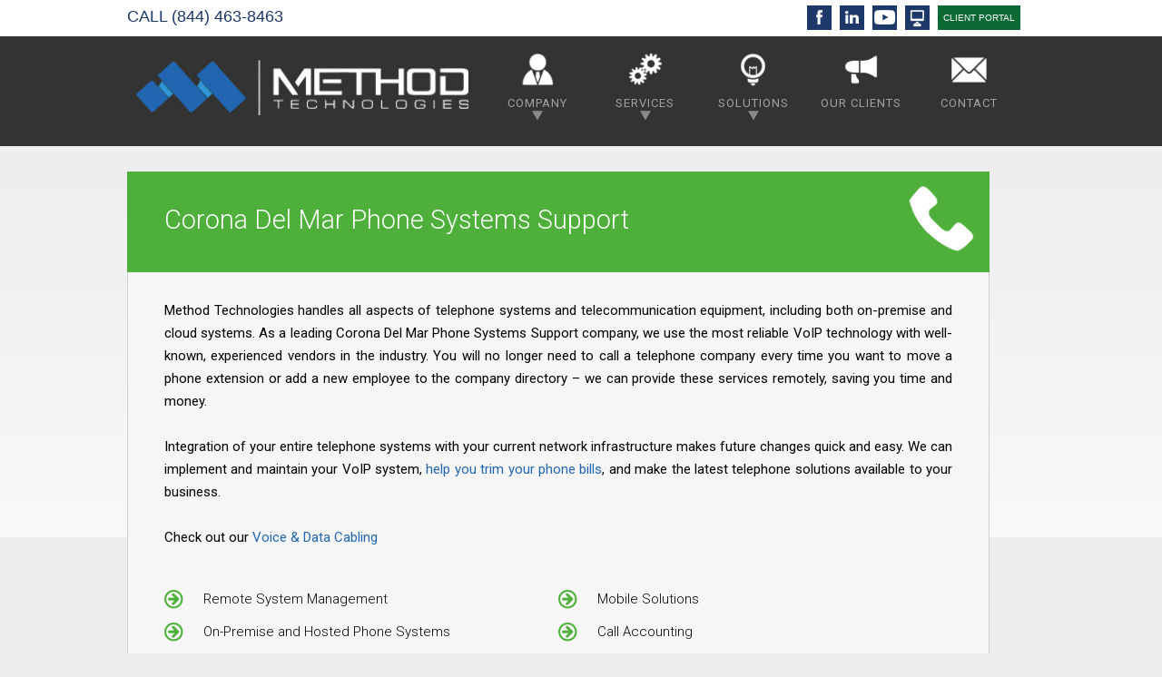

--- FILE ---
content_type: text/html; charset=UTF-8
request_url: https://www.mtinc.net/corona-del-mar-phone-systems-support.html
body_size: 9790
content:


<!DOCTYPE html> <html lang="en"> <head> <script>(function(w,d,s,l,i){w[l]=w[l]||[];w[l].push({'gtm.start':
new Date().getTime(),event:'gtm.js'});var f=d.getElementsByTagName(s)[0],
j=d.createElement(s),dl=l!='dataLayer'?'&l='+l:'';j.async=true;j.src=
'https://www.googletagmanager.com/gtm.js?id='+i+dl;f.parentNode.insertBefore(j,f);
})(window,document,'script','dataLayer','GTM-MZ379K4');</script> <script>var clicky_site_ids = clicky_site_ids || []; clicky_site_ids.push(101300347);</script><script async src="//static.getclicky.com/js"></script> <meta charset="utf-8"> <meta http-equiv="x-ua-compatible" content="ie=edge"> <title>Method Technologies | Corona Del Mar Phone Systems Support</title> <link rel="canonical" href="https://www.mtinc.net/corona-del-mar-phone-systems-support.html" /> <meta name="keywords" content="Corona Del Mar Phone Systems Support" /> <meta name="description" content="Corona Del Mar Phone Systems Support - Method Technologies handles all aspects of phone systems and telecommunication equipment, including both on-premise and cloud systems. You will no longer need to call a telephone company every time you want to move a phone extension or add a new employee to the company directory" /> <meta name='dmca-site-verification' content='ckVHczM3VTNEbnB5Rkg4RUVCdDJ6QT090' /> <meta name="viewport" content="width=device-width, initial-scale=1"> <link rel="icon" type="image/png" href="/images/favicon-32x32.png" sizes="32x32" /> <meta property="description" content="Corona Del Mar Phone Systems Support - Method Technologies handles all aspects of phone systems and telecommunication equipment, including both on-premise and cloud systems. You will no longer need to call a telephone company every time you want to move a phone extension or add a new employee to the company directory" /> <meta property="og:url" content="https://www.mtinc.net/" /> <meta property="og:type" content="article"/> <meta property="og:title" content="Method Technologies | Phone Systems"/> <meta property="og:description" content="Method Technologies handles all aspects of phone systems and telecommunication equipment, including both on-premise and cloud systems. You will no longer need to call a telephone company every time you want to move a phone extension or add a new employee to the company directory" /> <meta property="og:image" content="https://www.mtinc.net/images/methodtech.jpg"/> <meta property="fb:app_id" content="997249000364763" /> <meta name="twitter:card" content="summary" /> <meta name="twitter:site" content="@MethodTech" /> <meta name="twitter:description" content="Method Technologies handles all aspects of phone systems and telecommunication equipment, including both on-premise and cloud systems. You will no longer need to call a telephone company every time you want to move a phone extension or add a new employee to the company directory"/> <meta name="twitter:image" content="https://www.mtinc.net/images/methodtech.jpg"/> <meta name="msvalidate.01" content="3B59CAD576272984EC3B1006F76A966C" /> <link href="/css/tiles.css" rel="stylesheet" type="text/css" /> <link href="/css/owl.carousel.css" rel="stylesheet" type="text/css" /> <link href="/css/owl.theme.default.min.css" rel="stylesheet" type="text/css" /> <link href="/css/main.css" rel="stylesheet" type="text/css" /> <link href="/css/print.css" rel="stylesheet" type="text/css" media="print"/> </head> <body> <div id="head-mini"> <div class="textcontainer arial" style="color:#fdfdfd;"> <div class="left-cta" style="margin-top:5px;"> <a href="/"><img style="padding-right:5px;border-right:thin solid #fdfdfd;" src="/images/icons/m-logo-blue-small.png" alt="Method Logo"/></a> <a href="tel:+18444638463" class="cta">(844) 463-8463</a> </div> <div class="right-cta"> <a class="navSm  hoverButton buttonDown-mini" submenu="menuCompany-mini" href="javascript:;" ><img width="27" src="/images/icons/company.png" title="Company" alt="Company"/></a> <a class="navSm  hoverButton buttonDown-mini" submenu="menuServices-mini" href="javascript:;" ><img width="27" src="/images/icons/services.png" title="Services" alt="Services"/></a> <a class="navSm  hoverButton buttonDown-mini" submenu="menuSolutions-mini" href="javascript:;" ><img width="27" src="/images/icons/solutions.png" title="Solutions" alt="Solutions"/></a> <a class="navSm  hoverButton" href="/testimonials.html" ><img width="27" src="/images/icons/testimonials.png" title="Testimonials" alt="Testimonials"/></a> <a class="navSm  hoverButton" href="/contact.html" ><img width="27" src="/images/icons/contact.png" title="Contact" alt="Contact"/></a> <a id="requestClientPortal" style="background:url('/images/btn_request-client-portal-grn-sm.jpg') top left no-repeat" class=" hoverButton" href="https://method.myportallogin.com" target="_blank">Client Portal</a> </div> </div> </div> <div id="subNav-mini" style="display:none;"> <div class="container" id="navItems"> <div style="display:none;" id="menuCompany-mini" class="subItem1"> <a href="/history.html" class="nav-sub_button"><img src="/images/nav-icon_history.png" width="110" height="46" alt="Method Technologies History"/>History</a> <a href="/our-team.html" class="nav-sub_button"><img src="/images/nav-icon_our-team.png" width="110" height="46" alt="Method Technologies Team"/>Our Team</a> <a href="/careers.html" class="nav-sub_button"><img src="/images/nav-icon_careers.png" width="110" height="46" alt="Method Technologies Careers"/>Careers</a> <a href="/blog.html" class="nav-sub_button"><img src="/images/nav-icon_blog.png" width="110" height="46" alt="Method Technologies Blog"/>Blog</a> </div> <div style="display:none;" id="menuServices-mini" class="subItem2"> <a href="/managed-it-services.html" class="nav-sub_button"><img src="/images/nav-icon_managed-it.png" width="110" height="46" alt="Managed IT"/>Managed<br />IT</a> <a href="/phone-systems.html" class="nav-sub_button"><img src="/images/nav-icon_phone-systems.png" width="110" height="46" alt="Phone Systems"/>Phone<br />Systems</a> <a href="/bill-analysis.html" class="nav-sub_button"><img src="/images/nav-icon_bill-analysis.png" width="110" height="46" alt="Phone and Internet Bill Analysis"/>Phone &amp; Internet<br />Bill Analysis</a> <a href="/voice-data-cabling.html" class="nav-sub_button"><img src="/images/nav-icon_cabling.png" width="110" height="46" alt="Voice and Data Cabling"/>Voice &amp; Data<br />Cabling</a> <a href="/cloud-hosting.html" class="nav-sub_button"><img src="/images/nav-icon_cloud-hosting.png" width="110" height="46" alt="Cloud Hosting"/>Cloud<br /> Hosting</a> <a href="/technology-relocation.html" class="nav-sub_button"><img src="/images/nav-icon_relocation.png" width="110" height="46" alt="Technology Relocation"/>Technology<br />Relocation</a> </div> <div style="display:none;" id="menuSolutions-mini" class="subItem3"> <a href="/backup-solutions.html" class="nav-sub_button"><img src="/images/nav-icon_backup-solutions.png" width="110" height="46" alt="Backup Solutions"/>Backup</a> <a href="/email-solutions.html" class="nav-sub_button"><img src="/images/nav-icon_email-solutions.png" width="110" height="46" alt="Email Solutions"/>Email</a> <a href="/file-sharing-solutions.html" class="nav-sub_button"><img src="/images/nav-icon_multimedia.png" width="110" height="46" alt="Multimedia Solutions"/>Multimedia</a> <a href="/file-sharing-solutions.html" class="nav-sub_button"><img src="/images/nav-icon_file-sharing.png" width="110" height="46" alt="File Sharing Solutions"/>File<br />Sharing</a> <a href="/network-security.html" class="nav-sub_button"><img src="/images/nav-icon_network-security.png" width="110" height="46" alt="Network Security"/>Network<br />Security</a> <a href="/surveillance-solutions.html" class="nav-sub_button"><img src="/images/nav-icon_surveillance.png" width="110" height="46" alt="Surveillance Solutions"/>Surveillance</a> <a href="/wireless-solutions.html" class="nav-sub_button"><img src="/images/nav-icon_wireless.png" width="110" height="46" alt="Wireless Solutions"/>Wireless</a> </div> </div> </div> <div id="head" class="myButton"> <div class="textcontainer arial"> <div class="left-cta">
                	CALL <a href="tel:+18444638463">(844) 463-8463</a> </div> <div class="right-cta"> <a class="socialMedia hoverButton" href="https://www.facebook.com/MethodTech" target="_blank"><img src="/images/facebook.png" title="Facebook" alt="Facebook"/></a> <a class="socialMedia hoverButton" href="https://www.linkedin.com/company/method-technologies" target="_blank"><img src="/images/linkedin.png" title="LinkedIn" alt="LinkedIn"/></a> <a class="socialMedia hoverButton" href="https://www.youtube.com/channel/UCsWXB5hFtnRf_NeA6No94cg?sub_confirmation=1" target="_blank"><img src="/images/youtube.png" title="Youtube" alt="Youtube"/></a> <a class="socialMedia hoverButton" href="/support.html"><img src="/images/support.png" title="Method Support" alt="Method Support"/></a> <a id="requestClientPortal" class="hoverButton" href="https://method.myportallogin.com" target="_blank">CLIENT PORTAL</a> </div> </div> </div> <div class="clearfix"></div> <div id="navbar"> <div class="container"> <div id="nav-logo"> <a href="/"><img src="/images/logo.jpg" alt="Method Technologies" /></a> </div> <div id="nav-buttons"> <a class="navButton hoverButton buttonDown" submenu="menuCompany" href="javascript:;"> <img src="/images/icons/company.png" class="tile" alt="About Method"><br>
                        Company<br> <img src="/images/down-arrow.png" alt="Down Arrow"> </a> <a class="navButton hoverButton buttonDown" submenu="menuServices" href="javascript:;"> <img src="/images/icons/services.png" class="tile" alt="Services"><br>
                        Services<br> <img src="/images/down-arrow.png" alt="Down Arrow"> </a> <a class="navButton hoverButton buttonDown" submenu="menuSolutions" href="javascript:;"> <img src="/images/icons/solutions.png" class="tile" alt="Solutions"><br>
                        Solutions<br> <img src="/images/down-arrow.png" alt="Down Arrow"> </a> <a href="/testimonials.html" class="navButton hoverButton"> <img src="/images/icons/testimonials.png" class="tile" alt="Testimonials"><br>
                        Our Clients
                    </a> <a href="/contact.html" class="navButton hoverButton"> <img src="/images/icons/contact.png" class="tile" alt="Contact"><br>
                        Contact
                    </a> </div> </div> </div> <div id="navBarMob"> <div class="container"> <div id="mob-buttons"> <ul class="top-level"> <li class="mob-tile"><a href="#company" class="hoverButton company_open" submenu="menuCompany"> <img src="/images/icons/company.png" alt="Method Technologies"/><br />
                            Company<br /> </a> </li> <li class="mob-tile"><a href="#services" class="hoverButton services_open" submenu="menuServices"> <img src="/images/icons/services.png" alt="Services"/><br />
                            Services<br /> </a> </li> <li class="mob-tile"> <a href="#solutions" class="hoverButton solutions_open" submenu="menuSolutions"> <img src="/images/icons/solutions.png" alt="Solutions"/><br />
                                Solutions<br /> </a> </li> <li class="mob-tile"> <a href="/contact.html" class="hoverButton"> <img src="/images/icons/contact.png" alt="Contact"/><br />
                                Contact
                            </a> </li> </ul> </div> <div id="company" class="well"> <ul class=""> <li><a href="/history.html">History</a></li> <li><a href="/our-team.html">Our Team</a></li> <li><a href="/careers.html">Careers</a></li> <li><a href="/blog.html">Blog</a></li> <li><a href="/testimonials.html">Our Clients</a></li> </ul> </div> <div id="services" class="well"> <ul class=""> <li><a href="/managed-it-services.html">Managed IT</a></li> <li><a href="/phone-systems.html">Phone Systems</a></li> <li><a href="/bill-analysis.html">Phone &amp; Internet Bill Analysis</a></li> <li><a href="/voice-data-cabling.html">Voice &amp; Data Cabling</a></li> <li><a href="/cloud-hosting.html">Cloud Hosting</a></li> <li><a href="/technology-relocation.html">Technology Relocation</a></li> </ul> </div> <div id="solutions" class="well"> <ul class=""> <li><a href="/backup-solutions.html">Backup</a></li> <li><a href="/email-solutions.html">Email</a></li> <li><a href="/multimedia-solutions.html">Multimedia</a></li> <li><a href="/file-sharing-solutions.html">File Sharing</a></li> <li><a href="/network-security.html">Network Security</a></li> <li><a href="/surveillance-solutions.html">Surveillance</a></li> <li><a href="/wireless-solutions.html">Wireless</a></li> </ul> </div> </div> </div> <div id="subNav" style="display:none;"> <div class="container" id="guideItems"> <div style="display:none;" id="menuCompany" class="menuItem1"> <a href="/history.html" class="nav-sub_button"><img src="/images/nav-icon_history.png" width="110" height="46" alt="Method Technologies History"/>History</a> <a href="/our-team.html" class="nav-sub_button"><img src="/images/nav-icon_our-team.png" width="110" height="46" alt="Method Technologies Team"/>Our Team</a> <a href="/blog.html" class="nav-sub_button"><img src="/images/nav-icon_blog.png" width="110" height="46" alt="Method Technologies Blog"/>Blog</a> </div> <div style="display:none;" id="menuServices" class="menuItem2"> <a href="/managed-it-services.html" class="nav-sub_button"><img src="/images/nav-icon_managed-it.png" width="110" height="46" alt="Managed IT"/>Managed<br />IT</a> <a href="/phone-systems.html" class="nav-sub_button"><img src="/images/nav-icon_phone-systems.png" width="110" height="46" alt="Phone Systems"/>Phone<br />Systems</a> <a href="/bill-analysis.html" class="nav-sub_button"><img src="/images/nav-icon_bill-analysis.png" width="110" height="46" alt="Phone and Internet Bill Analysis"/>Phone &amp; Internet<br />Bill Analysis</a> <a href="/voice-data-cabling.html" class="nav-sub_button"><img src="/images/nav-icon_cabling.png" width="110" height="46" alt="Voice and Data Cabling"/>Voice &amp; Data<br />Cabling</a> <a href="/technology-relocation.html" class="nav-sub_button"><img src="/images/nav-icon_relocation.png" width="110" height="46" alt="Technology Relocation"/>Technology<br />Relocation</a> </div> <div style="display:none;" id="menuSolutions" class="menuItem3"> <a href="/backup-solutions.html" class="nav-sub_button"><img src="/images/nav-icon_backup-solutions.png" width="110" height="46" alt="Backup Solutions"/>Backup</a> <a href="/email-solutions.html" class="nav-sub_button"><img src="/images/nav-icon_email-solutions.png" width="110" height="46" alt="Email Solutions"/>Email</a> <a href="/multimedia-solutions.html" class="nav-sub_button"><img src="/images/nav-icon_multimedia.png" width="110" height="46" alt="Multimedia Solutions"/>Multimedia</a> <a href="/file-sharing-solutions.html" class="nav-sub_button"><img src="/images/nav-icon_file-sharing.png" width="110" height="46" alt="File Sharing Solutions"/>File<br />Sharing</a> <a href="/network-security.html" class="nav-sub_button"><img src="/images/nav-icon_network-security.png" width="110" height="46" alt="Network Security"/>Network<br />Security</a> <a href="/surveillance-solutions.html" class="nav-sub_button"><img src="/images/nav-icon_surveillance.png" width="110" height="46" alt="Surveillance Solutions"/>Surveillance</a> <a href="/wireless-solutions.html" class="nav-sub_button"><img src="/images/nav-icon_wireless.png" width="110" height="46" alt="Wireless Solutions"/>Wireless</a> </div> </div> </div> <div id="homeInner"> <div class="textcontainer clearfix"> <div id="left-content" class="floatL"> <div id="titleBox" class="phone-systems" style="overflow: hidden"> <h1 class="mainTitle">
													Corona Del Mar Phone Systems Support
				                    				                </h1> <div class="floatR"> <img src="/images/icons/110x110/phone-systems.png" alt="phone systems support" /> </div> <div class="clearfix"></div> <div class="linkcontent"> </div> </div> <div id="body-content"> <div style="padding:30px 40px 40px 40px;"> <p>Method Technologies handles all aspects of telephone systems and telecommunication equipment, including both on-premise and cloud systems. As a leading <strong class="dtnf">Corona Del Mar Phone Systems Support company</strong>, we use the most reliable VoIP technology with well-known, experienced vendors in the industry. You will no longer need to call a telephone company every time you want to move a phone extension or add a new employee to the company directory &ndash; we can provide these services remotely, saving you time and money. </p> <br> <p>Integration of your entire telephone systems with your current network infrastructure makes future changes quick and easy. We can implement and maintain your VoIP system, <a href="/bill-analysis.html">help you trim your phone bills</a>, and make the latest telephone solutions available to your business. </p> <br> <p>Check out our <a href="/voice-data-cabling.html">Voice &amp; Data Cabling</a></p> <div class="bullet-cont"> <ul> <li><div class="phone-systems"><img src="/images/list-bullets.png" alt="Bulleted Items"></div>Remote System Management</li> <li><div class="phone-systems"><img src="/images/list-bullets.png" alt="Bulleted Items"></div>Mobile Solutions</li> <li><div class="phone-systems"><img src="/images/list-bullets.png" alt="Bulleted Items"></div>On-Premise and Hosted Phone Systems</li> <li><div class="phone-systems"><img src="/images/list-bullets.png" alt="Bulleted Items"></div>Call Accounting</li> <li><div class="phone-systems"><img src="/images/list-bullets.png" alt="Bulleted Items"></div>Call Recording</li> </ul> </div> <div class="owl-carousel"> <div> <img src="/images/sliders/phone-systems/yealink.jpg" alt="Yealink.jpg" /> </div> <div> <img src="/images/sliders/phone-systems/jive.jpg" alt="Jive.jpg" /> </div> </div> <div class="cta-inner" align="center"> <img src="/images/cta-check.jpg" class="newDesignIcon" alt="Checkmark"/>&nbsp;&nbsp;<span class="phone-systems" style="font-size:26px">Yes!</span> I am interested in 
                                <span class="phone-systems" style="font-size:26px">
                                    Corona Del Mar Phone Systems Support.</span> </div> <div class="cta-form"> <span>Are you currently a client?</span><br /> <select id="currentclient" onchange="if ($(this).val() == 'Yes') {$('#methodform').hide();$('#currentclientmsg').show();}else{$('#methodform').show();$('#currentclientmsg').hide();}"><option value="No">No</option><option value="Yes">Yes</option></select> </div> <br /> <div id="currentclientmsg" style="display:none">
										Please do not use this form to submit requests if you are already a client.  To submit a request you can visit <a href="https://support.mtinc.net" target="_blank">support.mtinc.net</a>, email <a href="/cdn-cgi/l/email-protection#3a494f4a4a55484e7a574e53545914545f4e"><span class="__cf_email__" data-cfemail="43303633332c3137032e372a2d206d2d2637">[email&#160;protected]</span></a>, or call 844-463-8463 (844-4-METHOD).<br /><br />Note that billing, quoting, support, and all other request types should use these methods.
									</div> <script data-cfasync="false" src="/cdn-cgi/scripts/5c5dd728/cloudflare-static/email-decode.min.js"></script><script src="https://ajax.googleapis.com/ajax/libs/jquery/3.2.1/jquery.min.js"></script> <script type="text/javascript">
									$(document).ready(function() {
										  $(window).keydown(function(event){
											if(event.keyCode == 13) {
											  event.preventDefault();
											  return false;
											}
										  });
										});
									</script> <form action="corona-del-mar-phone-systems-support.html" method="post" enctype="multipart/form-data" class="cta-form" id="methodform"> <input type="hidden" name="fs" value="submit" /> <input type="hidden" name="formname" value="baseform" /> <input type="hidden" name="p" value="corona-del-mar-phone-systems-support" /> <span>Name</span> <br> <input type="text" name="Name" value="" /> <span>Company</span> <br> <input type="text" name="Company" value="" /> <span>E-mail</span> <br> <input type="text" name="Email" value="" /> <span>Phone</span> <br> <input type="text" name="Phone" value="" /> <br> <span>How did you hear about us?</span> <br> <select name="Source"> <option value="">&nbsp;</option> <option value="Referral" >Referral</option> <option value="Email" >Email</option> <option value="Facebook" >Facebook</option> <option value="Yelp" >Yelp</option> <option value="Web Search" >Web Search</option> <option value="Other" >Other</option> </select> <br><br> <span>Please verify that you're not a robot.</span><br> <div id="recaptcha-base"></div> <br> <input type="submit" class="btn_submit corona-del-mar-phone-systems-support"/> </form> <div class="clearfix homeTiles" id="testFilter" style="padding-left: 50px"> <p></p> <div class="testBlock managed-it-services" align="center"> <a style="text-decoration:none;" href="/managed-it-services.html"> <img src="/images/icons/110x110/managed-it-services.png" width="75px" height="75px" /> <div>Managed IT Services</div> </a> </div> <div class="testBlock phone-systems" align="center"> <a style="text-decoration:none;" href="/phone-systems.html"> <img src="/images/icons/110x110/phone-systems.png" width="75px" height="75px" /> <div>Phone Systems</div> </a> </div> <div class="testBlock bill-analysis" align="center"> <a style="text-decoration:none;" href="/bill-analysis.html"> <img src="/images/icons/110x110/bill-analysis.png" width="75px" height="75px" /> <div>Phone &amp; Internet Bill Analysis</div> </a> </div> <div class="testBlock voice-data-cabling" align="center"> <a style="text-decoration:none;" href="/voice-data-cabling.html"> <img src="/images/icons/110x110/voice-data-cabling.png" width="75px" height="75px" /> <div>Voice &amp; Data Cabling</div> </a> </div> <div class="testBlock cloud-hosting" align="center"> <a style="text-decoration:none;" href="/cloud-hosting.html"> <img src="/images/icons/110x110/cloud-hosting.png" width="75px" height="75px" /> <div>Cloud Hosting</div> </a> </div> <div class="testBlock technology-relocation" align="center"> <a style="text-decoration:none;" href="/technology-relocation.html"> <img src="/images/icons/110x110/technology-relocation.png" width="75px" height="75px" /> <div>Technology Relocation</div> </a> </div> <div class="testBlock backup-solutions" align="center"> <a style="text-decoration:none;" href="/backup-solutions.html"> <img src="/images/icons/110x110/backup-solutions.png" width="75px" height="75px" /> <div>Backup Solutions</div> </a> </div> <div class="testBlock email-solutions" align="center"> <a style="text-decoration:none;" href="/email-solutions.html"> <img src="/images/icons/110x110/email-solutions.png" width="75px" height="75px" /> <div>Email Solutions</div> </a> </div> <div class="testBlock multimedia-solutions" align="center"> <a style="text-decoration:none;" href="/multimedia-solutions.html"> <img src="/images/icons/110x110/multimedia-solutions.png" width="75px" height="75px" /> <div>Multimedia Solutions</div> </a> </div> <div class="testBlock file-sharing-solutions" align="center"> <a style="text-decoration:none;" href="/file-sharing-solutions.html"> <img src="/images/icons/110x110/file-sharing-solutions.png" width="75px" height="75px" /> <div>File Sharing Solutions</div> </a> </div> <div class="testBlock network-security" align="center"> <a style="text-decoration:none;" href="/network-security.html"> <img src="/images/icons/110x110/network-security.png" width="75px" height="75px" /> <div>Network Security</div> </a> </div> <div class="testBlock surveillance-solutions" align="center"> <a style="text-decoration:none;" href="/surveillance-solutions.html"> <img src="/images/icons/110x110/surveillance-solutions.png" width="75px" height="75px" /> <div>Surveillance Solutions</div> </a> </div> <div class="testBlock wireless-solutions" align="center"> <a style="text-decoration:none;" href="/wireless-solutions.html"> <img src="/images/icons/110x110/wireless-solutions.png" width="75px" height="75px" /> <div>Wireless Solutions</div> </a> </div> </div> <br /> <h2 class="focused">Service Areas</h2> <h3 class="focused">Los Angeles County</h3> <ul style="list-style-type:none"> <li style="display:inline;float:left;padding-right:10px; width:auto"><a href="/artesia-phone-systems.html"><img src="https://upload.wikimedia.org/wikipedia/commons/thumb/0/0b/Blue_globe_icon.svg/2000px-Blue_globe_icon.svg.png" height="15" width="15" /> Artesia</a></li> <li style="display:inline;float:left;padding-right:10px; width:auto"><a href="/avalon-phone-systems.html"><img src="https://upload.wikimedia.org/wikipedia/commons/thumb/0/0b/Blue_globe_icon.svg/2000px-Blue_globe_icon.svg.png" height="15" width="15" /> Avalon</a></li> <li style="display:inline;float:left;padding-right:10px; width:auto"><a href="/belmont-shore-phone-systems.html"><img src="https://upload.wikimedia.org/wikipedia/commons/thumb/0/0b/Blue_globe_icon.svg/2000px-Blue_globe_icon.svg.png" height="15" width="15" /> Belmont Shore</a></li> <li style="display:inline;float:left;padding-right:10px; width:auto"><a href="/beverly-hills-phone-systems.html"><img src="https://upload.wikimedia.org/wikipedia/commons/thumb/0/0b/Blue_globe_icon.svg/2000px-Blue_globe_icon.svg.png" height="15" width="15" /> Beverly Hills</a></li> <li style="display:inline;float:left;padding-right:10px; width:auto"><a href="/bixby-knolls-phone-systems.html"><img src="https://upload.wikimedia.org/wikipedia/commons/thumb/0/0b/Blue_globe_icon.svg/2000px-Blue_globe_icon.svg.png" height="15" width="15" /> Bixby Knolls</a></li> <li style="display:inline;float:left;padding-right:10px; width:auto"><a href="/carson-phone-systems.html"><img src="https://upload.wikimedia.org/wikipedia/commons/thumb/0/0b/Blue_globe_icon.svg/2000px-Blue_globe_icon.svg.png" height="15" width="15" /> Carson</a></li> <li style="display:inline;float:left;padding-right:10px; width:auto"><a href="/century-city-phone-systems.html"><img src="https://upload.wikimedia.org/wikipedia/commons/thumb/0/0b/Blue_globe_icon.svg/2000px-Blue_globe_icon.svg.png" height="15" width="15" /> Century City</a></li> <li style="display:inline;float:left;padding-right:10px; width:auto"><a href="/cerritos-phone-systems.html"><img src="https://upload.wikimedia.org/wikipedia/commons/thumb/0/0b/Blue_globe_icon.svg/2000px-Blue_globe_icon.svg.png" height="15" width="15" /> Cerritos</a></li> <li style="display:inline;float:left;padding-right:10px; width:auto"><a href="/commerce-phone-systems.html"><img src="https://upload.wikimedia.org/wikipedia/commons/thumb/0/0b/Blue_globe_icon.svg/2000px-Blue_globe_icon.svg.png" height="15" width="15" /> Commerce</a></li> <li style="display:inline;float:left;padding-right:10px; width:auto"><a href="/compton-phone-systems.html"><img src="https://upload.wikimedia.org/wikipedia/commons/thumb/0/0b/Blue_globe_icon.svg/2000px-Blue_globe_icon.svg.png" height="15" width="15" /> Compton</a></li> <li style="display:inline;float:left;padding-right:10px; width:auto"><a href="/culver-city-phone-systems.html"><img src="https://upload.wikimedia.org/wikipedia/commons/thumb/0/0b/Blue_globe_icon.svg/2000px-Blue_globe_icon.svg.png" height="15" width="15" /> Culver City</a></li> <li style="display:inline;float:left;padding-right:10px; width:auto"><a href="/diamond-bar-phone-systems.html"><img src="https://upload.wikimedia.org/wikipedia/commons/thumb/0/0b/Blue_globe_icon.svg/2000px-Blue_globe_icon.svg.png" height="15" width="15" /> Diamond Bar</a></li> <li style="display:inline;float:left;padding-right:10px; width:auto"><a href="/downey-phone-systems.html"><img src="https://upload.wikimedia.org/wikipedia/commons/thumb/0/0b/Blue_globe_icon.svg/2000px-Blue_globe_icon.svg.png" height="15" width="15" /> Downey</a></li> <li style="display:inline;float:left;padding-right:10px; width:auto"><a href="/el-monte-phone-systems.html"><img src="https://upload.wikimedia.org/wikipedia/commons/thumb/0/0b/Blue_globe_icon.svg/2000px-Blue_globe_icon.svg.png" height="15" width="15" /> El Monte</a></li> <li style="display:inline;float:left;padding-right:10px; width:auto"><a href="/el-segundo-phone-systems.html"><img src="https://upload.wikimedia.org/wikipedia/commons/thumb/0/0b/Blue_globe_icon.svg/2000px-Blue_globe_icon.svg.png" height="15" width="15" /> El Segundo</a></li> <li style="display:inline;float:left;padding-right:10px; width:auto"><a href="/gardena-phone-systems.html"><img src="https://upload.wikimedia.org/wikipedia/commons/thumb/0/0b/Blue_globe_icon.svg/2000px-Blue_globe_icon.svg.png" height="15" width="15" /> Gardena</a></li> <li style="display:inline;float:left;padding-right:10px; width:auto"><a href="/hawaiian-gardens-phone-systems.html"><img src="https://upload.wikimedia.org/wikipedia/commons/thumb/0/0b/Blue_globe_icon.svg/2000px-Blue_globe_icon.svg.png" height="15" width="15" /> Hawaiian Gardens</a></li> <li style="display:inline;float:left;padding-right:10px; width:auto"><a href="/hawthorne-phone-systems.html"><img src="https://upload.wikimedia.org/wikipedia/commons/thumb/0/0b/Blue_globe_icon.svg/2000px-Blue_globe_icon.svg.png" height="15" width="15" /> Hawthorne</a></li> <li style="display:inline;float:left;padding-right:10px; width:auto"><a href="/hermosa-beach-phone-systems.html"><img src="https://upload.wikimedia.org/wikipedia/commons/thumb/0/0b/Blue_globe_icon.svg/2000px-Blue_globe_icon.svg.png" height="15" width="15" /> Hermosa Beach</a></li> <li style="display:inline;float:left;padding-right:10px; width:auto"><a href="/hollywood-phone-systems.html"><img src="https://upload.wikimedia.org/wikipedia/commons/thumb/0/0b/Blue_globe_icon.svg/2000px-Blue_globe_icon.svg.png" height="15" width="15" /> Hollywood</a></li> <li style="display:inline;float:left;padding-right:10px; width:auto"><a href="/industry-phone-systems.html"><img src="https://upload.wikimedia.org/wikipedia/commons/thumb/0/0b/Blue_globe_icon.svg/2000px-Blue_globe_icon.svg.png" height="15" width="15" /> Industry</a></li> <li style="display:inline;float:left;padding-right:10px; width:auto"><a href="/inglewood-phone-systems.html"><img src="https://upload.wikimedia.org/wikipedia/commons/thumb/0/0b/Blue_globe_icon.svg/2000px-Blue_globe_icon.svg.png" height="15" width="15" /> Inglewood</a></li> <li style="display:inline;float:left;padding-right:10px; width:auto"><a href="/la-habra-phone-systems.html"><img src="https://upload.wikimedia.org/wikipedia/commons/thumb/0/0b/Blue_globe_icon.svg/2000px-Blue_globe_icon.svg.png" height="15" width="15" /> La Habra</a></li> <li style="display:inline;float:left;padding-right:10px; width:auto"><a href="/la-mirada-phone-systems.html"><img src="https://upload.wikimedia.org/wikipedia/commons/thumb/0/0b/Blue_globe_icon.svg/2000px-Blue_globe_icon.svg.png" height="15" width="15" /> La Mirada</a></li> <li style="display:inline;float:left;padding-right:10px; width:auto"><a href="/la-puente-phone-systems.html"><img src="https://upload.wikimedia.org/wikipedia/commons/thumb/0/0b/Blue_globe_icon.svg/2000px-Blue_globe_icon.svg.png" height="15" width="15" /> La Puente</a></li> <li style="display:inline;float:left;padding-right:10px; width:auto"><a href="/lakewood-phone-systems.html"><img src="https://upload.wikimedia.org/wikipedia/commons/thumb/0/0b/Blue_globe_icon.svg/2000px-Blue_globe_icon.svg.png" height="15" width="15" /> Lakewood</a></li> <li style="display:inline;float:left;padding-right:10px; width:auto"><a href="/lawndale-phone-systems.html"><img src="https://upload.wikimedia.org/wikipedia/commons/thumb/0/0b/Blue_globe_icon.svg/2000px-Blue_globe_icon.svg.png" height="15" width="15" /> Lawndale</a></li> <li style="display:inline;float:left;padding-right:10px; width:auto"><a href="/lomita-phone-systems.html"><img src="https://upload.wikimedia.org/wikipedia/commons/thumb/0/0b/Blue_globe_icon.svg/2000px-Blue_globe_icon.svg.png" height="15" width="15" /> Lomita</a></li> <li style="display:inline;float:left;padding-right:10px; width:auto"><a href="/long-beach-phone-systems.html"><img src="https://upload.wikimedia.org/wikipedia/commons/thumb/0/0b/Blue_globe_icon.svg/2000px-Blue_globe_icon.svg.png" height="15" width="15" /> Long Beach</a></li> <li style="display:inline;float:left;padding-right:10px; width:auto"><a href="/los-angeles-phone-systems.html"><img src="https://upload.wikimedia.org/wikipedia/commons/thumb/0/0b/Blue_globe_icon.svg/2000px-Blue_globe_icon.svg.png" height="15" width="15" /> Los Angeles</a></li> <li style="display:inline;float:left;padding-right:10px; width:auto"><a href="/malibu-phone-systems.html"><img src="https://upload.wikimedia.org/wikipedia/commons/thumb/0/0b/Blue_globe_icon.svg/2000px-Blue_globe_icon.svg.png" height="15" width="15" /> Malibu</a></li> <li style="display:inline;float:left;padding-right:10px; width:auto"><a href="/manhattan-beach-phone-systems.html"><img src="https://upload.wikimedia.org/wikipedia/commons/thumb/0/0b/Blue_globe_icon.svg/2000px-Blue_globe_icon.svg.png" height="15" width="15" /> Manhattan Beach</a></li> <li style="display:inline;float:left;padding-right:10px; width:auto"><a href="/marina-del-rey-phone-systems.html"><img src="https://upload.wikimedia.org/wikipedia/commons/thumb/0/0b/Blue_globe_icon.svg/2000px-Blue_globe_icon.svg.png" height="15" width="15" /> Marina Del Rey</a></li> <li style="display:inline;float:left;padding-right:10px; width:auto"><a href="/montebello-phone-systems.html"><img src="https://upload.wikimedia.org/wikipedia/commons/thumb/0/0b/Blue_globe_icon.svg/2000px-Blue_globe_icon.svg.png" height="15" width="15" /> Montebello</a></li> <li style="display:inline;float:left;padding-right:10px; width:auto"><a href="/monterey-park-phone-systems.html"><img src="https://upload.wikimedia.org/wikipedia/commons/thumb/0/0b/Blue_globe_icon.svg/2000px-Blue_globe_icon.svg.png" height="15" width="15" /> Monterey Park</a></li> <li style="display:inline;float:left;padding-right:10px; width:auto"><a href="/norwalk-phone-systems.html"><img src="https://upload.wikimedia.org/wikipedia/commons/thumb/0/0b/Blue_globe_icon.svg/2000px-Blue_globe_icon.svg.png" height="15" width="15" /> Norwalk</a></li> <li style="display:inline;float:left;padding-right:10px; width:auto"><a href="/palos-verdes-phone-systems.html"><img src="https://upload.wikimedia.org/wikipedia/commons/thumb/0/0b/Blue_globe_icon.svg/2000px-Blue_globe_icon.svg.png" height="15" width="15" /> Palos Verdes</a></li> <li style="display:inline;float:left;padding-right:10px; width:auto"><a href="/paramount-phone-systems.html"><img src="https://upload.wikimedia.org/wikipedia/commons/thumb/0/0b/Blue_globe_icon.svg/2000px-Blue_globe_icon.svg.png" height="15" width="15" /> Paramount</a></li> <li style="display:inline;float:left;padding-right:10px; width:auto"><a href="/pomona-phone-systems.html"><img src="https://upload.wikimedia.org/wikipedia/commons/thumb/0/0b/Blue_globe_icon.svg/2000px-Blue_globe_icon.svg.png" height="15" width="15" /> Pomona</a></li> <li style="display:inline;float:left;padding-right:10px; width:auto"><a href="/redondo-beach-phone-systems.html"><img src="https://upload.wikimedia.org/wikipedia/commons/thumb/0/0b/Blue_globe_icon.svg/2000px-Blue_globe_icon.svg.png" height="15" width="15" /> Redondo Beach</a></li> <li style="display:inline;float:left;padding-right:10px; width:auto"><a href="/san-pedro-phone-systems.html"><img src="https://upload.wikimedia.org/wikipedia/commons/thumb/0/0b/Blue_globe_icon.svg/2000px-Blue_globe_icon.svg.png" height="15" width="15" /> San Pedro</a></li> <li style="display:inline;float:left;padding-right:10px; width:auto"><a href="/santa-fe-springs-phone-systems.html"><img src="https://upload.wikimedia.org/wikipedia/commons/thumb/0/0b/Blue_globe_icon.svg/2000px-Blue_globe_icon.svg.png" height="15" width="15" /> Santa Fe Springs</a></li> <li style="display:inline;float:left;padding-right:10px; width:auto"><a href="/santa-monica-phone-systems.html"><img src="https://upload.wikimedia.org/wikipedia/commons/thumb/0/0b/Blue_globe_icon.svg/2000px-Blue_globe_icon.svg.png" height="15" width="15" /> Santa Monica</a></li> <li style="display:inline;float:left;padding-right:10px; width:auto"><a href="/signal-hill-phone-systems.html"><img src="https://upload.wikimedia.org/wikipedia/commons/thumb/0/0b/Blue_globe_icon.svg/2000px-Blue_globe_icon.svg.png" height="15" width="15" /> Signal Hill</a></li> <li style="display:inline;float:left;padding-right:10px; width:auto"><a href="/torrance-phone-systems.html"><img src="https://upload.wikimedia.org/wikipedia/commons/thumb/0/0b/Blue_globe_icon.svg/2000px-Blue_globe_icon.svg.png" height="15" width="15" /> Torrance</a></li> <li style="display:inline;float:left;padding-right:10px; width:auto"><a href="/venice-phone-systems.html"><img src="https://upload.wikimedia.org/wikipedia/commons/thumb/0/0b/Blue_globe_icon.svg/2000px-Blue_globe_icon.svg.png" height="15" width="15" /> Venice</a></li> <li style="display:inline;float:left;padding-right:10px; width:auto"><a href="/walnut-phone-systems.html"><img src="https://upload.wikimedia.org/wikipedia/commons/thumb/0/0b/Blue_globe_icon.svg/2000px-Blue_globe_icon.svg.png" height="15" width="15" /> Walnut</a></li> <li style="display:inline;float:left;padding-right:10px; width:auto"><a href="/west-covina-phone-systems.html"><img src="https://upload.wikimedia.org/wikipedia/commons/thumb/0/0b/Blue_globe_icon.svg/2000px-Blue_globe_icon.svg.png" height="15" width="15" /> West Covina</a></li> <li style="display:inline;float:left;padding-right:10px; width:auto"><a href="/whittier-phone-systems.html"><img src="https://upload.wikimedia.org/wikipedia/commons/thumb/0/0b/Blue_globe_icon.svg/2000px-Blue_globe_icon.svg.png" height="15" width="15" /> Whittier</a></li> <li style="display:inline;float:left;padding-right:10px; width:auto"><a href="/wilmington-phone-systems.html"><img src="https://upload.wikimedia.org/wikipedia/commons/thumb/0/0b/Blue_globe_icon.svg/2000px-Blue_globe_icon.svg.png" height="15" width="15" /> Wilmington</a></li> </ul> <div class="clear"></div><br /> <h3 class="focused">Orange County</h3> <ul style="list-style-type:none"> <li style="display:inline;float:left;padding-right:10px; width:auto"><a href="/anaheim-phone-systems.html"><img src="https://upload.wikimedia.org/wikipedia/commons/thumb/0/0b/Blue_globe_icon.svg/2000px-Blue_globe_icon.svg.png" height="15" width="15" /> Anaheim</a></li> <li style="display:inline;float:left;padding-right:10px; width:auto"><a href="/balboa-phone-systems.html"><img src="https://upload.wikimedia.org/wikipedia/commons/thumb/0/0b/Blue_globe_icon.svg/2000px-Blue_globe_icon.svg.png" height="15" width="15" /> Balboa</a></li> <li style="display:inline;float:left;padding-right:10px; width:auto"><a href="/brea-phone-systems.html"><img src="https://upload.wikimedia.org/wikipedia/commons/thumb/0/0b/Blue_globe_icon.svg/2000px-Blue_globe_icon.svg.png" height="15" width="15" /> Brea</a></li> <li style="display:inline;float:left;padding-right:10px; width:auto"><a href="/buena-park-phone-systems.html"><img src="https://upload.wikimedia.org/wikipedia/commons/thumb/0/0b/Blue_globe_icon.svg/2000px-Blue_globe_icon.svg.png" height="15" width="15" /> Buena Park</a></li> <li style="display:inline;float:left;padding-right:10px; width:auto"><a href="/corona-del-mar-phone-systems.html"><img src="https://upload.wikimedia.org/wikipedia/commons/thumb/0/0b/Blue_globe_icon.svg/2000px-Blue_globe_icon.svg.png" height="15" width="15" /> Corona Del Mar</a></li> <li style="display:inline;float:left;padding-right:10px; width:auto"><a href="/costa-mesa-phone-systems.html"><img src="https://upload.wikimedia.org/wikipedia/commons/thumb/0/0b/Blue_globe_icon.svg/2000px-Blue_globe_icon.svg.png" height="15" width="15" /> Costa Mesa</a></li> <li style="display:inline;float:left;padding-right:10px; width:auto"><a href="/cypress-phone-systems.html"><img src="https://upload.wikimedia.org/wikipedia/commons/thumb/0/0b/Blue_globe_icon.svg/2000px-Blue_globe_icon.svg.png" height="15" width="15" /> Cypress</a></li> <li style="display:inline;float:left;padding-right:10px; width:auto"><a href="/dana-point-phone-systems.html"><img src="https://upload.wikimedia.org/wikipedia/commons/thumb/0/0b/Blue_globe_icon.svg/2000px-Blue_globe_icon.svg.png" height="15" width="15" /> Dana Point</a></li> <li style="display:inline;float:left;padding-right:10px; width:auto"><a href="/foothill-ranch-phone-systems.html"><img src="https://upload.wikimedia.org/wikipedia/commons/thumb/0/0b/Blue_globe_icon.svg/2000px-Blue_globe_icon.svg.png" height="15" width="15" /> Foothill Ranch</a></li> <li style="display:inline;float:left;padding-right:10px; width:auto"><a href="/fountain-valley-phone-systems.html"><img src="https://upload.wikimedia.org/wikipedia/commons/thumb/0/0b/Blue_globe_icon.svg/2000px-Blue_globe_icon.svg.png" height="15" width="15" /> Fountain Valley</a></li> <li style="display:inline;float:left;padding-right:10px; width:auto"><a href="/fullerton-phone-systems.html"><img src="https://upload.wikimedia.org/wikipedia/commons/thumb/0/0b/Blue_globe_icon.svg/2000px-Blue_globe_icon.svg.png" height="15" width="15" /> Fullerton</a></li> <li style="display:inline;float:left;padding-right:10px; width:auto"><a href="/garden-grove-phone-systems.html"><img src="https://upload.wikimedia.org/wikipedia/commons/thumb/0/0b/Blue_globe_icon.svg/2000px-Blue_globe_icon.svg.png" height="15" width="15" /> Garden Grove</a></li> <li style="display:inline;float:left;padding-right:10px; width:auto"><a href="/huntington-beach-phone-systems.html"><img src="https://upload.wikimedia.org/wikipedia/commons/thumb/0/0b/Blue_globe_icon.svg/2000px-Blue_globe_icon.svg.png" height="15" width="15" /> Huntington Beach</a></li> <li style="display:inline;float:left;padding-right:10px; width:auto"><a href="/irvine-phone-systems.html"><img src="https://upload.wikimedia.org/wikipedia/commons/thumb/0/0b/Blue_globe_icon.svg/2000px-Blue_globe_icon.svg.png" height="15" width="15" /> Irvine</a></li> <li style="display:inline;float:left;padding-right:10px; width:auto"><a href="/la-habra-phone-systems.html"><img src="https://upload.wikimedia.org/wikipedia/commons/thumb/0/0b/Blue_globe_icon.svg/2000px-Blue_globe_icon.svg.png" height="15" width="15" /> La Habra</a></li> <li style="display:inline;float:left;padding-right:10px; width:auto"><a href="/la-palma-phone-systems.html"><img src="https://upload.wikimedia.org/wikipedia/commons/thumb/0/0b/Blue_globe_icon.svg/2000px-Blue_globe_icon.svg.png" height="15" width="15" /> La Palma</a></li> <li style="display:inline;float:left;padding-right:10px; width:auto"><a href="/ladera-ranch-phone-systems.html"><img src="https://upload.wikimedia.org/wikipedia/commons/thumb/0/0b/Blue_globe_icon.svg/2000px-Blue_globe_icon.svg.png" height="15" width="15" /> Ladera Ranch</a></li> <li style="display:inline;float:left;padding-right:10px; width:auto"><a href="/laguna-beach-phone-systems.html"><img src="https://upload.wikimedia.org/wikipedia/commons/thumb/0/0b/Blue_globe_icon.svg/2000px-Blue_globe_icon.svg.png" height="15" width="15" /> Laguna Beach</a></li> <li style="display:inline;float:left;padding-right:10px; width:auto"><a href="/laguna-hills-phone-systems.html"><img src="https://upload.wikimedia.org/wikipedia/commons/thumb/0/0b/Blue_globe_icon.svg/2000px-Blue_globe_icon.svg.png" height="15" width="15" /> Laguna Hills</a></li> <li style="display:inline;float:left;padding-right:10px; width:auto"><a href="/laguna-niguel-phone-systems.html"><img src="https://upload.wikimedia.org/wikipedia/commons/thumb/0/0b/Blue_globe_icon.svg/2000px-Blue_globe_icon.svg.png" height="15" width="15" /> Laguna Niguel</a></li> <li style="display:inline;float:left;padding-right:10px; width:auto"><a href="/lake-forest-phone-systems.html"><img src="https://upload.wikimedia.org/wikipedia/commons/thumb/0/0b/Blue_globe_icon.svg/2000px-Blue_globe_icon.svg.png" height="15" width="15" /> Lake Forest</a></li> <li style="display:inline;float:left;padding-right:10px; width:auto"><a href="/lido-isle-phone-systems.html"><img src="https://upload.wikimedia.org/wikipedia/commons/thumb/0/0b/Blue_globe_icon.svg/2000px-Blue_globe_icon.svg.png" height="15" width="15" /> Lido Isle</a></li> <li style="display:inline;float:left;padding-right:10px; width:auto"><a href="/los-alamitos-phone-systems.html"><img src="https://upload.wikimedia.org/wikipedia/commons/thumb/0/0b/Blue_globe_icon.svg/2000px-Blue_globe_icon.svg.png" height="15" width="15" /> Los Alamitos</a></li> <li style="display:inline;float:left;padding-right:10px; width:auto"><a href="/mission-viejo-phone-systems.html"><img src="https://upload.wikimedia.org/wikipedia/commons/thumb/0/0b/Blue_globe_icon.svg/2000px-Blue_globe_icon.svg.png" height="15" width="15" /> Mission Viejo</a></li> <li style="display:inline;float:left;padding-right:10px; width:auto"><a href="/newport-beach-phone-systems.html"><img src="https://upload.wikimedia.org/wikipedia/commons/thumb/0/0b/Blue_globe_icon.svg/2000px-Blue_globe_icon.svg.png" height="15" width="15" /> Newport Beach</a></li> <li style="display:inline;float:left;padding-right:10px; width:auto"><a href="/orange-phone-systems.html"><img src="https://upload.wikimedia.org/wikipedia/commons/thumb/0/0b/Blue_globe_icon.svg/2000px-Blue_globe_icon.svg.png" height="15" width="15" /> Orange</a></li> <li style="display:inline;float:left;padding-right:10px; width:auto"><a href="/placentia-phone-systems.html"><img src="https://upload.wikimedia.org/wikipedia/commons/thumb/0/0b/Blue_globe_icon.svg/2000px-Blue_globe_icon.svg.png" height="15" width="15" /> Placentia</a></li> <li style="display:inline;float:left;padding-right:10px; width:auto"><a href="/rancho-santa-margarita-phone-systems.html"><img src="https://upload.wikimedia.org/wikipedia/commons/thumb/0/0b/Blue_globe_icon.svg/2000px-Blue_globe_icon.svg.png" height="15" width="15" /> Rancho Santa Margarita</a></li> <li style="display:inline;float:left;padding-right:10px; width:auto"><a href="/rsm-phone-systems.html"><img src="https://upload.wikimedia.org/wikipedia/commons/thumb/0/0b/Blue_globe_icon.svg/2000px-Blue_globe_icon.svg.png" height="15" width="15" /> Rsm</a></li> <li style="display:inline;float:left;padding-right:10px; width:auto"><a href="/rossmoor-phone-systems.html"><img src="https://upload.wikimedia.org/wikipedia/commons/thumb/0/0b/Blue_globe_icon.svg/2000px-Blue_globe_icon.svg.png" height="15" width="15" /> Rossmoor</a></li> <li style="display:inline;float:left;padding-right:10px; width:auto"><a href="/san-clemente-phone-systems.html"><img src="https://upload.wikimedia.org/wikipedia/commons/thumb/0/0b/Blue_globe_icon.svg/2000px-Blue_globe_icon.svg.png" height="15" width="15" /> San Clemente</a></li> <li style="display:inline;float:left;padding-right:10px; width:auto"><a href="/san-juan-capistrano-phone-systems.html"><img src="https://upload.wikimedia.org/wikipedia/commons/thumb/0/0b/Blue_globe_icon.svg/2000px-Blue_globe_icon.svg.png" height="15" width="15" /> San Juan Capistrano</a></li> <li style="display:inline;float:left;padding-right:10px; width:auto"><a href="/santa-ana-phone-systems.html"><img src="https://upload.wikimedia.org/wikipedia/commons/thumb/0/0b/Blue_globe_icon.svg/2000px-Blue_globe_icon.svg.png" height="15" width="15" /> Santa Ana</a></li> <li style="display:inline;float:left;padding-right:10px; width:auto"><a href="/seal-beach-phone-systems.html"><img src="https://upload.wikimedia.org/wikipedia/commons/thumb/0/0b/Blue_globe_icon.svg/2000px-Blue_globe_icon.svg.png" height="15" width="15" /> Seal Beach</a></li> <li style="display:inline;float:left;padding-right:10px; width:auto"><a href="/stanton-phone-systems.html"><img src="https://upload.wikimedia.org/wikipedia/commons/thumb/0/0b/Blue_globe_icon.svg/2000px-Blue_globe_icon.svg.png" height="15" width="15" /> Stanton</a></li> <li style="display:inline;float:left;padding-right:10px; width:auto"><a href="/sunset-beach-phone-systems.html"><img src="https://upload.wikimedia.org/wikipedia/commons/thumb/0/0b/Blue_globe_icon.svg/2000px-Blue_globe_icon.svg.png" height="15" width="15" /> Sunset Beach</a></li> <li style="display:inline;float:left;padding-right:10px; width:auto"><a href="/tustin-phone-systems.html"><img src="https://upload.wikimedia.org/wikipedia/commons/thumb/0/0b/Blue_globe_icon.svg/2000px-Blue_globe_icon.svg.png" height="15" width="15" /> Tustin</a></li> <li style="display:inline;float:left;padding-right:10px; width:auto"><a href="/villa-park-phone-systems.html"><img src="https://upload.wikimedia.org/wikipedia/commons/thumb/0/0b/Blue_globe_icon.svg/2000px-Blue_globe_icon.svg.png" height="15" width="15" /> Villa Park</a></li> <li style="display:inline;float:left;padding-right:10px; width:auto"><a href="/westminster-phone-systems.html"><img src="https://upload.wikimedia.org/wikipedia/commons/thumb/0/0b/Blue_globe_icon.svg/2000px-Blue_globe_icon.svg.png" height="15" width="15" /> Westminster</a></li> <li style="display:inline;float:left;padding-right:10px; width:auto"><a href="/yorba-linda-phone-systems.html"><img src="https://upload.wikimedia.org/wikipedia/commons/thumb/0/0b/Blue_globe_icon.svg/2000px-Blue_globe_icon.svg.png" height="15" width="15" /> Yorba Linda</a></li> </ul> <div class="clear"></div><br /> <h3 class="focused">Clark County</h3> <ul style="list-style-type:none"> <li style="display:inline;float:left;padding-right:10px; width:auto"><a href="/henderson-phone-systems.html"><img src="https://upload.wikimedia.org/wikipedia/commons/thumb/0/0b/Blue_globe_icon.svg/2000px-Blue_globe_icon.svg.png" height="15" width="15" /> Henderson</a></li> <li style="display:inline;float:left;padding-right:10px; width:auto"><a href="/indian-springs-phone-systems.html"><img src="https://upload.wikimedia.org/wikipedia/commons/thumb/0/0b/Blue_globe_icon.svg/2000px-Blue_globe_icon.svg.png" height="15" width="15" /> Indian Springs</a></li> <li style="display:inline;float:left;padding-right:10px; width:auto"><a href="/las-vegas-phone-systems.html"><img src="https://upload.wikimedia.org/wikipedia/commons/thumb/0/0b/Blue_globe_icon.svg/2000px-Blue_globe_icon.svg.png" height="15" width="15" /> Las Vegas</a></li> <li style="display:inline;float:left;padding-right:10px; width:auto"><a href="/laughlin-phone-systems.html"><img src="https://upload.wikimedia.org/wikipedia/commons/thumb/0/0b/Blue_globe_icon.svg/2000px-Blue_globe_icon.svg.png" height="15" width="15" /> Laughlin</a></li> <li style="display:inline;float:left;padding-right:10px; width:auto"><a href="/primm-phone-systems.html"><img src="https://upload.wikimedia.org/wikipedia/commons/thumb/0/0b/Blue_globe_icon.svg/2000px-Blue_globe_icon.svg.png" height="15" width="15" /> Primm</a></li> <li style="display:inline;float:left;padding-right:10px; width:auto"><a href="/vegas-phone-systems.html"><img src="https://upload.wikimedia.org/wikipedia/commons/thumb/0/0b/Blue_globe_icon.svg/2000px-Blue_globe_icon.svg.png" height="15" width="15" /> Vegas</a></li> </ul> <div class="clear"></div><br /> <h3 class="focused">Ada County</h3> <ul style="list-style-type:none"> <li style="display:inline;float:left;padding-right:10px; width:auto"><a href="/boise-phone-systems.html"><img src="https://upload.wikimedia.org/wikipedia/commons/thumb/0/0b/Blue_globe_icon.svg/2000px-Blue_globe_icon.svg.png" height="15" width="15" /> Boise</a></li> <li style="display:inline;float:left;padding-right:10px; width:auto"><a href="/eagle-phone-systems.html"><img src="https://upload.wikimedia.org/wikipedia/commons/thumb/0/0b/Blue_globe_icon.svg/2000px-Blue_globe_icon.svg.png" height="15" width="15" /> Eagle</a></li> </ul> <div class="clear"></div><br /> </div> </div> </div> </div> </div> <div id="homeFooter"> <div class="textcontainer"> <div class="col-2"> <h2><a href="/"><span style="color: #484848">Method Technologies Inc.</span></a></h2> <img src="/images/home-footer-circuts.png" alt="circuit" style="margin:3px 0 6px 0" /><br /> <div class="clearfix"> <div class="floatL"> <strong>Corporate Headquarters: </strong><br>
                            10805 Holder St #100,<br>
                            Cypress, CA 90630
                        </div> <div class="floatL"> <strong>Nevada Office: </strong><br>
                            8708 Spanish Ridge Ave #130,<br>
                            Las Vegas, NV 89148
                        </div> </div> <h3><a href="/contact.html">Contact Us</a></h3> <div class="clearfix"> <div class="floatL"> <strong>Toll-Free:</strong><br /> <a href="tel:+18444638463" class="tel">(844) 463-8463</a> </div> <div class="floatL"> <strong>Local:</strong><br /> <a href="tel:+17147336300" class="tel">(714) 733-6300</a> (Southern California)<br> <a href="tel:+17028484505" class="tel">(702) 899-5901</a> (Nevada)
        				</div> <div class="floatL"> <strong>Fax:</strong><br />
                            (714) 733-6301
                        </div> </div> <br /> <strong>Hours:</strong><br />
                    Monday - Friday: 8:00 a.m. - 5:00 p.m. <span style="color:#090">(We're open)</span> </div> <div class="col-2"> <h2>Real Testimonials</h2> <img src="/images/home-footer-circuts.png" style="margin:3px 0 18px 0" /><br /> <p><i>"&nbsp;I am so thankful to have the opportunity to work with the team at Method Technologies. I can always count on them to respond quickly and provide assistance in a helpful and professional way. From resetting a forgotten...&nbsp;"</i></p> <br /><br /> <div align="right"><strong>Katie C., Specialty Coffee Association of America, Long Beach, CA</strong><br /><br /><a style="font-size:10px" href="/testimonials.html">Read More.</a></div> <br /> </div> </div> </div> <br /> <div id="botFoot" class="inner"> <div class="textcontainer"> <div class="col-2 floatR">&copy; 2026 Method Technologies, Inc. All rights reserved. | <a href="/privacy.html">Privacy Policy</a> | <a href="https://support.mtinc.net">Client Portal</a> | <a href="/sitemap.html">Site Map</a></div> <div class="col-2 floatR" style="width: 250px">Web Design and SEO by Method Technologies</div> <div class="col-2 floatR" style="width: 200px;margin-top:-5px;"><a href="//www.dmca.com/Protection/Status.aspx?ID=596d961a-0d26-41f3-a77f-e35910f7c730" title="DMCA.com Protection Status" class="dmca-badge"> <img src ="https://images.dmca.com/Badges/dmca_protected_sml_120l.png?ID=596d961a-0d26-41f3-a77f-e35910f7c730" alt="DMCA.com Protection Status" /></a> <script src="https://images.dmca.com/Badges/DMCABadgeHelper.min.js"> </script></div> </div> </div> <link href='https://fonts.googleapis.com/css?family=Roboto:300,400,700' rel='stylesheet' type='text/css'> <script type="text/javascript">
			  WebFontConfig = {
				google: { families: [ 'Roboto+Condensed:300,400:latin' ] }
			  };
			  (function() {
				var wf = document.createElement('script');
				wf.src = ('https:' == document.location.protocol ? 'https' : 'http') +
				  '://ajax.googleapis.com/ajax/libs/webfont/1/webfont.js';
				wf.type = 'text/javascript';
				wf.async = 'true';
				var s = document.getElementsByTagName('script')[0];
				s.parentNode.insertBefore(wf, s);
			  })(); 
		</script> <script src="https://ajax.googleapis.com/ajax/libs/jquery/1.7.1/jquery.min.js"></script> <script type="text/javascript" src="/js/script.js"></script> <script src="/js/jquery.popup.1.0.js"></script> <script>
        var amountScrolled = 100;

        $(window).scroll(function() {
        	if ( $(window).scrollTop() > amountScrolled ) {
        		$('a.back-to-top').fadeIn('slow');
        	} else {
        		$('a.back-to-top').fadeOut('slow');
        	}
        });

        $('body').prepend('<a class="back-to-top">Back to Top</a>');
        $("a.back-to-top").click(function (){
            $('html, body').animate({
                scrollTop: 0 
            }, 400);
            return true;
        });

        </script> <script type="text/javascript">
             $(document).ready(function() {
                  $('.myButton').cdnpopup({
                  	'enterOn' : 'enableOverlay'
                  });
             });
        </script> <script src="/js/jquery.popupoverlay.js"></script> <script src="/js/jquery.backgroundpos.min.js"></script> <script src="/js/jcarousellite_1.0.1.js"></script> <script src="/js/owl.carousel.js"></script> <script type="text/javascript">

			$(document).ready(function(){

				// Head-mini top bar navigation
				$(window).width(function() {
					if ($(window).width() > 799) {
						$(window).scroll(function() {
							
							var scrollTopPosition = $(window).scrollTop();

							if( scrollTopPosition > 100 ) {
								$('#head-mini').css('z-index','999');
								$('#head-mini').slideDown(300);
								$('#subNav').slideUp(300);

								var children = $("#guideItems > div").length;

								for( i=1; i <= children; i++ )
								{
									$('.menuItem'+i).css('display', 'none');
								}
							} 
							else {
								$('#head-mini').css('z-index','999');
								$('#head-mini').slideUp(300);
								$('#subNav-mini').slideUp(300);

								var children = $("#navItems > div").length;
								
								for( i=1; i <= children; i++ )
								{
									$('.subItem'+i).css('display', 'none');
									
								}
							}
						});
					}
					else {

						$(window).scroll(function() {

							var scrollTopPosition = $(window).scrollTop();

							if( scrollTopPosition > 100 ) {
								$('#head-mini').css('z-index','999');
								$('#head-mini').slideDown(300);
							} 
							else {
								$('#head-mini').css('z-index','999');
								$('#head-mini').slideUp(300);
								$('#subNav-mini').slideUp(300);
							}
						});
					}
				});
				// For mobile popup navigation menu
				$('#company').popup();
				$('#services').popup();
				$('#solutions').popup();
				
				// inner page sliders
				$('.owl-carousel').owlCarousel({
					loop:true,
					margin:10,
					nav:true,
					autoplay: true,
					responsiveClass:true,
					responsive:{
						0:{
							items:1,
							nav:false
						},
						400:{
							items:2,
							nav:false
						},
						700:{
							items:3,
							nav:false
						},
						1000:{
							items:3,
							nav:false
						}
					}
				});

				$('.award-carousel').owlCarousel({
				    nav:false,
				    dots:true,
				    responsive:{
				        0:{
				            items:1
				        },
				        600:{
				            items:3
				        },
				        1000:{
				            items:5
				        }
				    }
				});

				$("h3#text").hide();

				$(window).data('ajaxready', true).scroll(function(){

					if($(window).data('ajaxready') == false) return;
					
				    if( ( $(window).scrollTop() + $(window).height() > $(document).height() * 0.01 ) && $("#keepingCount").attr('count') != 'end' ) {

				        $("#loading").show();

				        $(window).data('ajaxready', false);

			            $.ajax({
			                url: '/index.php?ajax=1',
			                type: 'GET',
			                data: {
			                    page: 'base',
			                    number: $("#keepingCount").attr('count'),
			                    tag: ''
			                },
			                success: function(data) {
			                    if( data.trim() == 'fail' ) {
			                        $("#keepingCount").attr('count', 'end');
			                        $("h3#text").fadeIn();
			                        $("#loading").hide();
			                    }
			                    else {
			                        $("h3#text").hide();
			                        $("div#placeList").append(data);
			                        $("#keepingCount").attr('count',parseInt($("#keepingCount").attr('count'))+1);
			                    }
			                    $(window).data('ajaxready', true);
			                }
			            });
				    };
				});
				// Testimonials
				$(".testBlock").click(function(){
					var filter = $(this).attr("filter");
					$(this).children('.testselected').fadeToggle(250);
					if( $('[filter-remove="' + filter + '"]').css('display') == 'none' ){
						$('[filter-remove="' + filter + '"]').css('display', 'inline-block').addClass('removeF');
					}
					else{
						$('[filter-remove="' + filter + '"]').hide().removeClass('removeF');
					}
					var filterOn = '';
					$(".filterText").children(".filter-remove").each(function(){
						if( $(this).css('display') != 'none' ){
							filterOn = filterOn + $(this).attr("filter-remove") + '|';
						}
					});
					
					filterOn = filterOn.substring(0,filterOn.length - 1);
					var filterOn = new RegExp(filterOn, 'gi');

					$("#testList").children('div').each(function(){
						var list = $(this).attr("filter-by");
						
							if( !list.match(filterOn) ){
								$(this).hide();
							}
							else{
								$(this).show();
							}
					});
					
					if ( $('.filterText').children().hasClass('removeF') ){
						$('.noFilters1').show();
						$('.noFilters2').hide();
					} else {
						$('.noFilters1').hide();
						$('.noFilters2').show();
					}
				});
				$(".filter-remove").click(function(){
					var remove = $(this).attr("filter-remove");
					$('.testBlock[filter="'+remove+'"]').click();
				});
				$(".noFilters1").click(function(){
					$('.removeF').click();
				});
				// END
				$(".slide[slide='left'], .slide[slide='right']").each(function(){
					var width = $(this).find('.box-1').outerWidth(true);
					var total = $(this).find('.box-2').outerWidth(true)+width;
					$(this).css('width', total+'px');
				});
				// Nav/Button function
				$('.hoverButton').mouseover(function(){
					 $(this).stop().animate({ backgroundPosition: '0 -'+($(this).outerHeight())+'px' }, 200);
				}).mouseout(function(){
					 $(this).stop().animate({ backgroundPosition: '0 0' }, 200);
				});
				// Buttons
				$('.buttonDown').click(function(){
					$('#subNav').slideDown(600);
					var subm = $(this).attr('submenu');
					var children = $("#guideItems > div").length;
					var shutAll = false;

					for( i=1; i <= children; i++ )
					{
						if( $('.menuItem'+i).css('display') != 'none' ) {
							
							if( $('#'+subm).hasClass('menuItem'+i) ){
								shutAll = true;
							}
						}
								
						$('.menuItem'+i).hide();
					}
					if( shutAll ){
						$('#subNav').slideUp(600);
					}
					else{
						$('#'+subm).fadeIn('slow');
					}
				});
				// More Buttons
				$('.buttonDown-mini').click(function(){
					$('#subNav-mini').slideDown(200);
					var subm = $(this).attr('submenu');
					var children = $("#navItems > div");
					var closeAll = false;
					if ( children && children.length > 0 ) {
						for( i=1; i <= children; i++ )
						{
							if( $('.subItem'+i).css('display') != 'none' ){
								if( $('#'+subm).hasClass('subItem'+i) ){
									closeAll = true;
								}
							}
							$('.subItem'+i).hide();
						}
					}
					if( closeAll ){
						$('#subNav-mini').slideUp(200);
					}
					else{
						$('#'+subm).fadeIn('slow');
					}
				});	
				// Carousel
			    $(".carousel").jCarouselLite({
			        btnNext: ".next",
			        btnPrev: ".prev",
					visible: 3,
					scroll: 1,
					circular: true,
			        auto: 2500
			    });

			});
		</script> <script src="https://www.google.com/recaptcha/api.js?onload=onloadCallback&render=explicit" async defer></script> <script type="text/javascript">
		var onloadCallback = function() {
			if($(window).width() < 1000 || $('.testimonials').attr('id') == 'methodform testimonials' ) {
				grecaptcha.render('recaptcha-base', {
					'sitekey' : '6Lct4CwUAAAAANOf-6-jR5ebsYpLErpAMJPbLyhU',
					'size' : 'compact',
				});
			}
			else {
				if ( document.getElementById('recaptcha-base') ) {
					grecaptcha.render('recaptcha-base', {
						'sitekey' : '6Lct4CwUAAAAANOf-6-jR5ebsYpLErpAMJPbLyhU',
					});	
				}
			}
		};
	</script> <script>
		function copyToClipboard(element) {
		  var $temp = $("<input>");
		  $("body").append($temp);
		  $temp.val($(element).text()).select();
		  document.execCommand("copy");
		  $temp.remove();
		}
	</script> </body> </html>

--- FILE ---
content_type: text/html; charset=utf-8
request_url: https://www.google.com/recaptcha/api2/anchor?ar=1&k=6Lct4CwUAAAAANOf-6-jR5ebsYpLErpAMJPbLyhU&co=aHR0cHM6Ly93d3cubXRpbmMubmV0OjQ0Mw..&hl=en&v=PoyoqOPhxBO7pBk68S4YbpHZ&size=normal&anchor-ms=20000&execute-ms=30000&cb=mjidp2wo5mru
body_size: 49470
content:
<!DOCTYPE HTML><html dir="ltr" lang="en"><head><meta http-equiv="Content-Type" content="text/html; charset=UTF-8">
<meta http-equiv="X-UA-Compatible" content="IE=edge">
<title>reCAPTCHA</title>
<style type="text/css">
/* cyrillic-ext */
@font-face {
  font-family: 'Roboto';
  font-style: normal;
  font-weight: 400;
  font-stretch: 100%;
  src: url(//fonts.gstatic.com/s/roboto/v48/KFO7CnqEu92Fr1ME7kSn66aGLdTylUAMa3GUBHMdazTgWw.woff2) format('woff2');
  unicode-range: U+0460-052F, U+1C80-1C8A, U+20B4, U+2DE0-2DFF, U+A640-A69F, U+FE2E-FE2F;
}
/* cyrillic */
@font-face {
  font-family: 'Roboto';
  font-style: normal;
  font-weight: 400;
  font-stretch: 100%;
  src: url(//fonts.gstatic.com/s/roboto/v48/KFO7CnqEu92Fr1ME7kSn66aGLdTylUAMa3iUBHMdazTgWw.woff2) format('woff2');
  unicode-range: U+0301, U+0400-045F, U+0490-0491, U+04B0-04B1, U+2116;
}
/* greek-ext */
@font-face {
  font-family: 'Roboto';
  font-style: normal;
  font-weight: 400;
  font-stretch: 100%;
  src: url(//fonts.gstatic.com/s/roboto/v48/KFO7CnqEu92Fr1ME7kSn66aGLdTylUAMa3CUBHMdazTgWw.woff2) format('woff2');
  unicode-range: U+1F00-1FFF;
}
/* greek */
@font-face {
  font-family: 'Roboto';
  font-style: normal;
  font-weight: 400;
  font-stretch: 100%;
  src: url(//fonts.gstatic.com/s/roboto/v48/KFO7CnqEu92Fr1ME7kSn66aGLdTylUAMa3-UBHMdazTgWw.woff2) format('woff2');
  unicode-range: U+0370-0377, U+037A-037F, U+0384-038A, U+038C, U+038E-03A1, U+03A3-03FF;
}
/* math */
@font-face {
  font-family: 'Roboto';
  font-style: normal;
  font-weight: 400;
  font-stretch: 100%;
  src: url(//fonts.gstatic.com/s/roboto/v48/KFO7CnqEu92Fr1ME7kSn66aGLdTylUAMawCUBHMdazTgWw.woff2) format('woff2');
  unicode-range: U+0302-0303, U+0305, U+0307-0308, U+0310, U+0312, U+0315, U+031A, U+0326-0327, U+032C, U+032F-0330, U+0332-0333, U+0338, U+033A, U+0346, U+034D, U+0391-03A1, U+03A3-03A9, U+03B1-03C9, U+03D1, U+03D5-03D6, U+03F0-03F1, U+03F4-03F5, U+2016-2017, U+2034-2038, U+203C, U+2040, U+2043, U+2047, U+2050, U+2057, U+205F, U+2070-2071, U+2074-208E, U+2090-209C, U+20D0-20DC, U+20E1, U+20E5-20EF, U+2100-2112, U+2114-2115, U+2117-2121, U+2123-214F, U+2190, U+2192, U+2194-21AE, U+21B0-21E5, U+21F1-21F2, U+21F4-2211, U+2213-2214, U+2216-22FF, U+2308-230B, U+2310, U+2319, U+231C-2321, U+2336-237A, U+237C, U+2395, U+239B-23B7, U+23D0, U+23DC-23E1, U+2474-2475, U+25AF, U+25B3, U+25B7, U+25BD, U+25C1, U+25CA, U+25CC, U+25FB, U+266D-266F, U+27C0-27FF, U+2900-2AFF, U+2B0E-2B11, U+2B30-2B4C, U+2BFE, U+3030, U+FF5B, U+FF5D, U+1D400-1D7FF, U+1EE00-1EEFF;
}
/* symbols */
@font-face {
  font-family: 'Roboto';
  font-style: normal;
  font-weight: 400;
  font-stretch: 100%;
  src: url(//fonts.gstatic.com/s/roboto/v48/KFO7CnqEu92Fr1ME7kSn66aGLdTylUAMaxKUBHMdazTgWw.woff2) format('woff2');
  unicode-range: U+0001-000C, U+000E-001F, U+007F-009F, U+20DD-20E0, U+20E2-20E4, U+2150-218F, U+2190, U+2192, U+2194-2199, U+21AF, U+21E6-21F0, U+21F3, U+2218-2219, U+2299, U+22C4-22C6, U+2300-243F, U+2440-244A, U+2460-24FF, U+25A0-27BF, U+2800-28FF, U+2921-2922, U+2981, U+29BF, U+29EB, U+2B00-2BFF, U+4DC0-4DFF, U+FFF9-FFFB, U+10140-1018E, U+10190-1019C, U+101A0, U+101D0-101FD, U+102E0-102FB, U+10E60-10E7E, U+1D2C0-1D2D3, U+1D2E0-1D37F, U+1F000-1F0FF, U+1F100-1F1AD, U+1F1E6-1F1FF, U+1F30D-1F30F, U+1F315, U+1F31C, U+1F31E, U+1F320-1F32C, U+1F336, U+1F378, U+1F37D, U+1F382, U+1F393-1F39F, U+1F3A7-1F3A8, U+1F3AC-1F3AF, U+1F3C2, U+1F3C4-1F3C6, U+1F3CA-1F3CE, U+1F3D4-1F3E0, U+1F3ED, U+1F3F1-1F3F3, U+1F3F5-1F3F7, U+1F408, U+1F415, U+1F41F, U+1F426, U+1F43F, U+1F441-1F442, U+1F444, U+1F446-1F449, U+1F44C-1F44E, U+1F453, U+1F46A, U+1F47D, U+1F4A3, U+1F4B0, U+1F4B3, U+1F4B9, U+1F4BB, U+1F4BF, U+1F4C8-1F4CB, U+1F4D6, U+1F4DA, U+1F4DF, U+1F4E3-1F4E6, U+1F4EA-1F4ED, U+1F4F7, U+1F4F9-1F4FB, U+1F4FD-1F4FE, U+1F503, U+1F507-1F50B, U+1F50D, U+1F512-1F513, U+1F53E-1F54A, U+1F54F-1F5FA, U+1F610, U+1F650-1F67F, U+1F687, U+1F68D, U+1F691, U+1F694, U+1F698, U+1F6AD, U+1F6B2, U+1F6B9-1F6BA, U+1F6BC, U+1F6C6-1F6CF, U+1F6D3-1F6D7, U+1F6E0-1F6EA, U+1F6F0-1F6F3, U+1F6F7-1F6FC, U+1F700-1F7FF, U+1F800-1F80B, U+1F810-1F847, U+1F850-1F859, U+1F860-1F887, U+1F890-1F8AD, U+1F8B0-1F8BB, U+1F8C0-1F8C1, U+1F900-1F90B, U+1F93B, U+1F946, U+1F984, U+1F996, U+1F9E9, U+1FA00-1FA6F, U+1FA70-1FA7C, U+1FA80-1FA89, U+1FA8F-1FAC6, U+1FACE-1FADC, U+1FADF-1FAE9, U+1FAF0-1FAF8, U+1FB00-1FBFF;
}
/* vietnamese */
@font-face {
  font-family: 'Roboto';
  font-style: normal;
  font-weight: 400;
  font-stretch: 100%;
  src: url(//fonts.gstatic.com/s/roboto/v48/KFO7CnqEu92Fr1ME7kSn66aGLdTylUAMa3OUBHMdazTgWw.woff2) format('woff2');
  unicode-range: U+0102-0103, U+0110-0111, U+0128-0129, U+0168-0169, U+01A0-01A1, U+01AF-01B0, U+0300-0301, U+0303-0304, U+0308-0309, U+0323, U+0329, U+1EA0-1EF9, U+20AB;
}
/* latin-ext */
@font-face {
  font-family: 'Roboto';
  font-style: normal;
  font-weight: 400;
  font-stretch: 100%;
  src: url(//fonts.gstatic.com/s/roboto/v48/KFO7CnqEu92Fr1ME7kSn66aGLdTylUAMa3KUBHMdazTgWw.woff2) format('woff2');
  unicode-range: U+0100-02BA, U+02BD-02C5, U+02C7-02CC, U+02CE-02D7, U+02DD-02FF, U+0304, U+0308, U+0329, U+1D00-1DBF, U+1E00-1E9F, U+1EF2-1EFF, U+2020, U+20A0-20AB, U+20AD-20C0, U+2113, U+2C60-2C7F, U+A720-A7FF;
}
/* latin */
@font-face {
  font-family: 'Roboto';
  font-style: normal;
  font-weight: 400;
  font-stretch: 100%;
  src: url(//fonts.gstatic.com/s/roboto/v48/KFO7CnqEu92Fr1ME7kSn66aGLdTylUAMa3yUBHMdazQ.woff2) format('woff2');
  unicode-range: U+0000-00FF, U+0131, U+0152-0153, U+02BB-02BC, U+02C6, U+02DA, U+02DC, U+0304, U+0308, U+0329, U+2000-206F, U+20AC, U+2122, U+2191, U+2193, U+2212, U+2215, U+FEFF, U+FFFD;
}
/* cyrillic-ext */
@font-face {
  font-family: 'Roboto';
  font-style: normal;
  font-weight: 500;
  font-stretch: 100%;
  src: url(//fonts.gstatic.com/s/roboto/v48/KFO7CnqEu92Fr1ME7kSn66aGLdTylUAMa3GUBHMdazTgWw.woff2) format('woff2');
  unicode-range: U+0460-052F, U+1C80-1C8A, U+20B4, U+2DE0-2DFF, U+A640-A69F, U+FE2E-FE2F;
}
/* cyrillic */
@font-face {
  font-family: 'Roboto';
  font-style: normal;
  font-weight: 500;
  font-stretch: 100%;
  src: url(//fonts.gstatic.com/s/roboto/v48/KFO7CnqEu92Fr1ME7kSn66aGLdTylUAMa3iUBHMdazTgWw.woff2) format('woff2');
  unicode-range: U+0301, U+0400-045F, U+0490-0491, U+04B0-04B1, U+2116;
}
/* greek-ext */
@font-face {
  font-family: 'Roboto';
  font-style: normal;
  font-weight: 500;
  font-stretch: 100%;
  src: url(//fonts.gstatic.com/s/roboto/v48/KFO7CnqEu92Fr1ME7kSn66aGLdTylUAMa3CUBHMdazTgWw.woff2) format('woff2');
  unicode-range: U+1F00-1FFF;
}
/* greek */
@font-face {
  font-family: 'Roboto';
  font-style: normal;
  font-weight: 500;
  font-stretch: 100%;
  src: url(//fonts.gstatic.com/s/roboto/v48/KFO7CnqEu92Fr1ME7kSn66aGLdTylUAMa3-UBHMdazTgWw.woff2) format('woff2');
  unicode-range: U+0370-0377, U+037A-037F, U+0384-038A, U+038C, U+038E-03A1, U+03A3-03FF;
}
/* math */
@font-face {
  font-family: 'Roboto';
  font-style: normal;
  font-weight: 500;
  font-stretch: 100%;
  src: url(//fonts.gstatic.com/s/roboto/v48/KFO7CnqEu92Fr1ME7kSn66aGLdTylUAMawCUBHMdazTgWw.woff2) format('woff2');
  unicode-range: U+0302-0303, U+0305, U+0307-0308, U+0310, U+0312, U+0315, U+031A, U+0326-0327, U+032C, U+032F-0330, U+0332-0333, U+0338, U+033A, U+0346, U+034D, U+0391-03A1, U+03A3-03A9, U+03B1-03C9, U+03D1, U+03D5-03D6, U+03F0-03F1, U+03F4-03F5, U+2016-2017, U+2034-2038, U+203C, U+2040, U+2043, U+2047, U+2050, U+2057, U+205F, U+2070-2071, U+2074-208E, U+2090-209C, U+20D0-20DC, U+20E1, U+20E5-20EF, U+2100-2112, U+2114-2115, U+2117-2121, U+2123-214F, U+2190, U+2192, U+2194-21AE, U+21B0-21E5, U+21F1-21F2, U+21F4-2211, U+2213-2214, U+2216-22FF, U+2308-230B, U+2310, U+2319, U+231C-2321, U+2336-237A, U+237C, U+2395, U+239B-23B7, U+23D0, U+23DC-23E1, U+2474-2475, U+25AF, U+25B3, U+25B7, U+25BD, U+25C1, U+25CA, U+25CC, U+25FB, U+266D-266F, U+27C0-27FF, U+2900-2AFF, U+2B0E-2B11, U+2B30-2B4C, U+2BFE, U+3030, U+FF5B, U+FF5D, U+1D400-1D7FF, U+1EE00-1EEFF;
}
/* symbols */
@font-face {
  font-family: 'Roboto';
  font-style: normal;
  font-weight: 500;
  font-stretch: 100%;
  src: url(//fonts.gstatic.com/s/roboto/v48/KFO7CnqEu92Fr1ME7kSn66aGLdTylUAMaxKUBHMdazTgWw.woff2) format('woff2');
  unicode-range: U+0001-000C, U+000E-001F, U+007F-009F, U+20DD-20E0, U+20E2-20E4, U+2150-218F, U+2190, U+2192, U+2194-2199, U+21AF, U+21E6-21F0, U+21F3, U+2218-2219, U+2299, U+22C4-22C6, U+2300-243F, U+2440-244A, U+2460-24FF, U+25A0-27BF, U+2800-28FF, U+2921-2922, U+2981, U+29BF, U+29EB, U+2B00-2BFF, U+4DC0-4DFF, U+FFF9-FFFB, U+10140-1018E, U+10190-1019C, U+101A0, U+101D0-101FD, U+102E0-102FB, U+10E60-10E7E, U+1D2C0-1D2D3, U+1D2E0-1D37F, U+1F000-1F0FF, U+1F100-1F1AD, U+1F1E6-1F1FF, U+1F30D-1F30F, U+1F315, U+1F31C, U+1F31E, U+1F320-1F32C, U+1F336, U+1F378, U+1F37D, U+1F382, U+1F393-1F39F, U+1F3A7-1F3A8, U+1F3AC-1F3AF, U+1F3C2, U+1F3C4-1F3C6, U+1F3CA-1F3CE, U+1F3D4-1F3E0, U+1F3ED, U+1F3F1-1F3F3, U+1F3F5-1F3F7, U+1F408, U+1F415, U+1F41F, U+1F426, U+1F43F, U+1F441-1F442, U+1F444, U+1F446-1F449, U+1F44C-1F44E, U+1F453, U+1F46A, U+1F47D, U+1F4A3, U+1F4B0, U+1F4B3, U+1F4B9, U+1F4BB, U+1F4BF, U+1F4C8-1F4CB, U+1F4D6, U+1F4DA, U+1F4DF, U+1F4E3-1F4E6, U+1F4EA-1F4ED, U+1F4F7, U+1F4F9-1F4FB, U+1F4FD-1F4FE, U+1F503, U+1F507-1F50B, U+1F50D, U+1F512-1F513, U+1F53E-1F54A, U+1F54F-1F5FA, U+1F610, U+1F650-1F67F, U+1F687, U+1F68D, U+1F691, U+1F694, U+1F698, U+1F6AD, U+1F6B2, U+1F6B9-1F6BA, U+1F6BC, U+1F6C6-1F6CF, U+1F6D3-1F6D7, U+1F6E0-1F6EA, U+1F6F0-1F6F3, U+1F6F7-1F6FC, U+1F700-1F7FF, U+1F800-1F80B, U+1F810-1F847, U+1F850-1F859, U+1F860-1F887, U+1F890-1F8AD, U+1F8B0-1F8BB, U+1F8C0-1F8C1, U+1F900-1F90B, U+1F93B, U+1F946, U+1F984, U+1F996, U+1F9E9, U+1FA00-1FA6F, U+1FA70-1FA7C, U+1FA80-1FA89, U+1FA8F-1FAC6, U+1FACE-1FADC, U+1FADF-1FAE9, U+1FAF0-1FAF8, U+1FB00-1FBFF;
}
/* vietnamese */
@font-face {
  font-family: 'Roboto';
  font-style: normal;
  font-weight: 500;
  font-stretch: 100%;
  src: url(//fonts.gstatic.com/s/roboto/v48/KFO7CnqEu92Fr1ME7kSn66aGLdTylUAMa3OUBHMdazTgWw.woff2) format('woff2');
  unicode-range: U+0102-0103, U+0110-0111, U+0128-0129, U+0168-0169, U+01A0-01A1, U+01AF-01B0, U+0300-0301, U+0303-0304, U+0308-0309, U+0323, U+0329, U+1EA0-1EF9, U+20AB;
}
/* latin-ext */
@font-face {
  font-family: 'Roboto';
  font-style: normal;
  font-weight: 500;
  font-stretch: 100%;
  src: url(//fonts.gstatic.com/s/roboto/v48/KFO7CnqEu92Fr1ME7kSn66aGLdTylUAMa3KUBHMdazTgWw.woff2) format('woff2');
  unicode-range: U+0100-02BA, U+02BD-02C5, U+02C7-02CC, U+02CE-02D7, U+02DD-02FF, U+0304, U+0308, U+0329, U+1D00-1DBF, U+1E00-1E9F, U+1EF2-1EFF, U+2020, U+20A0-20AB, U+20AD-20C0, U+2113, U+2C60-2C7F, U+A720-A7FF;
}
/* latin */
@font-face {
  font-family: 'Roboto';
  font-style: normal;
  font-weight: 500;
  font-stretch: 100%;
  src: url(//fonts.gstatic.com/s/roboto/v48/KFO7CnqEu92Fr1ME7kSn66aGLdTylUAMa3yUBHMdazQ.woff2) format('woff2');
  unicode-range: U+0000-00FF, U+0131, U+0152-0153, U+02BB-02BC, U+02C6, U+02DA, U+02DC, U+0304, U+0308, U+0329, U+2000-206F, U+20AC, U+2122, U+2191, U+2193, U+2212, U+2215, U+FEFF, U+FFFD;
}
/* cyrillic-ext */
@font-face {
  font-family: 'Roboto';
  font-style: normal;
  font-weight: 900;
  font-stretch: 100%;
  src: url(//fonts.gstatic.com/s/roboto/v48/KFO7CnqEu92Fr1ME7kSn66aGLdTylUAMa3GUBHMdazTgWw.woff2) format('woff2');
  unicode-range: U+0460-052F, U+1C80-1C8A, U+20B4, U+2DE0-2DFF, U+A640-A69F, U+FE2E-FE2F;
}
/* cyrillic */
@font-face {
  font-family: 'Roboto';
  font-style: normal;
  font-weight: 900;
  font-stretch: 100%;
  src: url(//fonts.gstatic.com/s/roboto/v48/KFO7CnqEu92Fr1ME7kSn66aGLdTylUAMa3iUBHMdazTgWw.woff2) format('woff2');
  unicode-range: U+0301, U+0400-045F, U+0490-0491, U+04B0-04B1, U+2116;
}
/* greek-ext */
@font-face {
  font-family: 'Roboto';
  font-style: normal;
  font-weight: 900;
  font-stretch: 100%;
  src: url(//fonts.gstatic.com/s/roboto/v48/KFO7CnqEu92Fr1ME7kSn66aGLdTylUAMa3CUBHMdazTgWw.woff2) format('woff2');
  unicode-range: U+1F00-1FFF;
}
/* greek */
@font-face {
  font-family: 'Roboto';
  font-style: normal;
  font-weight: 900;
  font-stretch: 100%;
  src: url(//fonts.gstatic.com/s/roboto/v48/KFO7CnqEu92Fr1ME7kSn66aGLdTylUAMa3-UBHMdazTgWw.woff2) format('woff2');
  unicode-range: U+0370-0377, U+037A-037F, U+0384-038A, U+038C, U+038E-03A1, U+03A3-03FF;
}
/* math */
@font-face {
  font-family: 'Roboto';
  font-style: normal;
  font-weight: 900;
  font-stretch: 100%;
  src: url(//fonts.gstatic.com/s/roboto/v48/KFO7CnqEu92Fr1ME7kSn66aGLdTylUAMawCUBHMdazTgWw.woff2) format('woff2');
  unicode-range: U+0302-0303, U+0305, U+0307-0308, U+0310, U+0312, U+0315, U+031A, U+0326-0327, U+032C, U+032F-0330, U+0332-0333, U+0338, U+033A, U+0346, U+034D, U+0391-03A1, U+03A3-03A9, U+03B1-03C9, U+03D1, U+03D5-03D6, U+03F0-03F1, U+03F4-03F5, U+2016-2017, U+2034-2038, U+203C, U+2040, U+2043, U+2047, U+2050, U+2057, U+205F, U+2070-2071, U+2074-208E, U+2090-209C, U+20D0-20DC, U+20E1, U+20E5-20EF, U+2100-2112, U+2114-2115, U+2117-2121, U+2123-214F, U+2190, U+2192, U+2194-21AE, U+21B0-21E5, U+21F1-21F2, U+21F4-2211, U+2213-2214, U+2216-22FF, U+2308-230B, U+2310, U+2319, U+231C-2321, U+2336-237A, U+237C, U+2395, U+239B-23B7, U+23D0, U+23DC-23E1, U+2474-2475, U+25AF, U+25B3, U+25B7, U+25BD, U+25C1, U+25CA, U+25CC, U+25FB, U+266D-266F, U+27C0-27FF, U+2900-2AFF, U+2B0E-2B11, U+2B30-2B4C, U+2BFE, U+3030, U+FF5B, U+FF5D, U+1D400-1D7FF, U+1EE00-1EEFF;
}
/* symbols */
@font-face {
  font-family: 'Roboto';
  font-style: normal;
  font-weight: 900;
  font-stretch: 100%;
  src: url(//fonts.gstatic.com/s/roboto/v48/KFO7CnqEu92Fr1ME7kSn66aGLdTylUAMaxKUBHMdazTgWw.woff2) format('woff2');
  unicode-range: U+0001-000C, U+000E-001F, U+007F-009F, U+20DD-20E0, U+20E2-20E4, U+2150-218F, U+2190, U+2192, U+2194-2199, U+21AF, U+21E6-21F0, U+21F3, U+2218-2219, U+2299, U+22C4-22C6, U+2300-243F, U+2440-244A, U+2460-24FF, U+25A0-27BF, U+2800-28FF, U+2921-2922, U+2981, U+29BF, U+29EB, U+2B00-2BFF, U+4DC0-4DFF, U+FFF9-FFFB, U+10140-1018E, U+10190-1019C, U+101A0, U+101D0-101FD, U+102E0-102FB, U+10E60-10E7E, U+1D2C0-1D2D3, U+1D2E0-1D37F, U+1F000-1F0FF, U+1F100-1F1AD, U+1F1E6-1F1FF, U+1F30D-1F30F, U+1F315, U+1F31C, U+1F31E, U+1F320-1F32C, U+1F336, U+1F378, U+1F37D, U+1F382, U+1F393-1F39F, U+1F3A7-1F3A8, U+1F3AC-1F3AF, U+1F3C2, U+1F3C4-1F3C6, U+1F3CA-1F3CE, U+1F3D4-1F3E0, U+1F3ED, U+1F3F1-1F3F3, U+1F3F5-1F3F7, U+1F408, U+1F415, U+1F41F, U+1F426, U+1F43F, U+1F441-1F442, U+1F444, U+1F446-1F449, U+1F44C-1F44E, U+1F453, U+1F46A, U+1F47D, U+1F4A3, U+1F4B0, U+1F4B3, U+1F4B9, U+1F4BB, U+1F4BF, U+1F4C8-1F4CB, U+1F4D6, U+1F4DA, U+1F4DF, U+1F4E3-1F4E6, U+1F4EA-1F4ED, U+1F4F7, U+1F4F9-1F4FB, U+1F4FD-1F4FE, U+1F503, U+1F507-1F50B, U+1F50D, U+1F512-1F513, U+1F53E-1F54A, U+1F54F-1F5FA, U+1F610, U+1F650-1F67F, U+1F687, U+1F68D, U+1F691, U+1F694, U+1F698, U+1F6AD, U+1F6B2, U+1F6B9-1F6BA, U+1F6BC, U+1F6C6-1F6CF, U+1F6D3-1F6D7, U+1F6E0-1F6EA, U+1F6F0-1F6F3, U+1F6F7-1F6FC, U+1F700-1F7FF, U+1F800-1F80B, U+1F810-1F847, U+1F850-1F859, U+1F860-1F887, U+1F890-1F8AD, U+1F8B0-1F8BB, U+1F8C0-1F8C1, U+1F900-1F90B, U+1F93B, U+1F946, U+1F984, U+1F996, U+1F9E9, U+1FA00-1FA6F, U+1FA70-1FA7C, U+1FA80-1FA89, U+1FA8F-1FAC6, U+1FACE-1FADC, U+1FADF-1FAE9, U+1FAF0-1FAF8, U+1FB00-1FBFF;
}
/* vietnamese */
@font-face {
  font-family: 'Roboto';
  font-style: normal;
  font-weight: 900;
  font-stretch: 100%;
  src: url(//fonts.gstatic.com/s/roboto/v48/KFO7CnqEu92Fr1ME7kSn66aGLdTylUAMa3OUBHMdazTgWw.woff2) format('woff2');
  unicode-range: U+0102-0103, U+0110-0111, U+0128-0129, U+0168-0169, U+01A0-01A1, U+01AF-01B0, U+0300-0301, U+0303-0304, U+0308-0309, U+0323, U+0329, U+1EA0-1EF9, U+20AB;
}
/* latin-ext */
@font-face {
  font-family: 'Roboto';
  font-style: normal;
  font-weight: 900;
  font-stretch: 100%;
  src: url(//fonts.gstatic.com/s/roboto/v48/KFO7CnqEu92Fr1ME7kSn66aGLdTylUAMa3KUBHMdazTgWw.woff2) format('woff2');
  unicode-range: U+0100-02BA, U+02BD-02C5, U+02C7-02CC, U+02CE-02D7, U+02DD-02FF, U+0304, U+0308, U+0329, U+1D00-1DBF, U+1E00-1E9F, U+1EF2-1EFF, U+2020, U+20A0-20AB, U+20AD-20C0, U+2113, U+2C60-2C7F, U+A720-A7FF;
}
/* latin */
@font-face {
  font-family: 'Roboto';
  font-style: normal;
  font-weight: 900;
  font-stretch: 100%;
  src: url(//fonts.gstatic.com/s/roboto/v48/KFO7CnqEu92Fr1ME7kSn66aGLdTylUAMa3yUBHMdazQ.woff2) format('woff2');
  unicode-range: U+0000-00FF, U+0131, U+0152-0153, U+02BB-02BC, U+02C6, U+02DA, U+02DC, U+0304, U+0308, U+0329, U+2000-206F, U+20AC, U+2122, U+2191, U+2193, U+2212, U+2215, U+FEFF, U+FFFD;
}

</style>
<link rel="stylesheet" type="text/css" href="https://www.gstatic.com/recaptcha/releases/PoyoqOPhxBO7pBk68S4YbpHZ/styles__ltr.css">
<script nonce="oT7Y4SSYLDue8gTXQ2TNmA" type="text/javascript">window['__recaptcha_api'] = 'https://www.google.com/recaptcha/api2/';</script>
<script type="text/javascript" src="https://www.gstatic.com/recaptcha/releases/PoyoqOPhxBO7pBk68S4YbpHZ/recaptcha__en.js" nonce="oT7Y4SSYLDue8gTXQ2TNmA">
      
    </script></head>
<body><div id="rc-anchor-alert" class="rc-anchor-alert"></div>
<input type="hidden" id="recaptcha-token" value="[base64]">
<script type="text/javascript" nonce="oT7Y4SSYLDue8gTXQ2TNmA">
      recaptcha.anchor.Main.init("[\x22ainput\x22,[\x22bgdata\x22,\x22\x22,\[base64]/[base64]/bmV3IFpbdF0obVswXSk6Sz09Mj9uZXcgWlt0XShtWzBdLG1bMV0pOks9PTM/bmV3IFpbdF0obVswXSxtWzFdLG1bMl0pOks9PTQ/[base64]/[base64]/[base64]/[base64]/[base64]/[base64]/[base64]/[base64]/[base64]/[base64]/[base64]/[base64]/[base64]/[base64]\\u003d\\u003d\x22,\[base64]\x22,\x22w4cew71sw41tw4w4wobDk8OOTcOnWMKzwozCoMOdwpR/WsOaDgzCmMKCw4rCucKqwq8MNWDCukbCusOYDj0Pw7DDrMKWHy7CgkzDpxFLw5TCq8OjTAhAb3stwogcw5zCtDY7w7pGeMO/woomw58xw6PCqQJvw6Z+wqPDuWNVEsKTHcOBE0TDoXxXZcOxwqd3wq/[base64]/DisKSw7bCpgxrwoDCphQGG8KJIcKFWcKqw4BCwqwvw75FVFfCrcOGE33CssK4MF1kw6zDkjwhaDTCiMOww44dwroPOxR/U8OKwqjDmFvDkMOcZsKBcsKGC8O0SG7CrMOLw5/DqSIRw7zDv8KJwpfDpyxTwpfCm8K/[base64]/[base64]/CqsO6SCHClFHCu1MFwqvDg8K/PsKHYcKFw59RwrTDuMOzwq8Ew6/Cs8KPw4rCnyLDsURuUsO/wr86OH7ChsK7w5fCicOgwobCmVnCi8O1w4bCsirDj8Kow6HCgMK9w7N+MAVXJcO2wrwDwpxBLsO2CwwcR8KnJ2jDg8K8JMKfw5bCkh/DvkJTbl5QwprDuC4HcXrChsKaGw3Dq8OpwoxcKnXCiRfDtMOYw7oww5jDpcOscQnDvcOWw5INcMKKwqnDt8K+aCkrel/[base64]/CnF3CvcOXasOgdcKcRFLDoMK4w7rCh8OZWMKtw7vDp8K7VsKdBcOgecOrw50ZasOiHMO4w4zCk8KZw74Sw7ZGwr0kw5odw7jDlsKBwovCg8KuWn4oBAsUZn13woYmw5LDusO0w5fCoULCqsKvZzckw4xELU0Gw6BeUGvDjjPCtwEDwpJgw4UFwrdyw5k/wqHDjgNabMKuw7XDkxE8wrLCqzHDu8KrU8KCwojDpMKzwqPDuMOVw4/[base64]/DucO+AkFEwqAAw5N0wpzDvcOkf1Y2YcKjw4XClRDDuA/CqsKhwrfCs3F4ZwMXwrlXwqjCsWzDkWjClyZyw6jCu0DDvX7ClynDjsOHw7UJw4pyLjXDoMKHwoI9w6gJLcKFw4nDj8OXwpzCjANLwp/CucKALsOwwqbDucOiw5p5w6bCh8KCw640wrvClcOSw5lKw6jCnEAzwobCuMKhw6siw5wlwrEkG8O0dzLDtXLCqcKPwqoGwoHDi8OBS1/CnMKdwrLCnmN3NsKiw7JYwq7DrMKEeMK2XRHCnyvCmizDuk0FJ8KmVQrCoMKvwq9ywro9csKRwoDCvy/DlcOpDRjDrGQTVcOlXcKzZWrCoynDr2fDjlIzIMKTwojDvA9RE3lLeRB5fGBow5B7GCfDtWnDn8KAw5jCsWQyTVLDhj06CFnCvsOJw4h6bsKhV1YUwp0NWmxgwoHDtsOlw6HCgiVTw58ochlFw5lGw43DmyRywpoUCMO8w5nDp8O8wrsUwqpBIsOpw7XDm8KHNsKlw5/Dp1TDrDXCqcO5wr/DhkYyEAJkwr3DkAPDjcOWCi3CiANUw57DnQzCvjM8wpRLwpLDssOfwp9iwqrCnxXCuMOVwq4kCycewrkKIMK8w5rCv0nDuE7CvxDCuMOMw4NbwrDCg8Kiw67Dt2JdWsOqw57DrsKFwqlHJmDDt8Kyw6JIZsKKw5/CqsObw6LDhcK2w7jDpCjDpcKYw5FUw6YlwoEqHcOODsOXwq15CcKVw6bCjcOvwq03ahxxWDrDrkHDpXLCkVHCkHEbbcOUbsOPNsOEbStmw6MTPB/ChCjCmcOgNcKow7bCjTxNwrt/eMOdAcKewqVuTcKkPsKRMwprw6p3fiBJcsOXwoHDgBXDsWtWw6/DuMKTZsObw7rCnC/CvcOuJsOwChtCPcKXTTZkwq1xwpoFw5NUw4wbw5NWSsOYwr8hw5rDtMO+wpc4wqXDlVYmSsOgd8Oxe8OPwpnDtUdxasKUZsOfQXDCuQbDrnvDkndWR2jCsAsNw53DsXfCiilCRsKzw5/CrMO2w5PChUFjHsOWT2s9w7AZw5LCigrDr8Kdw5w0w57DkMOWe8O/[base64]/[base64]/K8OPUMO2dsK/w4/Ch8K6I8OEwpVmw5tGI8Kyw5howp8tS1ZDwpN5w7jDtMOXwrhMwoLDqcOtwoNCwo/[base64]/[base64]/DisK2w4fDunYzw6zChMOEEsO1Amd/w4bCoG1YwqBGCsOmwoXCtn/CicK7woJlDsO+wpLCkCbDsQTDvsKyETBfwoMbGGlmYsODwrsiJX3DgcOiwpxlw5bDicKpaQkfwrVJwr3DlcKqVB1ccsKpPnJkwr8Kw6rDoFQuFcKKw7gOLG9ZWHRCJxpMw6o7a8OcMcOrHArCmcOJUyzDhEbCusKFZcOSdyMLecK/w4lIZsOTRyjDq8OgFMOdw7NRwqczKnXDksOdUcKgbVLCvMK9w7d5w4MGw6/[base64]/CqgMkw5Jrw7PCusO9w7U3w4DCsnAIwoEYw6oQSljDlsOlB8OCOcOwZMKdRsOrfFliNzBydSjCv8Oqw6PCm0V4woZ+woXDgMOXX8KFwqnCiHYvwpFPDFjDj3LDmFhvw7InDRLDhgQvwp5ow5J5AcKnRHBRw6wjbsObN0Uhw5Nqw7bCtXA/w5Zpw5dNw6nDgwNSLTZAYsKxbMKsD8KtW0FWQsOBwobCssOmw5QYOsKhesK5w4/[base64]/CmMKcZwzCilPDiTkGwqvCm3pyNMKkDAB+PQhowo3CoMKnBUhVQDPCgMO2woUMwozDncOrc8O7WMO3w4XCjwBeFFjDqBUtwqA2w6zDtcOmQBQhwrPCnGw+w43Ch8ObPMOVWcKuXCdTw77DghfCiH/Cnnt1fcKWwrN+QQMtw4dMbiDCjx00S8OSwqTCoSc0w4XCjj/DmMKYwr7Dv2rCoMKPIMOWw63DuQHCkcOnwo7Cmh/CuR9UwrgHwrUsAFTCpsOvw4vDgMOIT8O0FC/CnMOIOmA6w4MzcTXDnzLCulYQFMO/aEHDtVfCvsKIwpjCk8KaeWAiwrLDq8KqwpEXw6EDw5bDmhTCnsKIw5Zlw5dJwrJwwpReO8KsMWjDksOjwqDDksOZPMKfw5DDg3IqVMOMaW3Dh0ZkVcKlNcOpwrx4UWpJwqtowpnCncOOXWfDrsKyBcOkJMOgw5jCmwpfVMKtwqhGEHDCth/ChzLDlcK5wqpLQE7CkMKlwpTDkjNBccOyw5nDgMK5a2zDkcOtwoE6AUxWw6QWwrPDhMOTKsKXw6PCkcK2w785w7JCw6QVw4LDhMOtacOhdUbCt8K1RWwBP2/DugBUbmPChMKPT8KzwoQrw4p/w7QjwpDCssKpw7o5w4LCtsKIwo9gwrDDqcKDw5oFFMOfdsO4ecOONEFWE17CqsO0LMKcw6vCvMKtw6fCgFo0w4nCm0QMEH3CrHXDhn7ChcOdRjbCqsKMGyk/w6LClcKnwpltScKrw7I0w58jwqMvDhtsbcK3wo9Xwp/Cj3zDpcKTXBXCpTTDo8OHwp5RaEdqKyfCtsOyAsKZXsK/ScOlwoFGw6bDnMOuLcKNwocZFcKKP3TDkmQbwpzDqcKCw4wBw5jDvMKVwrEPJsKld8KhTsKjS8K1Wh3Cml5vw4ZqwpzCkS5hwr/CnMKNwoDDjEgqFsO9woRHakt0w6R9wrwLPcKhX8OVw4/DijFqc8KeFUjCsDYtw5xNR0vCm8Kuw6gpwq3CmcKQKl8Dwo4CLhBuwrFeYsOhwplqKMOLworCrmZuwrDDhsOAw5w/[base64]/[base64]/w67DpMOpw4TClGpjw4HDrcOgwpRYwp3Cnw5mw6HCu8O3w6h5w4gYD8KqDMO7w7DDql92aTF/wozDvsKCwpnCrnXDu1LDnwjCq2fCiFLDmgojw6cHBTnCt8K7w6rCssKMwqM9AT3Cm8K3w5HDm2MML8OIw6/DojZ8wosrAUo/w50sLmXDrEUfw4wGB1RwwqPCmkUzwrFgCMKxcAHDkn3Ch8KPw57DlsKcbMK0wpU4wrTCjMKVwrInJMOxwqfDmsKUFcKsJ0PDk8OLIw/DsmBaGsOWwrfCmMOYScKpZ8Kywp/Cnl3Dj0jDq17CiTjCgcO/HC4Tw5dGwqvDp8KgA1fDolnCtRsqw4HClsKePMK/wrsZw7xxwq7CvMOKS8OIB0LCtcKew6PChBrCnV3CrsOyw65AAMOebXMfbMKWE8KaKMKXLlQsMsKHwpluMFLCisKZb8OPw70kwrMaTWVdw5AYwo/DjcKaLMK7wrBHwqzDtsK7wqnCjkAeVcOzwq/DuwDDvMOLw7czwoVVwrLCk8OJwrbCsTlqw4hDwqZXw6LCiEfDhGBmGmR/E8KXwr0QfMOMw7zDtE3DrcOfw5RnWcO5S1nCpMKxDhAZYjguwolUwph/bWbCp8OKek3DuMKiMVtiwrVJD8KKw4LCgybDg3PClS7CvMODwr7Cg8OoZMKHE3vDlysRw45zcMKgw7g1w4JQE8OgPEXDqMKoY8KCwqPDicKjXlkHCcK/wqzDoWxrwqrCikLCh8KtGcOsCQPDqDDDlwPCqMOqBkbDiD9owoZ5XxlNB8OlwrhXB8KAwqLCjnHCu2LDkMO7w6/CpS1rw5LCuF5iN8OGw6/DqhjCqxhcw7jCunQ0wq7Cv8KHOcOCc8Kgw7fCjl8lfCrDpmEBwrt0ID7CnxcWwozCiMKiamYywoNcw655wqFIw68zK8KOQcOKwrdaw7kCWG7DnXwhfsOwwqrCtANRwpkowrrDq8O+AcK9S8O1BR8bwpQgwpXCvsOsfsKRJ2poPsO/HzvDqkLDtm/CtMK1b8OGw6AwPcOWw7PDsUcdwobChcO6csKAwqbCuhTDrwBawqR7w6o+wqVtwrAfw71pS8K0U8OcwqXDoMOhK8KLEhfDvSMedMOWwqnDlsOfw7B/SsOfF8OBwqjDu8OadmldwpLCvlbDhsO/AsODwqPCnD7CmxlOYcOnMyJsNsOdw6NjwqIfw5zDrMOMbTF1w7XDmzLDnMK/[base64]/DGplwqJ/w4TClwHChMOXw7MnH2hBw4RTwpdZw6PDqyrCs8O2w4QawqsJw5TDlWpSHE3DnzrCk29/NSVESMKOwo5zU8OIwp7CrsK9G8OewrXDkcORCBdSQTbDiMO9w7Q2ZwDDn0IzOH4VGMORLw/CgMKtw64aGClOYg/DoMK6UMKGHcKGwr/DncOkG2vDm2vDvxguw7bClcObfWnDo3IGZ3zDoCYzw4wFEMO9WCLDsQbDn8KLVGIxAFrCkyMVw5MZY3gIwpQfwp0YakXDmcOrw67Di0x7NsKQNcKmYMOXeXgUL8KBOMKlwq4Cw6/DsiZKKALDvyQTAMK1C3VUGgg5P2tfBhXCoXTDi2/DtloGwrg6w610R8KyFVc2MsKIw7fCkMOLw7zCsHwpw4IaXsK6XMOBTXHCh1hHw4EOI3TCqj/CncOsw4/Cv1d2EwXDnSkeR8OQwqkFPxJObElGYFhPFlfCsWfChsK2ACzDjwzCnETCoxnDmzzDgD7CkhDDtsOGMcKxEmDDj8OCcGsMERRaJDrCmnltWg5QN8Kzw6rDvMOpRMOJZcOSEsKpZXIjeHY/w6jDgsOqBm5Pw77DngLCi8OOw5PDuEDClV41w7dAw7ADJcKvwpbDtV0FwqjDsk/CssKBLsOuw5oHOMOoSQ5NUcKuw4JAwrfDnB3DtsKTw4fDk8KzwqsawoPCvA3DtMK2GcKPw43DicO4w4XCsUXCjnZLUXPCkAUpw5gWw5DCgxXDm8K4wpDDjBgHE8Kjw5nDlMOuIsOEwqUVw7vDjsOOw7zDqMO8wqrDrcOECzMdawQZw5k2IMK/[base64]/Du24jKsOnwq1eE8KSOSbCrVLCoQUUwqkQPzTCl8K0wrIww7jDrlvDjjpoKw4hEcOTU3dZw6B2aMO6wpJ8w4ULSRYqw4ovw4TDg8OmEsO+w7fCpTfDrRg7Zk/CsMKoKgkawonCkR3DkcKEwoYpEQHDjcOzMGXCvsO7A0d/c8KzacOFw69TZW/Dq8Oyw6vDvCnCs8OsVsKIdsKDJMODYQ8FCMKWwrbDl3cwwqUwNUrDrz7Dhy3DosOaUA06w6HCk8OYwrzCisKiwqN8wpBlw4FFw5RMwq4UwqHDssKJwr5Gwr88TzDCqcO1wp0iwpUawqRgIMKzDMKjw6vDicKQw6EVcXXDoMOqwoLDu1/[base64]/[base64]/CvMKTwqbDt3IKwqHDhcKwwr0HwqTCo8K/wpnCocKQWzZ0wpbCglzCvHI/wqLCocK7wpkoNsOdw5APOsOEwq5fbcKVwrjDtsOxVMOQRsKlw5nCnRnCvMKnwq4BX8O9DMKuYsOuw7/CjsOTN8OIMFTDrCl/wqNTw4HCu8OiZMONQ8O6KMO2OUkqYxPCnxrCjcK1BxBwwrQnw6PDiBBYKRPDrRB6c8KYJ8OFw7nCucOqw5fDrlfCh0rDsAxAw5fCjXTCqMO6wpLDtD3DmcKDwodGw5V5w48Qw4oPanjCrj3Co2IQw5/CnX5DBsOHwplgwpFmKsKKw6LCkMKWfcKYwp7Dgz7CtxLCpy7DvsKdJSghwr5oHX8Gw6PDr3cGEF/CnMKGM8K1EGfDh8O3bMObacKhb3vDvjjCocO+OgsoZ8OzYsKRwq/Dt1DDvm8Ewo3DhMODI8Ogw5LCnmnDnMOOw6XDnsOEI8OzwrLDpBtUw6JJLMKqwpTDvnlqQy3DhgcTwq/CgMKnIsKxw5LDgcK1O8K7w6VTa8OsbcKyIMK2ETIPwpZpw617woRJwpLDtWtUwpZuT2XCn1U9wprDnMOVGR0Ganx1BBDDocOWwojDkRZew5I4IDRyLXBjwoASVV4bLEIOKFLCijZhw6zDqi/[base64]/CncOowqbDsD3Ck8KfSMKeBjcoXsKZwrpGR8KkwpgoE8Kow4djZMKCP8Oww6NWKMOTK8KwwrXCsXFowolYUGXCp3TClcKcwpHDrWsFXQvDv8Ojwpkbw6DCvMOsw5vDqVHCiRMiOkcUAMOfw7lQZsOdw7jCpcKFYMO9JcKnwqx/woLDj1rCsMKIdm83DQjDtsKILMOFwq/[base64]/CkiAWLkESIxHCr8KFwqdsw4x4wp8/[base64]/[base64]/CusKdwq1WNm/DocO4wrfCtcOKJX3Dh1h/wqrDjC0uw7vCjGrDvHdKfB5XQcOSGH9bRgjDiTnCqMOywqrChMKCKxXClVfDojY8VTLCvcOpw6tHw797wrVRwoQubz7CpFLDjMOSd8O2I8KVSQUjwoXCgl0Nw6XCjH/Cu8OlbcK2ZRnCosO0wpzDqcORw7shw47CksOMwpHCqlh+wrBqFS/Di8Kxw6TCvsKEMSsuNy0yw7M7fMKjw5dEPMODwpPCssKgwprDrcOww5Bjw4vDkMOGw4hXwoNQw5fChSIcd8KaPnx6wpXCvcOqw7RZwpkHw5jDh2NTfcKvS8OUIxk+U2tfDEgSayPClB/DvCrCoMK8wrc0wr/DoMOxRjAOSjxBwr1FP8Knwo/DhsO6wrRZTMKRw5AEJcOXwqAiesO+IETCg8KubxjCjsO2E3s4P8O9w5ZSQhlVJ0XCgcOKEBMTAiHDgnwuw7/DthJZwoHDmBrDiR8Dw47CpsO/a0TCksOJdcOAw4hVacO8wpcjw5UFwrPCicOXw5sgYFfCgcOMJigowqfCtFRzM8OvAFrDoEEmaWHDucKBW0nCqMOew6Jowq/[base64]/CkF7CosOfVEh9ScOtP8K+SV94fk/CosOGdsKMw6UhOcKxwrlGwphVwr5JYsKFwoPDpcKsw7ULMMKPcsKsZBTDmsK6wrDDksKBw6PCj3FHJcOgwpfCnkgdw6/DisOOC8Ogw4bCmsOiSWh5w5nCjjkJwr3Cj8KrX3AYTMOmWz3Du8OVwqbDkwNqaMKVEyXDtsKTfVYiWsOoR2pDw7DDuFMow55FBljDucKUwrbDl8Otw6fCoMOjXMKTw6HCk8KPFcOSw7/DrsOdwoLDoUMNZ8OFwovDt8O6w4YkND0Hd8KMw4TDlB16w5xxw6XDsFR1wqDDtU7Cs8KJw5nCgMOrwrLClsKzfcOiBMKXZMKfw7BDw4wzw4lww4jDisOFw6M3JsKbaTTDoAbDiQPCqcOAwonCoV/ChsKDTTBuJy/CpAnDqMOyA8K2eH7CucK2OHMxbMOXdUTCscK8PsOdw5hgTWEBw53DnsKhw7nDnigzwqLDhsKFMMO7C8OaWjXDnktwQALDu3LCiC/DmjQYwp5FJsOBw7FiE8OoQ8KcCsK6wphmOi7Dn8ODwpZmF8Ofwp1iwrbCvxNDw4bDoC51Rn1FUTTCjsKlw6NQwqbDscKMw6N+w4nDjBQUw4IqCMK5PMODc8K6w43Ci8K4DEfCkk8aw4EBwoodw4UVwpgCaMOawpPCpWc3T8O1WnnDlcK/d3vDkR07YBHDm3DDgFrDg8ODw59Iw7sLKQnDn2YzwobCjsOFw7hrbsOpe0/DgGDCncK7w51DV8OTwr4tfcOQwpnDocKmwqfCrsOuw5x0w6l1BMO/[base64]/[base64]/wr0Iw4zCuQQICFpCw5/Di0gCw7HCjsKJKcOHwolhDcOXcsK9woEMwrnDs8K8wqzDlgfDgAXDsgrDvQ7CnMOdUHPDtsOIw7VSfHfDpBrChkDDrz3DlSUjwonCucO7BlkYwoMGw6/DkMOrwrsBF8K/[base64]/CnWxqBsOjwo/CnMKYRnjCtcKSdhV3woBtccOkwprDhMKnwrxqD3oIwr9ZZMOzIwPDm8KBwqEAw7zDscK2L8KUEMOnacOoJsKfw6/[base64]/[base64]/asK1w6PCkMKMw6jCnMO3w7pxBMOnbH7Cojs3wrQaw5wXDcKYL3snDCzCmsKvZThNNkF2wo8DwqLCrGTCuXB/[base64]/CusKhRC/Dh2PCm08Xb3vDoyYABsKbPMOYH3jClVbDvcKkwpV9wpYlPzDCqMKbw4sbJFrCqB/DtnZKIcOxw4bDvhNPw6bDmcKQNEIxw63CmcOTcHnCsUQKw4dvVcKNQ8KTw5fDvWDDscKiwqzCosK8wr1rKsOPwpDCvjo3w4DDvsOkfDTDgAk7BRHCsnXDn8O5w58zBTnDjj/DlsOAwoEawoDCjn/DgT8fwrfCnyTCh8OqHkM6NnvCh33Ds8OgwrnCscKdQXLCp1nDhcOoV8OOwpbCgwJiw64JfMKiaQp+W8Omw44swo3Do2N4YMKmXTZ4w4rCrcK6wq/[base64]/I8O/ARALw4nCpcO8Y8O2w7DCvEHCi2spfC4JYnbDl8Kaw43ClGQYfsOPJsOQw4jDjsKVLMKyw5AjIMKLwpUXwoFjwpvCicKLL8K9wrnDr8K/V8OFw7zDi8OQw7TDswnDkyViw79kAcKdwprCkcKBZMKcw53DjsOUHDZuw4nDs8OVFMKJfsKVwrMJa8OWFMKKw59tXcKAfBpFwoHDjsOrDDZVM8Kpw5PDsQ1RUTrCm8ObAcOKc3oPR0bDgMKnQxNOfF8fKsK6Un/DgcO9FsK1NMOcw6/DgsOaXQTCgHZyw5nDvsO1wpnCp8O6f1bCq07DucKZwpQlaljDl8Oow4/DnsKAPMKAwoYqEFLDvHVXUT3Dv8OuKQLDrnjDmi5awptTBwrCiFx2w5HDniw/[base64]/wqjDtyfCq8OmV8Ksw7TDl0k4w4Q+F8Oew5YXGBTChlpfbsOIwpPCqsOuw7nCgDlZwokWJC3Dti/CtFzDlsOTeigyw7nCjMODw6HDusKAwo7CjsOuMhnCrMKUw4bDr1QUwrfCpXvDjcOgVcKjwqTCkMKMWDPCtW3CusK7KMKcwrLCu0Jaw7HCvcOew4FQB8KvPWrCtsKmQXJqw5zCtgFEWcOmwrR0RMKEw554wpc7w4g9w7QJecKjw6/DhsKhw6nDucKtfx7DtmbCjxLChxFyw7PCnG1+OsKow4tjPsKsJxF6XnpQV8OPwpDDicKrw7zDpMKFfMOgOEIVMMKAQ1UdwpLDgMOPw7DCg8O6w7Yew4lPMsO9wrPDuy/Ds0ouw5VVw4FxwoXCuHgAFml4wr1fw7LCicKcd0QIecO2wocYNXEdwo1dw5goJ0c9wprCiHrDhWweY8KmZU7CtMORZH4tbV/DpcKLw7jCo1EnDcOUw77CtRdoJ2/[base64]/wrNaw4nCj2jCjHzCtnIIwobCnnJsw4ReM2zCsFHDmcO2P8OLWj8TYMOVR8OfKUHDjjfCo8KxVD/Dn8OhwrjCiQ0VfsOLS8Owwr8GJMKIwrXCik4owp/CpsKdDQfDnU/CscK3w4jCjVzCk01/CMKYEH3DlWbCvsKJw6sYZ8ObZQcJGsK8wqnCsT3DicKbBsOaw5rDrMKAwocsUzHCtWDDhiAfw7hmwrPDi8KFw4bCtcKvw43Dgwd2H8KreEkzMETDvEo9wpjDu2bCj0/CnMOOwo9tw4UlC8Kbf8KYHMKiw61vWRvDk8K2w6EFXMOifyHCrsKQwobDpMOycT7CvjQMSMKow6HClXPCu2rCoh3Cn8KcccOGw7Z7OsO8bwg+DsOIwqzCqsK7wpttCXDDmcOiw6jCmGPDijjDq1gmIsOIS8Ocw5LDosOGwoHDhhvDtsKFTcKrM1/[base64]/[base64]/DjcKywrI1w53Ch8OTdCTClRjCpWzCl2tNw5nDhkItfm0vLcOeY8K7w7XCpMKdAMOuwogdDMOawq/DgsKEw6vDgMKjwoXCgC/[base64]/wpvCoQfDt8K/wo3DoFZ+wp0EwqvDvcK/w5DDiXvCkSl9wpfClcKBw4ZewqrDsTcbwqTCvlp8FcOlGMOow49Jw5dmw4/CncOSEilZw6gVw5HCo2PDuH/DtkHDtU4Fw6tbMcK2cWDDuhowZ1IvRMKWwrrCkwh2w4nDgcK/w6LDgVhfIAUIw7jDoGzDhFUZKC9tZ8OIwqg0dcO0w6TDtB8MLMKTwobCvcK/MMOhQ8OVw5tcR8OhXkoSY8Kxw57CrcK6w7JVw5ccHFLDpGLCvMKsw6zDr8OXFTNDJXohG2jDqWnCjCLDiTxawpDCkVHCtjPCmMKHw50AwpAlH3xPHMOTw6zCjTclwo/CrgRYwq3Cm2cdw4cuw7lQw7AmwpLCocOGLMOOwo5DX1xKw6HDpS3Ch8KfQClBwqbCnD48GMKNCgE5BjpHLcOxwpLDosKXY8KqwrDDrznDvSjCjiknw5HCni7DoTLDosO2UEg/w6/DhyTDk2bCmMO0Vy4VUMKqwrZ9fBPDnsKAw4XCnsKaXcOAwrISai0QTBTCpg7CgMOCNcKQfFjCozFRUMOdwoFaw5l8wqLCm8OywpfCh8K5GMOlZwnDlcOvwrvCg1dJwps3eMKpw5d3fMOCN1zDkm7CuWwpMcKgJ3jDiMOtwrzDvjvConnCocO1GGRhwo/[base64]/CiXxKfcKKw51Yw51EGys/w4zDpsKQP8OfScKUwpl5wq3DlGbDgsK8BhfDuBrCosO5w7V3JiHDulUGwooyw7FhGk/CscONw5RacVPCoMKnEzDCmG5Lwo3CqgHDtGzDuD97woLDoTrCvytfHTtIwoPDlgnCoMK/T11ASMODCVjChMO/wrbCtS7CmsO1bWV1wrFAwrMNDg3DvxbCjsO7w748wrXCqA3Dll5KwpzDngVgF2YwwqEKwrPDq8O3w4M0w4FOS8OScFk2EBR4RlrCqsOrw5wywpFrwq/[base64]/H8O8O3LDrnTDjMO7wpnCicKzZz7DlMKJFR/[base64]/[base64]/VUfDkXsHFMO/[base64]/Cr8Kfw6XCtgLCjD/CmmDCl0rCqxxZe8KVGX9ud8KdwqzDoR46w6HCgg3DsMKFCsK8L1fDtcOsw7nCnw/[base64]/w5ZcYgHCrnQNwrfDtcKYMyA1w5x1wqcAw6HDkMKgwrfCrsOSSGl6wrIKw7hyTUjDusKEwqxvw7tEw7VSNhTDpsK1c3QMJmrCvsOHE8O/[base64]/DiAcfwrnCpWnDqXXCp27CuGolw57DnMKuBsKBw4NFdAE4wrnCm8KnHkPCsTN7woEQwrRmGMKyJ0dqEMOpMmXCmUckwo4Qw5DCusOdVcOGM8O2wq4qwqjDscKQPMKgWsKuZcKfGHw8wrTChcKKCxXCn0DCv8Klc2FeU3BAXgrCgsKhZcKYw5l0TcK/w4RiRE/DuBvDsGvCiU3DrsO0fAjCp8OhFMKMw6A+RcKOfRvCmMKhHhkVYsK6AzRmw6hCeMKaInfDiMOVw7fDhSc7BcONRShgwrs3wqvDl8OoEsO/A8Olw6Jxw4/DlsKLw5/CpmclGcKrw7gfwr7CtwMUw53CiGHCnsK9w5plwo7DmgfCrT1Kw7BPZMK2w5vCnlTDi8KEwrDDuMOYw7dPBMOAwoofNMK7XsKyEsKKwqbDrDNqw7NmS0ErVW06SgDDuMK/[base64]/w6/DgWkpwpvCmRUxbsKpScK/fcOEwrRdw6TCocOKMnzClU3DkDTConvDll/DhkTCsBTCrsKJMsKTHsKwD8KCRHTCvlNlw63CvUQzFGg/Nl/[base64]/Cl14Tw7ctdjYVwr0ESsOPQhBpw5gtwovCvEcdw73Cm8KkRjZkeyDDjm/CtcOzw5LCt8KDwqNND2JfwpbDogvCjcKQVUNRwpnCvMKbw5AaPXQNw6DDoXbCn8KXwp4/Z8OoZ8KqwrjCskfDtsKaw5pHwo88XMOrw5YPEMOIw7HCqsOmwobCtE/ChsKFwoh5w7BMwqdLa8Ojwo56wqjCnC14A2XDtcOdw5oqXjoZw6vDgRPCmsO8wocgw73DpxvDgQNGR2HChF/DlFN0KWLDiHHCo8OEwr3Dn8KDw50IG8OURcOkwpHDtibCgAjCnEjDn0TDolvCkMKuw7ZNwpMww48rcHrClMOswoLCpcK8w5vCp2zCncKsw7dVGCs0wocFw6gTUl/CocOWw6gaw59ANjDDjcKqfMKweHs5wrdeNFTCrsK+wqPDo8KFamnChAvCgMOJZ8KLB8KJw4rCp8K9XB9Xw7vChcOIPsKnMGjDkkDCoMKMw6oDCTDDog/[base64]/[base64]/Dux1bcgLCmTUkMWhiw5vCucObNcKgw4wkwqrCpyLCk8KCQUjCiMOgwrbCsH45w65nwqXChX3DrsKfw7EiwqYJVTDDrArDiMKBw68Nw4vCucOdwq7ClMKOPgU/wrvDhT1qOEfCqsKqV8OWHsKsw71we8K4YMK1wqkXEX4vHg1QwprDojvCnXgCAcOde2zDrcKuAEDDqsKeGcOvw4FXW1rCmDZXdXzDrDB1wpdSw4LDoUAgw6E2AMKvcX48FcOJw6EDwpgIUBxGJ8OZw6kZfsOqRMKVc8OadgPCg8K+w6dQw5bCjcO9w5HDp8KDen/DlcOqCsO+NsOcX1/Dq3nCrMOOw7bCm8OOw6hewo3Dq8Obw5bCnMOgbXtxMsKmwoJIw6jCpH14XULDsk46FMOjw4TDr8KGw5ItUsKVOcOZMMKSw43CiD1jEcOxw5rDtGrDvcOMTyUgwqXDihcpQMOdf0PCksKiw7Y/woBlwpnDhltvw5TDscOlw5jDm2kowrfDrcOaLkppwqvCmcKafcK0wpdzVm5gw7cHw6PDnV9cw5HCnCZRYB/Cqy7CgS3DsMKICMKuwq81cHvCiBzDrgnCqxzDoXliwqRWwoJ6w5/CiTjDmznCscKkXHrClVXDvMK2PcKJPwRaNT7DhnFvwr3CvcK9w6zCscOuwrzCtBzCg3HDil3DjzjDrMKJWsKfwpwZwrBpRER1wqDCqEBCw6UOPVh+wpFSPcKQNCjCi0kKwolwZcKZB8Krwrs5w4/DpcOqdMOaL8OBR1s4w6jCjMKtdFhgd8OPwqk6wovDnDXCr1HCo8KGwpI2WAYQPFpqw5Vyw757w7Bzw60PO2kBYkjCvT1gwpxFw5Rzw6fCpMOUw6/CuwjCuMKnMB7DjTHDlsKPw5o7wrowWWHCgMKRBl8nSxtINBLDvRt0w6PDh8O3E8O6acOnRyYJwpg9wqXDgcKPwodEIMKSwrYDWsKewo0WwpYfOyo5w4nChcK2wpnCv8KuUsOaw7s0w5DDgcOewrZ/woI1wrTDjV0LSzrClsKAU8KHw4hcDMOxRcKsfBHCnMOvL2UuwoDCnsKPWMK7NkPDsB/DvcKzW8KRJMOnYMK2wqgCw7vDvmVTw7ZkZsO2w7HCmMOqLRdhwpPCusOGL8Kyd0JkwoJgUcKdwo56DcOwOsOOwrNMwrjDriJHJcOvOcKjLGTDhMOLBMOFw5nCqClVISlcBUcsMDwzw77DnRF/c8KXw7bDlsORw6jDt8OVYMK8wrDDr8OvwoHDhQ1lfMOYZAfDl8O7w40Lw77DmMO8OMOCRRbDgSnCtm90w4XCp8OZw6FsE0R5J8O5NA/CksOgw7rCpVh1UsKVSCLDvVt9w43CosOAYTrDrVxLw6zCqVjCgzJSfmrDjElwRA0caMKow53DnTbDpcKXW2Q2wohMwrLCgmYMNMKSPiXDmiUEw6nCtnUBbcOLw4PCvQxSVhfClcKdSBsiUCDDr11+wqZfw5IbdgB5wr0UCMO/YMO8JiQBFn5Vw5TDnMKwSXPDvzk/VgzCgXJlecKOIMK1w6hCcnRow64Dw6HCpRbCuMKjwqJQbXvDj8KKcy3Cpi0swoYrFmQ1Ox5xw7PDtcO9w4bDmcKkw47DrwbCkkBkRsOYwoFsFsKza3vCl11fwrvDq8Kpw5TDlMOiw4jDrhXDiBjDr8Onw4YLw6bCmMKoVCByM8Kzw77Dmy/[base64]/UsOCSwnCjMKmT8KuNEpdwqlmw5XDnkzDjcO0w4ViwpoKZl12w5nDpMOOw7vDssO5w4LDssKNw5Fmwp5lG8OTfsOHw57Dr8KKw7/CjMOXwo8nw4jCmCJ1Z3Qtb8Opw6Axw7/CsXTDsA/DpcOFwqDDhBXCo8OewphWw4bDmFnDqyA3wqBTHcKFTMKbZGrDj8KhwrwxCMKKVjUvSMKcwphOwpHCiEbDi8Odw7RgCA8jw5seRW5Ww45+UMOaJFTDr8KsRWzCs8OQM8K6OV/CmCDCrMK/w5bCosKRKwZPw415wrtjI1VwEMOsNsKQwojCtcO7F2vDvsOBwpxHwp4Rw6pZwprCkcKvO8OLwpTDiXfCnDXCvcK0eMO/[base64]/DvsK+w5tjPlEVwqfDiWnCgsKQwqd5wqHCpsOgwpPDgB5UbGjChsKiFcKKwoPCnMKMwqU3w5bCjsKXNEzDssKGVDjDhMK2Wi7CsQPCrcOCe2zDrGXDvcKNwp5eZMO5HcOfAcK3XkXDnsKQFMOoEsOrGsKiwpHDkcO+aBUpwpjDjcOmOGDCkMOqI8O6LcO/wr5EwoVBf8ORw5XCsMOWO8OXKy7Cnl7CmcOtwrsqw59cw5VGw5LCt17DkjHCgjfCmx3Dg8OKXsOuwqTCrsObwprDmsOHw6jCiUI5GMOsUlnDiy0pw7DCo2Vfw5tjPljCpEjCoVDCp8OOIMOdVsOcQsOSMzhwAXZow6p9DMKuwr/CpXwMw7ACw5XDkcOLT8Kzw6N6w6/DsALCnjQ9CAPDj0zCiTA+w7d8w6dWSFbCm8O8w47ChcK1w4oLwqvDtMORw6pNwqQCVcKjd8O8CMK7VsObw4vCncOlw4XDo8KCJEYdLiB/[base64]/[base64]/Cl8Okw6Ebw67DmlpPTQ98w4DCmhPCshB5Z2IfDMOECMKraUTDjMOCMm8wfj/DikrDlsO1w7wdwpHDiMKewoQGw70uw4XCkR3CrsKJTF3Dnm7CtG0Iw7LDv8KDw4NFd8K+worCrUM8wqnCoMKow4YCw4bCqWc0OcONQD/[base64]/CowzDjsOswo5kwrgJwo3Dp8KDE8KSw6x1wqvClnLDqwR6w6zDlRnCtgfDiMOeAsOaX8OvCkJbwrlqwq4zwpLDlC15ZUwBwpBvJsKVImQIwoPChX0ONinCqMKqS8O+wpFmw6rCu8K2RcKCw5/CrsKxagPChMK8cMOzwqLDtnFswpcow7rDvsKuQH4QwoLDvxFUw4DDmnTCsDs+EnfCuMKKw53CvzFxw4nDmcKRLGpFw6/CtBorwrHCn2MGw7HCgsKBS8Kbw5Zqw7MtG8OXOhLDlMKAb8O8eArDvHxEIVFyfn7DiE0kMUjDr8OlL0k9w5RnwpMTRXMJHMONwp7Dv1TCk8OdUAbCvcKGAmkKwrd0wqM6asKxMMOMwp0iw5jCv8O7woZcwq1Kw61oE2bDly/Ci8KZORJEwrrCsW/CssOGwr9MHcOXwpbDqnR0IsOHOgzCssKCYMO6w7J5w7J/wpAvw5tbEsKHSRAUwqxzw7XCtcOEUXgxw4fCp1EbAsOiw4jChsObw7sZTnXCpsKHUMOnFRzDhjfDjlTCtMKYMGrDjh3Cn0LDu8KbwpHCtEIUUHM9dyczesK6RsKRw5DCszTCgXRWwpvCi04fNmXDkRvCjMKBwqjCmkonf8OmwoNRw4V0wrvDncKKw6oHY8OWLScUwqt/w4vCosOgYzIOOT8Bw6tywrwjwqDCjWbCp8Kyw5JyB8KewqnDmFbDiSPCqcKMBBTCqENtJ2/Dh8KUHnR+RT7DrMOWaxd6QcOMw7tOOsO1w7XClUnDjmVwwqsnOhp7wow+BCHDgSDDpyrDjsOww7nCvDY5P1DCgn4zwpbCosKSeEJLG1bDsQoIccOpwqXChkLCsjfCgcO7wqnDuj/CknDCrMOpwp3DucK7SsO/woZPLG8YA2/[base64]/DuMO2CMOZQsKlwo/DihvCoMOPCsO/eEkewpXDn2DCmcKuwp7DlMKtPcOVwoPDjyBDU8K7w77DuMK5B8KD\x22],null,[\x22conf\x22,null,\x226Lct4CwUAAAAANOf-6-jR5ebsYpLErpAMJPbLyhU\x22,0,null,null,null,1,[21,125,63,73,95,87,41,43,42,83,102,105,109,121],[1017145,420],0,null,null,null,null,0,null,0,1,700,1,null,0,\[base64]/76lBhmnigkZhAoZnOKMAhk\\u003d\x22,0,0,null,null,1,null,0,0,null,null,null,0],\x22https://www.mtinc.net:443\x22,null,[1,1,1],null,null,null,0,3600,[\x22https://www.google.com/intl/en/policies/privacy/\x22,\x22https://www.google.com/intl/en/policies/terms/\x22],\x22xu3nF015LqINEx6EbEpaWAWTW6eeXatn2hZrRHMy+YA\\u003d\x22,0,0,null,1,1768934154234,0,0,[217,3],null,[214,194,110,83,241],\x22RC-uCExU1lx5yuxOQ\x22,null,null,null,null,null,\x220dAFcWeA5Ul4icXdxi5608pKYoqy-FAq3zeWId3hk4vL_ZNp3hSwKqJY_Uq8FGUQABEbey4rF7VGh7LDFfgiRE4mVCEIVAMxpADg\x22,1769016954227]");
    </script></body></html>

--- FILE ---
content_type: application/javascript; charset=UTF-8
request_url: https://www.googletagmanager.com/gtm.js?id=GTM-MZ379K4
body_size: 158801
content:

// Copyright 2012 Google Inc. All rights reserved.
 
(function(){

var data = {
"resource": {
  "version":"19",
  
  "macros":[{"function":"__e"},{"function":"__u","vtp_component":"URL","vtp_enableMultiQueryKeys":false,"vtp_enableIgnoreEmptyQueryParam":false},{"function":"__gas","vtp_cookieDomain":"auto","vtp_doubleClick":false,"vtp_setTrackerName":false,"vtp_useDebugVersion":false,"vtp_fieldsToSet":["list",["map","fieldName","anonymizeIp","value","true"]],"vtp_useHashAutoLink":false,"vtp_decorateFormsAutoLink":false,"vtp_enableLinkId":false,"vtp_enableEcommerce":false,"vtp_trackingId":"UA-16272280-1","vtp_enableRecaptchaOption":false,"vtp_enableUaRlsa":false,"vtp_enableUseInternalVersion":false,"vtp_enableGA4Schema":true},{"function":"__u","vtp_component":"HOST","vtp_enableMultiQueryKeys":false,"vtp_enableIgnoreEmptyQueryParam":false},{"function":"__u","vtp_component":"PATH","vtp_enableMultiQueryKeys":false,"vtp_enableIgnoreEmptyQueryParam":false},{"function":"__f","vtp_component":"URL"},{"function":"__e"},{"function":"__v","vtp_name":"gtm.elementUrl","vtp_dataLayerVersion":1}],
  "tags":[{"function":"__googtag","metadata":["map"],"once_per_event":true,"vtp_tagId":"G-964QQT6X11","vtp_configSettingsTable":["list",["map","parameter","send_page_view","parameterValue","true"]],"tag_id":11},{"function":"__gaawe","metadata":["map"],"once_per_event":true,"vtp_sendEcommerceData":false,"vtp_eventName":"form_submission","vtp_measurementIdOverride":"G-964QQT6X11","vtp_enableUserProperties":true,"vtp_enableMoreSettingsOption":true,"vtp_enableEuid":true,"vtp_migratedToV2":true,"vtp_demoV2":false,"tag_id":24},{"function":"__html","metadata":["map"],"once_per_event":true,"vtp_html":"\u003Cscript type=\"application\/ld+json\"\u003E\n        {\n            \"@context\": \"http:\/\/schema.org\",\n            \"@type\": \"Organization\",\n\"@id\": \"https:\/\/www.mtinc.net\/#org\",\n\"knowsAbout\": [\"managed it services\",\n\"managed it services providers\",\n\"managed it\",\n\"https:\/\/en.wikipedia.org\/wiki\/Managed_services\",\n\"phone systems\",\n\"https:\/\/en.wikipedia.org\/wiki\/Business_telephone_system\",\n\"https:\/\/en.wikipedia.org\/wiki\/Telephone\",\n\"phone and internet bill analysis\",\n\"https:\/\/en.wikipedia.org\/wiki\/Telecommunications_billing\",\n\"voice and data cabling\",\n\"https:\/\/en.wikipedia.org\/wiki\/Structured_cabling\",\n\"cloud hosting\",\n\"https:\/\/en.wikipedia.org\/wiki\/Web_hosting_service\",\n\"technology relocation\",\n\"https:\/\/en.wikipedia.org\/wiki\/Relocation_(computing)\",\n\"https:\/\/en.wikipedia.org\/wiki\/Structure_relocation\",\n\"backup solutions\",\n\"https:\/\/en.wikipedia.org\/wiki\/Backup_software\",\n\"email solutions\",\n\"https:\/\/en.wikipedia.org\/wiki\/Email\",\n\"multimedia solutions\",\n\"https:\/\/en.wikipedia.org\/wiki\/Multimedia\",\n\"file sharing solutions\",\n\"https:\/\/en.wikipedia.org\/wiki\/File_sharing\",\n\"network security solutions\",\n\"https:\/\/en.wikipedia.org\/wiki\/Network_security\",\n\"surveillance solutions\",\n\"https:\/\/en.wikipedia.org\/wiki\/Surveillance\",\n\"wireless solutions\",\n\"https:\/\/en.wikipedia.org\/wiki\/Wireless\",\n\"it services\",\n\"it solutions\",\n\"https:\/\/en.wikipedia.org\/wiki\/Information_technology\"\n ],\n\"url\": \"https:\/\/www.mtinc.net\/\",\n\"slogan\": \"More than IT Support, we're the complete solution\",\n\"brand\" : {\"@id\" : \"https:\/\/www.mtinc.net\/#org\"},\n\"logo\":{ \n            \"@type\": \"ImageObject\",\n            \"@id\": \"logo\", \n            \"contentUrl\": \"https:\/\/www.mtinc.net\/images\/logo.jpg\",\n            \"url\": \"https:\/\/www.mtinc.net\/images\/logo.jpg\"\n        },\n\"image\":[ \n\t\t\t{\n            \"@type\": \"ImageObject\",\t\t\t\n\t\t\t\"contentUrl\": \"\",\n\t\t\t\"url\": \"\"}\n            ],\n\"description\": \"Led by highly skilled and experienced staff members, Method Technologies provides a wide variety of IT services explicitly geared for your business needs.\",\n\"name\": \"Method Technologies\",\n\"email\": \"info@mtinc.net\",\n\"telephone\": \"+1 844-463-8463\",\n\"contactPoint\": {\n            \"@type\": \"ContactPoint\",\n            \"contactType\": \"Customer Service\",\n            \"telephone\": \"+1 844-463-8463\"\n        },\n\"sameAs\" : [ \n            \"https:\/\/www.facebook.com\/MethodTech\",\n\"https:\/\/twitter.com\/methodtech\",\n\"https:\/\/www.linkedin.com\/company\/method-technologies\",\n\"https:\/\/www.youtube.com\/channel\/UCsWXB5hFtnRf_NeA6No94cg?sub_confirmation=1\",\n\"https:\/\/www.glassdoor.com\/Overview\/Working-at-Method-Technologies-EI_IE642136.11,30.htm\",\n\"https:\/\/www.crunchbase.com\/organization\/method-technologies\",\n\"https:\/\/www.inc.com\/profile\/method-technologies\",\n\"https:\/\/www.yelp.com\/biz\/method-technologies-cypress\"\n        ],\n\"areaServed\": [{\"@type\": \"AdministrativeArea\",        \n                \"geo\": {\n                \"@type\": \"GeoShape\",\n                \"postalcode\": [\n                    \"90630\",\"90720\",\"90099\",\"90134\",\"90189\",\"90230\"\n                ]\n                },\n\"containsPlace\":[\n                \n                            {\n                                \"@type\": \"City\",\n                                \"name\": \"Cypress\",\n                                \"url\": [\"https:\/\/www.google.com\/maps\/place\/Cypress,+CA,+USA\/data=!4m2!3m1!1s0x80dd2e92596bf6ef:0xd42cd7add5c15410?sa=X\u0026ved=2ahUKEwj94NDjzaL4AhVF4GEKHQ7gA_AQ8gF6BAh4EAE,+CA\/\",\"https:\/\/en.wikipedia.org\/wiki\/Cypress,_California,_California\"]\n                            }\n                            ,\n                            {\n                                \"@type\": \"City\",\n                                \"name\": \"Las Vegas\",\n                                \"url\": [\"https:\/\/www.google.com\/maps\/place\/Las+Vegas,+NV,+USA\/data=!4m2!3m1!1s0x80beb782a4f57dd1:0x3accd5e6d5b379a3?sa=X\u0026ved=2ahUKEwjRgZy_zqL4AhU9qVYBHRTTCC8Q8gF6BQiKARAB,+NV\/\",\"https:\/\/en.wikipedia.org\/wiki\/Las_Vegas,_Nevada\"]\n                            }\n                            ,\n                            {\n                                \"@type\": \"City\",\n                                \"name\": \"Artesia\",\n                                \"url\": [\"https:\/\/www.google.com\/maps\/place\/Artesia,+CA,+USA\/@33.8668957,-118.0888558,15z\/data=!3m1!4b1!4m5!3m4!1s0x80dd2c5405cced85:0x9be5a22eea4f2643!8m2!3d33.8658484!4d-118.0831212,+CA\/\",\"https:\/\/en.wikipedia.org\/wiki\/Artesia%2C_California,_California\"]\n                            }\n                            ,\n                            {\n                                \"@type\": \"City\",\n                                \"name\": \"Avalon\",\n                                \"url\": [\"https:\/\/www.google.com\/maps\/place\/Avalon,+CA+90704,+USA\/@33.3369533,-118.343958,14z\/data=!3m1!4b1!4m5!3m4!1s0x80dd7298e1d2952b:0x99cade704d6a62b4!8m2!3d33.3428193!4d-118.3282279,+CA\/\",\"https:\/\/en.wikipedia.org\/wiki\/Avalon,_California,_California\"]\n                            }\n                            ,\n                            {\n                                \"@type\": \"City\",\n                                \"name\": \"Belmont Shore\",\n                                \"url\": [\"https:\/\/www.google.com\/maps\/place\/Belmont+Shore,+Long+Beach,+CA+90803,+USA\/@33.7573567,-118.1447544,16z\/data=!3m1!4b1!4m5!3m4!1s0x80dd303b20889ccf:0x7d5796c7fc4517ba!8m2!3d33.7569251!4d-118.1371377,+CA\/\",\"https:\/\/en.wikipedia.org\/wiki\/Belmont_Shore,_Long_Beach,_California,_California\"]\n                            }\n                            ,\n                            {\n                                \"@type\": \"City\",\n                                \"name\": \"Beverly Hills\",\n                                \"url\": [\"https:\/\/www.google.com\/maps\/place\/Beverly+Hills,+CA,+USA\/@34.0825439,-118.4345533,13z\/data=!3m1!4b1!4m5!3m4!1s0x80c2bc04d6d147ab:0xd6c7c379fd081ed1!8m2!3d34.0736204!4d-118.4003563,+CA\/\",\"https:\/\/en.wikipedia.org\/wiki\/Beverly_Hills,_California,_California\"]\n                            }\n                            ,\n                            {\n                                \"@type\": \"City\",\n                                \"name\": \"Bixby Knolls\",\n                                \"url\": [\"https:\/\/www.google.com\/maps\/place\/Bixby+Knolls,+Long+Beach,+CA,+USA\/@33.8395474,-118.1888944,15z\/data=!3m1!4b1!4m5!3m4!1s0x80dd339e242561dd:0x665fb459b15a2154!8m2!3d33.8414986!4d-118.1763396,+CA\/\",\"https:\/\/en.wikipedia.org\/wiki\/Bixby_Knolls,_Long_Beach,_California\"]\n                            }\n                            ,\n                            {\n                                \"@type\": \"City\",\n                                \"name\": \"Carson\",\n                                \"url\": [\"https:\/\/www.google.com\/maps\/place\/Carson,+CA,+USA\/@33.839515,-118.2822085,13z\/data=!3m1!4b1!4m5!3m4!1s0x80c2cb1e7fbac47d:0xa12f1778a9e28065!8m2!3d33.8316745!4d-118.281693,+CA\/\",\"https:\/\/en.wikipedia.org\/wiki\/Carson,_California,_California\"]\n                            }\n                            ,\n                            {\n                                \"@type\": \"City\",\n                                \"name\": \"Century City\",\n                                \"url\": [\"https:\/\/www.google.com\/maps\/place\/Century+City,+Los+Angeles,+CA,+USA\/@34.0571501,-118.4239555,15z\/data=!3m1!4b1!4m5!3m4!1s0x80c2bbf2e8f4dfab:0x745acb74f412cb7a!8m2!3d34.0536608!4d-118.4133894,+CA\/\",\"https:\/\/en.wikipedia.org\/wiki\/Century_City,_California\"]\n                            }\n                            ,\n                            {\n                                \"@type\": \"City\",\n                                \"name\": \"Cerritos\",\n                                \"url\": [\"https:\/\/www.google.com\/maps\/place\/Cerritos,+CA,+USA\/@33.8668913,-118.0861471,14z\/data=!3m1!4b1!4m5!3m4!1s0x80dd2d00f75b384b:0xe499548dd933e01!8m2!3d33.8583483!4d-118.0647871,+CA\/\",\"https:\/\/en.wikipedia.org\/wiki\/Cerritos,_California,_California\"]\n                            }\n                            ,\n                            {\n                                \"@type\": \"City\",\n                                \"name\": \"Commerce\",\n                                \"url\": [\"https:\/\/www.google.com\/maps\/place\/Commerce,+CA,+USA\/@33.9950777,-118.174872,14z\/data=!3m1!4b1!4m5!3m4!1s0x80c2ce585cf43327:0x727b30fdcae3520!8m2!3d34.0005691!4d-118.1597929,+CA\/\",\"https:\/\/en.wikipedia.org\/wiki\/Commerce,_California,_California\"]\n                            }\n                            ,\n                            {\n                                \"@type\": \"City\",\n                                \"name\": \"Compton\",\n                                \"url\": [\"https:\/\/www.google.com\/maps\/place\/Compton,+CA,+USA\/@33.893247,-118.25683,13z\/data=!3m1!4b1!4m5!3m4!1s0x80c2cb6b7f1d5b4d:0x56bce9a915bcb42!8m2!3d33.8958492!4d-118.2200712,+CA\/\",\"https:\/\/en.wikipedia.org\/wiki\/Compton,_California,_California\"]\n                            }\n                            ,\n                            {\n                                \"@type\": \"City\",\n                                \"name\": \"Culver City\",\n                                \"url\": [\"https:\/\/www.google.com\/maps\/place\/Culver+City,+CA,+USA\/@34.0058983,-118.4265341,14z\/data=!3m1!4b1!4m5!3m4!1s0x80c2ba1edb77739d:0x3185e9d14beb59fe!8m2!3d34.0211224!4d-118.3964665,+CA\/\",\"https:\/\/en.wikipedia.org\/wiki\/Culver_City,_California,_California\"]\n                            }\n                            ,\n                            {\n                                \"@type\": \"City\",\n                                \"name\": \"Diamond Bar\",\n                                \"url\": [\"https:\/\/www.google.com\/maps\/place\/Diamond+Bar,+CA,+USA\/@34.0058983,-118.4265341,14z\/data=!4m5!3m4!1s0x80c32c8e42f729a9:0xea88c028d17dd7a9!8m2!3d34.0286226!4d-117.8103367,+CA\/\",\"https:\/\/en.wikipedia.org\/wiki\/Diamond_Bar,_California,_California\"]\n                            }\n                            ,\n                            {\n                                \"@type\": \"City\",\n                                \"name\": \"Downey\",\n                                \"url\": [\"https:\/\/www.google.com\/maps\/place\/Downey,+CA,+USA\/@33.937672,-118.1654424,13z\/data=!3m1!4b1!4m5!3m4!1s0x80c2cc4c1e082291:0x9140a72616789d0a!8m2!3d33.9401088!4d-118.1331593,+CA\/\",\"https:\/\/en.wikipedia.org\/wiki\/Downey,_California,_California\"]\n                            }\n                            ,\n                            {\n                                \"@type\": \"City\",\n                                \"name\": \"El Monte\",\n                                \"url\": [\"https:\/\/www.google.com\/maps\/place\/El+Monte,+CA,+USA\/@33.937672,-118.1654424,13z\/data=!4m5!3m4!1s0x80c2d0a463f6d0ef:0x6b0f018ea5b0374d!8m2!3d34.0686206!4d-118.0275667,+CA\/\",\"https:\/\/en.wikipedia.org\/wiki\/El_Monte,_California,_California\"]\n                            }\n                            ,\n                            {\n                                \"@type\": \"City\",\n                                \"name\": \"El Segundo\",\n                                \"url\": [\"https:\/\/www.google.com\/maps\/place\/El+Segundo,+CA+90245,+USA\/@33.9165827,-118.4110699,15z\/data=!3m1!4b1!4m5!3m4!1s0x80c2b14719d23cad:0x8c0562c7bc8bd9b6!8m2!3d33.9191799!4d-118.4164652,+CA\/\",\"https:\/\/en.wikipedia.org\/wiki\/El_Segundo,_California,_California\"]\n                            }\n                            ,\n                            {\n                                \"@type\": \"City\",\n                                \"name\": \"Gardena\",\n                                \"url\": [\"https:\/\/www.google.com\/maps\/place\/Gardena,+CA,+USA\/@33.9165827,-118.4110699,15z\/data=!4m5!3m4!1s0x80c2b581539bdd09:0xc619371ab562ca91!8m2!3d33.8883487!4d-118.3089624,+CA\/\",\"https:\/\/en.wikipedia.org\/wiki\/Gardena,_California,_California\"]\n                            }\n                            ,\n                            {\n                                \"@type\": \"City\",\n                                \"name\": \"Hawaiian Gardens\",\n                                \"url\": [\"https:\/\/www.google.com\/maps\/place\/Hawaiian+Gardens,+CA,+USA\/@33.8306036,-118.0810028,15z\/data=!3m1!4b1!4m5!3m4!1s0x80dd2dd134509063:0x7b15743856e81df6!8m2!3d33.8314045!4d-118.0728424,+CA\/\",\"https:\/\/en.wikipedia.org\/wiki\/Hawaiian_Gardens,_California,_California\"]\n                            }\n                            ,\n                            {\n                                \"@type\": \"City\",\n                                \"name\": \"Hawthorne\",\n                                \"url\": [\"https:\/\/www.google.com\/maps\/place\/Hawthorne,+CA,+USA\/@33.9140123,-118.3635756,14z\/data=!3m1!4b1!4m5!3m4!1s0x80c2b42b5acc2ef1:0x62c1711dcc38b301!8m2!3d33.9164032!4d-118.3525748,+CA\/\",\"https:\/\/en.wikipedia.org\/wiki\/Hawthorne,_California,_California\"]\n                            }\n                            ,\n                            {\n                                \"@type\": \"City\",\n                                \"name\": \"Hermosa Beach\",\n                                \"url\": [\"https:\/\/www.google.com\/maps\/place\/Hermosa+Beach,+CA+90254,+USA\/@33.8646944,-118.4061695,15z\/data=!3m1!4b1!4m5!3m4!1s0x80c2b37ee1bb39ad:0x2b124e3271bfce40!8m2!3d33.8622366!4d-118.3995194,+CA\/\",\"https:\/\/en.wikipedia.org\/wiki\/Hermosa_Beach,_California,_California\"]\n                            }\n                            ,\n                            {\n                                \"@type\": \"City\",\n                                \"name\": \"Hollywood\",\n                                \"url\": [\"https:\/\/www.google.com\/maps\/place\/Hollywood,+Los+Angeles,+CA,+USA\/@34.0937496,-118.3439877,14z\/data=!3m1!4b1!4m5!3m4!1s0x80c2bf07045279bf:0xf67a9a6797bdfae4!8m2!3d34.0928092!4d-118.3286614,+CA\/\",\"https:\/\/en.wikipedia.org\/wiki\/Hollywood,_Los_Angeles,_California\"]\n                            }\n                            ,\n                            {\n                                \"@type\": \"City\",\n                                \"name\": \"Industry\",\n                                \"url\": [\"https:\/\/www.google.com\/maps\/place\/City+of+Industry,+CA,+USA\/@34.0268266,-117.9746404,13z\/data=!3m1!4b1!4m5!3m4!1s0x80c2d60f20563aa5:0x8b2c162ac8ea7462!8m2!3d34.0197335!4d-117.9586754,+CA\/\",\"https:\/\/en.wikipedia.org\/wiki\/City_of_Industry,_California,_California\"]\n                            }\n                            ,\n                            {\n                                \"@type\": \"City\",\n                                \"name\": \"Inglewood\",\n                                \"url\": [\"https:\/\/www.google.com\/maps\/place\/Inglewood,+CA,+USA\/@33.9540723,-118.36363,14z\/data=!3m1!4b1!4m5!3m4!1s0x80c2b656274bdd8d:0x727b30fdcae3170!8m2!3d33.9616801!4d-118.3531311,+CA\/\",\"https:\/\/en.wikipedia.org\/wiki\/Inglewood,_California,_California\"]\n                            }\n                            ,\n                            {\n                                \"@type\": \"City\",\n                                \"name\": \"La Habra\",\n                                \"url\": [\"https:\/\/www.google.com\/maps\/place\/La+Habra,+CA+90631,+USA\/@33.9262458,-117.9653157,14z\/data=!3m1!4b1!4m5!3m4!1s0x80c2d5313a8b3d83:0xa81f48a1853026dd!8m2!3d33.9318591!4d-117.946137,+CA\/\",\"https:\/\/en.wikipedia.org\/wiki\/La_Habra,_California,_California\"]\n                            }\n                            ,\n                            {\n                                \"@type\": \"City\",\n                                \"name\": \"La Mirada\",\n                                \"url\": [\"https:\/\/www.google.com\/maps\/place\/La+Mirada,+CA,+USA\/@33.9262458,-117.9653157,14z\/data=!4m5!3m4!1s0x80dd2b5d11304461:0xe92b7413f244f6dd!8m2!3d33.9172357!4d-118.0120086,+CA\/\",\"https:\/\/en.wikipedia.org\/wiki\/La_Mirada,_California,_California\"]\n                            }\n                            ,\n                            {\n                                \"@type\": \"City\",\n                                \"name\": \"La Puente\",\n                                \"url\": [\"https:\/\/www.google.com\/maps\/place\/La+Puente,+CA,+USA\/@34.0331352,-117.970603,14z\/data=!3m1!4b1!4m5!3m4!1s0x80c2d6465677b719:0x33f5614e686e0897!8m2!3d34.0200114!4d-117.9495083,+CA\/\",\"https:\/\/en.wikipedia.org\/wiki\/La_Puente,_California,_California\"]\n                            }\n                            ,\n                            {\n                                \"@type\": \"City\",\n                                \"name\": \"Lakewood\",\n                                \"url\": [\"https:\/\/www.google.com\/maps\/place\/Lakewood,+CA,+USA\/@33.8446918,-118.1305606,14z\/data=!3m1!4b1!4m5!3m4!1s0x80dd325fe4a8811d:0xc75ba86029c978c5!8m2!3d33.8536269!4d-118.1339563,+CA\/\",\"https:\/\/en.wikipedia.org\/wiki\/Lakewood,_California,_California\"]\n                            }\n                            ,\n                            {\n                                \"@type\": \"City\",\n                                \"name\": \"Lawndale\",\n                                \"url\": [\"https:\/\/www.google.com\/maps\/place\/Lawndale,+CA,+USA\/@33.8446918,-118.1305606,14z\/data=!4m5!3m4!1s0x80c2b44e72e9df87:0xaa0eaf83996bfcf6!8m2!3d33.887237!4d-118.3525744,+CA\/\",\"https:\/\/en.wikipedia.org\/wiki\/Lawndale,_California,_California\"]\n                            }\n                            ,\n                            {\n                                \"@type\": \"City\",\n                                \"name\": \"Lomita\",\n                                \"url\": [\"https:\/\/www.google.com\/maps\/place\/Lomita,+CA,+USA\/@33.791317,-118.3354755,14z\/data=!3m1!4b1!4m5!3m4!1s0x80dd4a6558805cd7:0x2f71304598e0d991!8m2!3d33.7922392!4d-118.3150722,+CA\/\",\"https:\/\/en.wikipedia.org\/wiki\/Lomita,_California,_California\"]\n                            }\n                            ,\n                            {\n                                \"@type\": \"City\",\n                                \"name\": \"Long Beach\",\n                                \"url\": [\"https:\/\/www.google.com\/maps\/place\/Long+Beach,+CA,+USA\/@33.8001883,-118.2261493,12z\/data=!3m1!4b1!4m5!3m4!1s0x80c2cae84099d759:0xa1003afac42a8faa!8m2!3d33.7700504!4d-118.1937395,+CA\/\",\"https:\/\/en.wikipedia.org\/wiki\/Long_Beach,_California,_California\"]\n                            }\n                            ,\n                            {\n                                \"@type\": \"City\",\n                                \"name\": \"Los Angeles\",\n                                \"url\": [\"https:\/\/www.google.com\/maps\/place\/Los+Angeles,+CA,+USA\/@33.8001883,-118.2261493,12z\/data=!4m5!3m4!1s0x80c2c75ddc27da13:0xe22fdf6f254608f4!8m2!3d34.0522342!4d-118.2436849,+CA\/\",\"https:\/\/en.wikipedia.org\/wiki\/Los_Angeles,_California\"]\n                            }\n                            ,\n                            {\n                                \"@type\": \"City\",\n                                \"name\": \"Malibu\",\n                                \"url\": [\"https:\/\/www.google.com\/maps\/place\/Malibu,+CA,+USA\/@34.0201613,-118.6919156,10z\/data=!4m5!3m4!1s0x80e81da9f908d63f:0x93b72d71b2ea8c5a!8m2!3d34.0259216!4d-118.7797571,+CA\/\",\"https:\/\/en.wikipedia.org\/wiki\/Malibu,_California,_California\"]\n                            }\n                            ,\n                            {\n                                \"@type\": \"City\",\n                                \"name\": \"Manhattan Beach\",\n                                \"url\": [\"https:\/\/www.google.com\/maps\/place\/Manhattan+Beach,+CA+90266,+USA\/@33.8894932,-118.4186521,14z\/data=!3m1!4b1!4m5!3m4!1s0x80c2b3c5e2b0632f:0x70351d4f4154520!8m2!3d33.8847361!4d-118.4109089,+CA\/\",\"https:\/\/en.wikipedia.org\/wiki\/Manhattan_Beach,_California,_California\"]\n                            }\n                            ,\n                            {\n                                \"@type\": \"City\",\n                                \"name\": \"Marina Del Rey\",\n                                \"url\": [\"https:\/\/www.google.com\/maps\/place\/Marina+Del+Rey,+CA+90292,+USA\/@33.9753232,-118.4566243,15z\/data=!3m1!4b1!4m5!3m4!1s0x80c2b08af005b32d:0x9756dab19b0bce9e!8m2!3d33.9802893!4d-118.4517449,+CA\/\",\"https:\/\/en.wikipedia.org\/wiki\/Marina_del_Rey,_California,_California\"]\n                            }\n                            ,\n                            {\n                                \"@type\": \"City\",\n                                \"name\": \"Montebello\",\n                                \"url\": [\"https:\/\/www.google.com\/maps\/place\/Montebello,+CA,+USA\/@33.9753232,-118.4566243,15z\/data=!4m5!3m4!1s0x80c2ce2a461f5e85:0x7e88319934cd9ada!8m2!3d34.0165053!4d-118.1137535,+CA\/\",\"https:\/\/en.wikipedia.org\/wiki\/Montebello,_California,_California\"]\n                            }\n                            ,\n                            {\n                                \"@type\": \"City\",\n                                \"name\": \"Monterey Park\",\n                                \"url\": [\"https:\/\/www.google.com\/maps\/place\/Monterey+Park,+CA,+USA\/@34.0494268,-118.149172,14z\/data=!3m1!4b1!4m5!3m4!1s0x80c2c5996ee8c80f:0x3c81afaccd599065!8m2!3d34.0625106!4d-118.1228476,+CA\/\",\"https:\/\/en.wikipedia.org\/wiki\/Monterey_Park,_California,_California\"]\n                            }\n                            ,\n                            {\n                                \"@type\": \"City\",\n                                \"name\": \"Norwalk\",\n                                \"url\": [\"https:\/\/www.google.com\/maps\/place\/Norwalk,+CA,+USA\/@33.9071676,-118.0944545,14z\/data=!3m1!4b1!4m5!3m4!1s0x80c2d2cc0c2ff1d3:0xa7d20fe96f734484!8m2!3d33.9022367!4d-118.081733,+CA\/\",\"https:\/\/en.wikipedia.org\/wiki\/Norwalk,_California,_California\"]\n                            }\n                            ,\n                            {\n                                \"@type\": \"City\",\n                                \"name\": \"Palos Verdes\",\n                                \"url\": [\"https:\/\/www.google.com\/maps\/place\/Rancho+Palos+Verdes,+CA,+USA\/@33.7586611,-118.3948649,13z\/data=!3m1!4b1!4m5!3m4!1s0x80dd4bda70548d9f:0xc1447f5b6e9694b4!8m2!3d33.7444613!4d-118.3870173,+CA\/\",\"https:\/\/en.wikipedia.org\/wiki\/Palos_Verdes_Peninsula,_California\"]\n                            }\n                            ,\n                            {\n                                \"@type\": \"City\",\n                                \"name\": \"Paramount\",\n                                \"url\": [\"https:\/\/www.google.com\/maps\/place\/Paramount,+CA,+USA\/@33.7586611,-118.3948649,13z\/data=!4m5!3m4!1s0x80c2ccddb4cb3233:0xd3a19b99f2852f57!8m2!3d33.8894598!4d-118.1597911,+CA\/\",\"https:\/\/en.wikipedia.org\/wiki\/Paramount,_California,_California\"]\n                            }\n                            ,\n                            {\n                                \"@type\": \"City\",\n                                \"name\": \"Pomona\",\n                                \"url\": [\"https:\/\/www.google.com\/maps\/place\/Pomona,+CA,+USA\/@33.8991532,-118.1831516,14z\/data=!4m5!3m4!1s0x80c32def799fa121:0x5209947000caa933!8m2!3d34.055103!4d-117.7499909,+CA\/\",\"https:\/\/en.wikipedia.org\/wiki\/Pomona,_California,_California\"]\n                            }\n                            ,\n                            {\n                                \"@type\": \"City\",\n                                \"name\": \"Redondo Beach\",\n                                \"url\": [\"https:\/\/www.google.com\/maps\/place\/Redondo+Beach,+CA,+USA\/@33.854629,-118.4121615,13z\/data=!3m1!4b1!4m5!3m4!1s0x80c2b4914349b913:0xffcff8db541cf165!8m2!3d33.8491816!4d-118.3884078,+CA\/\",\"https:\/\/en.wikipedia.org\/wiki\/Redondo_Beach,_California,_California\"]\n                            }\n                            ,\n                            {\n                                \"@type\": \"City\",\n                                \"name\": \"San Pedro\",\n                                \"url\": [\"https:\/\/www.google.com\/maps\/place\/San+Pedro,+Los+Angeles,+CA,+USA\/@33.7394966,-118.3185894,13z\/data=!3m1!4b1!4m5!3m4!1s0x80dd35ae16ed8aa5:0x4147d57f086875f!8m2!3d33.7360619!4d-118.2922461,+CA\/\",\"https:\/\/en.wikipedia.org\/wiki\/San_Pedro,_Los_Angeles,_California\"]\n                            }\n                            ,\n                            {\n                                \"@type\": \"City\",\n                                \"name\": \"Santa Fe Springs\",\n                                \"url\": [\"https:\/\/www.google.com\/maps\/place\/Santa+Fe+Springs,+CA,+USA\/@33.92893,-118.0986995,13z\/data=!3m1!4b1!4m5!3m4!1s0x80c2d30293756c87:0x35af89f8199735e3!8m2!3d33.9472359!4d-118.0853451,+CA\/\",\"https:\/\/en.wikipedia.org\/wiki\/Santa_Fe_Springs,_California,_California\"]\n                            }\n                            ,\n                            {\n                                \"@type\": \"City\",\n                                \"name\": \"Santa Monica\",\n                                \"url\": [\"https:\/\/www.google.com\/maps\/place\/Santa+Monica,+CA,+USA\/@33.92893,-118.0986995,13z\/data=!4m5!3m4!1s0x80c2a4cec2910019:0xb4170ab5ff23f5ab!8m2!3d34.0194543!4d-118.4911912,+CA\/\",\"https:\/\/en.wikipedia.org\/wiki\/Santa_Monica,_California,_California\"]\n                            }\n                            ,\n                            {\n                                \"@type\": \"City\",\n                                \"name\": \"Signal Hill\",\n                                \"url\": [\"https:\/\/www.google.com\/maps\/place\/Signal+Hill,+CA,+USA\/@33.8043757,-118.1759333,15z\/data=!3m1!4b1!4m5!3m4!1s0x80dd33cfa87d86e5:0xebddb5715f667cc9!8m2!3d33.8044614!4d-118.1678456,+CA\/\",\"https:\/\/en.wikipedia.org\/wiki\/Signal_Hill,_California,_California\"]\n                            }\n                            ,\n                            {\n                                \"@type\": \"City\",\n                                \"name\": \"Torrance\",\n                                \"url\": [\"https:\/\/www.google.com\/maps\/place\/Torrance,+CA,+USA\/@33.8043757,-118.1759333,15z\/data=!4m5!3m4!1s0x80dd4ad158b3ded3:0xad4bd36e4e0a661e!8m2!3d33.8358492!4d-118.3406288,+CA\/\",\"https:\/\/en.wikipedia.org\/wiki\/Torrance,_California,_California\"]\n                            }\n                            ,\n                            {\n                                \"@type\": \"City\",\n                                \"name\": \"Venice\",\n                                \"url\": [\"https:\/\/www.google.com\/maps\/place\/Venice,+Los+Angeles,+CA,+USA\/@33.9874985,-118.4792247,14z\/data=!3m1!4b1!4m5!3m4!1s0x80c2bac03052685d:0x8f1101b40d5c8d3c!8m2!3d33.9850469!4d-118.4694832,+CA\/\",\"https:\/\/en.wikipedia.org\/wiki\/Venice,_Los_Angeles,_California\"]\n                            }\n                            ,\n                            {\n                                \"@type\": \"City\",\n                                \"name\": \"Walnut\",\n                                \"url\": [\"https:\/\/www.google.com\/maps\/place\/Walnut,+CA,+USA\/@34.033243,-117.8951454,13z\/data=!3m1!4b1!4m5!3m4!1s0x80c32b97eda52733:0xaf2e7d3f86348879!8m2!3d34.0202894!4d-117.8653386,+CA\/\",\"https:\/\/en.wikipedia.org\/wiki\/Walnut,_California,_California\"]\n                            }\n                            ,\n                            {\n                                \"@type\": \"City\",\n                                \"name\": \"West Covina\",\n                                \"url\": [\"https:\/\/www.google.com\/maps\/place\/West+Covina,+CA,+USA\/@34.033243,-117.8951454,13z\/data=!4m5!3m4!1s0x80c329c466d70ea9:0xe45ef44baa0981ea!8m2!3d34.0686208!4d-117.9389526,+CA\/\",\"https:\/\/en.wikipedia.org\/wiki\/West_Covina,_California,_California\"]\n                            }\n                            ,\n                            {\n                                \"@type\": \"City\",\n                                \"name\": \"Whittier\",\n                                \"url\": [\"https:\/\/www.google.com\/maps\/place\/Whittier,+CA,+USA\/@34.0471691,-117.947719,13z\/data=!4m5!3m4!1s0x80c2d386557a87f7:0x27a87d47c140245a!8m2!3d33.9791793!4d-118.032844,+CA\/\",\"https:\/\/en.wikipedia.org\/wiki\/Whittier,_California,_California\"]\n                            }\n                            ,\n                            {\n                                \"@type\": \"City\",\n                                \"name\": \"Wilmington\",\n                                \"url\": [\"https:\/\/www.google.com\/maps\/place\/Wilmington,+Los+Angeles,+CA,+USA\/@33.7752256,-118.2911725,13z\/data=!3m1!4b1!4m5!3m4!1s0x80dd367f0374b341:0x290216927cca4096!8m2!3d33.7857948!4d-118.2643567,+CA\/\",\"https:\/\/en.wikipedia.org\/wiki\/Wilmington,_Los_Angeles,_California\"]\n                            }\n                            ,\n                            {\n                                \"@type\": \"City\",\n                                \"name\": \"Anaheim\",\n                                \"url\": [\"https:\/\/www.google.com\/maps\/place\/Anaheim,+CA,+USA\/@33.7752256,-118.2911725,13z\/data=!4m5!3m4!1s0x80dcd6f98055e867:0x1ab89ab9a2bb160!8m2!3d33.8365932!4d-117.9143012,+CA\/\",\"https:\/\/en.wikipedia.org\/wiki\/Anaheim,_California,_California\"]\n                            }\n                            ,\n                            {\n                                \"@type\": \"City\",\n                                \"name\": \"Balboa\",\n                                \"url\": [\"https:\/\/www.google.com\/maps\/place\/Balboa+Island\/@33.6071425,-117.8959971,17z\/data=!3m1!4b1!4m5!3m4!1s0x80dce06efbc238a5:0x971e24d6b4747f87!8m2!3d33.6072954!4d-117.897071,+CA\/\",\"https:\/\/en.wikipedia.org\/wiki\/Balboa_Island,_Newport_Beach,_California\"]\n                            }\n                            ,\n                            {\n                                \"@type\": \"City\",\n                                \"name\": \"Brea\",\n                                \"url\": [\"https:\/\/www.google.com\/maps\/place\/Brea,+CA,+USA\/@33.9266377,-117.8866636,13z\/data=!3m1!4b1!4m5!3m4!1s0x80dcd486689e8c17:0x1518b5b796044ae4!8m2!3d33.916475!4d-117.9002918,+CA\/\",\"https:\/\/en.wikipedia.org\/wiki\/Brea,_California,_California\"]\n                            }\n                            ,\n                            {\n                                \"@type\": \"City\",\n                                \"name\": \"Buena Park\",\n                                \"url\": [\"https:\/\/www.google.com\/maps\/place\/Buena+Park,+CA,+USA\/@33.9266377,-117.8866636,13z\/data=!4m5!3m4!1s0x80dd2bf413605d2b:0xcd9feee5cde8fe25!8m2!3d33.8674044!4d-117.9981387,+CA\/\",\"https:\/\/en.wikipedia.org\/wiki\/Buena_Park,_California,_California\"]\n                            }\n                            ,\n                            {\n                                \"@type\": \"City\",\n                                \"name\": \"Corona Del Mar\",\n                                \"url\": [\"https:\/\/www.google.com\/maps\/place\/Corona+Del+Mar,+Newport+Beach,+CA,+USA\/@33.6022548,-117.883249,14z\/data=!3m1!4b1!4m5!3m4!1s0x80dce0ed8db3c159:0x416da0091866ac78!8m2!3d33.5978595!4d-117.8730142,+CA\/\",\"https:\/\/en.wikipedia.org\/wiki\/Corona_del_Mar,_Newport_Beach,_California\"]\n                            }\n                            ,\n                            {\n                                \"@type\": \"City\",\n                                \"name\": \"Costa Mesa\",\n                                \"url\": [\"https:\/\/www.google.com\/maps\/place\/Costa+Mesa,+CA,+USA\/@33.6636032,-117.9443638,13z\/data=!3m1!4b1!4m5!3m4!1s0x80dcdf6ffc576f79:0xef018412d803c0da!8m2!3d33.6638439!4d-117.9047429,+CA\/\",\"https:\/\/en.wikipedia.org\/wiki\/Costa_Mesa,_California,_California\"]\n                            }\n                            ,\n                            {\n                                \"@type\": \"City\",\n                                \"name\": \"Dana Point\",\n                                \"url\": [\"https:\/\/www.google.com\/maps\/place\/Dana+Point,+CA,+USA\/@33.4692877,-117.7059324,14z\/data=!3m1!4b1!4m5!3m4!1s0x80dcf08fba64fd89:0xe42eb4bc7001fa15!8m2!3d33.4672256!4d-117.6981014,+CA\/\",\"https:\/\/en.wikipedia.org\/wiki\/Dana_Point,_California,_California\"]\n                            }\n                            ,\n                            {\n                                \"@type\": \"City\",\n                                \"name\": \"Foothill Ranch\",\n                                \"url\": [\"https:\/\/www.google.com\/maps\/place\/Foothill+Ranch,+Lake+Forest,+CA+92610,+USA\/@33.6674226,-117.7026828,13z\/data=!4m5!3m4!1s0x80dcc20c8ad9dbd3:0x8b2bbcbae5b9a426!8m2!3d33.6831832!4d-117.6664308,+CA\/\",\"https:\/\/en.wikipedia.org\/wiki\/Foothill_Ranch,_California,_California\"]\n                            }\n                            ,\n                            {\n                                \"@type\": \"City\",\n                                \"name\": \"Fountain Valley\",\n                                \"url\": [\"https:\/\/www.google.com\/maps\/place\/Fountain+Valley,+CA+92708,+USA\/@33.6674226,-117.7026828,13z\/data=!4m5!3m4!1s0x80dd27151a7ed69f:0x68a49ee5bbe1e8c9!8m2!3d33.7090212!4d-117.9544069,+CA\/\",\"https:\/\/en.wikipedia.org\/wiki\/Fountain_Valley,_California,_California\"]\n                            }\n                            ,\n                            {\n                                \"@type\": \"City\",\n                                \"name\": \"Fullerton\",\n                                \"url\": [\"https:\/\/www.google.com\/maps\/place\/Fullerton,+CA,+USA\/@33.8893864,-117.9595814,13z\/data=!3m1!4b1!4m5!3m4!1s0x80dd2a74c381cb63:0xf59c53811e60ea4a!8m2!3d33.8703645!4d-117.9242123,+CA\/\",\"https:\/\/en.wikipedia.org\/wiki\/Fullerton,_California,_California\"]\n                            }\n                            ,\n                            {\n                                \"@type\": \"City\",\n                                \"name\": \"Garden Grove\",\n                                \"url\": [\"https:\/\/www.google.com\/maps\/place\/Garden+Grove,+CA,+USA\/@33.8893864,-117.9595814,13z\/data=!4m5!3m4!1s0x80dd283f9d1dcd8d:0x3909622bd0f8b3a!8m2!3d33.7742692!4d-117.9379952,+CA\/\",\"https:\/\/en.wikipedia.org\/wiki\/Garden_Grove,_California,_California\"]\n                            }\n                            ,\n                            {\n                                \"@type\": \"City\",\n                                \"name\": \"Huntington Beach\",\n                                \"url\": [\"https:\/\/www.google.com\/maps\/place\/Huntington+Beach,+CA,+USA\/@33.7690786,-118.0035533,13z\/data=!4m5!3m4!1s0x80dd2422f9c82ab5:0x45ed85c9a4663b01!8m2!3d33.6594835!4d-117.9988026,+CA\/\",\"https:\/\/en.wikipedia.org\/wiki\/Huntington_Beach,_California,_California\"]\n                            }\n                            ,\n                            {\n                                \"@type\": \"City\",\n                                \"name\": \"Irvine\",\n                                \"url\": [\"https:\/\/www.google.com\/maps\/place\/Irvine,+CA,+USA\/@33.6929669,-118.0815529,12z\/data=!4m5!3m4!1s0x80dcdd0e689140e3:0xa77ab575604a9a39!8m2!3d33.6845673!4d-117.8265049,+CA\/\",\"https:\/\/en.wikipedia.org\/wiki\/Irvine,_California,_California\"]\n                            }\n                            ,\n                            {\n                                \"@type\": \"City\",\n                                \"name\": \"La Habra\",\n                                \"url\": [\"https:\/\/www.google.com\/maps\/place\/La+Habra,+CA+90631,+USA\/@33.686502,-117.8434287,12z\/data=!4m5!3m4!1s0x80c2d5313a8b3d83:0xa81f48a1853026dd!8m2!3d33.9318591!4d-117.946137,+CA\/\",\"https:\/\/en.wikipedia.org\/wiki\/La_Habra,_California,_California\"]\n                            }\n                            ,\n                            {\n                                \"@type\": \"City\",\n                                \"name\": \"La Palma\",\n                                \"url\": [\"https:\/\/www.google.com\/maps\/place\/La+Palma,+CA,+USA\/@33.9262458,-117.9653157,14z\/data=!4m5!3m4!1s0x80dd2c14dc230f21:0xd51ebb6d591f9191!8m2!3d33.8463218!4d-118.0461393,+CA\/\",\"https:\/\/en.wikipedia.org\/wiki\/La_Palma,_California,_California\"]\n                            }\n                            ,\n                            {\n                                \"@type\": \"City\",\n                                \"name\": \"Ladera Ranch\",\n                                \"url\": [\"https:\/\/www.google.com\/maps\/place\/Ladera+Ranch,+CA,+USA\/@33.5507696,-117.654344,14z\/data=!3m1!4b1!4m5!3m4!1s0x80dcde27d87da837:0x50918259782d2f5!8m2!3d33.550735!4d-117.6411717,+CA\/\",\"https:\/\/www.google.com\/maps\/place\/Ladera+Ranch,+CA,+USA\/@33.5507696,-117.654344,14z\/data=!3m1!4b1!4m5!3m4!1s0x80dcde27d87da837:0x50918259782d2f5!8m2!3d33.550735!4d-117.6411717,_California\"]\n                            }\n                            ,\n                            {\n                                \"@type\": \"City\",\n                                \"name\": \"Laguna Beach\",\n                                \"url\": [\"https:\/\/www.google.com\/maps\/place\/Laguna+Beach,+CA,+USA\/@33.547216,-117.8457287,12z\/data=!3m1!4b1!4m5!3m4!1s0x80dce0c88f5b24c1:0xde7b435a879daf6!8m2!3d33.5427189!4d-117.7853568,+CA\/\",\"https:\/\/en.wikipedia.org\/wiki\/Laguna_Beach,_California,_California\"]\n                            }\n                            ,\n                            {\n                                \"@type\": \"City\",\n                                \"name\": \"Laguna Hills\",\n                                \"url\": [\"https:\/\/www.google.com\/maps\/place\/Laguna+Hills,+CA,+USA\/@33.547216,-117.8457287,12z\/data=!4m5!3m4!1s0x80dce8c6f2d6f5fd:0xef427f29ac62c11c!8m2!3d33.5916433!4d-117.6986604,+CA\/\",\"https:\/\/en.wikipedia.org\/wiki\/Laguna_Hills,_California,_California\"]\n                            }\n                            ,\n                            {\n                                \"@type\": \"City\",\n                                \"name\": \"Laguna Niguel\",\n                                \"url\": [\"https:\/\/www.google.com\/maps\/place\/Laguna+Niguel,+CA,+USA\/@33.5942937,-117.7448432,13z\/data=!4m5!3m4!1s0x80dcef5de90ae413:0xa4002d17edbdc492!8m2!3d33.5236744!4d-117.7149438,+CA\/\",\"https:\/\/en.wikipedia.org\/wiki\/Laguna_Niguel,_California,_California\"]\n                            }\n                            ,\n                            {\n                                \"@type\": \"City\",\n                                \"name\": \"Lake Forest\",\n                                \"url\": [\"https:\/\/www.google.com\/maps\/place\/Lake+Forest,+CA,+USA\/@33.6567465,-117.7086032,13z\/data=!3m1!4b1!4m5!3m4!1s0x80dce81929e3844f:0xdc4933a091360fe5!8m2!3d33.6469437!4d-117.6861023,+CA\/\",\"https:\/\/en.wikipedia.org\/wiki\/Lake_Forest,_California,_California\"]\n                            }\n                            ,\n                            {\n                                \"@type\": \"City\",\n                                \"name\": \"Lido Isle\",\n                                \"url\": [\"https:\/\/www.google.com\/maps\/place\/Lido+Isle\/@33.6127963,-117.9210235,16z\/data=!3m1!4b1!4m5!3m4!1s0x80dce0070cd713f7:0xa64536bde45e735a!8m2!3d33.6121375!4d-117.9168448,+CA\/\",\"https:\/\/www.google.com\/maps\/place\/Lido+Isle\/@33.6127963,-117.9210235,16z\/data=!3m1!4b1!4m5!3m4!1s0x80dce0070cd713f7:0xa64536bde45e735a!8m2!3d33.6121375!4d-117.9168448,_California\"]\n                            }\n                            ,\n                            {\n                                \"@type\": \"City\",\n                                \"name\": \"Los Alamitos\",\n                                \"url\": [\"https:\/\/www.google.com\/maps\/place\/Los+Alamitos,+CA,+USA\/@33.8004346,-118.0804141,14z\/data=!3m1!4b1!4m5!3m4!1s0x80dd2ef11f500b25:0xd485614680a1eafb!8m2!3d33.8032009!4d-118.0718894,+CA\/\",\"https:\/\/en.wikipedia.org\/wiki\/Los_Alamitos,_California,_California\"]\n                            }\n                            ,\n                            {\n                                \"@type\": \"City\",\n                                \"name\": \"Mission Viejo\",\n                                \"url\": [\"https:\/\/www.google.com\/maps\/place\/Mission+Viejo,+CA,+USA\/@33.6019998,-117.7304377,12z\/data=!3m1!4b1!4m5!3m4!1s0x80dcc2af93bd7d9b:0x276285924e314834!8m2!3d33.5968913!4d-117.6581562,+CA\/\",\"https:\/\/en.wikipedia.org\/wiki\/Mission_Viejo,_California,_California\"]\n                            }\n                            ,\n                            {\n                                \"@type\": \"City\",\n                                \"name\": \"Newport Beach\",\n                                \"url\": [\"https:\/\/www.google.com\/maps\/place\/Newport+Beach,+CA,+USA\/@33.6180044,-117.9055854,13z\/data=!3m1!4b1!4m5!3m4!1s0x80dce8b6c4bfb3dd:0xf1549554648b59bd!8m2!3d33.6188829!4d-117.9298493,+CA\/\",\"https:\/\/en.wikipedia.org\/wiki\/Newport_Beach,_California,_California\"]\n                            }\n                            ,\n                            {\n                                \"@type\": \"City\",\n                                \"name\": \"Orange\",\n                                \"url\": [\"https:\/\/www.google.com\/maps\/place\/Orange,+CA,+USA\/@33.807551,-117.9607793,12z\/data=!3m1!4b1!4m5!3m4!1s0x80dcd0a96b758aaf:0x22624f7280efd4be!8m2!3d33.7879139!4d-117.8531007,+CA\/\",\"https:\/\/en.wikipedia.org\/wiki\/Orange,_California,_California\"]\n                            }\n                            ,\n                            {\n                                \"@type\": \"City\",\n                                \"name\": \"Placentia\",\n                                \"url\": [\"https:\/\/www.google.com\/maps\/place\/Placentia,+CA+92870,+USA\/@33.8818981,-117.8682392,14z\/data=!3m1!4b1!4m5!3m4!1s0x80dcd41ec5fb4199:0xdd4ab2b148d1758!8m2!3d33.8710729!4d-117.8627548,+CA\/\",\"https:\/\/en.wikipedia.org\/wiki\/Placentia,_California,_California\"]\n                            }\n                            ,\n                            {\n                                \"@type\": \"City\",\n                                \"name\": \"Rancho Santa Margarita\",\n                                \"url\": [\"https:\/\/www.google.com\/maps\/place\/Rancho+Santa+Margarita,+CA,+USA\/@33.6279334,-117.6301623,13z\/data=!3m1!4b1!4m5!3m4!1s0x80dceb9c5893396d:0xb01fec17e62dab96!8m2!3d33.640171!4d-117.602832,+CA\/\",\"https:\/\/en.wikipedia.org\/wiki\/Rancho_Santa_Margarita,_California,_California\"]\n                            }\n                            ,\n                            {\n                                \"@type\": \"City\",\n                                \"name\": \"Rossmoor\",\n                                \"url\": [\"https:\/\/www.google.com\/maps\/place\/Rossmoor,+CA+90720,+USA\/@33.7888381,-118.0895456,15z\/data=!3m1!4b1!4m5!3m4!1s0x80dd2e4f94382863:0x54b4ec578144351!8m2!3d33.7855722!4d-118.0850642,+CA\/\",\"https:\/\/en.wikipedia.org\/wiki\/Rossmoor,_California,_California\"]\n                            }\n                            ,\n                            {\n                                \"@type\": \"City\",\n                                \"name\": \"San Clemente\",\n                                \"url\": [\"https:\/\/www.google.com\/maps\/place\/San+Clemente,+CA,+USA\/@33.438972,-117.653751,13z\/data=!3m1!4b1!4m5!3m4!1s0x80dcf45b5929569f:0x3a26054814cc7bbf!8m2!3d33.4273521!4d-117.6126004,+CA\/\",\"https:\/\/en.wikipedia.org\/wiki\/San_Clemente,_California,_California\"]\n                            }\n                            ,\n                            {\n                                \"@type\": \"City\",\n                                \"name\": \"San Juan Capistrano\",\n                                \"url\": [\"https:\/\/www.google.com\/maps\/place\/San+Juan+Capistrano,+CA,+USA\/@33.5063335,-117.6838078,13z\/data=!3m1!4b1!4m5!3m4!1s0x80dced4401600cf7:0x16e82aef25be8d93!8m2!3d33.5019027!4d-117.6627655,+CA\/\",\"https:\/\/en.wikipedia.org\/wiki\/San_Juan_Capistrano,_California,_California\"]\n                            }\n                            ,\n                            {\n                                \"@type\": \"City\",\n                                \"name\": \"Santa Ana\",\n                                \"url\": [\"https:\/\/www.google.com\/maps\/place\/Santa+Ana,+CA,+USA\/@33.7378287,-117.9221671,13z\/data=!3m1!4b1!4m5!3m4!1s0x80dcdb956c823085:0xc74f843a1f1efdbc!8m2!3d33.7454725!4d-117.867653,+CA\/\",\"https:\/\/en.wikipedia.org\/wiki\/Santa_Ana,_California,_California\"]\n                            }\n                            ,\n                            {\n                                \"@type\": \"City\",\n                                \"name\": \"Seal Beach\",\n                                \"url\": [\"https:\/\/www.google.com\/maps\/place\/Seal+Beach,+CA,+USA\/@33.7378287,-117.9221671,13z\/data=!4m5!3m4!1s0x80dcded838766331:0x3dfc70ec6e279415!8m2!3d33.7414085!4d-118.1047682,+CA\/\",\"https:\/\/en.wikipedia.org\/wiki\/Seal_Beach,_California,_California\"]\n                            }\n                            ,\n                            {\n                                \"@type\": \"City\",\n                                \"name\": \"Stanton\",\n                                \"url\": [\"https:\/\/www.google.com\/maps\/place\/Stanton,+CA,+USA\/@33.7555817,-118.1156899,13z\/data=!4m5!3m4!1s0x80dd28e1be449203:0x97298717acc35cc5!8m2!3d33.8028875!4d-117.9931203,+CA\/\",\"https:\/\/en.wikipedia.org\/wiki\/Stanton,_California,_California\"]\n                            }\n                            ,\n                            {\n                                \"@type\": \"City\",\n                                \"name\": \"Sunset Beach\",\n                                \"url\": [\"https:\/\/www.google.com\/maps\/place\/Sunset+Beach,+Huntington+Beach,+CA+92649,+USA\/@33.7183538,-118.0794709,15z\/data=!3m1!4b1!4m5!3m4!1s0x80dd250bd04ed1dd:0xcc734569cefcacbc!8m2!3d33.7207336!4d-118.0735739,+CA\/\",\"https:\/\/en.wikipedia.org\/wiki\/Sunset_Beach,_California,_California\"]\n                            }\n                            ,\n                            {\n                                \"@type\": \"City\",\n                                \"name\": \"Tustin\",\n                                \"url\": [\"https:\/\/www.google.com\/maps\/place\/Tustin,+CA,+USA\/@33.7183538,-118.0794709,15z\/data=!4m5!3m4!1s0x80dcc337aaee364b:0xe855911d10c84c72!8m2!3d33.7420005!4d-117.8236391,+CA\/\",\"https:\/\/en.wikipedia.org\/wiki\/Tustin,_California,_California\"]\n                            }\n                            ,\n                            {\n                                \"@type\": \"City\",\n                                \"name\": \"Villa Park\",\n                                \"url\": [\"https:\/\/www.google.com\/maps\/place\/Villa+Park,+CA,+USA\/@33.8171336,-117.8191361,15z\/data=!3m1!4b1!4m5!3m4!1s0x80dcd0bd18abdaed:0x31495eac78f71848!8m2!3d33.8140062!4d-117.8220723,+CA\/\",\"https:\/\/en.wikipedia.org\/wiki\/Villa_Park,_California,_California\"]\n                            }\n                            ,\n                            {\n                                \"@type\": \"City\",\n                                \"name\": \"Westminster\",\n                                \"url\": [\"https:\/\/www.google.com\/maps\/place\/Westminster,+CA,+USA\/@33.7469997,-118.0114824,14z\/data=!3m1!4b1!4m5!3m4!1s0x80dcd96a47bfb5a3:0x4ba7e4f8e9fcd243!8m2!3d33.7591757!4d-117.9897058,+CA\/\",\"https:\/\/en.wikipedia.org\/wiki\/Westminster,_California,_California\"]\n                            }\n                            ,\n                            {\n                                \"@type\": \"City\",\n                                \"name\": \"Yorba Linda\",\n                                \"url\": [\"https:\/\/www.google.com\/maps\/place\/Yorba+Linda,+CA,+USA\/@33.8909086,-117.7996601,13z\/data=!3m1!4b1!4m5!3m4!1s0x80c3282ad158a97b:0xf46fd555d6035049!8m2!3d33.8885035!4d-117.8132571,+CA\/\",\"https:\/\/en.wikipedia.org\/wiki\/Yorba_Linda,_California,_California\"]\n                            }\n                            ,\n                            {\n                                \"@type\": \"City\",\n                                \"name\": \"Henderson\",\n                                \"url\": [\"https:\/\/www.google.com\/maps\/place\/Henderson,+NV,+USA\/@36.0083792,-115.1299033,12z\/data=!3m1!4b1!4m5!3m4!1s0x80c8c9ae1f5f4291:0xef1b2a38ca2061b5!8m2!3d36.0395247!4d-114.9817213,+NV\/\",\"https:\/\/en.wikipedia.org\/wiki\/Henderson,_Nevada,_Nevada\"]\n                            }\n                            ,\n                            {\n                                \"@type\": \"City\",\n                                \"name\": \"Indian Springs\",\n                                \"url\": [\"https:\/\/www.google.com\/maps\/place\/Indian+Springs,+NV,+USA\/@36.5699689,-115.7562714,13z\/data=!3m1!4b1!4m5!3m4!1s0x80c7d7dbf03f2657:0x6274ea13a3e81059!8m2!3d36.5696826!4d-115.6705757,+NV\/\",\"https:\/\/en.wikipedia.org\/wiki\/Indian_Springs,_Nevada,_Nevada\"]\n                            }\n                            ,\n                            {\n                                \"@type\": \"City\",\n                                \"name\": \"Laughlin\",\n                                \"url\": [\"https:\/\/www.google.com\/maps\/place\/Laughlin,+NV+89029,+USA\/@35.1186129,-114.7820043,12z\/data=!3m1!4b1!4m5!3m4!1s0x80ce447c75bf5f79:0xa553e5ccc49f2e5c!8m2!3d35.1677771!4d-114.5730208,+NV\/\",\"https:\/\/en.wikipedia.org\/wiki\/Laughlin,_Nevada,_Nevada\"]\n                            }\n                            ,\n                            {\n                                \"@type\": \"City\",\n                                \"name\": \"Primm\",\n                                \"url\": [\"https:\/\/www.google.com\/maps\/place\/Primm,+NV+89019,+USA\/@35.6121802,-115.3953686,15z\/data=!3m1!4b1!4m5!3m4!1s0x80cf44057dcf2991:0x12791757e28d00!8m2!3d35.6123359!4d-115.3880456,+NV\/\",\"https:\/\/en.wikipedia.org\/wiki\/Primm,_Nevada,_Nevada\"]\n                            }\n                            ,\n                            {\n                                \"@type\": \"City\",\n                                \"name\": \"Boise\",\n                                \"url\": [\"https:\/\/www.google.com\/maps\/place\/Boise,+ID,+USA\/@43.6007847,-116.3039376,12z\/data=!3m1!4b1!4m5!3m4!1s0x54aef172e947b49d:0x9a5b989b36679d9b!8m2!3d43.6150186!4d-116.2023137,+ID\/\",\"https:\/\/en.wikipedia.org\/wiki\/Boise,_Idaho,_Idaho\"]\n                            }\n                            ,\n                            {\n                                \"@type\": \"City\",\n                                \"name\": \"Eagle\",\n                                \"url\": [\"https:\/\/www.google.com\/maps\/place\/Eagle,+ID,+USA\/@43.6007847,-116.3039376,12z\/data=!4m5!3m4!1s0x54afaaa29029fcdb:0x3ad04fff6ebb4a3a!8m2!3d43.6954424!4d-116.3540138,+ID\/\",\"https:\/\/en.wikipedia.org\/wiki\/Eagle,_Idaho,_Idaho\"]\n                            }\n                            \n                            ]}],\n\"subOrganization\": [ {\"@id\" : \"https:\/\/www.mtinc.net\/#loc-cypress\"}],\n\"address\": {\n                \"@type\": \"PostalAddress\",\n                \"streetAddress\": \"10805 Holder St #100\",\n                \"addressLocality\": \"Cypress\",\n                \"addressRegion\": \"California\",\n                \"postalCode\": \"90630\",\n                \"addressCountry\": \"United States\"\n                },\n\"makesOffer\": {\n                \"@type\": \"Offer\",                \n                        \"itemOffered\": [\n                            \n                    {\n                        \"@id\" : \"https:\/\/www.mtinc.net\/managed-it-services.html#service\"            \n                    },\n                \n                    {\n                        \"@id\" : \"https:\/\/www.mtinc.net\/phone-systems.html#service\"            \n                    },\n                \n                    {\n                        \"@id\" : \"https:\/\/www.mtinc.net\/bill-analysis.html#service\"            \n                    },\n                \n                    {\n                        \"@id\" : \"https:\/\/www.mtinc.net\/voice-data-cabling.html#service\"            \n                    },\n                \n                    {\n                        \"@id\" : \"https:\/\/www.mtinc.net\/cloud-hosting.html#service\"            \n                    },\n                \n                    {\n                        \"@id\" : \"https:\/\/www.mtinc.net\/technology-relocation.html#service\"            \n                    }\n                \n                        ]\n                },\n\"employee\" : [\"Mike Knight\",\n\"Philip Morgan\",\n\"Eila Ogle\",\n\"Tristan Smith\",\n\"Aaron Smith\",\n\"Hannah Reyes\",\n\"Gerald Bailes\",\n\"Alex Smith\",\n\"Stephanie Aguilar\",\n\"Alf Zhou\",\n\"Marcus Gerges\",\n\"Don Kwon\",\n\"Paul Fassoth\",\n\"Dave Machgan\",\n\"Bryan Garcia\",\n\"Edwin Chung\",\n\"Jonny Douglas\",\n\"Thomas Bailes\",\n\"George Succar\",\n\"Conner Aguilera\",\n\"Michelle Stewart\",\n\"Andrew Mah\",\n\"Mark Vargas\",\n\"Kyle Aguilera\",\n\"Sara Bailes\",\n\"David Lavine\",\n\"Robert Mansilungan\",\n\"Nadia Morgan\",\n\"Ryan Webster\",\n\"Darlene Ward\",\n\"Luke Simonian\",\n\"Thomas Rodrigruez\",\n\"Paul Duarte\"\n],\n\"founder\" : [{\"@id\" : \"https:\/\/www.mtinc.net\/our-team\/atuomala.html#person\"}\n],\n\"legalName\" : \"Method Technologies, Inc.\",\n\"numberOfEmployees\" : \"11-50\"\n}\u003C\/script\u003E\u003Cscript type=\"application\/ld+json\"\u003E{\n\"@context\": \"https:\/\/schema.org\",\n\"@id\": \"https:\/\/www.mtinc.net\/#loc-cypress\",\n\"@type\": \"LocalBusiness\",\n\"name\": \"Method Technologies\",\n\"email\": \"info@mtinc.net\",\n\"description\": \"Led by highly skilled and experienced staff members, Method Technologies provides a wide variety of IT services explicitly geared for your business needs.\",\n\"url\": \"https:\/\/www.mtinc.net\/\",\n\"slogan\": \"More than IT Support, we're the complete solution\",\n\"priceRange\":\"$$\",\n\"knowsAbout\":[\"managed it services\",\n\"managed it services providers\",\n\"managed it\",\n\"https:\/\/en.wikipedia.org\/wiki\/Managed_services\",\n\"phone systems\",\n\"https:\/\/en.wikipedia.org\/wiki\/Business_telephone_system\",\n\"https:\/\/en.wikipedia.org\/wiki\/Telephone\",\n\"phone and internet bill analysis\",\n\"https:\/\/en.wikipedia.org\/wiki\/Telecommunications_billing\",\n\"voice and data cabling\",\n\"https:\/\/en.wikipedia.org\/wiki\/Structured_cabling\",\n\"cloud hosting\",\n\"https:\/\/en.wikipedia.org\/wiki\/Web_hosting_service\",\n\"technology relocation\",\n\"https:\/\/en.wikipedia.org\/wiki\/Relocation_(computing)\",\n\"https:\/\/en.wikipedia.org\/wiki\/Structure_relocation\",\n\"backup solutions\",\n\"https:\/\/en.wikipedia.org\/wiki\/Backup_software\",\n\"email solutions\",\n\"https:\/\/en.wikipedia.org\/wiki\/Email\",\n\"multimedia solutions\",\n\"https:\/\/en.wikipedia.org\/wiki\/Multimedia\",\n\"file sharing solutions\",\n\"https:\/\/en.wikipedia.org\/wiki\/File_sharing\",\n\"network security solutions\",\n\"https:\/\/en.wikipedia.org\/wiki\/Network_security\",\n\"surveillance solutions\",\n\"https:\/\/en.wikipedia.org\/wiki\/Surveillance\",\n\"wireless solutions\",\n\"https:\/\/en.wikipedia.org\/wiki\/Wireless\",\n\"it services\",\n\"it solutions\",\n\"https:\/\/en.wikipedia.org\/wiki\/Information_technology\"\n],\n\"sameAs\": [\"https:\/\/www.facebook.com\/MethodTech\",\n\"https:\/\/twitter.com\/methodtech\",\n\"https:\/\/www.linkedin.com\/company\/method-technologies\",\n\"https:\/\/www.youtube.com\/channel\/UCsWXB5hFtnRf_NeA6No94cg?sub_confirmation=1\",\n\"https:\/\/www.glassdoor.com\/Overview\/Working-at-Method-Technologies-EI_IE642136.11,30.htm\",\n\"https:\/\/www.crunchbase.com\/organization\/method-technologies\",\n\"https:\/\/www.inc.com\/profile\/method-technologies\",\n\"https:\/\/www.yelp.com\/biz\/method-technologies-cypress\"\n],\n \"brand\":  {\"@id\" : \"https:\/\/www.mtinc.net\/#loc-cypress\"},\n\"paymentAccepted\": [\"cash\",\n\"credit card\",\n\"debit card\"\n],\n\"openingHoursSpecification\": [{\"@type\":\n                \"OpeningHoursSpecification\",\n                    \"dayOfWeek\": [\"Monday\",\"Tuesday\",\"Wednesday\",\"Thursday\",\"Friday\"],\"opens\" : \"08:00:00\",\"closes\" : \"17:00:00\"}],\n\"logo\": {\n            \"@type\": \"ImageObject\",\n            \"contentUrl\": \"https:\/\/www.mtinc.net\/\",\n            \"url\": \"https:\/\/www.mtinc.net\/\"\n        },\n\"telephone\": \"+1 844-463-8463\",\n\"contactPoint\": {\n            \"contactType\": \"Customer Service\",\n            \"telephone\": \"+1 844-463-8463\"\n        },\n\"areaServed\": [{\"@type\": \"AdministrativeArea\",               \n            \"geo\": {\n                \"@type\": \"GeoShape\",\n                \"postalcode\": [\"90630\",\"90720\",\"90099\",\"90134\",\"90189\",\"90230\"]\n            },\n \"containsPlace\":[\n                \n                        {\n                            \"@type\": \"City\",\n                            \"name\": \"Cypress\",\n                            \"url\": [\"https:\/\/www.google.com\/maps\/place\/Cypress,+CA,+USA\/data=!4m2!3m1!1s0x80dd2e92596bf6ef:0xd42cd7add5c15410?sa=X\u0026ved=2ahUKEwj94NDjzaL4AhVF4GEKHQ7gA_AQ8gF6BAh4EAE,+CA\/\",\"https:\/\/en.wikipedia.org\/wiki\/Cypress,_California,_California\"]\n                        }\n                        \n                ]}],\n\"makesOffer\": {\n                \"@type\": \"Offer\",                \n                        \"itemOffered\": [\n                            \n                    {\n                        \"@id\" : \"https:\/\/www.mtinc.net\/managed-it-services.html#service\"            \n                    },\n                \n                    {\n                        \"@id\" : \"https:\/\/www.mtinc.net\/phone-systems.html#service\"            \n                    },\n                \n                    {\n                        \"@id\" : \"https:\/\/www.mtinc.net\/bill-analysis.html#service\"            \n                    },\n                \n                    {\n                        \"@id\" : \"https:\/\/www.mtinc.net\/voice-data-cabling.html#service\"            \n                    },\n                \n                    {\n                        \"@id\" : \"https:\/\/www.mtinc.net\/cloud-hosting.html#service\"            \n                    },\n                \n                    {\n                        \"@id\" : \"https:\/\/www.mtinc.net\/technology-relocation.html#service\"            \n                    }\n                \n                        ]\n                },\n\"address\": {\n            \"@type\": \"PostalAddress\",\n            \"streetAddress\": \"10805 Holder St #100\", \n            \"addressLocality\": \"Cypress\",\n            \"addressRegion\": \"California\",\n            \"postalCode\": \"90630\",\n            \"addressCountry\": \"United States\"\n        },\n\"parentOrganization\":{\"@id\": \"https:\/\/www.mtinc.net\/#org\"},\n\"hasMap\": \"https:\/\/www.google.com\/maps\/place\/Method+Technologies\/@33.8054038,-118.0203952,15z\/data=!4m2!3m1!1s0x0:0x7a99426d56589cad?sa=X\u0026ved=2ahUKEwip-puM4cX6AhUaIYgKHaHPDYIQ_BJ6BQi0ARAf\",\n\"employee\" : [\"Mike Knight\",\n\"Philip Morgan\",\n\"Eila Ogle\",\n\"Tristan Smith\",\n\"Aaron Smith\",\n\"Hannah Reyes\",\n\"Gerald Bailes\",\n\"Alex Smith\",\n\"Stephanie Aguilar\",\n\"Alf Zhou\",\n\"Marcus Gerges\",\n\"Don Kwon\",\n\"Paul Fassoth\",\n\"Dave Machgan\",\n\"Bryan Garcia\",\n\"Edwin Chung\",\n\"Jonny Douglas\",\n\"Thomas Bailes\",\n\"George Succar\",\n\"Conner Aguilera\",\n\"Michelle Stewart\",\n\"Andrew Mah\",\n\"Mark Vargas\",\n\"Kyle Aguilera\",\n\"Sara Bailes\",\n\"David Lavine\",\n\"Robert Mansilungan\",\n\"Nadia Morgan\",\n\"Ryan Webster\",\n\"Darlene Ward\",\n\"Luke Simonian\",\n\"Thomas Rodrigruez\",\n\"Paul Duarte\"\n],\n\"founder\" : [{\"@id\" : \"https:\/\/www.mtinc.net\/our-team\/atuomala.html#person\"}\n],\n\"legalName\" : \"Method Technologies Inc.\",\n\"numberOfEmployees\" : \"11-50\"\n}\u003C\/script\u003E\n        \u003Cscript type=\"application\/ld+json\"\u003E {\n            \"@context\": \"https:\/\/schema.org\",\n            \"@type\": \"Service\",\n            \"@id\":\"https:\/\/www.mtinc.net\/managed-it-services.html#service\",\n            \"name\": \"Managed IT Services\",\n            \"url\":\"https:\/\/www.mtinc.net\/managed-it-services.html\",\n            \"provider\": [ {\"@id\": \"https:\/\/www.mtinc.net\/#loc-cypress\"}],\n            \"description\": \"Method Technologies can help you stay on top of every aspect of technology for your company. Included in Method's Managed IT Services is onsite and remote support, monitoring, malware removal, installations and setups, data recovery, and more. We handle vendor agreements, perform routine maintenance, and monitor your network hardware, all for a fixed monthly cost.\", \n            \"brand\" : {\"@id\": \"https:\/\/www.mtinc.net\/#org\"},\n            \"audience\":\"people looking for managed it services\",\n            \n            \"serviceType\":\"Managed IT Services\"            \n            }\n        \u003C\/script\u003E\n        \n        \u003Cscript type=\"application\/ld+json\"\u003E {\n            \"@context\": \"https:\/\/schema.org\",\n            \"@type\": \"Service\",\n            \"@id\":\"https:\/\/www.mtinc.net\/phone-systems.html#service\",\n            \"name\": \"Phone Systems\",\n            \"url\":\"https:\/\/www.mtinc.net\/phone-systems.html\",\n            \"provider\": [ {\"@id\": \"https:\/\/www.mtinc.net\/#loc-cypress\"}],\n            \"description\": \"Method Technologies handles all aspects of telephone systems and telecommunication equipment, including both on-premise and cloud systems. As a leading Phone Systems company, we use the most reliable VoIP technology with well-known, experienced vendors in the industry. You will no longer need to call a telephone company every time you want to move a phone extension or add a new employee to the company directory – we can provide these services remotely, saving you time and money.\", \n            \"brand\" : {\"@id\": \"https:\/\/www.mtinc.net\/#org\"},\n            \"audience\":\"people looking for phone systems services\",\n            \n            \"serviceType\":\"Phone Systems\"            \n            }\n        \u003C\/script\u003E\n        \n        \u003Cscript type=\"application\/ld+json\"\u003E {\n            \"@context\": \"https:\/\/schema.org\",\n            \"@type\": \"Service\",\n            \"@id\":\"https:\/\/www.mtinc.net\/bill-analysis.html#service\",\n            \"name\": \"Bill Analysis\",\n            \"url\":\"https:\/\/www.mtinc.net\/bill-analysis.html\",\n            \"provider\": [ {\"@id\": \"https:\/\/www.mtinc.net\/#loc-cypress\"}],\n            \"description\": \"Method has several years of experience as an established Phone \u0026 Internet Bill Analysis company. In our experience, companies can save considerable amounts of money every month by consolidating their telephone and internet services into one monthly bill and, if needed, migrating to a new carrier.\", \n            \"brand\" : {\"@id\": \"https:\/\/www.mtinc.net\/#org\"},\n            \"audience\":\"people looking for Bill Analysis\",\n            \n            \"serviceType\":\"Bill Analysis\"            \n            }\n        \u003C\/script\u003E\n        \n        \u003Cscript type=\"application\/ld+json\"\u003E {\n            \"@context\": \"https:\/\/schema.org\",\n            \"@type\": \"Service\",\n            \"@id\":\"https:\/\/www.mtinc.net\/voice-data-cabling.html#service\",\n            \"name\": \"Voice \u0026 Data Cabling\",\n            \"url\":\"https:\/\/www.mtinc.net\/voice-data-cabling.html\",\n            \"provider\": [ {\"@id\": \"https:\/\/www.mtinc.net\/#loc-cypress\"}],\n            \"description\": \"A foremost Voice \u0026 Data Cabling company, Method Technologies can streamline the wiring and the nest of cables that are currently found in your server room and create a more physically secure environment for your infrastructure. Typically, physical security is an overlooked risk in a company's network. As an experienced Voice \u0026 Data Cabling company, Method Technologies will design a solution for you that will be aesthetically pleasing while still providing the required accessibility needed for your environment.\", \n            \"brand\" : {\"@id\": \"https:\/\/www.mtinc.net\/#org\"},\n            \"audience\":\"people looking for voice and data cabling\",\n            \n            \"serviceType\":\"Voice \u0026 Data Cabling\"            \n            }\n        \u003C\/script\u003E\n        \n        \u003Cscript type=\"application\/ld+json\"\u003E {\n            \"@context\": \"https:\/\/schema.org\",\n            \"@type\": \"Service\",\n            \"@id\":\"https:\/\/www.mtinc.net\/cloud-hosting.html#service\",\n            \"name\": \"Cloud Hosting\",\n            \"url\":\"https:\/\/www.mtinc.net\/cloud-hosting.html\",\n            \"provider\": [ {\"@id\": \"https:\/\/www.mtinc.net\/#loc-cypress\"}],\n            \"description\": \"As your Cloud Hosting company, Method Technologies can help you save the time and energy spent on your website and hosting infrastructure. Whether you have a single-page website or a large e-commerce operation, Method Technologies offers exclusive concierge hosting services. We operate our own private cloud environment and also support Amazon AWS and Microsoft Azure public clouds.\", \n            \"brand\" : {\"@id\": \"https:\/\/www.mtinc.net\/#org\"},\n            \"audience\":\"people looking for cloud hosting services\",\n            \n            \"serviceType\":\"Cloud Hosting\"            \n            }\n        \u003C\/script\u003E\n        \n        \u003Cscript type=\"application\/ld+json\"\u003E {\n            \"@context\": \"https:\/\/schema.org\",\n            \"@type\": \"Service\",\n            \"@id\":\"https:\/\/www.mtinc.net\/technology-relocation.html#service\",\n            \"name\": \"Technology Relocation\",\n            \"url\":\"https:\/\/www.mtinc.net\/technology-relocation.html\",\n            \"provider\": [ {\"@id\": \"https:\/\/www.mtinc.net\/#loc-cypress\"}],\n            \"description\": \"Time to move your business? The Technology Relocation experts at Method Technologies can handle the entire process to give you a smooth transition. Your network will be kept intact through even the most difficult of relocations and shortest of time frames. Our professional staff will take full inventory of your network, making sure each piece is assembled and communicating properly once installed in your new location. Every job is assigned a relocation manager who will execute every aspect of the move, keeping you well-informed every step of the way.\", \n            \"brand\" : {\"@id\": \"https:\/\/www.mtinc.net\/#org\"},\n            \"audience\":\"people looking for technology relocation services\",\n            \n            \"serviceType\":\"Technology Relocation\"            \n            }\n        \u003C\/script\u003E\n        \n                \u003Cscript type=\"application\/ld+json\"\u003E\n        {\n            \"@context\": \"https:\/\/schema.org\",\n            \"@type\": \"Person\",\n            \"@id\" : \"https:\/\/www.mtinc.net\/our-team\/atuomala.html#person\",\n            \"sameAs\" : [\"https:\/\/www.linkedin.com\/in\/methodtech\/\",\"https:\/\/data-lead.com\/person\/name\/Aaron+Tuomala\/id\/6852190\/v\/f6d59\",\"https:\/\/www.apollo.io\/people\/Aaron\/Tuomala\/61fd1a6485711800018f0378\",\"https:\/\/contactout.com\/Aaron-Tuomala-29850069\",\"https:\/\/www.zoominfo.com\/c\/method-technologies-inc\/1212544084\",\"https:\/\/www.arounddeal.com\/profile\/aaron-tuomala\/a5odebadce\/\",\"https:\/\/www.crunchbase.com\/organization\/method-technologies\",\"https:\/\/www.facebook.com\/aaron.tuomala\",\"https:\/\/www.inc.com\/profile\/method-technologies\"], \n            \"email\": \"atuomala@mtinc.net\",\n            \"image\": \"https:\/\/mtinc.net\/images\/profiles\/atuomala\/bg.jpg\",\n            \"name\": \"Aaron Tuomala\",\n            \"url\": \"https:\/\/www.mtinc.net\/our-team\/atuomala.html\",\n            \"brand\" : {\"@id\": \"https:\/\/www.mtinc.net\/#org\"},             \n            \"knowsAbout\" : [\"managed it services\",\"managed it services providers\",\"managed it\",\"https:\/\/en.wikipedia.org\/wiki\/Managed_services\",\"phone systems\",\"https:\/\/en.wikipedia.org\/wiki\/Business_telephone_system\",\"https:\/\/en.wikipedia.org\/wiki\/Telephone\",\"phone and internet bill analysis\",\"https:\/\/en.wikipedia.org\/wiki\/Telecommunications_billing\",\"voice and data cabling\",\"https:\/\/en.wikipedia.org\/wiki\/Structured_cabling\",\"cloud hosting\",\"https:\/\/en.wikipedia.org\/wiki\/Web_hosting_service\",\"technology relocation\",\"https:\/\/en.wikipedia.org\/wiki\/Relocation_(computing)\",\"https:\/\/en.wikipedia.org\/wiki\/Structure_relocation\",\"backup solutions\",\"https:\/\/en.wikipedia.org\/wiki\/Backup_software\",\"email solutions\",\"https:\/\/en.wikipedia.org\/wiki\/Email\",\"multimedia solutions\",\"https:\/\/en.wikipedia.org\/wiki\/Multimedia\",\"file sharing solutions\",\"https:\/\/en.wikipedia.org\/wiki\/File_sharing\",\"network security solutions\",\"https:\/\/en.wikipedia.org\/wiki\/Network_security\",\"surveillance solutions\",\"https:\/\/en.wikipedia.org\/wiki\/Surveillance\",\"wireless solutions\",\"https:\/\/en.wikipedia.org\/wiki\/Wireless\",\"it services\",\"it solutions\",\"https:\/\/en.wikipedia.org\/wiki\/Information_technology\"],\n            \"owns\" : {\"@id\": \"https:\/\/www.mtinc.net\/#org\"},\n            \"description\" : \"Aaron began his career in Information Technology in 1999. Since then he has worked as a consultant for local businesses, an in-house IT Manager for a successful insurance company (Bowermaster and Associates), and continued to sharpen his skills advising small to medium-sized businesses on technological advances and solutions. In 2004, Aaron founded his first IT firm (TroubleTech Solutions) where he met his long-time friend and business partner Mike Knight. In 2007, Aaron parlayed their success of streamlining and advising small to medium business networks into his second IT firm, Method Technologies.\"\n        }\n        \u003C\/script\u003E\n        \n        \u003Cscript type=\"application\/ld+json\"\u003E\n{\n  \"@context\": \"https:\/\/schema.org\",\n  \"@type\": \"FAQPage\",\n  \"mainEntity\": [{\n    \"@type\": \"Question\",\n    \"name\": \"What is a Managed Service Provider (MSP)?\",\n    \"acceptedAnswer\": {\n      \"@type\": \"Answer\",\n      \"text\": \"Managed Service Providers are companies that provide IT support usually on a monthly or recurring basis. They can offer multiple services to their clients based on their needs.\"\n    }\n  },{\n    \"@type\": \"Question\",\n    \"name\": \"What are the benefits of IT services?\",\n    \"acceptedAnswer\": {\n      \"@type\": \"Answer\",\n      \"text\": \"IT Service Providers offer a comprehensive set of skills to deploy and manage all aspects of your infrastructure. Whether your systems are in the cloud or on-premise it is important to have proper management and support.\"\n    }\n  },{\n    \"@type\": \"Question\",\n    \"name\": \"How much do IT services cost?\",\n    \"acceptedAnswer\": {\n      \"@type\": \"Answer\",\n      \"text\": \"There are many options available and the cost will vary from customer to customer. Service Providers typically offer both hourly and fixed-rate plans for the management of your cloud and on-premise systems.\"\n    }\n  },{\n    \"@type\": \"Question\",\n    \"name\": \"What business size is good fit for IT services?\",\n    \"acceptedAnswer\": {\n      \"@type\": \"Answer\",\n      \"text\": \"Business size does not affect the need for IT services. All businesses need technology, cloud services, and basic help desk support. The scope and cost will vary depending on the demands of the infrastructure and staff.\"\n    }\n  }]\n}\n\u003C\/script\u003E","vtp_supportDocumentWrite":false,"vtp_enableIframeMode":false,"vtp_enableEditJsMacroBehavior":false,"tag_id":13},{"function":"__html","metadata":["map"],"once_per_event":true,"vtp_html":"        \u003Cscript type=\"application\/ld+json\"\u003E {\n            \"@context\": \"https:\/\/schema.org\",\n            \"@type\": \"Service\",\n            \"@id\":\"https:\/\/www.mtinc.net\/orange-voice-data-cabling.html#service\",\n            \"name\": \"Orange Voice \u0026 Data Cabling\",\n            \"url\":\"https:\/\/www.mtinc.net\/orange-voice-data-cabling.html\",\n            \"provider\": [ {\"@id\": \"https:\/\/www.mtinc.net\/#loc-cypress\"}],\n            \"description\": \"Orange Voice Data Cabling - Method Technologies provides professional quality cabling services that ensure fast and reliable transfer of data throughout your network.\", \n            \"brand\" : {\"@id\": \"https:\/\/www.mtinc.net\/#org\"},\n            \"audience\":\"individuals or businesses looking for voice and data cabling\",\n            \n            \"serviceType\":\"Computer Networking Products\"            \n            }\n        \u003C\/script\u003E\n        \n        \u003Cscript type=\"application\/ld+json\"\u003E\n        {\n            \"@context\": \"http:\/\/schema.org\",\n            \"@type\": \"Organization\",\n\"@id\": \"https:\/\/www.mtinc.net\/#org\",\n\"knowsAbout\": [\"managed it services\",\n\"managed it services providers\",\n\"managed it\",\n\"https:\/\/en.wikipedia.org\/wiki\/Managed_services\",\n\"phone systems\",\n\"https:\/\/en.wikipedia.org\/wiki\/Business_telephone_system\",\n\"https:\/\/en.wikipedia.org\/wiki\/Telephone\",\n\"phone and internet bill analysis\",\n\"https:\/\/en.wikipedia.org\/wiki\/Telecommunications_billing\",\n\"voice and data cabling\",\n\"https:\/\/en.wikipedia.org\/wiki\/Structured_cabling\",\n\"cloud hosting\",\n\"https:\/\/en.wikipedia.org\/wiki\/Web_hosting_service\",\n\"technology relocation\",\n\"https:\/\/en.wikipedia.org\/wiki\/Relocation_(computing)\",\n\"https:\/\/en.wikipedia.org\/wiki\/Structure_relocation\",\n\"backup solutions\",\n\"https:\/\/en.wikipedia.org\/wiki\/Backup_software\",\n\"email solutions\",\n\"https:\/\/en.wikipedia.org\/wiki\/Email\",\n\"multimedia solutions\",\n\"https:\/\/en.wikipedia.org\/wiki\/Multimedia\",\n\"file sharing solutions\",\n\"https:\/\/en.wikipedia.org\/wiki\/File_sharing\",\n\"network security solutions\",\n\"https:\/\/en.wikipedia.org\/wiki\/Network_security\",\n\"surveillance solutions\",\n\"https:\/\/en.wikipedia.org\/wiki\/Surveillance\",\n\"wireless solutions\",\n\"https:\/\/en.wikipedia.org\/wiki\/Wireless\",\n\"it services\",\n\"it solutions\",\n\"https:\/\/en.wikipedia.org\/wiki\/Information_technology\"\n ],\n\"url\": \"https:\/\/www.mtinc.net\/\",\n\"slogan\": \"More than IT Support, we're the complete solution\",\n\"brand\" : {\"@id\" : \"https:\/\/www.mtinc.net\/#org\"},\n\"logo\":{ \n            \"@type\": \"ImageObject\",\n            \"@id\": \"logo\", \n            \"contentUrl\": \"https:\/\/www.mtinc.net\/images\/logo.jpg\",\n            \"url\": \"https:\/\/www.mtinc.net\/images\/logo.jpg\"\n        },\n\"image\":[ \n\t\t\t{\n            \"@type\": \"ImageObject\",\t\t\t\n\t\t\t\"contentUrl\": \"\",\n\t\t\t\"url\": \"\"}\n            ],\n\"description\": \"Led by highly skilled and experienced staff members, Method Technologies provides a wide variety of IT services explicitly geared for your business needs.\",\n\"name\": \"Method Technologies\",\n\"email\": \"info@mtinc.net\",\n\"telephone\": \"+1 844-463-8463\",\n\"contactPoint\": {\n            \"@type\": \"ContactPoint\",\n            \"contactType\": \"Customer Service\",\n            \"telephone\": \"+1 844-463-8463\"\n        },\n\"sameAs\" : [ \n            \"https:\/\/www.facebook.com\/MethodTech\",\n\"https:\/\/twitter.com\/methodtech\",\n\"https:\/\/www.linkedin.com\/company\/method-technologies\",\n\"https:\/\/www.youtube.com\/channel\/UCsWXB5hFtnRf_NeA6No94cg?sub_confirmation=1\",\n\"https:\/\/www.glassdoor.com\/Overview\/Working-at-Method-Technologies-EI_IE642136.11,30.htm\",\n\"https:\/\/www.crunchbase.com\/organization\/method-technologies\",\n\"https:\/\/www.inc.com\/profile\/method-technologies\",\n\"https:\/\/www.yelp.com\/biz\/method-technologies-cypress\"\n\n        ],\n\"areaServed\": [{\"@type\": \"AdministrativeArea\",        \n                \"geo\": {\n                \"@type\": \"GeoShape\",\n                \"postalcode\": [\n                    \"90630\",\"90720\",\"90099\",\"90134\",\"90189\",\"90230\"\n                ]\n                },\n\"containsPlace\":[\n                \n                            {\n                                \"@type\": \"City\",\n                                \"name\": \"Cypress\",\n                                \"url\": [\"https:\/\/www.google.com\/maps\/place\/Cypress,+CA,+USA\/data=!4m2!3m1!1s0x80dd2e92596bf6ef:0xd42cd7add5c15410?sa=X\u0026ved=2ahUKEwj94NDjzaL4AhVF4GEKHQ7gA_AQ8gF6BAh4EAE,+CA\/\",\"https:\/\/en.wikipedia.org\/wiki\/Cypress,_California,_California\"]\n                            }\n                            ,\n                            {\n                                \"@type\": \"City\",\n                                \"name\": \"Las Vegas\",\n                                \"url\": [\"https:\/\/www.google.com\/maps\/place\/Las+Vegas,+NV,+USA\/data=!4m2!3m1!1s0x80beb782a4f57dd1:0x3accd5e6d5b379a3?sa=X\u0026ved=2ahUKEwjRgZy_zqL4AhU9qVYBHRTTCC8Q8gF6BQiKARAB,+NV\/\",\"https:\/\/en.wikipedia.org\/wiki\/Las_Vegas,_Nevada\"]\n                            }\n                            ,\n                            {\n                                \"@type\": \"City\",\n                                \"name\": \"Artesia\",\n                                \"url\": [\"https:\/\/www.google.com\/maps\/place\/Artesia,+CA,+USA\/@33.8668957,-118.0888558,15z\/data=!3m1!4b1!4m5!3m4!1s0x80dd2c5405cced85:0x9be5a22eea4f2643!8m2!3d33.8658484!4d-118.0831212,+CA\/\",\"https:\/\/en.wikipedia.org\/wiki\/Artesia%2C_California,_California\"]\n                            }\n                            ,\n                            {\n                                \"@type\": \"City\",\n                                \"name\": \"Avalon\",\n                                \"url\": [\"https:\/\/www.google.com\/maps\/place\/Avalon,+CA+90704,+USA\/@33.3369533,-118.343958,14z\/data=!3m1!4b1!4m5!3m4!1s0x80dd7298e1d2952b:0x99cade704d6a62b4!8m2!3d33.3428193!4d-118.3282279,+CA\/\",\"https:\/\/en.wikipedia.org\/wiki\/Avalon,_California,_California\"]\n                            }\n                            ,\n                            {\n                                \"@type\": \"City\",\n                                \"name\": \"Belmont Shore\",\n                                \"url\": [\"https:\/\/www.google.com\/maps\/place\/Belmont+Shore,+Long+Beach,+CA+90803,+USA\/@33.7573567,-118.1447544,16z\/data=!3m1!4b1!4m5!3m4!1s0x80dd303b20889ccf:0x7d5796c7fc4517ba!8m2!3d33.7569251!4d-118.1371377,+CA\/\",\"https:\/\/en.wikipedia.org\/wiki\/Belmont_Shore,_Long_Beach,_California,_California\"]\n                            }\n                            ,\n                            {\n                                \"@type\": \"City\",\n                                \"name\": \"Beverly Hills\",\n                                \"url\": [\"https:\/\/www.google.com\/maps\/place\/Beverly+Hills,+CA,+USA\/@34.0825439,-118.4345533,13z\/data=!3m1!4b1!4m5!3m4!1s0x80c2bc04d6d147ab:0xd6c7c379fd081ed1!8m2!3d34.0736204!4d-118.4003563,+CA\/\",\"https:\/\/en.wikipedia.org\/wiki\/Beverly_Hills,_California,_California\"]\n                            }\n                            ,\n                            {\n                                \"@type\": \"City\",\n                                \"name\": \"Bixby Knolls\",\n                                \"url\": [\"https:\/\/www.google.com\/maps\/place\/Bixby+Knolls,+Long+Beach,+CA,+USA\/@33.8395474,-118.1888944,15z\/data=!3m1!4b1!4m5!3m4!1s0x80dd339e242561dd:0x665fb459b15a2154!8m2!3d33.8414986!4d-118.1763396,+CA\/\",\"https:\/\/en.wikipedia.org\/wiki\/Bixby_Knolls,_Long_Beach,_California\"]\n                            }\n                            ,\n                            {\n                                \"@type\": \"City\",\n                                \"name\": \"Carson\",\n                                \"url\": [\"https:\/\/www.google.com\/maps\/place\/Carson,+CA,+USA\/@33.839515,-118.2822085,13z\/data=!3m1!4b1!4m5!3m4!1s0x80c2cb1e7fbac47d:0xa12f1778a9e28065!8m2!3d33.8316745!4d-118.281693,+CA\/\",\"https:\/\/en.wikipedia.org\/wiki\/Carson,_California,_California\"]\n                            }\n                            ,\n                            {\n                                \"@type\": \"City\",\n                                \"name\": \"Century City\",\n                                \"url\": [\"https:\/\/www.google.com\/maps\/place\/Century+City,+Los+Angeles,+CA,+USA\/@34.0571501,-118.4239555,15z\/data=!3m1!4b1!4m5!3m4!1s0x80c2bbf2e8f4dfab:0x745acb74f412cb7a!8m2!3d34.0536608!4d-118.4133894,+CA\/\",\"https:\/\/en.wikipedia.org\/wiki\/Century_City,_California\"]\n                            }\n                            ,\n                            {\n                                \"@type\": \"City\",\n                                \"name\": \"Cerritos\",\n                                \"url\": [\"https:\/\/www.google.com\/maps\/place\/Cerritos,+CA,+USA\/@33.8668913,-118.0861471,14z\/data=!3m1!4b1!4m5!3m4!1s0x80dd2d00f75b384b:0xe499548dd933e01!8m2!3d33.8583483!4d-118.0647871,+CA\/\",\"https:\/\/en.wikipedia.org\/wiki\/Cerritos,_California,_California\"]\n                            }\n                            ,\n                            {\n                                \"@type\": \"City\",\n                                \"name\": \"Commerce\",\n                                \"url\": [\"https:\/\/www.google.com\/maps\/place\/Commerce,+CA,+USA\/@33.9950777,-118.174872,14z\/data=!3m1!4b1!4m5!3m4!1s0x80c2ce585cf43327:0x727b30fdcae3520!8m2!3d34.0005691!4d-118.1597929,+CA\/\",\"https:\/\/en.wikipedia.org\/wiki\/Commerce,_California,_California\"]\n                            }\n                            ,\n                            {\n                                \"@type\": \"City\",\n                                \"name\": \"Compton\",\n                                \"url\": [\"https:\/\/www.google.com\/maps\/place\/Compton,+CA,+USA\/@33.893247,-118.25683,13z\/data=!3m1!4b1!4m5!3m4!1s0x80c2cb6b7f1d5b4d:0x56bce9a915bcb42!8m2!3d33.8958492!4d-118.2200712,+CA\/\",\"https:\/\/en.wikipedia.org\/wiki\/Compton,_California,_California\"]\n                            }\n                            ,\n                            {\n                                \"@type\": \"City\",\n                                \"name\": \"Culver City\",\n                                \"url\": [\"https:\/\/www.google.com\/maps\/place\/Culver+City,+CA,+USA\/@34.0058983,-118.4265341,14z\/data=!3m1!4b1!4m5!3m4!1s0x80c2ba1edb77739d:0x3185e9d14beb59fe!8m2!3d34.0211224!4d-118.3964665,+CA\/\",\"https:\/\/en.wikipedia.org\/wiki\/Culver_City,_California,_California\"]\n                            }\n                            ,\n                            {\n                                \"@type\": \"City\",\n                                \"name\": \"Diamond Bar\",\n                                \"url\": [\"https:\/\/www.google.com\/maps\/place\/Diamond+Bar,+CA,+USA\/@34.0058983,-118.4265341,14z\/data=!4m5!3m4!1s0x80c32c8e42f729a9:0xea88c028d17dd7a9!8m2!3d34.0286226!4d-117.8103367,+CA\/\",\"https:\/\/en.wikipedia.org\/wiki\/Diamond_Bar,_California,_California\"]\n                            }\n                            ,\n                            {\n                                \"@type\": \"City\",\n                                \"name\": \"Downey\",\n                                \"url\": [\"https:\/\/www.google.com\/maps\/place\/Downey,+CA,+USA\/@33.937672,-118.1654424,13z\/data=!3m1!4b1!4m5!3m4!1s0x80c2cc4c1e082291:0x9140a72616789d0a!8m2!3d33.9401088!4d-118.1331593,+CA\/\",\"https:\/\/en.wikipedia.org\/wiki\/Downey,_California,_California\"]\n                            }\n                            ,\n                            {\n                                \"@type\": \"City\",\n                                \"name\": \"El Monte\",\n                                \"url\": [\"https:\/\/www.google.com\/maps\/place\/El+Monte,+CA,+USA\/@33.937672,-118.1654424,13z\/data=!4m5!3m4!1s0x80c2d0a463f6d0ef:0x6b0f018ea5b0374d!8m2!3d34.0686206!4d-118.0275667,+CA\/\",\"https:\/\/en.wikipedia.org\/wiki\/El_Monte,_California,_California\"]\n                            }\n                            ,\n                            {\n                                \"@type\": \"City\",\n                                \"name\": \"El Segundo\",\n                                \"url\": [\"https:\/\/www.google.com\/maps\/place\/El+Segundo,+CA+90245,+USA\/@33.9165827,-118.4110699,15z\/data=!3m1!4b1!4m5!3m4!1s0x80c2b14719d23cad:0x8c0562c7bc8bd9b6!8m2!3d33.9191799!4d-118.4164652,+CA\/\",\"https:\/\/en.wikipedia.org\/wiki\/El_Segundo,_California,_California\"]\n                            }\n                            ,\n                            {\n                                \"@type\": \"City\",\n                                \"name\": \"Gardena\",\n                                \"url\": [\"https:\/\/www.google.com\/maps\/place\/Gardena,+CA,+USA\/@33.9165827,-118.4110699,15z\/data=!4m5!3m4!1s0x80c2b581539bdd09:0xc619371ab562ca91!8m2!3d33.8883487!4d-118.3089624,+CA\/\",\"https:\/\/en.wikipedia.org\/wiki\/Gardena,_California,_California\"]\n                            }\n                            ,\n                            {\n                                \"@type\": \"City\",\n                                \"name\": \"Hawaiian Gardens\",\n                                \"url\": [\"https:\/\/www.google.com\/maps\/place\/Hawaiian+Gardens,+CA,+USA\/@33.8306036,-118.0810028,15z\/data=!3m1!4b1!4m5!3m4!1s0x80dd2dd134509063:0x7b15743856e81df6!8m2!3d33.8314045!4d-118.0728424,+CA\/\",\"https:\/\/en.wikipedia.org\/wiki\/Hawaiian_Gardens,_California,_California\"]\n                            }\n                            ,\n                            {\n                                \"@type\": \"City\",\n                                \"name\": \"Hawthorne\",\n                                \"url\": [\"https:\/\/www.google.com\/maps\/place\/Hawthorne,+CA,+USA\/@33.9140123,-118.3635756,14z\/data=!3m1!4b1!4m5!3m4!1s0x80c2b42b5acc2ef1:0x62c1711dcc38b301!8m2!3d33.9164032!4d-118.3525748,+CA\/\",\"https:\/\/en.wikipedia.org\/wiki\/Hawthorne,_California,_California\"]\n                            }\n                            ,\n                            {\n                                \"@type\": \"City\",\n                                \"name\": \"Hermosa Beach\",\n                                \"url\": [\"https:\/\/www.google.com\/maps\/place\/Hermosa+Beach,+CA+90254,+USA\/@33.8646944,-118.4061695,15z\/data=!3m1!4b1!4m5!3m4!1s0x80c2b37ee1bb39ad:0x2b124e3271bfce40!8m2!3d33.8622366!4d-118.3995194,+CA\/\",\"https:\/\/en.wikipedia.org\/wiki\/Hermosa_Beach,_California,_California\"]\n                            }\n                            ,\n                            {\n                                \"@type\": \"City\",\n                                \"name\": \"Hollywood\",\n                                \"url\": [\"https:\/\/www.google.com\/maps\/place\/Hollywood,+Los+Angeles,+CA,+USA\/@34.0937496,-118.3439877,14z\/data=!3m1!4b1!4m5!3m4!1s0x80c2bf07045279bf:0xf67a9a6797bdfae4!8m2!3d34.0928092!4d-118.3286614,+CA\/\",\"https:\/\/en.wikipedia.org\/wiki\/Hollywood,_Los_Angeles,_California\"]\n                            }\n                            ,\n                            {\n                                \"@type\": \"City\",\n                                \"name\": \"Industry\",\n                                \"url\": [\"https:\/\/www.google.com\/maps\/place\/City+of+Industry,+CA,+USA\/@34.0268266,-117.9746404,13z\/data=!3m1!4b1!4m5!3m4!1s0x80c2d60f20563aa5:0x8b2c162ac8ea7462!8m2!3d34.0197335!4d-117.9586754,+CA\/\",\"https:\/\/en.wikipedia.org\/wiki\/City_of_Industry,_California,_California\"]\n                            }\n                            ,\n                            {\n                                \"@type\": \"City\",\n                                \"name\": \"Inglewood\",\n                                \"url\": [\"https:\/\/www.google.com\/maps\/place\/Inglewood,+CA,+USA\/@33.9540723,-118.36363,14z\/data=!3m1!4b1!4m5!3m4!1s0x80c2b656274bdd8d:0x727b30fdcae3170!8m2!3d33.9616801!4d-118.3531311,+CA\/\",\"https:\/\/en.wikipedia.org\/wiki\/Inglewood,_California,_California\"]\n                            }\n                            ,\n                            {\n                                \"@type\": \"City\",\n                                \"name\": \"La Habra\",\n                                \"url\": [\"https:\/\/www.google.com\/maps\/place\/La+Habra,+CA+90631,+USA\/@33.9262458,-117.9653157,14z\/data=!3m1!4b1!4m5!3m4!1s0x80c2d5313a8b3d83:0xa81f48a1853026dd!8m2!3d33.9318591!4d-117.946137,+CA\/\",\"https:\/\/en.wikipedia.org\/wiki\/La_Habra,_California,_California\"]\n                            }\n                            ,\n                            {\n                                \"@type\": \"City\",\n                                \"name\": \"La Mirada\",\n                                \"url\": [\"https:\/\/www.google.com\/maps\/place\/La+Mirada,+CA,+USA\/@33.9262458,-117.9653157,14z\/data=!4m5!3m4!1s0x80dd2b5d11304461:0xe92b7413f244f6dd!8m2!3d33.9172357!4d-118.0120086,+CA\/\",\"https:\/\/en.wikipedia.org\/wiki\/La_Mirada,_California,_California\"]\n                            }\n                            ,\n                            {\n                                \"@type\": \"City\",\n                                \"name\": \"La Puente\",\n                                \"url\": [\"https:\/\/www.google.com\/maps\/place\/La+Puente,+CA,+USA\/@34.0331352,-117.970603,14z\/data=!3m1!4b1!4m5!3m4!1s0x80c2d6465677b719:0x33f5614e686e0897!8m2!3d34.0200114!4d-117.9495083,+CA\/\",\"https:\/\/en.wikipedia.org\/wiki\/La_Puente,_California,_California\"]\n                            }\n                            ,\n                            {\n                                \"@type\": \"City\",\n                                \"name\": \"Lakewood\",\n                                \"url\": [\"https:\/\/www.google.com\/maps\/place\/Lakewood,+CA,+USA\/@33.8446918,-118.1305606,14z\/data=!3m1!4b1!4m5!3m4!1s0x80dd325fe4a8811d:0xc75ba86029c978c5!8m2!3d33.8536269!4d-118.1339563,+CA\/\",\"https:\/\/en.wikipedia.org\/wiki\/Lakewood,_California,_California\"]\n                            }\n                            ,\n                            {\n                                \"@type\": \"City\",\n                                \"name\": \"Lawndale\",\n                                \"url\": [\"https:\/\/www.google.com\/maps\/place\/Lawndale,+CA,+USA\/@33.8446918,-118.1305606,14z\/data=!4m5!3m4!1s0x80c2b44e72e9df87:0xaa0eaf83996bfcf6!8m2!3d33.887237!4d-118.3525744,+CA\/\",\"https:\/\/en.wikipedia.org\/wiki\/Lawndale,_California,_California\"]\n                            }\n                            ,\n                            {\n                                \"@type\": \"City\",\n                                \"name\": \"Lomita\",\n                                \"url\": [\"https:\/\/www.google.com\/maps\/place\/Lomita,+CA,+USA\/@33.791317,-118.3354755,14z\/data=!3m1!4b1!4m5!3m4!1s0x80dd4a6558805cd7:0x2f71304598e0d991!8m2!3d33.7922392!4d-118.3150722,+CA\/\",\"https:\/\/en.wikipedia.org\/wiki\/Lomita,_California,_California\"]\n                            }\n                            ,\n                            {\n                                \"@type\": \"City\",\n                                \"name\": \"Long Beach\",\n                                \"url\": [\"https:\/\/www.google.com\/maps\/place\/Long+Beach,+CA,+USA\/@33.8001883,-118.2261493,12z\/data=!3m1!4b1!4m5!3m4!1s0x80c2cae84099d759:0xa1003afac42a8faa!8m2!3d33.7700504!4d-118.1937395,+CA\/\",\"https:\/\/en.wikipedia.org\/wiki\/Long_Beach,_California,_California\"]\n                            }\n                            ,\n                            {\n                                \"@type\": \"City\",\n                                \"name\": \"Los Angeles\",\n                                \"url\": [\"https:\/\/www.google.com\/maps\/place\/Los+Angeles,+CA,+USA\/@33.8001883,-118.2261493,12z\/data=!4m5!3m4!1s0x80c2c75ddc27da13:0xe22fdf6f254608f4!8m2!3d34.0522342!4d-118.2436849,+CA\/\",\"https:\/\/en.wikipedia.org\/wiki\/Los_Angeles,_California\"]\n                            }\n                            ,\n                            {\n                                \"@type\": \"City\",\n                                \"name\": \"Malibu\",\n                                \"url\": [\"https:\/\/www.google.com\/maps\/place\/Malibu,+CA,+USA\/@34.0201613,-118.6919156,10z\/data=!4m5!3m4!1s0x80e81da9f908d63f:0x93b72d71b2ea8c5a!8m2!3d34.0259216!4d-118.7797571,+CA\/\",\"https:\/\/en.wikipedia.org\/wiki\/Malibu,_California,_California\"]\n                            }\n                            ,\n                            {\n                                \"@type\": \"City\",\n                                \"name\": \"Manhattan Beach\",\n                                \"url\": [\"https:\/\/www.google.com\/maps\/place\/Manhattan+Beach,+CA+90266,+USA\/@33.8894932,-118.4186521,14z\/data=!3m1!4b1!4m5!3m4!1s0x80c2b3c5e2b0632f:0x70351d4f4154520!8m2!3d33.8847361!4d-118.4109089,+CA\/\",\"https:\/\/en.wikipedia.org\/wiki\/Manhattan_Beach,_California,_California\"]\n                            }\n                            ,\n                            {\n                                \"@type\": \"City\",\n                                \"name\": \"Marina Del Rey\",\n                                \"url\": [\"https:\/\/www.google.com\/maps\/place\/Marina+Del+Rey,+CA+90292,+USA\/@33.9753232,-118.4566243,15z\/data=!3m1!4b1!4m5!3m4!1s0x80c2b08af005b32d:0x9756dab19b0bce9e!8m2!3d33.9802893!4d-118.4517449,+CA\/\",\"https:\/\/en.wikipedia.org\/wiki\/Marina_del_Rey,_California,_California\"]\n                            }\n                            ,\n                            {\n                                \"@type\": \"City\",\n                                \"name\": \"Montebello\",\n                                \"url\": [\"https:\/\/www.google.com\/maps\/place\/Montebello,+CA,+USA\/@33.9753232,-118.4566243,15z\/data=!4m5!3m4!1s0x80c2ce2a461f5e85:0x7e88319934cd9ada!8m2!3d34.0165053!4d-118.1137535,+CA\/\",\"https:\/\/en.wikipedia.org\/wiki\/Montebello,_California,_California\"]\n                            }\n                            ,\n                            {\n                                \"@type\": \"City\",\n                                \"name\": \"Monterey Park\",\n                                \"url\": [\"https:\/\/www.google.com\/maps\/place\/Monterey+Park,+CA,+USA\/@34.0494268,-118.149172,14z\/data=!3m1!4b1!4m5!3m4!1s0x80c2c5996ee8c80f:0x3c81afaccd599065!8m2!3d34.0625106!4d-118.1228476,+CA\/\",\"https:\/\/en.wikipedia.org\/wiki\/Monterey_Park,_California,_California\"]\n                            }\n                            ,\n                            {\n                                \"@type\": \"City\",\n                                \"name\": \"Norwalk\",\n                                \"url\": [\"https:\/\/www.google.com\/maps\/place\/Norwalk,+CA,+USA\/@33.9071676,-118.0944545,14z\/data=!3m1!4b1!4m5!3m4!1s0x80c2d2cc0c2ff1d3:0xa7d20fe96f734484!8m2!3d33.9022367!4d-118.081733,+CA\/\",\"https:\/\/en.wikipedia.org\/wiki\/Norwalk,_California,_California\"]\n                            }\n                            ,\n                            {\n                                \"@type\": \"City\",\n                                \"name\": \"Palos Verdes\",\n                                \"url\": [\"https:\/\/www.google.com\/maps\/place\/Rancho+Palos+Verdes,+CA,+USA\/@33.7586611,-118.3948649,13z\/data=!3m1!4b1!4m5!3m4!1s0x80dd4bda70548d9f:0xc1447f5b6e9694b4!8m2!3d33.7444613!4d-118.3870173,+CA\/\",\"https:\/\/en.wikipedia.org\/wiki\/Palos_Verdes_Peninsula,_California\"]\n                            }\n                            ,\n                            {\n                                \"@type\": \"City\",\n                                \"name\": \"Paramount\",\n                                \"url\": [\"https:\/\/www.google.com\/maps\/place\/Paramount,+CA,+USA\/@33.7586611,-118.3948649,13z\/data=!4m5!3m4!1s0x80c2ccddb4cb3233:0xd3a19b99f2852f57!8m2!3d33.8894598!4d-118.1597911,+CA\/\",\"https:\/\/en.wikipedia.org\/wiki\/Paramount,_California,_California\"]\n                            }\n                            ,\n                            {\n                                \"@type\": \"City\",\n                                \"name\": \"Pomona\",\n                                \"url\": [\"https:\/\/www.google.com\/maps\/place\/Pomona,+CA,+USA\/@33.8991532,-118.1831516,14z\/data=!4m5!3m4!1s0x80c32def799fa121:0x5209947000caa933!8m2!3d34.055103!4d-117.7499909,+CA\/\",\"https:\/\/en.wikipedia.org\/wiki\/Pomona,_California,_California\"]\n                            }\n                            ,\n                            {\n                                \"@type\": \"City\",\n                                \"name\": \"Redondo Beach\",\n                                \"url\": [\"https:\/\/www.google.com\/maps\/place\/Redondo+Beach,+CA,+USA\/@33.854629,-118.4121615,13z\/data=!3m1!4b1!4m5!3m4!1s0x80c2b4914349b913:0xffcff8db541cf165!8m2!3d33.8491816!4d-118.3884078,+CA\/\",\"https:\/\/en.wikipedia.org\/wiki\/Redondo_Beach,_California,_California\"]\n                            }\n                            ,\n                            {\n                                \"@type\": \"City\",\n                                \"name\": \"San Pedro\",\n                                \"url\": [\"https:\/\/www.google.com\/maps\/place\/San+Pedro,+Los+Angeles,+CA,+USA\/@33.7394966,-118.3185894,13z\/data=!3m1!4b1!4m5!3m4!1s0x80dd35ae16ed8aa5:0x4147d57f086875f!8m2!3d33.7360619!4d-118.2922461,+CA\/\",\"https:\/\/en.wikipedia.org\/wiki\/San_Pedro,_Los_Angeles,_California\"]\n                            }\n                            ,\n                            {\n                                \"@type\": \"City\",\n                                \"name\": \"Santa Fe Springs\",\n                                \"url\": [\"https:\/\/www.google.com\/maps\/place\/Santa+Fe+Springs,+CA,+USA\/@33.92893,-118.0986995,13z\/data=!3m1!4b1!4m5!3m4!1s0x80c2d30293756c87:0x35af89f8199735e3!8m2!3d33.9472359!4d-118.0853451,+CA\/\",\"https:\/\/en.wikipedia.org\/wiki\/Santa_Fe_Springs,_California,_California\"]\n                            }\n                            ,\n                            {\n                                \"@type\": \"City\",\n                                \"name\": \"Santa Monica\",\n                                \"url\": [\"https:\/\/www.google.com\/maps\/place\/Santa+Monica,+CA,+USA\/@33.92893,-118.0986995,13z\/data=!4m5!3m4!1s0x80c2a4cec2910019:0xb4170ab5ff23f5ab!8m2!3d34.0194543!4d-118.4911912,+CA\/\",\"https:\/\/en.wikipedia.org\/wiki\/Santa_Monica,_California,_California\"]\n                            }\n                            ,\n                            {\n                                \"@type\": \"City\",\n                                \"name\": \"Signal Hill\",\n                                \"url\": [\"https:\/\/www.google.com\/maps\/place\/Signal+Hill,+CA,+USA\/@33.8043757,-118.1759333,15z\/data=!3m1!4b1!4m5!3m4!1s0x80dd33cfa87d86e5:0xebddb5715f667cc9!8m2!3d33.8044614!4d-118.1678456,+CA\/\",\"https:\/\/en.wikipedia.org\/wiki\/Signal_Hill,_California,_California\"]\n                            }\n                            ,\n                            {\n                                \"@type\": \"City\",\n                                \"name\": \"Torrance\",\n                                \"url\": [\"https:\/\/www.google.com\/maps\/place\/Torrance,+CA,+USA\/@33.8043757,-118.1759333,15z\/data=!4m5!3m4!1s0x80dd4ad158b3ded3:0xad4bd36e4e0a661e!8m2!3d33.8358492!4d-118.3406288,+CA\/\",\"https:\/\/en.wikipedia.org\/wiki\/Torrance,_California,_California\"]\n                            }\n                            ,\n                            {\n                                \"@type\": \"City\",\n                                \"name\": \"Venice\",\n                                \"url\": [\"https:\/\/www.google.com\/maps\/place\/Venice,+Los+Angeles,+CA,+USA\/@33.9874985,-118.4792247,14z\/data=!3m1!4b1!4m5!3m4!1s0x80c2bac03052685d:0x8f1101b40d5c8d3c!8m2!3d33.9850469!4d-118.4694832,+CA\/\",\"https:\/\/en.wikipedia.org\/wiki\/Venice,_Los_Angeles,_California\"]\n                            }\n                            ,\n                            {\n                                \"@type\": \"City\",\n                                \"name\": \"Walnut\",\n                                \"url\": [\"https:\/\/www.google.com\/maps\/place\/Walnut,+CA,+USA\/@34.033243,-117.8951454,13z\/data=!3m1!4b1!4m5!3m4!1s0x80c32b97eda52733:0xaf2e7d3f86348879!8m2!3d34.0202894!4d-117.8653386,+CA\/\",\"https:\/\/en.wikipedia.org\/wiki\/Walnut,_California,_California\"]\n                            }\n                            ,\n                            {\n                                \"@type\": \"City\",\n                                \"name\": \"West Covina\",\n                                \"url\": [\"https:\/\/www.google.com\/maps\/place\/West+Covina,+CA,+USA\/@34.033243,-117.8951454,13z\/data=!4m5!3m4!1s0x80c329c466d70ea9:0xe45ef44baa0981ea!8m2!3d34.0686208!4d-117.9389526,+CA\/\",\"https:\/\/en.wikipedia.org\/wiki\/West_Covina,_California,_California\"]\n                            }\n                            ,\n                            {\n                                \"@type\": \"City\",\n                                \"name\": \"Whittier\",\n                                \"url\": [\"https:\/\/www.google.com\/maps\/place\/Whittier,+CA,+USA\/@34.0471691,-117.947719,13z\/data=!4m5!3m4!1s0x80c2d386557a87f7:0x27a87d47c140245a!8m2!3d33.9791793!4d-118.032844,+CA\/\",\"https:\/\/en.wikipedia.org\/wiki\/Whittier,_California,_California\"]\n                            }\n                            ,\n                            {\n                                \"@type\": \"City\",\n                                \"name\": \"Wilmington\",\n                                \"url\": [\"https:\/\/www.google.com\/maps\/place\/Wilmington,+Los+Angeles,+CA,+USA\/@33.7752256,-118.2911725,13z\/data=!3m1!4b1!4m5!3m4!1s0x80dd367f0374b341:0x290216927cca4096!8m2!3d33.7857948!4d-118.2643567,+CA\/\",\"https:\/\/en.wikipedia.org\/wiki\/Wilmington,_Los_Angeles,_California\"]\n                            }\n                            ,\n                            {\n                                \"@type\": \"City\",\n                                \"name\": \"Anaheim\",\n                                \"url\": [\"https:\/\/www.google.com\/maps\/place\/Anaheim,+CA,+USA\/@33.7752256,-118.2911725,13z\/data=!4m5!3m4!1s0x80dcd6f98055e867:0x1ab89ab9a2bb160!8m2!3d33.8365932!4d-117.9143012,+CA\/\",\"https:\/\/en.wikipedia.org\/wiki\/Anaheim,_California,_California\"]\n                            }\n                            ,\n                            {\n                                \"@type\": \"City\",\n                                \"name\": \"Balboa\",\n                                \"url\": [\"https:\/\/www.google.com\/maps\/place\/Balboa+Island\/@33.6071425,-117.8959971,17z\/data=!3m1!4b1!4m5!3m4!1s0x80dce06efbc238a5:0x971e24d6b4747f87!8m2!3d33.6072954!4d-117.897071,+CA\/\",\"https:\/\/en.wikipedia.org\/wiki\/Balboa_Island,_Newport_Beach,_California\"]\n                            }\n                            ,\n                            {\n                                \"@type\": \"City\",\n                                \"name\": \"Brea\",\n                                \"url\": [\"https:\/\/www.google.com\/maps\/place\/Brea,+CA,+USA\/@33.9266377,-117.8866636,13z\/data=!3m1!4b1!4m5!3m4!1s0x80dcd486689e8c17:0x1518b5b796044ae4!8m2!3d33.916475!4d-117.9002918,+CA\/\",\"https:\/\/en.wikipedia.org\/wiki\/Brea,_California,_California\"]\n                            }\n                            ,\n                            {\n                                \"@type\": \"City\",\n                                \"name\": \"Buena Park\",\n                                \"url\": [\"https:\/\/www.google.com\/maps\/place\/Buena+Park,+CA,+USA\/@33.9266377,-117.8866636,13z\/data=!4m5!3m4!1s0x80dd2bf413605d2b:0xcd9feee5cde8fe25!8m2!3d33.8674044!4d-117.9981387,+CA\/\",\"https:\/\/en.wikipedia.org\/wiki\/Buena_Park,_California,_California\"]\n                            }\n                            ,\n                            {\n                                \"@type\": \"City\",\n                                \"name\": \"Corona Del Mar\",\n                                \"url\": [\"https:\/\/www.google.com\/maps\/place\/Corona+Del+Mar,+Newport+Beach,+CA,+USA\/@33.6022548,-117.883249,14z\/data=!3m1!4b1!4m5!3m4!1s0x80dce0ed8db3c159:0x416da0091866ac78!8m2!3d33.5978595!4d-117.8730142,+CA\/\",\"https:\/\/en.wikipedia.org\/wiki\/Corona_del_Mar,_Newport_Beach,_California\"]\n                            }\n                            ,\n                            {\n                                \"@type\": \"City\",\n                                \"name\": \"Costa Mesa\",\n                                \"url\": [\"https:\/\/www.google.com\/maps\/place\/Costa+Mesa,+CA,+USA\/@33.6636032,-117.9443638,13z\/data=!3m1!4b1!4m5!3m4!1s0x80dcdf6ffc576f79:0xef018412d803c0da!8m2!3d33.6638439!4d-117.9047429,+CA\/\",\"https:\/\/en.wikipedia.org\/wiki\/Costa_Mesa,_California,_California\"]\n                            }\n                            ,\n                            {\n                                \"@type\": \"City\",\n                                \"name\": \"Dana Point\",\n                                \"url\": [\"https:\/\/www.google.com\/maps\/place\/Dana+Point,+CA,+USA\/@33.4692877,-117.7059324,14z\/data=!3m1!4b1!4m5!3m4!1s0x80dcf08fba64fd89:0xe42eb4bc7001fa15!8m2!3d33.4672256!4d-117.6981014,+CA\/\",\"https:\/\/en.wikipedia.org\/wiki\/Dana_Point,_California,_California\"]\n                            }\n                            ,\n                            {\n                                \"@type\": \"City\",\n                                \"name\": \"Foothill Ranch\",\n                                \"url\": [\"https:\/\/www.google.com\/maps\/place\/Foothill+Ranch,+Lake+Forest,+CA+92610,+USA\/@33.6674226,-117.7026828,13z\/data=!4m5!3m4!1s0x80dcc20c8ad9dbd3:0x8b2bbcbae5b9a426!8m2!3d33.6831832!4d-117.6664308,+CA\/\",\"https:\/\/en.wikipedia.org\/wiki\/Foothill_Ranch,_California,_California\"]\n                            }\n                            ,\n                            {\n                                \"@type\": \"City\",\n                                \"name\": \"Fountain Valley\",\n                                \"url\": [\"https:\/\/www.google.com\/maps\/place\/Fountain+Valley,+CA+92708,+USA\/@33.6674226,-117.7026828,13z\/data=!4m5!3m4!1s0x80dd27151a7ed69f:0x68a49ee5bbe1e8c9!8m2!3d33.7090212!4d-117.9544069,+CA\/\",\"https:\/\/en.wikipedia.org\/wiki\/Fountain_Valley,_California,_California\"]\n                            }\n                            ,\n                            {\n                                \"@type\": \"City\",\n                                \"name\": \"Fullerton\",\n                                \"url\": [\"https:\/\/www.google.com\/maps\/place\/Fullerton,+CA,+USA\/@33.8893864,-117.9595814,13z\/data=!3m1!4b1!4m5!3m4!1s0x80dd2a74c381cb63:0xf59c53811e60ea4a!8m2!3d33.8703645!4d-117.9242123,+CA\/\",\"https:\/\/en.wikipedia.org\/wiki\/Fullerton,_California,_California\"]\n                            }\n                            ,\n                            {\n                                \"@type\": \"City\",\n                                \"name\": \"Garden Grove\",\n                                \"url\": [\"https:\/\/www.google.com\/maps\/place\/Garden+Grove,+CA,+USA\/@33.8893864,-117.9595814,13z\/data=!4m5!3m4!1s0x80dd283f9d1dcd8d:0x3909622bd0f8b3a!8m2!3d33.7742692!4d-117.9379952,+CA\/\",\"https:\/\/en.wikipedia.org\/wiki\/Garden_Grove,_California,_California\"]\n                            }\n                            ,\n                            {\n                                \"@type\": \"City\",\n                                \"name\": \"Huntington Beach\",\n                                \"url\": [\"https:\/\/www.google.com\/maps\/place\/Huntington+Beach,+CA,+USA\/@33.7690786,-118.0035533,13z\/data=!4m5!3m4!1s0x80dd2422f9c82ab5:0x45ed85c9a4663b01!8m2!3d33.6594835!4d-117.9988026,+CA\/\",\"https:\/\/en.wikipedia.org\/wiki\/Huntington_Beach,_California,_California\"]\n                            }\n                            ,\n                            {\n                                \"@type\": \"City\",\n                                \"name\": \"Irvine\",\n                                \"url\": [\"https:\/\/www.google.com\/maps\/place\/Irvine,+CA,+USA\/@33.6929669,-118.0815529,12z\/data=!4m5!3m4!1s0x80dcdd0e689140e3:0xa77ab575604a9a39!8m2!3d33.6845673!4d-117.8265049,+CA\/\",\"https:\/\/en.wikipedia.org\/wiki\/Irvine,_California,_California\"]\n                            }\n                            ,\n                            {\n                                \"@type\": \"City\",\n                                \"name\": \"La Habra\",\n                                \"url\": [\"https:\/\/www.google.com\/maps\/place\/La+Habra,+CA+90631,+USA\/@33.686502,-117.8434287,12z\/data=!4m5!3m4!1s0x80c2d5313a8b3d83:0xa81f48a1853026dd!8m2!3d33.9318591!4d-117.946137,+CA\/\",\"https:\/\/en.wikipedia.org\/wiki\/La_Habra,_California,_California\"]\n                            }\n                            ,\n                            {\n                                \"@type\": \"City\",\n                                \"name\": \"La Palma\",\n                                \"url\": [\"https:\/\/www.google.com\/maps\/place\/La+Palma,+CA,+USA\/@33.9262458,-117.9653157,14z\/data=!4m5!3m4!1s0x80dd2c14dc230f21:0xd51ebb6d591f9191!8m2!3d33.8463218!4d-118.0461393,+CA\/\",\"https:\/\/en.wikipedia.org\/wiki\/La_Palma,_California,_California\"]\n                            }\n                            ,\n                            {\n                                \"@type\": \"City\",\n                                \"name\": \"Ladera Ranch\",\n                                \"url\": [\"https:\/\/www.google.com\/maps\/place\/Ladera+Ranch,+CA,+USA\/@33.5507696,-117.654344,14z\/data=!3m1!4b1!4m5!3m4!1s0x80dcde27d87da837:0x50918259782d2f5!8m2!3d33.550735!4d-117.6411717,+CA\/\",\"https:\/\/www.google.com\/maps\/place\/Ladera+Ranch,+CA,+USA\/@33.5507696,-117.654344,14z\/data=!3m1!4b1!4m5!3m4!1s0x80dcde27d87da837:0x50918259782d2f5!8m2!3d33.550735!4d-117.6411717,_California\"]\n                            }\n                            ,\n                            {\n                                \"@type\": \"City\",\n                                \"name\": \"Laguna Beach\",\n                                \"url\": [\"https:\/\/www.google.com\/maps\/place\/Laguna+Beach,+CA,+USA\/@33.547216,-117.8457287,12z\/data=!3m1!4b1!4m5!3m4!1s0x80dce0c88f5b24c1:0xde7b435a879daf6!8m2!3d33.5427189!4d-117.7853568,+CA\/\",\"https:\/\/en.wikipedia.org\/wiki\/Laguna_Beach,_California,_California\"]\n                            }\n                            ,\n                            {\n                                \"@type\": \"City\",\n                                \"name\": \"Laguna Hills\",\n                                \"url\": [\"https:\/\/www.google.com\/maps\/place\/Laguna+Hills,+CA,+USA\/@33.547216,-117.8457287,12z\/data=!4m5!3m4!1s0x80dce8c6f2d6f5fd:0xef427f29ac62c11c!8m2!3d33.5916433!4d-117.6986604,+CA\/\",\"https:\/\/en.wikipedia.org\/wiki\/Laguna_Hills,_California,_California\"]\n                            }\n                            ,\n                            {\n                                \"@type\": \"City\",\n                                \"name\": \"Laguna Niguel\",\n                                \"url\": [\"https:\/\/www.google.com\/maps\/place\/Laguna+Niguel,+CA,+USA\/@33.5942937,-117.7448432,13z\/data=!4m5!3m4!1s0x80dcef5de90ae413:0xa4002d17edbdc492!8m2!3d33.5236744!4d-117.7149438,+CA\/\",\"https:\/\/en.wikipedia.org\/wiki\/Laguna_Niguel,_California,_California\"]\n                            }\n                            ,\n                            {\n                                \"@type\": \"City\",\n                                \"name\": \"Lake Forest\",\n                                \"url\": [\"https:\/\/www.google.com\/maps\/place\/Lake+Forest,+CA,+USA\/@33.6567465,-117.7086032,13z\/data=!3m1!4b1!4m5!3m4!1s0x80dce81929e3844f:0xdc4933a091360fe5!8m2!3d33.6469437!4d-117.6861023,+CA\/\",\"https:\/\/en.wikipedia.org\/wiki\/Lake_Forest,_California,_California\"]\n                            }\n                            ,\n                            {\n                                \"@type\": \"City\",\n                                \"name\": \"Lido Isle\",\n                                \"url\": [\"https:\/\/www.google.com\/maps\/place\/Lido+Isle\/@33.6127963,-117.9210235,16z\/data=!3m1!4b1!4m5!3m4!1s0x80dce0070cd713f7:0xa64536bde45e735a!8m2!3d33.6121375!4d-117.9168448,+CA\/\",\"https:\/\/www.google.com\/maps\/place\/Lido+Isle\/@33.6127963,-117.9210235,16z\/data=!3m1!4b1!4m5!3m4!1s0x80dce0070cd713f7:0xa64536bde45e735a!8m2!3d33.6121375!4d-117.9168448,_California\"]\n                            }\n                            ,\n                            {\n                                \"@type\": \"City\",\n                                \"name\": \"Los Alamitos\",\n                                \"url\": [\"https:\/\/www.google.com\/maps\/place\/Los+Alamitos,+CA,+USA\/@33.8004346,-118.0804141,14z\/data=!3m1!4b1!4m5!3m4!1s0x80dd2ef11f500b25:0xd485614680a1eafb!8m2!3d33.8032009!4d-118.0718894,+CA\/\",\"https:\/\/en.wikipedia.org\/wiki\/Los_Alamitos,_California,_California\"]\n                            }\n                            ,\n                            {\n                                \"@type\": \"City\",\n                                \"name\": \"Mission Viejo\",\n                                \"url\": [\"https:\/\/www.google.com\/maps\/place\/Mission+Viejo,+CA,+USA\/@33.6019998,-117.7304377,12z\/data=!3m1!4b1!4m5!3m4!1s0x80dcc2af93bd7d9b:0x276285924e314834!8m2!3d33.5968913!4d-117.6581562,+CA\/\",\"https:\/\/en.wikipedia.org\/wiki\/Mission_Viejo,_California,_California\"]\n                            }\n                            ,\n                            {\n                                \"@type\": \"City\",\n                                \"name\": \"Newport Beach\",\n                                \"url\": [\"https:\/\/www.google.com\/maps\/place\/Newport+Beach,+CA,+USA\/@33.6180044,-117.9055854,13z\/data=!3m1!4b1!4m5!3m4!1s0x80dce8b6c4bfb3dd:0xf1549554648b59bd!8m2!3d33.6188829!4d-117.9298493,+CA\/\",\"https:\/\/en.wikipedia.org\/wiki\/Newport_Beach,_California,_California\"]\n                            }\n                            ,\n                            {\n                                \"@type\": \"City\",\n                                \"name\": \"Orange\",\n                                \"url\": [\"https:\/\/www.google.com\/maps\/place\/Orange,+CA,+USA\/@33.807551,-117.9607793,12z\/data=!3m1!4b1!4m5!3m4!1s0x80dcd0a96b758aaf:0x22624f7280efd4be!8m2!3d33.7879139!4d-117.8531007,+CA\/\",\"https:\/\/en.wikipedia.org\/wiki\/Orange,_California,_California\"]\n                            }\n                            ,\n                            {\n                                \"@type\": \"City\",\n                                \"name\": \"Placentia\",\n                                \"url\": [\"https:\/\/www.google.com\/maps\/place\/Placentia,+CA+92870,+USA\/@33.8818981,-117.8682392,14z\/data=!3m1!4b1!4m5!3m4!1s0x80dcd41ec5fb4199:0xdd4ab2b148d1758!8m2!3d33.8710729!4d-117.8627548,+CA\/\",\"https:\/\/en.wikipedia.org\/wiki\/Placentia,_California,_California\"]\n                            }\n                            ,\n                            {\n                                \"@type\": \"City\",\n                                \"name\": \"Rancho Santa Margarita\",\n                                \"url\": [\"https:\/\/www.google.com\/maps\/place\/Rancho+Santa+Margarita,+CA,+USA\/@33.6279334,-117.6301623,13z\/data=!3m1!4b1!4m5!3m4!1s0x80dceb9c5893396d:0xb01fec17e62dab96!8m2!3d33.640171!4d-117.602832,+CA\/\",\"https:\/\/en.wikipedia.org\/wiki\/Rancho_Santa_Margarita,_California,_California\"]\n                            }\n                            ,\n                            {\n                                \"@type\": \"City\",\n                                \"name\": \"Rossmoor\",\n                                \"url\": [\"https:\/\/www.google.com\/maps\/place\/Rossmoor,+CA+90720,+USA\/@33.7888381,-118.0895456,15z\/data=!3m1!4b1!4m5!3m4!1s0x80dd2e4f94382863:0x54b4ec578144351!8m2!3d33.7855722!4d-118.0850642,+CA\/\",\"https:\/\/en.wikipedia.org\/wiki\/Rossmoor,_California,_California\"]\n                            }\n                            ,\n                            {\n                                \"@type\": \"City\",\n                                \"name\": \"San Clemente\",\n                                \"url\": [\"https:\/\/www.google.com\/maps\/place\/San+Clemente,+CA,+USA\/@33.438972,-117.653751,13z\/data=!3m1!4b1!4m5!3m4!1s0x80dcf45b5929569f:0x3a26054814cc7bbf!8m2!3d33.4273521!4d-117.6126004,+CA\/\",\"https:\/\/en.wikipedia.org\/wiki\/San_Clemente,_California,_California\"]\n                            }\n                            ,\n                            {\n                                \"@type\": \"City\",\n                                \"name\": \"San Juan Capistrano\",\n                                \"url\": [\"https:\/\/www.google.com\/maps\/place\/San+Juan+Capistrano,+CA,+USA\/@33.5063335,-117.6838078,13z\/data=!3m1!4b1!4m5!3m4!1s0x80dced4401600cf7:0x16e82aef25be8d93!8m2!3d33.5019027!4d-117.6627655,+CA\/\",\"https:\/\/en.wikipedia.org\/wiki\/San_Juan_Capistrano,_California,_California\"]\n                            }\n                            ,\n                            {\n                                \"@type\": \"City\",\n                                \"name\": \"Santa Ana\",\n                                \"url\": [\"https:\/\/www.google.com\/maps\/place\/Santa+Ana,+CA,+USA\/@33.7378287,-117.9221671,13z\/data=!3m1!4b1!4m5!3m4!1s0x80dcdb956c823085:0xc74f843a1f1efdbc!8m2!3d33.7454725!4d-117.867653,+CA\/\",\"https:\/\/en.wikipedia.org\/wiki\/Santa_Ana,_California,_California\"]\n                            }\n                            ,\n                            {\n                                \"@type\": \"City\",\n                                \"name\": \"Seal Beach\",\n                                \"url\": [\"https:\/\/www.google.com\/maps\/place\/Seal+Beach,+CA,+USA\/@33.7378287,-117.9221671,13z\/data=!4m5!3m4!1s0x80dcded838766331:0x3dfc70ec6e279415!8m2!3d33.7414085!4d-118.1047682,+CA\/\",\"https:\/\/en.wikipedia.org\/wiki\/Seal_Beach,_California,_California\"]\n                            }\n                            ,\n                            {\n                                \"@type\": \"City\",\n                                \"name\": \"Stanton\",\n                                \"url\": [\"https:\/\/www.google.com\/maps\/place\/Stanton,+CA,+USA\/@33.7555817,-118.1156899,13z\/data=!4m5!3m4!1s0x80dd28e1be449203:0x97298717acc35cc5!8m2!3d33.8028875!4d-117.9931203,+CA\/\",\"https:\/\/en.wikipedia.org\/wiki\/Stanton,_California,_California\"]\n                            }\n                            ,\n                            {\n                                \"@type\": \"City\",\n                                \"name\": \"Sunset Beach\",\n                                \"url\": [\"https:\/\/www.google.com\/maps\/place\/Sunset+Beach,+Huntington+Beach,+CA+92649,+USA\/@33.7183538,-118.0794709,15z\/data=!3m1!4b1!4m5!3m4!1s0x80dd250bd04ed1dd:0xcc734569cefcacbc!8m2!3d33.7207336!4d-118.0735739,+CA\/\",\"https:\/\/en.wikipedia.org\/wiki\/Sunset_Beach,_California,_California\"]\n                            }\n                            ,\n                            {\n                                \"@type\": \"City\",\n                                \"name\": \"Tustin\",\n                                \"url\": [\"https:\/\/www.google.com\/maps\/place\/Tustin,+CA,+USA\/@33.7183538,-118.0794709,15z\/data=!4m5!3m4!1s0x80dcc337aaee364b:0xe855911d10c84c72!8m2!3d33.7420005!4d-117.8236391,+CA\/\",\"https:\/\/en.wikipedia.org\/wiki\/Tustin,_California,_California\"]\n                            }\n                            ,\n                            {\n                                \"@type\": \"City\",\n                                \"name\": \"Villa Park\",\n                                \"url\": [\"https:\/\/www.google.com\/maps\/place\/Villa+Park,+CA,+USA\/@33.8171336,-117.8191361,15z\/data=!3m1!4b1!4m5!3m4!1s0x80dcd0bd18abdaed:0x31495eac78f71848!8m2!3d33.8140062!4d-117.8220723,+CA\/\",\"https:\/\/en.wikipedia.org\/wiki\/Villa_Park,_California,_California\"]\n                            }\n                            ,\n                            {\n                                \"@type\": \"City\",\n                                \"name\": \"Westminster\",\n                                \"url\": [\"https:\/\/www.google.com\/maps\/place\/Westminster,+CA,+USA\/@33.7469997,-118.0114824,14z\/data=!3m1!4b1!4m5!3m4!1s0x80dcd96a47bfb5a3:0x4ba7e4f8e9fcd243!8m2!3d33.7591757!4d-117.9897058,+CA\/\",\"https:\/\/en.wikipedia.org\/wiki\/Westminster,_California,_California\"]\n                            }\n                            ,\n                            {\n                                \"@type\": \"City\",\n                                \"name\": \"Yorba Linda\",\n                                \"url\": [\"https:\/\/www.google.com\/maps\/place\/Yorba+Linda,+CA,+USA\/@33.8909086,-117.7996601,13z\/data=!3m1!4b1!4m5!3m4!1s0x80c3282ad158a97b:0xf46fd555d6035049!8m2!3d33.8885035!4d-117.8132571,+CA\/\",\"https:\/\/en.wikipedia.org\/wiki\/Yorba_Linda,_California,_California\"]\n                            }\n                            ,\n                            {\n                                \"@type\": \"City\",\n                                \"name\": \"Henderson\",\n                                \"url\": [\"https:\/\/www.google.com\/maps\/place\/Henderson,+NV,+USA\/@36.0083792,-115.1299033,12z\/data=!3m1!4b1!4m5!3m4!1s0x80c8c9ae1f5f4291:0xef1b2a38ca2061b5!8m2!3d36.0395247!4d-114.9817213,+NV\/\",\"https:\/\/en.wikipedia.org\/wiki\/Henderson,_Nevada,_Nevada\"]\n                            }\n                            ,\n                            {\n                                \"@type\": \"City\",\n                                \"name\": \"Indian Springs\",\n                                \"url\": [\"https:\/\/www.google.com\/maps\/place\/Indian+Springs,+NV,+USA\/@36.5699689,-115.7562714,13z\/data=!3m1!4b1!4m5!3m4!1s0x80c7d7dbf03f2657:0x6274ea13a3e81059!8m2!3d36.5696826!4d-115.6705757,+NV\/\",\"https:\/\/en.wikipedia.org\/wiki\/Indian_Springs,_Nevada,_Nevada\"]\n                            }\n                            ,\n                            {\n                                \"@type\": \"City\",\n                                \"name\": \"Laughlin\",\n                                \"url\": [\"https:\/\/www.google.com\/maps\/place\/Laughlin,+NV+89029,+USA\/@35.1186129,-114.7820043,12z\/data=!3m1!4b1!4m5!3m4!1s0x80ce447c75bf5f79:0xa553e5ccc49f2e5c!8m2!3d35.1677771!4d-114.5730208,+NV\/\",\"https:\/\/en.wikipedia.org\/wiki\/Laughlin,_Nevada,_Nevada\"]\n                            }\n                            ,\n                            {\n                                \"@type\": \"City\",\n                                \"name\": \"Primm\",\n                                \"url\": [\"https:\/\/www.google.com\/maps\/place\/Primm,+NV+89019,+USA\/@35.6121802,-115.3953686,15z\/data=!3m1!4b1!4m5!3m4!1s0x80cf44057dcf2991:0x12791757e28d00!8m2!3d35.6123359!4d-115.3880456,+NV\/\",\"https:\/\/en.wikipedia.org\/wiki\/Primm,_Nevada,_Nevada\"]\n                            }\n                            ,\n                            {\n                                \"@type\": \"City\",\n                                \"name\": \"Boise\",\n                                \"url\": [\"https:\/\/www.google.com\/maps\/place\/Boise,+ID,+USA\/@43.6007847,-116.3039376,12z\/data=!3m1!4b1!4m5!3m4!1s0x54aef172e947b49d:0x9a5b989b36679d9b!8m2!3d43.6150186!4d-116.2023137,+ID\/\",\"https:\/\/en.wikipedia.org\/wiki\/Boise,_Idaho,_Idaho\"]\n                            }\n                            ,\n                            {\n                                \"@type\": \"City\",\n                                \"name\": \"Eagle\",\n                                \"url\": [\"https:\/\/www.google.com\/maps\/place\/Eagle,+ID,+USA\/@43.6007847,-116.3039376,12z\/data=!4m5!3m4!1s0x54afaaa29029fcdb:0x3ad04fff6ebb4a3a!8m2!3d43.6954424!4d-116.3540138,+ID\/\",\"https:\/\/en.wikipedia.org\/wiki\/Eagle,_Idaho,_Idaho\"]\n                            }\n                            \n                            ]}],\n\"subOrganization\": [ {\"@id\" : \"https:\/\/www.mtinc.net\/#loc-cypress\"}],\n\"address\": {\n                \"@type\": \"PostalAddress\",\n                \"streetAddress\": \"10805 Holder St #100\",\n                \"addressLocality\": \"Cypress\",\n                \"addressRegion\": \"California\",\n                \"postalCode\": \"90630\",\n                \"addressCountry\": \"United States\"\n                },\n\"makesOffer\": {\n                \"@type\": \"Offer\",                \n                        \"itemOffered\": [\n                            \n                    {\n                        \"@id\" : \"https:\/\/www.mtinc.net\/managed-it-services.html#service\"            \n                    },\n                \n                    {\n                        \"@id\" : \"https:\/\/www.mtinc.net\/phone-systems.html#service\"            \n                    },\n                \n                    {\n                        \"@id\" : \"https:\/\/www.mtinc.net\/bill-analysis.html#service\"            \n                    },\n                \n                    {\n                        \"@id\" : \"https:\/\/www.mtinc.net\/voice-data-cabling.html#service\"            \n                    },\n                \n                    {\n                        \"@id\" : \"https:\/\/www.mtinc.net\/cloud-hosting.html#service\"            \n                    },\n                \n                    {\n                        \"@id\" : \"https:\/\/www.mtinc.net\/technology-relocation.html#service\"            \n                    }\n                \n                        ]\n                },\n\"employee\" : [\"Mike Knight\",\n\"Philip Morgan\",\n\"Eila Ogle\",\n\"Tristan Smith\",\n\"Aaron Smith\",\n\"Hannah Reyes\",\n\"Gerald Bailes\",\n\"Alex Smith\",\n\"Stephanie Aguilar\",\n\"Alf Zhou\",\n\"Marcus Gerges\",\n\"Don Kwon\",\n\"Paul Fassoth\",\n\"Dave Machgan\",\n\"Bryan Garcia\",\n\"Edwin Chung\",\n\"Jonny Douglas\",\n\"Thomas Bailes\",\n\"George Succar\",\n\"Conner Aguilera\",\n\"Michelle Stewart\",\n\"Andrew Mah\",\n\"Mark Vargas\",\n\"Kyle Aguilera\",\n\"Sara Bailes\",\n\"David Lavine\",\n\"Robert Mansilungan\",\n\"Nadia Morgan\",\n\"Ryan Webster\",\n\"Darlene Ward\",\n\"Luke Simonian\",\n\"Thomas Rodrigruez\",\n\"Paul Duarte\"\n],\n\"founder\" : [{\"@id\" : \"https:\/\/www.mtinc.net\/our-team\/atuomala.html#person\"}\n],\n\"legalName\" : \"Method Technologies, Inc.\",\n\"numberOfEmployees\" : \"11-50\"\n}\u003C\/script\u003E\u003Cscript type=\"application\/ld+json\"\u003E{\n\"@context\": \"https:\/\/schema.org\",\n\"@id\": \"https:\/\/www.mtinc.net\/#loc-cypress\",\n\"@type\": \"LocalBusiness\",\n\"name\": \"Method Technologies\",\n\"email\": \"info@mtinc.net\",\n\"description\": \"Led by highly skilled and experienced staff members, Method Technologies provides a wide variety of IT services explicitly geared for your business needs.\",\n\"url\": \"https:\/\/www.mtinc.net\/\",\n\"slogan\": \"More than IT Support, we're the complete solution\",\n\"priceRange\":\"$$\",\n\"knowsAbout\":[\"managed it services\",\n\"managed it services providers\",\n\"managed it\",\n\"https:\/\/en.wikipedia.org\/wiki\/Managed_services\",\n\"phone systems\",\n\"https:\/\/en.wikipedia.org\/wiki\/Business_telephone_system\",\n\"https:\/\/en.wikipedia.org\/wiki\/Telephone\",\n\"phone and internet bill analysis\",\n\"https:\/\/en.wikipedia.org\/wiki\/Telecommunications_billing\",\n\"voice and data cabling\",\n\"https:\/\/en.wikipedia.org\/wiki\/Structured_cabling\",\n\"cloud hosting\",\n\"https:\/\/en.wikipedia.org\/wiki\/Web_hosting_service\",\n\"technology relocation\",\n\"https:\/\/en.wikipedia.org\/wiki\/Relocation_(computing)\",\n\"https:\/\/en.wikipedia.org\/wiki\/Structure_relocation\",\n\"backup solutions\",\n\"https:\/\/en.wikipedia.org\/wiki\/Backup_software\",\n\"email solutions\",\n\"https:\/\/en.wikipedia.org\/wiki\/Email\",\n\"multimedia solutions\",\n\"https:\/\/en.wikipedia.org\/wiki\/Multimedia\",\n\"file sharing solutions\",\n\"https:\/\/en.wikipedia.org\/wiki\/File_sharing\",\n\"network security solutions\",\n\"https:\/\/en.wikipedia.org\/wiki\/Network_security\",\n\"surveillance solutions\",\n\"https:\/\/en.wikipedia.org\/wiki\/Surveillance\",\n\"wireless solutions\",\n\"https:\/\/en.wikipedia.org\/wiki\/Wireless\",\n\"it services\",\n\"it solutions\",\n\"https:\/\/en.wikipedia.org\/wiki\/Information_technology\"\n],\n\"sameAs\": [\"https:\/\/www.facebook.com\/MethodTech\",\n\"https:\/\/twitter.com\/methodtech\",\n\"https:\/\/www.linkedin.com\/company\/method-technologies\",\n\"https:\/\/www.youtube.com\/channel\/UCsWXB5hFtnRf_NeA6No94cg?sub_confirmation=1\",\n\"https:\/\/www.glassdoor.com\/Overview\/Working-at-Method-Technologies-EI_IE642136.11,30.htm\",\n\"https:\/\/www.crunchbase.com\/organization\/method-technologies\",\n\"https:\/\/www.inc.com\/profile\/method-technologies\",\n\"https:\/\/www.yelp.com\/biz\/method-technologies-cypress\"\n],\n \"brand\":  {\"@id\" : \"https:\/\/www.mtinc.net\/#loc-cypress\"},\n\"paymentAccepted\": [\"cash\",\n\"credit card\",\n\"debit card\"\n],\n\"openingHoursSpecification\": [{\"@type\":\n                \"OpeningHoursSpecification\",\n                    \"dayOfWeek\": [\"Monday\",\"Tuesday\",\"Wednesday\",\"Thursday\",\"Friday\"],\"opens\" : \"08:00:00\",\"closes\" : \"17:00:00\"}],\n\"logo\": {\n            \"@type\": \"ImageObject\",\n            \"contentUrl\": \"https:\/\/www.mtinc.net\/\",\n            \"url\": \"https:\/\/www.mtinc.net\/\"\n        },\n\"telephone\": \"+1 844-463-8463\",\n\"contactPoint\": {\n            \"contactType\": \"Customer Service\",\n            \"telephone\": \"+1 844-463-8463\"\n        },\n\"areaServed\": [{\"@type\": \"AdministrativeArea\",               \n            \"geo\": {\n                \"@type\": \"GeoShape\",\n                \"postalcode\": [\"90630\",\"90720\",\"90099\",\"90134\",\"90189\",\"90230\"]\n            },\n \"containsPlace\":[\n                \n                        {\n                            \"@type\": \"City\",\n                            \"name\": \"Cypress\",\n                            \"url\": [\"https:\/\/www.google.com\/maps\/place\/Cypress,+CA,+USA\/data=!4m2!3m1!1s0x80dd2e92596bf6ef:0xd42cd7add5c15410?sa=X\u0026ved=2ahUKEwj94NDjzaL4AhVF4GEKHQ7gA_AQ8gF6BAh4EAE,+CA\/\",\"https:\/\/en.wikipedia.org\/wiki\/Cypress,_California,_California\"]\n                        }\n                        \n                ]}],\n\"makesOffer\": {\n                \"@type\": \"Offer\",                \n                        \"itemOffered\": [\n                            \n                    {\n                        \"@id\" : \"https:\/\/www.mtinc.net\/managed-it-services.html#service\"            \n                    },\n                \n                    {\n                        \"@id\" : \"https:\/\/www.mtinc.net\/phone-systems.html#service\"            \n                    },\n                \n                    {\n                        \"@id\" : \"https:\/\/www.mtinc.net\/bill-analysis.html#service\"            \n                    },\n                \n                    {\n                        \"@id\" : \"https:\/\/www.mtinc.net\/voice-data-cabling.html#service\"            \n                    },\n                \n                    {\n                        \"@id\" : \"https:\/\/www.mtinc.net\/cloud-hosting.html#service\"            \n                    },\n                \n                    {\n                        \"@id\" : \"https:\/\/www.mtinc.net\/technology-relocation.html#service\"            \n                    }\n                \n                        ]\n                },\n\"address\": {\n            \"@type\": \"PostalAddress\",\n            \"streetAddress\": \"10805 Holder St #100\", \n            \"addressLocality\": \"Cypress\",\n            \"addressRegion\": \"California\",\n            \"postalCode\": \"90630\",\n            \"addressCountry\": \"United States\"\n        },\n\"parentOrganization\":{\"@id\": \"https:\/\/www.mtinc.net\/#org\"},\n\"hasMap\": \"https:\/\/www.google.com\/maps\/place\/Method+Technologies\/@33.8054038,-118.0203952,15z\/data=!4m2!3m1!1s0x0:0x7a99426d56589cad?sa=X\u0026ved=2ahUKEwip-puM4cX6AhUaIYgKHaHPDYIQ_BJ6BQi0ARAf\",\n\"employee\" : [\"Mike Knight\",\n\"Philip Morgan\",\n\"Eila Ogle\",\n\"Tristan Smith\",\n\"Aaron Smith\",\n\"Hannah Reyes\",\n\"Gerald Bailes\",\n\"Alex Smith\",\n\"Stephanie Aguilar\",\n\"Alf Zhou\",\n\"Marcus Gerges\",\n\"Don Kwon\",\n\"Paul Fassoth\",\n\"Dave Machgan\",\n\"Bryan Garcia\",\n\"Edwin Chung\",\n\"Jonny Douglas\",\n\"Thomas Bailes\",\n\"George Succar\",\n\"Conner Aguilera\",\n\"Michelle Stewart\",\n\"Andrew Mah\",\n\"Mark Vargas\",\n\"Kyle Aguilera\",\n\"Sara Bailes\",\n\"David Lavine\",\n\"Robert Mansilungan\",\n\"Nadia Morgan\",\n\"Ryan Webster\",\n\"Darlene Ward\",\n\"Luke Simonian\",\n\"Thomas Rodrigruez\",\n\"Paul Duarte\"\n],\n\"founder\" : [{\"@id\" : \"https:\/\/www.mtinc.net\/our-team\/atuomala.html#person\"}\n],\n\"legalName\" : \"Method Technologies Inc.\",\n\"numberOfEmployees\" : \"11-50\"\n}\u003C\/script\u003E\n        \u003Cscript type=\"application\/ld+json\"\u003E\n        {\n            \"@context\": \"https:\/\/schema.org\",\n            \"@type\": \"Person\",\n            \"@id\" : \"https:\/\/www.mtinc.net\/our-team\/atuomala.html#person\",\n            \"sameAs\" : [\"https:\/\/www.linkedin.com\/in\/methodtech\/\",\"https:\/\/data-lead.com\/person\/name\/Aaron+Tuomala\/id\/6852190\/v\/f6d59\",\"https:\/\/www.apollo.io\/people\/Aaron\/Tuomala\/61fd1a6485711800018f0378\",\"https:\/\/contactout.com\/Aaron-Tuomala-29850069\",\"https:\/\/www.zoominfo.com\/c\/method-technologies-inc\/1212544084\",\"https:\/\/www.arounddeal.com\/profile\/aaron-tuomala\/a5odebadce\/\",\"https:\/\/www.crunchbase.com\/organization\/method-technologies\",\"https:\/\/www.facebook.com\/aaron.tuomala\",\"https:\/\/www.inc.com\/profile\/method-technologies\"], \n            \"email\": \"atuomala@mtinc.net\",\n            \"image\": \"https:\/\/mtinc.net\/images\/profiles\/atuomala\/bg.jpg\",\n            \"name\": \"Aaron Tuomala\",\n            \"url\": \"https:\/\/www.mtinc.net\/our-team\/atuomala.html\",\n            \"brand\" : {\"@id\": \"https:\/\/www.mtinc.net\/#org\"},             \n            \"knowsAbout\" : [\"managed it services\",\"managed it services providers\",\"managed it\",\"https:\/\/en.wikipedia.org\/wiki\/Managed_services\",\"phone systems\",\"https:\/\/en.wikipedia.org\/wiki\/Business_telephone_system\",\"https:\/\/en.wikipedia.org\/wiki\/Telephone\",\"phone and internet bill analysis\",\"https:\/\/en.wikipedia.org\/wiki\/Telecommunications_billing\",\"voice and data cabling\",\"https:\/\/en.wikipedia.org\/wiki\/Structured_cabling\",\"cloud hosting\",\"https:\/\/en.wikipedia.org\/wiki\/Web_hosting_service\",\"technology relocation\",\"https:\/\/en.wikipedia.org\/wiki\/Relocation_(computing)\",\"https:\/\/en.wikipedia.org\/wiki\/Structure_relocation\",\"backup solutions\",\"https:\/\/en.wikipedia.org\/wiki\/Backup_software\",\"email solutions\",\"https:\/\/en.wikipedia.org\/wiki\/Email\",\"multimedia solutions\",\"https:\/\/en.wikipedia.org\/wiki\/Multimedia\",\"file sharing solutions\",\"https:\/\/en.wikipedia.org\/wiki\/File_sharing\",\"network security solutions\",\"https:\/\/en.wikipedia.org\/wiki\/Network_security\",\"surveillance solutions\",\"https:\/\/en.wikipedia.org\/wiki\/Surveillance\",\"wireless solutions\",\"https:\/\/en.wikipedia.org\/wiki\/Wireless\",\"it services\",\"it solutions\",\"https:\/\/en.wikipedia.org\/wiki\/Information_technology\"],\n            \"owns\" : {\"@id\": \"https:\/\/www.mtinc.net\/#org\"},\n            \"description\" : \"Aaron began his career in Information Technology in 1999. Since then he has worked as a consultant for local businesses, an in-house IT Manager for a successful insurance company (Bowermaster and Associates), and continued to sharpen his skills advising small to medium-sized businesses on technological advances and solutions. In 2004, Aaron founded his first IT firm (TroubleTech Solutions) where he met his long-time friend and business partner Mike Knight. In 2007, Aaron parlayed their success of streamlining and advising small to medium business networks into his second IT firm, Method Technologies.\"\n        }\n        \u003C\/script\u003E\n        \n        \u003Cscript type=\"application\/ld+json\"\u003E {\n            \"@context\": \"https:\/\/schema.org\",\n            \"@type\": \"Service\",\n            \"@id\":\"https:\/\/www.mtinc.net\/managed-it-services.html#service\",\n            \"name\": \"Managed IT Services\",\n            \"url\":\"https:\/\/www.mtinc.net\/managed-it-services.html\",\n            \"provider\": [ {\"@id\": \"https:\/\/www.mtinc.net\/#loc-cypress\"}],\n            \"description\": \"Method Technologies can help you stay on top of every aspect of technology for your company. Included in Method's Managed IT Services is onsite and remote support, monitoring, malware removal, installations and setups, data recovery, and more. We handle vendor agreements, perform routine maintenance, and monitor your network hardware, all for a fixed monthly cost.\", \n            \"brand\" : {\"@id\": \"https:\/\/www.mtinc.net\/#org\"},\n            \"audience\":\"people looking for managed it services\",\n            \n            \"serviceType\":\"Managed IT Services\"            \n            }\n        \u003C\/script\u003E\n        \n        \u003Cscript type=\"application\/ld+json\"\u003E {\n            \"@context\": \"https:\/\/schema.org\",\n            \"@type\": \"Service\",\n            \"@id\":\"https:\/\/www.mtinc.net\/phone-systems.html#service\",\n            \"name\": \"Phone Systems\",\n            \"url\":\"https:\/\/www.mtinc.net\/phone-systems.html\",\n            \"provider\": [ {\"@id\": \"https:\/\/www.mtinc.net\/#loc-cypress\"}],\n            \"description\": \"Method Technologies handles all aspects of telephone systems and telecommunication equipment, including both on-premise and cloud systems. As a leading Phone Systems company, we use the most reliable VoIP technology with well-known, experienced vendors in the industry. You will no longer need to call a telephone company every time you want to move a phone extension or add a new employee to the company directory – we can provide these services remotely, saving you time and money.\", \n            \"brand\" : {\"@id\": \"https:\/\/www.mtinc.net\/#org\"},\n            \"audience\":\"people looking for phone systems services\",\n            \n            \"serviceType\":\"Phone Systems\"            \n            }\n        \u003C\/script\u003E\n        \n        \u003Cscript type=\"application\/ld+json\"\u003E {\n            \"@context\": \"https:\/\/schema.org\",\n            \"@type\": \"Service\",\n            \"@id\":\"https:\/\/www.mtinc.net\/bill-analysis.html#service\",\n            \"name\": \"Bill Analysis\",\n            \"url\":\"https:\/\/www.mtinc.net\/bill-analysis.html\",\n            \"provider\": [ {\"@id\": \"https:\/\/www.mtinc.net\/#loc-cypress\"}],\n            \"description\": \"Method has several years of experience as an established Phone \u0026 Internet Bill Analysis company. In our experience, companies can save considerable amounts of money every month by consolidating their telephone and internet services into one monthly bill and, if needed, migrating to a new carrier.\", \n            \"brand\" : {\"@id\": \"https:\/\/www.mtinc.net\/#org\"},\n            \"audience\":\"people looking for Bill Analysis\",\n            \n            \"serviceType\":\"Bill Analysis\"            \n            }\n        \u003C\/script\u003E\n        \n        \u003Cscript type=\"application\/ld+json\"\u003E {\n            \"@context\": \"https:\/\/schema.org\",\n            \"@type\": \"Service\",\n            \"@id\":\"https:\/\/www.mtinc.net\/voice-data-cabling.html#service\",\n            \"name\": \"Voice \u0026 Data Cabling\",\n            \"url\":\"https:\/\/www.mtinc.net\/voice-data-cabling.html\",\n            \"provider\": [ {\"@id\": \"https:\/\/www.mtinc.net\/#loc-cypress\"}],\n            \"description\": \"A foremost Voice \u0026 Data Cabling company, Method Technologies can streamline the wiring and the nest of cables that are currently found in your server room and create a more physically secure environment for your infrastructure. Typically, physical security is an overlooked risk in a company's network. As an experienced Voice \u0026 Data Cabling company, Method Technologies will design a solution for you that will be aesthetically pleasing while still providing the required accessibility needed for your environment.\", \n            \"brand\" : {\"@id\": \"https:\/\/www.mtinc.net\/#org\"},\n            \"audience\":\"people looking for voice and data cabling\",\n            \n            \"serviceType\":\"Voice \u0026 Data Cabling\"            \n            }\n        \u003C\/script\u003E\n        \n        \u003Cscript type=\"application\/ld+json\"\u003E {\n            \"@context\": \"https:\/\/schema.org\",\n            \"@type\": \"Service\",\n            \"@id\":\"https:\/\/www.mtinc.net\/cloud-hosting.html#service\",\n            \"name\": \"Cloud Hosting\",\n            \"url\":\"https:\/\/www.mtinc.net\/cloud-hosting.html\",\n            \"provider\": [ {\"@id\": \"https:\/\/www.mtinc.net\/#loc-cypress\"}],\n            \"description\": \"As your Cloud Hosting company, Method Technologies can help you save the time and energy spent on your website and hosting infrastructure. Whether you have a single-page website or a large e-commerce operation, Method Technologies offers exclusive concierge hosting services. We operate our own private cloud environment and also support Amazon AWS and Microsoft Azure public clouds.\", \n            \"brand\" : {\"@id\": \"https:\/\/www.mtinc.net\/#org\"},\n            \"audience\":\"people looking for cloud hosting services\",\n            \n            \"serviceType\":\"Cloud Hosting\"            \n            }\n        \u003C\/script\u003E\n        \n        \u003Cscript type=\"application\/ld+json\"\u003E {\n            \"@context\": \"https:\/\/schema.org\",\n            \"@type\": \"Service\",\n            \"@id\":\"https:\/\/www.mtinc.net\/technology-relocation.html#service\",\n            \"name\": \"Technology Relocation\",\n            \"url\":\"https:\/\/www.mtinc.net\/technology-relocation.html\",\n            \"provider\": [ {\"@id\": \"https:\/\/www.mtinc.net\/#loc-cypress\"}],\n            \"description\": \"Time to move your business? The Technology Relocation experts at Method Technologies can handle the entire process to give you a smooth transition. Your network will be kept intact through even the most difficult of relocations and shortest of time frames. Our professional staff will take full inventory of your network, making sure each piece is assembled and communicating properly once installed in your new location. Every job is assigned a relocation manager who will execute every aspect of the move, keeping you well-informed every step of the way.\", \n            \"brand\" : {\"@id\": \"https:\/\/www.mtinc.net\/#org\"},\n            \"audience\":\"people looking for technology relocation services\",\n            \n            \"serviceType\":\"Technology Relocation\"            \n            }\n        \u003C\/script\u003E\n        \u003Cscript type=\"application\/ld+json\"\u003E\n{\n  \"@context\": \"https:\/\/schema.org\",\n  \"@type\": \"FAQPage\",\n  \"mainEntity\": [{\n    \"@type\": \"Question\",\n    \"name\": \"What is structured cabling?\",\n    \"acceptedAnswer\": {\n      \"@type\": \"Answer\",\n      \"text\": \"Structured cabling refers to the voice and data cables that run throughout your building. They are usually fiber optic or copper and are used for communications between your systems.\"\n    }\n  },{\n    \"@type\": \"Question\",\n    \"name\": \"What data cabling standard should I opt for?\",\n    \"acceptedAnswer\": {\n      \"@type\": \"Answer\",\n      \"text\": \"Most businesses utilize Category 6 (CAT6) cabling for workstations and phones, and Fiber Optic cabling for longer distance runs.\"\n    }\n  },{\n    \"@type\": \"Question\",\n    \"name\": \"Why use structured cabling?\",\n    \"acceptedAnswer\": {\n      \"@type\": \"Answer\",\n      \"text\": \"A properly deployed structured cabling system allows your technology to operate at peak performance while retaining mobility and compliance with local standards. Physical cabling provides higher throughput and less errors than wireless communication.\"\n    }\n  }]\n}\n\u003C\/script\u003E","vtp_supportDocumentWrite":false,"vtp_enableIframeMode":false,"vtp_enableEditJsMacroBehavior":false,"tag_id":15},{"function":"__html","metadata":["map"],"once_per_event":true,"vtp_html":"        \u003Cscript type=\"application\/ld+json\"\u003E {\n            \"@context\": \"https:\/\/schema.org\",\n            \"@type\": \"Service\",\n            \"@id\":\"https:\/\/www.mtinc.net\/southern-california-managed-it-services.html#service\",\n            \"name\": \"Southern California Managed IT Services\",\n            \"url\":\"https:\/\/www.mtinc.net\/southern-california-managed-it-services.html\",\n            \"provider\": [ {\"@id\": \"https:\/\/www.mtinc.net\/#loc-cypress\"}],\n            \"description\": \"At Method Technologies, we ensure that your business runs effectively on every level. Take advantage of our comprehensive Managed IT Services in California.\", \n            \"brand\" : {\"@id\": \"https:\/\/www.mtinc.net\/#org\"},\n            \"audience\":\"individuals or businesses looking for managed IT services\",\n            \n            \"serviceType\":\"Computer Networking Products\"            \n            }\n        \u003C\/script\u003E\n        \n        \u003Cscript type=\"application\/ld+json\"\u003E\n        {\n            \"@context\": \"http:\/\/schema.org\",\n            \"@type\": \"Organization\",\n\"@id\": \"https:\/\/www.mtinc.net\/#org\",\n\"knowsAbout\": [\"managed it services\",\n\"managed it services providers\",\n\"managed it\",\n\"https:\/\/en.wikipedia.org\/wiki\/Managed_services\",\n\"phone systems\",\n\"https:\/\/en.wikipedia.org\/wiki\/Business_telephone_system\",\n\"https:\/\/en.wikipedia.org\/wiki\/Telephone\",\n\"phone and internet bill analysis\",\n\"https:\/\/en.wikipedia.org\/wiki\/Telecommunications_billing\",\n\"voice and data cabling\",\n\"https:\/\/en.wikipedia.org\/wiki\/Structured_cabling\",\n\"cloud hosting\",\n\"https:\/\/en.wikipedia.org\/wiki\/Web_hosting_service\",\n\"technology relocation\",\n\"https:\/\/en.wikipedia.org\/wiki\/Relocation_(computing)\",\n\"https:\/\/en.wikipedia.org\/wiki\/Structure_relocation\",\n\"backup solutions\",\n\"https:\/\/en.wikipedia.org\/wiki\/Backup_software\",\n\"email solutions\",\n\"https:\/\/en.wikipedia.org\/wiki\/Email\",\n\"multimedia solutions\",\n\"https:\/\/en.wikipedia.org\/wiki\/Multimedia\",\n\"file sharing solutions\",\n\"https:\/\/en.wikipedia.org\/wiki\/File_sharing\",\n\"network security solutions\",\n\"https:\/\/en.wikipedia.org\/wiki\/Network_security\",\n\"surveillance solutions\",\n\"https:\/\/en.wikipedia.org\/wiki\/Surveillance\",\n\"wireless solutions\",\n\"https:\/\/en.wikipedia.org\/wiki\/Wireless\",\n\"it services\",\n\"it solutions\",\n\"https:\/\/en.wikipedia.org\/wiki\/Information_technology\"\n ],\n\"url\": \"https:\/\/www.mtinc.net\/\",\n\"slogan\": \"More than IT Support, we're the complete solution\",\n\"brand\" : {\"@id\" : \"https:\/\/www.mtinc.net\/#org\"},\n\"logo\":{ \n            \"@type\": \"ImageObject\",\n            \"@id\": \"logo\", \n            \"contentUrl\": \"https:\/\/www.mtinc.net\/images\/logo.jpg\",\n            \"url\": \"https:\/\/www.mtinc.net\/images\/logo.jpg\"\n        },\n\"image\":[ \n\t\t\t{\n            \"@type\": \"ImageObject\",\t\t\t\n\t\t\t\"contentUrl\": \"\",\n\t\t\t\"url\": \"\"}\n            ],\n\"description\": \"Led by highly skilled and experienced staff members, Method Technologies provides a wide variety of IT services explicitly geared for your business needs.\",\n\"name\": \"Method Technologies\",\n\"email\": \"info@mtinc.net\",\n\"telephone\": \"+1 844-463-8463\",\n\"contactPoint\": {\n            \"@type\": \"ContactPoint\",\n            \"contactType\": \"Customer Service\",\n            \"telephone\": \"+1 844-463-8463\"\n        },\n\"sameAs\" : [ \n            \"https:\/\/www.facebook.com\/MethodTech\",\n\"https:\/\/twitter.com\/methodtech\",\n\"https:\/\/www.linkedin.com\/company\/method-technologies\",\n\"https:\/\/www.youtube.com\/channel\/UCsWXB5hFtnRf_NeA6No94cg?sub_confirmation=1\",\n\"https:\/\/www.glassdoor.com\/Overview\/Working-at-Method-Technologies-EI_IE642136.11,30.htm\",\n\"https:\/\/www.crunchbase.com\/organization\/method-technologies\",\n\"https:\/\/www.inc.com\/profile\/method-technologies\",\n\"https:\/\/www.yelp.com\/biz\/method-technologies-cypress\"\n\n        ],\n\"areaServed\": [{\"@type\": \"AdministrativeArea\",        \n                \"geo\": {\n                \"@type\": \"GeoShape\",\n                \"postalcode\": [\n                    \"90630\",\"90720\",\"90099\",\"90134\",\"90189\",\"90230\"\n                ]\n                },\n\"containsPlace\":[\n                \n                            {\n                                \"@type\": \"City\",\n                                \"name\": \"Cypress\",\n                                \"url\": [\"https:\/\/www.google.com\/maps\/place\/Cypress,+CA,+USA\/data=!4m2!3m1!1s0x80dd2e92596bf6ef:0xd42cd7add5c15410?sa=X\u0026ved=2ahUKEwj94NDjzaL4AhVF4GEKHQ7gA_AQ8gF6BAh4EAE,+CA\/\",\"https:\/\/en.wikipedia.org\/wiki\/Cypress,_California,_California\"]\n                            }\n                            ,\n                            {\n                                \"@type\": \"City\",\n                                \"name\": \"Las Vegas\",\n                                \"url\": [\"https:\/\/www.google.com\/maps\/place\/Las+Vegas,+NV,+USA\/data=!4m2!3m1!1s0x80beb782a4f57dd1:0x3accd5e6d5b379a3?sa=X\u0026ved=2ahUKEwjRgZy_zqL4AhU9qVYBHRTTCC8Q8gF6BQiKARAB,+NV\/\",\"https:\/\/en.wikipedia.org\/wiki\/Las_Vegas,_Nevada\"]\n                            }\n                            ,\n                            {\n                                \"@type\": \"City\",\n                                \"name\": \"Artesia\",\n                                \"url\": [\"https:\/\/www.google.com\/maps\/place\/Artesia,+CA,+USA\/@33.8668957,-118.0888558,15z\/data=!3m1!4b1!4m5!3m4!1s0x80dd2c5405cced85:0x9be5a22eea4f2643!8m2!3d33.8658484!4d-118.0831212,+CA\/\",\"https:\/\/en.wikipedia.org\/wiki\/Artesia%2C_California,_California\"]\n                            }\n                            ,\n                            {\n                                \"@type\": \"City\",\n                                \"name\": \"Avalon\",\n                                \"url\": [\"https:\/\/www.google.com\/maps\/place\/Avalon,+CA+90704,+USA\/@33.3369533,-118.343958,14z\/data=!3m1!4b1!4m5!3m4!1s0x80dd7298e1d2952b:0x99cade704d6a62b4!8m2!3d33.3428193!4d-118.3282279,+CA\/\",\"https:\/\/en.wikipedia.org\/wiki\/Avalon,_California,_California\"]\n                            }\n                            ,\n                            {\n                                \"@type\": \"City\",\n                                \"name\": \"Belmont Shore\",\n                                \"url\": [\"https:\/\/www.google.com\/maps\/place\/Belmont+Shore,+Long+Beach,+CA+90803,+USA\/@33.7573567,-118.1447544,16z\/data=!3m1!4b1!4m5!3m4!1s0x80dd303b20889ccf:0x7d5796c7fc4517ba!8m2!3d33.7569251!4d-118.1371377,+CA\/\",\"https:\/\/en.wikipedia.org\/wiki\/Belmont_Shore,_Long_Beach,_California,_California\"]\n                            }\n                            ,\n                            {\n                                \"@type\": \"City\",\n                                \"name\": \"Beverly Hills\",\n                                \"url\": [\"https:\/\/www.google.com\/maps\/place\/Beverly+Hills,+CA,+USA\/@34.0825439,-118.4345533,13z\/data=!3m1!4b1!4m5!3m4!1s0x80c2bc04d6d147ab:0xd6c7c379fd081ed1!8m2!3d34.0736204!4d-118.4003563,+CA\/\",\"https:\/\/en.wikipedia.org\/wiki\/Beverly_Hills,_California,_California\"]\n                            }\n                            ,\n                            {\n                                \"@type\": \"City\",\n                                \"name\": \"Bixby Knolls\",\n                                \"url\": [\"https:\/\/www.google.com\/maps\/place\/Bixby+Knolls,+Long+Beach,+CA,+USA\/@33.8395474,-118.1888944,15z\/data=!3m1!4b1!4m5!3m4!1s0x80dd339e242561dd:0x665fb459b15a2154!8m2!3d33.8414986!4d-118.1763396,+CA\/\",\"https:\/\/en.wikipedia.org\/wiki\/Bixby_Knolls,_Long_Beach,_California\"]\n                            }\n                            ,\n                            {\n                                \"@type\": \"City\",\n                                \"name\": \"Carson\",\n                                \"url\": [\"https:\/\/www.google.com\/maps\/place\/Carson,+CA,+USA\/@33.839515,-118.2822085,13z\/data=!3m1!4b1!4m5!3m4!1s0x80c2cb1e7fbac47d:0xa12f1778a9e28065!8m2!3d33.8316745!4d-118.281693,+CA\/\",\"https:\/\/en.wikipedia.org\/wiki\/Carson,_California,_California\"]\n                            }\n                            ,\n                            {\n                                \"@type\": \"City\",\n                                \"name\": \"Century City\",\n                                \"url\": [\"https:\/\/www.google.com\/maps\/place\/Century+City,+Los+Angeles,+CA,+USA\/@34.0571501,-118.4239555,15z\/data=!3m1!4b1!4m5!3m4!1s0x80c2bbf2e8f4dfab:0x745acb74f412cb7a!8m2!3d34.0536608!4d-118.4133894,+CA\/\",\"https:\/\/en.wikipedia.org\/wiki\/Century_City,_California\"]\n                            }\n                            ,\n                            {\n                                \"@type\": \"City\",\n                                \"name\": \"Cerritos\",\n                                \"url\": [\"https:\/\/www.google.com\/maps\/place\/Cerritos,+CA,+USA\/@33.8668913,-118.0861471,14z\/data=!3m1!4b1!4m5!3m4!1s0x80dd2d00f75b384b:0xe499548dd933e01!8m2!3d33.8583483!4d-118.0647871,+CA\/\",\"https:\/\/en.wikipedia.org\/wiki\/Cerritos,_California,_California\"]\n                            }\n                            ,\n                            {\n                                \"@type\": \"City\",\n                                \"name\": \"Commerce\",\n                                \"url\": [\"https:\/\/www.google.com\/maps\/place\/Commerce,+CA,+USA\/@33.9950777,-118.174872,14z\/data=!3m1!4b1!4m5!3m4!1s0x80c2ce585cf43327:0x727b30fdcae3520!8m2!3d34.0005691!4d-118.1597929,+CA\/\",\"https:\/\/en.wikipedia.org\/wiki\/Commerce,_California,_California\"]\n                            }\n                            ,\n                            {\n                                \"@type\": \"City\",\n                                \"name\": \"Compton\",\n                                \"url\": [\"https:\/\/www.google.com\/maps\/place\/Compton,+CA,+USA\/@33.893247,-118.25683,13z\/data=!3m1!4b1!4m5!3m4!1s0x80c2cb6b7f1d5b4d:0x56bce9a915bcb42!8m2!3d33.8958492!4d-118.2200712,+CA\/\",\"https:\/\/en.wikipedia.org\/wiki\/Compton,_California,_California\"]\n                            }\n                            ,\n                            {\n                                \"@type\": \"City\",\n                                \"name\": \"Culver City\",\n                                \"url\": [\"https:\/\/www.google.com\/maps\/place\/Culver+City,+CA,+USA\/@34.0058983,-118.4265341,14z\/data=!3m1!4b1!4m5!3m4!1s0x80c2ba1edb77739d:0x3185e9d14beb59fe!8m2!3d34.0211224!4d-118.3964665,+CA\/\",\"https:\/\/en.wikipedia.org\/wiki\/Culver_City,_California,_California\"]\n                            }\n                            ,\n                            {\n                                \"@type\": \"City\",\n                                \"name\": \"Diamond Bar\",\n                                \"url\": [\"https:\/\/www.google.com\/maps\/place\/Diamond+Bar,+CA,+USA\/@34.0058983,-118.4265341,14z\/data=!4m5!3m4!1s0x80c32c8e42f729a9:0xea88c028d17dd7a9!8m2!3d34.0286226!4d-117.8103367,+CA\/\",\"https:\/\/en.wikipedia.org\/wiki\/Diamond_Bar,_California,_California\"]\n                            }\n                            ,\n                            {\n                                \"@type\": \"City\",\n                                \"name\": \"Downey\",\n                                \"url\": [\"https:\/\/www.google.com\/maps\/place\/Downey,+CA,+USA\/@33.937672,-118.1654424,13z\/data=!3m1!4b1!4m5!3m4!1s0x80c2cc4c1e082291:0x9140a72616789d0a!8m2!3d33.9401088!4d-118.1331593,+CA\/\",\"https:\/\/en.wikipedia.org\/wiki\/Downey,_California,_California\"]\n                            }\n                            ,\n                            {\n                                \"@type\": \"City\",\n                                \"name\": \"El Monte\",\n                                \"url\": [\"https:\/\/www.google.com\/maps\/place\/El+Monte,+CA,+USA\/@33.937672,-118.1654424,13z\/data=!4m5!3m4!1s0x80c2d0a463f6d0ef:0x6b0f018ea5b0374d!8m2!3d34.0686206!4d-118.0275667,+CA\/\",\"https:\/\/en.wikipedia.org\/wiki\/El_Monte,_California,_California\"]\n                            }\n                            ,\n                            {\n                                \"@type\": \"City\",\n                                \"name\": \"El Segundo\",\n                                \"url\": [\"https:\/\/www.google.com\/maps\/place\/El+Segundo,+CA+90245,+USA\/@33.9165827,-118.4110699,15z\/data=!3m1!4b1!4m5!3m4!1s0x80c2b14719d23cad:0x8c0562c7bc8bd9b6!8m2!3d33.9191799!4d-118.4164652,+CA\/\",\"https:\/\/en.wikipedia.org\/wiki\/El_Segundo,_California,_California\"]\n                            }\n                            ,\n                            {\n                                \"@type\": \"City\",\n                                \"name\": \"Gardena\",\n                                \"url\": [\"https:\/\/www.google.com\/maps\/place\/Gardena,+CA,+USA\/@33.9165827,-118.4110699,15z\/data=!4m5!3m4!1s0x80c2b581539bdd09:0xc619371ab562ca91!8m2!3d33.8883487!4d-118.3089624,+CA\/\",\"https:\/\/en.wikipedia.org\/wiki\/Gardena,_California,_California\"]\n                            }\n                            ,\n                            {\n                                \"@type\": \"City\",\n                                \"name\": \"Hawaiian Gardens\",\n                                \"url\": [\"https:\/\/www.google.com\/maps\/place\/Hawaiian+Gardens,+CA,+USA\/@33.8306036,-118.0810028,15z\/data=!3m1!4b1!4m5!3m4!1s0x80dd2dd134509063:0x7b15743856e81df6!8m2!3d33.8314045!4d-118.0728424,+CA\/\",\"https:\/\/en.wikipedia.org\/wiki\/Hawaiian_Gardens,_California,_California\"]\n                            }\n                            ,\n                            {\n                                \"@type\": \"City\",\n                                \"name\": \"Hawthorne\",\n                                \"url\": [\"https:\/\/www.google.com\/maps\/place\/Hawthorne,+CA,+USA\/@33.9140123,-118.3635756,14z\/data=!3m1!4b1!4m5!3m4!1s0x80c2b42b5acc2ef1:0x62c1711dcc38b301!8m2!3d33.9164032!4d-118.3525748,+CA\/\",\"https:\/\/en.wikipedia.org\/wiki\/Hawthorne,_California,_California\"]\n                            }\n                            ,\n                            {\n                                \"@type\": \"City\",\n                                \"name\": \"Hermosa Beach\",\n                                \"url\": [\"https:\/\/www.google.com\/maps\/place\/Hermosa+Beach,+CA+90254,+USA\/@33.8646944,-118.4061695,15z\/data=!3m1!4b1!4m5!3m4!1s0x80c2b37ee1bb39ad:0x2b124e3271bfce40!8m2!3d33.8622366!4d-118.3995194,+CA\/\",\"https:\/\/en.wikipedia.org\/wiki\/Hermosa_Beach,_California,_California\"]\n                            }\n                            ,\n                            {\n                                \"@type\": \"City\",\n                                \"name\": \"Hollywood\",\n                                \"url\": [\"https:\/\/www.google.com\/maps\/place\/Hollywood,+Los+Angeles,+CA,+USA\/@34.0937496,-118.3439877,14z\/data=!3m1!4b1!4m5!3m4!1s0x80c2bf07045279bf:0xf67a9a6797bdfae4!8m2!3d34.0928092!4d-118.3286614,+CA\/\",\"https:\/\/en.wikipedia.org\/wiki\/Hollywood,_Los_Angeles,_California\"]\n                            }\n                            ,\n                            {\n                                \"@type\": \"City\",\n                                \"name\": \"Industry\",\n                                \"url\": [\"https:\/\/www.google.com\/maps\/place\/City+of+Industry,+CA,+USA\/@34.0268266,-117.9746404,13z\/data=!3m1!4b1!4m5!3m4!1s0x80c2d60f20563aa5:0x8b2c162ac8ea7462!8m2!3d34.0197335!4d-117.9586754,+CA\/\",\"https:\/\/en.wikipedia.org\/wiki\/City_of_Industry,_California,_California\"]\n                            }\n                            ,\n                            {\n                                \"@type\": \"City\",\n                                \"name\": \"Inglewood\",\n                                \"url\": [\"https:\/\/www.google.com\/maps\/place\/Inglewood,+CA,+USA\/@33.9540723,-118.36363,14z\/data=!3m1!4b1!4m5!3m4!1s0x80c2b656274bdd8d:0x727b30fdcae3170!8m2!3d33.9616801!4d-118.3531311,+CA\/\",\"https:\/\/en.wikipedia.org\/wiki\/Inglewood,_California,_California\"]\n                            }\n                            ,\n                            {\n                                \"@type\": \"City\",\n                                \"name\": \"La Habra\",\n                                \"url\": [\"https:\/\/www.google.com\/maps\/place\/La+Habra,+CA+90631,+USA\/@33.9262458,-117.9653157,14z\/data=!3m1!4b1!4m5!3m4!1s0x80c2d5313a8b3d83:0xa81f48a1853026dd!8m2!3d33.9318591!4d-117.946137,+CA\/\",\"https:\/\/en.wikipedia.org\/wiki\/La_Habra,_California,_California\"]\n                            }\n                            ,\n                            {\n                                \"@type\": \"City\",\n                                \"name\": \"La Mirada\",\n                                \"url\": [\"https:\/\/www.google.com\/maps\/place\/La+Mirada,+CA,+USA\/@33.9262458,-117.9653157,14z\/data=!4m5!3m4!1s0x80dd2b5d11304461:0xe92b7413f244f6dd!8m2!3d33.9172357!4d-118.0120086,+CA\/\",\"https:\/\/en.wikipedia.org\/wiki\/La_Mirada,_California,_California\"]\n                            }\n                            ,\n                            {\n                                \"@type\": \"City\",\n                                \"name\": \"La Puente\",\n                                \"url\": [\"https:\/\/www.google.com\/maps\/place\/La+Puente,+CA,+USA\/@34.0331352,-117.970603,14z\/data=!3m1!4b1!4m5!3m4!1s0x80c2d6465677b719:0x33f5614e686e0897!8m2!3d34.0200114!4d-117.9495083,+CA\/\",\"https:\/\/en.wikipedia.org\/wiki\/La_Puente,_California,_California\"]\n                            }\n                            ,\n                            {\n                                \"@type\": \"City\",\n                                \"name\": \"Lakewood\",\n                                \"url\": [\"https:\/\/www.google.com\/maps\/place\/Lakewood,+CA,+USA\/@33.8446918,-118.1305606,14z\/data=!3m1!4b1!4m5!3m4!1s0x80dd325fe4a8811d:0xc75ba86029c978c5!8m2!3d33.8536269!4d-118.1339563,+CA\/\",\"https:\/\/en.wikipedia.org\/wiki\/Lakewood,_California,_California\"]\n                            }\n                            ,\n                            {\n                                \"@type\": \"City\",\n                                \"name\": \"Lawndale\",\n                                \"url\": [\"https:\/\/www.google.com\/maps\/place\/Lawndale,+CA,+USA\/@33.8446918,-118.1305606,14z\/data=!4m5!3m4!1s0x80c2b44e72e9df87:0xaa0eaf83996bfcf6!8m2!3d33.887237!4d-118.3525744,+CA\/\",\"https:\/\/en.wikipedia.org\/wiki\/Lawndale,_California,_California\"]\n                            }\n                            ,\n                            {\n                                \"@type\": \"City\",\n                                \"name\": \"Lomita\",\n                                \"url\": [\"https:\/\/www.google.com\/maps\/place\/Lomita,+CA,+USA\/@33.791317,-118.3354755,14z\/data=!3m1!4b1!4m5!3m4!1s0x80dd4a6558805cd7:0x2f71304598e0d991!8m2!3d33.7922392!4d-118.3150722,+CA\/\",\"https:\/\/en.wikipedia.org\/wiki\/Lomita,_California,_California\"]\n                            }\n                            ,\n                            {\n                                \"@type\": \"City\",\n                                \"name\": \"Long Beach\",\n                                \"url\": [\"https:\/\/www.google.com\/maps\/place\/Long+Beach,+CA,+USA\/@33.8001883,-118.2261493,12z\/data=!3m1!4b1!4m5!3m4!1s0x80c2cae84099d759:0xa1003afac42a8faa!8m2!3d33.7700504!4d-118.1937395,+CA\/\",\"https:\/\/en.wikipedia.org\/wiki\/Long_Beach,_California,_California\"]\n                            }\n                            ,\n                            {\n                                \"@type\": \"City\",\n                                \"name\": \"Los Angeles\",\n                                \"url\": [\"https:\/\/www.google.com\/maps\/place\/Los+Angeles,+CA,+USA\/@33.8001883,-118.2261493,12z\/data=!4m5!3m4!1s0x80c2c75ddc27da13:0xe22fdf6f254608f4!8m2!3d34.0522342!4d-118.2436849,+CA\/\",\"https:\/\/en.wikipedia.org\/wiki\/Los_Angeles,_California\"]\n                            }\n                            ,\n                            {\n                                \"@type\": \"City\",\n                                \"name\": \"Malibu\",\n                                \"url\": [\"https:\/\/www.google.com\/maps\/place\/Malibu,+CA,+USA\/@34.0201613,-118.6919156,10z\/data=!4m5!3m4!1s0x80e81da9f908d63f:0x93b72d71b2ea8c5a!8m2!3d34.0259216!4d-118.7797571,+CA\/\",\"https:\/\/en.wikipedia.org\/wiki\/Malibu,_California,_California\"]\n                            }\n                            ,\n                            {\n                                \"@type\": \"City\",\n                                \"name\": \"Manhattan Beach\",\n                                \"url\": [\"https:\/\/www.google.com\/maps\/place\/Manhattan+Beach,+CA+90266,+USA\/@33.8894932,-118.4186521,14z\/data=!3m1!4b1!4m5!3m4!1s0x80c2b3c5e2b0632f:0x70351d4f4154520!8m2!3d33.8847361!4d-118.4109089,+CA\/\",\"https:\/\/en.wikipedia.org\/wiki\/Manhattan_Beach,_California,_California\"]\n                            }\n                            ,\n                            {\n                                \"@type\": \"City\",\n                                \"name\": \"Marina Del Rey\",\n                                \"url\": [\"https:\/\/www.google.com\/maps\/place\/Marina+Del+Rey,+CA+90292,+USA\/@33.9753232,-118.4566243,15z\/data=!3m1!4b1!4m5!3m4!1s0x80c2b08af005b32d:0x9756dab19b0bce9e!8m2!3d33.9802893!4d-118.4517449,+CA\/\",\"https:\/\/en.wikipedia.org\/wiki\/Marina_del_Rey,_California,_California\"]\n                            }\n                            ,\n                            {\n                                \"@type\": \"City\",\n                                \"name\": \"Montebello\",\n                                \"url\": [\"https:\/\/www.google.com\/maps\/place\/Montebello,+CA,+USA\/@33.9753232,-118.4566243,15z\/data=!4m5!3m4!1s0x80c2ce2a461f5e85:0x7e88319934cd9ada!8m2!3d34.0165053!4d-118.1137535,+CA\/\",\"https:\/\/en.wikipedia.org\/wiki\/Montebello,_California,_California\"]\n                            }\n                            ,\n                            {\n                                \"@type\": \"City\",\n                                \"name\": \"Monterey Park\",\n                                \"url\": [\"https:\/\/www.google.com\/maps\/place\/Monterey+Park,+CA,+USA\/@34.0494268,-118.149172,14z\/data=!3m1!4b1!4m5!3m4!1s0x80c2c5996ee8c80f:0x3c81afaccd599065!8m2!3d34.0625106!4d-118.1228476,+CA\/\",\"https:\/\/en.wikipedia.org\/wiki\/Monterey_Park,_California,_California\"]\n                            }\n                            ,\n                            {\n                                \"@type\": \"City\",\n                                \"name\": \"Norwalk\",\n                                \"url\": [\"https:\/\/www.google.com\/maps\/place\/Norwalk,+CA,+USA\/@33.9071676,-118.0944545,14z\/data=!3m1!4b1!4m5!3m4!1s0x80c2d2cc0c2ff1d3:0xa7d20fe96f734484!8m2!3d33.9022367!4d-118.081733,+CA\/\",\"https:\/\/en.wikipedia.org\/wiki\/Norwalk,_California,_California\"]\n                            }\n                            ,\n                            {\n                                \"@type\": \"City\",\n                                \"name\": \"Palos Verdes\",\n                                \"url\": [\"https:\/\/www.google.com\/maps\/place\/Rancho+Palos+Verdes,+CA,+USA\/@33.7586611,-118.3948649,13z\/data=!3m1!4b1!4m5!3m4!1s0x80dd4bda70548d9f:0xc1447f5b6e9694b4!8m2!3d33.7444613!4d-118.3870173,+CA\/\",\"https:\/\/en.wikipedia.org\/wiki\/Palos_Verdes_Peninsula,_California\"]\n                            }\n                            ,\n                            {\n                                \"@type\": \"City\",\n                                \"name\": \"Paramount\",\n                                \"url\": [\"https:\/\/www.google.com\/maps\/place\/Paramount,+CA,+USA\/@33.7586611,-118.3948649,13z\/data=!4m5!3m4!1s0x80c2ccddb4cb3233:0xd3a19b99f2852f57!8m2!3d33.8894598!4d-118.1597911,+CA\/\",\"https:\/\/en.wikipedia.org\/wiki\/Paramount,_California,_California\"]\n                            }\n                            ,\n                            {\n                                \"@type\": \"City\",\n                                \"name\": \"Pomona\",\n                                \"url\": [\"https:\/\/www.google.com\/maps\/place\/Pomona,+CA,+USA\/@33.8991532,-118.1831516,14z\/data=!4m5!3m4!1s0x80c32def799fa121:0x5209947000caa933!8m2!3d34.055103!4d-117.7499909,+CA\/\",\"https:\/\/en.wikipedia.org\/wiki\/Pomona,_California,_California\"]\n                            }\n                            ,\n                            {\n                                \"@type\": \"City\",\n                                \"name\": \"Redondo Beach\",\n                                \"url\": [\"https:\/\/www.google.com\/maps\/place\/Redondo+Beach,+CA,+USA\/@33.854629,-118.4121615,13z\/data=!3m1!4b1!4m5!3m4!1s0x80c2b4914349b913:0xffcff8db541cf165!8m2!3d33.8491816!4d-118.3884078,+CA\/\",\"https:\/\/en.wikipedia.org\/wiki\/Redondo_Beach,_California,_California\"]\n                            }\n                            ,\n                            {\n                                \"@type\": \"City\",\n                                \"name\": \"San Pedro\",\n                                \"url\": [\"https:\/\/www.google.com\/maps\/place\/San+Pedro,+Los+Angeles,+CA,+USA\/@33.7394966,-118.3185894,13z\/data=!3m1!4b1!4m5!3m4!1s0x80dd35ae16ed8aa5:0x4147d57f086875f!8m2!3d33.7360619!4d-118.2922461,+CA\/\",\"https:\/\/en.wikipedia.org\/wiki\/San_Pedro,_Los_Angeles,_California\"]\n                            }\n                            ,\n                            {\n                                \"@type\": \"City\",\n                                \"name\": \"Santa Fe Springs\",\n                                \"url\": [\"https:\/\/www.google.com\/maps\/place\/Santa+Fe+Springs,+CA,+USA\/@33.92893,-118.0986995,13z\/data=!3m1!4b1!4m5!3m4!1s0x80c2d30293756c87:0x35af89f8199735e3!8m2!3d33.9472359!4d-118.0853451,+CA\/\",\"https:\/\/en.wikipedia.org\/wiki\/Santa_Fe_Springs,_California,_California\"]\n                            }\n                            ,\n                            {\n                                \"@type\": \"City\",\n                                \"name\": \"Santa Monica\",\n                                \"url\": [\"https:\/\/www.google.com\/maps\/place\/Santa+Monica,+CA,+USA\/@33.92893,-118.0986995,13z\/data=!4m5!3m4!1s0x80c2a4cec2910019:0xb4170ab5ff23f5ab!8m2!3d34.0194543!4d-118.4911912,+CA\/\",\"https:\/\/en.wikipedia.org\/wiki\/Santa_Monica,_California,_California\"]\n                            }\n                            ,\n                            {\n                                \"@type\": \"City\",\n                                \"name\": \"Signal Hill\",\n                                \"url\": [\"https:\/\/www.google.com\/maps\/place\/Signal+Hill,+CA,+USA\/@33.8043757,-118.1759333,15z\/data=!3m1!4b1!4m5!3m4!1s0x80dd33cfa87d86e5:0xebddb5715f667cc9!8m2!3d33.8044614!4d-118.1678456,+CA\/\",\"https:\/\/en.wikipedia.org\/wiki\/Signal_Hill,_California,_California\"]\n                            }\n                            ,\n                            {\n                                \"@type\": \"City\",\n                                \"name\": \"Torrance\",\n                                \"url\": [\"https:\/\/www.google.com\/maps\/place\/Torrance,+CA,+USA\/@33.8043757,-118.1759333,15z\/data=!4m5!3m4!1s0x80dd4ad158b3ded3:0xad4bd36e4e0a661e!8m2!3d33.8358492!4d-118.3406288,+CA\/\",\"https:\/\/en.wikipedia.org\/wiki\/Torrance,_California,_California\"]\n                            }\n                            ,\n                            {\n                                \"@type\": \"City\",\n                                \"name\": \"Venice\",\n                                \"url\": [\"https:\/\/www.google.com\/maps\/place\/Venice,+Los+Angeles,+CA,+USA\/@33.9874985,-118.4792247,14z\/data=!3m1!4b1!4m5!3m4!1s0x80c2bac03052685d:0x8f1101b40d5c8d3c!8m2!3d33.9850469!4d-118.4694832,+CA\/\",\"https:\/\/en.wikipedia.org\/wiki\/Venice,_Los_Angeles,_California\"]\n                            }\n                            ,\n                            {\n                                \"@type\": \"City\",\n                                \"name\": \"Walnut\",\n                                \"url\": [\"https:\/\/www.google.com\/maps\/place\/Walnut,+CA,+USA\/@34.033243,-117.8951454,13z\/data=!3m1!4b1!4m5!3m4!1s0x80c32b97eda52733:0xaf2e7d3f86348879!8m2!3d34.0202894!4d-117.8653386,+CA\/\",\"https:\/\/en.wikipedia.org\/wiki\/Walnut,_California,_California\"]\n                            }\n                            ,\n                            {\n                                \"@type\": \"City\",\n                                \"name\": \"West Covina\",\n                                \"url\": [\"https:\/\/www.google.com\/maps\/place\/West+Covina,+CA,+USA\/@34.033243,-117.8951454,13z\/data=!4m5!3m4!1s0x80c329c466d70ea9:0xe45ef44baa0981ea!8m2!3d34.0686208!4d-117.9389526,+CA\/\",\"https:\/\/en.wikipedia.org\/wiki\/West_Covina,_California,_California\"]\n                            }\n                            ,\n                            {\n                                \"@type\": \"City\",\n                                \"name\": \"Whittier\",\n                                \"url\": [\"https:\/\/www.google.com\/maps\/place\/Whittier,+CA,+USA\/@34.0471691,-117.947719,13z\/data=!4m5!3m4!1s0x80c2d386557a87f7:0x27a87d47c140245a!8m2!3d33.9791793!4d-118.032844,+CA\/\",\"https:\/\/en.wikipedia.org\/wiki\/Whittier,_California,_California\"]\n                            }\n                            ,\n                            {\n                                \"@type\": \"City\",\n                                \"name\": \"Wilmington\",\n                                \"url\": [\"https:\/\/www.google.com\/maps\/place\/Wilmington,+Los+Angeles,+CA,+USA\/@33.7752256,-118.2911725,13z\/data=!3m1!4b1!4m5!3m4!1s0x80dd367f0374b341:0x290216927cca4096!8m2!3d33.7857948!4d-118.2643567,+CA\/\",\"https:\/\/en.wikipedia.org\/wiki\/Wilmington,_Los_Angeles,_California\"]\n                            }\n                            ,\n                            {\n                                \"@type\": \"City\",\n                                \"name\": \"Anaheim\",\n                                \"url\": [\"https:\/\/www.google.com\/maps\/place\/Anaheim,+CA,+USA\/@33.7752256,-118.2911725,13z\/data=!4m5!3m4!1s0x80dcd6f98055e867:0x1ab89ab9a2bb160!8m2!3d33.8365932!4d-117.9143012,+CA\/\",\"https:\/\/en.wikipedia.org\/wiki\/Anaheim,_California,_California\"]\n                            }\n                            ,\n                            {\n                                \"@type\": \"City\",\n                                \"name\": \"Balboa\",\n                                \"url\": [\"https:\/\/www.google.com\/maps\/place\/Balboa+Island\/@33.6071425,-117.8959971,17z\/data=!3m1!4b1!4m5!3m4!1s0x80dce06efbc238a5:0x971e24d6b4747f87!8m2!3d33.6072954!4d-117.897071,+CA\/\",\"https:\/\/en.wikipedia.org\/wiki\/Balboa_Island,_Newport_Beach,_California\"]\n                            }\n                            ,\n                            {\n                                \"@type\": \"City\",\n                                \"name\": \"Brea\",\n                                \"url\": [\"https:\/\/www.google.com\/maps\/place\/Brea,+CA,+USA\/@33.9266377,-117.8866636,13z\/data=!3m1!4b1!4m5!3m4!1s0x80dcd486689e8c17:0x1518b5b796044ae4!8m2!3d33.916475!4d-117.9002918,+CA\/\",\"https:\/\/en.wikipedia.org\/wiki\/Brea,_California,_California\"]\n                            }\n                            ,\n                            {\n                                \"@type\": \"City\",\n                                \"name\": \"Buena Park\",\n                                \"url\": [\"https:\/\/www.google.com\/maps\/place\/Buena+Park,+CA,+USA\/@33.9266377,-117.8866636,13z\/data=!4m5!3m4!1s0x80dd2bf413605d2b:0xcd9feee5cde8fe25!8m2!3d33.8674044!4d-117.9981387,+CA\/\",\"https:\/\/en.wikipedia.org\/wiki\/Buena_Park,_California,_California\"]\n                            }\n                            ,\n                            {\n                                \"@type\": \"City\",\n                                \"name\": \"Corona Del Mar\",\n                                \"url\": [\"https:\/\/www.google.com\/maps\/place\/Corona+Del+Mar,+Newport+Beach,+CA,+USA\/@33.6022548,-117.883249,14z\/data=!3m1!4b1!4m5!3m4!1s0x80dce0ed8db3c159:0x416da0091866ac78!8m2!3d33.5978595!4d-117.8730142,+CA\/\",\"https:\/\/en.wikipedia.org\/wiki\/Corona_del_Mar,_Newport_Beach,_California\"]\n                            }\n                            ,\n                            {\n                                \"@type\": \"City\",\n                                \"name\": \"Costa Mesa\",\n                                \"url\": [\"https:\/\/www.google.com\/maps\/place\/Costa+Mesa,+CA,+USA\/@33.6636032,-117.9443638,13z\/data=!3m1!4b1!4m5!3m4!1s0x80dcdf6ffc576f79:0xef018412d803c0da!8m2!3d33.6638439!4d-117.9047429,+CA\/\",\"https:\/\/en.wikipedia.org\/wiki\/Costa_Mesa,_California,_California\"]\n                            }\n                            ,\n                            {\n                                \"@type\": \"City\",\n                                \"name\": \"Dana Point\",\n                                \"url\": [\"https:\/\/www.google.com\/maps\/place\/Dana+Point,+CA,+USA\/@33.4692877,-117.7059324,14z\/data=!3m1!4b1!4m5!3m4!1s0x80dcf08fba64fd89:0xe42eb4bc7001fa15!8m2!3d33.4672256!4d-117.6981014,+CA\/\",\"https:\/\/en.wikipedia.org\/wiki\/Dana_Point,_California,_California\"]\n                            }\n                            ,\n                            {\n                                \"@type\": \"City\",\n                                \"name\": \"Foothill Ranch\",\n                                \"url\": [\"https:\/\/www.google.com\/maps\/place\/Foothill+Ranch,+Lake+Forest,+CA+92610,+USA\/@33.6674226,-117.7026828,13z\/data=!4m5!3m4!1s0x80dcc20c8ad9dbd3:0x8b2bbcbae5b9a426!8m2!3d33.6831832!4d-117.6664308,+CA\/\",\"https:\/\/en.wikipedia.org\/wiki\/Foothill_Ranch,_California,_California\"]\n                            }\n                            ,\n                            {\n                                \"@type\": \"City\",\n                                \"name\": \"Fountain Valley\",\n                                \"url\": [\"https:\/\/www.google.com\/maps\/place\/Fountain+Valley,+CA+92708,+USA\/@33.6674226,-117.7026828,13z\/data=!4m5!3m4!1s0x80dd27151a7ed69f:0x68a49ee5bbe1e8c9!8m2!3d33.7090212!4d-117.9544069,+CA\/\",\"https:\/\/en.wikipedia.org\/wiki\/Fountain_Valley,_California,_California\"]\n                            }\n                            ,\n                            {\n                                \"@type\": \"City\",\n                                \"name\": \"Fullerton\",\n                                \"url\": [\"https:\/\/www.google.com\/maps\/place\/Fullerton,+CA,+USA\/@33.8893864,-117.9595814,13z\/data=!3m1!4b1!4m5!3m4!1s0x80dd2a74c381cb63:0xf59c53811e60ea4a!8m2!3d33.8703645!4d-117.9242123,+CA\/\",\"https:\/\/en.wikipedia.org\/wiki\/Fullerton,_California,_California\"]\n                            }\n                            ,\n                            {\n                                \"@type\": \"City\",\n                                \"name\": \"Garden Grove\",\n                                \"url\": [\"https:\/\/www.google.com\/maps\/place\/Garden+Grove,+CA,+USA\/@33.8893864,-117.9595814,13z\/data=!4m5!3m4!1s0x80dd283f9d1dcd8d:0x3909622bd0f8b3a!8m2!3d33.7742692!4d-117.9379952,+CA\/\",\"https:\/\/en.wikipedia.org\/wiki\/Garden_Grove,_California,_California\"]\n                            }\n                            ,\n                            {\n                                \"@type\": \"City\",\n                                \"name\": \"Huntington Beach\",\n                                \"url\": [\"https:\/\/www.google.com\/maps\/place\/Huntington+Beach,+CA,+USA\/@33.7690786,-118.0035533,13z\/data=!4m5!3m4!1s0x80dd2422f9c82ab5:0x45ed85c9a4663b01!8m2!3d33.6594835!4d-117.9988026,+CA\/\",\"https:\/\/en.wikipedia.org\/wiki\/Huntington_Beach,_California,_California\"]\n                            }\n                            ,\n                            {\n                                \"@type\": \"City\",\n                                \"name\": \"Irvine\",\n                                \"url\": [\"https:\/\/www.google.com\/maps\/place\/Irvine,+CA,+USA\/@33.6929669,-118.0815529,12z\/data=!4m5!3m4!1s0x80dcdd0e689140e3:0xa77ab575604a9a39!8m2!3d33.6845673!4d-117.8265049,+CA\/\",\"https:\/\/en.wikipedia.org\/wiki\/Irvine,_California,_California\"]\n                            }\n                            ,\n                            {\n                                \"@type\": \"City\",\n                                \"name\": \"La Habra\",\n                                \"url\": [\"https:\/\/www.google.com\/maps\/place\/La+Habra,+CA+90631,+USA\/@33.686502,-117.8434287,12z\/data=!4m5!3m4!1s0x80c2d5313a8b3d83:0xa81f48a1853026dd!8m2!3d33.9318591!4d-117.946137,+CA\/\",\"https:\/\/en.wikipedia.org\/wiki\/La_Habra,_California,_California\"]\n                            }\n                            ,\n                            {\n                                \"@type\": \"City\",\n                                \"name\": \"La Palma\",\n                                \"url\": [\"https:\/\/www.google.com\/maps\/place\/La+Palma,+CA,+USA\/@33.9262458,-117.9653157,14z\/data=!4m5!3m4!1s0x80dd2c14dc230f21:0xd51ebb6d591f9191!8m2!3d33.8463218!4d-118.0461393,+CA\/\",\"https:\/\/en.wikipedia.org\/wiki\/La_Palma,_California,_California\"]\n                            }\n                            ,\n                            {\n                                \"@type\": \"City\",\n                                \"name\": \"Ladera Ranch\",\n                                \"url\": [\"https:\/\/www.google.com\/maps\/place\/Ladera+Ranch,+CA,+USA\/@33.5507696,-117.654344,14z\/data=!3m1!4b1!4m5!3m4!1s0x80dcde27d87da837:0x50918259782d2f5!8m2!3d33.550735!4d-117.6411717,+CA\/\",\"https:\/\/www.google.com\/maps\/place\/Ladera+Ranch,+CA,+USA\/@33.5507696,-117.654344,14z\/data=!3m1!4b1!4m5!3m4!1s0x80dcde27d87da837:0x50918259782d2f5!8m2!3d33.550735!4d-117.6411717,_California\"]\n                            }\n                            ,\n                            {\n                                \"@type\": \"City\",\n                                \"name\": \"Laguna Beach\",\n                                \"url\": [\"https:\/\/www.google.com\/maps\/place\/Laguna+Beach,+CA,+USA\/@33.547216,-117.8457287,12z\/data=!3m1!4b1!4m5!3m4!1s0x80dce0c88f5b24c1:0xde7b435a879daf6!8m2!3d33.5427189!4d-117.7853568,+CA\/\",\"https:\/\/en.wikipedia.org\/wiki\/Laguna_Beach,_California,_California\"]\n                            }\n                            ,\n                            {\n                                \"@type\": \"City\",\n                                \"name\": \"Laguna Hills\",\n                                \"url\": [\"https:\/\/www.google.com\/maps\/place\/Laguna+Hills,+CA,+USA\/@33.547216,-117.8457287,12z\/data=!4m5!3m4!1s0x80dce8c6f2d6f5fd:0xef427f29ac62c11c!8m2!3d33.5916433!4d-117.6986604,+CA\/\",\"https:\/\/en.wikipedia.org\/wiki\/Laguna_Hills,_California,_California\"]\n                            }\n                            ,\n                            {\n                                \"@type\": \"City\",\n                                \"name\": \"Laguna Niguel\",\n                                \"url\": [\"https:\/\/www.google.com\/maps\/place\/Laguna+Niguel,+CA,+USA\/@33.5942937,-117.7448432,13z\/data=!4m5!3m4!1s0x80dcef5de90ae413:0xa4002d17edbdc492!8m2!3d33.5236744!4d-117.7149438,+CA\/\",\"https:\/\/en.wikipedia.org\/wiki\/Laguna_Niguel,_California,_California\"]\n                            }\n                            ,\n                            {\n                                \"@type\": \"City\",\n                                \"name\": \"Lake Forest\",\n                                \"url\": [\"https:\/\/www.google.com\/maps\/place\/Lake+Forest,+CA,+USA\/@33.6567465,-117.7086032,13z\/data=!3m1!4b1!4m5!3m4!1s0x80dce81929e3844f:0xdc4933a091360fe5!8m2!3d33.6469437!4d-117.6861023,+CA\/\",\"https:\/\/en.wikipedia.org\/wiki\/Lake_Forest,_California,_California\"]\n                            }\n                            ,\n                            {\n                                \"@type\": \"City\",\n                                \"name\": \"Lido Isle\",\n                                \"url\": [\"https:\/\/www.google.com\/maps\/place\/Lido+Isle\/@33.6127963,-117.9210235,16z\/data=!3m1!4b1!4m5!3m4!1s0x80dce0070cd713f7:0xa64536bde45e735a!8m2!3d33.6121375!4d-117.9168448,+CA\/\",\"https:\/\/www.google.com\/maps\/place\/Lido+Isle\/@33.6127963,-117.9210235,16z\/data=!3m1!4b1!4m5!3m4!1s0x80dce0070cd713f7:0xa64536bde45e735a!8m2!3d33.6121375!4d-117.9168448,_California\"]\n                            }\n                            ,\n                            {\n                                \"@type\": \"City\",\n                                \"name\": \"Los Alamitos\",\n                                \"url\": [\"https:\/\/www.google.com\/maps\/place\/Los+Alamitos,+CA,+USA\/@33.8004346,-118.0804141,14z\/data=!3m1!4b1!4m5!3m4!1s0x80dd2ef11f500b25:0xd485614680a1eafb!8m2!3d33.8032009!4d-118.0718894,+CA\/\",\"https:\/\/en.wikipedia.org\/wiki\/Los_Alamitos,_California,_California\"]\n                            }\n                            ,\n                            {\n                                \"@type\": \"City\",\n                                \"name\": \"Mission Viejo\",\n                                \"url\": [\"https:\/\/www.google.com\/maps\/place\/Mission+Viejo,+CA,+USA\/@33.6019998,-117.7304377,12z\/data=!3m1!4b1!4m5!3m4!1s0x80dcc2af93bd7d9b:0x276285924e314834!8m2!3d33.5968913!4d-117.6581562,+CA\/\",\"https:\/\/en.wikipedia.org\/wiki\/Mission_Viejo,_California,_California\"]\n                            }\n                            ,\n                            {\n                                \"@type\": \"City\",\n                                \"name\": \"Newport Beach\",\n                                \"url\": [\"https:\/\/www.google.com\/maps\/place\/Newport+Beach,+CA,+USA\/@33.6180044,-117.9055854,13z\/data=!3m1!4b1!4m5!3m4!1s0x80dce8b6c4bfb3dd:0xf1549554648b59bd!8m2!3d33.6188829!4d-117.9298493,+CA\/\",\"https:\/\/en.wikipedia.org\/wiki\/Newport_Beach,_California,_California\"]\n                            }\n                            ,\n                            {\n                                \"@type\": \"City\",\n                                \"name\": \"Orange\",\n                                \"url\": [\"https:\/\/www.google.com\/maps\/place\/Orange,+CA,+USA\/@33.807551,-117.9607793,12z\/data=!3m1!4b1!4m5!3m4!1s0x80dcd0a96b758aaf:0x22624f7280efd4be!8m2!3d33.7879139!4d-117.8531007,+CA\/\",\"https:\/\/en.wikipedia.org\/wiki\/Orange,_California,_California\"]\n                            }\n                            ,\n                            {\n                                \"@type\": \"City\",\n                                \"name\": \"Placentia\",\n                                \"url\": [\"https:\/\/www.google.com\/maps\/place\/Placentia,+CA+92870,+USA\/@33.8818981,-117.8682392,14z\/data=!3m1!4b1!4m5!3m4!1s0x80dcd41ec5fb4199:0xdd4ab2b148d1758!8m2!3d33.8710729!4d-117.8627548,+CA\/\",\"https:\/\/en.wikipedia.org\/wiki\/Placentia,_California,_California\"]\n                            }\n                            ,\n                            {\n                                \"@type\": \"City\",\n                                \"name\": \"Rancho Santa Margarita\",\n                                \"url\": [\"https:\/\/www.google.com\/maps\/place\/Rancho+Santa+Margarita,+CA,+USA\/@33.6279334,-117.6301623,13z\/data=!3m1!4b1!4m5!3m4!1s0x80dceb9c5893396d:0xb01fec17e62dab96!8m2!3d33.640171!4d-117.602832,+CA\/\",\"https:\/\/en.wikipedia.org\/wiki\/Rancho_Santa_Margarita,_California,_California\"]\n                            }\n                            ,\n                            {\n                                \"@type\": \"City\",\n                                \"name\": \"Rossmoor\",\n                                \"url\": [\"https:\/\/www.google.com\/maps\/place\/Rossmoor,+CA+90720,+USA\/@33.7888381,-118.0895456,15z\/data=!3m1!4b1!4m5!3m4!1s0x80dd2e4f94382863:0x54b4ec578144351!8m2!3d33.7855722!4d-118.0850642,+CA\/\",\"https:\/\/en.wikipedia.org\/wiki\/Rossmoor,_California,_California\"]\n                            }\n                            ,\n                            {\n                                \"@type\": \"City\",\n                                \"name\": \"San Clemente\",\n                                \"url\": [\"https:\/\/www.google.com\/maps\/place\/San+Clemente,+CA,+USA\/@33.438972,-117.653751,13z\/data=!3m1!4b1!4m5!3m4!1s0x80dcf45b5929569f:0x3a26054814cc7bbf!8m2!3d33.4273521!4d-117.6126004,+CA\/\",\"https:\/\/en.wikipedia.org\/wiki\/San_Clemente,_California,_California\"]\n                            }\n                            ,\n                            {\n                                \"@type\": \"City\",\n                                \"name\": \"San Juan Capistrano\",\n                                \"url\": [\"https:\/\/www.google.com\/maps\/place\/San+Juan+Capistrano,+CA,+USA\/@33.5063335,-117.6838078,13z\/data=!3m1!4b1!4m5!3m4!1s0x80dced4401600cf7:0x16e82aef25be8d93!8m2!3d33.5019027!4d-117.6627655,+CA\/\",\"https:\/\/en.wikipedia.org\/wiki\/San_Juan_Capistrano,_California,_California\"]\n                            }\n                            ,\n                            {\n                                \"@type\": \"City\",\n                                \"name\": \"Santa Ana\",\n                                \"url\": [\"https:\/\/www.google.com\/maps\/place\/Santa+Ana,+CA,+USA\/@33.7378287,-117.9221671,13z\/data=!3m1!4b1!4m5!3m4!1s0x80dcdb956c823085:0xc74f843a1f1efdbc!8m2!3d33.7454725!4d-117.867653,+CA\/\",\"https:\/\/en.wikipedia.org\/wiki\/Santa_Ana,_California,_California\"]\n                            }\n                            ,\n                            {\n                                \"@type\": \"City\",\n                                \"name\": \"Seal Beach\",\n                                \"url\": [\"https:\/\/www.google.com\/maps\/place\/Seal+Beach,+CA,+USA\/@33.7378287,-117.9221671,13z\/data=!4m5!3m4!1s0x80dcded838766331:0x3dfc70ec6e279415!8m2!3d33.7414085!4d-118.1047682,+CA\/\",\"https:\/\/en.wikipedia.org\/wiki\/Seal_Beach,_California,_California\"]\n                            }\n                            ,\n                            {\n                                \"@type\": \"City\",\n                                \"name\": \"Stanton\",\n                                \"url\": [\"https:\/\/www.google.com\/maps\/place\/Stanton,+CA,+USA\/@33.7555817,-118.1156899,13z\/data=!4m5!3m4!1s0x80dd28e1be449203:0x97298717acc35cc5!8m2!3d33.8028875!4d-117.9931203,+CA\/\",\"https:\/\/en.wikipedia.org\/wiki\/Stanton,_California,_California\"]\n                            }\n                            ,\n                            {\n                                \"@type\": \"City\",\n                                \"name\": \"Sunset Beach\",\n                                \"url\": [\"https:\/\/www.google.com\/maps\/place\/Sunset+Beach,+Huntington+Beach,+CA+92649,+USA\/@33.7183538,-118.0794709,15z\/data=!3m1!4b1!4m5!3m4!1s0x80dd250bd04ed1dd:0xcc734569cefcacbc!8m2!3d33.7207336!4d-118.0735739,+CA\/\",\"https:\/\/en.wikipedia.org\/wiki\/Sunset_Beach,_California,_California\"]\n                            }\n                            ,\n                            {\n                                \"@type\": \"City\",\n                                \"name\": \"Tustin\",\n                                \"url\": [\"https:\/\/www.google.com\/maps\/place\/Tustin,+CA,+USA\/@33.7183538,-118.0794709,15z\/data=!4m5!3m4!1s0x80dcc337aaee364b:0xe855911d10c84c72!8m2!3d33.7420005!4d-117.8236391,+CA\/\",\"https:\/\/en.wikipedia.org\/wiki\/Tustin,_California,_California\"]\n                            }\n                            ,\n                            {\n                                \"@type\": \"City\",\n                                \"name\": \"Villa Park\",\n                                \"url\": [\"https:\/\/www.google.com\/maps\/place\/Villa+Park,+CA,+USA\/@33.8171336,-117.8191361,15z\/data=!3m1!4b1!4m5!3m4!1s0x80dcd0bd18abdaed:0x31495eac78f71848!8m2!3d33.8140062!4d-117.8220723,+CA\/\",\"https:\/\/en.wikipedia.org\/wiki\/Villa_Park,_California,_California\"]\n                            }\n                            ,\n                            {\n                                \"@type\": \"City\",\n                                \"name\": \"Westminster\",\n                                \"url\": [\"https:\/\/www.google.com\/maps\/place\/Westminster,+CA,+USA\/@33.7469997,-118.0114824,14z\/data=!3m1!4b1!4m5!3m4!1s0x80dcd96a47bfb5a3:0x4ba7e4f8e9fcd243!8m2!3d33.7591757!4d-117.9897058,+CA\/\",\"https:\/\/en.wikipedia.org\/wiki\/Westminster,_California,_California\"]\n                            }\n                            ,\n                            {\n                                \"@type\": \"City\",\n                                \"name\": \"Yorba Linda\",\n                                \"url\": [\"https:\/\/www.google.com\/maps\/place\/Yorba+Linda,+CA,+USA\/@33.8909086,-117.7996601,13z\/data=!3m1!4b1!4m5!3m4!1s0x80c3282ad158a97b:0xf46fd555d6035049!8m2!3d33.8885035!4d-117.8132571,+CA\/\",\"https:\/\/en.wikipedia.org\/wiki\/Yorba_Linda,_California,_California\"]\n                            }\n                            ,\n                            {\n                                \"@type\": \"City\",\n                                \"name\": \"Henderson\",\n                                \"url\": [\"https:\/\/www.google.com\/maps\/place\/Henderson,+NV,+USA\/@36.0083792,-115.1299033,12z\/data=!3m1!4b1!4m5!3m4!1s0x80c8c9ae1f5f4291:0xef1b2a38ca2061b5!8m2!3d36.0395247!4d-114.9817213,+NV\/\",\"https:\/\/en.wikipedia.org\/wiki\/Henderson,_Nevada,_Nevada\"]\n                            }\n                            ,\n                            {\n                                \"@type\": \"City\",\n                                \"name\": \"Indian Springs\",\n                                \"url\": [\"https:\/\/www.google.com\/maps\/place\/Indian+Springs,+NV,+USA\/@36.5699689,-115.7562714,13z\/data=!3m1!4b1!4m5!3m4!1s0x80c7d7dbf03f2657:0x6274ea13a3e81059!8m2!3d36.5696826!4d-115.6705757,+NV\/\",\"https:\/\/en.wikipedia.org\/wiki\/Indian_Springs,_Nevada,_Nevada\"]\n                            }\n                            ,\n                            {\n                                \"@type\": \"City\",\n                                \"name\": \"Laughlin\",\n                                \"url\": [\"https:\/\/www.google.com\/maps\/place\/Laughlin,+NV+89029,+USA\/@35.1186129,-114.7820043,12z\/data=!3m1!4b1!4m5!3m4!1s0x80ce447c75bf5f79:0xa553e5ccc49f2e5c!8m2!3d35.1677771!4d-114.5730208,+NV\/\",\"https:\/\/en.wikipedia.org\/wiki\/Laughlin,_Nevada,_Nevada\"]\n                            }\n                            ,\n                            {\n                                \"@type\": \"City\",\n                                \"name\": \"Primm\",\n                                \"url\": [\"https:\/\/www.google.com\/maps\/place\/Primm,+NV+89019,+USA\/@35.6121802,-115.3953686,15z\/data=!3m1!4b1!4m5!3m4!1s0x80cf44057dcf2991:0x12791757e28d00!8m2!3d35.6123359!4d-115.3880456,+NV\/\",\"https:\/\/en.wikipedia.org\/wiki\/Primm,_Nevada,_Nevada\"]\n                            }\n                            ,\n                            {\n                                \"@type\": \"City\",\n                                \"name\": \"Boise\",\n                                \"url\": [\"https:\/\/www.google.com\/maps\/place\/Boise,+ID,+USA\/@43.6007847,-116.3039376,12z\/data=!3m1!4b1!4m5!3m4!1s0x54aef172e947b49d:0x9a5b989b36679d9b!8m2!3d43.6150186!4d-116.2023137,+ID\/\",\"https:\/\/en.wikipedia.org\/wiki\/Boise,_Idaho,_Idaho\"]\n                            }\n                            ,\n                            {\n                                \"@type\": \"City\",\n                                \"name\": \"Eagle\",\n                                \"url\": [\"https:\/\/www.google.com\/maps\/place\/Eagle,+ID,+USA\/@43.6007847,-116.3039376,12z\/data=!4m5!3m4!1s0x54afaaa29029fcdb:0x3ad04fff6ebb4a3a!8m2!3d43.6954424!4d-116.3540138,+ID\/\",\"https:\/\/en.wikipedia.org\/wiki\/Eagle,_Idaho,_Idaho\"]\n                            }\n                            \n                            ]}],\n\"subOrganization\": [ {\"@id\" : \"https:\/\/www.mtinc.net\/#loc-cypress\"}],\n\"address\": {\n                \"@type\": \"PostalAddress\",\n                \"streetAddress\": \"10805 Holder St #100\",\n                \"addressLocality\": \"Cypress\",\n                \"addressRegion\": \"California\",\n                \"postalCode\": \"90630\",\n                \"addressCountry\": \"United States\"\n                },\n\"makesOffer\": {\n                \"@type\": \"Offer\",                \n                        \"itemOffered\": [\n                            \n                    {\n                        \"@id\" : \"https:\/\/www.mtinc.net\/managed-it-services.html#service\"            \n                    },\n                \n                    {\n                        \"@id\" : \"https:\/\/www.mtinc.net\/phone-systems.html#service\"            \n                    },\n                \n                    {\n                        \"@id\" : \"https:\/\/www.mtinc.net\/bill-analysis.html#service\"            \n                    },\n                \n                    {\n                        \"@id\" : \"https:\/\/www.mtinc.net\/voice-data-cabling.html#service\"            \n                    },\n                \n                    {\n                        \"@id\" : \"https:\/\/www.mtinc.net\/cloud-hosting.html#service\"            \n                    },\n                \n                    {\n                        \"@id\" : \"https:\/\/www.mtinc.net\/technology-relocation.html#service\"            \n                    }\n                \n                        ]\n                },\n\"employee\" : [\"Mike Knight\",\n\"Philip Morgan\",\n\"Eila Ogle\",\n\"Tristan Smith\",\n\"Aaron Smith\",\n\"Hannah Reyes\",\n\"Gerald Bailes\",\n\"Alex Smith\",\n\"Stephanie Aguilar\",\n\"Alf Zhou\",\n\"Marcus Gerges\",\n\"Don Kwon\",\n\"Paul Fassoth\",\n\"Dave Machgan\",\n\"Bryan Garcia\",\n\"Edwin Chung\",\n\"Jonny Douglas\",\n\"Thomas Bailes\",\n\"George Succar\",\n\"Conner Aguilera\",\n\"Michelle Stewart\",\n\"Andrew Mah\",\n\"Mark Vargas\",\n\"Kyle Aguilera\",\n\"Sara Bailes\",\n\"David Lavine\",\n\"Robert Mansilungan\",\n\"Nadia Morgan\",\n\"Ryan Webster\",\n\"Darlene Ward\",\n\"Luke Simonian\",\n\"Thomas Rodrigruez\",\n\"Paul Duarte\"\n],\n\"founder\" : [{\"@id\" : \"https:\/\/www.mtinc.net\/our-team\/atuomala.html#person\"}\n],\n\"legalName\" : \"Method Technologies, Inc.\",\n\"numberOfEmployees\" : \"11-50\"\n}\u003C\/script\u003E\u003Cscript type=\"application\/ld+json\"\u003E{\n\"@context\": \"https:\/\/schema.org\",\n\"@id\": \"https:\/\/www.mtinc.net\/#loc-cypress\",\n\"@type\": \"LocalBusiness\",\n\"name\": \"Method Technologies\",\n\"email\": \"info@mtinc.net\",\n\"description\": \"Led by highly skilled and experienced staff members, Method Technologies provides a wide variety of IT services explicitly geared for your business needs.\",\n\"url\": \"https:\/\/www.mtinc.net\/\",\n\"slogan\": \"More than IT Support, we're the complete solution\",\n\"priceRange\":\"$$\",\n\"knowsAbout\":[\"managed it services\",\n\"managed it services providers\",\n\"managed it\",\n\"https:\/\/en.wikipedia.org\/wiki\/Managed_services\",\n\"phone systems\",\n\"https:\/\/en.wikipedia.org\/wiki\/Business_telephone_system\",\n\"https:\/\/en.wikipedia.org\/wiki\/Telephone\",\n\"phone and internet bill analysis\",\n\"https:\/\/en.wikipedia.org\/wiki\/Telecommunications_billing\",\n\"voice and data cabling\",\n\"https:\/\/en.wikipedia.org\/wiki\/Structured_cabling\",\n\"cloud hosting\",\n\"https:\/\/en.wikipedia.org\/wiki\/Web_hosting_service\",\n\"technology relocation\",\n\"https:\/\/en.wikipedia.org\/wiki\/Relocation_(computing)\",\n\"https:\/\/en.wikipedia.org\/wiki\/Structure_relocation\",\n\"backup solutions\",\n\"https:\/\/en.wikipedia.org\/wiki\/Backup_software\",\n\"email solutions\",\n\"https:\/\/en.wikipedia.org\/wiki\/Email\",\n\"multimedia solutions\",\n\"https:\/\/en.wikipedia.org\/wiki\/Multimedia\",\n\"file sharing solutions\",\n\"https:\/\/en.wikipedia.org\/wiki\/File_sharing\",\n\"network security solutions\",\n\"https:\/\/en.wikipedia.org\/wiki\/Network_security\",\n\"surveillance solutions\",\n\"https:\/\/en.wikipedia.org\/wiki\/Surveillance\",\n\"wireless solutions\",\n\"https:\/\/en.wikipedia.org\/wiki\/Wireless\",\n\"it services\",\n\"it solutions\",\n\"https:\/\/en.wikipedia.org\/wiki\/Information_technology\"\n],\n\"sameAs\": [\"https:\/\/www.facebook.com\/MethodTech\",\n\"https:\/\/twitter.com\/methodtech\",\n\"https:\/\/www.linkedin.com\/company\/method-technologies\",\n\"https:\/\/www.youtube.com\/channel\/UCsWXB5hFtnRf_NeA6No94cg?sub_confirmation=1\",\n\"https:\/\/www.glassdoor.com\/Overview\/Working-at-Method-Technologies-EI_IE642136.11,30.htm\",\n\"https:\/\/www.crunchbase.com\/organization\/method-technologies\",\n\"https:\/\/www.inc.com\/profile\/method-technologies\",\n\"https:\/\/www.yelp.com\/biz\/method-technologies-cypress\"\n],\n \"brand\":  {\"@id\" : \"https:\/\/www.mtinc.net\/#loc-cypress\"},\n\"paymentAccepted\": [\"cash\",\n\"credit card\",\n\"debit card\"\n],\n\"openingHoursSpecification\": [{\"@type\":\n                \"OpeningHoursSpecification\",\n                    \"dayOfWeek\": [\"Monday\",\"Tuesday\",\"Wednesday\",\"Thursday\",\"Friday\"],\"opens\" : \"08:00:00\",\"closes\" : \"17:00:00\"}],\n\"logo\": {\n            \"@type\": \"ImageObject\",\n            \"contentUrl\": \"https:\/\/www.mtinc.net\/\",\n            \"url\": \"https:\/\/www.mtinc.net\/\"\n        },\n\"telephone\": \"+1 844-463-8463\",\n\"contactPoint\": {\n            \"contactType\": \"Customer Service\",\n            \"telephone\": \"+1 844-463-8463\"\n        },\n\"areaServed\": [{\"@type\": \"AdministrativeArea\",               \n            \"geo\": {\n                \"@type\": \"GeoShape\",\n                \"postalcode\": [\"90630\",\"90720\",\"90099\",\"90134\",\"90189\",\"90230\"]\n            },\n \"containsPlace\":[\n                \n                        {\n                            \"@type\": \"City\",\n                            \"name\": \"Cypress\",\n                            \"url\": [\"https:\/\/www.google.com\/maps\/place\/Cypress,+CA,+USA\/data=!4m2!3m1!1s0x80dd2e92596bf6ef:0xd42cd7add5c15410?sa=X\u0026ved=2ahUKEwj94NDjzaL4AhVF4GEKHQ7gA_AQ8gF6BAh4EAE,+CA\/\",\"https:\/\/en.wikipedia.org\/wiki\/Cypress,_California,_California\"]\n                        }\n                        \n                ]}],\n\"makesOffer\": {\n                \"@type\": \"Offer\",                \n                        \"itemOffered\": [\n                            \n                    {\n                        \"@id\" : \"https:\/\/www.mtinc.net\/managed-it-services.html#service\"            \n                    },\n                \n                    {\n                        \"@id\" : \"https:\/\/www.mtinc.net\/phone-systems.html#service\"            \n                    },\n                \n                    {\n                        \"@id\" : \"https:\/\/www.mtinc.net\/bill-analysis.html#service\"            \n                    },\n                \n                    {\n                        \"@id\" : \"https:\/\/www.mtinc.net\/voice-data-cabling.html#service\"            \n                    },\n                \n                    {\n                        \"@id\" : \"https:\/\/www.mtinc.net\/cloud-hosting.html#service\"            \n                    },\n                \n                    {\n                        \"@id\" : \"https:\/\/www.mtinc.net\/technology-relocation.html#service\"            \n                    }\n                \n                        ]\n                },\n\"address\": {\n            \"@type\": \"PostalAddress\",\n            \"streetAddress\": \"10805 Holder St #100\", \n            \"addressLocality\": \"Cypress\",\n            \"addressRegion\": \"California\",\n            \"postalCode\": \"90630\",\n            \"addressCountry\": \"United States\"\n        },\n\"parentOrganization\":{\"@id\": \"https:\/\/www.mtinc.net\/#org\"},\n\"hasMap\": \"https:\/\/www.google.com\/maps\/place\/Method+Technologies\/@33.8054038,-118.0203952,15z\/data=!4m2!3m1!1s0x0:0x7a99426d56589cad?sa=X\u0026ved=2ahUKEwip-puM4cX6AhUaIYgKHaHPDYIQ_BJ6BQi0ARAf\",\n\"employee\" : [\"Mike Knight\",\n\"Philip Morgan\",\n\"Eila Ogle\",\n\"Tristan Smith\",\n\"Aaron Smith\",\n\"Hannah Reyes\",\n\"Gerald Bailes\",\n\"Alex Smith\",\n\"Stephanie Aguilar\",\n\"Alf Zhou\",\n\"Marcus Gerges\",\n\"Don Kwon\",\n\"Paul Fassoth\",\n\"Dave Machgan\",\n\"Bryan Garcia\",\n\"Edwin Chung\",\n\"Jonny Douglas\",\n\"Thomas Bailes\",\n\"George Succar\",\n\"Conner Aguilera\",\n\"Michelle Stewart\",\n\"Andrew Mah\",\n\"Mark Vargas\",\n\"Kyle Aguilera\",\n\"Sara Bailes\",\n\"David Lavine\",\n\"Robert Mansilungan\",\n\"Nadia Morgan\",\n\"Ryan Webster\",\n\"Darlene Ward\",\n\"Luke Simonian\",\n\"Thomas Rodrigruez\",\n\"Paul Duarte\"\n],\n\"founder\" : [{\"@id\" : \"https:\/\/www.mtinc.net\/our-team\/atuomala.html#person\"}\n],\n\"legalName\" : \"Method Technologies Inc.\",\n\"numberOfEmployees\" : \"11-50\"\n}\u003C\/script\u003E\n        \u003Cscript type=\"application\/ld+json\"\u003E\n        {\n            \"@context\": \"https:\/\/schema.org\",\n            \"@type\": \"Person\",\n            \"@id\" : \"https:\/\/www.mtinc.net\/our-team\/atuomala.html#person\",\n            \"sameAs\" : [\"https:\/\/www.linkedin.com\/in\/methodtech\/\",\"https:\/\/data-lead.com\/person\/name\/Aaron+Tuomala\/id\/6852190\/v\/f6d59\",\"https:\/\/www.apollo.io\/people\/Aaron\/Tuomala\/61fd1a6485711800018f0378\",\"https:\/\/contactout.com\/Aaron-Tuomala-29850069\",\"https:\/\/www.zoominfo.com\/c\/method-technologies-inc\/1212544084\",\"https:\/\/www.arounddeal.com\/profile\/aaron-tuomala\/a5odebadce\/\",\"https:\/\/www.crunchbase.com\/organization\/method-technologies\",\"https:\/\/www.facebook.com\/aaron.tuomala\",\"https:\/\/www.inc.com\/profile\/method-technologies\"], \n            \"email\": \"atuomala@mtinc.net\",\n            \"image\": \"https:\/\/mtinc.net\/images\/profiles\/atuomala\/bg.jpg\",\n            \"name\": \"Aaron Tuomala\",\n            \"url\": \"https:\/\/www.mtinc.net\/our-team\/atuomala.html\",\n            \"brand\" : {\"@id\": \"https:\/\/www.mtinc.net\/#org\"},             \n            \"knowsAbout\" : [\"managed it services\",\"managed it services providers\",\"managed it\",\"https:\/\/en.wikipedia.org\/wiki\/Managed_services\",\"phone systems\",\"https:\/\/en.wikipedia.org\/wiki\/Business_telephone_system\",\"https:\/\/en.wikipedia.org\/wiki\/Telephone\",\"phone and internet bill analysis\",\"https:\/\/en.wikipedia.org\/wiki\/Telecommunications_billing\",\"voice and data cabling\",\"https:\/\/en.wikipedia.org\/wiki\/Structured_cabling\",\"cloud hosting\",\"https:\/\/en.wikipedia.org\/wiki\/Web_hosting_service\",\"technology relocation\",\"https:\/\/en.wikipedia.org\/wiki\/Relocation_(computing)\",\"https:\/\/en.wikipedia.org\/wiki\/Structure_relocation\",\"backup solutions\",\"https:\/\/en.wikipedia.org\/wiki\/Backup_software\",\"email solutions\",\"https:\/\/en.wikipedia.org\/wiki\/Email\",\"multimedia solutions\",\"https:\/\/en.wikipedia.org\/wiki\/Multimedia\",\"file sharing solutions\",\"https:\/\/en.wikipedia.org\/wiki\/File_sharing\",\"network security solutions\",\"https:\/\/en.wikipedia.org\/wiki\/Network_security\",\"surveillance solutions\",\"https:\/\/en.wikipedia.org\/wiki\/Surveillance\",\"wireless solutions\",\"https:\/\/en.wikipedia.org\/wiki\/Wireless\",\"it services\",\"it solutions\",\"https:\/\/en.wikipedia.org\/wiki\/Information_technology\"],\n            \"owns\" : {\"@id\": \"https:\/\/www.mtinc.net\/#org\"},\n            \"description\" : \"Aaron began his career in Information Technology in 1999. Since then he has worked as a consultant for local businesses, an in-house IT Manager for a successful insurance company (Bowermaster and Associates), and continued to sharpen his skills advising small to medium-sized businesses on technological advances and solutions. In 2004, Aaron founded his first IT firm (TroubleTech Solutions) where he met his long-time friend and business partner Mike Knight. In 2007, Aaron parlayed their success of streamlining and advising small to medium business networks into his second IT firm, Method Technologies.\"\n        }\n        \u003C\/script\u003E\n        \n        \u003Cscript type=\"application\/ld+json\"\u003E {\n            \"@context\": \"https:\/\/schema.org\",\n            \"@type\": \"Service\",\n            \"@id\":\"https:\/\/www.mtinc.net\/managed-it-services.html#service\",\n            \"name\": \"Managed IT Services\",\n            \"url\":\"https:\/\/www.mtinc.net\/managed-it-services.html\",\n            \"provider\": [ {\"@id\": \"https:\/\/www.mtinc.net\/#loc-cypress\"}],\n            \"description\": \"Method Technologies can help you stay on top of every aspect of technology for your company. Included in Method's Managed IT Services is onsite and remote support, monitoring, malware removal, installations and setups, data recovery, and more. We handle vendor agreements, perform routine maintenance, and monitor your network hardware, all for a fixed monthly cost.\", \n            \"brand\" : {\"@id\": \"https:\/\/www.mtinc.net\/#org\"},\n            \"audience\":\"people looking for managed it services\",\n            \n            \"serviceType\":\"Managed IT Services\"            \n            }\n        \u003C\/script\u003E\n        \n        \u003Cscript type=\"application\/ld+json\"\u003E {\n            \"@context\": \"https:\/\/schema.org\",\n            \"@type\": \"Service\",\n            \"@id\":\"https:\/\/www.mtinc.net\/phone-systems.html#service\",\n            \"name\": \"Phone Systems\",\n            \"url\":\"https:\/\/www.mtinc.net\/phone-systems.html\",\n            \"provider\": [ {\"@id\": \"https:\/\/www.mtinc.net\/#loc-cypress\"}],\n            \"description\": \"Method Technologies handles all aspects of telephone systems and telecommunication equipment, including both on-premise and cloud systems. As a leading Phone Systems company, we use the most reliable VoIP technology with well-known, experienced vendors in the industry. You will no longer need to call a telephone company every time you want to move a phone extension or add a new employee to the company directory – we can provide these services remotely, saving you time and money.\", \n            \"brand\" : {\"@id\": \"https:\/\/www.mtinc.net\/#org\"},\n            \"audience\":\"people looking for phone systems services\",\n            \n            \"serviceType\":\"Phone Systems\"            \n            }\n        \u003C\/script\u003E\n        \n        \u003Cscript type=\"application\/ld+json\"\u003E {\n            \"@context\": \"https:\/\/schema.org\",\n            \"@type\": \"Service\",\n            \"@id\":\"https:\/\/www.mtinc.net\/bill-analysis.html#service\",\n            \"name\": \"Bill Analysis\",\n            \"url\":\"https:\/\/www.mtinc.net\/bill-analysis.html\",\n            \"provider\": [ {\"@id\": \"https:\/\/www.mtinc.net\/#loc-cypress\"}],\n            \"description\": \"Method has several years of experience as an established Phone \u0026 Internet Bill Analysis company. In our experience, companies can save considerable amounts of money every month by consolidating their telephone and internet services into one monthly bill and, if needed, migrating to a new carrier.\", \n            \"brand\" : {\"@id\": \"https:\/\/www.mtinc.net\/#org\"},\n            \"audience\":\"people looking for Bill Analysis\",\n            \n            \"serviceType\":\"Bill Analysis\"            \n            }\n        \u003C\/script\u003E\n        \n        \u003Cscript type=\"application\/ld+json\"\u003E {\n            \"@context\": \"https:\/\/schema.org\",\n            \"@type\": \"Service\",\n            \"@id\":\"https:\/\/www.mtinc.net\/voice-data-cabling.html#service\",\n            \"name\": \"Voice \u0026 Data Cabling\",\n            \"url\":\"https:\/\/www.mtinc.net\/voice-data-cabling.html\",\n            \"provider\": [ {\"@id\": \"https:\/\/www.mtinc.net\/#loc-cypress\"}],\n            \"description\": \"A foremost Voice \u0026 Data Cabling company, Method Technologies can streamline the wiring and the nest of cables that are currently found in your server room and create a more physically secure environment for your infrastructure. Typically, physical security is an overlooked risk in a company's network. As an experienced Voice \u0026 Data Cabling company, Method Technologies will design a solution for you that will be aesthetically pleasing while still providing the required accessibility needed for your environment.\", \n            \"brand\" : {\"@id\": \"https:\/\/www.mtinc.net\/#org\"},\n            \"audience\":\"people looking for voice and data cabling\",\n            \n            \"serviceType\":\"Voice \u0026 Data Cabling\"            \n            }\n        \u003C\/script\u003E\n        \n        \u003Cscript type=\"application\/ld+json\"\u003E {\n            \"@context\": \"https:\/\/schema.org\",\n            \"@type\": \"Service\",\n            \"@id\":\"https:\/\/www.mtinc.net\/cloud-hosting.html#service\",\n            \"name\": \"Cloud Hosting\",\n            \"url\":\"https:\/\/www.mtinc.net\/cloud-hosting.html\",\n            \"provider\": [ {\"@id\": \"https:\/\/www.mtinc.net\/#loc-cypress\"}],\n            \"description\": \"As your Cloud Hosting company, Method Technologies can help you save the time and energy spent on your website and hosting infrastructure. Whether you have a single-page website or a large e-commerce operation, Method Technologies offers exclusive concierge hosting services. We operate our own private cloud environment and also support Amazon AWS and Microsoft Azure public clouds.\", \n            \"brand\" : {\"@id\": \"https:\/\/www.mtinc.net\/#org\"},\n            \"audience\":\"people looking for cloud hosting services\",\n            \n            \"serviceType\":\"Cloud Hosting\"            \n            }\n        \u003C\/script\u003E\n        \n        \u003Cscript type=\"application\/ld+json\"\u003E {\n            \"@context\": \"https:\/\/schema.org\",\n            \"@type\": \"Service\",\n            \"@id\":\"https:\/\/www.mtinc.net\/technology-relocation.html#service\",\n            \"name\": \"Technology Relocation\",\n            \"url\":\"https:\/\/www.mtinc.net\/technology-relocation.html\",\n            \"provider\": [ {\"@id\": \"https:\/\/www.mtinc.net\/#loc-cypress\"}],\n            \"description\": \"Time to move your business? The Technology Relocation experts at Method Technologies can handle the entire process to give you a smooth transition. Your network will be kept intact through even the most difficult of relocations and shortest of time frames. Our professional staff will take full inventory of your network, making sure each piece is assembled and communicating properly once installed in your new location. Every job is assigned a relocation manager who will execute every aspect of the move, keeping you well-informed every step of the way.\", \n            \"brand\" : {\"@id\": \"https:\/\/www.mtinc.net\/#org\"},\n            \"audience\":\"people looking for technology relocation services\",\n            \n            \"serviceType\":\"Technology Relocation\"            \n            }\n        \u003C\/script\u003E\n        \n\u003Cscript type=\"application\/ld+json\"\u003E\n{\n  \"@context\": \"https:\/\/schema.org\",\n  \"@type\": \"FAQPage\",\n  \"mainEntity\": [{\n    \"@type\": \"Question\",\n    \"name\": \"What Are Managed Service Providers?\",\n    \"acceptedAnswer\": {\n      \"@type\": \"Answer\",\n      \"text\": \"A managed service provider (MSP) allows you to streamline all your IT support to one company. A reliable MSP is essential for maximizing efficiency in business. Your MSP should be an extension of your company and be there to guide you through today’s complex technology landscape.\"\n    }\n  },{\n    \"@type\": \"Question\",\n    \"name\": \"What are managed services in IT?\",\n    \"acceptedAnswer\": {\n      \"@type\": \"Answer\",\n      \"text\": \"Managed Services supplement or replace an in-house IT department, providing any services necessary to keep your systems running.\"\n    }\n  },{\n    \"@type\": \"Question\",\n    \"name\": \"Why use managed IT services?\",\n    \"acceptedAnswer\": {\n      \"@type\": \"Answer\",\n      \"text\": \"A Managed Service Provider typically has a team of technicians available to support your infrastructure. They can scale better than an internal department, don't call out sick, and can provide a more predictable budget.\"\n    }\n  },{\n    \"@type\": \"Question\",\n    \"name\": \"How much do managed IT services cost?\",\n    \"acceptedAnswer\": {\n      \"@type\": \"Answer\",\n      \"text\": \"Costs vary depending on the scale of your infrastructure and what level of support is needed, however most customers can engage an MSP for less than the cost of an internal IT staff member.\"\n    }\n  }]\n}\n\u003C\/script\u003E","vtp_supportDocumentWrite":false,"vtp_enableIframeMode":false,"vtp_enableEditJsMacroBehavior":false,"tag_id":19},{"function":"__html","metadata":["map"],"once_per_event":true,"vtp_html":"        \u003Cscript type=\"application\/ld+json\"\u003E {\n            \"@context\": \"https:\/\/schema.org\",\n            \"@type\": \"Service\",\n            \"@id\":\"https:\/\/www.mtinc.net\/southern-california-voice-data-cabling.html#service\",\n            \"name\": \"Southern California Voice and Data Cabling\",\n            \"url\":\"https:\/\/www.mtinc.net\/southern-california-voice-data-cabling.html\",\n            \"provider\": [ {\"@id\": \"https:\/\/www.mtinc.net\/#loc-cypress\"}],\n            \"description\": \"Method Technologies offers you reliable and first-class voice and data cabling services. We use only the latest technology for installing your infrastructure.\", \n            \"brand\" : {\"@id\": \"https:\/\/www.mtinc.net\/#org\"},\n            \"audience\":\"individuals or businesses looking for voice and data cabling\",\n            \n            \"serviceType\":\"Computer Networking Products\"            \n            }\n        \u003C\/script\u003E\n        \n        \u003Cscript type=\"application\/ld+json\"\u003E\n        {\n            \"@context\": \"http:\/\/schema.org\",\n            \"@type\": \"Organization\",\n\"@id\": \"https:\/\/www.mtinc.net\/#org\",\n\"knowsAbout\": [\"managed it services\",\n\"managed it services providers\",\n\"managed it\",\n\"https:\/\/en.wikipedia.org\/wiki\/Managed_services\",\n\"phone systems\",\n\"https:\/\/en.wikipedia.org\/wiki\/Business_telephone_system\",\n\"https:\/\/en.wikipedia.org\/wiki\/Telephone\",\n\"phone and internet bill analysis\",\n\"https:\/\/en.wikipedia.org\/wiki\/Telecommunications_billing\",\n\"voice and data cabling\",\n\"https:\/\/en.wikipedia.org\/wiki\/Structured_cabling\",\n\"cloud hosting\",\n\"https:\/\/en.wikipedia.org\/wiki\/Web_hosting_service\",\n\"technology relocation\",\n\"https:\/\/en.wikipedia.org\/wiki\/Relocation_(computing)\",\n\"https:\/\/en.wikipedia.org\/wiki\/Structure_relocation\",\n\"backup solutions\",\n\"https:\/\/en.wikipedia.org\/wiki\/Backup_software\",\n\"email solutions\",\n\"https:\/\/en.wikipedia.org\/wiki\/Email\",\n\"multimedia solutions\",\n\"https:\/\/en.wikipedia.org\/wiki\/Multimedia\",\n\"file sharing solutions\",\n\"https:\/\/en.wikipedia.org\/wiki\/File_sharing\",\n\"network security solutions\",\n\"https:\/\/en.wikipedia.org\/wiki\/Network_security\",\n\"surveillance solutions\",\n\"https:\/\/en.wikipedia.org\/wiki\/Surveillance\",\n\"wireless solutions\",\n\"https:\/\/en.wikipedia.org\/wiki\/Wireless\",\n\"it services\",\n\"it solutions\",\n\"https:\/\/en.wikipedia.org\/wiki\/Information_technology\"\n ],\n\"url\": \"https:\/\/www.mtinc.net\/\",\n\"slogan\": \"More than IT Support, we're the complete solution\",\n\"brand\" : {\"@id\" : \"https:\/\/www.mtinc.net\/#org\"},\n\"logo\":{ \n            \"@type\": \"ImageObject\",\n            \"@id\": \"logo\", \n            \"contentUrl\": \"https:\/\/www.mtinc.net\/images\/logo.jpg\",\n            \"url\": \"https:\/\/www.mtinc.net\/images\/logo.jpg\"\n        },\n\"image\":[ \n\t\t\t{\n            \"@type\": \"ImageObject\",\t\t\t\n\t\t\t\"contentUrl\": \"\",\n\t\t\t\"url\": \"\"}\n            ],\n\"description\": \"Led by highly skilled and experienced staff members, Method Technologies provides a wide variety of IT services explicitly geared for your business needs.\",\n\"name\": \"Method Technologies\",\n\"email\": \"info@mtinc.net\",\n\"telephone\": \"+1 844-463-8463\",\n\"contactPoint\": {\n            \"@type\": \"ContactPoint\",\n            \"contactType\": \"Customer Service\",\n            \"telephone\": \"+1 844-463-8463\"\n        },\n\"sameAs\" : [ \n            \"https:\/\/www.facebook.com\/MethodTech\",\n\"https:\/\/twitter.com\/methodtech\",\n\"https:\/\/www.linkedin.com\/company\/method-technologies\",\n\"https:\/\/www.youtube.com\/channel\/UCsWXB5hFtnRf_NeA6No94cg?sub_confirmation=1\",\n\"https:\/\/www.glassdoor.com\/Overview\/Working-at-Method-Technologies-EI_IE642136.11,30.htm\",\n\"https:\/\/www.crunchbase.com\/organization\/method-technologies\",\n\"https:\/\/www.inc.com\/profile\/method-technologies\",\n\"https:\/\/www.yelp.com\/biz\/method-technologies-cypress\"\n\n        ],\n\"areaServed\": [{\"@type\": \"AdministrativeArea\",        \n                \"geo\": {\n                \"@type\": \"GeoShape\",\n                \"postalcode\": [\n                    \"90630\",\"90720\",\"90099\",\"90134\",\"90189\",\"90230\"\n                ]\n                },\n\"containsPlace\":[\n                \n                            {\n                                \"@type\": \"City\",\n                                \"name\": \"Cypress\",\n                                \"url\": [\"https:\/\/www.google.com\/maps\/place\/Cypress,+CA,+USA\/data=!4m2!3m1!1s0x80dd2e92596bf6ef:0xd42cd7add5c15410?sa=X\u0026ved=2ahUKEwj94NDjzaL4AhVF4GEKHQ7gA_AQ8gF6BAh4EAE,+CA\/\",\"https:\/\/en.wikipedia.org\/wiki\/Cypress,_California,_California\"]\n                            }\n                            ,\n                            {\n                                \"@type\": \"City\",\n                                \"name\": \"Las Vegas\",\n                                \"url\": [\"https:\/\/www.google.com\/maps\/place\/Las+Vegas,+NV,+USA\/data=!4m2!3m1!1s0x80beb782a4f57dd1:0x3accd5e6d5b379a3?sa=X\u0026ved=2ahUKEwjRgZy_zqL4AhU9qVYBHRTTCC8Q8gF6BQiKARAB,+NV\/\",\"https:\/\/en.wikipedia.org\/wiki\/Las_Vegas,_Nevada\"]\n                            }\n                            ,\n                            {\n                                \"@type\": \"City\",\n                                \"name\": \"Artesia\",\n                                \"url\": [\"https:\/\/www.google.com\/maps\/place\/Artesia,+CA,+USA\/@33.8668957,-118.0888558,15z\/data=!3m1!4b1!4m5!3m4!1s0x80dd2c5405cced85:0x9be5a22eea4f2643!8m2!3d33.8658484!4d-118.0831212,+CA\/\",\"https:\/\/en.wikipedia.org\/wiki\/Artesia%2C_California,_California\"]\n                            }\n                            ,\n                            {\n                                \"@type\": \"City\",\n                                \"name\": \"Avalon\",\n                                \"url\": [\"https:\/\/www.google.com\/maps\/place\/Avalon,+CA+90704,+USA\/@33.3369533,-118.343958,14z\/data=!3m1!4b1!4m5!3m4!1s0x80dd7298e1d2952b:0x99cade704d6a62b4!8m2!3d33.3428193!4d-118.3282279,+CA\/\",\"https:\/\/en.wikipedia.org\/wiki\/Avalon,_California,_California\"]\n                            }\n                            ,\n                            {\n                                \"@type\": \"City\",\n                                \"name\": \"Belmont Shore\",\n                                \"url\": [\"https:\/\/www.google.com\/maps\/place\/Belmont+Shore,+Long+Beach,+CA+90803,+USA\/@33.7573567,-118.1447544,16z\/data=!3m1!4b1!4m5!3m4!1s0x80dd303b20889ccf:0x7d5796c7fc4517ba!8m2!3d33.7569251!4d-118.1371377,+CA\/\",\"https:\/\/en.wikipedia.org\/wiki\/Belmont_Shore,_Long_Beach,_California,_California\"]\n                            }\n                            ,\n                            {\n                                \"@type\": \"City\",\n                                \"name\": \"Beverly Hills\",\n                                \"url\": [\"https:\/\/www.google.com\/maps\/place\/Beverly+Hills,+CA,+USA\/@34.0825439,-118.4345533,13z\/data=!3m1!4b1!4m5!3m4!1s0x80c2bc04d6d147ab:0xd6c7c379fd081ed1!8m2!3d34.0736204!4d-118.4003563,+CA\/\",\"https:\/\/en.wikipedia.org\/wiki\/Beverly_Hills,_California,_California\"]\n                            }\n                            ,\n                            {\n                                \"@type\": \"City\",\n                                \"name\": \"Bixby Knolls\",\n                                \"url\": [\"https:\/\/www.google.com\/maps\/place\/Bixby+Knolls,+Long+Beach,+CA,+USA\/@33.8395474,-118.1888944,15z\/data=!3m1!4b1!4m5!3m4!1s0x80dd339e242561dd:0x665fb459b15a2154!8m2!3d33.8414986!4d-118.1763396,+CA\/\",\"https:\/\/en.wikipedia.org\/wiki\/Bixby_Knolls,_Long_Beach,_California\"]\n                            }\n                            ,\n                            {\n                                \"@type\": \"City\",\n                                \"name\": \"Carson\",\n                                \"url\": [\"https:\/\/www.google.com\/maps\/place\/Carson,+CA,+USA\/@33.839515,-118.2822085,13z\/data=!3m1!4b1!4m5!3m4!1s0x80c2cb1e7fbac47d:0xa12f1778a9e28065!8m2!3d33.8316745!4d-118.281693,+CA\/\",\"https:\/\/en.wikipedia.org\/wiki\/Carson,_California,_California\"]\n                            }\n                            ,\n                            {\n                                \"@type\": \"City\",\n                                \"name\": \"Century City\",\n                                \"url\": [\"https:\/\/www.google.com\/maps\/place\/Century+City,+Los+Angeles,+CA,+USA\/@34.0571501,-118.4239555,15z\/data=!3m1!4b1!4m5!3m4!1s0x80c2bbf2e8f4dfab:0x745acb74f412cb7a!8m2!3d34.0536608!4d-118.4133894,+CA\/\",\"https:\/\/en.wikipedia.org\/wiki\/Century_City,_California\"]\n                            }\n                            ,\n                            {\n                                \"@type\": \"City\",\n                                \"name\": \"Cerritos\",\n                                \"url\": [\"https:\/\/www.google.com\/maps\/place\/Cerritos,+CA,+USA\/@33.8668913,-118.0861471,14z\/data=!3m1!4b1!4m5!3m4!1s0x80dd2d00f75b384b:0xe499548dd933e01!8m2!3d33.8583483!4d-118.0647871,+CA\/\",\"https:\/\/en.wikipedia.org\/wiki\/Cerritos,_California,_California\"]\n                            }\n                            ,\n                            {\n                                \"@type\": \"City\",\n                                \"name\": \"Commerce\",\n                                \"url\": [\"https:\/\/www.google.com\/maps\/place\/Commerce,+CA,+USA\/@33.9950777,-118.174872,14z\/data=!3m1!4b1!4m5!3m4!1s0x80c2ce585cf43327:0x727b30fdcae3520!8m2!3d34.0005691!4d-118.1597929,+CA\/\",\"https:\/\/en.wikipedia.org\/wiki\/Commerce,_California,_California\"]\n                            }\n                            ,\n                            {\n                                \"@type\": \"City\",\n                                \"name\": \"Compton\",\n                                \"url\": [\"https:\/\/www.google.com\/maps\/place\/Compton,+CA,+USA\/@33.893247,-118.25683,13z\/data=!3m1!4b1!4m5!3m4!1s0x80c2cb6b7f1d5b4d:0x56bce9a915bcb42!8m2!3d33.8958492!4d-118.2200712,+CA\/\",\"https:\/\/en.wikipedia.org\/wiki\/Compton,_California,_California\"]\n                            }\n                            ,\n                            {\n                                \"@type\": \"City\",\n                                \"name\": \"Culver City\",\n                                \"url\": [\"https:\/\/www.google.com\/maps\/place\/Culver+City,+CA,+USA\/@34.0058983,-118.4265341,14z\/data=!3m1!4b1!4m5!3m4!1s0x80c2ba1edb77739d:0x3185e9d14beb59fe!8m2!3d34.0211224!4d-118.3964665,+CA\/\",\"https:\/\/en.wikipedia.org\/wiki\/Culver_City,_California,_California\"]\n                            }\n                            ,\n                            {\n                                \"@type\": \"City\",\n                                \"name\": \"Diamond Bar\",\n                                \"url\": [\"https:\/\/www.google.com\/maps\/place\/Diamond+Bar,+CA,+USA\/@34.0058983,-118.4265341,14z\/data=!4m5!3m4!1s0x80c32c8e42f729a9:0xea88c028d17dd7a9!8m2!3d34.0286226!4d-117.8103367,+CA\/\",\"https:\/\/en.wikipedia.org\/wiki\/Diamond_Bar,_California,_California\"]\n                            }\n                            ,\n                            {\n                                \"@type\": \"City\",\n                                \"name\": \"Downey\",\n                                \"url\": [\"https:\/\/www.google.com\/maps\/place\/Downey,+CA,+USA\/@33.937672,-118.1654424,13z\/data=!3m1!4b1!4m5!3m4!1s0x80c2cc4c1e082291:0x9140a72616789d0a!8m2!3d33.9401088!4d-118.1331593,+CA\/\",\"https:\/\/en.wikipedia.org\/wiki\/Downey,_California,_California\"]\n                            }\n                            ,\n                            {\n                                \"@type\": \"City\",\n                                \"name\": \"El Monte\",\n                                \"url\": [\"https:\/\/www.google.com\/maps\/place\/El+Monte,+CA,+USA\/@33.937672,-118.1654424,13z\/data=!4m5!3m4!1s0x80c2d0a463f6d0ef:0x6b0f018ea5b0374d!8m2!3d34.0686206!4d-118.0275667,+CA\/\",\"https:\/\/en.wikipedia.org\/wiki\/El_Monte,_California,_California\"]\n                            }\n                            ,\n                            {\n                                \"@type\": \"City\",\n                                \"name\": \"El Segundo\",\n                                \"url\": [\"https:\/\/www.google.com\/maps\/place\/El+Segundo,+CA+90245,+USA\/@33.9165827,-118.4110699,15z\/data=!3m1!4b1!4m5!3m4!1s0x80c2b14719d23cad:0x8c0562c7bc8bd9b6!8m2!3d33.9191799!4d-118.4164652,+CA\/\",\"https:\/\/en.wikipedia.org\/wiki\/El_Segundo,_California,_California\"]\n                            }\n                            ,\n                            {\n                                \"@type\": \"City\",\n                                \"name\": \"Gardena\",\n                                \"url\": [\"https:\/\/www.google.com\/maps\/place\/Gardena,+CA,+USA\/@33.9165827,-118.4110699,15z\/data=!4m5!3m4!1s0x80c2b581539bdd09:0xc619371ab562ca91!8m2!3d33.8883487!4d-118.3089624,+CA\/\",\"https:\/\/en.wikipedia.org\/wiki\/Gardena,_California,_California\"]\n                            }\n                            ,\n                            {\n                                \"@type\": \"City\",\n                                \"name\": \"Hawaiian Gardens\",\n                                \"url\": [\"https:\/\/www.google.com\/maps\/place\/Hawaiian+Gardens,+CA,+USA\/@33.8306036,-118.0810028,15z\/data=!3m1!4b1!4m5!3m4!1s0x80dd2dd134509063:0x7b15743856e81df6!8m2!3d33.8314045!4d-118.0728424,+CA\/\",\"https:\/\/en.wikipedia.org\/wiki\/Hawaiian_Gardens,_California,_California\"]\n                            }\n                            ,\n                            {\n                                \"@type\": \"City\",\n                                \"name\": \"Hawthorne\",\n                                \"url\": [\"https:\/\/www.google.com\/maps\/place\/Hawthorne,+CA,+USA\/@33.9140123,-118.3635756,14z\/data=!3m1!4b1!4m5!3m4!1s0x80c2b42b5acc2ef1:0x62c1711dcc38b301!8m2!3d33.9164032!4d-118.3525748,+CA\/\",\"https:\/\/en.wikipedia.org\/wiki\/Hawthorne,_California,_California\"]\n                            }\n                            ,\n                            {\n                                \"@type\": \"City\",\n                                \"name\": \"Hermosa Beach\",\n                                \"url\": [\"https:\/\/www.google.com\/maps\/place\/Hermosa+Beach,+CA+90254,+USA\/@33.8646944,-118.4061695,15z\/data=!3m1!4b1!4m5!3m4!1s0x80c2b37ee1bb39ad:0x2b124e3271bfce40!8m2!3d33.8622366!4d-118.3995194,+CA\/\",\"https:\/\/en.wikipedia.org\/wiki\/Hermosa_Beach,_California,_California\"]\n                            }\n                            ,\n                            {\n                                \"@type\": \"City\",\n                                \"name\": \"Hollywood\",\n                                \"url\": [\"https:\/\/www.google.com\/maps\/place\/Hollywood,+Los+Angeles,+CA,+USA\/@34.0937496,-118.3439877,14z\/data=!3m1!4b1!4m5!3m4!1s0x80c2bf07045279bf:0xf67a9a6797bdfae4!8m2!3d34.0928092!4d-118.3286614,+CA\/\",\"https:\/\/en.wikipedia.org\/wiki\/Hollywood,_Los_Angeles,_California\"]\n                            }\n                            ,\n                            {\n                                \"@type\": \"City\",\n                                \"name\": \"Industry\",\n                                \"url\": [\"https:\/\/www.google.com\/maps\/place\/City+of+Industry,+CA,+USA\/@34.0268266,-117.9746404,13z\/data=!3m1!4b1!4m5!3m4!1s0x80c2d60f20563aa5:0x8b2c162ac8ea7462!8m2!3d34.0197335!4d-117.9586754,+CA\/\",\"https:\/\/en.wikipedia.org\/wiki\/City_of_Industry,_California,_California\"]\n                            }\n                            ,\n                            {\n                                \"@type\": \"City\",\n                                \"name\": \"Inglewood\",\n                                \"url\": [\"https:\/\/www.google.com\/maps\/place\/Inglewood,+CA,+USA\/@33.9540723,-118.36363,14z\/data=!3m1!4b1!4m5!3m4!1s0x80c2b656274bdd8d:0x727b30fdcae3170!8m2!3d33.9616801!4d-118.3531311,+CA\/\",\"https:\/\/en.wikipedia.org\/wiki\/Inglewood,_California,_California\"]\n                            }\n                            ,\n                            {\n                                \"@type\": \"City\",\n                                \"name\": \"La Habra\",\n                                \"url\": [\"https:\/\/www.google.com\/maps\/place\/La+Habra,+CA+90631,+USA\/@33.9262458,-117.9653157,14z\/data=!3m1!4b1!4m5!3m4!1s0x80c2d5313a8b3d83:0xa81f48a1853026dd!8m2!3d33.9318591!4d-117.946137,+CA\/\",\"https:\/\/en.wikipedia.org\/wiki\/La_Habra,_California,_California\"]\n                            }\n                            ,\n                            {\n                                \"@type\": \"City\",\n                                \"name\": \"La Mirada\",\n                                \"url\": [\"https:\/\/www.google.com\/maps\/place\/La+Mirada,+CA,+USA\/@33.9262458,-117.9653157,14z\/data=!4m5!3m4!1s0x80dd2b5d11304461:0xe92b7413f244f6dd!8m2!3d33.9172357!4d-118.0120086,+CA\/\",\"https:\/\/en.wikipedia.org\/wiki\/La_Mirada,_California,_California\"]\n                            }\n                            ,\n                            {\n                                \"@type\": \"City\",\n                                \"name\": \"La Puente\",\n                                \"url\": [\"https:\/\/www.google.com\/maps\/place\/La+Puente,+CA,+USA\/@34.0331352,-117.970603,14z\/data=!3m1!4b1!4m5!3m4!1s0x80c2d6465677b719:0x33f5614e686e0897!8m2!3d34.0200114!4d-117.9495083,+CA\/\",\"https:\/\/en.wikipedia.org\/wiki\/La_Puente,_California,_California\"]\n                            }\n                            ,\n                            {\n                                \"@type\": \"City\",\n                                \"name\": \"Lakewood\",\n                                \"url\": [\"https:\/\/www.google.com\/maps\/place\/Lakewood,+CA,+USA\/@33.8446918,-118.1305606,14z\/data=!3m1!4b1!4m5!3m4!1s0x80dd325fe4a8811d:0xc75ba86029c978c5!8m2!3d33.8536269!4d-118.1339563,+CA\/\",\"https:\/\/en.wikipedia.org\/wiki\/Lakewood,_California,_California\"]\n                            }\n                            ,\n                            {\n                                \"@type\": \"City\",\n                                \"name\": \"Lawndale\",\n                                \"url\": [\"https:\/\/www.google.com\/maps\/place\/Lawndale,+CA,+USA\/@33.8446918,-118.1305606,14z\/data=!4m5!3m4!1s0x80c2b44e72e9df87:0xaa0eaf83996bfcf6!8m2!3d33.887237!4d-118.3525744,+CA\/\",\"https:\/\/en.wikipedia.org\/wiki\/Lawndale,_California,_California\"]\n                            }\n                            ,\n                            {\n                                \"@type\": \"City\",\n                                \"name\": \"Lomita\",\n                                \"url\": [\"https:\/\/www.google.com\/maps\/place\/Lomita,+CA,+USA\/@33.791317,-118.3354755,14z\/data=!3m1!4b1!4m5!3m4!1s0x80dd4a6558805cd7:0x2f71304598e0d991!8m2!3d33.7922392!4d-118.3150722,+CA\/\",\"https:\/\/en.wikipedia.org\/wiki\/Lomita,_California,_California\"]\n                            }\n                            ,\n                            {\n                                \"@type\": \"City\",\n                                \"name\": \"Long Beach\",\n                                \"url\": [\"https:\/\/www.google.com\/maps\/place\/Long+Beach,+CA,+USA\/@33.8001883,-118.2261493,12z\/data=!3m1!4b1!4m5!3m4!1s0x80c2cae84099d759:0xa1003afac42a8faa!8m2!3d33.7700504!4d-118.1937395,+CA\/\",\"https:\/\/en.wikipedia.org\/wiki\/Long_Beach,_California,_California\"]\n                            }\n                            ,\n                            {\n                                \"@type\": \"City\",\n                                \"name\": \"Los Angeles\",\n                                \"url\": [\"https:\/\/www.google.com\/maps\/place\/Los+Angeles,+CA,+USA\/@33.8001883,-118.2261493,12z\/data=!4m5!3m4!1s0x80c2c75ddc27da13:0xe22fdf6f254608f4!8m2!3d34.0522342!4d-118.2436849,+CA\/\",\"https:\/\/en.wikipedia.org\/wiki\/Los_Angeles,_California\"]\n                            }\n                            ,\n                            {\n                                \"@type\": \"City\",\n                                \"name\": \"Malibu\",\n                                \"url\": [\"https:\/\/www.google.com\/maps\/place\/Malibu,+CA,+USA\/@34.0201613,-118.6919156,10z\/data=!4m5!3m4!1s0x80e81da9f908d63f:0x93b72d71b2ea8c5a!8m2!3d34.0259216!4d-118.7797571,+CA\/\",\"https:\/\/en.wikipedia.org\/wiki\/Malibu,_California,_California\"]\n                            }\n                            ,\n                            {\n                                \"@type\": \"City\",\n                                \"name\": \"Manhattan Beach\",\n                                \"url\": [\"https:\/\/www.google.com\/maps\/place\/Manhattan+Beach,+CA+90266,+USA\/@33.8894932,-118.4186521,14z\/data=!3m1!4b1!4m5!3m4!1s0x80c2b3c5e2b0632f:0x70351d4f4154520!8m2!3d33.8847361!4d-118.4109089,+CA\/\",\"https:\/\/en.wikipedia.org\/wiki\/Manhattan_Beach,_California,_California\"]\n                            }\n                            ,\n                            {\n                                \"@type\": \"City\",\n                                \"name\": \"Marina Del Rey\",\n                                \"url\": [\"https:\/\/www.google.com\/maps\/place\/Marina+Del+Rey,+CA+90292,+USA\/@33.9753232,-118.4566243,15z\/data=!3m1!4b1!4m5!3m4!1s0x80c2b08af005b32d:0x9756dab19b0bce9e!8m2!3d33.9802893!4d-118.4517449,+CA\/\",\"https:\/\/en.wikipedia.org\/wiki\/Marina_del_Rey,_California,_California\"]\n                            }\n                            ,\n                            {\n                                \"@type\": \"City\",\n                                \"name\": \"Montebello\",\n                                \"url\": [\"https:\/\/www.google.com\/maps\/place\/Montebello,+CA,+USA\/@33.9753232,-118.4566243,15z\/data=!4m5!3m4!1s0x80c2ce2a461f5e85:0x7e88319934cd9ada!8m2!3d34.0165053!4d-118.1137535,+CA\/\",\"https:\/\/en.wikipedia.org\/wiki\/Montebello,_California,_California\"]\n                            }\n                            ,\n                            {\n                                \"@type\": \"City\",\n                                \"name\": \"Monterey Park\",\n                                \"url\": [\"https:\/\/www.google.com\/maps\/place\/Monterey+Park,+CA,+USA\/@34.0494268,-118.149172,14z\/data=!3m1!4b1!4m5!3m4!1s0x80c2c5996ee8c80f:0x3c81afaccd599065!8m2!3d34.0625106!4d-118.1228476,+CA\/\",\"https:\/\/en.wikipedia.org\/wiki\/Monterey_Park,_California,_California\"]\n                            }\n                            ,\n                            {\n                                \"@type\": \"City\",\n                                \"name\": \"Norwalk\",\n                                \"url\": [\"https:\/\/www.google.com\/maps\/place\/Norwalk,+CA,+USA\/@33.9071676,-118.0944545,14z\/data=!3m1!4b1!4m5!3m4!1s0x80c2d2cc0c2ff1d3:0xa7d20fe96f734484!8m2!3d33.9022367!4d-118.081733,+CA\/\",\"https:\/\/en.wikipedia.org\/wiki\/Norwalk,_California,_California\"]\n                            }\n                            ,\n                            {\n                                \"@type\": \"City\",\n                                \"name\": \"Palos Verdes\",\n                                \"url\": [\"https:\/\/www.google.com\/maps\/place\/Rancho+Palos+Verdes,+CA,+USA\/@33.7586611,-118.3948649,13z\/data=!3m1!4b1!4m5!3m4!1s0x80dd4bda70548d9f:0xc1447f5b6e9694b4!8m2!3d33.7444613!4d-118.3870173,+CA\/\",\"https:\/\/en.wikipedia.org\/wiki\/Palos_Verdes_Peninsula,_California\"]\n                            }\n                            ,\n                            {\n                                \"@type\": \"City\",\n                                \"name\": \"Paramount\",\n                                \"url\": [\"https:\/\/www.google.com\/maps\/place\/Paramount,+CA,+USA\/@33.7586611,-118.3948649,13z\/data=!4m5!3m4!1s0x80c2ccddb4cb3233:0xd3a19b99f2852f57!8m2!3d33.8894598!4d-118.1597911,+CA\/\",\"https:\/\/en.wikipedia.org\/wiki\/Paramount,_California,_California\"]\n                            }\n                            ,\n                            {\n                                \"@type\": \"City\",\n                                \"name\": \"Pomona\",\n                                \"url\": [\"https:\/\/www.google.com\/maps\/place\/Pomona,+CA,+USA\/@33.8991532,-118.1831516,14z\/data=!4m5!3m4!1s0x80c32def799fa121:0x5209947000caa933!8m2!3d34.055103!4d-117.7499909,+CA\/\",\"https:\/\/en.wikipedia.org\/wiki\/Pomona,_California,_California\"]\n                            }\n                            ,\n                            {\n                                \"@type\": \"City\",\n                                \"name\": \"Redondo Beach\",\n                                \"url\": [\"https:\/\/www.google.com\/maps\/place\/Redondo+Beach,+CA,+USA\/@33.854629,-118.4121615,13z\/data=!3m1!4b1!4m5!3m4!1s0x80c2b4914349b913:0xffcff8db541cf165!8m2!3d33.8491816!4d-118.3884078,+CA\/\",\"https:\/\/en.wikipedia.org\/wiki\/Redondo_Beach,_California,_California\"]\n                            }\n                            ,\n                            {\n                                \"@type\": \"City\",\n                                \"name\": \"San Pedro\",\n                                \"url\": [\"https:\/\/www.google.com\/maps\/place\/San+Pedro,+Los+Angeles,+CA,+USA\/@33.7394966,-118.3185894,13z\/data=!3m1!4b1!4m5!3m4!1s0x80dd35ae16ed8aa5:0x4147d57f086875f!8m2!3d33.7360619!4d-118.2922461,+CA\/\",\"https:\/\/en.wikipedia.org\/wiki\/San_Pedro,_Los_Angeles,_California\"]\n                            }\n                            ,\n                            {\n                                \"@type\": \"City\",\n                                \"name\": \"Santa Fe Springs\",\n                                \"url\": [\"https:\/\/www.google.com\/maps\/place\/Santa+Fe+Springs,+CA,+USA\/@33.92893,-118.0986995,13z\/data=!3m1!4b1!4m5!3m4!1s0x80c2d30293756c87:0x35af89f8199735e3!8m2!3d33.9472359!4d-118.0853451,+CA\/\",\"https:\/\/en.wikipedia.org\/wiki\/Santa_Fe_Springs,_California,_California\"]\n                            }\n                            ,\n                            {\n                                \"@type\": \"City\",\n                                \"name\": \"Santa Monica\",\n                                \"url\": [\"https:\/\/www.google.com\/maps\/place\/Santa+Monica,+CA,+USA\/@33.92893,-118.0986995,13z\/data=!4m5!3m4!1s0x80c2a4cec2910019:0xb4170ab5ff23f5ab!8m2!3d34.0194543!4d-118.4911912,+CA\/\",\"https:\/\/en.wikipedia.org\/wiki\/Santa_Monica,_California,_California\"]\n                            }\n                            ,\n                            {\n                                \"@type\": \"City\",\n                                \"name\": \"Signal Hill\",\n                                \"url\": [\"https:\/\/www.google.com\/maps\/place\/Signal+Hill,+CA,+USA\/@33.8043757,-118.1759333,15z\/data=!3m1!4b1!4m5!3m4!1s0x80dd33cfa87d86e5:0xebddb5715f667cc9!8m2!3d33.8044614!4d-118.1678456,+CA\/\",\"https:\/\/en.wikipedia.org\/wiki\/Signal_Hill,_California,_California\"]\n                            }\n                            ,\n                            {\n                                \"@type\": \"City\",\n                                \"name\": \"Torrance\",\n                                \"url\": [\"https:\/\/www.google.com\/maps\/place\/Torrance,+CA,+USA\/@33.8043757,-118.1759333,15z\/data=!4m5!3m4!1s0x80dd4ad158b3ded3:0xad4bd36e4e0a661e!8m2!3d33.8358492!4d-118.3406288,+CA\/\",\"https:\/\/en.wikipedia.org\/wiki\/Torrance,_California,_California\"]\n                            }\n                            ,\n                            {\n                                \"@type\": \"City\",\n                                \"name\": \"Venice\",\n                                \"url\": [\"https:\/\/www.google.com\/maps\/place\/Venice,+Los+Angeles,+CA,+USA\/@33.9874985,-118.4792247,14z\/data=!3m1!4b1!4m5!3m4!1s0x80c2bac03052685d:0x8f1101b40d5c8d3c!8m2!3d33.9850469!4d-118.4694832,+CA\/\",\"https:\/\/en.wikipedia.org\/wiki\/Venice,_Los_Angeles,_California\"]\n                            }\n                            ,\n                            {\n                                \"@type\": \"City\",\n                                \"name\": \"Walnut\",\n                                \"url\": [\"https:\/\/www.google.com\/maps\/place\/Walnut,+CA,+USA\/@34.033243,-117.8951454,13z\/data=!3m1!4b1!4m5!3m4!1s0x80c32b97eda52733:0xaf2e7d3f86348879!8m2!3d34.0202894!4d-117.8653386,+CA\/\",\"https:\/\/en.wikipedia.org\/wiki\/Walnut,_California,_California\"]\n                            }\n                            ,\n                            {\n                                \"@type\": \"City\",\n                                \"name\": \"West Covina\",\n                                \"url\": [\"https:\/\/www.google.com\/maps\/place\/West+Covina,+CA,+USA\/@34.033243,-117.8951454,13z\/data=!4m5!3m4!1s0x80c329c466d70ea9:0xe45ef44baa0981ea!8m2!3d34.0686208!4d-117.9389526,+CA\/\",\"https:\/\/en.wikipedia.org\/wiki\/West_Covina,_California,_California\"]\n                            }\n                            ,\n                            {\n                                \"@type\": \"City\",\n                                \"name\": \"Whittier\",\n                                \"url\": [\"https:\/\/www.google.com\/maps\/place\/Whittier,+CA,+USA\/@34.0471691,-117.947719,13z\/data=!4m5!3m4!1s0x80c2d386557a87f7:0x27a87d47c140245a!8m2!3d33.9791793!4d-118.032844,+CA\/\",\"https:\/\/en.wikipedia.org\/wiki\/Whittier,_California,_California\"]\n                            }\n                            ,\n                            {\n                                \"@type\": \"City\",\n                                \"name\": \"Wilmington\",\n                                \"url\": [\"https:\/\/www.google.com\/maps\/place\/Wilmington,+Los+Angeles,+CA,+USA\/@33.7752256,-118.2911725,13z\/data=!3m1!4b1!4m5!3m4!1s0x80dd367f0374b341:0x290216927cca4096!8m2!3d33.7857948!4d-118.2643567,+CA\/\",\"https:\/\/en.wikipedia.org\/wiki\/Wilmington,_Los_Angeles,_California\"]\n                            }\n                            ,\n                            {\n                                \"@type\": \"City\",\n                                \"name\": \"Anaheim\",\n                                \"url\": [\"https:\/\/www.google.com\/maps\/place\/Anaheim,+CA,+USA\/@33.7752256,-118.2911725,13z\/data=!4m5!3m4!1s0x80dcd6f98055e867:0x1ab89ab9a2bb160!8m2!3d33.8365932!4d-117.9143012,+CA\/\",\"https:\/\/en.wikipedia.org\/wiki\/Anaheim,_California,_California\"]\n                            }\n                            ,\n                            {\n                                \"@type\": \"City\",\n                                \"name\": \"Balboa\",\n                                \"url\": [\"https:\/\/www.google.com\/maps\/place\/Balboa+Island\/@33.6071425,-117.8959971,17z\/data=!3m1!4b1!4m5!3m4!1s0x80dce06efbc238a5:0x971e24d6b4747f87!8m2!3d33.6072954!4d-117.897071,+CA\/\",\"https:\/\/en.wikipedia.org\/wiki\/Balboa_Island,_Newport_Beach,_California\"]\n                            }\n                            ,\n                            {\n                                \"@type\": \"City\",\n                                \"name\": \"Brea\",\n                                \"url\": [\"https:\/\/www.google.com\/maps\/place\/Brea,+CA,+USA\/@33.9266377,-117.8866636,13z\/data=!3m1!4b1!4m5!3m4!1s0x80dcd486689e8c17:0x1518b5b796044ae4!8m2!3d33.916475!4d-117.9002918,+CA\/\",\"https:\/\/en.wikipedia.org\/wiki\/Brea,_California,_California\"]\n                            }\n                            ,\n                            {\n                                \"@type\": \"City\",\n                                \"name\": \"Buena Park\",\n                                \"url\": [\"https:\/\/www.google.com\/maps\/place\/Buena+Park,+CA,+USA\/@33.9266377,-117.8866636,13z\/data=!4m5!3m4!1s0x80dd2bf413605d2b:0xcd9feee5cde8fe25!8m2!3d33.8674044!4d-117.9981387,+CA\/\",\"https:\/\/en.wikipedia.org\/wiki\/Buena_Park,_California,_California\"]\n                            }\n                            ,\n                            {\n                                \"@type\": \"City\",\n                                \"name\": \"Corona Del Mar\",\n                                \"url\": [\"https:\/\/www.google.com\/maps\/place\/Corona+Del+Mar,+Newport+Beach,+CA,+USA\/@33.6022548,-117.883249,14z\/data=!3m1!4b1!4m5!3m4!1s0x80dce0ed8db3c159:0x416da0091866ac78!8m2!3d33.5978595!4d-117.8730142,+CA\/\",\"https:\/\/en.wikipedia.org\/wiki\/Corona_del_Mar,_Newport_Beach,_California\"]\n                            }\n                            ,\n                            {\n                                \"@type\": \"City\",\n                                \"name\": \"Costa Mesa\",\n                                \"url\": [\"https:\/\/www.google.com\/maps\/place\/Costa+Mesa,+CA,+USA\/@33.6636032,-117.9443638,13z\/data=!3m1!4b1!4m5!3m4!1s0x80dcdf6ffc576f79:0xef018412d803c0da!8m2!3d33.6638439!4d-117.9047429,+CA\/\",\"https:\/\/en.wikipedia.org\/wiki\/Costa_Mesa,_California,_California\"]\n                            }\n                            ,\n                            {\n                                \"@type\": \"City\",\n                                \"name\": \"Dana Point\",\n                                \"url\": [\"https:\/\/www.google.com\/maps\/place\/Dana+Point,+CA,+USA\/@33.4692877,-117.7059324,14z\/data=!3m1!4b1!4m5!3m4!1s0x80dcf08fba64fd89:0xe42eb4bc7001fa15!8m2!3d33.4672256!4d-117.6981014,+CA\/\",\"https:\/\/en.wikipedia.org\/wiki\/Dana_Point,_California,_California\"]\n                            }\n                            ,\n                            {\n                                \"@type\": \"City\",\n                                \"name\": \"Foothill Ranch\",\n                                \"url\": [\"https:\/\/www.google.com\/maps\/place\/Foothill+Ranch,+Lake+Forest,+CA+92610,+USA\/@33.6674226,-117.7026828,13z\/data=!4m5!3m4!1s0x80dcc20c8ad9dbd3:0x8b2bbcbae5b9a426!8m2!3d33.6831832!4d-117.6664308,+CA\/\",\"https:\/\/en.wikipedia.org\/wiki\/Foothill_Ranch,_California,_California\"]\n                            }\n                            ,\n                            {\n                                \"@type\": \"City\",\n                                \"name\": \"Fountain Valley\",\n                                \"url\": [\"https:\/\/www.google.com\/maps\/place\/Fountain+Valley,+CA+92708,+USA\/@33.6674226,-117.7026828,13z\/data=!4m5!3m4!1s0x80dd27151a7ed69f:0x68a49ee5bbe1e8c9!8m2!3d33.7090212!4d-117.9544069,+CA\/\",\"https:\/\/en.wikipedia.org\/wiki\/Fountain_Valley,_California,_California\"]\n                            }\n                            ,\n                            {\n                                \"@type\": \"City\",\n                                \"name\": \"Fullerton\",\n                                \"url\": [\"https:\/\/www.google.com\/maps\/place\/Fullerton,+CA,+USA\/@33.8893864,-117.9595814,13z\/data=!3m1!4b1!4m5!3m4!1s0x80dd2a74c381cb63:0xf59c53811e60ea4a!8m2!3d33.8703645!4d-117.9242123,+CA\/\",\"https:\/\/en.wikipedia.org\/wiki\/Fullerton,_California,_California\"]\n                            }\n                            ,\n                            {\n                                \"@type\": \"City\",\n                                \"name\": \"Garden Grove\",\n                                \"url\": [\"https:\/\/www.google.com\/maps\/place\/Garden+Grove,+CA,+USA\/@33.8893864,-117.9595814,13z\/data=!4m5!3m4!1s0x80dd283f9d1dcd8d:0x3909622bd0f8b3a!8m2!3d33.7742692!4d-117.9379952,+CA\/\",\"https:\/\/en.wikipedia.org\/wiki\/Garden_Grove,_California,_California\"]\n                            }\n                            ,\n                            {\n                                \"@type\": \"City\",\n                                \"name\": \"Huntington Beach\",\n                                \"url\": [\"https:\/\/www.google.com\/maps\/place\/Huntington+Beach,+CA,+USA\/@33.7690786,-118.0035533,13z\/data=!4m5!3m4!1s0x80dd2422f9c82ab5:0x45ed85c9a4663b01!8m2!3d33.6594835!4d-117.9988026,+CA\/\",\"https:\/\/en.wikipedia.org\/wiki\/Huntington_Beach,_California,_California\"]\n                            }\n                            ,\n                            {\n                                \"@type\": \"City\",\n                                \"name\": \"Irvine\",\n                                \"url\": [\"https:\/\/www.google.com\/maps\/place\/Irvine,+CA,+USA\/@33.6929669,-118.0815529,12z\/data=!4m5!3m4!1s0x80dcdd0e689140e3:0xa77ab575604a9a39!8m2!3d33.6845673!4d-117.8265049,+CA\/\",\"https:\/\/en.wikipedia.org\/wiki\/Irvine,_California,_California\"]\n                            }\n                            ,\n                            {\n                                \"@type\": \"City\",\n                                \"name\": \"La Habra\",\n                                \"url\": [\"https:\/\/www.google.com\/maps\/place\/La+Habra,+CA+90631,+USA\/@33.686502,-117.8434287,12z\/data=!4m5!3m4!1s0x80c2d5313a8b3d83:0xa81f48a1853026dd!8m2!3d33.9318591!4d-117.946137,+CA\/\",\"https:\/\/en.wikipedia.org\/wiki\/La_Habra,_California,_California\"]\n                            }\n                            ,\n                            {\n                                \"@type\": \"City\",\n                                \"name\": \"La Palma\",\n                                \"url\": [\"https:\/\/www.google.com\/maps\/place\/La+Palma,+CA,+USA\/@33.9262458,-117.9653157,14z\/data=!4m5!3m4!1s0x80dd2c14dc230f21:0xd51ebb6d591f9191!8m2!3d33.8463218!4d-118.0461393,+CA\/\",\"https:\/\/en.wikipedia.org\/wiki\/La_Palma,_California,_California\"]\n                            }\n                            ,\n                            {\n                                \"@type\": \"City\",\n                                \"name\": \"Ladera Ranch\",\n                                \"url\": [\"https:\/\/www.google.com\/maps\/place\/Ladera+Ranch,+CA,+USA\/@33.5507696,-117.654344,14z\/data=!3m1!4b1!4m5!3m4!1s0x80dcde27d87da837:0x50918259782d2f5!8m2!3d33.550735!4d-117.6411717,+CA\/\",\"https:\/\/www.google.com\/maps\/place\/Ladera+Ranch,+CA,+USA\/@33.5507696,-117.654344,14z\/data=!3m1!4b1!4m5!3m4!1s0x80dcde27d87da837:0x50918259782d2f5!8m2!3d33.550735!4d-117.6411717,_California\"]\n                            }\n                            ,\n                            {\n                                \"@type\": \"City\",\n                                \"name\": \"Laguna Beach\",\n                                \"url\": [\"https:\/\/www.google.com\/maps\/place\/Laguna+Beach,+CA,+USA\/@33.547216,-117.8457287,12z\/data=!3m1!4b1!4m5!3m4!1s0x80dce0c88f5b24c1:0xde7b435a879daf6!8m2!3d33.5427189!4d-117.7853568,+CA\/\",\"https:\/\/en.wikipedia.org\/wiki\/Laguna_Beach,_California,_California\"]\n                            }\n                            ,\n                            {\n                                \"@type\": \"City\",\n                                \"name\": \"Laguna Hills\",\n                                \"url\": [\"https:\/\/www.google.com\/maps\/place\/Laguna+Hills,+CA,+USA\/@33.547216,-117.8457287,12z\/data=!4m5!3m4!1s0x80dce8c6f2d6f5fd:0xef427f29ac62c11c!8m2!3d33.5916433!4d-117.6986604,+CA\/\",\"https:\/\/en.wikipedia.org\/wiki\/Laguna_Hills,_California,_California\"]\n                            }\n                            ,\n                            {\n                                \"@type\": \"City\",\n                                \"name\": \"Laguna Niguel\",\n                                \"url\": [\"https:\/\/www.google.com\/maps\/place\/Laguna+Niguel,+CA,+USA\/@33.5942937,-117.7448432,13z\/data=!4m5!3m4!1s0x80dcef5de90ae413:0xa4002d17edbdc492!8m2!3d33.5236744!4d-117.7149438,+CA\/\",\"https:\/\/en.wikipedia.org\/wiki\/Laguna_Niguel,_California,_California\"]\n                            }\n                            ,\n                            {\n                                \"@type\": \"City\",\n                                \"name\": \"Lake Forest\",\n                                \"url\": [\"https:\/\/www.google.com\/maps\/place\/Lake+Forest,+CA,+USA\/@33.6567465,-117.7086032,13z\/data=!3m1!4b1!4m5!3m4!1s0x80dce81929e3844f:0xdc4933a091360fe5!8m2!3d33.6469437!4d-117.6861023,+CA\/\",\"https:\/\/en.wikipedia.org\/wiki\/Lake_Forest,_California,_California\"]\n                            }\n                            ,\n                            {\n                                \"@type\": \"City\",\n                                \"name\": \"Lido Isle\",\n                                \"url\": [\"https:\/\/www.google.com\/maps\/place\/Lido+Isle\/@33.6127963,-117.9210235,16z\/data=!3m1!4b1!4m5!3m4!1s0x80dce0070cd713f7:0xa64536bde45e735a!8m2!3d33.6121375!4d-117.9168448,+CA\/\",\"https:\/\/www.google.com\/maps\/place\/Lido+Isle\/@33.6127963,-117.9210235,16z\/data=!3m1!4b1!4m5!3m4!1s0x80dce0070cd713f7:0xa64536bde45e735a!8m2!3d33.6121375!4d-117.9168448,_California\"]\n                            }\n                            ,\n                            {\n                                \"@type\": \"City\",\n                                \"name\": \"Los Alamitos\",\n                                \"url\": [\"https:\/\/www.google.com\/maps\/place\/Los+Alamitos,+CA,+USA\/@33.8004346,-118.0804141,14z\/data=!3m1!4b1!4m5!3m4!1s0x80dd2ef11f500b25:0xd485614680a1eafb!8m2!3d33.8032009!4d-118.0718894,+CA\/\",\"https:\/\/en.wikipedia.org\/wiki\/Los_Alamitos,_California,_California\"]\n                            }\n                            ,\n                            {\n                                \"@type\": \"City\",\n                                \"name\": \"Mission Viejo\",\n                                \"url\": [\"https:\/\/www.google.com\/maps\/place\/Mission+Viejo,+CA,+USA\/@33.6019998,-117.7304377,12z\/data=!3m1!4b1!4m5!3m4!1s0x80dcc2af93bd7d9b:0x276285924e314834!8m2!3d33.5968913!4d-117.6581562,+CA\/\",\"https:\/\/en.wikipedia.org\/wiki\/Mission_Viejo,_California,_California\"]\n                            }\n                            ,\n                            {\n                                \"@type\": \"City\",\n                                \"name\": \"Newport Beach\",\n                                \"url\": [\"https:\/\/www.google.com\/maps\/place\/Newport+Beach,+CA,+USA\/@33.6180044,-117.9055854,13z\/data=!3m1!4b1!4m5!3m4!1s0x80dce8b6c4bfb3dd:0xf1549554648b59bd!8m2!3d33.6188829!4d-117.9298493,+CA\/\",\"https:\/\/en.wikipedia.org\/wiki\/Newport_Beach,_California,_California\"]\n                            }\n                            ,\n                            {\n                                \"@type\": \"City\",\n                                \"name\": \"Orange\",\n                                \"url\": [\"https:\/\/www.google.com\/maps\/place\/Orange,+CA,+USA\/@33.807551,-117.9607793,12z\/data=!3m1!4b1!4m5!3m4!1s0x80dcd0a96b758aaf:0x22624f7280efd4be!8m2!3d33.7879139!4d-117.8531007,+CA\/\",\"https:\/\/en.wikipedia.org\/wiki\/Orange,_California,_California\"]\n                            }\n                            ,\n                            {\n                                \"@type\": \"City\",\n                                \"name\": \"Placentia\",\n                                \"url\": [\"https:\/\/www.google.com\/maps\/place\/Placentia,+CA+92870,+USA\/@33.8818981,-117.8682392,14z\/data=!3m1!4b1!4m5!3m4!1s0x80dcd41ec5fb4199:0xdd4ab2b148d1758!8m2!3d33.8710729!4d-117.8627548,+CA\/\",\"https:\/\/en.wikipedia.org\/wiki\/Placentia,_California,_California\"]\n                            }\n                            ,\n                            {\n                                \"@type\": \"City\",\n                                \"name\": \"Rancho Santa Margarita\",\n                                \"url\": [\"https:\/\/www.google.com\/maps\/place\/Rancho+Santa+Margarita,+CA,+USA\/@33.6279334,-117.6301623,13z\/data=!3m1!4b1!4m5!3m4!1s0x80dceb9c5893396d:0xb01fec17e62dab96!8m2!3d33.640171!4d-117.602832,+CA\/\",\"https:\/\/en.wikipedia.org\/wiki\/Rancho_Santa_Margarita,_California,_California\"]\n                            }\n                            ,\n                            {\n                                \"@type\": \"City\",\n                                \"name\": \"Rossmoor\",\n                                \"url\": [\"https:\/\/www.google.com\/maps\/place\/Rossmoor,+CA+90720,+USA\/@33.7888381,-118.0895456,15z\/data=!3m1!4b1!4m5!3m4!1s0x80dd2e4f94382863:0x54b4ec578144351!8m2!3d33.7855722!4d-118.0850642,+CA\/\",\"https:\/\/en.wikipedia.org\/wiki\/Rossmoor,_California,_California\"]\n                            }\n                            ,\n                            {\n                                \"@type\": \"City\",\n                                \"name\": \"San Clemente\",\n                                \"url\": [\"https:\/\/www.google.com\/maps\/place\/San+Clemente,+CA,+USA\/@33.438972,-117.653751,13z\/data=!3m1!4b1!4m5!3m4!1s0x80dcf45b5929569f:0x3a26054814cc7bbf!8m2!3d33.4273521!4d-117.6126004,+CA\/\",\"https:\/\/en.wikipedia.org\/wiki\/San_Clemente,_California,_California\"]\n                            }\n                            ,\n                            {\n                                \"@type\": \"City\",\n                                \"name\": \"San Juan Capistrano\",\n                                \"url\": [\"https:\/\/www.google.com\/maps\/place\/San+Juan+Capistrano,+CA,+USA\/@33.5063335,-117.6838078,13z\/data=!3m1!4b1!4m5!3m4!1s0x80dced4401600cf7:0x16e82aef25be8d93!8m2!3d33.5019027!4d-117.6627655,+CA\/\",\"https:\/\/en.wikipedia.org\/wiki\/San_Juan_Capistrano,_California,_California\"]\n                            }\n                            ,\n                            {\n                                \"@type\": \"City\",\n                                \"name\": \"Santa Ana\",\n                                \"url\": [\"https:\/\/www.google.com\/maps\/place\/Santa+Ana,+CA,+USA\/@33.7378287,-117.9221671,13z\/data=!3m1!4b1!4m5!3m4!1s0x80dcdb956c823085:0xc74f843a1f1efdbc!8m2!3d33.7454725!4d-117.867653,+CA\/\",\"https:\/\/en.wikipedia.org\/wiki\/Santa_Ana,_California,_California\"]\n                            }\n                            ,\n                            {\n                                \"@type\": \"City\",\n                                \"name\": \"Seal Beach\",\n                                \"url\": [\"https:\/\/www.google.com\/maps\/place\/Seal+Beach,+CA,+USA\/@33.7378287,-117.9221671,13z\/data=!4m5!3m4!1s0x80dcded838766331:0x3dfc70ec6e279415!8m2!3d33.7414085!4d-118.1047682,+CA\/\",\"https:\/\/en.wikipedia.org\/wiki\/Seal_Beach,_California,_California\"]\n                            }\n                            ,\n                            {\n                                \"@type\": \"City\",\n                                \"name\": \"Stanton\",\n                                \"url\": [\"https:\/\/www.google.com\/maps\/place\/Stanton,+CA,+USA\/@33.7555817,-118.1156899,13z\/data=!4m5!3m4!1s0x80dd28e1be449203:0x97298717acc35cc5!8m2!3d33.8028875!4d-117.9931203,+CA\/\",\"https:\/\/en.wikipedia.org\/wiki\/Stanton,_California,_California\"]\n                            }\n                            ,\n                            {\n                                \"@type\": \"City\",\n                                \"name\": \"Sunset Beach\",\n                                \"url\": [\"https:\/\/www.google.com\/maps\/place\/Sunset+Beach,+Huntington+Beach,+CA+92649,+USA\/@33.7183538,-118.0794709,15z\/data=!3m1!4b1!4m5!3m4!1s0x80dd250bd04ed1dd:0xcc734569cefcacbc!8m2!3d33.7207336!4d-118.0735739,+CA\/\",\"https:\/\/en.wikipedia.org\/wiki\/Sunset_Beach,_California,_California\"]\n                            }\n                            ,\n                            {\n                                \"@type\": \"City\",\n                                \"name\": \"Tustin\",\n                                \"url\": [\"https:\/\/www.google.com\/maps\/place\/Tustin,+CA,+USA\/@33.7183538,-118.0794709,15z\/data=!4m5!3m4!1s0x80dcc337aaee364b:0xe855911d10c84c72!8m2!3d33.7420005!4d-117.8236391,+CA\/\",\"https:\/\/en.wikipedia.org\/wiki\/Tustin,_California,_California\"]\n                            }\n                            ,\n                            {\n                                \"@type\": \"City\",\n                                \"name\": \"Villa Park\",\n                                \"url\": [\"https:\/\/www.google.com\/maps\/place\/Villa+Park,+CA,+USA\/@33.8171336,-117.8191361,15z\/data=!3m1!4b1!4m5!3m4!1s0x80dcd0bd18abdaed:0x31495eac78f71848!8m2!3d33.8140062!4d-117.8220723,+CA\/\",\"https:\/\/en.wikipedia.org\/wiki\/Villa_Park,_California,_California\"]\n                            }\n                            ,\n                            {\n                                \"@type\": \"City\",\n                                \"name\": \"Westminster\",\n                                \"url\": [\"https:\/\/www.google.com\/maps\/place\/Westminster,+CA,+USA\/@33.7469997,-118.0114824,14z\/data=!3m1!4b1!4m5!3m4!1s0x80dcd96a47bfb5a3:0x4ba7e4f8e9fcd243!8m2!3d33.7591757!4d-117.9897058,+CA\/\",\"https:\/\/en.wikipedia.org\/wiki\/Westminster,_California,_California\"]\n                            }\n                            ,\n                            {\n                                \"@type\": \"City\",\n                                \"name\": \"Yorba Linda\",\n                                \"url\": [\"https:\/\/www.google.com\/maps\/place\/Yorba+Linda,+CA,+USA\/@33.8909086,-117.7996601,13z\/data=!3m1!4b1!4m5!3m4!1s0x80c3282ad158a97b:0xf46fd555d6035049!8m2!3d33.8885035!4d-117.8132571,+CA\/\",\"https:\/\/en.wikipedia.org\/wiki\/Yorba_Linda,_California,_California\"]\n                            }\n                            ,\n                            {\n                                \"@type\": \"City\",\n                                \"name\": \"Henderson\",\n                                \"url\": [\"https:\/\/www.google.com\/maps\/place\/Henderson,+NV,+USA\/@36.0083792,-115.1299033,12z\/data=!3m1!4b1!4m5!3m4!1s0x80c8c9ae1f5f4291:0xef1b2a38ca2061b5!8m2!3d36.0395247!4d-114.9817213,+NV\/\",\"https:\/\/en.wikipedia.org\/wiki\/Henderson,_Nevada,_Nevada\"]\n                            }\n                            ,\n                            {\n                                \"@type\": \"City\",\n                                \"name\": \"Indian Springs\",\n                                \"url\": [\"https:\/\/www.google.com\/maps\/place\/Indian+Springs,+NV,+USA\/@36.5699689,-115.7562714,13z\/data=!3m1!4b1!4m5!3m4!1s0x80c7d7dbf03f2657:0x6274ea13a3e81059!8m2!3d36.5696826!4d-115.6705757,+NV\/\",\"https:\/\/en.wikipedia.org\/wiki\/Indian_Springs,_Nevada,_Nevada\"]\n                            }\n                            ,\n                            {\n                                \"@type\": \"City\",\n                                \"name\": \"Laughlin\",\n                                \"url\": [\"https:\/\/www.google.com\/maps\/place\/Laughlin,+NV+89029,+USA\/@35.1186129,-114.7820043,12z\/data=!3m1!4b1!4m5!3m4!1s0x80ce447c75bf5f79:0xa553e5ccc49f2e5c!8m2!3d35.1677771!4d-114.5730208,+NV\/\",\"https:\/\/en.wikipedia.org\/wiki\/Laughlin,_Nevada,_Nevada\"]\n                            }\n                            ,\n                            {\n                                \"@type\": \"City\",\n                                \"name\": \"Primm\",\n                                \"url\": [\"https:\/\/www.google.com\/maps\/place\/Primm,+NV+89019,+USA\/@35.6121802,-115.3953686,15z\/data=!3m1!4b1!4m5!3m4!1s0x80cf44057dcf2991:0x12791757e28d00!8m2!3d35.6123359!4d-115.3880456,+NV\/\",\"https:\/\/en.wikipedia.org\/wiki\/Primm,_Nevada,_Nevada\"]\n                            }\n                            ,\n                            {\n                                \"@type\": \"City\",\n                                \"name\": \"Boise\",\n                                \"url\": [\"https:\/\/www.google.com\/maps\/place\/Boise,+ID,+USA\/@43.6007847,-116.3039376,12z\/data=!3m1!4b1!4m5!3m4!1s0x54aef172e947b49d:0x9a5b989b36679d9b!8m2!3d43.6150186!4d-116.2023137,+ID\/\",\"https:\/\/en.wikipedia.org\/wiki\/Boise,_Idaho,_Idaho\"]\n                            }\n                            ,\n                            {\n                                \"@type\": \"City\",\n                                \"name\": \"Eagle\",\n                                \"url\": [\"https:\/\/www.google.com\/maps\/place\/Eagle,+ID,+USA\/@43.6007847,-116.3039376,12z\/data=!4m5!3m4!1s0x54afaaa29029fcdb:0x3ad04fff6ebb4a3a!8m2!3d43.6954424!4d-116.3540138,+ID\/\",\"https:\/\/en.wikipedia.org\/wiki\/Eagle,_Idaho,_Idaho\"]\n                            }\n                            \n                            ]}],\n\"subOrganization\": [ {\"@id\" : \"https:\/\/www.mtinc.net\/#loc-cypress\"}],\n\"address\": {\n                \"@type\": \"PostalAddress\",\n                \"streetAddress\": \"10805 Holder St #100\",\n                \"addressLocality\": \"Cypress\",\n                \"addressRegion\": \"California\",\n                \"postalCode\": \"90630\",\n                \"addressCountry\": \"United States\"\n                },\n\"makesOffer\": {\n                \"@type\": \"Offer\",                \n                        \"itemOffered\": [\n                            \n                    {\n                        \"@id\" : \"https:\/\/www.mtinc.net\/managed-it-services.html#service\"            \n                    },\n                \n                    {\n                        \"@id\" : \"https:\/\/www.mtinc.net\/phone-systems.html#service\"            \n                    },\n                \n                    {\n                        \"@id\" : \"https:\/\/www.mtinc.net\/bill-analysis.html#service\"            \n                    },\n                \n                    {\n                        \"@id\" : \"https:\/\/www.mtinc.net\/voice-data-cabling.html#service\"            \n                    },\n                \n                    {\n                        \"@id\" : \"https:\/\/www.mtinc.net\/cloud-hosting.html#service\"            \n                    },\n                \n                    {\n                        \"@id\" : \"https:\/\/www.mtinc.net\/technology-relocation.html#service\"            \n                    }\n                \n                        ]\n                },\n\"employee\" : [\"Mike Knight\",\n\"Philip Morgan\",\n\"Eila Ogle\",\n\"Tristan Smith\",\n\"Aaron Smith\",\n\"Hannah Reyes\",\n\"Gerald Bailes\",\n\"Alex Smith\",\n\"Stephanie Aguilar\",\n\"Alf Zhou\",\n\"Marcus Gerges\",\n\"Don Kwon\",\n\"Paul Fassoth\",\n\"Dave Machgan\",\n\"Bryan Garcia\",\n\"Edwin Chung\",\n\"Jonny Douglas\",\n\"Thomas Bailes\",\n\"George Succar\",\n\"Conner Aguilera\",\n\"Michelle Stewart\",\n\"Andrew Mah\",\n\"Mark Vargas\",\n\"Kyle Aguilera\",\n\"Sara Bailes\",\n\"David Lavine\",\n\"Robert Mansilungan\",\n\"Nadia Morgan\",\n\"Ryan Webster\",\n\"Darlene Ward\",\n\"Luke Simonian\",\n\"Thomas Rodrigruez\",\n\"Paul Duarte\"\n],\n\"founder\" : [{\"@id\" : \"https:\/\/www.mtinc.net\/our-team\/atuomala.html#person\"}\n],\n\"legalName\" : \"Method Technologies, Inc.\",\n\"numberOfEmployees\" : \"11-50\"\n}\u003C\/script\u003E\u003Cscript type=\"application\/ld+json\"\u003E{\n\"@context\": \"https:\/\/schema.org\",\n\"@id\": \"https:\/\/www.mtinc.net\/#loc-cypress\",\n\"@type\": \"LocalBusiness\",\n\"name\": \"Method Technologies\",\n\"email\": \"info@mtinc.net\",\n\"description\": \"Led by highly skilled and experienced staff members, Method Technologies provides a wide variety of IT services explicitly geared for your business needs.\",\n\"url\": \"https:\/\/www.mtinc.net\/\",\n\"slogan\": \"More than IT Support, we're the complete solution\",\n\"priceRange\":\"$$\",\n\"knowsAbout\":[\"managed it services\",\n\"managed it services providers\",\n\"managed it\",\n\"https:\/\/en.wikipedia.org\/wiki\/Managed_services\",\n\"phone systems\",\n\"https:\/\/en.wikipedia.org\/wiki\/Business_telephone_system\",\n\"https:\/\/en.wikipedia.org\/wiki\/Telephone\",\n\"phone and internet bill analysis\",\n\"https:\/\/en.wikipedia.org\/wiki\/Telecommunications_billing\",\n\"voice and data cabling\",\n\"https:\/\/en.wikipedia.org\/wiki\/Structured_cabling\",\n\"cloud hosting\",\n\"https:\/\/en.wikipedia.org\/wiki\/Web_hosting_service\",\n\"technology relocation\",\n\"https:\/\/en.wikipedia.org\/wiki\/Relocation_(computing)\",\n\"https:\/\/en.wikipedia.org\/wiki\/Structure_relocation\",\n\"backup solutions\",\n\"https:\/\/en.wikipedia.org\/wiki\/Backup_software\",\n\"email solutions\",\n\"https:\/\/en.wikipedia.org\/wiki\/Email\",\n\"multimedia solutions\",\n\"https:\/\/en.wikipedia.org\/wiki\/Multimedia\",\n\"file sharing solutions\",\n\"https:\/\/en.wikipedia.org\/wiki\/File_sharing\",\n\"network security solutions\",\n\"https:\/\/en.wikipedia.org\/wiki\/Network_security\",\n\"surveillance solutions\",\n\"https:\/\/en.wikipedia.org\/wiki\/Surveillance\",\n\"wireless solutions\",\n\"https:\/\/en.wikipedia.org\/wiki\/Wireless\",\n\"it services\",\n\"it solutions\",\n\"https:\/\/en.wikipedia.org\/wiki\/Information_technology\"\n],\n\"sameAs\": [\"https:\/\/www.facebook.com\/MethodTech\",\n\"https:\/\/twitter.com\/methodtech\",\n\"https:\/\/www.linkedin.com\/company\/method-technologies\",\n\"https:\/\/www.youtube.com\/channel\/UCsWXB5hFtnRf_NeA6No94cg?sub_confirmation=1\",\n\"https:\/\/www.glassdoor.com\/Overview\/Working-at-Method-Technologies-EI_IE642136.11,30.htm\",\n\"https:\/\/www.crunchbase.com\/organization\/method-technologies\",\n\"https:\/\/www.inc.com\/profile\/method-technologies\",\n\"https:\/\/www.yelp.com\/biz\/method-technologies-cypress\"\n],\n \"brand\":  {\"@id\" : \"https:\/\/www.mtinc.net\/#loc-cypress\"},\n\"paymentAccepted\": [\"cash\",\n\"credit card\",\n\"debit card\"\n],\n\"openingHoursSpecification\": [{\"@type\":\n                \"OpeningHoursSpecification\",\n                    \"dayOfWeek\": [\"Monday\",\"Tuesday\",\"Wednesday\",\"Thursday\",\"Friday\"],\"opens\" : \"08:00:00\",\"closes\" : \"17:00:00\"}],\n\"logo\": {\n            \"@type\": \"ImageObject\",\n            \"contentUrl\": \"https:\/\/www.mtinc.net\/\",\n            \"url\": \"https:\/\/www.mtinc.net\/\"\n        },\n\"telephone\": \"+1 844-463-8463\",\n\"contactPoint\": {\n            \"contactType\": \"Customer Service\",\n            \"telephone\": \"+1 844-463-8463\"\n        },\n\"areaServed\": [{\"@type\": \"AdministrativeArea\",               \n            \"geo\": {\n                \"@type\": \"GeoShape\",\n                \"postalcode\": [\"90630\",\"90720\",\"90099\",\"90134\",\"90189\",\"90230\"]\n            },\n \"containsPlace\":[\n                \n                        {\n                            \"@type\": \"City\",\n                            \"name\": \"Cypress\",\n                            \"url\": [\"https:\/\/www.google.com\/maps\/place\/Cypress,+CA,+USA\/data=!4m2!3m1!1s0x80dd2e92596bf6ef:0xd42cd7add5c15410?sa=X\u0026ved=2ahUKEwj94NDjzaL4AhVF4GEKHQ7gA_AQ8gF6BAh4EAE,+CA\/\",\"https:\/\/en.wikipedia.org\/wiki\/Cypress,_California,_California\"]\n                        }\n                        \n                ]}],\n\"makesOffer\": {\n                \"@type\": \"Offer\",                \n                        \"itemOffered\": [\n                            \n                    {\n                        \"@id\" : \"https:\/\/www.mtinc.net\/managed-it-services.html#service\"            \n                    },\n                \n                    {\n                        \"@id\" : \"https:\/\/www.mtinc.net\/phone-systems.html#service\"            \n                    },\n                \n                    {\n                        \"@id\" : \"https:\/\/www.mtinc.net\/bill-analysis.html#service\"            \n                    },\n                \n                    {\n                        \"@id\" : \"https:\/\/www.mtinc.net\/voice-data-cabling.html#service\"            \n                    },\n                \n                    {\n                        \"@id\" : \"https:\/\/www.mtinc.net\/cloud-hosting.html#service\"            \n                    },\n                \n                    {\n                        \"@id\" : \"https:\/\/www.mtinc.net\/technology-relocation.html#service\"            \n                    }\n                \n                        ]\n                },\n\"address\": {\n            \"@type\": \"PostalAddress\",\n            \"streetAddress\": \"10805 Holder St #100\", \n            \"addressLocality\": \"Cypress\",\n            \"addressRegion\": \"California\",\n            \"postalCode\": \"90630\",\n            \"addressCountry\": \"United States\"\n        },\n\"parentOrganization\":{\"@id\": \"https:\/\/www.mtinc.net\/#org\"},\n\"hasMap\": \"https:\/\/www.google.com\/maps\/place\/Method+Technologies\/@33.8054038,-118.0203952,15z\/data=!4m2!3m1!1s0x0:0x7a99426d56589cad?sa=X\u0026ved=2ahUKEwip-puM4cX6AhUaIYgKHaHPDYIQ_BJ6BQi0ARAf\",\n\"employee\" : [\"Mike Knight\",\n\"Philip Morgan\",\n\"Eila Ogle\",\n\"Tristan Smith\",\n\"Aaron Smith\",\n\"Hannah Reyes\",\n\"Gerald Bailes\",\n\"Alex Smith\",\n\"Stephanie Aguilar\",\n\"Alf Zhou\",\n\"Marcus Gerges\",\n\"Don Kwon\",\n\"Paul Fassoth\",\n\"Dave Machgan\",\n\"Bryan Garcia\",\n\"Edwin Chung\",\n\"Jonny Douglas\",\n\"Thomas Bailes\",\n\"George Succar\",\n\"Conner Aguilera\",\n\"Michelle Stewart\",\n\"Andrew Mah\",\n\"Mark Vargas\",\n\"Kyle Aguilera\",\n\"Sara Bailes\",\n\"David Lavine\",\n\"Robert Mansilungan\",\n\"Nadia Morgan\",\n\"Ryan Webster\",\n\"Darlene Ward\",\n\"Luke Simonian\",\n\"Thomas Rodrigruez\",\n\"Paul Duarte\"\n],\n\"founder\" : [{\"@id\" : \"https:\/\/www.mtinc.net\/our-team\/atuomala.html#person\"}\n],\n\"legalName\" : \"Method Technologies Inc.\",\n\"numberOfEmployees\" : \"11-50\"\n}\u003C\/script\u003E\n        \u003Cscript type=\"application\/ld+json\"\u003E\n        {\n            \"@context\": \"https:\/\/schema.org\",\n            \"@type\": \"Person\",\n            \"@id\" : \"https:\/\/www.mtinc.net\/our-team\/atuomala.html#person\",\n            \"sameAs\" : [\"https:\/\/www.linkedin.com\/in\/methodtech\/\",\"https:\/\/data-lead.com\/person\/name\/Aaron+Tuomala\/id\/6852190\/v\/f6d59\",\"https:\/\/www.apollo.io\/people\/Aaron\/Tuomala\/61fd1a6485711800018f0378\",\"https:\/\/contactout.com\/Aaron-Tuomala-29850069\",\"https:\/\/www.zoominfo.com\/c\/method-technologies-inc\/1212544084\",\"https:\/\/www.arounddeal.com\/profile\/aaron-tuomala\/a5odebadce\/\",\"https:\/\/www.crunchbase.com\/organization\/method-technologies\",\"https:\/\/www.facebook.com\/aaron.tuomala\",\"https:\/\/www.inc.com\/profile\/method-technologies\"], \n            \"email\": \"atuomala@mtinc.net\",\n            \"image\": \"https:\/\/mtinc.net\/images\/profiles\/atuomala\/bg.jpg\",\n            \"name\": \"Aaron Tuomala\",\n            \"url\": \"https:\/\/www.mtinc.net\/our-team\/atuomala.html\",\n            \"brand\" : {\"@id\": \"https:\/\/www.mtinc.net\/#org\"},             \n            \"knowsAbout\" : [\"managed it services\",\"managed it services providers\",\"managed it\",\"https:\/\/en.wikipedia.org\/wiki\/Managed_services\",\"phone systems\",\"https:\/\/en.wikipedia.org\/wiki\/Business_telephone_system\",\"https:\/\/en.wikipedia.org\/wiki\/Telephone\",\"phone and internet bill analysis\",\"https:\/\/en.wikipedia.org\/wiki\/Telecommunications_billing\",\"voice and data cabling\",\"https:\/\/en.wikipedia.org\/wiki\/Structured_cabling\",\"cloud hosting\",\"https:\/\/en.wikipedia.org\/wiki\/Web_hosting_service\",\"technology relocation\",\"https:\/\/en.wikipedia.org\/wiki\/Relocation_(computing)\",\"https:\/\/en.wikipedia.org\/wiki\/Structure_relocation\",\"backup solutions\",\"https:\/\/en.wikipedia.org\/wiki\/Backup_software\",\"email solutions\",\"https:\/\/en.wikipedia.org\/wiki\/Email\",\"multimedia solutions\",\"https:\/\/en.wikipedia.org\/wiki\/Multimedia\",\"file sharing solutions\",\"https:\/\/en.wikipedia.org\/wiki\/File_sharing\",\"network security solutions\",\"https:\/\/en.wikipedia.org\/wiki\/Network_security\",\"surveillance solutions\",\"https:\/\/en.wikipedia.org\/wiki\/Surveillance\",\"wireless solutions\",\"https:\/\/en.wikipedia.org\/wiki\/Wireless\",\"it services\",\"it solutions\",\"https:\/\/en.wikipedia.org\/wiki\/Information_technology\"],\n            \"owns\" : {\"@id\": \"https:\/\/www.mtinc.net\/#org\"},\n            \"description\" : \"Aaron began his career in Information Technology in 1999. Since then he has worked as a consultant for local businesses, an in-house IT Manager for a successful insurance company (Bowermaster and Associates), and continued to sharpen his skills advising small to medium-sized businesses on technological advances and solutions. In 2004, Aaron founded his first IT firm (TroubleTech Solutions) where he met his long-time friend and business partner Mike Knight. In 2007, Aaron parlayed their success of streamlining and advising small to medium business networks into his second IT firm, Method Technologies.\"\n        }\n        \u003C\/script\u003E\n        \n        \u003Cscript type=\"application\/ld+json\"\u003E {\n            \"@context\": \"https:\/\/schema.org\",\n            \"@type\": \"Service\",\n            \"@id\":\"https:\/\/www.mtinc.net\/managed-it-services.html#service\",\n            \"name\": \"Managed IT Services\",\n            \"url\":\"https:\/\/www.mtinc.net\/managed-it-services.html\",\n            \"provider\": [ {\"@id\": \"https:\/\/www.mtinc.net\/#loc-cypress\"}],\n            \"description\": \"Method Technologies can help you stay on top of every aspect of technology for your company. Included in Method's Managed IT Services is onsite and remote support, monitoring, malware removal, installations and setups, data recovery, and more. We handle vendor agreements, perform routine maintenance, and monitor your network hardware, all for a fixed monthly cost.\", \n            \"brand\" : {\"@id\": \"https:\/\/www.mtinc.net\/#org\"},\n            \"audience\":\"people looking for managed it services\",\n            \n            \"serviceType\":\"Managed IT Services\"            \n            }\n        \u003C\/script\u003E\n        \n        \u003Cscript type=\"application\/ld+json\"\u003E {\n            \"@context\": \"https:\/\/schema.org\",\n            \"@type\": \"Service\",\n            \"@id\":\"https:\/\/www.mtinc.net\/phone-systems.html#service\",\n            \"name\": \"Phone Systems\",\n            \"url\":\"https:\/\/www.mtinc.net\/phone-systems.html\",\n            \"provider\": [ {\"@id\": \"https:\/\/www.mtinc.net\/#loc-cypress\"}],\n            \"description\": \"Method Technologies handles all aspects of telephone systems and telecommunication equipment, including both on-premise and cloud systems. As a leading Phone Systems company, we use the most reliable VoIP technology with well-known, experienced vendors in the industry. You will no longer need to call a telephone company every time you want to move a phone extension or add a new employee to the company directory – we can provide these services remotely, saving you time and money.\", \n            \"brand\" : {\"@id\": \"https:\/\/www.mtinc.net\/#org\"},\n            \"audience\":\"people looking for phone systems services\",\n            \n            \"serviceType\":\"Phone Systems\"            \n            }\n        \u003C\/script\u003E\n        \n        \u003Cscript type=\"application\/ld+json\"\u003E {\n            \"@context\": \"https:\/\/schema.org\",\n            \"@type\": \"Service\",\n            \"@id\":\"https:\/\/www.mtinc.net\/bill-analysis.html#service\",\n            \"name\": \"Bill Analysis\",\n            \"url\":\"https:\/\/www.mtinc.net\/bill-analysis.html\",\n            \"provider\": [ {\"@id\": \"https:\/\/www.mtinc.net\/#loc-cypress\"}],\n            \"description\": \"Method has several years of experience as an established Phone \u0026 Internet Bill Analysis company. In our experience, companies can save considerable amounts of money every month by consolidating their telephone and internet services into one monthly bill and, if needed, migrating to a new carrier.\", \n            \"brand\" : {\"@id\": \"https:\/\/www.mtinc.net\/#org\"},\n            \"audience\":\"people looking for Bill Analysis\",\n            \n            \"serviceType\":\"Bill Analysis\"            \n            }\n        \u003C\/script\u003E\n        \n        \u003Cscript type=\"application\/ld+json\"\u003E {\n            \"@context\": \"https:\/\/schema.org\",\n            \"@type\": \"Service\",\n            \"@id\":\"https:\/\/www.mtinc.net\/voice-data-cabling.html#service\",\n            \"name\": \"Voice \u0026 Data Cabling\",\n            \"url\":\"https:\/\/www.mtinc.net\/voice-data-cabling.html\",\n            \"provider\": [ {\"@id\": \"https:\/\/www.mtinc.net\/#loc-cypress\"}],\n            \"description\": \"A foremost Voice \u0026 Data Cabling company, Method Technologies can streamline the wiring and the nest of cables that are currently found in your server room and create a more physically secure environment for your infrastructure. Typically, physical security is an overlooked risk in a company's network. As an experienced Voice \u0026 Data Cabling company, Method Technologies will design a solution for you that will be aesthetically pleasing while still providing the required accessibility needed for your environment.\", \n            \"brand\" : {\"@id\": \"https:\/\/www.mtinc.net\/#org\"},\n            \"audience\":\"people looking for voice and data cabling\",\n            \n            \"serviceType\":\"Voice \u0026 Data Cabling\"            \n            }\n        \u003C\/script\u003E\n        \n        \u003Cscript type=\"application\/ld+json\"\u003E {\n            \"@context\": \"https:\/\/schema.org\",\n            \"@type\": \"Service\",\n            \"@id\":\"https:\/\/www.mtinc.net\/cloud-hosting.html#service\",\n            \"name\": \"Cloud Hosting\",\n            \"url\":\"https:\/\/www.mtinc.net\/cloud-hosting.html\",\n            \"provider\": [ {\"@id\": \"https:\/\/www.mtinc.net\/#loc-cypress\"}],\n            \"description\": \"As your Cloud Hosting company, Method Technologies can help you save the time and energy spent on your website and hosting infrastructure. Whether you have a single-page website or a large e-commerce operation, Method Technologies offers exclusive concierge hosting services. We operate our own private cloud environment and also support Amazon AWS and Microsoft Azure public clouds.\", \n            \"brand\" : {\"@id\": \"https:\/\/www.mtinc.net\/#org\"},\n            \"audience\":\"people looking for cloud hosting services\",\n            \n            \"serviceType\":\"Cloud Hosting\"            \n            }\n        \u003C\/script\u003E\n        \n        \u003Cscript type=\"application\/ld+json\"\u003E {\n            \"@context\": \"https:\/\/schema.org\",\n            \"@type\": \"Service\",\n            \"@id\":\"https:\/\/www.mtinc.net\/technology-relocation.html#service\",\n            \"name\": \"Technology Relocation\",\n            \"url\":\"https:\/\/www.mtinc.net\/technology-relocation.html\",\n            \"provider\": [ {\"@id\": \"https:\/\/www.mtinc.net\/#loc-cypress\"}],\n            \"description\": \"Time to move your business? The Technology Relocation experts at Method Technologies can handle the entire process to give you a smooth transition. Your network will be kept intact through even the most difficult of relocations and shortest of time frames. Our professional staff will take full inventory of your network, making sure each piece is assembled and communicating properly once installed in your new location. Every job is assigned a relocation manager who will execute every aspect of the move, keeping you well-informed every step of the way.\", \n            \"brand\" : {\"@id\": \"https:\/\/www.mtinc.net\/#org\"},\n            \"audience\":\"people looking for technology relocation services\",\n            \n            \"serviceType\":\"Technology Relocation\"            \n            }\n        \u003C\/script\u003E\n        \n\u003Cscript type=\"application\/ld+json\"\u003E\n{\n  \"@context\": \"https:\/\/schema.org\",\n  \"@type\": \"FAQPage\",\n  \"mainEntity\": [{\n    \"@type\": \"Question\",\n    \"name\": \"What Is Voice and Data Cabling?\",\n    \"acceptedAnswer\": {\n      \"@type\": \"Answer\",\n      \"text\": \"Cabling is essential to any business whether you are big or small. Many companies have phone lines, computers, printers, multimedia systems and more that run multiple cables throughout the office space. We can all understand how chaotic this can easily get.\"\n    }\n  },{\n    \"@type\": \"Question\",\n    \"name\": \"What Are the Benefits of Voice and Data Cabling?\",\n    \"acceptedAnswer\": {\n      \"@type\": \"Answer\",\n      \"text\": \"The organization of cables in an office space is incredibly important. There are many cases where our clients have been left with a maze of cabling by a previous IT provider. This makes everything less efficient and it can slow a workspace down dramatically.\"\n    }\n  },{\n    \"@type\": \"Question\",\n    \"name\": \"Why Use Cabling Instead of Wireless Networking?\",\n    \"acceptedAnswer\": {\n      \"@type\": \"Answer\",\n      \"text\": \"Although wireless networking may be more convenient, it is not always as efficient as cabling. Cabling can prevent many problems with connectivity and security that wireless networking can many times fall short of.\"\n    }\n  },{\n    \"@type\": \"Question\",\n    \"name\": \"What are Ethernet and Fiber Optic Cables?\",\n    \"acceptedAnswer\": {\n      \"@type\": \"Answer\",\n      \"text\": \"Many computers have the capability to use direct ethernet connection. An ethernet cable can be used for network connectivity purposes. These cables will connect directly to your router, switch, phone line and allow for a better connection.\"\n    }\n  },{\n    \"@type\": \"Question\",\n    \"name\": \"What is structured cabling?\",\n    \"acceptedAnswer\": {\n      \"@type\": \"Answer\",\n      \"text\": \"Structured cabling refers to the voice and data cables that run throughout your building. They are usually fiber optic or copper and are used for communications between your systems.\"\n    }\n  },{\n    \"@type\": \"Question\",\n    \"name\": \"What data cabling standard should I opt for?\",\n    \"acceptedAnswer\": {\n      \"@type\": \"Answer\",\n      \"text\": \"Most businesses utilize Category 6 (CAT6) cabling for workstations and phones, and Fiber Optic cabling for longer distance runs.\"\n    }\n  },{\n    \"@type\": \"Question\",\n    \"name\": \"Why use structured cabling?\",\n    \"acceptedAnswer\": {\n      \"@type\": \"Answer\",\n      \"text\": \"A properly deployed structured cabling system allows your technology to operate at peak performance while retaining mobility and compliance with local standards. Physical cabling provides higher throughput and less errors than wireless communication.\"\n    }\n  }]\n}\n\u003C\/script\u003E","vtp_supportDocumentWrite":false,"vtp_enableIframeMode":false,"vtp_enableEditJsMacroBehavior":false,"tag_id":21},{"function":"__html","metadata":["map"],"once_per_event":true,"vtp_html":"\u003Cscript type=\"text\/gtmscript\"\u003Evar entityName=\"Method Technologies\",entityType=\"Organization\",machineId=\"\/g\/12hkwjkn9\",wikipedia=\"\/Q\/1654942\",encodedString=jQuery(\"\\x3cdiv\\x3e\").text(entityName).html(),sameAsHTML=\"\\x3cspan itemscope itemtype\\x3d'http:\/\/schema.org\/\"+entityType+\"'\\x3e\\x3cspan itemprop\\x3d'name'\\x3e\"+encodedString+\"\\x3c\/span\\x3e\\x3clink itemprop\\x3d'sameAs' href\\x3d'https:\/\/www.google.com\/search?q\\x3dknowledge+graph+search+api\\x26kponly\\x26kgmid\\x3d\"+machineId+\"'\\x3e\"+(wikipedia.length!=0?\"\\x3clink itemprop\\x3d'sameAs' href\\x3d'\"+\nwikipedia+\"'\\x3e\\x3c\/span\\x3e\":\"\\x3c\/span\\x3e\"),regExNameSearch=new RegExp('(?\\x3c!\")'+encodedString,\"g\");jQuery(document).ready(function(){jQuery(\"body\").find(\"p, span, div\").each(function(){jQuery(this).html(jQuery(this).html().replace(regExNameSearch,sameAsHTML))})});\u003C\/script\u003E","vtp_supportDocumentWrite":false,"vtp_enableIframeMode":false,"vtp_enableEditJsMacroBehavior":false,"tag_id":22},{"function":"__html","metadata":["map"],"once_per_event":true,"vtp_html":"\n\u003Cscript type=\"text\/gtmscript\"\u003E(function(a,e,b,f,g,c,d){a[b]=a[b]||function(){(a[b].q=a[b].q||[]).push(arguments)};c=e.createElement(f);c.async=1;c.src=\"https:\/\/www.clarity.ms\/tag\/\"+g+\"?ref\\x3dbwt\";d=e.getElementsByTagName(f)[0];d.parentNode.insertBefore(c,d)})(window,document,\"clarity\",\"script\",\"h7uxus3d6l\");\u003C\/script\u003E","vtp_supportDocumentWrite":false,"vtp_enableIframeMode":false,"vtp_enableEditJsMacroBehavior":false,"tag_id":25}],
  "predicates":[{"function":"_eq","arg0":["macro",0],"arg1":"gtm.js"},{"function":"_cn","arg0":["macro",1],"arg1":"\/thank-you.html"},{"function":"_eq","arg0":["macro",1],"arg1":"https:\/\/www.mtinc.net\/"},{"function":"_cn","arg0":["macro",1],"arg1":"\/orange-voice-data-cabling.html"},{"function":"_cn","arg0":["macro",1],"arg1":"\/southern-california-managed-it-services.html"},{"function":"_cn","arg0":["macro",1],"arg1":"\/southern-california-voice-data-cabling.html"},{"function":"_eq","arg0":["macro",0],"arg1":"gtm.init"}],
  "rules":[[["if",0],["add",0,7]],[["if",0,1],["add",1]],[["if",0,2],["add",2]],[["if",0,3],["add",3]],[["if",0,4],["add",4]],[["if",0,5],["add",5]],[["if",6],["add",6]]]
},
"runtime":[ [50,"__e",[46,"a"],[36,[13,[41,"$0"],[3,"$0",["require","internal.getEventData"]],["$0","event"]]]]
 ,[50,"__f",[46,"a"],[52,"b",["require","copyFromDataLayer"]],[52,"c",["require","getReferrerUrl"]],[52,"d",["require","makeString"]],[52,"e",["require","parseUrl"]],[52,"f",[15,"__module_legacyUrls"]],[52,"g",[30,["b","gtm.referrer",1],["c"]]],[22,[28,[15,"g"]],[46,[36,["d",[15,"g"]]]]],[38,[17,[15,"a"],"component"],[46,"PROTOCOL","HOST","PORT","PATH","QUERY","FRAGMENT","URL"],[46,[5,[46,[36,[2,[15,"f"],"B",[7,[15,"g"]]]]]],[5,[46,[36,[2,[15,"f"],"C",[7,[15,"g"],[17,[15,"a"],"stripWww"]]]]]],[5,[46,[36,[2,[15,"f"],"D",[7,[15,"g"]]]]]],[5,[46,[36,[2,[15,"f"],"E",[7,[15,"g"],[17,[15,"a"],"defaultPages"]]]]]],[5,[46,[22,[17,[15,"a"],"queryKey"],[46,[53,[36,[2,[15,"f"],"H",[7,[15,"g"],[17,[15,"a"],"queryKey"]]]]]]],[52,"h",["e",[15,"g"]]],[36,[2,[17,[15,"h"],"search"],"replace",[7,"?",""]]]]],[5,[46,[36,[2,[15,"f"],"G",[7,[15,"g"]]]]]],[5,[46]],[9,[46,[36,[2,[15,"f"],"A",[7,["d",[15,"g"]]]]]]]]]]
 ,[50,"__gas",[46,"a"],[50,"d",[46,"e","f","g"],[43,[15,"e"],"fieldsToSet",[30,[17,[15,"e"],"fieldsToSet"],[7]]],[52,"h",[16,[15,"e"],[15,"f"]]],[22,[21,[15,"h"],[44]],[46,[53,[2,[17,[15,"e"],"fieldsToSet"],"push",[7,[8,"fieldName",[15,"g"],"value",[15,"h"]]]],[2,[15,"b"],"delete",[7,[15,"e"],[15,"f"]]]]]]],[52,"b",["require","Object"]],[52,"c",[8]],[65,"e",[2,[15,"b"],"entries",[7,[15,"a"]]],[46,[53,[52,"f",[16,[15,"e"],0]],[22,[30,[20,[15,"f"],"function"],[20,[15,"f"],"instance_name"]],[46,[53,[43,[15,"c"],[15,"f"],[45]]]],[46,[53,[43,[15,"c"],[15,"f"],[16,[15,"e"],1]]]]]]]],["d",[15,"c"],"cookieDomain","cookieDomain"],[65,"e",[2,[15,"b"],"keys",[7,[15,"c"]]],[46,[53,[43,[15,"c"],[0,"vtp_",[15,"e"]],[16,[15,"c"],[15,"e"]]]]]],[36,[15,"c"]]]
 ,[50,"__googtag",[46,"a"],[50,"m",[46,"v","w"],[66,"x",[2,[15,"b"],"keys",[7,[15,"w"]]],[46,[53,[43,[15,"v"],[15,"x"],[16,[15,"w"],[15,"x"]]]]]]],[50,"n",[46],[36,[7,[17,[15,"f"],"HU"],[17,[15,"f"],"IN"]]]],[50,"o",[46,"v"],[52,"w",["n"]],[65,"x",[15,"w"],[46,[53,[52,"y",[16,[15,"v"],[15,"x"]]],[22,[15,"y"],[46,[36,[15,"y"]]]]]]],[36,[44]]],[52,"b",["require","Object"]],[52,"c",["require","createArgumentsQueue"]],[52,"d",[15,"__module_gtag"]],[52,"e",["require","internal.gtagConfig"]],[52,"f",[15,"__module_gtagSchema"]],[52,"g",["require","getType"]],[52,"h",["require","internal.loadGoogleTag"]],[52,"i",["require","logToConsole"]],[52,"j",["require","makeNumber"]],[52,"k",["require","makeString"]],[52,"l",["require","makeTableMap"]],[52,"p",[30,[17,[15,"a"],"tagId"],""]],[22,[30,[21,["g",[15,"p"]],"string"],[24,[2,[15,"p"],"indexOf",[7,"-"]],0]],[46,[53,["i",[0,"Invalid Measurement ID for the GA4 Configuration tag: ",[15,"p"]]],[2,[15,"a"],"gtmOnFailure",[7]],[36]]]],[52,"q",[30,[17,[15,"a"],"configSettingsVariable"],[8]]],[52,"r",[30,["l",[30,[17,[15,"a"],"configSettingsTable"],[7]],"parameter","parameterValue"],[8]]],["m",[15,"q"],[15,"r"]],[52,"s",[30,[17,[15,"a"],"eventSettingsVariable"],[8]]],[52,"t",[30,["l",[30,[17,[15,"a"],"eventSettingsTable"],[7]],"parameter","parameterValue"],[8]]],["m",[15,"s"],[15,"t"]],[52,"u",[15,"q"]],["m",[15,"u"],[15,"s"]],[22,[30,[2,[15,"u"],"hasOwnProperty",[7,[17,[15,"f"],"JJ"]]],[17,[15,"a"],"userProperties"]],[46,[53,[52,"v",[30,[16,[15,"u"],[17,[15,"f"],"JJ"]],[8]]],["m",[15,"v"],[30,["l",[30,[17,[15,"a"],"userProperties"],[7]],"name","value"],[8]]],[43,[15,"u"],[17,[15,"f"],"JJ"],[15,"v"]]]]],[2,[15,"d"],"E",[7,[15,"u"],[17,[15,"d"],"B"],[51,"",[7,"v"],[36,[39,[20,"false",[2,["k",[15,"v"]],"toLowerCase",[7]]],false,[28,[28,[15,"v"]]]]]]]],[2,[15,"d"],"E",[7,[15,"u"],[17,[15,"d"],"D"],[51,"",[7,"v"],[36,["j",[15,"v"]]]]]],["h",[15,"p"],[8,"firstPartyUrl",["o",[15,"u"]]]],["e",[15,"p"],[15,"u"],[8,"noTargetGroup",true]],[2,[15,"a"],"gtmOnSuccess",[7]]]
 ,[50,"__html",[46,"a"],[52,"b",["require","internal.injectHtml"]],["b",[17,[15,"a"],"html"],[17,[15,"a"],"gtmOnSuccess"],[17,[15,"a"],"gtmOnFailure"],[17,[15,"a"],"useIframe"],[17,[15,"a"],"supportDocumentWrite"]]]
 ,[50,"__u",[46,"a"],[50,"k",[46,"l","m"],[52,"n",[17,[15,"m"],"multiQueryKeys"]],[52,"o",[30,[17,[15,"m"],"queryKey"],""]],[52,"p",[17,[15,"m"],"ignoreEmptyQueryParam"]],[22,[20,[15,"o"],""],[46,[53,[52,"r",[2,[17,["i",[15,"l"]],"search"],"replace",[7,"?",""]]],[36,[39,[1,[28,[15,"r"]],[15,"p"]],[44],[15,"r"]]]]]],[41,"q"],[22,[15,"n"],[46,[53,[22,[20,["e",[15,"o"]],"array"],[46,[53,[3,"q",[15,"o"]]]],[46,[53,[52,"r",["c","\\s+","g"]],[3,"q",[2,[2,["f",[15,"o"]],"replace",[7,[15,"r"],""]],"split",[7,","]]]]]]]],[46,[53,[3,"q",[7,["f",[15,"o"]]]]]]],[65,"r",[15,"q"],[46,[53,[52,"s",[2,[15,"h"],"H",[7,[15,"l"],[15,"r"]]]],[22,[29,[15,"s"],[44]],[46,[53,[22,[1,[15,"p"],[20,[15,"s"],""]],[46,[53,[6]]]],[36,[15,"s"]]]]]]]],[36,[44]]],[52,"b",["require","copyFromDataLayer"]],[52,"c",["require","internal.createRegex"]],[52,"d",["require","getUrl"]],[52,"e",["require","getType"]],[52,"f",["require","makeString"]],[52,"g",["require","parseUrl"]],[52,"h",[15,"__module_legacyUrls"]],[52,"i",["require","internal.legacyParseUrl"]],[41,"j"],[22,[17,[15,"a"],"customUrlSource"],[46,[53,[3,"j",[17,[15,"a"],"customUrlSource"]]]],[46,[53,[3,"j",["b","gtm.url",1]]]]],[3,"j",[30,[15,"j"],["d"]]],[38,[17,[15,"a"],"component"],[46,"PROTOCOL","HOST","PORT","PATH","EXTENSION","QUERY","FRAGMENT","URL"],[46,[5,[46,[36,[2,[15,"h"],"B",[7,[15,"j"]]]]]],[5,[46,[36,[2,[15,"h"],"C",[7,[15,"j"],[17,[15,"a"],"stripWww"]]]]]],[5,[46,[36,[2,[15,"h"],"D",[7,[15,"j"]]]]]],[5,[46,[36,[2,[15,"h"],"E",[7,[15,"j"],[17,[15,"a"],"defaultPages"]]]]]],[5,[46,[36,[2,[15,"h"],"F",[7,[15,"j"]]]]]],[5,[46,[36,["k",[15,"j"],[15,"a"]]]]],[5,[46,[36,[2,[15,"h"],"G",[7,[15,"j"]]]]]],[5,[46]],[9,[46,[36,[2,[15,"h"],"A",[7,["f",[15,"j"]]]]]]]]]]
 ,[50,"__v",[46,"a"],[52,"b",["require","copyFromDataLayer"]],[52,"c",["require","internal.createRegex"]],[52,"d",["require","getType"]],[52,"e",[17,[15,"a"],"name"]],[22,[30,[28,[15,"e"]],[21,["d",[15,"e"]],"string"]],[46,[36,false]]],[52,"f",[2,[15,"e"],"replace",[7,["c","\\\\.","g"],"."]]],[52,"g",["b",[15,"f"],[30,[17,[15,"a"],"dataLayerVersion"],1]]],[36,[39,[21,[15,"g"],[44]],[15,"g"],[17,[15,"a"],"defaultValue"]]]]
 ,[52,"__module_gtagSchema",[13,[41,"$0"],[3,"$0",[51,"",[7],[50,"a",[46],[52,"b","ad_personalization"],[52,"c","ad_storage"],[52,"d","ad_user_data"],[52,"e","consent_updated"],[52,"f","app_remove"],[52,"g","app_store_refund"],[52,"h","app_store_subscription_cancel"],[52,"i","app_store_subscription_convert"],[52,"j","app_store_subscription_renew"],[52,"k","conversion"],[52,"l","purchase"],[52,"m","first_open"],[52,"n","first_visit"],[52,"o","gtag.config"],[52,"p","in_app_purchase"],[52,"q","page_view"],[52,"r","session_start"],[52,"s","user_engagement"],[52,"t","ads_data_redaction"],[52,"u","allow_ad_personalization_signals"],[52,"v","allow_custom_scripts"],[52,"w","allow_direct_google_requests"],[52,"x","allow_enhanced_conversions"],[52,"y","allow_google_signals"],[52,"z","auid"],[52,"aA","aw_remarketing_only"],[52,"aB","discount"],[52,"aC","aw_feed_country"],[52,"aD","aw_feed_language"],[52,"aE","items"],[52,"aF","aw_merchant_id"],[52,"aG","aw_basket_type"],[52,"aH","client_id"],[52,"aI","conversion_cookie_prefix"],[52,"aJ","conversion_id"],[52,"aK","conversion_linker"],[52,"aL","conversion_api"],[52,"aM","cookie_deprecation"],[52,"aN","cookie_expires"],[52,"aO","cookie_prefix"],[52,"aP","cookie_update"],[52,"aQ","country"],[52,"aR","currency"],[52,"aS","customer_buyer_stage"],[52,"aT","customer_lifetime_value"],[52,"aU","customer_loyalty"],[52,"aV","customer_ltv_bucket"],[52,"aW","debug_mode"],[52,"aX","developer_id"],[52,"aY","shipping"],[52,"aZ","engagement_time_msec"],[52,"bA","estimated_delivery_date"],[52,"bB","event_developer_id_string"],[52,"bC","event"],[52,"bD","event_timeout"],[52,"bE","first_party_collection"],[52,"bF","match_id"],[52,"bG","gdpr_applies"],[52,"bH","google_analysis_params"],[52,"bI","_google_ng"],[52,"bJ","gpp_sid"],[52,"bK","gpp_string"],[52,"bL","gsa_experiment_id"],[52,"bM","gtag_event_feature_usage"],[52,"bN","iframe_state"],[52,"bO","ignore_referrer"],[52,"bP","is_passthrough"],[52,"bQ","language"],[52,"bR","merchant_feed_label"],[52,"bS","merchant_feed_language"],[52,"bT","merchant_id"],[52,"bU","new_customer"],[52,"bV","page_hostname"],[52,"bW","page_path"],[52,"bX","page_referrer"],[52,"bY","page_title"],[52,"bZ","_platinum_request_status"],[52,"cA","quantity"],[52,"cB","restricted_data_processing"],[52,"cC","screen_resolution"],[52,"cD","send_page_view"],[52,"cE","server_container_url"],[52,"cF","session_duration"],[52,"cG","session_engaged_time"],[52,"cH","session_id"],[52,"cI","_shared_user_id"],[52,"cJ","delivery_postal_code"],[52,"cK","testonly"],[52,"cL","topmost_url"],[52,"cM","transaction_id"],[52,"cN","transaction_id_source"],[52,"cO","transport_url"],[52,"cP","update"],[52,"cQ","_user_agent_architecture"],[52,"cR","_user_agent_bitness"],[52,"cS","_user_agent_full_version_list"],[52,"cT","_user_agent_mobile"],[52,"cU","_user_agent_model"],[52,"cV","_user_agent_platform"],[52,"cW","_user_agent_platform_version"],[52,"cX","_user_agent_wow64"],[52,"cY","user_data"],[52,"cZ","user_data_auto_latency"],[52,"dA","user_data_auto_meta"],[52,"dB","user_data_auto_multi"],[52,"dC","user_data_auto_selectors"],[52,"dD","user_data_auto_status"],[52,"dE","user_data_mode"],[52,"dF","user_id"],[52,"dG","user_properties"],[52,"dH","us_privacy_string"],[52,"dI","value"],[52,"dJ","_fpm_parameters"],[52,"dK","_host_name"],[52,"dL","_in_page_command"],[52,"dM","_measurement_type"],[52,"dN","non_personalized_ads"],[52,"dO","conversion_label"],[52,"dP","page_location"],[52,"dQ","_extracted_data"],[52,"dR","global_developer_id_string"],[52,"dS","tc_privacy_string"],[36,[8,"A",[15,"b"],"B",[15,"c"],"C",[15,"d"],"F",[15,"e"],"H",[15,"f"],"I",[15,"g"],"J",[15,"h"],"K",[15,"i"],"L",[15,"j"],"N",[15,"k"],"Z",[15,"l"],"AE",[15,"m"],"AF",[15,"n"],"AG",[15,"o"],"AI",[15,"p"],"AJ",[15,"q"],"AL",[15,"r"],"AP",[15,"s"],"AZ",[15,"t"],"BG",[15,"u"],"BH",[15,"v"],"BI",[15,"w"],"BK",[15,"x"],"BL",[15,"y"],"BR",[15,"z"],"BV",[15,"aA"],"BW",[15,"aB"],"BX",[15,"aC"],"BY",[15,"aD"],"BZ",[15,"aE"],"CA",[15,"aF"],"CB",[15,"aG"],"CJ",[15,"aH"],"CO",[15,"aI"],"CP",[15,"aJ"],"JX",[15,"dO"],"CQ",[15,"aK"],"CS",[15,"aL"],"CT",[15,"aM"],"CV",[15,"aN"],"CZ",[15,"aO"],"DA",[15,"aP"],"DB",[15,"aQ"],"DC",[15,"aR"],"DD",[15,"aS"],"DE",[15,"aT"],"DF",[15,"aU"],"DG",[15,"aV"],"DK",[15,"aW"],"DL",[15,"aX"],"DX",[15,"aY"],"DZ",[15,"aZ"],"ED",[15,"bA"],"EG",[15,"bB"],"EI",[15,"bC"],"EK",[15,"bD"],"JZ",[15,"dQ"],"EP",[15,"bE"],"EY",[15,"bF"],"FI",[15,"bG"],"KA",[15,"dR"],"FM",[15,"bH"],"FN",[15,"bI"],"FQ",[15,"bJ"],"FR",[15,"bK"],"FT",[15,"bL"],"FU",[15,"bM"],"FW",[15,"bN"],"FX",[15,"bO"],"GC",[15,"bP"],"GE",[15,"bQ"],"GL",[15,"bR"],"GM",[15,"bS"],"GN",[15,"bT"],"GR",[15,"bU"],"GU",[15,"bV"],"JY",[15,"dP"],"GV",[15,"bW"],"GW",[15,"bX"],"GX",[15,"bY"],"HF",[15,"bZ"],"HH",[15,"cA"],"HL",[15,"cB"],"HP",[15,"cC"],"HS",[15,"cD"],"HU",[15,"cE"],"HW",[15,"cF"],"HY",[15,"cG"],"HZ",[15,"cH"],"IB",[15,"cI"],"IC",[15,"cJ"],"KB",[15,"dS"],"IG",[15,"cK"],"II",[15,"cL"],"IL",[15,"cM"],"IM",[15,"cN"],"IN",[15,"cO"],"IP",[15,"cP"],"IS",[15,"cQ"],"IT",[15,"cR"],"IU",[15,"cS"],"IV",[15,"cT"],"IW",[15,"cU"],"IX",[15,"cV"],"IY",[15,"cW"],"IZ",[15,"cX"],"JA",[15,"cY"],"JB",[15,"cZ"],"JC",[15,"dA"],"JD",[15,"dB"],"JE",[15,"dC"],"JF",[15,"dD"],"JG",[15,"dE"],"JI",[15,"dF"],"JJ",[15,"dG"],"JL",[15,"dH"],"JM",[15,"dI"],"JO",[15,"dJ"],"JP",[15,"dK"],"JQ",[15,"dL"],"JT",[15,"dM"],"JU",[15,"dN"]]]],[36,["a"]]]],["$0"]]]
 ,[52,"__module_metadataSchema",[13,[41,"$0"],[3,"$0",[51,"",[7],[50,"a",[46],[52,"b","accept_by_default"],[52,"c","allow_ad_personalization"],[52,"d","consent_state"],[52,"e","consent_updated"],[52,"f","conversion_linker_enabled"],[52,"g","cookie_options"],[52,"h","em_event"],[52,"i","event_start_timestamp_ms"],[52,"j","event_usage"],[52,"k","ga4_collection_subdomain"],[52,"l","handle_internally"],[52,"m","hit_type"],[52,"n","hit_type_override"],[52,"o","is_conversion"],[52,"p","is_external_event"],[52,"q","is_first_visit"],[52,"r","is_first_visit_conversion"],[52,"s","is_fpm_encryption"],[52,"t","is_fpm_split"],[52,"u","is_gcp_conversion"],[52,"v","is_google_signals_allowed"],[52,"w","is_server_side_destination"],[52,"x","is_session_start"],[52,"y","is_session_start_conversion"],[52,"z","is_sgtm_ga_ads_conversion_study_control_group"],[52,"aA","is_sgtm_prehit"],[52,"aB","is_split_conversion"],[52,"aC","is_syn"],[52,"aD","is_test_event"],[52,"aE","prehit_for_retry"],[52,"aF","redact_ads_data"],[52,"aG","redact_click_ids"],[52,"aH","send_ccm_parallel_ping"],[52,"aI","send_user_data_hit"],[52,"aJ","speculative"],[52,"aK","syn_or_mod"],[52,"aL","transient_ecsid"],[52,"aM","transmission_type"],[52,"aN","user_data"],[52,"aO","user_data_from_automatic"],[52,"aP","user_data_from_automatic_getter"],[52,"aQ","user_data_from_code"],[52,"aR","user_data_from_manual"],[36,[8,"A",[15,"b"],"D",[15,"c"],"J",[15,"d"],"K",[15,"e"],"L",[15,"f"],"M",[15,"g"],"S",[15,"h"],"Y",[15,"i"],"Z",[15,"j"],"AH",[15,"k"],"AJ",[15,"l"],"AK",[15,"m"],"AL",[15,"n"],"AP",[15,"o"],"AS",[15,"p"],"AU",[15,"q"],"AV",[15,"r"],"AX",[15,"s"],"AY",[15,"t"],"AZ",[15,"u"],"BA",[15,"v"],"BF",[15,"w"],"BG",[15,"x"],"BH",[15,"y"],"BI",[15,"z"],"BJ",[15,"aA"],"BL",[15,"aB"],"BM",[15,"aC"],"BN",[15,"aD"],"BT",[15,"aE"],"BW",[15,"aF"],"BX",[15,"aG"],"BZ",[15,"aH"],"CD",[15,"aI"],"CF",[15,"aJ"],"CI",[15,"aK"],"CJ",[15,"aL"],"CK",[15,"aM"],"CL",[15,"aN"],"CM",[15,"aO"],"CN",[15,"aP"],"CO",[15,"aQ"],"CP",[15,"aR"]]]],[36,["a"]]]],["$0"]]]
 ,[52,"__module_featureFlags",[13,[41,"$0"],[3,"$0",[51,"",[7],[50,"a",[46],[52,"b",33],[52,"c",44],[52,"d",45],[52,"e",46],[52,"f",47],[52,"g",113],[52,"h",129],[52,"i",168],[52,"j",174],[52,"k",178],[52,"l",243],[52,"m",252],[52,"n",275],[52,"o",276],[36,[8,"CK",[15,"m"],"BI",[15,"i"],"M",[15,"b"],"Q",[15,"c"],"R",[15,"d"],"S",[15,"e"],"T",[15,"f"],"BK",[15,"j"],"BL",[15,"k"],"CZ",[15,"o"],"CY",[15,"n"],"AO",[15,"g"],"CI",[15,"l"],"AV",[15,"h"]]]],[36,["a"]]]],["$0"]]]
 ,[52,"__module_legacyUrls",[13,[41,"$0"],[3,"$0",[51,"",[7],[50,"a",[46],[50,"h",[46,"p"],[52,"q",[2,[15,"p"],"indexOf",[7,"#"]]],[36,[39,[23,[15,"q"],0],[15,"p"],[2,[15,"p"],"substring",[7,0,[15,"q"]]]]]],[50,"i",[46,"p"],[52,"q",[17,["e",[15,"p"]],"protocol"]],[36,[39,[15,"q"],[2,[15,"q"],"replace",[7,":",""]],""]]],[50,"j",[46,"p","q"],[41,"r"],[3,"r",[17,["e",[15,"p"]],"hostname"]],[22,[28,[15,"r"]],[46,[36,""]]],[52,"s",["b",":[0-9]+"]],[3,"r",[2,[15,"r"],"replace",[7,[15,"s"],""]]],[22,[15,"q"],[46,[53,[52,"t",["b","^www\\d*\\."]],[52,"u",[2,[15,"r"],"match",[7,[15,"t"]]]],[22,[1,[15,"u"],[16,[15,"u"],0]],[46,[3,"r",[2,[15,"r"],"substring",[7,[17,[16,[15,"u"],0],"length"]]]]]]]]],[36,[15,"r"]]],[50,"k",[46,"p"],[52,"q",["e",[15,"p"]]],[41,"r"],[3,"r",["f",[17,[15,"q"],"port"]]],[22,[28,[15,"r"]],[46,[53,[22,[20,[17,[15,"q"],"protocol"],"http:"],[46,[53,[3,"r",80]]],[46,[22,[20,[17,[15,"q"],"protocol"],"https:"],[46,[53,[3,"r",443]]],[46,[53,[3,"r",""]]]]]]]]],[36,["g",[15,"r"]]]],[50,"l",[46,"p","q"],[52,"r",["e",[15,"p"]]],[41,"s"],[3,"s",[39,[20,[2,[17,[15,"r"],"pathname"],"indexOf",[7,"/"]],0],[17,[15,"r"],"pathname"],[0,"/",[17,[15,"r"],"pathName"]]]],[22,[20,["d",[15,"q"]],"array"],[46,[53,[52,"t",[2,[15,"s"],"split",[7,"/"]]],[22,[19,[2,[15,"q"],"indexOf",[7,[16,[15,"t"],[37,[17,[15,"t"],"length"],1]]]],0],[46,[53,[43,[15,"t"],[37,[17,[15,"t"],"length"],1],""],[3,"s",[2,[15,"t"],"join",[7,"/"]]]]]]]]],[36,[15,"s"]]],[50,"m",[46,"p"],[52,"q",[17,["e",[15,"p"]],"pathname"]],[52,"r",[2,[15,"q"],"split",[7,"."]]],[41,"s"],[3,"s",[39,[18,[17,[15,"r"],"length"],1],[16,[15,"r"],[37,[17,[15,"r"],"length"],1]],""]],[36,[16,[2,[15,"s"],"split",[7,"/"]],0]]],[50,"n",[46,"p"],[52,"q",[17,["e",[15,"p"]],"hash"]],[36,[2,[15,"q"],"replace",[7,"#",""]]]],[50,"o",[46,"p","q"],[50,"s",[46,"t"],[36,["c",[2,[15,"t"],"replace",[7,["b","\\+","g"]," "]]]]],[52,"r",[2,[17,["e",[15,"p"]],"search"],"replace",[7,"?",""]]],[65,"t",[2,[15,"r"],"split",[7,"&"]],[46,[53,[52,"u",[2,[15,"t"],"split",[7,"="]]],[22,[21,["s",[16,[15,"u"],0]],[15,"q"]],[46,[6]]],[36,["s",[2,[2,[15,"u"],"slice",[7,1]],"join",[7,"="]]]]]]],[36]],[52,"b",["require","internal.createRegex"]],[52,"c",["require","decodeUriComponent"]],[52,"d",["require","getType"]],[52,"e",["require","internal.legacyParseUrl"]],[52,"f",["require","makeNumber"]],[52,"g",["require","makeString"]],[36,[8,"F",[15,"m"],"H",[15,"o"],"G",[15,"n"],"C",[15,"j"],"E",[15,"l"],"D",[15,"k"],"B",[15,"i"],"A",[15,"h"]]]],[36,["a"]]]],["$0"]]]
 ,[52,"__module_gtag",[13,[41,"$0"],[3,"$0",[51,"",[7],[50,"a",[46],[50,"n",[46,"r","s","t"],[65,"u",[15,"s"],[46,[53,[22,[2,[15,"r"],"hasOwnProperty",[7,[15,"u"]]],[46,[53,[43,[15,"r"],[15,"u"],["t",[16,[15,"r"],[15,"u"]]]]]]]]]]],[50,"o",[46,"r","s"],["n",[15,"r"],[15,"s"],[51,"",[7,"t"],[36,[39,[20,"false",[2,["e",[15,"t"]],"toLowerCase",[7]]],false,[28,[28,[15,"t"]]]]]]]],[50,"p",[46,"r","s"],["n",[15,"r"],[15,"s"],[15,"d"]]],[50,"q",[46,"r","s"],[52,"t",["h"]],[22,[1,[15,"t"],[18,[2,[15,"t"],"indexOf",[7,[15,"s"]]],[27,1]]],[46,[53,[43,[15,"r"],[17,[15,"i"],"AJ"],true]]]]],[52,"b",["require","Object"]],[52,"c",[15,"__module_gtagSchema"]],[52,"d",["require","makeNumber"]],[52,"e",["require","makeString"]],[52,"f",["require","internal.isFeatureEnabled"]],[52,"g",[15,"__module_featureFlags"]],[52,"h",["require","internal.getDestinationIds"]],[52,"i",[15,"__module_metadataSchema"]],[52,"j",[2,[15,"b"],"freeze",[7,[7,[17,[15,"c"],"BG"],[17,[15,"c"],"BI"],[17,[15,"c"],"BL"],[17,[15,"c"],"DA"],[17,[15,"c"],"FX"],[17,[15,"c"],"IP"],[17,[15,"c"],"EP"],[17,[15,"c"],"HS"]]]]],[52,"k",[2,[15,"b"],"freeze",[7,[7,[17,[15,"c"],"BG"],[17,[15,"c"],"BI"],[17,[15,"c"],"BL"],[17,[15,"c"],"DA"],[17,[15,"c"],"FX"],[17,[15,"c"],"IP"],[17,[15,"c"],"EP"],[17,[15,"c"],"HS"]]]]],[52,"l",[2,[15,"b"],"freeze",[7,[7,[17,[15,"c"],"CV"],[17,[15,"c"],"EK"],[17,[15,"c"],"HW"],[17,[15,"c"],"HY"],[17,[15,"c"],"DZ"]]]]],[52,"m",[2,[15,"b"],"freeze",[7,[7,[17,[15,"c"],"CV"],[17,[15,"c"],"EK"],[17,[15,"c"],"HW"],[17,[15,"c"],"HY"],[17,[15,"c"],"DZ"]]]]],[36,[8,"B",[15,"k"],"D",[15,"m"],"A",[15,"j"],"C",[15,"l"],"F",[15,"o"],"G",[15,"p"],"E",[15,"n"],"H",[15,"q"]]]],[36,["a"]]]],["$0"]]]
 
]
,"entities":{
"__e":{"2":true,"5":true}
,
"__f":{"2":true,"5":true}
,
"__gas":{"5":true}
,
"__googtag":{"1":10,"5":true}
,
"__u":{"2":true,"5":true}
,
"__v":{"2":true,"5":true}


}
,"blob":{"1":"19","10":"GTM-MZ379K4","14":"61e1","15":"1","16":"ChEIgOy8ywYQtM/EncTCsZuLARIcAFUvWZ94hgxHue92Jt6eoiC64Tx3hST62D+G0hoCBfk=","19":"dataLayer","20":"","21":"www.googletagmanager.com","22":"eyIwIjoiVVMiLCIxIjoiVVMtT0giLCIyIjpmYWxzZSwiMyI6IiIsIjQiOiIiLCI1Ijp0cnVlLCI2IjpmYWxzZSwiNyI6ImFkX3N0b3JhZ2V8YW5hbHl0aWNzX3N0b3JhZ2V8YWRfdXNlcl9kYXRhfGFkX3BlcnNvbmFsaXphdGlvbiIsIjgiOiIifQ","23":"google.tagmanager.debugui2.queue","24":"tagassistant.google.com","27":0.005,"3":"www.googletagmanager.com","30":"US","31":"US-OH","32":true,"36":"https://adservice.google.com/pagead/regclk","37":"__TAGGY_INSTALLED","38":"cct.google","39":"googTaggyReferrer","40":"https://cct.google/taggy/agent.js","41":"google.tagmanager.ta.prodqueue","42":0.01,"43":"{\"keys\":[{\"hpkePublicKey\":{\"params\":{\"aead\":\"AES_128_GCM\",\"kdf\":\"HKDF_SHA256\",\"kem\":\"DHKEM_P256_HKDF_SHA256\"},\"publicKey\":\"BGrl+kQwE3mQkLRgFzqg3FHbYRGHswzN6Q+IDWHubL73cQ24cqTm6IqjiDjfBO9Ea2T22wXrSnXUSLlTYizhmEc=\",\"version\":0},\"id\":\"ba87820b-4718-4c6b-97f7-9956c6a59539\"},{\"hpkePublicKey\":{\"params\":{\"aead\":\"AES_128_GCM\",\"kdf\":\"HKDF_SHA256\",\"kem\":\"DHKEM_P256_HKDF_SHA256\"},\"publicKey\":\"BDKXnzLC3oZDYWy+8Ymk6jqHC+3Gg65U0fWlV4ouVw3lEpfk4F42nDJeLpPfXBQTcPkUzJRAheLfQQirfs7R88w=\",\"version\":0},\"id\":\"87cab4cd-9dde-45f5-bb43-615af54d56f5\"},{\"hpkePublicKey\":{\"params\":{\"aead\":\"AES_128_GCM\",\"kdf\":\"HKDF_SHA256\",\"kem\":\"DHKEM_P256_HKDF_SHA256\"},\"publicKey\":\"BHd29VrK4RUlx5OlkaWWyPyDBzHsrJ/69cgh0RFanMUxzk7F0GNjPTwyV7VFQEzX8sZjhp67OTkg96o/zqyb2dU=\",\"version\":0},\"id\":\"870d41f3-b51f-4cd0-9bf3-07d2701f89fc\"},{\"hpkePublicKey\":{\"params\":{\"aead\":\"AES_128_GCM\",\"kdf\":\"HKDF_SHA256\",\"kem\":\"DHKEM_P256_HKDF_SHA256\"},\"publicKey\":\"BIEXRUqj0haiEuEE7pwQy/gJY/UC03nCOKhTjhPEgKVULM7P4SD7SMew0A/h9epMUyD1Rk0O4F+a5K4ynrwsNkA=\",\"version\":0},\"id\":\"77d61693-9c0a-4ae6-b2dd-61aef265afbc\"},{\"hpkePublicKey\":{\"params\":{\"aead\":\"AES_128_GCM\",\"kdf\":\"HKDF_SHA256\",\"kem\":\"DHKEM_P256_HKDF_SHA256\"},\"publicKey\":\"BOOF7gU0MEcuuAuCdNhuOE7/Gu77PK5+ZC55jF6Wd5osV9/Fjxu45HHpxbdz9wLPS+phRp6t8Z87EyNeQNSL7Zs=\",\"version\":0},\"id\":\"2a85b66d-b144-4dc4-a9de-386cbfc5fcfb\"}]}","44":"103116026~103200004~104684208~104684211","46":{"1":"1000","10":"6150","11":"6150","14":"1000","16":"US-CO~US-CT~US-MT~US-NE~US-NH~US-TX~US-MN~US-NJ~US-MD~US-OR~US-DE","17":"US-CO~US-CT~US-MT~US-NE~US-NH~US-TX~US-MN~US-NJ~US-MD~US-OR~US-DE","2":"9","20":"5000","21":"5000","22":"4.0.0","23":"0.0.0","25":"1","26":"4000","27":"100","3":"5","4":"ad_storage|analytics_storage|ad_user_data|ad_personalization","44":"15000","48":"30000","5":"ad_storage|analytics_storage|ad_user_data","6":"1","7":"10"},"48":true,"5":"GTM-MZ379K4","55":["GTM-MZ379K4"],"56":[{"1":403,"3":0.5,"4":115938465,"5":115938466,"6":0,"7":2},{"1":404,"3":0.5,"4":115938468,"5":115938469,"6":0,"7":1},{"1":440,"2":true},{"1":433,"3":0.1,"4":116682875,"5":116682876,"6":116682877,"7":2},{"1":430,"3":0.01,"4":116992597,"5":116992598,"6":0,"7":2},{"1":429,"2":true},{"1":437,"3":0.01,"4":117099528,"5":117099529,"6":0,"7":1},{"1":409,"3":0.1,"4":116744866,"5":116744867,"6":0,"7":2},{"1":438,"3":0.5,"4":117041587,"5":117041588,"6":0,"7":1},{"1":407,"3":0.01,"4":117025847,"5":117025848,"6":0,"7":1},{"1":417,"2":true},{"1":420,"2":true},{"1":451,"3":0.01,"4":117127390,"5":117127391,"6":117127392,"7":1},{"1":426,"2":true},{"1":406,"2":true},{"1":414,"3":0.1,"4":115985661,"5":115985660,"6":0,"7":2},{"1":415,"2":true},{"1":423,"3":0.01,"4":116491844,"5":116491845,"6":116491846,"7":2},{"1":412,"2":true},{"1":441,"2":true}],"59":["GTM-MZ379K4"],"6":"30246899"}
,"permissions":{
"__e":{"read_event_data":{"eventDataAccess":"specific","keyPatterns":["event"]}}
,
"__f":{"read_data_layer":{"keyPatterns":["gtm.referrer"]},"get_referrer":{"urlParts":"any"}}
,
"__gas":{}
,
"__googtag":{"logging":{"environments":"debug"},"access_globals":{"keys":[{"key":"gtag","read":true,"write":true,"execute":true},{"key":"dataLayer","read":true,"write":true,"execute":false}]},"configure_google_tags":{"allowedTagIds":"any"},"load_google_tags":{"allowedTagIds":"any","allowFirstPartyUrls":true,"allowedFirstPartyUrls":"any"}}
,
"__html":{"unsafe_inject_arbitrary_html":{}}
,
"__u":{"read_data_layer":{"keyPatterns":["gtm.url"]},"get_url":{"urlParts":"any"}}
,
"__v":{"read_data_layer":{"allowedKeys":"any"}}


}



,"security_groups":{
"customScripts":[
"__html"

]
,
"google":[
"__e"
,
"__f"
,
"__gas"
,
"__googtag"
,
"__u"
,
"__v"

]


}



};




var k,aa=typeof Object.create=="function"?Object.create:function(a){var b=function(){};b.prototype=a;return new b},ca=typeof Object.defineProperties=="function"?Object.defineProperty:function(a,b,c){if(a==Array.prototype||a==Object.prototype)return a;a[b]=c.value;return a},da=function(a){for(var b=["object"==typeof globalThis&&globalThis,a,"object"==typeof window&&window,"object"==typeof self&&self,"object"==typeof global&&global],c=0;c<b.length;++c){var d=b[c];if(d&&d.Math==Math)return d}throw Error("Cannot find global object");
},ea=da(this),fa=typeof Symbol==="function"&&typeof Symbol("x")==="symbol",ha={},ja={},na=function(a,b,c){if(!c||a!=null){var d=ja[b];if(d==null)return a[b];var e=a[d];return e!==void 0?e:a[b]}},oa=function(a,b,c){if(b)a:{var d=a.split("."),e=d.length===1,f=d[0],g;!e&&f in ha?g=ha:g=ea;for(var h=0;h<d.length-1;h++){var l=d[h];if(!(l in g))break a;g=g[l]}var n=d[d.length-1],p=fa&&c==="es6"?g[n]:null,q=b(p);if(q!=null)if(e)ca(ha,n,{configurable:!0,writable:!0,value:q});else if(q!==p){if(ja[n]===void 0){var r=
Math.random()*1E9>>>0;ja[n]=fa?ea.Symbol(n):"$jscp$"+r+"$"+n}ca(g,ja[n],{configurable:!0,writable:!0,value:q})}}},qa;if(fa&&typeof Object.setPrototypeOf=="function")qa=Object.setPrototypeOf;else{var ra;a:{var sa={a:!0},ua={};try{ua.__proto__=sa;ra=ua.a;break a}catch(a){}ra=!1}qa=ra?function(a,b){a.__proto__=b;if(a.__proto__!==b)throw new TypeError(a+" is not extensible");return a}:null}
var va=qa,wa=function(a,b){a.prototype=aa(b.prototype);a.prototype.constructor=a;if(va)va(a,b);else for(var c in b)if(c!="prototype")if(Object.defineProperties){var d=Object.getOwnPropertyDescriptor(b,c);d&&Object.defineProperty(a,c,d)}else a[c]=b[c];a.ls=b.prototype},xa=function(a){var b=0;return function(){return b<a.length?{done:!1,value:a[b++]}:{done:!0}}},m=function(a){var b=typeof Symbol!="undefined"&&Symbol.iterator&&a[Symbol.iterator];if(b)return b.call(a);if(typeof a.length=="number")return{next:xa(a)};
throw Error(String(a)+" is not an iterable or ArrayLike");},ya=function(a){for(var b,c=[];!(b=a.next()).done;)c.push(b.value);return c},za=function(a){return a instanceof Array?a:ya(m(a))},Ba=function(a){return Aa(a,a)},Aa=function(a,b){a.raw=b;Object.freeze&&(Object.freeze(a),Object.freeze(b));return a},Ca=fa&&typeof na(Object,"assign")=="function"?na(Object,"assign"):function(a,b){if(a==null)throw new TypeError("No nullish arg");a=Object(a);for(var c=1;c<arguments.length;c++){var d=arguments[c];
if(d)for(var e in d)Object.prototype.hasOwnProperty.call(d,e)&&(a[e]=d[e])}return a};oa("Object.assign",function(a){return a||Ca},"es6");var Da=function(){for(var a=Number(this),b=[],c=a;c<arguments.length;c++)b[c-a]=arguments[c];return b};/*

 Copyright The Closure Library Authors.
 SPDX-License-Identifier: Apache-2.0
*/
var Ea=this||self,Fa=function(a,b){function c(){}c.prototype=b.prototype;a.ls=b.prototype;a.prototype=new c;a.prototype.constructor=a;a.Qt=function(d,e,f){for(var g=Array(arguments.length-2),h=2;h<arguments.length;h++)g[h-2]=arguments[h];return b.prototype[e].apply(d,g)}};var Ga=function(a,b){this.type=a;this.data=b};var Ha=function(){this.map={};this.C={}};Ha.prototype.get=function(a){return this.map["dust."+a]};Ha.prototype.set=function(a,b){var c="dust."+a;this.C.hasOwnProperty(c)||(this.map[c]=b)};Ha.prototype.has=function(a){return this.map.hasOwnProperty("dust."+a)};Ha.prototype.remove=function(a){var b="dust."+a;this.C.hasOwnProperty(b)||delete this.map[b]};
var Ia=function(a,b){var c=[],d;for(d in a.map)if(a.map.hasOwnProperty(d)){var e=d.substring(5);switch(b){case 1:c.push(e);break;case 2:c.push(a.map[d]);break;case 3:c.push([e,a.map[d]])}}return c};Ha.prototype.ya=function(){return Ia(this,1)};Ha.prototype.Ec=function(){return Ia(this,2)};Ha.prototype.fc=function(){return Ia(this,3)};var Ja=function(){};Ja.prototype.reset=function(){};var Ka=function(a,b){this.T=a;this.parent=b;this.P=this.C=void 0;this.Ab=!1;this.H=function(c,d,e){return c.apply(d,e)};this.values=new Ha};Ka.prototype.add=function(a,b){La(this,a,b,!1)};Ka.prototype.Eh=function(a,b){La(this,a,b,!0)};var La=function(a,b,c,d){if(!a.Ab)if(d){var e=a.values;e.set(b,c);e.C["dust."+b]=!0}else a.values.set(b,c)};k=Ka.prototype;k.set=function(a,b){this.Ab||(!this.values.has(a)&&this.parent&&this.parent.has(a)?this.parent.set(a,b):this.values.set(a,b))};
k.get=function(a){return this.values.has(a)?this.values.get(a):this.parent?this.parent.get(a):void 0};k.has=function(a){return!!this.values.has(a)||!(!this.parent||!this.parent.has(a))};k.ob=function(){var a=new Ka(this.T,this);this.C&&a.Qb(this.C);a.ed(this.H);a.Vd(this.P);return a};k.Md=function(){return this.T};k.Qb=function(a){this.C=a};k.tn=function(){return this.C};k.ed=function(a){this.H=a};k.mj=function(){return this.H};k.Ua=function(){this.Ab=!0};k.Vd=function(a){this.P=a};k.qb=function(){return this.P};var Ma=function(){this.value={};this.prefix="gtm."};Ma.prototype.set=function(a,b){this.value[this.prefix+String(a)]=b};Ma.prototype.get=function(a){return this.value[this.prefix+String(a)]};Ma.prototype.has=function(a){return this.value.hasOwnProperty(this.prefix+String(a))};function Oa(){try{if(Map)return new Map}catch(a){}return new Ma};var Pa=function(){this.values=[]};Pa.prototype.add=function(a){this.values.indexOf(a)===-1&&this.values.push(a)};Pa.prototype.has=function(a){return this.values.indexOf(a)>-1};var Qa=function(a,b){this.ka=a;this.parent=b;this.T=this.H=void 0;this.Ab=!1;this.P=function(d,e,f){return d.apply(e,f)};this.C=Oa();var c;a:{try{if(Set){c=new Set;break a}}catch(d){}c=new Pa}this.V=c};Qa.prototype.add=function(a,b){Ra(this,a,b,!1)};Qa.prototype.Eh=function(a,b){Ra(this,a,b,!0)};var Ra=function(a,b,c,d){a.Ab||a.V.has(b)||(d&&a.V.add(b),a.C.set(b,c))};k=Qa.prototype;
k.set=function(a,b){this.Ab||(!this.C.has(a)&&this.parent&&this.parent.has(a)?this.parent.set(a,b):this.V.has(a)||this.C.set(a,b))};k.get=function(a){return this.C.has(a)?this.C.get(a):this.parent?this.parent.get(a):void 0};k.has=function(a){return!!this.C.has(a)||!(!this.parent||!this.parent.has(a))};k.ob=function(){var a=new Qa(this.ka,this);this.H&&a.Qb(this.H);a.ed(this.P);a.Vd(this.T);return a};k.Md=function(){return this.ka};k.Qb=function(a){this.H=a};k.tn=function(){return this.H};
k.ed=function(a){this.P=a};k.mj=function(){return this.P};k.Ua=function(){this.Ab=!0};k.Vd=function(a){this.T=a};k.qb=function(){return this.T};var Ta=function(a,b,c){var d;d=Error.call(this,a.message);this.message=d.message;"stack"in d&&(this.stack=d.stack);this.Dn=a;this.mn=c===void 0?!1:c;this.debugInfo=[];this.C=b};wa(Ta,Error);var Ua=function(a){return a instanceof Ta?a:new Ta(a,void 0,!0)};var Va=[];function Wa(a){return Va[a]===void 0?!1:Va[a]};var Xa=Oa();function Ya(a,b){for(var c,d=m(b),e=d.next();!e.done&&!(c=$a(a,e.value),c instanceof Ga);e=d.next());return c}
function $a(a,b){try{if(Wa(17)){var c=b[0],d=b.slice(1),e=String(c),f=Xa.has(e)?Xa.get(e):a.get(e);if(!f||typeof f.invoke!=="function")throw Ua(Error("Attempting to execute non-function "+b[0]+"."));return f.apply(a,d)}var g=m(b),h=g.next().value,l=ya(g),n=a.get(String(h));if(!n||typeof n.invoke!=="function")throw Ua(Error("Attempting to execute non-function "+b[0]+"."));return n.invoke.apply(n,[a].concat(za(l)))}catch(q){var p=a.tn();p&&p(q,b.context?{id:b[0],line:b.context.line}:null);throw q;}}
;var ab=function(){this.H=new Ja;this.C=Wa(17)?new Qa(this.H):new Ka(this.H)};k=ab.prototype;k.Md=function(){return this.H};k.Qb=function(a){this.C.Qb(a)};k.ed=function(a){this.C.ed(a)};k.execute=function(a){return this.Mj([a].concat(za(Da.apply(1,arguments))))};k.Mj=function(){for(var a,b=m(Da.apply(0,arguments)),c=b.next();!c.done;c=b.next())a=$a(this.C,c.value);return a};
k.Kp=function(a){var b=Da.apply(1,arguments),c=this.C.ob();c.Vd(a);for(var d,e=m(b),f=e.next();!f.done;f=e.next())d=$a(c,f.value);return d};k.Ua=function(){this.C.Ua()};var cb=function(){this.Ja=!1;this.da=new Ha};k=cb.prototype;k.get=function(a){return this.da.get(a)};k.set=function(a,b){this.Ja||this.da.set(a,b)};k.has=function(a){return this.da.has(a)};k.remove=function(a){this.Ja||this.da.remove(a)};k.ya=function(){return this.da.ya()};k.Ec=function(){return this.da.Ec()};k.fc=function(){return this.da.fc()};k.Ua=function(){this.Ja=!0};k.Ab=function(){return this.Ja};function db(){for(var a=eb,b={},c=0;c<a.length;++c)b[a[c]]=c;return b}function fb(){var a="ABCDEFGHIJKLMNOPQRSTUVWXYZ";a+=a.toLowerCase()+"0123456789-_";return a+"."}var eb,gb;function hb(a){eb=eb||fb();gb=gb||db();for(var b=[],c=0;c<a.length;c+=3){var d=c+1<a.length,e=c+2<a.length,f=a.charCodeAt(c),g=d?a.charCodeAt(c+1):0,h=e?a.charCodeAt(c+2):0,l=f>>2,n=(f&3)<<4|g>>4,p=(g&15)<<2|h>>6,q=h&63;e||(q=64,d||(p=64));b.push(eb[l],eb[n],eb[p],eb[q])}return b.join("")}
function ib(a){function b(l){for(;d<a.length;){var n=a.charAt(d++),p=gb[n];if(p!=null)return p;if(!/^[\s\xa0]*$/.test(n))throw Error("Unknown base64 encoding at char: "+n);}return l}eb=eb||fb();gb=gb||db();for(var c="",d=0;;){var e=b(-1),f=b(0),g=b(64),h=b(64);if(h===64&&e===-1)return c;c+=String.fromCharCode(e<<2|f>>4);g!==64&&(c+=String.fromCharCode(f<<4&240|g>>2),h!==64&&(c+=String.fromCharCode(g<<6&192|h)))}};var jb={};function kb(a,b){var c=jb[a];c||(c=jb[a]=[]);c[b]=!0}function lb(){delete jb.GA4_EVENT}function mb(){var a=ob.slice();jb.GTAG_EVENT_FEATURE_CHANNEL=a}function pb(a){for(var b=[],c=0,d=0;d<a.length;d++)d%8===0&&d>0&&(b.push(String.fromCharCode(c)),c=0),a[d]&&(c|=1<<d%8);c>0&&b.push(String.fromCharCode(c));return hb(b.join("")).replace(/\.+$/,"")};function qb(){}function rb(a){return typeof a==="function"}function sb(a){return typeof a==="string"}function tb(a){return typeof a==="number"&&!isNaN(a)}function ub(a){return Array.isArray(a)?a:[a]}function vb(a,b){if(a&&Array.isArray(a))for(var c=0;c<a.length;c++)if(a[c]&&b(a[c]))return a[c]}function wb(a,b){if(!tb(a)||!tb(b)||a>b)a=0,b=2147483647;return Math.floor(Math.random()*(b-a+1)+a)}
function xb(a,b){for(var c=new yb,d=0;d<a.length;d++)c.set(a[d],!0);for(var e=0;e<b.length;e++)if(c.get(b[e]))return!0;return!1}function zb(a,b){for(var c in a)Object.prototype.hasOwnProperty.call(a,c)&&b(c,a[c])}function Ab(a){return!!a&&(Object.prototype.toString.call(a)==="[object Arguments]"||Object.prototype.hasOwnProperty.call(a,"callee"))}function Bb(a){return Math.round(Number(a))||0}function Cb(a){return"false"===String(a).toLowerCase()?!1:!!a}
function Db(a){var b=[];if(Array.isArray(a))for(var c=0;c<a.length;c++)b.push(String(a[c]));return b}function Eb(a){return a?a.replace(/^\s+|\s+$/g,""):""}function Fb(){return new Date(Date.now())}function Gb(){return Fb().getTime()}var yb=function(){this.prefix="gtm.";this.values={}};yb.prototype.set=function(a,b){this.values[this.prefix+a]=b};yb.prototype.get=function(a){return this.values[this.prefix+a]};yb.prototype.contains=function(a){return this.get(a)!==void 0};
function Hb(a,b,c){return a&&a.hasOwnProperty(b)?a[b]:c}function Ib(a){var b=a;return function(){if(b){var c=b;b=void 0;try{c()}catch(d){}}}}function Jb(a,b){for(var c in b)b.hasOwnProperty(c)&&(a[c]=b[c])}function Kb(a,b){for(var c=[],d=0;d<a.length;d++)c.push(a[d]),c.push.apply(c,b[a[d]]||[]);return c}function Lb(a,b){return a.length>=b.length&&a.substring(0,b.length)===b}function Mb(a,b){return a.length>=b.length&&a.substring(a.length-b.length,a.length)===b}
function Nb(a,b,c){c=c||[];for(var d=a,e=0;e<b.length-1;e++){if(!d.hasOwnProperty(b[e]))return;d=d[b[e]];if(c.indexOf(d)>=0)return}return d}function Qb(a,b){for(var c={},d=c,e=a.split("."),f=0;f<e.length-1;f++)d=d[e[f]]={};d[e[e.length-1]]=b;return c}var Rb=/^\w{1,9}$/;function Sb(a,b){a=a||{};b=b||",";var c=[];zb(a,function(d,e){Rb.test(d)&&e&&c.push(d)});return c.join(b)}
function Tb(a){for(var b=[],c=0;c<a.length;c++){var d=a.charCodeAt(c);d<128?b.push(d):d<2048?b.push(192|d>>6,128|d&63):d<55296||d>=57344?b.push(224|d>>12,128|d>>6&63,128|d&63):(d=65536+((d&1023)<<10|a.charCodeAt(++c)&1023),b.push(240|d>>18,128|d>>12&63,128|d>>6&63,128|d&63))}return new Uint8Array(b)}function Ub(a,b){function c(){e&&++d===b&&(e(),e=null,c.done=!0)}var d=0,e=a;c.done=!1;return c}
function Vb(a){if(!a)return a;var b=a;try{b=decodeURIComponent(a)}catch(d){}var c=b.split(",");return c.length===2&&c[0]===c[1]?c[0]:a}
function Wb(a,b,c){function d(n){var p=n.split("=")[0];if(a.indexOf(p)<0)return n;if(c!==void 0)return p+"="+c}function e(n){return n.split("&").map(d).filter(function(p){return p!==void 0}).join("&")}var f=b.href.split(/[?#]/)[0],g=b.search,h=b.hash;g[0]==="?"&&(g=g.substring(1));h[0]==="#"&&(h=h.substring(1));g=e(g);h=e(h);g!==""&&(g="?"+g);h!==""&&(h="#"+h);var l=""+f+g+h;l[l.length-1]==="/"&&(l=l.substring(0,l.length-1));return l}
function Xb(a){for(var b=0;b<3;++b)try{var c=decodeURIComponent(a).replace(/\+/g," ");if(c===a)break;a=c}catch(d){return""}return a}function Yb(){var a=w,b;a:{var c=a.crypto||a.msCrypto;if(c&&c.getRandomValues)try{var d=new Uint8Array(25);c.getRandomValues(d);b=btoa(String.fromCharCode.apply(String,za(d))).replace(/\+/g,"-").replace(/\//g,"_").replace(/=+$/,"");break a}catch(e){}b=void 0}return b};/*

 Copyright Google LLC
 SPDX-License-Identifier: Apache-2.0
*/
var Zb=globalThis.trustedTypes,$b;function ac(){var a=null;if(!Zb)return a;try{var b=function(c){return c};a=Zb.createPolicy("goog#html",{createHTML:b,createScript:b,createScriptURL:b})}catch(c){}return a}function bc(){$b===void 0&&($b=ac());return $b};var cc=function(a){this.C=a};cc.prototype.toString=function(){return this.C+""};function dc(a){var b=a,c=bc(),d=c?c.createScriptURL(b):b;return new cc(d)}function ec(a){if(a instanceof cc)return a.C;throw Error("");};var fc=Ba([""]),hc=Aa(["\x00"],["\\0"]),ic=Aa(["\n"],["\\n"]),jc=Aa(["\x00"],["\\u0000"]);function kc(a){return a.toString().indexOf("`")===-1}kc(function(a){return a(fc)})||kc(function(a){return a(hc)})||kc(function(a){return a(ic)})||kc(function(a){return a(jc)});var lc=function(a){this.C=a};lc.prototype.toString=function(){return this.C};var mc=function(a){this.yr=a};function nc(a){return new mc(function(b){return b.substr(0,a.length+1).toLowerCase()===a+":"})}var oc=[nc("data"),nc("http"),nc("https"),nc("mailto"),nc("ftp"),new mc(function(a){return/^[^:]*([/?#]|$)/.test(a)})];function pc(a){var b;b=b===void 0?oc:b;if(a instanceof lc)return a;for(var c=0;c<b.length;++c){var d=b[c];if(d instanceof mc&&d.yr(a))return new lc(a)}}var qc=/^\s*(?!javascript:)(?:[\w+.-]+:|[^:/?#]*(?:[/?#]|$))/i;
function rc(a){var b;if(a instanceof lc)if(a instanceof lc)b=a.C;else throw Error("");else b=qc.test(a)?a:void 0;return b};function sc(a,b){var c=rc(b);c!==void 0&&(a.action=c)};function tc(a,b){throw Error(b===void 0?"unexpected value "+a+"!":b);};var uc=function(a){this.C=a};uc.prototype.toString=function(){return this.C+""};var wc=function(){this.C=vc[0].toLowerCase()};wc.prototype.toString=function(){return this.C};function xc(a,b){var c=[new wc];if(c.length===0)throw Error("");var d=c.map(function(f){var g;if(f instanceof wc)g=f.C;else throw Error("");return g}),e=b.toLowerCase();if(d.every(function(f){return e.indexOf(f)!==0}))throw Error('Attribute "'+b+'" does not match any of the allowed prefixes.');a.setAttribute(b,"true")};var yc=Array.prototype.indexOf?function(a,b){return Array.prototype.indexOf.call(a,b,void 0)}:function(a,b){if(typeof a==="string")return typeof b!=="string"||b.length!=1?-1:a.indexOf(b,0);for(var c=0;c<a.length;c++)if(c in a&&a[c]===b)return c;return-1};"ARTICLE SECTION NAV ASIDE H1 H2 H3 H4 H5 H6 HEADER FOOTER ADDRESS P HR PRE BLOCKQUOTE OL UL LH LI DL DT DD FIGURE FIGCAPTION MAIN DIV EM STRONG SMALL S CITE Q DFN ABBR RUBY RB RT RTC RP DATA TIME CODE VAR SAMP KBD SUB SUP I B U MARK BDI BDO SPAN BR WBR NOBR INS DEL PICTURE PARAM TRACK MAP TABLE CAPTION COLGROUP COL TBODY THEAD TFOOT TR TD TH SELECT DATALIST OPTGROUP OPTION OUTPUT PROGRESS METER FIELDSET LEGEND DETAILS SUMMARY MENU DIALOG SLOT CANVAS FONT CENTER ACRONYM BASEFONT BIG DIR HGROUP STRIKE TT".split(" ").concat(["BUTTON",
"INPUT"]);function zc(a){return a===null?"null":a===void 0?"undefined":a};var w=window,Ac=window.history,A=document,Bc=navigator;function Cc(){var a;try{a=Bc.serviceWorker}catch(b){return}return a}var Dc=A.currentScript,Ec=Dc&&Dc.src;function Fc(a,b){var c=w,d=c[a];c[a]=d===void 0?b:d;return c[a]}function Gc(a){return(Bc.userAgent||"").indexOf(a)!==-1}function Hc(){return Gc("Firefox")||Gc("FxiOS")}function Ic(){return(Gc("GSA")||Gc("GoogleApp"))&&(Gc("iPhone")||Gc("iPad"))}function Jc(){return Gc("Edg/")||Gc("EdgA/")||Gc("EdgiOS/")}
var Kc={async:1,nonce:1,onerror:1,onload:1,src:1,type:1},Lc={height:1,onload:1,src:1,style:1,width:1};function Mc(a,b,c){b&&zb(b,function(d,e){d=d.toLowerCase();c.hasOwnProperty(d)||a.setAttribute(d,e)})}
function Nc(a,b,c,d,e){var f=A.createElement("script");Mc(f,d,Kc);f.type="text/javascript";f.async=d&&d.async===!1?!1:!0;var g;g=dc(zc(a));f.src=ec(g);var h,l=f.ownerDocument;l=l===void 0?document:l;var n,p,q=(p=(n=l).querySelector)==null?void 0:p.call(n,"script[nonce]");(h=q==null?"":q.nonce||q.getAttribute("nonce")||"")&&f.setAttribute("nonce",h);b&&(f.onload=b);c&&(f.onerror=c);if(e)e.appendChild(f);else{var r=A.getElementsByTagName("script")[0]||A.body||A.head;r.parentNode.insertBefore(f,r)}return f}
function Oc(){if(Ec){var a=Ec.toLowerCase();if(a.indexOf("https://")===0)return 2;if(a.indexOf("http://")===0)return 3}return 1}function Pc(a,b,c,d,e,f){f=f===void 0?!0:f;var g=e,h=!1;g||(g=A.createElement("iframe"),h=!0);Mc(g,c,Lc);d&&zb(d,function(n,p){g.dataset[n]=p});f&&(g.height="0",g.width="0",g.style.display="none",g.style.visibility="hidden");a!==void 0&&(g.src=a);if(h){var l=A.body&&A.body.lastChild||A.body||A.head;l.parentNode.insertBefore(g,l)}b&&(g.onload=b);return g}
function Qc(a,b,c,d){return Rc(a,b,c,d)}function Sc(a,b,c,d){a.addEventListener&&a.addEventListener(b,c,!!d)}function Tc(a,b,c){a.removeEventListener&&a.removeEventListener(b,c,!1)}function Uc(a){w.setTimeout(a,0)}function Vc(a,b){return a&&b&&a.attributes&&a.attributes[b]?a.attributes[b].value:null}function Wc(a){var b=a.innerText||a.textContent||"";b&&b!==" "&&(b=b.replace(/^[\s\xa0]+/g,""),b=b.replace(/[\s\xa0]+$/g,""));b&&(b=b.replace(/(\xa0+|\s{2,}|\n|\r\t)/g," "));return b}
function Xc(a){var b=A.createElement("div"),c=b,d,e=zc("A<div>"+a+"</div>"),f=bc(),g=f?f.createHTML(e):e;d=new uc(g);if(c.nodeType===1&&/^(script|style)$/i.test(c.tagName))throw Error("");var h;if(d instanceof uc)h=d.C;else throw Error("");c.innerHTML=h;b=b.lastChild;for(var l=[];b&&b.firstChild;)l.push(b.removeChild(b.firstChild));return l}
function Yc(a,b,c){c=c||100;for(var d={},e=0;e<b.length;e++)d[b[e]]=!0;for(var f=a,g=0;f&&g<=c;g++){if(d[String(f.tagName).toLowerCase()])return f;f=f.parentElement}return null}function Zc(a,b,c){var d;try{d=Bc.sendBeacon&&Bc.sendBeacon(a)}catch(e){kb("TAGGING",15)}d?b==null||b():Rc(a,b,c)}function $c(a,b){try{if(Bc.sendBeacon!==void 0)return Bc.sendBeacon(a,b)}catch(c){kb("TAGGING",15)}return!1}
var ad=Object.freeze({cache:"no-store",credentials:"include",keepalive:!0,method:"POST",mode:"no-cors",redirect:"follow"});
function bd(a,b,c,d,e){if(cd()){var f=na(Object,"assign").call(Object,{},ad);b&&(f.body=b);c&&(c.attributionReporting&&(f.attributionReporting=c.attributionReporting),c.browsingTopics!==void 0&&(f.browsingTopics=c.browsingTopics),c.credentials&&(f.credentials=c.credentials),c.keepalive!==void 0&&(f.keepalive=c.keepalive),c.method&&(f.method=c.method),c.mode&&(f.mode=c.mode));try{var g=w.fetch(a,f);if(g)return g.then(function(l){l&&(l.ok||l.status===0)?d==null||d():e==null||e()}).catch(function(){e==
null||e()}),!0}catch(l){}}if((c==null?0:c.Re)||(c==null?0:c.credentials)&&c.credentials!=="include")return e==null||e(),!1;if(b){var h=$c(a,b);h?d==null||d():e==null||e();return h}dd(a,d,e);return!0}function cd(){return typeof w.fetch==="function"}function ed(a,b){var c=a[b];c&&typeof c.animVal==="string"&&(c=c.animVal);return c}function fd(){var a=w.performance;if(a&&rb(a.now))return a.now()}
function gd(){var a,b=w.performance;if(b&&b.getEntriesByType)try{var c=b.getEntriesByType("navigation");c&&c.length>0&&(a=c[0].type)}catch(d){return"e"}if(!a)return"u";switch(a){case "navigate":return"n";case "back_forward":return"h";case "reload":return"r";case "prerender":return"p";default:return"x"}}function hd(){return w.performance||void 0}function id(){var a=w.webPixelsManager;return a?a.createShopifyExtend!==void 0:!1}
var Rc=function(a,b,c,d){var e=new Image(1,1);Mc(e,d,{});e.onload=function(){e.onload=null;b&&b()};e.onerror=function(){e.onerror=null;c&&c()};e.src=a;return e},dd=Zc;function jd(a,b){return this.evaluate(a)&&this.evaluate(b)}function kd(a,b){return this.evaluate(a)===this.evaluate(b)}function ld(a,b){return this.evaluate(a)||this.evaluate(b)}function md(a,b){var c=this.evaluate(a),d=this.evaluate(b);return String(c).indexOf(String(d))>-1}function nd(a,b){var c=String(this.evaluate(a)),d=String(this.evaluate(b));return c.substring(0,d.length)===d}
function od(a,b){var c=this.evaluate(a),d=this.evaluate(b);switch(c){case "pageLocation":var e=w.location.href;d instanceof cb&&d.get("stripProtocol")&&(e=e.replace(/^https?:\/\//,""));return e}};/*
 jQuery (c) 2005, 2012 jQuery Foundation, Inc. jquery.org/license.
*/
var pd=/\[object (Boolean|Number|String|Function|Array|Date|RegExp)\]/,qd=function(a){if(a==null)return String(a);var b=pd.exec(Object.prototype.toString.call(Object(a)));return b?b[1].toLowerCase():"object"},rd=function(a,b){return Object.prototype.hasOwnProperty.call(Object(a),b)},sd=function(a){if(!a||qd(a)!="object"||a.nodeType||a==a.window)return!1;try{if(a.constructor&&!rd(a,"constructor")&&!rd(a.constructor.prototype,"isPrototypeOf"))return!1}catch(c){return!1}for(var b in a);return b===void 0||
rd(a,b)},td=function(a,b){var c=b||(qd(a)=="array"?[]:{}),d;for(d in a)if(rd(a,d)){var e=a[d];qd(e)=="array"?(qd(c[d])!="array"&&(c[d]=[]),c[d]=td(e,c[d])):sd(e)?(sd(c[d])||(c[d]={}),c[d]=td(e,c[d])):c[d]=e}return c};function ud(a){if(a==void 0||Array.isArray(a)||sd(a))return!0;switch(typeof a){case "boolean":case "number":case "string":case "function":return!0}return!1}function vd(a){return typeof a==="number"&&a>=0&&isFinite(a)&&a%1===0||typeof a==="string"&&a[0]!=="-"&&a===""+parseInt(a)};var wd=function(a){a=a===void 0?[]:a;this.da=new Ha;this.values=[];this.Ja=!1;for(var b in a)a.hasOwnProperty(b)&&(vd(b)?this.values[Number(b)]=a[Number(b)]:this.da.set(b,a[b]))};k=wd.prototype;k.toString=function(a){if(a&&a.indexOf(this)>=0)return"";for(var b=[],c=0;c<this.values.length;c++){var d=this.values[c];d===null||d===void 0?b.push(""):d instanceof wd?(a=a||[],a.push(this),b.push(d.toString(a)),a.pop()):b.push(String(d))}return b.join(",")};
k.set=function(a,b){if(!this.Ja)if(a==="length"){if(!vd(b))throw Ua(Error("RangeError: Length property must be a valid integer."));this.values.length=Number(b)}else vd(a)?this.values[Number(a)]=b:this.da.set(a,b)};k.get=function(a){return a==="length"?this.length():vd(a)?this.values[Number(a)]:this.da.get(a)};k.length=function(){return this.values.length};k.ya=function(){for(var a=this.da.ya(),b=0;b<this.values.length;b++)this.values.hasOwnProperty(b)&&a.push(String(b));return a};
k.Ec=function(){for(var a=this.da.Ec(),b=0;b<this.values.length;b++)this.values.hasOwnProperty(b)&&a.push(this.values[b]);return a};k.fc=function(){for(var a=this.da.fc(),b=0;b<this.values.length;b++)this.values.hasOwnProperty(b)&&a.push([String(b),this.values[b]]);return a};k.remove=function(a){vd(a)?delete this.values[Number(a)]:this.Ja||this.da.remove(a)};k.pop=function(){return this.values.pop()};k.push=function(){return this.values.push.apply(this.values,za(Da.apply(0,arguments)))};k.shift=function(){return this.values.shift()};
k.splice=function(a,b){var c=Da.apply(2,arguments);return b===void 0&&c.length===0?new wd(this.values.splice(a)):new wd(this.values.splice.apply(this.values,[a,b||0].concat(za(c))))};k.unshift=function(){return this.values.unshift.apply(this.values,za(Da.apply(0,arguments)))};k.has=function(a){return vd(a)&&this.values.hasOwnProperty(a)||this.da.has(a)};k.Ua=function(){this.Ja=!0;Object.freeze(this.values)};k.Ab=function(){return this.Ja};
function xd(a){for(var b=[],c=0;c<a.length();c++)a.has(c)&&(b[c]=a.get(c));return b};var yd=function(a,b){this.functionName=a;this.Ld=b;this.da=new Ha;this.Ja=!1};k=yd.prototype;k.toString=function(){return this.functionName};k.getName=function(){return this.functionName};k.getKeys=function(){return new wd(this.ya())};k.invoke=function(a){return this.Ld.call.apply(this.Ld,[new zd(this,a)].concat(za(Da.apply(1,arguments))))};k.apply=function(a,b){return this.Ld.apply(new zd(this,a),b)};k.Ob=function(a){var b=Da.apply(1,arguments);try{return this.invoke.apply(this,[a].concat(za(b)))}catch(c){}};
k.get=function(a){return this.da.get(a)};k.set=function(a,b){this.Ja||this.da.set(a,b)};k.has=function(a){return this.da.has(a)};k.remove=function(a){this.Ja||this.da.remove(a)};k.ya=function(){return this.da.ya()};k.Ec=function(){return this.da.Ec()};k.fc=function(){return this.da.fc()};k.Ua=function(){this.Ja=!0};k.Ab=function(){return this.Ja};var Ad=function(a,b){yd.call(this,a,b)};wa(Ad,yd);var Bd=function(a,b){yd.call(this,a,b)};wa(Bd,yd);var zd=function(a,b){this.Ld=a;this.K=b};
zd.prototype.evaluate=function(a){var b=this.K;return Array.isArray(a)?$a(b,a):a};zd.prototype.getName=function(){return this.Ld.getName()};zd.prototype.Md=function(){return this.K.Md()};var Cd=function(){this.map=new Map};Cd.prototype.set=function(a,b){this.map.set(a,b)};Cd.prototype.get=function(a){return this.map.get(a)};var Dd=function(){this.keys=[];this.values=[]};Dd.prototype.set=function(a,b){this.keys.push(a);this.values.push(b)};Dd.prototype.get=function(a){var b=this.keys.indexOf(a);if(b>-1)return this.values[b]};function Ed(){try{return Map?new Cd:new Dd}catch(a){return new Dd}};var Fd=function(a){if(a instanceof Fd)return a;if(ud(a))throw Error("Type of given value has an equivalent Pixie type.");this.value=a};Fd.prototype.getValue=function(){return this.value};Fd.prototype.toString=function(){return String(this.value)};var Hd=function(a){this.promise=a;this.Ja=!1;this.da=new Ha;this.da.set("then",Gd(this));this.da.set("catch",Gd(this,!0));this.da.set("finally",Gd(this,!1,!0))};k=Hd.prototype;k.get=function(a){return this.da.get(a)};k.set=function(a,b){this.Ja||this.da.set(a,b)};k.has=function(a){return this.da.has(a)};k.remove=function(a){this.Ja||this.da.remove(a)};k.ya=function(){return this.da.ya()};k.Ec=function(){return this.da.Ec()};k.fc=function(){return this.da.fc()};
var Gd=function(a,b,c){b=b===void 0?!1:b;c=c===void 0?!1:c;return new Ad("",function(d,e){b&&(e=d,d=void 0);c&&(e=d);d instanceof Ad||(d=void 0);e instanceof Ad||(e=void 0);var f=this.K.ob(),g=function(l){return function(n){try{return c?(l.invoke(f),a.promise):l.invoke(f,n)}catch(p){return Promise.reject(p instanceof Error?new Fd(p):String(p))}}},h=a.promise.then(d&&g(d),e&&g(e));return new Hd(h)})};Hd.prototype.Ua=function(){this.Ja=!0};Hd.prototype.Ab=function(){return this.Ja};function B(a,b,c){var d=Ed(),e=function(g,h){for(var l=g.ya(),n=0;n<l.length;n++)h[l[n]]=f(g.get(l[n]))},f=function(g){if(g===null||g===void 0)return g;var h=d.get(g);if(h)return h;if(g instanceof wd){var l=[];d.set(g,l);for(var n=g.ya(),p=0;p<n.length;p++)l[n[p]]=f(g.get(n[p]));return l}if(g instanceof Hd)return g.promise.then(function(t){return B(t,b,1)},function(t){return Promise.reject(B(t,b,1))});if(g instanceof cb){var q={};d.set(g,q);e(g,q);return q}if(g instanceof Ad){var r=function(){for(var t=
[],v=0;v<arguments.length;v++)t[v]=Id(arguments[v],b,c);var x=new Ka(b?b.Md():new Ja);b&&x.Vd(b.qb());return f(Wa(17)?g.apply(x,t):g.invoke.apply(g,[x].concat(za(t))))};d.set(g,r);e(g,r);return r}var u=!1;switch(c){case 1:u=!0;break;case 2:u=!1;break;case 3:u=!1;break;default:}if(g instanceof Fd&&u)return g.getValue();switch(typeof g){case "boolean":case "number":case "string":case "undefined":return g;
case "object":if(g===null)return null}};return f(a)}
function Id(a,b,c){var d=Ed(),e=function(g,h){for(var l in g)g.hasOwnProperty(l)&&h.set(l,f(g[l]))},f=function(g){var h=d.get(g);if(h)return h;if(Array.isArray(g)||Ab(g)){var l=new wd;d.set(g,l);for(var n in g)g.hasOwnProperty(n)&&l.set(n,f(g[n]));return l}if(sd(g)){var p=new cb;d.set(g,p);e(g,p);return p}if(typeof g==="function"){var q=new Ad("",function(){for(var t=Da.apply(0,arguments),v=[],x=0;x<t.length;x++)v[x]=B(this.evaluate(t[x]),b,c);return f(this.K.mj()(g,g,v))});d.set(g,q);e(g,q);return q}var r=typeof g;if(g===null||r==="string"||r==="number"||r==="boolean")return g;var u=!1;switch(c){case 1:u=!0;break;case 2:u=!1;break;default:}if(g!==void 0&&u)return new Fd(g)};return f(a)};var Jd={supportedMethods:"concat every filter forEach hasOwnProperty indexOf join lastIndexOf map pop push reduce reduceRight reverse shift slice some sort splice unshift toString".split(" "),concat:function(a){for(var b=[],c=0;c<this.length();c++)b.push(this.get(c));for(var d=1;d<arguments.length;d++)if(arguments[d]instanceof wd)for(var e=arguments[d],f=0;f<e.length();f++)b.push(e.get(f));else b.push(arguments[d]);return new wd(b)},every:function(a,b){for(var c=this.length(),d=0;d<this.length()&&
d<c;d++)if(this.has(d)&&!b.invoke(a,this.get(d),d,this))return!1;return!0},filter:function(a,b){for(var c=this.length(),d=[],e=0;e<this.length()&&e<c;e++)this.has(e)&&b.invoke(a,this.get(e),e,this)&&d.push(this.get(e));return new wd(d)},forEach:function(a,b){for(var c=this.length(),d=0;d<this.length()&&d<c;d++)this.has(d)&&b.invoke(a,this.get(d),d,this)},hasOwnProperty:function(a,b){return this.has(b)},indexOf:function(a,b,c){var d=this.length(),e=c===void 0?0:Number(c);e<0&&(e=Math.max(d+e,0));for(var f=
e;f<d;f++)if(this.has(f)&&this.get(f)===b)return f;return-1},join:function(a,b){for(var c=[],d=0;d<this.length();d++)c.push(this.get(d));return c.join(b)},lastIndexOf:function(a,b,c){var d=this.length(),e=d-1;c!==void 0&&(e=c<0?d+c:Math.min(c,e));for(var f=e;f>=0;f--)if(this.has(f)&&this.get(f)===b)return f;return-1},map:function(a,b){for(var c=this.length(),d=[],e=0;e<this.length()&&e<c;e++)this.has(e)&&(d[e]=b.invoke(a,this.get(e),e,this));return new wd(d)},pop:function(){return this.pop()},push:function(a){return this.push.apply(this,
za(Da.apply(1,arguments)))},reduce:function(a,b,c){var d=this.length(),e,f=0;if(c!==void 0)e=c;else{if(d===0)throw Ua(Error("TypeError: Reduce on List with no elements."));for(var g=0;g<d;g++)if(this.has(g)){e=this.get(g);f=g+1;break}if(g===d)throw Ua(Error("TypeError: Reduce on List with no elements."));}for(var h=f;h<d;h++)this.has(h)&&(e=b.invoke(a,e,this.get(h),h,this));return e},reduceRight:function(a,b,c){var d=this.length(),e,f=d-1;if(c!==void 0)e=c;else{if(d===0)throw Ua(Error("TypeError: ReduceRight on List with no elements."));
for(var g=1;g<=d;g++)if(this.has(d-g)){e=this.get(d-g);f=d-(g+1);break}if(g>d)throw Ua(Error("TypeError: ReduceRight on List with no elements."));}for(var h=f;h>=0;h--)this.has(h)&&(e=b.invoke(a,e,this.get(h),h,this));return e},reverse:function(){for(var a=xd(this),b=a.length-1,c=0;b>=0;b--,c++)a.hasOwnProperty(b)?this.set(c,a[b]):this.remove(c);return this},shift:function(){return this.shift()},slice:function(a,b,c){var d=this.length();b===void 0&&(b=0);b=b<0?Math.max(d+b,0):Math.min(b,d);c=c===
void 0?d:c<0?Math.max(d+c,0):Math.min(c,d);c=Math.max(b,c);for(var e=[],f=b;f<c;f++)e.push(this.get(f));return new wd(e)},some:function(a,b){for(var c=this.length(),d=0;d<this.length()&&d<c;d++)if(this.has(d)&&b.invoke(a,this.get(d),d,this))return!0;return!1},sort:function(a,b){var c=xd(this);b===void 0?c.sort():c.sort(function(e,f){return Number(b.invoke(a,e,f))});for(var d=0;d<c.length;d++)c.hasOwnProperty(d)?this.set(d,c[d]):this.remove(d);return this},splice:function(a,b,c){return this.splice.apply(this,
[b,c].concat(za(Da.apply(3,arguments))))},toString:function(){return this.toString()},unshift:function(a){return this.unshift.apply(this,za(Da.apply(1,arguments)))}};var Kd={charAt:1,concat:1,indexOf:1,lastIndexOf:1,match:1,replace:1,search:1,slice:1,split:1,substring:1,toLowerCase:1,toLocaleLowerCase:1,toString:1,toUpperCase:1,toLocaleUpperCase:1,trim:1},Ld=new Ga("break"),Md=new Ga("continue");function Nd(a,b){return this.evaluate(a)+this.evaluate(b)}function Od(a,b){return this.evaluate(a)&&this.evaluate(b)}
function Pd(a,b,c){var d=this.evaluate(a),e=this.evaluate(b),f=this.evaluate(c);if(!(f instanceof wd))throw Error("Error: Non-List argument given to Apply instruction.");if(d===null||d===void 0)throw Ua(Error("TypeError: Can't read property "+e+" of "+d+"."));var g=typeof d==="number";if(typeof d==="boolean"||g){if(e==="toString"){if(g&&f.length()){var h=B(f.get(0));try{return d.toString(h)}catch(x){}}return d.toString()}if(Wa(21)&&e==="toLocaleString"&&g){var l=B(f.get(0)),n=B(f.get(1));return d.toLocaleString(l,
n)}throw Ua(Error("TypeError: "+d+"."+e+" is not a function."));}if(typeof d==="string"){if(Kd.hasOwnProperty(e)){var p=B(f,void 0,1);return Id(d[e].apply(d,p),this.K)}throw Ua(Error("TypeError: "+e+" is not a function"));}if(d instanceof wd){if(d.has(e)){var q=d.get(String(e));if(q instanceof Ad){var r=xd(f);return Wa(17)?q.apply(this.K,r):q.invoke.apply(q,[this.K].concat(za(r)))}throw Ua(Error("TypeError: "+e+" is not a function"));}if(Jd.supportedMethods.indexOf(e)>=0){var u=xd(f);return Jd[e].call.apply(Jd[e],
[d,this.K].concat(za(u)))}}if(d instanceof Ad||d instanceof cb||d instanceof Hd){if(d.has(e)){var t=d.get(e);if(t instanceof Ad){var v=xd(f);return Wa(17)?t.apply(this.K,v):t.invoke.apply(t,[this.K].concat(za(v)))}throw Ua(Error("TypeError: "+e+" is not a function"));}if(e==="toString")return d instanceof Ad?d.getName():d.toString();if(e==="hasOwnProperty")return d.has(f.get(0))}if(d instanceof Fd&&e==="toString")return d.toString();throw Ua(Error("TypeError: Object has no '"+e+"' property."));}
function Qd(a,b){a=this.evaluate(a);if(typeof a!=="string")throw Error("Invalid key name given for assignment.");var c=this.K;if(!c.has(a))throw Error("Attempting to assign to undefined value "+b);var d=this.evaluate(b);c.set(a,d);return d}function Rd(){var a=Da.apply(0,arguments),b=this.K.ob(),c=Ya(b,a);if(c instanceof Ga)return c}function Sd(){return Ld}function Td(a){for(var b=this.evaluate(a),c=0;c<b.length;c++){var d=this.evaluate(b[c]);if(d instanceof Ga)return d}}
function Ud(){for(var a=this.K,b=0;b<arguments.length-1;b+=2){var c=arguments[b];if(typeof c==="string"){var d=this.evaluate(arguments[b+1]);a.Eh(c,d)}}}function Vd(){return Md}function Wd(a,b){return new Ga(a,this.evaluate(b))}function Xd(a,b){var c=Da.apply(2,arguments),d;d=new wd;for(var e=this.evaluate(b),f=0;f<e.length;f++)d.push(e[f]);var g=[51,a,d].concat(za(c));this.K.add(a,this.evaluate(g))}function Yd(a,b){return this.evaluate(a)/this.evaluate(b)}
function Zd(a,b){var c=this.evaluate(a),d=this.evaluate(b),e=c instanceof Fd,f=d instanceof Fd;return e||f?e&&f?c.getValue()===d.getValue():!1:c==d}function $d(){for(var a,b=0;b<arguments.length;b++)a=this.evaluate(arguments[b]);return a}function ae(a,b,c,d){for(var e=0;e<b();e++){var f=a(c(e)),g=Ya(f,d);if(g instanceof Ga){if(g.type==="break")break;if(g.type==="return")return g}}}
function be(a,b,c){if(typeof b==="string")return ae(a,function(){return b.length},function(f){return f},c);if(b instanceof cb||b instanceof Hd||b instanceof wd||b instanceof Ad){var d=b.ya(),e=d.length;return ae(a,function(){return e},function(f){return d[f]},c)}}function ce(a,b,c){var d=this.evaluate(a),e=this.evaluate(b),f=this.evaluate(c),g=this.K;return be(function(h){g.set(d,h);return g},e,f)}
function de(a,b,c){var d=this.evaluate(a),e=this.evaluate(b),f=this.evaluate(c),g=this.K;return be(function(h){var l=g.ob();l.Eh(d,h);return l},e,f)}function ee(a,b,c){var d=this.evaluate(a),e=this.evaluate(b),f=this.evaluate(c),g=this.K;return be(function(h){var l=g.ob();l.add(d,h);return l},e,f)}function fe(a,b,c){var d=this.evaluate(a),e=this.evaluate(b),f=this.evaluate(c),g=this.K;return ge(function(h){g.set(d,h);return g},e,f)}
function he(a,b,c){var d=this.evaluate(a),e=this.evaluate(b),f=this.evaluate(c),g=this.K;return ge(function(h){var l=g.ob();l.Eh(d,h);return l},e,f)}function ie(a,b,c){var d=this.evaluate(a),e=this.evaluate(b),f=this.evaluate(c),g=this.K;return ge(function(h){var l=g.ob();l.add(d,h);return l},e,f)}
function ge(a,b,c){if(typeof b==="string")return ae(a,function(){return b.length},function(d){return b[d]},c);if(b instanceof wd)return ae(a,function(){return b.length()},function(d){return b.get(d)},c);throw Ua(Error("The value is not iterable."));}
function le(a,b,c,d){function e(q,r){for(var u=0;u<f.length();u++){var t=f.get(u);r.add(t,q.get(t))}}var f=this.evaluate(a);if(!(f instanceof wd))throw Error("TypeError: Non-List argument given to ForLet instruction.");var g=this.K,h=this.evaluate(d),l=g.ob();for(e(g,l);$a(l,b);){var n=Ya(l,h);if(n instanceof Ga){if(n.type==="break")break;if(n.type==="return")return n}var p=g.ob();e(l,p);$a(p,c);l=p}}
function me(a,b){var c=Da.apply(2,arguments),d=this.K,e=this.evaluate(b);if(!(e instanceof wd))throw Error("Error: non-List value given for Fn argument names.");return new Ad(a,function(){return function(){var f=Da.apply(0,arguments),g=d.ob();g.qb()===void 0&&g.Vd(this.K.qb());for(var h=[],l=0;l<f.length;l++){var n=this.evaluate(f[l]);h[l]=n}for(var p=e.get("length"),q=0;q<p;q++)q<h.length?g.add(e.get(q),h[q]):g.add(e.get(q),void 0);g.add("arguments",new wd(h));var r=Ya(g,c);if(r instanceof Ga)return r.type===
"return"?r.data:r}}())}function ne(a){var b=this.evaluate(a),c=this.K;if(oe&&!c.has(b))throw new ReferenceError(b+" is not defined.");return c.get(b)}
function pe(a,b){var c,d=this.evaluate(a),e=this.evaluate(b);if(d===void 0||d===null)throw Ua(Error("TypeError: Cannot read properties of "+d+" (reading '"+e+"')"));if(d instanceof cb||d instanceof Hd||d instanceof wd||d instanceof Ad)c=d.get(e);else if(typeof d==="string")e==="length"?c=d.length:vd(e)&&(c=d[e]);else if(d instanceof Fd)return;return c}function qe(a,b){return this.evaluate(a)>this.evaluate(b)}function re(a,b){return this.evaluate(a)>=this.evaluate(b)}
function se(a,b){var c=this.evaluate(a),d=this.evaluate(b);c instanceof Fd&&(c=c.getValue());d instanceof Fd&&(d=d.getValue());return c===d}function te(a,b){return!se.call(this,a,b)}function ue(a,b,c){var d=[];this.evaluate(a)?d=this.evaluate(b):c&&(d=this.evaluate(c));var e=Ya(this.K,d);if(e instanceof Ga)return e}var oe=!1;
function ve(a,b){return this.evaluate(a)<this.evaluate(b)}function we(a,b){return this.evaluate(a)<=this.evaluate(b)}function xe(){for(var a=new wd,b=0;b<arguments.length;b++){var c=this.evaluate(arguments[b]);a.push(c)}return a}function ye(){for(var a=new cb,b=0;b<arguments.length-1;b+=2){var c=String(this.evaluate(arguments[b])),d=this.evaluate(arguments[b+1]);a.set(c,d)}return a}function ze(a,b){return this.evaluate(a)%this.evaluate(b)}
function Ae(a,b){return this.evaluate(a)*this.evaluate(b)}function Be(a){return-this.evaluate(a)}function Ce(a){return!this.evaluate(a)}function De(a,b){return!Zd.call(this,a,b)}function Ee(){return null}function Fe(a,b){return this.evaluate(a)||this.evaluate(b)}function Ge(a,b){var c=this.evaluate(a);this.evaluate(b);return c}function He(a){return this.evaluate(a)}function Ie(){return Da.apply(0,arguments)}function Je(a){return new Ga("return",this.evaluate(a))}
function Ke(a,b,c){var d=this.evaluate(a),e=this.evaluate(b),f=this.evaluate(c);if(d===null||d===void 0)throw Ua(Error("TypeError: Can't set property "+e+" of "+d+"."));(d instanceof Ad||d instanceof wd||d instanceof cb)&&d.set(String(e),f);return f}function Le(a,b){return this.evaluate(a)-this.evaluate(b)}
function Me(a,b,c){var d=this.evaluate(a),e=this.evaluate(b),f=this.evaluate(c);if(!Array.isArray(e)||!Array.isArray(f))throw Error("Error: Malformed switch instruction.");for(var g,h=!1,l=0;l<e.length;l++)if(h||d===this.evaluate(e[l]))if(g=this.evaluate(f[l]),g instanceof Ga){var n=g.type;if(n==="break")return;if(n==="return"||n==="continue")return g}else h=!0;if(f.length===e.length+1&&(g=this.evaluate(f[f.length-1]),g instanceof Ga&&(g.type==="return"||g.type==="continue")))return g}
function Ne(a,b,c){return this.evaluate(a)?this.evaluate(b):this.evaluate(c)}function Oe(a){var b=this.evaluate(a);return b instanceof Ad?"function":typeof b}function Pe(){for(var a=this.K,b=0;b<arguments.length;b++){var c=arguments[b];typeof c!=="string"||a.add(c,void 0)}}
function Re(a,b,c,d){var e=this.evaluate(d);if(this.evaluate(c)){var f=Ya(this.K,e);if(f instanceof Ga){if(f.type==="break")return;if(f.type==="return")return f}}for(;this.evaluate(a);){var g=Ya(this.K,e);if(g instanceof Ga){if(g.type==="break")break;if(g.type==="return")return g}this.evaluate(b)}}function Se(a){return~Number(this.evaluate(a))}function Te(a,b){return Number(this.evaluate(a))<<Number(this.evaluate(b))}function Ue(a,b){return Number(this.evaluate(a))>>Number(this.evaluate(b))}
function Ve(a,b){return Number(this.evaluate(a))>>>Number(this.evaluate(b))}function We(a,b){return Number(this.evaluate(a))&Number(this.evaluate(b))}function Xe(a,b){return Number(this.evaluate(a))^Number(this.evaluate(b))}function Ye(a,b){return Number(this.evaluate(a))|Number(this.evaluate(b))}function Ze(){}
function $e(a,b,c){try{var d=this.evaluate(b);if(d instanceof Ga)return d}catch(h){if(!(h instanceof Ta&&h.mn))throw h;var e=this.K.ob();a!==""&&(h instanceof Ta&&(h=h.Dn),e.add(a,new Fd(h)));var f=this.evaluate(c),g=Ya(e,f);if(g instanceof Ga)return g}}function af(a,b){var c,d;try{d=this.evaluate(a)}catch(f){if(!(f instanceof Ta&&f.mn))throw f;c=f}var e=this.evaluate(b);if(e instanceof Ga)return e;if(c)throw c;if(d instanceof Ga)return d};var cf=function(){this.C=new ab;bf(this)};cf.prototype.execute=function(a){return this.C.Mj(a)};var bf=function(a){var b=function(c,d){var e=new Bd(String(c),d);e.Ua();var f=String(c);a.C.C.set(f,e);Xa.set(f,e)};b("map",ye);b("and",jd);b("contains",md);b("equals",kd);b("or",ld);b("startsWith",nd);b("variable",od)};cf.prototype.Qb=function(a){this.C.Qb(a)};var ef=function(){this.H=!1;this.C=new ab;df(this);this.H=!0};ef.prototype.execute=function(a){return ff(this.C.Mj(a))};var gf=function(a,b,c){return ff(a.C.Kp(b,c))};ef.prototype.Ua=function(){this.C.Ua()};
var df=function(a){var b=function(c,d){var e=String(c),f=new Bd(e,d);f.Ua();a.C.C.set(e,f);Xa.set(e,f)};b(0,Nd);b(1,Od);b(2,Pd);b(3,Qd);b(56,We);b(57,Te);b(58,Se);b(59,Ye);b(60,Ue);b(61,Ve);b(62,Xe);b(53,Rd);b(4,Sd);b(5,Td);b(68,$e);b(52,Ud);b(6,Vd);b(49,Wd);b(7,xe);b(8,ye);b(9,Td);b(50,Xd);b(10,Yd);b(12,Zd);b(13,$d);b(67,af);b(51,me);b(47,ce);b(54,de);b(55,ee);b(63,le);b(64,fe);b(65,he);b(66,ie);b(15,ne);b(16,pe);b(17,pe);b(18,qe);b(19,re);b(20,se);b(21,te);b(22,ue);b(23,ve);b(24,we);b(25,ze);b(26,
Ae);b(27,Be);b(28,Ce);b(29,De);b(45,Ee);b(30,Fe);b(32,Ge);b(33,Ge);b(34,He);b(35,He);b(46,Ie);b(36,Je);b(43,Ke);b(37,Le);b(38,Me);b(39,Ne);b(40,Oe);b(44,Ze);b(41,Pe);b(42,Re)};ef.prototype.Md=function(){return this.C.Md()};ef.prototype.Qb=function(a){this.C.Qb(a)};ef.prototype.ed=function(a){this.C.ed(a)};
function ff(a){if(a instanceof Ga||a instanceof Ad||a instanceof wd||a instanceof cb||a instanceof Hd||a instanceof Fd||a===null||a===void 0||typeof a==="string"||typeof a==="number"||typeof a==="boolean")return a};var hf=function(a){this.message=a};function jf(a){a.Ut=!0;return a};var kf=jf(function(a){return typeof a==="string"});function lf(a){var b="0123456789abcdefghijklmnopqrstuvwxyzABCDEFGHIJKLMNOPQRSTUVWXYZ-_"[a];return b===void 0?new hf("Value "+a+" can not be encoded in web-safe base64 dictionary."):b};function mf(a){switch(a){case 1:return"1";case 2:case 4:return"0";default:return"-"}};var nf=/^[1-9a-zA-Z_-][1-9a-c][1-9a-v]\d$/;function of(a,b){for(var c="",d=!0;a>7;){var e=a&31;a>>=5;d?d=!1:e|=32;c=""+lf(e)+c}a<<=2;d||(a|=32);return c=""+lf(a|b)+c}
function pf(a,b){var c;var d=a.Sh,e=a.Aj;d===void 0?c="":(e||(e=0),c=""+of(1,1)+lf(d<<2|e));var f=a.qq,g="4"+c+(f?""+of(2,1)+lf(f):""),h,l=a.Pn;h=l&&nf.test(l)?""+of(3,2)+l:"";var n,p=a.Ln;n=p?""+of(4,1)+lf(p):"";var q;var r=a.ctid;if(r&&b){var u=of(5,3),t=r.split("-"),v=t[0].toUpperCase();if(v!=="GTM"&&v!=="OPT")q="";else{var x=t[1];q=""+u+lf(1+x.length)+(a.zr||0)+x}}else q="";var y=a.hs,z=a.canonicalId,C=a.Sa,E=a.Yt,G=g+h+n+q+(y?""+of(6,1)+lf(y):"")+(z?""+of(7,3)+lf(z.length)+z:"")+(C?""+of(8,3)+
lf(C.length)+C:"")+(E?""+of(9,3)+lf(E.length)+E:""),I;var N=a.xq;N=N===void 0?{}:N;for(var ba=[],U=m(Object.keys(N)),M=U.next();!M.done;M=U.next()){var T=M.value;ba[Number(T)]=N[T]}if(ba.length){var la=of(10,3),ma;if(ba.length===0)ma=lf(0);else{for(var W=[],V=0,ia=!1,ta=0;ta<ba.length;ta++){ia=!0;var pa=ta%6;ba[ta]&&(V|=1<<pa);pa===5&&(W.push(lf(V)),V=0,ia=!1)}ia&&W.push(lf(V));ma=W.join("")}var Na=ma;I=""+la+lf(Na.length)+Na}else I="";var Sa=a.Gr,nb=a.Tr,bb=a.ks;return G+I+(Sa?""+of(11,3)+lf(Sa.length)+
Sa:"")+(nb?""+of(13,3)+lf(nb.length)+nb:"")+(bb?""+of(14,1)+lf(bb):"")};function qf(a){for(var b=[],c=0,d=0;d<a.length;d++){var e=a.charCodeAt(d);e<128?b[c++]=e:(e<2048?b[c++]=e>>6|192:((e&64512)==55296&&d+1<a.length&&(a.charCodeAt(d+1)&64512)==56320?(e=65536+((e&1023)<<10)+(a.charCodeAt(++d)&1023),b[c++]=e>>18|240,b[c++]=e>>12&63|128):b[c++]=e>>12|224,b[c++]=e>>6&63|128),b[c++]=e&63|128)}return b};function rf(a,b){for(var c=ib(b),d=new Uint8Array(c.length),e=0;e<c.length;e++)d[e]=c.charCodeAt(e);if(d.length!==32)throw Error("Key is not 32 bytes.");return sf(a,d)}function sf(a,b){if(a==="")return"";var c=Tb(a),d=b.slice(-2),e=[].concat(za(d),za(c)).map(function(g,h){return g^b[h%b.length]}),f=new Uint8Array([].concat(za(e),za(d)));return hb(String.fromCharCode.apply(String,za(f))).replace(/\.+$/,"")};var tf=function(){function a(b){return{toString:function(){return b}}}return{jo:a("consent"),pk:a("convert_case_to"),qk:a("convert_false_to"),rk:a("convert_null_to"),sk:a("convert_true_to"),tk:a("convert_undefined_to"),Is:a("debug_mode_metadata"),Ta:a("function"),sh:a("instance_name"),Op:a("live_only"),Pp:a("malware_disabled"),METADATA:a("metadata"),Sp:a("original_activity_id"),Ct:a("original_vendor_template_id"),Bt:a("once_on_load"),Rp:a("once_per_event"),Am:a("once_per_load"),Et:a("priority_override"),
Ht:a("respected_consent_types"),Jm:a("setup_tags"),Dh:a("tag_id"),Vm:a("teardown_tags")}}();var Pf;var Qf=[],Rf=[],Sf=[],Tf=[],Uf=[],Vf,Wf,Xf;function Yf(a){Xf=Xf||a}
function Zf(){for(var a=data.resource||{},b=a.macros||[],c=0;c<b.length;c++)Qf.push(b[c]);for(var d=a.tags||[],e=0;e<d.length;e++)Tf.push(d[e]);for(var f=a.predicates||[],g=0;g<f.length;g++)Sf.push(f[g]);for(var h=a.rules||[],l=0;l<h.length;l++){for(var n=h[l],p={},q=0;q<n.length;q++){var r=n[q][0];p[r]=Array.prototype.slice.call(n[q],1);r!=="if"&&r!=="unless"||$f(p[r])}Rf.push(p)}}
function $f(a){}var ag,bg=[],cg=[];function dg(a,b){var c={};c[tf.Ta]="__"+a;for(var d in b)b.hasOwnProperty(d)&&(c["vtp_"+d]=b[d]);return c}
function eg(a,b,c){try{return Wf(fg(a,b,c))}catch(d){JSON.stringify(a)}return 2}
var fg=function(a,b,c){c=c||[];var d={},e;for(e in a)a.hasOwnProperty(e)&&(d[e]=gg(a[e],b,c));return d},gg=function(a,b,c){if(Array.isArray(a)){var d;switch(a[0]){case "function_id":return a[1];case "list":d=[];for(var e=1;e<a.length;e++)d.push(gg(a[e],b,c));return d;case "macro":var f=a[1];if(c[f])return;var g=Qf[f];if(!g||b.isBlocked(g))return;c[f]=!0;var h=String(g[tf.sh]);try{var l=fg(g,b,c);l.vtp_gtmEventId=b.id;b.priorityId&&(l.vtp_gtmPriorityId=b.priorityId);d=hg(l,{event:b,index:f,type:2,
name:h});ag&&(d=ag.yq(d,l))}catch(z){b.logMacroError&&b.logMacroError(z,Number(f),h),d=!1}c[f]=!1;return d;case "map":d={};for(var n=1;n<a.length;n+=2)d[gg(a[n],b,c)]=gg(a[n+1],b,c);return d;case "template":d=[];for(var p=!1,q=1;q<a.length;q++){var r=gg(a[q],b,c);Xf&&(p=p||Xf.vr(r));d.push(r)}return Xf&&p?Xf.Dq(d):d.join("");case "escape":d=gg(a[1],b,c);if(Xf&&Array.isArray(a[1])&&a[1][0]==="macro"&&Xf.wr(a))return Xf.Lr(d);d=String(d);for(var u=2;u<a.length;u++)Af[a[u]]&&(d=Af[a[u]](d));return d;
case "tag":var t=a[1];if(!Tf[t])throw Error("Unable to resolve tag reference "+t+".");return{qn:a[2],index:t};case "zb":var v={arg0:a[2],arg1:a[3],ignore_case:a[5]};v[tf.Ta]=a[1];var x=eg(v,b,c),y=!!a[4];return y||x!==2?y!==(x===1):null;default:throw Error("Attempting to expand unknown Value type: "+a[0]+".");}}return a},hg=function(a,b){var c=a[tf.Ta],d=b&&b.event;if(!c)throw Error("Error: No function name given for function call.");var e=Vf[c],f=b&&b.type===2&&(d==null?void 0:d.reportMacroDiscrepancy)&&
e&&bg.indexOf(c)!==-1,g={},h={},l;for(l in a)a.hasOwnProperty(l)&&Lb(l,"vtp_")&&(e&&(g[l]=a[l]),!e||f)&&(h[l.substring(4)]=a[l]);e&&d&&d.cachedModelValues&&(g.vtp_gtmCachedValues=d.cachedModelValues);if(b){if(b.name==null){var n;a:{var p=b.type,q=b.index;if(q==null)n="";else{var r;switch(p){case 2:r=Qf[q];break;case 1:r=Tf[q];break;default:n="";break a}var u=r&&r[tf.sh];n=u?String(u):""}}b.name=n}e&&(g.vtp_gtmEntityIndex=b.index,g.vtp_gtmEntityName=b.name)}var t,v,x;if(f&&cg.indexOf(c)===-1){cg.push(c);
var y=Gb();t=e(g);var z=Gb()-y,C=Gb();v=Pf(c,h,b);x=z-(Gb()-C)}else if(e&&(t=e(g)),!e||f)v=Pf(c,h,b);if(f&&d){d.reportMacroDiscrepancy(d.id,c,void 0,!0);if(ud(t)){var E=!1;if(Array.isArray(t))E=!Array.isArray(v);else if(sd(t))if(sd(v)){if(c==="__gas")a:{for(var G=t,I=v,N=m(Object.keys(G)),ba=N.next();!ba.done;ba=N.next()){var U=ba.value;if(U==="vtp_fieldsToSet"||U==="vtp_contentGroup"||U==="vtp_dimension"||U==="vtp_metric"){var M=G[U],T=I[U.substring(4)];if(ig(U,M,I[U])&&ig(U,M,T))continue;else{E=
!0;break a}}if(U!=="vtp_gtmCachedValues"&&U!=="vtp_gtmEntityIndex"&&U!=="vtp_gtmEntityName"&&U!=="function"&&U!=="instance_name"){var la=G[U];if(!jg(I[U],la)||!jg(I[U.substring(4)],la)){E=!0;break a}}}E=!1}}else E=!0;else E=typeof t==="function"?typeof v!=="function":t!==v;E&&d.reportMacroDiscrepancy(d.id,c)}else t!==v&&d.reportMacroDiscrepancy(d.id,c);x!==void 0&&d.reportMacroDiscrepancy(d.id,c,x)}return e?t:v};
function ig(a,b,c){if(b.length!==c.length)return!1;var d,e;a==="vtp_fieldsToSet"?(d="fieldName",e="value"):(d="index",e=a==="vtp_contentGroup"?"group":a==="vtp_dimension"?"dimension":"metric");for(var f=0;f<b.length;f++)if(!jg(b[f][d],c[f][d])||!jg(b[f][e],c[f][e]))return!1;return!0}
function jg(a,b){return typeof a==="number"?typeof b!=="number"?!1:String(a).length===13?Math.abs(a-b)<1E3:a===b:typeof a==="function"?typeof b==="function":Array.isArray(a)?Array.isArray(b)&&a.length===b.length?!0:!1:sd(a)?sd(b):a===b};function kg(a){var b;b=b===void 0?!1:b;var c,d;return((c=data)==null?0:(d=c.blob)==null?0:d.hasOwnProperty(a))?!!data.blob[a]:b}function D(a){var b;b=b===void 0?"":b;var c,d;return((c=data)==null?0:(d=c.blob)==null?0:d.hasOwnProperty(a))?String(data.blob[a]):b}function lg(a){var b,c;return((b=data)==null?0:(c=b.blob)==null?0:c.hasOwnProperty(a))?Number(data.blob[a]):0}function mg(a){var b;b=b===void 0?[]:b;var c,d,e=(c=data)==null?void 0:(d=c.blob)==null?void 0:d[a];return Array.isArray(e)?e:b}
function ng(a){var b;b=b===void 0?"":b;var c=og(46);return c&&(c==null?0:c.hasOwnProperty(a))?String(c[a]):b}function pg(a,b){var c=og(46);return c&&(c==null?0:c.hasOwnProperty(a))?Number(c[a]):b}function og(a){var b,c;return(b=data)==null?void 0:(c=b.blob)==null?void 0:c[a]};var qg=function(a,b,c){var d;d=Error.call(this,c);this.message=d.message;"stack"in d&&(this.stack=d.stack);this.permissionId=a;this.parameters=b;this.name="PermissionError"};wa(qg,Error);qg.prototype.getMessage=function(){return this.message};function rg(a,b){if(Array.isArray(a)){Object.defineProperty(a,"context",{value:{line:b[0]}});for(var c=1;c<a.length;c++)rg(a[c],b[c])}};function sg(){return function(a,b){var c;var d=tg;a instanceof Ta?(a.C=d,c=a):c=new Ta(a,d);var e=c;b&&e.debugInfo.push(b);throw e;}}function tg(a){if(!a.length)return a;a.push({id:"main",line:0});for(var b=a.length-1;b>0;b--)tb(a[b].id)&&a.splice(b++,1);for(var c=a.length-1;c>0;c--)a[c].line=a[c-1].line;a.splice(0,1);return a};function ug(a){function b(r){for(var u=0;u<r.length;u++)d[r[u]]=!0}for(var c=[],d=[],e=vg(a),f=0;f<Rf.length;f++){var g=Rf[f],h=wg(g,e);if(h){for(var l=g.add||[],n=0;n<l.length;n++)c[l[n]]=!0;b(g.block||[])}else h===null&&b(g.block||[]);}for(var p=[],q=0;q<Tf.length;q++)c[q]&&!d[q]&&(p[q]=!0);return p}
function wg(a,b){for(var c=a["if"]||[],d=0;d<c.length;d++){var e=b(c[d]);if(e===0)return!1;if(e===2)return null}for(var f=a.unless||[],g=0;g<f.length;g++){var h=b(f[g]);if(h===2)return null;if(h===1)return!1}return!0}function vg(a){var b=[];return function(c){b[c]===void 0&&(b[c]=eg(Sf[c],a));return b[c]}};function xg(a,b){b[tf.pk]&&typeof a==="string"&&(a=b[tf.pk]===1?a.toLowerCase():a.toUpperCase());b.hasOwnProperty(tf.rk)&&a===null&&(a=b[tf.rk]);b.hasOwnProperty(tf.tk)&&a===void 0&&(a=b[tf.tk]);b.hasOwnProperty(tf.sk)&&a===!0&&(a=b[tf.sk]);b.hasOwnProperty(tf.qk)&&a===!1&&(a=b[tf.qk]);return a};var yg=function(){this.C={}},Ag=function(a,b){var c=zg.C,d;(d=c.C)[a]!=null||(d[a]=[]);c.C[a].push(function(){return b.apply(null,za(Da.apply(0,arguments)))})};function Cg(a,b,c,d){if(a)for(var e=0;e<a.length;e++){var f=void 0,g="A policy function denied the permission request";try{f=a[e](b,c,d),g+="."}catch(h){g=typeof h==="string"?g+(": "+h):h instanceof Error?g+(": "+h.message):g+"."}if(!f)throw new qg(c,d,g);}}
function Dg(a,b,c){return function(d){if(d){var e=a.C[d],f=a.C.all;if(e||f){var g=c.apply(void 0,[d].concat(za(Da.apply(1,arguments))));Cg(e,b,d,g);Cg(f,b,d,g)}}}};var Gg=function(a,b){var c=this;this.H={};this.C=new yg;var d={},e={},f=Dg(this.C,a,function(g){return g&&d[g]?d[g].apply(void 0,[g].concat(za(Da.apply(1,arguments)))):{}});zb(b,function(g,h){function l(p){var q=Da.apply(1,arguments);if(!n[p])throw Eg(p,{},"The requested additional permission "+p+" is not configured.");f.apply(null,[p].concat(za(q)))}var n={};zb(h,function(p,q){var r=Fg(p,q);n[p]=r.assert;d[p]||(d[p]=r.U);r.kn&&!e[p]&&(e[p]=r.kn)});c.H[g]=function(p,q){var r=n[p];if(!r)throw Eg(p,
{},"The requested permission "+p+" is not configured.");var u=Array.prototype.slice.call(arguments,0);r.apply(void 0,u);f.apply(void 0,u);var t=e[p];t&&t.apply(null,[l].concat(za(u.slice(1))))}})},Hg=function(a){return zg.H[a]||function(){}};function Fg(a,b){var c=dg(a,b);c.vtp_permissionName=a;c.vtp_createPermissionError=Eg;try{return hg(c)}catch(d){return{assert:function(e){throw new qg(e,{},"Permission "+e+" is unknown.");},U:function(){throw new qg(a,{},"Permission "+a+" is unknown.");}}}}
function Eg(a,b,c){return new qg(a,b,c)};var Ig=D(5),Jg=D(20),Kg=D(1),Lg=!1;var Mg={};Mg.Vn=kg(29);Mg.Jq=kg(28);var F={M:{no:1,qo:2,Wm:3,Dm:4,Ak:5,Bk:6,Ep:7,ro:8,Dp:9,mo:10,lo:11,Om:12,Km:13,hk:14,ao:15,co:16,ym:17,Ck:18,vm:19,oo:20,Qp:21,ho:22,bo:23,eo:24,yk:25,fk:26,Zp:27,Xl:28,hm:29,gm:30,fm:31,am:32,Yl:33,Zl:34,Ul:35,Tl:36,Vl:37,Wl:38,Bp:39}};F.M[F.M.no]="CREATE_EVENT_SOURCE";F.M[F.M.qo]="EDIT_EVENT";F.M[F.M.Wm]="TRAFFIC_TYPE";F.M[F.M.Dm]="REFERRAL_EXCLUSION";F.M[F.M.Ak]="ECOMMERCE_FROM_GTM_TAG";F.M[F.M.Bk]="ECOMMERCE_FROM_GTM_UA_SCHEMA";F.M[F.M.Ep]="GA_SEND";F.M[F.M.ro]="EM_FORM";F.M[F.M.Dp]="GA_GAM_LINK";
F.M[F.M.mo]="CREATE_EVENT_AUTO_PAGE_PATH";F.M[F.M.lo]="CREATED_EVENT";F.M[F.M.Om]="SIDELOADED";F.M[F.M.Km]="SGTM_LEGACY_CONFIGURATION";F.M[F.M.hk]="CCD_EM_EVENT";F.M[F.M.ao]="AUTO_REDACT_EMAIL";F.M[F.M.co]="AUTO_REDACT_QUERY_PARAM";F.M[F.M.ym]="MULTIPLE_PAGEVIEW_FROM_CONFIG";F.M[F.M.Ck]="EM_EVENT_SENT_BEFORE_CONFIG";F.M[F.M.vm]="LOADED_VIA_CST_OR_SIDELOADING";F.M[F.M.oo]="DECODED_PARAM_MATCH";F.M[F.M.Qp]="NON_DECODED_PARAM_MATCH";F.M[F.M.ho]="CCD_EVENT_SGTM";F.M[F.M.bo]="AUTO_REDACT_EMAIL_SGTM";
F.M[F.M.eo]="AUTO_REDACT_QUERY_PARAM_SGTM";F.M[F.M.yk]="DAILY_LIMIT_REACHED";F.M[F.M.fk]="BURST_LIMIT_REACHED";F.M[F.M.Zp]="SHARED_USER_ID_SET_AFTER_REQUEST";F.M[F.M.Xl]="GA4_MULTIPLE_SESSION_COOKIES";F.M[F.M.hm]="INVALID_GA4_SESSION_COUNT";F.M[F.M.gm]="INVALID_GA4_LAST_EVENT_TIMESTAMP";F.M[F.M.fm]="INVALID_GA4_JOIN_TIMER";F.M[F.M.am]="GA4_STALE_SESSION_COOKIE_SELECTED";F.M[F.M.Yl]="GA4_SESSION_COOKIE_GS1_READ";F.M[F.M.Zl]="GA4_SESSION_COOKIE_GS2_READ";F.M[F.M.Ul]="GA4_DL_PARAM_RECOVERY_AVAILABLE";
F.M[F.M.Tl]="GA4_DL_PARAM_RECOVERY_APPLIED";F.M[F.M.Vl]="GA4_GOOGLE_SIGNALS_ALLOWED";F.M[F.M.Wl]="GA4_GOOGLE_SIGNALS_ENABLED";F.M[F.M.Bp]="GA4_FALLBACK_REQUEST";var Sg={},Tg=(Sg.uaa=!0,Sg.uab=!0,Sg.uafvl=!0,Sg.uamb=!0,Sg.uam=!0,Sg.uap=!0,Sg.uapv=!0,Sg.uaw=!0,Sg);
var ah=function(a,b){for(var c=0;c<b.length;c++){var d=a,e=b[c];if(!Zg.exec(e))throw Error("Invalid key wildcard");var f=e.indexOf(".*"),g=f!==-1&&f===e.length-2,h=g?e.slice(0,e.length-2):e,l;a:if(d.length===0)l=!1;else{for(var n=d.split("."),p=0;p<n.length;p++)if(!$g.exec(n[p])){l=!1;break a}l=!0}if(!l||h.length>d.length||!g&&d.length!==e.length?0:g?Lb(d,h)&&(d===h||d.charAt(h.length)==="."):d===h)return!0}return!1},$g=/^[a-z$_][\w-$]*$/i,Zg=/^(?:[a-z_$][a-z-_$0-9]*\.)*[a-z_$][a-z-_$0-9]*(?:\.\*)?$/i;
var bh=["matches","webkitMatchesSelector","mozMatchesSelector","msMatchesSelector","oMatchesSelector"];function ch(a,b){var c=String(a),d=String(b),e=c.length-d.length;return e>=0&&c.indexOf(d,e)===e}function dh(a,b){return String(a).split(",").indexOf(String(b))>=0}var eh=new yb;function fh(a,b,c){var d=c?"i":void 0;try{var e=String(b)+String(d),f=eh.get(e);f||(f=new RegExp(b,d),eh.set(e,f));return f.test(a)}catch(g){return!1}}function gh(a,b){return String(a).indexOf(String(b))>=0}
function hh(a,b){return String(a)===String(b)}function ih(a,b){return Number(a)>=Number(b)}function jh(a,b){return Number(a)<=Number(b)}function kh(a,b){return Number(a)>Number(b)}function lh(a,b){return Number(a)<Number(b)}function mh(a,b){return Lb(String(a),String(b))};var th=/^([a-z][a-z0-9]*):(!|\?)(\*|string|boolean|number|Fn|PixieMap|List|OpaqueValue)$/i,uh={Fn:"function",PixieMap:"Object",List:"Array"};
function vh(a,b){for(var c=["input:!*"],d=0;d<c.length;d++){var e=th.exec(c[d]);if(!e)throw Error("Internal Error in "+a);var f=e[1],g=e[2]==="!",h=e[3],l=b[d];if(l==null){if(g)throw Error("Error in "+a+". Required argument "+f+" not supplied.");}else if(h!=="*"){var n=typeof l;l instanceof Ad?n="Fn":l instanceof wd?n="List":l instanceof cb?n="PixieMap":l instanceof Hd?n="PixiePromise":l instanceof Fd&&(n="OpaqueValue");if(n!==h)throw Error("Error in "+a+". Argument "+f+" has type "+((uh[n]||n)+", which does not match required type ")+
((uh[h]||h)+"."));}}}function H(a,b,c){for(var d=[],e=m(c),f=e.next();!f.done;f=e.next()){var g=f.value;g instanceof Ad?d.push("function"):g instanceof wd?d.push("Array"):g instanceof cb?d.push("Object"):g instanceof Hd?d.push("Promise"):g instanceof Fd?d.push("OpaqueValue"):d.push(typeof g)}return Error("Argument error in "+a+". Expected argument types ["+(b.join(",")+"], but received [")+(d.join(",")+"]."))}function wh(a){return a instanceof cb}function xh(a){return wh(a)||a===null||yh(a)}
function zh(a){return a instanceof Ad}function Ah(a){return zh(a)||a===null||yh(a)}function Bh(a){return a instanceof wd}function Ch(a){return a instanceof Fd}function Dh(a){return typeof a==="string"}function Eh(a){return Dh(a)||a===null||yh(a)}function Fh(a){return typeof a==="boolean"}function Gh(a){return Fh(a)||yh(a)}function Hh(a){return Fh(a)||a===null||yh(a)}function Ih(a){return typeof a==="number"}function yh(a){return a===void 0};function Jh(a){return""+a}
function Kh(a,b){var c=[];return c};function Lh(a,b){var c=new Ad(a,function(){for(var d=Array.prototype.slice.call(arguments,0),e=0;e<d.length;e++)d[e]=this.evaluate(d[e]);try{return b.apply(this,d)}catch(g){throw Ua(g);}});c.Ua();return c}
function Mh(a,b){var c=new cb,d;for(d in b)if(b.hasOwnProperty(d)){var e=b[d];rb(e)?c.set(d,Lh(a+"_"+d,e)):sd(e)?c.set(d,Mh(a+"_"+d,e)):(tb(e)||sb(e)||typeof e==="boolean")&&c.set(d,e)}c.Ua();return c};function Nh(a,b){if(!Dh(a))throw H(this.getName(),["string"],arguments);if(!Eh(b))throw H(this.getName(),["string","undefined"],arguments);var c={},d=new cb;return d=Mh("AssertApiSubject",
c)};function Oh(a,b){if(!Eh(b))throw H(this.getName(),["string","undefined"],arguments);if(a instanceof Hd)throw Error("Argument actual cannot have type Promise. Assertions on asynchronous code aren't supported.");var c={},d=new cb;return d=Mh("AssertThatSubject",c)};function Ph(a){return function(){for(var b=Da.apply(0,arguments),c=[],d=this.K,e=0;e<b.length;++e)c.push(B(b[e],d));return Id(a.apply(null,c))}}function Qh(){for(var a=Math,b=Rh,c={},d=0;d<b.length;d++){var e=b[d];a.hasOwnProperty(e)&&(c[e]=Ph(a[e].bind(a)))}return c};function Sh(a){return a!=null&&Lb(a,"__cvt_")};function Th(a){var b;return b};function Uh(a){var b;if(!Dh(a))throw H(this.getName(),["string"],arguments);try{b=decodeURIComponent(a)}catch(c){}return b};function Vh(a){try{return encodeURI(a)}catch(b){}};function Wh(a){try{return encodeURIComponent(String(a))}catch(b){}};function ai(a){if(!Eh(a))throw H(this.getName(),["string|undefined"],arguments);};function bi(a){var b=1,c,d,e;if(a)for(b=0,d=a.length-1;d>=0;d--)e=a.charCodeAt(d),b=(b<<6&268435455)+e+(e<<14),c=b&266338304,b=c!==0?b^c>>21:b;return b};function ci(a){var b=B(a);return bi(b?""+b:"")};function di(a,b){if(!Ih(a)||!Ih(b))throw H(this.getName(),["number","number"],arguments);return wb(a,b)};function ei(){return(new Date).getTime()};function fi(a){if(a===null)return"null";if(a instanceof wd)return"array";if(a instanceof Ad)return"function";if(a instanceof Fd){var b=a.getValue();if((b==null?void 0:b.constructor)===void 0||b.constructor.name===void 0){var c=String(b);return c.substring(8,c.length-1)}return String(b.constructor.name)}return typeof a};function gi(a){function b(c){return function(d){try{return c(d)}catch(e){(Lg||Mg.Vn)&&a.call(this,e.message)}}}return{parse:b(function(c){return Id(JSON.parse(c))}),stringify:b(function(c){return JSON.stringify(B(c))}),publicName:"JSON"}};function hi(a){return Bb(B(a,this.K))};function ii(a){return Number(B(a,this.K))};function ji(a){return a===null?"null":a===void 0?"undefined":a.toString()};function ki(a,b,c){var d=null,e=!1;if(!Bh(a)||!Dh(b)||!Dh(c))throw H(this.getName(),["Array","string","string"],arguments);d=new cb;for(var f=0;f<a.length();f++){var g=a.get(f);g instanceof cb&&g.has(b)&&g.has(c)&&(d.set(g.get(b),g.get(c)),e=!0)}return e?d:null};var Rh="floor ceil round max min abs pow sqrt".split(" ");function li(){var a={};return{Sq:function(b){return a.hasOwnProperty(b)?a[b]:void 0},Sn:function(b,c){a[b]=c},reset:function(){a={}}}}function mi(a,b){return function(){return Ad.prototype.invoke.apply(a,[b].concat(za(Da.apply(0,arguments))))}}
function ni(a,b){if(!Dh(a))throw H(this.getName(),["string","any"],arguments);}
function oi(a,b){if(!Dh(a)||!wh(b))throw H(this.getName(),["string","PixieMap"],arguments);};var pi={};var qi=function(a){var b=new cb;if(a instanceof wd)for(var c=a.ya(),d=0;d<c.length;d++){var e=c[d];a.has(e)&&b.set(e,a.get(e))}else if(a instanceof Ad)for(var f=a.ya(),g=0;g<f.length;g++){var h=f[g];b.set(h,a.get(h))}else for(var l=0;l<a.length;l++)b.set(l,a[l]);return b};
pi.keys=function(a){vh(this.getName(),arguments);if(a instanceof wd||a instanceof Ad||typeof a==="string")a=qi(a);if(a instanceof cb||a instanceof Hd)return new wd(a.ya());return new wd};
pi.values=function(a){vh(this.getName(),arguments);if(a instanceof wd||a instanceof Ad||typeof a==="string")a=qi(a);if(a instanceof cb||a instanceof Hd)return new wd(a.Ec());return new wd};
pi.entries=function(a){vh(this.getName(),arguments);if(a instanceof wd||a instanceof Ad||typeof a==="string")a=qi(a);if(a instanceof cb||a instanceof Hd)return new wd(a.fc().map(function(b){return new wd(b)}));return new wd};
pi.freeze=function(a){(a instanceof cb||a instanceof Hd||a instanceof wd||a instanceof Ad)&&a.Ua();return a};pi.delete=function(a,b){if(a instanceof cb&&!a.Ab())return a.remove(b),!0;return!1};function J(a,b){var c=Da.apply(2,arguments),d=a.K.qb();if(!d)throw Error("Missing program state.");if(d.Rr){try{d.ln.apply(null,[b].concat(za(c)))}catch(e){throw kb("TAGGING",21),e;}return}d.ln.apply(null,[b].concat(za(c)))};var vi=function(){this.H={};this.C={};this.P=!0;};vi.prototype.get=function(a,b){var c=this.contains(a)?this.H[a]:void 0;return c};vi.prototype.contains=function(a){return this.H.hasOwnProperty(a)};
vi.prototype.add=function(a,b,c){if(this.contains(a))throw Error("Attempting to add a function which already exists: "+a+".");if(this.C.hasOwnProperty(a))throw Error("Attempting to add an API with an existing private API name: "+a+".");this.H[a]=c?void 0:rb(b)?Lh(a,b):Mh(a,b)};function wi(a,b){var c=void 0;return c};function xi(){var a={};
return a};var K={m:{Ka:"ad_personalization",W:"ad_storage",X:"ad_user_data",ja:"analytics_storage",nc:"region",ia:"consent_updated",Jg:"wait_for_update",so:"app_remove",uo:"app_store_refund",vo:"app_store_subscription_cancel",wo:"app_store_subscription_convert",xo:"app_store_subscription_renew",yo:"consent_update",zo:"conversion",Ek:"add_payment_info",Fk:"add_shipping_info",ee:"add_to_cart",fe:"remove_from_cart",Gk:"view_cart",jd:"begin_checkout",Ms:"generate_lead",he:"select_item",oc:"view_item_list",Ic:"select_promotion",
qc:"view_promotion",Bb:"purchase",ie:"refund",rc:"view_item",Hk:"add_to_wishlist",Ao:"exception",Bo:"first_open",Co:"first_visit",ma:"gtag.config",Cb:"gtag.get",Do:"in_app_purchase",sc:"page_view",Eo:"screen_view",Fo:"session_start",Go:"source_update",Ho:"timing_complete",Io:"track_social",je:"user_engagement",Jo:"user_id_update",Ze:"gclid_link_decoration_source",af:"gclid_storage_source",uc:"gclgb",tb:"gclid",Ik:"gclid_len",ke:"gclgs",me:"gcllp",ne:"gclst",La:"ads_data_redaction",bf:"gad_source",
cf:"gad_source_src",kd:"gclid_url",Jk:"gclsrc",df:"gbraid",oe:"wbraid",Sb:"allow_ad_personalization_signals",ef:"allow_custom_scripts",ff:"allow_direct_google_requests",Pg:"allow_display_features",bi:"allow_enhanced_conversions",vc:"allow_google_signals",di:"allow_interest_groups",Ko:"app_id",Lo:"app_installer_id",Mo:"app_name",No:"app_version",ld:"auid",Ns:"auto_detection_enabled",Kk:"auto_event",Lk:"aw_remarketing",ei:"aw_remarketing_only",hf:"discount",jf:"aw_feed_country",kf:"aw_feed_language",
oa:"items",lf:"aw_merchant_id",fi:"aw_basket_type",nf:"campaign_content",pf:"campaign_id",qf:"campaign_medium",rf:"campaign_name",tf:"campaign",uf:"campaign_source",vf:"campaign_term",Tb:"client_id",Mk:"rnd",gi:"consent_update_type",Oo:"content_group",Po:"content_type",Db:"conversion_cookie_prefix",hi:"conversion_id",ub:"conversion_linker",Qg:"conversion_linker_disabled",md:"conversion_api",Rg:"cookie_deprecation",Eb:"cookie_domain",wb:"cookie_expires",Ub:"cookie_flags",nd:"cookie_name",wc:"cookie_path",
ab:"cookie_prefix",od:"cookie_update",Jc:"country",kb:"currency",Sg:"customer_buyer_stage",qe:"customer_lifetime_value",Tg:"customer_loyalty",Ug:"customer_ltv_bucket",se:"custom_map",Vg:"gcldc",pd:"dclid",Nk:"debug_mode",Ia:"developer_id",Qo:"disable_merchant_reported_purchases",Kc:"dc_custom_params",Ok:"dc_natural_search",Ro:"dynamic_event_settings",Pk:"affiliation",Wg:"checkout_option",ii:"checkout_step",Qk:"coupon",wf:"item_list_name",ji:"list_name",So:"promotions",rd:"shipping",Rk:"tax",Xg:"engagement_time_msec",
Yg:"enhanced_client_id",To:"enhanced_conversions",Os:"enhanced_conversions_automatic_settings",te:"estimated_delivery_date",xf:"event_callback",Uo:"event_category",Lc:"event_developer_id_string",Vo:"event_label",Mc:"event",ki:"event_settings",Zg:"event_timeout",Wo:"description",Xo:"fatal",Yo:"experiments",li:"firebase_id",yf:"first_party_collection",ah:"_x_20",xc:"_x_19",Zo:"flight_error_code",ap:"flight_error_message",Sk:"fl_activity_category",Tk:"fl_activity_group",mi:"fl_advertiser_id",Uk:"fl_ar_dedupe",
zf:"match_id",Vk:"fl_random_number",Wk:"tran",Xk:"u",bh:"gac_gclid",ue:"gac_wbraid",Yk:"gac_wbraid_multiple_conversions",bp:"ga_restrict_domain",Zk:"ga_temp_client_id",cp:"ga_temp_ecid",ve:"gdpr_applies",al:"geo_granularity",Af:"value_callback",Bf:"value_key",Fb:"google_analysis_params",we:"_google_ng",Cf:"google_signals",ep:"google_tld",eh:"gpp_sid",fh:"gpp_string",gh:"groups",bl:"gsa_experiment_id",Df:"gtag_event_feature_usage",fl:"gtm_up",ud:"iframe_state",Ef:"ignore_referrer",il:"internal_traffic_results",
jl:"_is_fpm",Oc:"is_legacy_converted",Pc:"is_legacy_loaded",ni:"is_passthrough",xe:"_lps",lb:"language",hh:"legacy_developer_id_string",cb:"linker",Ff:"accept_incoming",Qc:"decorate_forms",sa:"domains",vd:"url_position",yc:"merchant_feed_label",zc:"merchant_feed_language",Ac:"merchant_id",kl:"method",fp:"name",ml:"navigation_type",ye:"new_customer",ih:"non_interaction",hp:"optimize_id",nl:"page_hostname",Gf:"page_path",Xa:"page_referrer",Gb:"page_title",jp:"passengers",ol:"phone_conversion_callback",
kp:"phone_conversion_country_code",pl:"phone_conversion_css_class",lp:"phone_conversion_ids",ql:"phone_conversion_number",rl:"phone_conversion_options",mp:"_platinum_request_status",np:"_protected_audience_enabled",Rc:"quantity",jh:"redact_device_info",sl:"referral_exclusion_definition",Ps:"_request_start_time",Vb:"restricted_data_processing",op:"retoken",pp:"sample_rate",oi:"screen_name",Sc:"screen_resolution",tl:"_script_source",qp:"search_term",wd:"send_page_view",xd:"send_to",yd:"server_container_url",
rp:"session_attributes_encoded",kh:"session_duration",mh:"session_engaged",ri:"session_engaged_time",mb:"session_id",nh:"session_number",Hf:"_shared_user_id",zd:"delivery_postal_code",Qs:"_tag_firing_delay",Rs:"_tag_firing_time",Ss:"temporary_client_id",vl:"testonly",tp:"_timezone",si:"topmost_url",oh:"tracking_id",ui:"traffic_type",Ba:"transaction_id",wl:"transaction_id_source",Tc:"transport_url",up:"trip_type",Bd:"update",Hb:"url_passthrough",xl:"uptgs",If:"_user_agent_architecture",Jf:"_user_agent_bitness",
Kf:"_user_agent_full_version_list",Lf:"_user_agent_mobile",Mf:"_user_agent_model",Nf:"_user_agent_platform",Of:"_user_agent_platform_version",Pf:"_user_agent_wow64",Ib:"user_data",yl:"user_data_auto_latency",zl:"user_data_auto_meta",Al:"user_data_auto_multi",Bl:"user_data_auto_selectors",Cl:"user_data_auto_status",Jb:"user_data_mode",Dl:"user_data_settings",Oa:"user_id",Bc:"user_properties",El:"_user_region",Qf:"us_privacy_string",Ca:"value",Fl:"wbraid_multiple_conversions",Uc:"_fpm_parameters",Ci:"_host_name",
im:"_in_page_command",Ei:"_ip_override",om:"_is_passthrough_cid",yh:"_measurement_type",Id:"non_personalized_ads",Ri:"_sst_parameters",Yp:"sgtm_geo_user_country",pe:"conversion_label",xa:"page_location",sd:"_extracted_data",Nc:"global_developer_id_string",ze:"tc_privacy_string"}};var yi={},zi=(yi[K.m.ia]="gcu",yi[K.m.uc]="gclgb",yi[K.m.tb]="gclaw",yi[K.m.Ik]="gclid_len",yi[K.m.ke]="gclgs",yi[K.m.me]="gcllp",yi[K.m.ne]="gclst",yi[K.m.ld]="auid",yi[K.m.Kk]="ae",yi[K.m.hf]="dscnt",yi[K.m.jf]="fcntr",yi[K.m.kf]="flng",yi[K.m.lf]="mid",yi[K.m.fi]="bttype",yi[K.m.Tb]="gacid",yi[K.m.pe]="label",yi[K.m.md]="capi",yi[K.m.Rg]="pscdl",yi[K.m.kb]="currency_code",yi[K.m.Sg]="clobs",yi[K.m.qe]="vdltv",yi[K.m.Tg]="clolo",yi[K.m.Ug]="clolb",yi[K.m.Nk]="_dbg",yi[K.m.te]="oedeld",yi[K.m.Lc]=
"edid",yi[K.m.bh]="gac",yi[K.m.ue]="gacgb",yi[K.m.Yk]="gacmcov",yi[K.m.ve]="gdpr",yi[K.m.Nc]="gdid",yi[K.m.we]="_ng",yi[K.m.eh]="gpp_sid",yi[K.m.fh]="gpp",yi[K.m.bl]="gsaexp",yi[K.m.Df]="_tu",yi[K.m.ud]="frm",yi[K.m.ni]="gtm_up",yi[K.m.xe]="lps",yi[K.m.hh]="did",yi[K.m.yc]="fcntr",yi[K.m.zc]="flng",yi[K.m.Ac]="mid",yi[K.m.ye]=void 0,yi[K.m.Gb]="tiba",yi[K.m.Vb]="rdp",yi[K.m.mb]="ecsid",yi[K.m.Hf]="ga_uid",yi[K.m.zd]="delopc",yi[K.m.ze]="gdpr_consent",yi[K.m.Ba]="oid",yi[K.m.wl]="oidsrc",yi[K.m.xl]=
"uptgs",yi[K.m.If]="uaa",yi[K.m.Jf]="uab",yi[K.m.Kf]="uafvl",yi[K.m.Lf]="uamb",yi[K.m.Mf]="uam",yi[K.m.Nf]="uap",yi[K.m.Of]="uapv",yi[K.m.Pf]="uaw",yi[K.m.yl]="ec_lat",yi[K.m.zl]="ec_meta",yi[K.m.Al]="ec_m",yi[K.m.Bl]="ec_sel",yi[K.m.Cl]="ec_s",yi[K.m.Jb]="ec_mode",yi[K.m.Oa]="userId",yi[K.m.Qf]="us_privacy",yi[K.m.Ca]="value",yi[K.m.Fl]="mcov",yi[K.m.Ci]="hn",yi[K.m.im]="gtm_ee",yi[K.m.Ei]="uip",yi[K.m.yh]="mt",yi[K.m.Id]="npa",yi[K.m.Yp]="sg_uc",yi[K.m.hi]=null,yi[K.m.Sc]=null,yi[K.m.lb]=null,yi[K.m.oa]=
null,yi[K.m.xa]=null,yi[K.m.Xa]=null,yi[K.m.si]=null,yi[K.m.Uc]=null,yi[K.m.Ze]=null,yi[K.m.af]=null,yi[K.m.Fb]=null,yi[K.m.sd]=null,yi);function Ai(a,b){if(a){var c=a.split("x");c.length===2&&(Bi(b,"u_w",c[0]),Bi(b,"u_h",c[1]))}}function Ci(a){var b=Di;b=b===void 0?Ei:b;return Fi(Gi(a,b))}function Fi(a){return(a||[]).filter(function(b){return!!b}).map(function(b){return"("+[Hi(b.value),Hi(b.quantity),Hi(b.item_id),Hi(b.start_date),Hi(b.end_date)].join("*")+")"}).join("")}
function Gi(a,b){return(a||[]).filter(function(c){return!!c}).map(function(c){return{item_id:b(c),quantity:c.quantity,value:c.price,start_date:c.start_date,end_date:c.end_date}})}function Ei(a){return[a.item_id,a.id,a.item_name].find(function(b){return b!=null})}function Ii(a){if(a&&a.length)return a.map(function(b){return b&&b.estimated_delivery_date?b.estimated_delivery_date:""}).join(",")}function Bi(a,b,c){c===void 0||c===null||c===""&&!Tg[b]||(a[b]=c)}
function Hi(a){return typeof a!=="number"&&typeof a!=="string"?"":a.toString()};var Ji={},Ki=function(){for(var a=!1,b=!1,c=0;a===b;)if(a=wb(0,1)===0,b=wb(0,1)===0,c++,c>30)return;return a},Mi={Wr:Li};
function Li(a,b,c){var d=Ji[b];if(!((c===void 0?wb(0,9999):c%1E4)<d.probability*(d.controlId2?4:2)*1E4))return a;a:{var e=d.studyId,f=d.experimentId,g=d.controlId,h=d.controlId2;if(!((a.exp||{})[f]||(a.exp||{})[g]||h&&(a.exp||{})[h])){var l=c!==void 0?c%2===0:Ki();if(l!==void 0){var n=l?0:1;if(h){var p=c!==void 0?(c>>1)%2===0:Ki();if(p===void 0)break a;n|=(p?0:1)<<1}n===0?Ni(a,f,e):n===1?Ni(a,g,e):n===2&&Ni(a,h,e)}}}return a}
function Oi(a,b){return Ji[b]?!!Ji[b].active||Ji[b].probability>.5||!!(a.exp||{})[Ji[b].experimentId]:!1}function Pi(a,b){for(var c=a.exp||{},d=m(Object.keys(c).map(Number)),e=d.next();!e.done;e=d.next()){var f=e.value;if(c[f]===b)return f}}function Ni(a,b,c){var d=a.exp||{};d[b]=c;a.exp=d};var Qi={N:{gk:"call_conversion",be:"ccm_conversion",jk:"common_aw",Ha:"conversion",zi:"floodlight",Sf:"ga_conversion",Dd:"gcp_remarketing",tm:"landing_page",Da:"page_view",Ge:"fpm_test_hit",Yb:"remarketing",Kb:"user_data_lead",yb:"user_data_web"}};var Ri=function(){this.C=new Set;this.H=new Set},Ti=function(a){var b=Si.C;a=a===void 0?[]:a;var c=[].concat(za(b.C)).concat([].concat(za(b.H))).concat(a);c.sort(function(d,e){return d-e});return c},Ui=function(){var a=[].concat(za(Si.C.C));a.sort(function(b,c){return b-c});return a},Vi=function(){var a=Si.C,b=D(44);a.C=new Set;if(b!=="")for(var c=m(b.split("~")),d=c.next();!d.done;d=c.next()){var e=Number(d.value);isNaN(e)||a.C.add(e)}};var Wi={},Xi={__cl:1,__ecl:1,__ehl:1,__evl:1,__fal:1,__fil:1,__fsl:1,__hl:1,__jel:1,__lcl:1,__sdl:1,__tl:1,__ytl:1},Yi={__paused:1,__tg:1},Zi;for(Zi in Xi)Xi.hasOwnProperty(Zi)&&(Yi[Zi]=1);var $i=kg(45),aj,bj=!1;aj=bj;var cj=null,dj={},ej="";Wi.Si=ej;
var Si=new function(){this.C=new Ri;this.H=!1};var fj=/:[0-9]+$/,gj=/^\d+\.fls\.doubleclick\.net$/;function hj(a,b,c,d){var e=ij(a,!!d,b),f,g;return c?(g=e[b])!=null?g:[]:(f=e[b])==null?void 0:f[0]}function ij(a,b,c){for(var d={},e=m(a.split("&")),f=e.next();!f.done;f=e.next()){var g=m(f.value.split("=")),h=g.next().value,l=ya(g),n=decodeURIComponent(h.replace(/\+/g," "));if(c===void 0||n===c){var p=l.join("=");d[n]||(d[n]=[]);d[n].push(b?p:decodeURIComponent(p.replace(/\+/g," ")))}}return d}
function jj(a){try{return decodeURIComponent(a)}catch(b){}}function kj(a,b,c,d,e){b&&(b=String(b).toLowerCase());if(b==="protocol"||b==="port")a.protocol=lj(a.protocol)||lj(w.location.protocol);b==="port"?a.port=String(Number(a.hostname?a.port:w.location.port)||(a.protocol==="http"?80:a.protocol==="https"?443:"")):b==="host"&&(a.hostname=(a.hostname||w.location.hostname).replace(fj,"").toLowerCase());return mj(a,b,c,d,e)}
function mj(a,b,c,d,e){var f,g=lj(a.protocol);b&&(b=String(b).toLowerCase());switch(b){case "url_no_fragment":f=nj(a);break;case "protocol":f=g;break;case "host":f=a.hostname.replace(fj,"").toLowerCase();if(c){var h=/^www\d*\./.exec(f);h&&h[0]&&(f=f.substring(h[0].length))}break;case "port":f=String(Number(a.port)||(g==="http"?80:g==="https"?443:""));break;case "path":a.pathname||a.hostname||kb("TAGGING",1);f=a.pathname.substring(0,1)==="/"?a.pathname:"/"+a.pathname;var l=f.split("/");(d||[]).indexOf(l[l.length-
1])>=0&&(l[l.length-1]="");f=l.join("/");break;case "query":f=a.search.replace("?","");e&&(f=hj(f,e,!1));break;case "extension":var n=a.pathname.split(".");f=n.length>1?n[n.length-1]:"";f=f.split("/")[0];break;case "fragment":f=a.hash.replace("#","");break;default:f=a&&a.href}return f}function lj(a){return a?a.replace(":","").toLowerCase():""}function nj(a){var b="";if(a&&a.href){var c=a.href.indexOf("#");b=c<0?a.href:a.href.substring(0,c)}return b}var oj={},pj=0;
function qj(a){var b=oj[a];if(!b){var c=A.createElement("a");a&&(c.href=a);var d=c.pathname;d[0]!=="/"&&(a||kb("TAGGING",1),d="/"+d);var e=c.hostname.replace(fj,"");b={href:c.href,protocol:c.protocol,host:c.host,hostname:e,pathname:d,search:c.search,hash:c.hash,port:c.port};pj<5&&(oj[a]=b,pj++)}return b}function rj(a,b,c){var d=qj(a);return Wb(b,d,c)}
function sj(a){var b=qj(w.location.href),c=kj(b,"host",!1);if(c&&c.match(gj)){var d=kj(b,"path");if(d){var e=d.split(a+"=");if(e.length>1)return e[1].split(";")[0].split("?")[0]}}};var tj={"https://www.google.com":"/g","https://www.googleadservices.com":"/as","https://pagead2.googlesyndication.com":"/gs"},uj=["/as/d/ccm/conversion","/g/d/ccm/conversion","/gs/ccm/conversion","/d/ccm/form-data"];function vj(){return kg(47)?lg(54)!==1:!1}function wj(){var a=D(18),b=a.length;return a[b-1]==="/"?a.substring(0,b-1):a}
function xj(a,b){if(a){var c=""+a;c.indexOf("http://")!==0&&c.indexOf("https://")!==0&&(c="https://"+c);c[c.length-1]==="/"&&(c=c.substring(0,c.length-1));return qj(""+c+b).href}}function yj(a,b){if(zj())return xj(a,b)}function zj(){return vj()||kg(50)}function Aj(){return!!Wi.Si&&Wi.Si.split("@@").join("")!=="SGTM_TOKEN"}function Bj(a){for(var b=m([K.m.yd,K.m.Tc]),c=b.next();!c.done;c=b.next()){var d=L(a,c.value);if(d)return d}}
function Cj(a,b,c){c=c===void 0?"":c;if(!vj())return a;var d=b?tj[a]||"":"";d==="/gs"&&(c="");return""+wj()+d+c}function Dj(a){if(!vj())return a;for(var b=m(uj),c=b.next();!c.done;c=b.next()){var d=c.value;if(Lb(a,""+wj()+d))return a+"&_uip="+encodeURIComponent("::")}return a};var Ej=/gtag[.\/]js/,Fj=/gtm[.\/]js/,Gj=!1;
function Hj(a){if((a.scriptContainerId||"").indexOf("GTM-")>=0){var b;a:{var c,d=(c=a.scriptElement)==null?void 0:c.src;if(d){for(var e=kg(47),f=qj(d),g=e?f.pathname:""+f.hostname+f.pathname,h=A.scripts,l="",n=0;n<h.length;++n){var p=h[n];if(!(p.innerHTML.length===0||!e&&p.innerHTML.indexOf(a.scriptContainerId||"SHOULD_NOT_BE_SET")<0||p.innerHTML.indexOf(g)<0)){if(p.innerHTML.indexOf("(function(w,d,s,l,i)")>=0){b=String(n);break a}l=String(n)}}if(l){b=l;break a}}b=void 0}var q=b;if(q)return Gj=!0,
q}var r=[].slice.call(A.scripts);return a.scriptElement?String(r.indexOf(a.scriptElement)):"-1"}function Ij(a){if(Gj)return"1";var b,c=(b=a.scriptElement)==null?void 0:b.src;if(c){if(Ej.test(c))return"3";if(Fj.test(c))return"2"}return"0"};function O(a){kb("GTM",a)};function Jj(a){var b=Kj().destinationArray[a],c=Kj().destination[a];return b&&b.length>0?b[0]:c}function Lj(a,b){var c=Kj();c.pending||(c.pending=[]);vb(c.pending,function(d){return d.target.ctid===a.ctid&&d.target.isDestination===a.isDestination})||c.pending.push({target:a,onLoad:b})}function Mj(){var a=w.google_tags_first_party;Array.isArray(a)||(a=[]);for(var b={},c=m(a),d=c.next();!d.done;d=c.next())b[d.value]=!0;return Object.freeze(b)}
var Nj=function(){this.container={};this.destination={};this.destinationArray={};this.canonical={};this.pending=[];this.injectedFirstPartyContainers={};this.injectedFirstPartyContainers=Mj()};
function Kj(){var a=Fc("google_tag_data",{}),b=a.tidr;b&&typeof b==="object"||(b=new Nj,a.tidr=b);var c=b;c.container||(c.container={});c.destination||(c.destination={});c.destinationArray||(c.destinationArray={});c.canonical||(c.canonical={});c.pending||(c.pending=[]);c.injectedFirstPartyContainers||(c.injectedFirstPartyContainers=Mj());return c};function Oj(){return kg(7)&&Pj().some(function(a){return a===D(5)})}function Qj(){var a;return(a=mg(55))!=null?a:[]}function Rj(){return D(6)||"_"+D(5)}function Sj(){var a=D(10);return a?a.split("|"):[D(5)]}function Pj(){var a=mg(59);return Array.isArray(a)?a.filter(function(b){return typeof b==="string"}).filter(function(b){return b.indexOf("GTM-")!==0}):[]}function Tj(){var a=Uj(Vj()),b=a&&a.parent;if(b)return Uj(b)}
function Wj(){var a=Uj(Vj());if(a){for(;a.parent;){var b=Uj(a.parent);if(!b)break;a=b}return a}}function Uj(a){var b=Kj();return a.isDestination?Jj(a.ctid):b.container[a.ctid]}function Xj(){var a=Kj();if(a.pending){for(var b,c=[],d=!1,e=Sj(),f=Pj(),g={},h=0;h<a.pending.length;g={Bg:void 0},h++)g.Bg=a.pending[h],vb(g.Bg.target.isDestination?f:e,function(l){return function(n){return n===l.Bg.target.ctid}}(g))?d||(b=g.Bg.onLoad,d=!0):c.push(g.Bg);a.pending=c;if(b)try{b(Rj())}catch(l){}}}
function Yj(){for(var a=D(5),b=Sj(),c=Pj(),d=Qj(),e=function(q,r){var u={canonicalContainerId:D(6),scriptContainerId:a,state:2,containers:b.slice(),destinations:c.slice()};Dc&&(u.scriptElement=Dc);Ec&&(u.scriptSource=Ec);Tj()===void 0&&(u.htmlLoadOrder=Hj(u),u.loadScriptType=Ij(u));var t,v;switch(r){case 0:t=function(z){f.container[q]=z};v=f.container[q];break;case 1:t=function(z){f.destinationArray[q]=f.destinationArray[q]||[];f.destinationArray[q].unshift(z)};var x,y=((x=f.destinationArray[q])==
null?void 0:x[0])||f.destination[q];!y||y.state!==0&&y.state!==1||(v=y);break;case 2:t=function(z){f.destinationArray[q]=f.destinationArray[q]||[];f.destinationArray[q].push(z)},v=void 0}t&&(v?(v.state===0&&O(93),na(Object,"assign").call(Object,v,u)):t(u))},f=Kj(),g=m(b),h=g.next();!h.done;h=g.next())e(h.value,0);for(var l=m(c),n=l.next();!n.done;n=l.next()){var p=n.value;d.includes(p)?e(p,1):e(p,2)}f.canonical[Rj()]={};Xj()}function Zj(){var a=Rj();return!!Kj().canonical[a]}
function ak(a){return!!Kj().container[a]}function bk(){var a=Vj(),b=Uj(a);return b&&b.context}function ck(a){var b=Jj(a);return b?b.state!==0:!1}function Vj(){return{ctid:D(5),isDestination:kg(7)}}function dk(a,b,c){var d=Vj(),e=Kj().container[a];e&&e.state!==3||(Kj().container[a]={state:1,context:b,parent:d},Lj({ctid:a,isDestination:!1},c))}function ek(){var a=Kj().container,b;for(b in a)if(a.hasOwnProperty(b)&&a[b].state===1)return!0;return!1}
function fk(){var a={};zb(Kj().destination,function(b,c){(c==null?void 0:c.state)===0&&(a[b]=c)});zb(Kj().destinationArray,function(b,c){var d=c[0];(d==null?void 0:d.state)===0&&(a[b]=d)});return a}function gk(a){return!!(a&&a.parent&&a.context&&a.context.source===1&&a.parent.ctid.indexOf("GTM-")!==0)}function hk(){for(var a=Kj(),b=m(Sj()),c=b.next();!c.done;c=b.next())if(a.injectedFirstPartyContainers[c.value])return!0;return!1};var ik={},jk=(ik.tdp=1,ik.exp=1,ik.pid=1,ik.dl=1,ik.seq=1,ik.t=1,ik.v=1,ik),kk={};function lk(){return Object.keys(kk).filter(function(a){return kk[a]})}var mk={};function nk(a,b,c){mk[a]=b;(c===void 0||c)&&ok(a)}function ok(a,b){kk[a]!==void 0&&(b===void 0||!b)||Lb(D(5),"GTM-")&&a==="mcc"||(kk[a]=!0)}function pk(a){a.forEach(function(b){jk[b]||(kk[b]=!1)})};function qk(a){a=a===void 0?[]:a;return Ti(a).join("~")};var rk=[];function sk(a){switch(a){case 1:return 0;case 421:return 20;case 436:return 21;case 235:return 18;case 38:return 13;case 287:return 11;case 288:return 12;case 285:return 9;case 286:return 10;case 219:return 7;case 220:return 8;case 53:return 1;case 54:return 2;case 52:return 5;case 203:return 17;case 75:return 3;case 103:return 14;case 197:return 15;case 109:return 19;case 116:return 4}}function tk(a){rk[a]=!0;var b=sk(a);b!==void 0&&(Va[b]=!0)}tk(120);tk(87);
tk(132);tk(20);tk(72);
tk(113);tk(116);tk(24);pg(6,6E4);pg(7,1);pg(35,50);
tk(37);
tk(123);tk(158);tk(71);tk(38);tk(103);
tk(101);
tk(435);tk(21);
tk(141);
tk(185);
tk(197);tk(200);tk(206);tk(218);tk(232);tk(252);


function P(a){return!!rk[a]};function uk(){return{total:0,jb:0,Se:{}}}function vk(a,b,c,d){var e=Object.keys(a.Te).sort(function(f,g){return Number(f)-Number(g)}).map(function(f){return[f,b(a.Te[f])]}).filter(function(f){return f[1]!==void 0}).map(function(f){return f.join(c)}).join(d);return e?e:void 0}
function wk(a,b){var c,d,e;c=c===void 0?"_":c;d=d===void 0?";":d;e=e===void 0?"~":e;for(var f=[],g=m(Object.keys(a.Se).sort()),h=g.next();!h.done;h=g.next()){var l=h.value,n=vk(a.Se[l],b,c,d);if(n){var p=void 0;f.push(""+((p=l)!=null?p:"")+d+n)}}return f.length?f.join(e):void 0}function xk(a){a.jb=0;for(var b=m(Object.keys(a.Se)),c=b.next();!c.done;c=b.next()){var d=a.Se[c.value];d.jb=0;for(var e=m(Object.keys(d.Te)),f=e.next();!f.done;f=e.next())d.Te[f.value].jb=0}}
function yk(a,b,c){var d;d=d===void 0?1:d;a.total+=d;a.jb+=d;var e,f=b===void 0?"":b;e=a.Se[f]||(a.Se[f]={total:0,jb:0,Te:{}});e.total+=d;e.jb+=d;var g,h=String(c);g=e.Te[h]||(e.Te[h]={total:0,jb:0});g.total+=d;g.jb+=d};var zk=uk();function Ak(a){var b=String(a[tf.Ta]||"").replace(/_/g,"");return Lb(b,"cvt")?"cvt":b}var Bk=w.location.search.indexOf("?gtm_latency=")>=0||w.location.search.indexOf("&gtm_latency=")>=0;var Ck=Math.random(),Dk,Ek=lg(27);Dk=Bk||Ck<Ek;var Fk,Gk=lg(42);Fk=Bk||Ck>=1-Gk;var Hk={},Ik=(Hk[1]={},Hk[2]={},Hk[3]={},Hk[4]={},Hk);function Jk(a,b,c){if(Fk){var d=Kk(b,c);if(d){var e=Ik[b][d];e||(e=Ik[b][d]=[]);e.push(na(Object,"assign").call(Object,{},a));yk(zk,a.destinationId,a.endpoint);a.endpoint!==56&&a.endpoint!==61&&ok("mde",!0)}}}function Lk(a,b){var c=Kk(a,b);if(c){var d=Ik[a][c];d&&(Ik[a][c]=d.filter(function(e){return!e.Mn}))}}
function Mk(a){switch(a){case "script-src":case "script-src-elem":return 1;case "frame-src":return 4;case "connect-src":return 2;case "img-src":return 3}}function Kk(a,b){var c=b;if(b[0]==="/"){var d;c=((d=w.location)==null?void 0:d.origin)+b}try{var e=new URL(c);return a===4?e.origin:e.origin+e.pathname}catch(f){}};function Nk(a,b,c){var d,e=a.GooglebQhCsO;e||(e={},a.GooglebQhCsO=e);d=e;if(d[b])return!1;d[b]=[];d[b][0]=c;return!0};var Ok,Pk;a:{for(var Qk=["CLOSURE_FLAGS"],Rk=Ea,Wk=0;Wk<Qk.length;Wk++)if(Rk=Rk[Qk[Wk]],Rk==null){Pk=null;break a}Pk=Rk}var Xk=Pk&&Pk[610401301];Ok=Xk!=null?Xk:!1;function Yk(){var a=Ea.navigator;if(a){var b=a.userAgent;if(b)return b}return""}var Zk,$k=Ea.navigator;Zk=$k?$k.userAgentData||null:null;function al(a){if(!Ok||!Zk)return!1;for(var b=0;b<Zk.brands.length;b++){var c=Zk.brands[b].brand;if(c&&c.indexOf(a)!=-1)return!0}return!1}function bl(a){return Yk().indexOf(a)!=-1};function cl(){return Ok?!!Zk&&Zk.brands.length>0:!1}function dl(){return cl()?!1:bl("Opera")}function el(){return bl("Firefox")||bl("FxiOS")}function fl(){return cl()?al("Chromium"):(bl("Chrome")||bl("CriOS"))&&!(cl()?0:bl("Edge"))||bl("Silk")};function gl(){return Ok?!!Zk&&!!Zk.platform:!1}function hl(){return bl("iPhone")&&!bl("iPod")&&!bl("iPad")}function il(){hl()||bl("iPad")||bl("iPod")};var jl=function(a){jl[" "](a);return a};jl[" "]=function(){};dl();cl()||bl("Trident")||bl("MSIE");bl("Edge");!bl("Gecko")||Yk().toLowerCase().indexOf("webkit")!=-1&&!bl("Edge")||bl("Trident")||bl("MSIE")||bl("Edge");Yk().toLowerCase().indexOf("webkit")!=-1&&!bl("Edge")&&bl("Mobile");gl()||bl("Macintosh");gl()||bl("Windows");(gl()?Zk.platform==="Linux":bl("Linux"))||gl()||bl("CrOS");gl()||bl("Android");hl();bl("iPad");bl("iPod");il();Yk().toLowerCase().indexOf("kaios");el();hl()||bl("iPod");bl("iPad");!bl("Android")||fl()||el()||dl()||bl("Silk");fl();!bl("Safari")||fl()||(cl()?0:bl("Coast"))||dl()||(cl()?0:bl("Edge"))||(cl()?al("Microsoft Edge"):bl("Edg/"))||(cl()?al("Opera"):bl("OPR"))||el()||bl("Silk")||bl("Android")||il();var kl={},ll=null;
function ml(a){for(var b=[],c=0,d=0;d<a.length;d++){var e=a.charCodeAt(d);e>255&&(b[c++]=e&255,e>>=8);b[c++]=e}var f=4;f===void 0&&(f=0);if(!ll){ll={};for(var g="ABCDEFGHIJKLMNOPQRSTUVWXYZabcdefghijklmnopqrstuvwxyz0123456789".split(""),h=["+/=","+/","-_=","-_.","-_"],l=0;l<5;l++){var n=g.concat(h[l].split(""));kl[l]=n;for(var p=0;p<n.length;p++){var q=n[p];ll[q]===void 0&&(ll[q]=p)}}}for(var r=kl[f],u=Array(Math.floor(b.length/3)),t=r[64]||"",v=0,x=0;v<b.length-2;v+=3){var y=b[v],z=b[v+1],C=b[v+2],
E=r[y>>2],G=r[(y&3)<<4|z>>4],I=r[(z&15)<<2|C>>6],N=r[C&63];u[x++]=""+E+G+I+N}var ba=0,U=t;switch(b.length-v){case 2:ba=b[v+1],U=r[(ba&15)<<2]||t;case 1:var M=b[v];u[x]=""+r[M>>2]+r[(M&3)<<4|ba>>4]+U+t}return u.join("")};var nl=function(a){return decodeURIComponent(a.replace(/\+/g," "))};function ol(a,b,c,d){for(var e=b,f=c.length;(e=a.indexOf(c,e))>=0&&e<d;){var g=a.charCodeAt(e-1);if(g==38||g==63){var h=a.charCodeAt(e+f);if(!h||h==61||h==38||h==35)return e}e+=f+1}return-1}var pl=/#|$/;function ql(a,b){var c=a.search(pl),d=ol(a,0,b,c);if(d<0)return null;var e=a.indexOf("&",d);if(e<0||e>c)e=c;d+=b.length+1;return nl(a.slice(d,e!==-1?e:0))}var rl=/[?&]($|#)/;
function sl(a,b,c){for(var d,e=a.search(pl),f=0,g,h=[];(g=ol(a,f,b,e))>=0;)h.push(a.substring(f,g)),f=Math.min(a.indexOf("&",g)+1||e,e);h.push(a.slice(f));d=h.join("").replace(rl,"$1");var l,n=c!=null?"="+encodeURIComponent(String(c)):"";var p=b+n;if(p){var q,r=d.indexOf("#");r<0&&(r=d.length);var u=d.indexOf("?"),t;u<0||u>r?(u=r,t=""):t=d.substring(u+1,r);q=[d.slice(0,u),t,d.slice(r)];var v=q[1];q[1]=p?v?v+"&"+p:p:v;l=q[0]+(q[1]?"?"+q[1]:"")+q[2]}else l=d;return l};function tl(a,b,c,d,e,f,g){var h=ql(c,"fmt");if(d){var l=ql(c,"random"),n=ql(c,"label")||"";if(!l)return!1;var p=ml(nl(n)+":"+nl(l));if(!Nk(a,p,d))return!1}h&&Number(h)!==4&&(c=sl(c,"rfmt",h));var q=sl(c,"fmt",4),r=b.getElementsByTagName("script")[0].parentElement;g==null||ul(g);Nc(q,function(){g==null||vl(g);a.google_noFurtherRedirects&&d&&(a.google_noFurtherRedirects=null,d())},function(){g==null||vl(g);e==null||e()},f,r||void 0);return!0};function wl(a){var b=Da.apply(1,arguments);Jk(a,2,b[0]);Jk(a,3,b[0]);Zc.apply(null,za(b))}function xl(a){var b=Da.apply(1,arguments);Jk(a,2,b[0]);return $c.apply(null,za(b))}function yl(a){var b=Da.apply(1,arguments);Jk(a,3,b[0]);Qc.apply(null,za(b))}function zl(a){var b=Da.apply(1,arguments);Jk(a,2,b[0]);Jk(a,3,b[0]);return bd.apply(null,za(b))}function Al(a){var b=Da.apply(1,arguments);Jk(a,1,b[0]);Nc.apply(null,za(b))}
function Bl(a){var b=Da.apply(1,arguments);b[0]&&Jk(a,4,b[0]);Pc.apply(null,za(b))}function Cl(a){var b=Da.apply(1,arguments);Jk(a,1,b[2]);return tl.apply(null,za(b))};var Dl={Na:{Be:0,Ee:1,Li:2}};Dl.Na[Dl.Na.Be]="FULL_TRANSMISSION";Dl.Na[Dl.Na.Ee]="LIMITED_TRANSMISSION";Dl.Na[Dl.Na.Li]="NO_TRANSMISSION";var El={aa:{Vc:0,Wa:1,gd:2,Dc:3}};El.aa[El.aa.Vc]="NO_QUEUE";El.aa[El.aa.Wa]="ADS";El.aa[El.aa.gd]="ANALYTICS";El.aa[El.aa.Dc]="MONITORING";function Fl(){var a=Fc("google_tag_data",{});return a.ics=a.ics||new Gl}var Gl=function(){this.entries={};this.waitPeriodTimedOut=this.wasSetLate=this.accessedAny=this.accessedDefault=this.usedImplicit=this.usedUpdate=this.usedDefault=this.usedDeclare=this.active=!1;this.C=[]};
Gl.prototype.default=function(a,b,c,d,e,f,g){this.usedDefault||this.usedDeclare||!this.accessedDefault&&!this.accessedAny||(this.wasSetLate=!0);this.usedDefault=this.active=!0;kb("TAGGING",19);b==null?kb("TAGGING",18):Hl(this,a,b==="granted",c,d,e,f,g)};Gl.prototype.waitForUpdate=function(a,b,c){for(var d=0;d<a.length;d++)Hl(this,a[d],void 0,void 0,"","",b,c)};
var Hl=function(a,b,c,d,e,f,g,h){var l=a.entries,n=l[b]||{},p=n.region,q=d&&sb(d)?d.toUpperCase():void 0;e=e.toUpperCase();f=f.toUpperCase();if(e===""||q===f||(q===e?p!==f:!q&&!p)){var r=!!(g&&g>0&&n.update===void 0),u={region:q,declare_region:n.declare_region,implicit:n.implicit,default:c!==void 0?c:n.default,declare:n.declare,update:n.update,quiet:r};if(e!==""||n.default!==!1)l[b]=u;r&&w.setTimeout(function(){l[b]===u&&u.quiet&&(kb("TAGGING",2),a.waitPeriodTimedOut=!0,a.clearTimeout(b,void 0,h),
a.notifyListeners())},g)}};k=Gl.prototype;k.clearTimeout=function(a,b,c){var d=[a],e=c.delegatedConsentTypes,f;for(f in e)e.hasOwnProperty(f)&&e[f]===a&&d.push(f);var g=this.entries[a]||{},h=this.getConsentState(a,c);if(g.quiet){g.quiet=!1;for(var l=m(d),n=l.next();!n.done;n=l.next())Il(this,n.value)}else if(b!==void 0&&h!==b)for(var p=m(d),q=p.next();!q.done;q=p.next())Il(this,q.value)};
k.update=function(a,b,c){this.usedDefault||this.usedDeclare||this.usedUpdate||!this.accessedAny||(this.wasSetLate=!0);this.usedUpdate=this.active=!0;if(b!=null){var d=this.getConsentState(a,c),e=this.entries;(e[a]=e[a]||{}).update=b==="granted";this.clearTimeout(a,d,c)}};
k.declare=function(a,b,c,d,e){this.usedDeclare=this.active=!0;var f=this.entries,g=f[a]||{},h=g.declare_region,l=c&&sb(c)?c.toUpperCase():void 0;d=d.toUpperCase();e=e.toUpperCase();if(d===""||l===e||(l===d?h!==e:!l&&!h)){var n={region:g.region,declare_region:l,declare:b==="granted",implicit:g.implicit,default:g.default,update:g.update,quiet:g.quiet};if(d!==""||g.declare!==!1)f[a]=n}};
k.implicit=function(a,b){this.usedImplicit=!0;var c=this.entries,d=c[a]=c[a]||{};d.implicit!==!1&&(d.implicit=b==="granted")};
k.getConsentState=function(a,b){var c=this.entries,d=c[a]||{},e=d.update;if(e!==void 0)return e?1:2;if(b.usedContainerScopedDefaults){var f=b.containerScopedDefaults[a];if(f===3)return 1;if(f===2)return 2}else if(e=d.default,e!==void 0)return e?1:2;if(b==null?0:b.delegatedConsentTypes.hasOwnProperty(a)){var g=b.delegatedConsentTypes[a],h=c[g]||{};e=h.update;if(e!==void 0)return e?1:2;if(b.usedContainerScopedDefaults){var l=b.containerScopedDefaults[g];if(l===3)return 1;if(l===2)return 2}else if(e=
h.default,e!==void 0)return e?1:2}e=d.declare;if(e!==void 0)return e?1:2;e=d.implicit;return e!==void 0?e?3:4:0};k.addListener=function(a,b){this.C.push({consentTypes:a,Ld:b})};var Il=function(a,b){for(var c=0;c<a.C.length;++c){var d=a.C[c];Array.isArray(d.consentTypes)&&d.consentTypes.indexOf(b)!==-1&&(d.Hn=!0)}};Gl.prototype.notifyListeners=function(a,b){for(var c=0;c<this.C.length;++c){var d=this.C[c];if(d.Hn){d.Hn=!1;try{d.Ld({consentEventId:a,consentPriorityId:b})}catch(e){}}}};var Jl=!1,Kl=!1,Ll={},Ml={delegatedConsentTypes:{},corePlatformServices:{},usedCorePlatformServices:!1,selectedAllCorePlatformServices:!1,containerScopedDefaults:(Ll.ad_storage=1,Ll.analytics_storage=1,Ll.ad_user_data=1,Ll.ad_personalization=1,Ll),usedContainerScopedDefaults:!1};function Nl(a){var b=Fl();b.accessedAny=!0;return(sb(a)?[a]:a).every(function(c){switch(b.getConsentState(c,Ml)){case 1:case 3:return!0;case 2:case 4:return!1;default:return!0}})}
function Ol(a){var b=Fl();b.accessedAny=!0;return b.getConsentState(a,Ml)}function Pl(a){var b=Fl();b.accessedAny=!0;return!(b.entries[a]||{}).quiet}function Ql(){if(!Wa(6))return!1;var a=Fl();a.accessedAny=!0;if(a.active)return!0;if(!Ml.usedContainerScopedDefaults)return!1;for(var b=m(Object.keys(Ml.containerScopedDefaults)),c=b.next();!c.done;c=b.next())if(Ml.containerScopedDefaults[c.value]!==1)return!0;return!1}function Rl(a,b){Fl().addListener(a,b)}
function Sl(a,b){Fl().notifyListeners(a,b)}function Tl(a,b){function c(){for(var e=0;e<b.length;e++)if(!Pl(b[e]))return!0;return!1}if(c()){var d=!1;Rl(b,function(e){d||c()||(d=!0,a(e))})}else a({})}
function Ul(a,b){function c(){for(var h=[],l=0;l<e.length;l++){var n=e[l];Nl(n)&&!f[n]&&h.push(n)}return h}function d(h){for(var l=0;l<h.length;l++)f[h[l]]=!0}var e=sb(b)?[b]:b,f={},g=c();g.length!==e.length&&(d(g),Rl(e,function(h){function l(q){q.length!==0&&(d(q),h.consentTypes=q,a(h))}var n=c();if(n.length!==0){var p=Object.keys(f).length;n.length+p>=e.length?l(n):w.setTimeout(function(){l(c())},500)}}))};var Vl={},Wl=(Vl[El.aa.Vc]=Dl.Na.Be,Vl[El.aa.Wa]=Dl.Na.Be,Vl[El.aa.gd]=Dl.Na.Be,Vl[El.aa.Dc]=Dl.Na.Be,Vl),Xl=function(a,b){this.C=a;this.consentTypes=b};Xl.prototype.isConsentGranted=function(){switch(this.C){case 0:return this.consentTypes.every(function(a){return Nl(a)});case 1:return this.consentTypes.some(function(a){return Nl(a)});default:tc(this.C,"consentsRequired had an unknown type")}};
var Yl={},Zl=(Yl[El.aa.Vc]=new Xl(0,[]),Yl[El.aa.Wa]=new Xl(0,["ad_storage"]),Yl[El.aa.gd]=new Xl(0,["analytics_storage"]),Yl[El.aa.Dc]=new Xl(1,["ad_storage","analytics_storage"]),Yl);var am=function(a){var b=this;this.type=a;this.C=[];Rl(Zl[a].consentTypes,function(){$l(b)||b.flush()})};am.prototype.flush=function(){for(var a=m(this.C),b=a.next();!b.done;b=a.next()){var c=b.value;c()}this.C=[]};var $l=function(a){return Wl[a.type]===Dl.Na.Li&&!Zl[a.type].isConsentGranted()},bm=function(a,b){$l(a)?a.C.push(b):b()},cm=new Map;function dm(a){cm.has(a)||cm.set(a,new am(a));return cm.get(a)};var em={Z:{Zn:"aw_user_data_cache",Yh:"cookie_deprecation_label",Og:"diagnostics_page_id",Ls:"em_registry",wi:"eab",wp:"fl_user_data_cache",Cp:"ga4_user_data_cache",Hp:"idc_pv_claim",Ce:"ip_geo_data_cache",Di:"ip_geo_fetch_in_progress",zm:"nb_data",Up:"page_experiment_ids",Bm:"pld",He:"pt_data",Cm:"pt_listener_set",Im:"service_worker_endpoint",Lm:"shared_user_id",Mm:"shared_user_id_requested",Ch:"shared_user_id_source"}};var fm=function(a){return jf(function(b){for(var c in a)if(b===a[c]&&!/^[0-9]+$/.test(c))return!0;return!1})}(em.Z);
function gm(a,b){b=b===void 0?!1:b;if(fm(a)){var c,d,e=(d=(c=Fc("google_tag_data",{})).xcd)!=null?d:c.xcd={};if(e[a])return e[a];if(b){var f=void 0,g=1,h={},l={set:function(n){f=n;l.notify()},get:function(){return f},subscribe:function(n){h[String(g)]=n;return g++},unsubscribe:function(n){var p=String(n);return h.hasOwnProperty(p)?(delete h[p],!0):!1},notify:function(){for(var n=m(Object.keys(h)),p=n.next();!p.done;p=n.next()){var q=p.value;try{h[q](a,f)}catch(r){}}}};return e[a]=l}}}
function hm(a,b){var c=gm(a,!0);c&&c.set(b)}function im(a){var b;return(b=gm(a))==null?void 0:b.get()}function jm(a,b){var c=gm(a);if(!c){c=gm(a,!0);if(!c)return;c.set(b)}return c.get()}function km(a,b){if(typeof b==="function"){var c;return(c=gm(a,!0))==null?void 0:c.subscribe(b)}}function lm(a,b){var c=gm(a);return c?c.unsubscribe(b):!1};var mm=["fin","mcc"],nm=!1;function om(a){a=a===void 0?!1:a;var b=lk().filter(function(c){return mk[c]!==void 0&&(a||!mm.includes(c))});pk(b);return b.map(function(c){var d=mk[c];typeof d==="function"&&(d=d());return d?"&"+c+"="+d:""}).join("")+"&z=0"}function pm(a){var b="https://"+D(21),c="/td?id="+D(5);return""+Cj(b)+c+a}
function qm(a){a=a===void 0?!1:a;if(Si.H&&Fk&&D(5)){var b=dm(El.aa.Dc);if($l(b))nm||(nm=!0,bm(b,qm));else{a&&nk("fin","1");var c=om(a),d=pm(c),e={destinationId:D(5),endpoint:61};a?zl(e,d,void 0,{Re:!0},void 0,function(){yl(e,d+"&img=1")}):yl(e,d);nm=!1;rm(c)}}}
function rm(a){if(P(426)&&Ec&&(Lb(Ec,"https://www.googletagmanager.com/")||kg(47))&&!(a.indexOf("&csp=")<0&&a.indexOf("&mde=")<0)){var b;a:{try{if(Ec){b=new URL(Ec);break a}}catch(c){}b=void 0}b&&Nc(""+Ec+(Ec.indexOf("?")>=0?"&":"?")+"is_td=1"+a)}}function sm(){lk().some(function(a){return!jk[a]})&&qm(!0)}var tm;function um(){if(im(em.Z.Og)===void 0){var a=function(){hm(em.Z.Og,wb());tm=0};a();w.setInterval(a,864E5)}else km(em.Z.Og,function(){tm=0});tm=0}
function vm(){um();nk("v","3");nk("t","t");nk("pid",function(){return String(im(em.Z.Og))});nk("seq",function(){return String(++tm)});nk("exp",qk());Sc(w,"pagehide",sm)};var wm=["ad_storage","analytics_storage","ad_user_data","ad_personalization"],xm=[K.m.yd,K.m.Tc,K.m.yf,K.m.Tb,K.m.mb,K.m.Oa,K.m.cb,K.m.ab,K.m.Eb,K.m.wc],ym=!1,zm=!1,Am={},Bm={};function Cm(){!zm&&ym&&(wm.some(function(a){return Ml.containerScopedDefaults[a]!==1})||Dm("mbc"));zm=!0}function Dm(a){Fk&&(nk(a,"1"),qm())}function Em(a,b){if(!Am[b]&&(Am[b]=!0,Bm[b]))for(var c=m(xm),d=c.next();!d.done;d=c.next())if(L(a,d.value)){Dm("erc");break}};function Fm(a){kb("HEALTH",a)};var Gm={},Hm=!1;function Im(){function a(){c!==void 0&&lm(em.Z.Ce,c);try{var e=im(em.Z.Ce);Gm=JSON.parse(e)}catch(f){O(123),Fm(2),Gm={}}Hm=!0;b()}var b=Jm,c=void 0,d=im(em.Z.Ce);d?a(d):(c=km(em.Z.Ce,a),Km())}
function Km(){function a(b){hm(em.Z.Ce,b||"{}");hm(em.Z.Di,!1)}if(!im(em.Z.Di)){hm(em.Z.Di,!0);try{w.fetch("https://www.google.com/ccm/geo",{method:"GET",cache:"no-store",mode:"cors",credentials:"omit"}).then(function(b){b.ok?b.text().then(function(c){a(c)},function(){a()}):a()},function(){a()})}catch(b){a()}}}function Lm(){var a=D(22);try{return JSON.parse(ib(a))}catch(b){return O(123),Fm(2),{}}}function Mm(){return Gm["0"]||""}function Nm(){return Gm["1"]||""}
function Om(){var a=!1;return a}function Pm(){return Gm["6"]!==!1}function Qm(){var a="";return a}function Rm(){var a="";return a};var Sm={},Tm=Object.freeze((Sm[K.m.Sb]=1,Sm[K.m.Pg]=1,Sm[K.m.bi]=1,Sm[K.m.vc]=1,Sm[K.m.oa]=1,Sm[K.m.Eb]=1,Sm[K.m.wb]=1,Sm[K.m.Ub]=1,Sm[K.m.nd]=1,Sm[K.m.wc]=1,Sm[K.m.ab]=1,Sm[K.m.od]=1,Sm[K.m.se]=1,Sm[K.m.Ia]=1,Sm[K.m.Ro]=1,Sm[K.m.xf]=1,Sm[K.m.ki]=1,Sm[K.m.Zg]=1,Sm[K.m.sd]=1,Sm[K.m.yf]=1,Sm[K.m.bp]=1,Sm[K.m.Fb]=1,Sm[K.m.Cf]=1,Sm[K.m.ep]=1,Sm[K.m.gh]=1,Sm[K.m.il]=1,Sm[K.m.Oc]=1,Sm[K.m.Pc]=1,Sm[K.m.cb]=1,Sm[K.m.sl]=1,Sm[K.m.Vb]=1,Sm[K.m.wd]=1,Sm[K.m.xd]=1,Sm[K.m.yd]=1,Sm[K.m.kh]=1,Sm[K.m.ri]=1,Sm[K.m.zd]=
1,Sm[K.m.Tc]=1,Sm[K.m.Bd]=1,Sm[K.m.Dl]=1,Sm[K.m.Bc]=1,Sm[K.m.Uc]=1,Sm[K.m.Ri]=1,Sm));Object.freeze([K.m.xa,K.m.Xa,K.m.Gb,K.m.lb,K.m.oi,K.m.Oa,K.m.li,K.m.Oo]);
var Um={},Vm=Object.freeze((Um[K.m.so]=1,Um[K.m.uo]=1,Um[K.m.vo]=1,Um[K.m.wo]=1,Um[K.m.xo]=1,Um[K.m.Bo]=1,Um[K.m.Co]=1,Um[K.m.Do]=1,Um[K.m.Fo]=1,Um[K.m.je]=1,Um)),Wm={},Xm=Object.freeze((Wm[K.m.Ek]=1,Wm[K.m.Fk]=1,Wm[K.m.ee]=1,Wm[K.m.fe]=1,Wm[K.m.Gk]=1,Wm[K.m.jd]=1,Wm[K.m.he]=1,Wm[K.m.oc]=1,Wm[K.m.Ic]=1,Wm[K.m.qc]=1,Wm[K.m.Bb]=1,Wm[K.m.ie]=1,Wm[K.m.rc]=1,Wm[K.m.Hk]=1,Wm)),Ym=Object.freeze([K.m.Sb,K.m.ff,K.m.vc,K.m.od,K.m.yf,K.m.Ef,K.m.wd,K.m.Bd]),Zm=Object.freeze([].concat(za(Ym))),$m=Object.freeze([K.m.wb,
K.m.Zg,K.m.kh,K.m.ri,K.m.Xg]),an=Object.freeze([].concat(za($m))),bn={},cn=(bn[K.m.W]="1",bn[K.m.ja]="2",bn[K.m.X]="3",bn[K.m.Ka]="4",bn),dn={},en=Object.freeze((dn.search="s",dn.youtube="y",dn.playstore="p",dn.shopping="h",dn.ads="a",dn.maps="m",dn));function fn(a){return typeof a!=="object"||a===null?{}:a}function gn(a){return a===void 0||a===null?"":typeof a==="object"?a.toString():String(a)}function hn(a){if(a!==void 0&&a!==null)return gn(a)};function jn(a){return a&&a.indexOf("pending:")===0?kn(a.substr(8)):!1}function kn(a){if(a==null||a.length===0)return!1;var b=Number(a),c=Gb();return b<c+3E5&&b>c-9E5};var ln=!1,mn=!1,nn=!1,on=0,pn=!1,qn=[];function rn(a){if(on===0)pn&&qn&&(qn.length>=100&&qn.shift(),qn.push(a));else if(sn()){var b=D(41),c=Fc(b,[]);c.length>=50&&c.shift();c.push(a)}}function tn(){un();Tc(A,"TAProdDebugSignal",tn)}function un(){if(!mn){mn=!0;vn();var a=qn;qn=void 0;a==null||a.forEach(function(b){rn(b)})}}
function vn(){var a=A.documentElement.getAttribute("data-tag-assistant-prod-present");kn(a)?on=1:!jn(a)||ln||nn?on=2:(nn=!0,Sc(A,"TAProdDebugSignal",tn,!1),w.setTimeout(function(){un();ln=!0},200))}function sn(){if(!pn)return!1;switch(on){case 1:case 0:return!0;case 2:return!1;default:return!1}};var wn=!1;function xn(a,b){var c=Sj(),d=Pj();D(26);var e=kg(47)?0:kg(50)?1:3,f=wj();if(sn()){var g=yn("INIT");g.containerLoadSource=a!=null?a:0;b&&(g.parentTargetReference=b);g.aliases=c;g.destinations=d;e!==void 0&&(g.gtg={source:e,mPath:f!=null?f:""});rn(g)}}
function zn(a){var b,c,d,e;b=a.targetId;c=a.request;d=a.hb;e=a.isBatched;var f;if(f=sn()){var g;a:switch(c.endpoint){case 19:case 47:g=!0;break a;default:g=!1}f=!g}if(f){var h=yn("GTAG_HIT",{eventId:d.eventId,priorityId:d.priorityId});h.target=b;h.url=c.url;c.postBody&&(h.postBody=c.postBody);h.parameterEncoding=c.parameterEncoding;h.endpoint=c.endpoint;e!==void 0&&(h.isBatched=e);rn(h)}}function An(a){sn()&&zn(a())}
function yn(a,b){b=b===void 0?{}:b;b.groupId=Bn;var c,d=b,e=Cn,f={publicId:Dn};d.eventId!=null&&(f.eventId=d.eventId);d.priorityId!=null&&(f.priorityId=d.priorityId);d.eventName&&(f.eventName=d.eventName);d.groupId&&(f.groupId=d.groupId);d.tagName&&(f.tagName=d.tagName);c={containerProduct:"GTM",key:f,version:e,messageType:a};c.containerProduct=wn?"OGT":"GTM";c.key.targetRef=En;return c}var Dn="",Cn="",En={ctid:"",isDestination:!1},Bn;
function Fn(a){var b=D(5),c=Oj(),d=D(6),e=D(1);D(23);on=0;pn=!0;vn();Bn=a;Dn=b;Cn=e;wn=$i;En={ctid:b,isDestination:c,canonicalId:d}};var Gn=[K.m.W,K.m.ja,K.m.X,K.m.Ka],Hn,In;function Jn(a){var b=a[K.m.nc];b||(b=[""]);for(var c={pg:0};c.pg<b.length;c={pg:c.pg},++c.pg)zb(a,function(d){return function(e,f){if(e!==K.m.nc){var g=gn(f),h=b[d.pg],l=Mm(),n=Nm();Kl=!0;Jl&&kb("TAGGING",20);Fl().declare(e,g,h,l,n)}}}(c))}
function Kn(a){Cm();!In&&Hn&&Dm("crc");In=!0;var b=a[K.m.Jg];b&&O(41);var c=a[K.m.nc];c?O(40):c=[""];for(var d={qg:0};d.qg<c.length;d={qg:d.qg},++d.qg)zb(a,function(e){return function(f,g){if(f!==K.m.nc&&f!==K.m.Jg){var h=hn(g),l=c[e.qg],n=Number(b),p=Mm(),q=Nm();n=n===void 0?0:n;Jl=!0;Kl&&kb("TAGGING",20);Fl().default(f,h,l,p,q,n,Ml)}}}(d))}
function Ln(a){Ml.usedContainerScopedDefaults=!0;var b=a[K.m.nc];if(b){var c=Array.isArray(b)?b:[b];if(!c.includes(Nm())&&!c.includes(Mm()))return}zb(a,function(d,e){switch(d){case "ad_storage":case "analytics_storage":case "ad_user_data":case "ad_personalization":break;default:return}Ml.usedContainerScopedDefaults=!0;Ml.containerScopedDefaults[d]=e==="granted"?3:2})}
function Mn(a,b){Cm();Hn=!0;zb(a,function(c,d){var e=gn(d);Jl=!0;Kl&&kb("TAGGING",20);Fl().update(c,e,Ml)});Sl(b.eventId,b.priorityId)}function Nn(a){a.hasOwnProperty("all")&&(Ml.selectedAllCorePlatformServices=!0,zb(en,function(b){Ml.corePlatformServices[b]=a.all==="granted";Ml.usedCorePlatformServices=!0}));zb(a,function(b,c){b!=="all"&&(Ml.corePlatformServices[b]=c==="granted",Ml.usedCorePlatformServices=!0)})}function On(a){Array.isArray(a)||(a=[a]);return a.every(function(b){return Nl(b)})}
function Pn(){var a=Qn;Array.isArray(a)||(a=[a]);return a.some(function(b){return Nl(b)})}function Rn(a,b){Rl(a,b)}function Sn(a,b){Ul(a,b)}function Tn(a,b){Tl(a,b)}function Un(){var a=[K.m.W,K.m.Ka,K.m.X];Fl().waitForUpdate(a,500,Ml)}function Vn(a){for(var b=m(a),c=b.next();!c.done;c=b.next()){var d=c.value;Fl().clearTimeout(d,void 0,Ml)}Sl()}function Wn(){if(!aj)for(var a=Pm()?Xn(ng(5)):Xn(ng(4)),b=0;b<Gn.length;b++){var c=Gn[b],d=c,e=a[c]?"granted":"denied";Fl().implicit(d,e)}}
function Xn(a){for(var b={},c=m(a.split("|")),d=c.next();!d.done;d=c.next())b[d.value]=!0;return b};var Yn=w.google_tag_manager=w.google_tag_manager||{};function Zn(a,b){return Yn[a]=Yn[a]||b()}function $n(){var a=D(5),b=ao;Yn[a]=Yn[a]||b}function bo(){var a=D(19);return Yn[a]=Yn[a]||{}}function co(){var a=D(19);return Yn[a]}function eo(){var a=Yn.sequence||1;Yn.sequence=a+1;return a}w.google_tag_data=w.google_tag_data||{};var fo=!1,go=[];function ho(){if(!fo){fo=!0;for(var a=go.length-1;a>=0;a--)go[a]();go=[]}};var io=/^(?:AW|DC|G|GF|GT|HA|MC|UA)$/,jo=/\s/;
function ko(a,b){if(sb(a)){a=Eb(a);var c=a.indexOf("-");if(!(c<0)){var d=a.substring(0,c);if(io.test(d)){var e=a.substring(c+1),f;if(b){var g=function(n){var p=n.indexOf("/");return p<0?[n]:[n.substring(0,p),n.substring(p+1)]};f=g(e);if(d==="DC"&&f.length===2){var h=g(f[1]);h.length===2&&(f[1]=h[0],f.push(h[1]))}}else{f=e.split("/");for(var l=0;l<f.length;l++)if(!f[l]||jo.test(f[l])&&(d!=="AW"||l!==1))return}return{id:a,prefix:d,destinationId:d+"-"+f[0],ids:f}}}}}
function lo(a,b){for(var c={},d=0;d<a.length;++d){var e=ko(a[d],b);e&&(c[e.id]=e)}var f=[],g;for(g in c)if(c.hasOwnProperty(g)){var h=c[g];h.prefix==="AW"&&h.ids[mo[1]]&&f.push(h.destinationId)}for(var l=0;l<f.length;++l)delete c[f[l]];for(var n=[],p=m(Object.keys(c)),q=p.next();!q.done;q=p.next())n.push(c[q.value]);return n}var no={},mo=(no[0]=0,no[1]=1,no[2]=2,no[3]=0,no[4]=1,no[5]=0,no[6]=0,no[7]=0,no);var oo=pg(34,500),po={},qo={},ro={initialized:11,complete:12,interactive:13},so={},to=Object.freeze((so[K.m.wd]=!0,so)),uo=void 0;function vo(a,b){if(b.length&&Fk){var c;(c=po)[a]!=null||(c[a]=[]);qo[a]!=null||(qo[a]=[]);var d=b.filter(function(e){return!qo[a].includes(e)});po[a].push.apply(po[a],za(d));qo[a].push.apply(qo[a],za(d));!uo&&d.length>0&&(ok("tdc",!0),uo=w.setTimeout(function(){qm();po={};uo=void 0},oo))}}
function wo(a,b){var c={},d;for(d in b)b.hasOwnProperty(d)&&(c[d]=!0);for(var e in a)a.hasOwnProperty(e)&&(c[e]=!0);return c}
function xo(a,b,c,d){c=c===void 0?{}:c;d=d===void 0?"":d;if(a===b)return[];var e=function(r,u){var t;qd(u)==="object"?t=u[r]:qd(u)==="array"&&(t=u[r]);return t===void 0?to[r]:t},f=wo(a,b),g;for(g in f)if(f.hasOwnProperty(g)){var h=(d?d+".":"")+g,l=e(g,a),n=e(g,b),p=qd(l)==="object"||qd(l)==="array",q=qd(n)==="object"||qd(n)==="array";if(p&&q)xo(l,n,c,h);else if(p||q||l!==n)c[h]=!0}return Object.keys(c)}
function yo(){nk("tdc",function(){uo&&(w.clearTimeout(uo),uo=void 0);var a=[],b;for(b in po)po.hasOwnProperty(b)&&a.push(b+"*"+po[b].join("."));return a.length?a.join("!"):void 0},!1)};var zo={R:{dk:1,Qi:2,Xj:3,wk:4,Yj:5,hd:6,vk:7,Np:8,Gm:9,Zj:10,bk:11,rh:12,Rl:13,Ol:14,Ql:15,Nl:16,Pl:17,Ml:18,Yn:19,xp:20,yp:21,Ki:22}};zo.R[zo.R.dk]="ALLOW_INTEREST_GROUPS";zo.R[zo.R.Qi]="SERVER_CONTAINER_URL";zo.R[zo.R.Xj]="ADS_DATA_REDACTION";zo.R[zo.R.wk]="CUSTOMER_LIFETIME_VALUE";zo.R[zo.R.Yj]="ALLOW_CUSTOM_SCRIPTS";zo.R[zo.R.hd]="ANY_COOKIE_PARAMS";zo.R[zo.R.vk]="COOKIE_EXPIRES";zo.R[zo.R.Np]="LEGACY_ENHANCED_CONVERSION_JS_VARIABLE";zo.R[zo.R.Gm]="RESTRICTED_DATA_PROCESSING";zo.R[zo.R.Zj]="ALLOW_DISPLAY_FEATURES";
zo.R[zo.R.bk]="ALLOW_GOOGLE_SIGNALS";zo.R[zo.R.rh]="GENERATED_TRANSACTION_ID";zo.R[zo.R.Rl]="FLOODLIGHT_COUNTING_METHOD_UNKNOWN";zo.R[zo.R.Ol]="FLOODLIGHT_COUNTING_METHOD_STANDARD";zo.R[zo.R.Ql]="FLOODLIGHT_COUNTING_METHOD_UNIQUE";zo.R[zo.R.Nl]="FLOODLIGHT_COUNTING_METHOD_PER_SESSION";zo.R[zo.R.Pl]="FLOODLIGHT_COUNTING_METHOD_TRANSACTIONS";zo.R[zo.R.Ml]="FLOODLIGHT_COUNTING_METHOD_ITEMS_SOLD";zo.R[zo.R.Yn]="ADS_OGT_V1_USAGE";zo.R[zo.R.xp]="FORM_INTERACTION_PERMISSION_DENIED";zo.R[zo.R.yp]="FORM_SUBMIT_PERMISSION_DENIED";
zo.R[zo.R.Ki]="MICROTASK_NOT_SUPPORTED";var Ao={},Bo=(Ao[K.m.di]=zo.R.dk,Ao[K.m.yd]=zo.R.Qi,Ao[K.m.Tc]=zo.R.Qi,Ao[K.m.La]=zo.R.Xj,Ao[K.m.qe]=zo.R.wk,Ao[K.m.ef]=zo.R.Yj,Ao[K.m.od]=zo.R.hd,Ao[K.m.ab]=zo.R.hd,Ao[K.m.Eb]=zo.R.hd,Ao[K.m.nd]=zo.R.hd,Ao[K.m.wc]=zo.R.hd,Ao[K.m.Ub]=zo.R.hd,Ao[K.m.wb]=zo.R.vk,Ao[K.m.Vb]=zo.R.Gm,Ao[K.m.Pg]=zo.R.Zj,Ao[K.m.vc]=zo.R.bk,Ao),Co={},Do=(Co.unknown=zo.R.Rl,Co.standard=zo.R.Ol,Co.unique=zo.R.Ql,Co.per_session=zo.R.Nl,Co.transactions=zo.R.Pl,Co.items_sold=zo.R.Ml,Co);var ob=[];function Eo(a,b){b=b===void 0?!1:b;kb("GTAG_EVENT_FEATURE_CHANNEL",a);b&&(ob[a]=!0)}function Fo(a,b){b=b===void 0?!1:b;for(var c=Object.keys(a),d=m(Object.keys(Bo)),e=d.next();!e.done;e=d.next()){var f=e.value;c.includes(f)&&Eo(Bo[f],b)}};function Go(a,b){return arguments.length===1?Ho("set",a):Ho("set",a,b)}function Io(a,b){return arguments.length===1?Ho("config",a):Ho("config",a,b)}function Jo(a,b,c){c=c||{};c[K.m.xd]=a;return Ho("event",b,c)}function Ho(){return arguments};var Ko=function(a,b,c,d,e,f,g,h,l,n,p){this.eventId=a;this.priorityId=b;this.C=c;this.V=d;this.H=e;this.T=f;this.P=g;this.eventMetadata=h;this.onSuccess=l;this.onFailure=n;this.isGtmEvent=p},Lo=function(a,b){var c=[];switch(b){case 3:c.push(a.C);c.push(a.V);c.push(a.H);c.push(a.T);c.push(a.P);break;case 2:c.push(a.C);break;case 1:c.push(a.V);c.push(a.H);c.push(a.T);c.push(a.P);break;case 4:c.push(a.C),c.push(a.V),c.push(a.H),c.push(a.T)}return c},L=function(a,b,c,d){for(var e=m(Lo(a,d===void 0?3:
d)),f=e.next();!f.done;f=e.next()){var g=f.value;if(g[b]!==void 0)return g[b]}return c},Mo=function(a){for(var b={},c=Lo(a,4),d=m(c),e=d.next();!e.done;e=d.next())for(var f=Object.keys(e.value),g=m(f),h=g.next();!h.done;h=g.next())b[h.value]=1;return Object.keys(b)};
Ko.prototype.getMergedValues=function(a,b,c){function d(n){sd(n)&&zb(n,function(p,q){f=!0;e[p]=q})}b=b===void 0?3:b;var e={},f=!1;c&&d(c);var g=Lo(this,b);g.reverse();for(var h=m(g),l=h.next();!l.done;l=h.next())d(l.value[a]);return f?e:void 0};
var No=function(a){for(var b=[K.m.tf,K.m.nf,K.m.pf,K.m.qf,K.m.rf,K.m.uf,K.m.vf],c=Lo(a,3),d=m(c),e=d.next();!e.done;e=d.next()){for(var f=e.value,g={},h=!1,l=m(b),n=l.next();!n.done;n=l.next()){var p=n.value;f[p]!==void 0&&(g[p]=f[p],h=!0)}var q=h?g:void 0;if(q)return q}return{}},Oo=function(a,b){this.eventId=a;this.priorityId=b;this.H={};this.V={};this.C={};this.P={};this.ka={};this.T={};this.eventMetadata={};this.isGtmEvent=!1;this.onSuccess=function(){};this.onFailure=function(){}},Po=function(a,
b){a.H=b;return a},Qo=function(a,b){a.V=b;return a},Ro=function(a,b){a.C=b;return a},bp=function(a,b){a.P=b;return a},cp=function(a,b){a.ka=b;return a},dp=function(a,b){a.T=b;return a},ep=function(a,b){a.eventMetadata=b||{};return a},fp=function(a,b){a.onSuccess=b;return a},gp=function(a,b){a.onFailure=b;return a},hp=function(a,b){a.isGtmEvent=b;return a},ip=function(a){return new Ko(a.eventId,a.priorityId,a.H,a.V,a.C,a.P,a.T,a.eventMetadata,a.onSuccess,a.onFailure,a.isGtmEvent)};var Q={A:{Uh:"accept_by_default",Uj:"add_tag_timing",ae:"ads_event_page_view",fd:"allow_ad_personalization",Bs:"auto_event",ek:"batch_on_navigation",ik:"client_id_source",Hg:"consent_event_id",Ig:"consent_priority_id",Ds:"consent_state",ia:"consent_updated",ce:"conversion_linker_enabled",Aa:"cookie_options",Lg:"create_dc_join",Mg:"create_fpm_geo_join",Ng:"create_fpm_signals_join",de:"create_google_join",zk:"dc_random",Hc:"em_event",Ks:"endpoint_for_debug",Dk:"enhanced_client_id_source",ai:"enhanced_match_result",
Gl:"euid_logged_in_state",Ae:"euid_mode_enabled",nb:"event_start_timestamp_ms",Kl:"event_usage",yi:"extra_tag_experiment_ids",Vs:"add_parameter",Ai:"attribution_reporting_experiment",Bi:"counting_method",qh:"send_as_iframe",Ws:"parameter_order",Rf:"parsed_target",Ap:"ga4_collection_subdomain",bm:"gbraid_cookie_marked",eb:"handle_internally",ba:"hit_type",Wb:"hit_type_override",Tf:"ignore_hit_success_failure",wt:"is_config_command",th:"is_consent_update",Uf:"is_conversion",jm:"is_ecommerce",km:"is_ec_cm_split",
Ed:"is_external_event",Fi:"is_fallback_aw_conversion_ping_allowed",Vf:"is_first_visit",lm:"is_first_visit_conversion",uh:"is_fl_fallback_conversion_flow_allowed",Fd:"is_fpm_encryption",Gi:"is_fpm_split",Xb:"is_gcp_conversion",wh:"is_google_signals_allowed",Hi:"is_google_signals_enabled",Gd:"is_merchant_center",xh:"is_new_to_site",Wf:"is_personalization",qm:"is_server_side_destination",De:"is_session_start",rm:"is_session_start_conversion",xt:"is_sgtm_ga_ads_conversion_study_control_group",zt:"is_sgtm_prehit",
sm:"is_sgtm_service_worker",Ii:"is_split_conversion",Ip:"is_syn",Jp:"is_test_event",Xf:"join_id",Ji:"join_elapsed",Yf:"join_timer_sec",wm:"local_storage_aw_conversion_counters",Ie:"tunnel_updated",Dt:"prehit_for_retry",Ft:"promises",Gt:"record_aw_latency",Wc:"redact_ads_data",Je:"redact_click_ids",Fm:"remarketing_only",Oi:"send_ccm_parallel_ping",It:"send_ccm_parallel_test_ping",eg:"send_to_destinations",Pi:"send_to_targets",Hm:"send_user_data_hit",Pa:"source_canonical_id",Ea:"speculative",Pm:"speculative_in_message",
Rm:"suppress_script_load",Sm:"syn_or_mod",Yi:"transient_ecsid",fg:"transmission_type",Qa:"user_data",Lt:"user_data_from_automatic",Mt:"user_data_from_automatic_getter",Ym:"user_data_from_code",cq:"user_data_from_manual",Zm:"user_data_mode",gg:"user_id_updated"}};function jp(a){zb(a,function(b){b.charAt(0)==="_"&&delete a[b]})};var kp=new yb,lp={},mp={},pp={name:D(19),set:function(a,b){td(Qb(a,b),lp);np()},get:function(a){return op(a,2)},reset:function(){kp=new yb;lp={};np()}};function op(a,b){return b!=2?kp.get(a):qp(a)}function qp(a,b){var c=a.split(".");b=b||[];for(var d=lp,e=0;e<c.length;e++){if(d===null)return!1;if(d===void 0)break;d=d[c[e]];if(b.indexOf(d)!==-1)return}return d}function rp(a,b){mp.hasOwnProperty(a)||(kp.set(a,b),td(Qb(a,b),lp),np())}
function sp(){for(var a=["gtm.allowlist","gtm.blocklist","gtm.whitelist","gtm.blacklist","tagTypeBlacklist"],b=0;b<a.length;b++){var c=a[b],d=op(c,1);if(Array.isArray(d)||sd(d))d=td(d,null);mp[c]=d}}function np(a){zb(mp,function(b,c){kp.set(b,c);td(Qb(b),lp);td(Qb(b,c),lp);a&&delete mp[b]})}function tp(a,b){var c,d=(b===void 0?2:b)!==1?qp(a):kp.get(a);qd(d)==="array"||qd(d)==="object"?c=td(d,null):c=d;return c};var up={UA:1,AW:2,DC:3,G:4,GF:5,GT:12,GTM:14,HA:6,MC:7};
function vp(a){a=a===void 0?{}:a;var b=D(5).split("-")[0].toUpperCase(),c,d={ctid:D(5),Ln:lg(15),Pn:D(14),zr:kg(7)?2:1,hs:a.Rn,canonicalId:D(6),Tr:(c=Wj())==null?void 0:c.canonicalContainerId,ks:a.Xd===void 0?void 0:a.Xd?10:12};d.canonicalId!==a.Sa&&(d.Sa=a.Sa);var e=Tj();d.Gr=e?e.canonicalContainerId:void 0;$i?(d.Sh=up[b],d.Sh||(d.Sh=0)):d.Sh=aj?13:10;kg(47)?(d.Aj=0,d.qq=2):kg(50)?d.Aj=1:d.Aj=3;var f=a,g={6:!1};lg(54)===2?g[7]=!0:lg(54)===1&&(g[2]=!0);if(Ec){var h=kj(qj(Ec),"host");h&&(g[8]=h.match(/^(www\.)?googletagmanager\.com$/)===
null)}if(P(417)){var l;g[9]=(l=f.kc)!=null?l:!1}if(P(420)){var n=bk(),p;g[10]=(p=n==null?void 0:n.fromContainerExecution)!=null?p:!1}d.xq=g;return pf(d,a.Fh)};var wp={Xn:pg(3,0)},xp=[],yp=!1;function zp(a){xp.push(a)}var Ap=void 0,Bp={},Cp=void 0,Dp=new function(){var a=5;wp.Xn>0&&(a=wp.Xn);this.H=a;this.C=0;this.P=[]},Ep=1E3;
function Fp(a,b){var c=Ap;if(c===void 0)if(b)c=eo();else return"";for(var d=[Cj("https://"+D(21)),"/a","?id="+D(5)],e=m(xp),f=e.next();!f.done;f=e.next())for(var g=f.value,h=g({eventId:c,Zd:!!a}),l=m(h),n=l.next();!n.done;n=l.next()){var p=m(n.value),q=p.next().value,r=p.next().value;d.push("&"+q+"="+r)}d.push("&z=0");return d.join("")}
function Gp(){if(Si.H&&(Cp&&(w.clearTimeout(Cp),Cp=void 0),Ap!==void 0&&Hp)){var a=dm(El.aa.Dc);if($l(a))yp||(yp=!0,bm(a,Gp));else{var b;if(!(b=Bp[Ap])){var c=Dp;b=c.C<c.H?!1:Gb()-c.P[c.C%c.H]<1E3}if(b||Ep--<=0)O(1),Bp[Ap]=!0;else{var d=Dp,e=d.C++%d.H;d.P[e]=Gb();var f=Fp(!0);yl({destinationId:D(5),endpoint:56,eventId:Ap},f);yp=Hp=!1}}}}function Ip(){if(Dk&&Si.H){var a=Fp(!0,!0);yl({destinationId:D(5),endpoint:56,eventId:Ap},a)}}var Hp=!1;
function Jp(a){Bp[a]||(a!==Ap&&(Gp(),Ap=a),Hp=!0,Cp||(Cp=w.setTimeout(Gp,500)),Fp().length>=2022&&Gp())}var Kp=wb();function Lp(){Kp=wb()}function Mp(){var a=[["v","3"],["t","t"],["pid",String(Kp)]],b=vp();b&&a.push(["gtm",b]);return a};var Np={};function Op(a,b,c){Dk&&a!==void 0&&(Np[a]=Np[a]||[],Np[a].push(c+b),Jp(a))}function Pp(a){var b=a.eventId,c=a.Zd,d=[],e=Np[b]||[];e.length&&d.push(["epr",e.join(".")]);c&&delete Np[b];return d};var Qp=!1;function Rp(a,b,c,d){var e=ko(c,d.isGtmEvent);e&&(Qp&&(d.deferrable=!0),Sp.push("event",[b,a],e,d))}function Tp(a,b,c,d){var e=ko(c,d.isGtmEvent);e&&Sp.push("get",[a,b],e,d)}function Up(a){var b=ko(a,!0),c;b?c=Vp(Sp,b).T:c={};return c}var Wp=function(){this.C={};this.T={};this.V={};this.ka=null;this.P={};this.H=!1;this.status=1},Xp=function(a,b,c,d){this.H=Gb();this.C=b;this.args=c;this.messageContext=d;this.type=a};
function Yp(a){var b={};zb(a,function(c,d){td(Qb(c,d),b)});P(411)&&jp(b);return b}function Zp(a){var b=em.Z.Hp,c=im(b)||{};if(c[a])return!1;c[a]=!0;hm(b,c);return!0}
var $p=function(){this.destinations={};this.C={};this.commands=[]},Vp=function(a,b){return a.destinations[b.destinationId]=a.destinations[b.destinationId]||new Wp},aq=function(a,b,c,d){if(d.C){var e=Vp(a,d.C),f=e.ka;if(f){var g=td(c,null),h=td(e.C[d.C.destinationId],null),l=td(e.P,null),n=td(e.T,null),p=td(a.C,null),q={};if(Dk)try{q=td(lp,null)}catch(x){O(72)}var r=d.C.prefix,u=function(x){Op(d.messageContext.eventId,r,x)},t=ip(hp(gp(fp(ep(cp(bp(dp(Ro(Qo(Po(new Oo(d.messageContext.eventId,d.messageContext.priorityId),
g),h),l),n),p),q),d.messageContext.eventMetadata),function(){if(u){var x=u;u=void 0;x("2");if(d.messageContext.onSuccess)d.messageContext.onSuccess()}}),function(){if(u){var x=u;u=void 0;x("3");if(d.messageContext.onFailure)d.messageContext.onFailure()}}),!!d.messageContext.isGtmEvent)),v=function(){try{Op(d.messageContext.eventId,r,"1");var x=d.C.id;if(Fk&&b===K.m.ma){var y,z=(y=ko(x))==null?void 0:y.ids;if(!(z&&z.length>1)){var C,E=Fc("google_tag_data",{});E.td||(E.td={});C=E.td;var G=td(t.T);td(t.C,
G);var I=[],N;for(N in C)C.hasOwnProperty(N)&&xo(C[N],G).length&&I.push(N);I.length&&(vo(x,I),kb("TAGGING",ro[A.readyState]||14));C[x]=G}}f(d.C.id,b,d.H,t)}catch(ba){Op(d.messageContext.eventId,r,"4")}};b==="gtag.get"?v():bm(e.wa,v)}}},bq=function(a,b){if(b.type!=="require")if(b.C)for(var c=Vp(a,b.C).V[b.type]||[],d=0;d<c.length;d++)c[d]();else for(var e in a.destinations)if(a.destinations.hasOwnProperty(e)){var f=a.destinations[e];if(f&&f.V)for(var g=f.V[b.type]||[],h=0;h<g.length;h++)g[h]()}};
$p.prototype.register=function(a,b,c,d){var e=Vp(this,a);e.status!==3&&(e.ka=b,e.status=3,e.wa=dm(c),cq(this,a,d||{}),this.flush())};
$p.prototype.push=function(a,b,c,d){c!==void 0&&(Vp(this,c).status===1&&(Vp(this,c).status=2,this.push("require",[{}],c,{})),Vp(this,c).H&&(d.deferrable=!1),d.eventMetadata||(d.eventMetadata={}),d.eventMetadata[Q.A.eg]||(d.eventMetadata[Q.A.eg]=[c.destinationId]),d.eventMetadata[Q.A.Pi]||(d.eventMetadata[Q.A.Pi]=[c.id]));this.commands.push(new Xp(a,c,b,d));d.deferrable||this.flush()};
$p.prototype.flush=function(a){for(var b=this,c=[],d=!1;this.commands.length;){var e=this.commands[0],f=e.C;if(e.messageContext.deferrable)!f||Vp(this,f).H?(e.messageContext.deferrable=!1,this.commands.push(e)):c.push(e),this.commands.shift();else{switch(e.type){case "require":if(Vp(this,f).status!==3&&!a){this.commands.push.apply(this.commands,c);return}break;case "set":var g=e.args[0];P(411)&&jp(g);zb(g,function(z,C){td(Qb(z,C),b.C)});Fo(g,!0);break;case "config":var h=Vp(this,f),l=Yp(e.args[0]),
n=!!l[K.m.Bd];delete l[K.m.Bd];var p=f.destinationId===f.id;Fo(l,!0);n||(p?h.P={}:h.C[f.id]={});h.H&&n||(P(442)?Zp(f.destinationId)&&aq(this,K.m.ma,l,e):aq(this,K.m.ma,l,e));h.H=!0;p?td(l,h.P):(td(l,h.C[f.id]),O(70));d=!0;break;case "event":var q=Yp(e.args[0]);Fo(q);aq(this,e.args[1],q,e);break;case "get":var r={},u=(r[K.m.Bf]=e.args[0],r[K.m.Af]=e.args[1],r);aq(this,K.m.Cb,u,e);break;case "container_config":var t=Vp(this,f),v=Yp(e.args[0]);Fo(v,!0);t.H=!0;t.P=v;d=!0;break;case "destination_config":var x=
Vp(this,f),y=Yp(e.args[0]);Fo(y,!0);x.C[f.id]||(x.C[f.id]={});x.H=!0;x.C[f.id]=y;d=!0;break;case "reset_container_config":Vp(this,f).P={};break;case "reset_target_config":Vp(this,f).C[f.id]={}}this.commands.shift();bq(this,e)}}this.commands.push.apply(this.commands,c);d&&this.flush()};var cq=function(a,b,c){var d=td(c,null);td(Vp(a,b).T,d);Vp(a,b).T=d},Sp=new $p;function dq(a){var b=a.location.href;if(a===a.top)return{url:b,xr:!0};var c=!1,d=a.document;d&&d.referrer&&(b=d.referrer,a.parent===a.top&&(c=!0));var e=a.location.ancestorOrigins;if(e){var f=e[e.length-1],g;f&&((g=b)==null?void 0:g.indexOf(f))===-1&&(c=!1,b=f)}return{url:b,xr:c}}function eq(a){try{var b;if(b=!!a&&a.location.href!=null)a:{try{jl(a.foo);b=!0;break a}catch(c){}b=!1}return b}catch(c){return!1}}function fq(){for(var a=w,b=a;a&&a!=a.parent;)a=a.parent,eq(a)&&(b=a);return b};var gq=function(a,b){var c=function(){};c.prototype=a.prototype;var d=new c;a.apply(d,Array.prototype.slice.call(arguments,1));return d},hq=function(a){var b=a;return function(){if(b){var c=b;b=null;c()}}};function iq(a,b){if(a)for(var c in a)Object.prototype.hasOwnProperty.call(a,c)&&b(a[c],c,a)};var jq=function(a,b){for(var c=a,d=0;d<50;++d){var e;try{e=!(!c.frames||!c.frames[b])}catch(h){e=!1}if(e)return c;var f;a:{try{var g=c.parent;if(g&&g!=c){f=g;break a}}catch(h){}f=null}if(!(c=f))break}return null},kq=function(a){var b=w;if(b.top==b)return 0;if(a===void 0?0:a){var c=b.location.ancestorOrigins;if(c)return c[c.length-1]==b.location.origin?1:2}return eq(b.top)?1:2},lq=function(a){a=a===void 0?document:a;return a.createElement("img")};function mq(a){var b=[],c=0,d;for(d in a)b[c++]=a[d];return b};function nq(a,b,c){return typeof a.addEventListener==="function"?(a.addEventListener(b,c,!1),!0):!1}function oq(a,b,c){typeof a.removeEventListener==="function"&&a.removeEventListener(b,c,!1)};function pq(a,b,c,d){d=d===void 0?!1:d;a.google_image_requests||(a.google_image_requests=[]);var e=lq(a.document);if(c){var f=function(){if(c){var g=a.google_image_requests,h=yc(g,e);h>=0&&Array.prototype.splice.call(g,h,1)}oq(e,"load",f);oq(e,"error",f)};nq(e,"load",f);nq(e,"error",f)}d&&(e.attributionSrc="");e.src=b;a.google_image_requests.push(e)}
function qq(a){var b;b=b===void 0?!1:b;var c="https://pagead2.googlesyndication.com/pagead/gen_204?id=tcfe";iq(a,function(d,e){if(d||d===0)c+="&"+e+"="+encodeURIComponent(String(d))});rq(c,b)}
function rq(a,b){var c=window,d;b=b===void 0?!1:b;d=d===void 0?!1:d;if(c.fetch){var e={keepalive:!0,credentials:"include",redirect:"follow",method:"get",mode:"no-cors"};d&&(e.mode="cors","setAttributionReporting"in XMLHttpRequest.prototype?e.attributionReporting={eventSourceEligible:"true",triggerEligible:"false"}:e.headers={"Attribution-Reporting-Eligible":"event-source"});c.fetch(a,e)}else pq(c,a,b===void 0?!1:b,d===void 0?!1:d)};var sq=function(){this.ka=this.ka;this.T=this.T};sq.prototype.ka=!1;sq.prototype.dispose=function(){this.ka||(this.ka=!0,this.P())};sq.prototype[Symbol.dispose]=function(){this.dispose()};sq.prototype.addOnDisposeCallback=function(a,b){this.ka?b!==void 0?a.call(b):a():(this.T||(this.T=[]),b&&(a=a.bind(b)),this.T.push(a))};sq.prototype.P=function(){if(this.T)for(;this.T.length;)this.T.shift()()};function tq(a){a.addtlConsent!==void 0&&typeof a.addtlConsent!=="string"&&(a.addtlConsent=void 0);a.gdprApplies!==void 0&&typeof a.gdprApplies!=="boolean"&&(a.gdprApplies=void 0);return a.tcString!==void 0&&typeof a.tcString!=="string"||a.listenerId!==void 0&&typeof a.listenerId!=="number"?2:a.cmpStatus&&a.cmpStatus!=="error"?0:3}
var uq=function(a,b){b=b===void 0?{}:b;sq.call(this);this.C=null;this.wa={};this.xb=0;this.V=null;this.H=a;var c;this.timeoutMs=(c=b.timeoutMs)!=null?c:500;var d;this.cj=(d=b.cj)!=null?d:!1};wa(uq,sq);uq.prototype.P=function(){this.wa={};this.V&&(oq(this.H,"message",this.V),delete this.V);delete this.wa;delete this.H;delete this.C;sq.prototype.P.call(this)};var wq=function(a){return typeof a.H.__tcfapi==="function"||vq(a)!=null};
uq.prototype.addEventListener=function(a){var b=this,c={internalBlockOnErrors:this.cj},d=hq(function(){a(c)}),e=0;this.timeoutMs!==-1&&(e=setTimeout(function(){c.tcString="tcunavailable";c.internalErrorState=1;d()},this.timeoutMs));var f=function(g,h){clearTimeout(e);g?(c=g,c.internalErrorState=tq(c),c.internalBlockOnErrors=b.cj,h&&c.internalErrorState===0||(c.tcString="tcunavailable",h||(c.internalErrorState=3))):(c.tcString="tcunavailable",c.internalErrorState=3);a(c)};try{xq(this,"addEventListener",
f)}catch(g){c.tcString="tcunavailable",c.internalErrorState=3,e&&(clearTimeout(e),e=0),d()}};uq.prototype.removeEventListener=function(a){a&&a.listenerId&&xq(this,"removeEventListener",null,a.listenerId)};
var zq=function(a,b,c){var d;d=d===void 0?"755":d;var e;a:{if(a.publisher&&a.publisher.restrictions){var f=a.publisher.restrictions[b];if(f!==void 0){e=f[d===void 0?"755":d];break a}}e=void 0}var g=e;if(g===0)return!1;var h=c;c===2?(h=0,g===2&&(h=1)):c===3&&(h=1,g===1&&(h=0));var l;if(h===0)if(a.purpose&&a.vendor){var n=yq(a.vendor.consents,d===void 0?"755":d);l=n&&b==="1"&&a.purposeOneTreatment&&a.publisherCC==="CH"?!0:n&&yq(a.purpose.consents,b)}else l=!0;else l=h===1?a.purpose&&a.vendor?yq(a.purpose.legitimateInterests,
b)&&yq(a.vendor.legitimateInterests,d===void 0?"755":d):!0:!0;return l},yq=function(a,b){return!(!a||!a[b])},xq=function(a,b,c,d){c||(c=function(){});var e=a.H;if(typeof e.__tcfapi==="function"){var f=e.__tcfapi;f(b,2,c,d)}else if(vq(a)){Aq(a);var g=++a.xb;a.wa[g]=c;if(a.C){var h={};a.C.postMessage((h.__tcfapiCall={command:b,version:2,callId:g,parameter:d},h),"*")}}else c({},!1)},vq=function(a){if(a.C)return a.C;a.C=jq(a.H,"__tcfapiLocator");return a.C},Aq=function(a){if(!a.V){var b=function(c){try{var d;
d=(typeof c.data==="string"?JSON.parse(c.data):c.data).__tcfapiReturn;a.wa[d.callId](d.returnValue,d.success)}catch(e){}};a.V=b;nq(a.H,"message",b)}},Bq=function(a){if(a.gdprApplies===!1)return!0;a.internalErrorState===void 0&&(a.internalErrorState=tq(a));return a.cmpStatus==="error"||a.internalErrorState!==0?a.internalBlockOnErrors?(qq({e:String(a.internalErrorState)}),!1):!0:a.cmpStatus!=="loaded"||a.eventStatus!=="tcloaded"&&a.eventStatus!=="useractioncomplete"?!1:!0};var Cq={1:0,3:0,4:0,7:3,9:3,10:3};pg(32,500);function Dq(){return Zn("tcf",function(){return{}})}var Eq=function(){return new uq(w,{timeoutMs:-1})};
function Fq(){var a=Dq(),b=Eq();wq(b)&&!Gq()&&!Hq()&&O(124);if(!a.active&&wq(b)){Gq()&&(a.active=!0,a.purposes={},a.cmpId=0,a.tcfPolicyVersion=0,Fl().active=!0,a.tcString="tcunavailable");Un();try{b.addEventListener(function(c){if(c.internalErrorState!==0)Iq(a),Vn([K.m.W,K.m.Ka,K.m.X]),Fl().active=!0;else if(a.gdprApplies=c.gdprApplies,a.cmpId=c.cmpId,a.enableAdvertiserConsentMode=c.enableAdvertiserConsentMode,Hq()&&(a.active=!0),!Jq(c)||Gq()||Hq()){a.tcfPolicyVersion=c.tcfPolicyVersion;var d;if(c.gdprApplies===
!1){var e={},f;for(f in Cq)Cq.hasOwnProperty(f)&&(e[f]=!0);d=e;b.removeEventListener(c)}else if(Jq(c)){var g={},h;for(h in Cq)if(Cq.hasOwnProperty(h))if(h==="1"){var l,n=c,p={Rq:!0};p=p===void 0?{}:p;l=Bq(n)?n.gdprApplies===!1?!0:n.tcString==="tcunavailable"?!p.idpcApplies:(p.idpcApplies||n.gdprApplies!==void 0||p.Rq)&&(p.idpcApplies||typeof n.tcString==="string"&&n.tcString.length)?zq(n,"1",0):!0:!1;g["1"]=l}else g[h]=zq(c,h,Cq[h]);d=g}if(d){a.tcString=c.tcString||"tcempty";a.purposes=d;var q={},
r=(q[K.m.W]=a.purposes["1"]?"granted":"denied",q);a.gdprApplies!==!0?(Vn([K.m.W,K.m.Ka,K.m.X]),Fl().active=!0):(r[K.m.Ka]=a.purposes["3"]&&a.purposes["4"]?"granted":"denied",typeof a.tcfPolicyVersion==="number"&&a.tcfPolicyVersion>=4?r[K.m.X]=a.purposes["1"]&&a.purposes["7"]?"granted":"denied":Vn([K.m.X]),Mn(r,{eventId:0},{gdprApplies:a?a.gdprApplies:void 0,tcString:Kq()||""}))}}else Vn([K.m.W,K.m.Ka,K.m.X])})}catch(c){Iq(a),Vn([K.m.W,K.m.Ka,K.m.X]),Fl().active=!0}}}
function Iq(a){a.type="e";a.tcString="tcunavailable"}function Jq(a){return a.eventStatus==="tcloaded"||a.eventStatus==="useractioncomplete"||a.eventStatus==="cmpuishown"}function Gq(){return w.gtag_enable_tcf_support===!0}function Hq(){return Dq().enableAdvertiserConsentMode===!0}function Kq(){var a=Dq();if(a.active)return a.tcString}function Lq(){var a=Dq();if(a.active&&a.gdprApplies!==void 0)return a.gdprApplies?"1":"0"}
function Mq(a){if(!Cq.hasOwnProperty(String(a)))return!0;var b=Dq();return b.active&&b.purposes?!!b.purposes[String(a)]:!0};var Nq=[K.m.W,K.m.ja,K.m.X,K.m.Ka],Oq={},Pq=(Oq[K.m.W]=1,Oq[K.m.ja]=2,Oq);function Qq(a){if(a===void 0)return 0;switch(L(a,K.m.Sb)){case void 0:return 1;case !1:return 3;default:return 2}}function Rq(){return(P(183)?ng(16).split("~"):ng(17).split("~")).indexOf(Nm())!==-1&&Bc.globalPrivacyControl===!0}function Sq(a){if(Rq())return!1;var b=Qq(a);if(b===3)return!1;switch(Ol(K.m.Ka)){case 1:case 3:return!0;case 2:return!1;case 4:return b===2;case 0:return!0;default:return!1}}
function Tq(){return Ql()||!Nl(K.m.W)||!Nl(K.m.ja)}function Uq(){var a={},b;for(b in Pq)Pq.hasOwnProperty(b)&&(a[Pq[b]]=Ol(b));return"G1"+mf(a[1]||0)+mf(a[2]||0)}var Vq={},Wq=(Vq[K.m.W]=0,Vq[K.m.ja]=1,Vq[K.m.X]=2,Vq[K.m.Ka]=3,Vq);function Xq(a){switch(a){case void 0:return 1;case !0:return 3;case !1:return 2;default:return 0}}
function Yq(a){for(var b="1",c=0;c<Nq.length;c++){var d=b,e,f=Nq[c],g=Ml.delegatedConsentTypes[f];e=g===void 0?0:Wq.hasOwnProperty(g)?12|Wq[g]:8;var h=Fl();h.accessedAny=!0;var l=h.entries[f]||{};e=e<<2|Xq(l.implicit);b=d+(""+"0123456789abcdefghijklmnopqrstuvwxyzABCDEFGHIJKLMNOPQRSTUVWXYZ-_"[e]+"0123456789abcdefghijklmnopqrstuvwxyzABCDEFGHIJKLMNOPQRSTUVWXYZ-_"[Xq(l.declare)<<4|Xq(l.default)<<2|Xq(l.update)])}var n=b,p=(Rq()?1:0)<<3,q=(Ql()?1:0)<<2,r=Qq(a);b=n+"0123456789abcdefghijklmnopqrstuvwxyzABCDEFGHIJKLMNOPQRSTUVWXYZ-_"[p|
q|r];return b+=""+"0123456789abcdefghijklmnopqrstuvwxyzABCDEFGHIJKLMNOPQRSTUVWXYZ-_"[Ml.containerScopedDefaults.ad_storage<<4|Ml.containerScopedDefaults.analytics_storage<<2|Ml.containerScopedDefaults.ad_user_data]+"0123456789abcdefghijklmnopqrstuvwxyzABCDEFGHIJKLMNOPQRSTUVWXYZ-_"[(Ml.usedContainerScopedDefaults?1:0)<<2|Ml.containerScopedDefaults.ad_personalization]}
function Zq(){if(!Nl(K.m.X))return"-";if(P(170))return"a";for(var a=Object.keys(en),b={},c=m(a),d=c.next();!d.done;d=c.next()){var e=d.value;b[e]=Ml.corePlatformServices[e]!==!1}for(var f="",g=m(a),h=g.next();!h.done;h=g.next()){var l=h.value;b[l]&&(f+=en[l])}(Ml.usedCorePlatformServices?Ml.selectedAllCorePlatformServices:1)&&(f+="o");return f||"-"}function $q(){return Pm()||(Gq()||Hq())&&Lq()==="1"?"1":"0"}function ar(){return(Pm()?!0:!(!Gq()&&!Hq())&&Lq()==="1")||!Nl(K.m.X)}
function br(){var a="0",b="0",c;var d=Dq();c=d.active?d.cmpId:void 0;typeof c==="number"&&c>=0&&c<=4095&&(a="0123456789abcdefghijklmnopqrstuvwxyzABCDEFGHIJKLMNOPQRSTUVWXYZ-_"[c>>6&63],b="0123456789abcdefghijklmnopqrstuvwxyzABCDEFGHIJKLMNOPQRSTUVWXYZ-_"[c&63]);var e="0",f;var g=Dq();f=g.active?g.tcfPolicyVersion:void 0;typeof f==="number"&&f>=0&&f<=63&&(e="0123456789abcdefghijklmnopqrstuvwxyzABCDEFGHIJKLMNOPQRSTUVWXYZ-_"[f]);var h=0;Pm()&&(h|=1);Lq()==="1"&&(h|=2);Gq()&&(h|=4);var l;var n=Dq();l=n.enableAdvertiserConsentMode!==
void 0?n.enableAdvertiserConsentMode?"1":"0":void 0;l==="1"&&(h|=8);Fl().waitPeriodTimedOut&&(h|=16);return"1"+a+b+e+"0123456789abcdefghijklmnopqrstuvwxyzABCDEFGHIJKLMNOPQRSTUVWXYZ-_"[h]}function cr(){return Nm()==="US-CO"};function dr(a,b,c,d){var e,f=Number(a.bd!=null?a.bd:void 0);f!==0&&(e=new Date((b||Gb())+1E3*(f||7776E3)));return{path:a.path,domain:a.domain,flags:a.flags,encode:!!c,expires:e,Gc:d}};var er=["ad_storage","ad_user_data"];function fr(a,b){if(!a)return kb("TAGGING",32),10;if(b===null||b===void 0||b==="")return kb("TAGGING",33),11;var c=gr(!1);if(c.error!==0)return kb("TAGGING",34),c.error;if(!c.value)return kb("TAGGING",35),2;c.value[a]=b;var d=hr(c);d!==0&&kb("TAGGING",36);return d}
function ir(a){if(!a)return kb("TAGGING",27),{error:10};var b=gr();if(b.error!==0)return kb("TAGGING",29),b;if(!b.value)return kb("TAGGING",30),{error:2};if(!(a in b.value))return kb("TAGGING",31),{value:void 0,error:15};var c=b.value[a];return c===null||c===void 0||c===""?(kb("TAGGING",28),{value:void 0,error:11}):{value:c,error:0}}
function gr(a){a=a===void 0?!0:a;if(!Nl(er))return kb("TAGGING",43),{error:3};try{if(!w.localStorage)return kb("TAGGING",44),{error:1}}catch(f){return kb("TAGGING",45),{error:14}}var b={schema:"gcl",version:1},c=void 0;try{c=w.localStorage.getItem("_gcl_ls")}catch(f){return kb("TAGGING",46),{error:13}}try{if(c){var d=JSON.parse(c);if(d&&typeof d==="object")b=d;else return kb("TAGGING",47),{error:12}}}catch(f){return kb("TAGGING",48),{error:8}}if(b.schema!=="gcl")return kb("TAGGING",49),{error:4};
if(b.version!==1)return kb("TAGGING",50),{error:5};try{var e=jr(b);a&&e&&hr({value:b,error:0})}catch(f){return kb("TAGGING",48),{error:8}}return{value:b,error:0}}
function jr(a){if(!a||typeof a!=="object")return!1;if("expires"in a&&"value"in a){var b;typeof a.expires==="number"?b=a.expires:b=typeof a.expires==="string"?Number(a.expires):NaN;if(isNaN(b)||!(Date.now()<=b))return a.value=null,a.error=9,kb("TAGGING",54),!0}else{for(var c=!1,d=m(Object.keys(a)),e=d.next();!e.done;e=d.next())c=jr(a[e.value])||c;return c}return!1}
function hr(a){if(a.error)return a.error;if(!a.value)return kb("TAGGING",42),2;var b=a.value,c;try{c=JSON.stringify(b)}catch(d){return kb("TAGGING",52),6}try{w.localStorage.setItem("_gcl_ls",c)}catch(d){return kb("TAGGING",53),7}return 0};var kr={yg:"value",fb:"conversionCount",zg:1},lr={Mh:7,Rh:8,yg:"timeouts",fb:"timeouts",zg:0},mr={Mh:9,Rh:10,yg:"errors",fb:"errors",zg:0},nr=[kr,lr,mr,{Mh:11,Rh:12,yg:"eopCount",fb:"endOfPageCount",zg:0}];function or(a){var b;b=b===void 0?1:b;if(!pr(a))return{};var c=qr(nr),d=c[a.fb];if(d===void 0||d===-1)return c;var e={},f=na(Object,"assign").call(Object,{},c,(e[a.fb]=d+b,e));return rr(f)?f:c}
function qr(a){var b;a:{var c=ir("gcl_ctr");if(c.error===0&&c.value&&typeof c.value==="object"){var d=c.value;try{b="value"in d&&typeof d.value==="object"?d.value:void 0;break a}catch(p){}}b=void 0}for(var e=b,f={},g=m(a),h=g.next();!h.done;h=g.next()){var l=h.value;if(e&&pr(l)){var n=e[l.yg];n===void 0||Number.isNaN(n)?f[l.fb]=-1:f[l.fb]=Number(n)}else f[l.fb]=-1}return f}
function rr(a,b){b=b||{};for(var c=Gb(),d=dr(b,c,!0),e={},f=m(nr),g=f.next();!g.done;g=f.next()){var h=g.value,l=a[h.fb];l!==void 0&&l!==-1&&(e[h.yg]=l)}e.creationTimeMs=c;return fr("gcl_ctr",{value:e,expires:Number(d.expires)})===0?!0:!1}function pr(a){return Nl(["ad_storage","ad_user_data"])?!a.Rh||Wa(a.Rh):!1}function sr(a){return Nl(["ad_storage","ad_user_data"])?!a.Mh||Wa(a.Mh):!1};var tr={O:{Wp:0,Wj:1,Kg:2,mk:3,Wh:4,kk:5,lk:6,nk:7,Xh:8,Il:9,Hl:10,xi:11,Jl:12,ph:13,Sl:14,cg:15,Tp:16,Ke:17,Ui:18,Vi:19,Wi:20,Um:21,Xi:22,Zh:23,xk:24}};tr.O[tr.O.Wp]="RESERVED_ZERO";tr.O[tr.O.Wj]="ADS_CONVERSION_HIT";tr.O[tr.O.Kg]="CONTAINER_EXECUTE_START";tr.O[tr.O.mk]="CONTAINER_SETUP_END";tr.O[tr.O.Wh]="CONTAINER_SETUP_START";tr.O[tr.O.kk]="CONTAINER_BLOCKING_END";tr.O[tr.O.lk]="CONTAINER_EXECUTE_END";tr.O[tr.O.nk]="CONTAINER_YIELD_END";tr.O[tr.O.Xh]="CONTAINER_YIELD_START";tr.O[tr.O.Il]="EVENT_EXECUTE_END";
tr.O[tr.O.Hl]="EVENT_EVALUATION_END";tr.O[tr.O.xi]="EVENT_EVALUATION_START";tr.O[tr.O.Jl]="EVENT_SETUP_END";tr.O[tr.O.ph]="EVENT_SETUP_START";tr.O[tr.O.Sl]="GA4_CONVERSION_HIT";tr.O[tr.O.cg]="PAGE_LOAD";tr.O[tr.O.Tp]="PAGEVIEW";tr.O[tr.O.Ke]="SNIPPET_LOAD";tr.O[tr.O.Ui]="TAG_CALLBACK_ERROR";tr.O[tr.O.Vi]="TAG_CALLBACK_FAILURE";tr.O[tr.O.Wi]="TAG_CALLBACK_SUCCESS";tr.O[tr.O.Um]="TAG_EXECUTE_END";tr.O[tr.O.Xi]="TAG_EXECUTE_START";tr.O[tr.O.Zh]="CUSTOM_PERFORMANCE_START";tr.O[tr.O.xk]="CUSTOM_PERFORMANCE_END";var ur=[],vr={},wr={};function xr(a){if(Wa(19)&&ur.includes(a)){var b;(b=hd())==null||b.mark(a+"-"+tr.O.Zh+"-"+(wr[a]||0))}}function yr(a){if(Wa(19)&&ur.includes(a)){var b=a+"-"+tr.O.xk+"-"+(wr[a]||0),c={start:a+"-"+tr.O.Zh+"-"+(wr[a]||0),end:b},d;(d=hd())==null||d.mark(b);var e,f,g=(f=(e=hd())==null?void 0:e.measure(b,c))==null?void 0:f.duration;g!==void 0&&(wr[a]=(wr[a]||0)+1,vr[a]=g+(vr[a]||0))}};var zr=["3","4"];function Ar(a){return a.origin!=="null"};function Br(a,b,c,d){try{xr("3");var e;return(e=Cr(function(f){return f===a},b,c,d)[a])!=null?e:[]}finally{yr("3")}}function Cr(a,b,c,d){var e;if(Dr(d)){for(var f={},g=String(b||Er()).split(";"),h=0;h<g.length;h++){var l=g[h].split("="),n=l[0].trim();if(n&&a(n)){var p=l.slice(1).join("=").trim();p&&c&&(p=decodeURIComponent(p));var q=void 0,r=void 0;((q=f)[r=n]||(q[r]=[])).push(p)}}e=f}else e={};return e}
function Fr(a,b,c,d,e){if(Dr(e)){var f=Gr(a,d,e);if(f.length===1)return f[0];if(f.length!==0){f=Hr(f,function(g){return g.Hq},b);if(f.length===1)return f[0];f=Hr(f,function(g){return g.Ir},c);return f[0]}}}function Ir(a,b,c,d){var e=Er(),f=window;Ar(f)&&(f.document.cookie=a);var g=Er();return e!==g||c!==void 0&&Br(b,g,!1,d).indexOf(c)>=0}
function Jr(a,b,c,d){function e(x,y,z){if(z==null)return delete h[y],x;h[y]=z;return x+"; "+y+"="+z}function f(x,y){if(y==null)return x;h[y]=!0;return x+"; "+y}if(!Dr(c.Gc))return 2;var g;b==null?g=a+"=deleted; expires="+(new Date(0)).toUTCString():(c.encode&&(b=encodeURIComponent(b)),b=Kr(b),g=a+"="+b);var h={};g=e(g,"path",c.path);var l;c.expires instanceof Date?l=c.expires.toUTCString():c.expires!=null&&(l=""+c.expires);g=e(g,"expires",l);g=e(g,"max-age",c.Cr);g=e(g,"samesite",c.Vr);c.secure&&
(g=f(g,"secure"));var n=c.domain;if(n&&n.toLowerCase()==="auto"){for(var p=Lr(),q=void 0,r=!1,u=0;u<p.length;++u){var t=p[u]!=="none"?p[u]:void 0,v=e(g,"domain",t);v=f(v,c.flags);try{d&&d(a,h)}catch(x){q=x;continue}r=!0;if(!Mr(t,c.path)&&Ir(v,a,b,c.Gc))return 0}if(q&&!r)throw q;return 1}n&&n.toLowerCase()!=="none"&&(g=e(g,"domain",n));g=f(g,c.flags);d&&d(a,h);return Mr(n,c.path)?1:Ir(g,a,b,c.Gc)?0:1}
function Nr(a,b,c){c.path==null&&(c.path="/");c.domain||(c.domain="auto");xr("2");var d=Jr(a,b,c);yr("2");return d}function Hr(a,b,c){for(var d=[],e=[],f,g=0;g<a.length;g++){var h=a[g],l=b(h);l===c?d.push(h):f===void 0||l<f?(e=[h],f=l):l===f&&e.push(h)}return d.length>0?d:e}
function Gr(a,b,c){for(var d=[],e=Br(a,void 0,void 0,c),f=0;f<e.length;f++){var g=e[f].split("."),h=g.shift();if(!b||!h||b.indexOf(h)!==-1){var l=g.shift();if(l){var n=l.split("-");d.push({zq:e[f],Aq:g.join("."),Hq:Number(n[0])||1,Ir:Number(n[1])||1})}}}return d}function Kr(a){a&&a.length>1200&&(a=a.substring(0,1200));return a}var Or=/^(www\.)?google(\.com?)?(\.[a-z]{2})?$/,Pr=/(^|\.)doubleclick\.net$/i;
function Mr(a,b){return a!==void 0&&(Pr.test(window.document.location.hostname)||b==="/"&&Or.test(a))}function Qr(a){if(!a)return 1;var b=a;Wa(5)&&a==="none"&&(b=window.document.location.hostname);b=b.indexOf(".")===0?b.substring(1):b;return b.split(".").length}function Rr(a){if(!a||a==="/")return 1;a[0]!=="/"&&(a="/"+a);a[a.length-1]!=="/"&&(a+="/");return a.split("/").length-1}function Sr(a,b){var c=""+Qr(a),d=Rr(b);d>1&&(c+="-"+d);return c}
var Er=function(){return Ar(window)?window.document.cookie:""},Dr=function(a){return a&&Wa(6)?(Array.isArray(a)?a:[a]).every(function(b){return Pl(b)&&Nl(b)}):!0},Lr=function(){var a=[],b=window.document.location.hostname.split(".");if(b.length===4){var c=b[b.length-1];if(Number(c).toString()===c)return["none"]}for(var d=b.length-2;d>=0;d--)a.push(b.slice(d).join("."));var e=window.document.location.hostname;Pr.test(e)||Or.test(e)||a.push("none");return a};function Tr(a){var b=Math.round(Math.random()*2147483647);return a?String(b^bi(a)&2147483647):String(b)}function Ur(a){return[Tr(a),Math.round(Gb()/1E3)].join(".")}function Vr(a,b,c,d,e){var f=Qr(b),g;return(g=Fr(a,f,Rr(c),d,e))==null?void 0:g.Aq};var Wr;function Xr(){function a(g){c(g.target||g.srcElement||{})}function b(g){d(g.target||g.srcElement||{})}var c=Yr,d=Zr,e=$r();if(!e.init){Sc(A,"mousedown",a);Sc(A,"keyup",a);Sc(A,"submit",b);var f=HTMLFormElement.prototype.submit;HTMLFormElement.prototype.submit=function(){d(this);f.call(this)};e.init=!0}}function as(a,b,c,d,e){var f={callback:a,domains:b,fragment:c===2,placement:c,forms:d,sameHost:e};$r().decorators.push(f)}
function bs(a,b,c){for(var d=$r().decorators,e={},f=0;f<d.length;++f){var g=d[f],h;if(h=!c||g.forms)a:{var l=g.domains,n=a,p=!!g.sameHost;if(l&&(p||n!==A.location.hostname))for(var q=0;q<l.length;q++)if(l[q]instanceof RegExp){if(l[q].test(n)){h=!0;break a}}else if(n.indexOf(l[q])>=0||p&&l[q].indexOf(n)>=0){h=!0;break a}h=!1}if(h){var r=g.placement;r===void 0&&(r=g.fragment?2:1);r===b&&Jb(e,g.callback())}}return e}
function $r(){var a=Fc("google_tag_data",{}),b=a.gl;b&&b.decorators||(b={decorators:[]},a.gl=b);return b};var cs=/(.*?)\*(.*?)\*(.*)/,ds=/^https?:\/\/([^\/]*?)\.?cdn\.ampproject\.org\/?(.*)/,es=/^(?:www\.|m\.|amp\.)+/,fs=/([^?#]+)(\?[^#]*)?(#.*)?/;function gs(a){var b=fs.exec(a);if(b)return{Hj:b[1],query:b[2],fragment:b[3]}}function hs(a){return new RegExp("(.*?)(^|&)"+a+"=([^&]*)&?(.*)")}
function is(a,b){var c=[Bc.userAgent,(new Date).getTimezoneOffset(),Bc.userLanguage||Bc.language,Math.floor(Gb()/60/1E3)-(b===void 0?0:b),a].join("*"),d;if(!(d=Wr)){for(var e=Array(256),f=0;f<256;f++){for(var g=f,h=0;h<8;h++)g=g&1?g>>>1^3988292384:g>>>1;e[f]=g}d=e}Wr=d;for(var l=4294967295,n=0;n<c.length;n++)l=l>>>8^Wr[(l^c.charCodeAt(n))&255];return((l^-1)>>>0).toString(36)}
function js(a){return function(b){var c=qj(w.location.href),d=c.search.replace("?",""),e=hj(d,"_gl",!1,!0)||"";b.query=ks(e)||{};var f=kj(c,"fragment"),g;var h=-1;if(Lb(f,"_gl="))h=4;else{var l=f.indexOf("&_gl=");l>0&&(h=l+3+2)}if(h<0)g=void 0;else{var n=f.indexOf("&",h);g=n<0?f.substring(h):f.substring(h,n)}b.fragment=ks(g||"")||{};a&&ls(c,d,f)}}function ms(a,b){var c=hs(a).exec(b),d=b;if(c){var e=c[2],f=c[4];d=c[1];f&&(d=d+e+f)}return d}
function ls(a,b,c){function d(g,h){var l=ms("_gl",g);l.length&&(l=h+l);return l}if(Ac&&Ac.replaceState){var e=hs("_gl");if(e.test(b)||e.test(c)){var f=kj(a,"path");b=d(b,"?");c=d(c,"#");Ac.replaceState({},"",""+f+b+c)}}}function ns(a,b){var c=js(!!b),d=$r();d.data||(d.data={query:{},fragment:{}},c(d.data));var e={},f=d.data;f&&(Jb(e,f.query),a&&Jb(e,f.fragment));return e}
var ks=function(a){try{var b=os(a,3);if(b!==void 0){for(var c={},d=b?b.split("*"):[],e=0;e+1<d.length;e+=2){var f=d[e],g=ib(d[e+1]);c[f]=g}kb("TAGGING",6);return c}}catch(h){kb("TAGGING",8)}};function os(a,b){if(a){var c;a:{for(var d=a,e=0;e<3;++e){var f=cs.exec(d);if(f){c=f;break a}d=jj(d)||""}c=void 0}var g=c;if(g&&g[1]==="1"){var h=g[3],l;a:{for(var n=g[2],p=0;p<b;++p)if(n===is(h,p)){l=!0;break a}l=!1}if(l)return h;kb("TAGGING",7)}}}
function ps(a,b,c,d,e){function f(p){p=ms(a,p);var q=p.charAt(p.length-1);p&&q!=="&"&&(p+="&");return p+n}d=d===void 0?!1:d;e=e===void 0?!1:e;var g=gs(c);if(!g)return"";var h=g.query||"",l=g.fragment||"",n=a+"="+b;d?l.substring(1).length!==0&&e||(l="#"+f(l.substring(1))):h="?"+f(h.substring(1));return""+g.Hj+h+l}
function qs(a,b){function c(n,p,q){var r;a:{for(var u in n)if(n.hasOwnProperty(u)){r=!0;break a}r=!1}if(r){var t,v=[],x;for(x in n)if(n.hasOwnProperty(x)){var y=n[x];y!==void 0&&y===y&&y!==null&&y.toString()!=="[object Object]"&&(v.push(x),v.push(hb(String(y))))}var z=v.join("*");t=["1",is(z),z].join("*");d?(Wa(3)||Wa(1)||!p)&&rs("_gl",t,a,p,q):ss("_gl",t,a,p,q)}}var d=(a.tagName||"").toUpperCase()==="FORM",e=bs(b,1,d),f=bs(b,2,d),g=bs(b,4,d),h=bs(b,3,d);c(e,!1,!1);c(f,!0,!1);Wa(1)&&c(g,!0,!0);for(var l in h)h.hasOwnProperty(l)&&
ts(l,h[l],a)}function ts(a,b,c){c.tagName.toLowerCase()==="a"?ss(a,b,c):c.tagName.toLowerCase()==="form"&&rs(a,b,c)}function ss(a,b,c,d,e){d=d===void 0?!1:d;e=e===void 0?!1:e;var f;if(f=c.href){var g;if(!(g=!Wa(4)||d)){var h=w.location.href,l=gs(c.href),n=gs(h);g=!(l&&n&&l.Hj===n.Hj&&l.query===n.query&&l.fragment)}f=g}if(f){var p=ps(a,b,c.href,d,e);qc.test(p)&&(c.href=p)}}
function rs(a,b,c,d,e){d=d===void 0?!1:d;e=e===void 0?!1:e;if(c){var f=c.getAttribute("action")||"";if(f){var g=(c.method||"").toLowerCase();if(g!=="get"||d){if(g==="get"||g==="post"){var h=ps(a,b,f,d,e);qc.test(h)&&(c.action=h)}}else{for(var l=c.childNodes||[],n=!1,p=0;p<l.length;p++){var q=l[p];if(q.name===a){q.setAttribute("value",b);n=!0;break}}if(!n){var r=A.createElement("input");r.setAttribute("type","hidden");r.setAttribute("name",a);r.setAttribute("value",b);c.appendChild(r)}}}}}
function Yr(a){try{var b;a:{for(var c=a,d=100;c&&d>0;){if(c.href&&c.nodeName.match(/^a(?:rea)?$/i)){b=c;break a}c=c.parentNode;d--}b=null}var e=b;if(e){var f=e.protocol;f!=="http:"&&f!=="https:"||qs(e,e.hostname)}}catch(g){}}function Zr(a){try{var b=a.getAttribute("action");if(b){var c=kj(qj(b),"host");qs(a,c)}}catch(d){}}function us(a,b,c,d){Xr();var e=c==="fragment"?2:1;d=!!d;as(a,b,e,d,!1);e===2&&kb("TAGGING",23);d&&kb("TAGGING",24)}
function vs(a,b){Xr();as(a,[mj(w.location,"host",!0)],b,!0,!0)}function ws(){var a=A.location.hostname,b=ds.exec(A.referrer);if(!b)return!1;var c=b[2],d=b[1],e="";if(c){var f=c.split("/"),g=f[1];e=g==="s"?jj(f[2])||"":jj(g)||""}else if(d){if(d.indexOf("xn--")===0)return!1;e=d.replace(/-/g,".").replace(/\.\./g,"-")}var h=a.replace(es,""),l=e.replace(es,"");return h===l||Mb(h,"."+l)}function xs(a,b){return a===!1?!1:a||b||ws()};var ys=["1"],zs={},As={};function Bs(a,b){b=b===void 0?!0:b;var c=Cs(a.prefix);if(zs[c])Ds(a);else if(Es(c,a.path,a.domain)){var d=As[Cs(a.prefix)]||{id:void 0,Oh:void 0};b&&Fs(a,d.id,d.Oh);Ds(a)}else{var e=sj("auiddc");if(e)kb("TAGGING",17),zs[c]=e;else if(b){var f=Cs(a.prefix),g=Ur();Gs(f,g,a);Es(c,a.path,a.domain);Ds(a,!0)}}}
function Ds(a,b){if((b===void 0?0:b)&&pr(kr)){var c=gr(!1);c.error!==0?kb("TAGGING",38):c.value?"gcl_ctr"in c.value?(delete c.value.gcl_ctr,hr(c)!==0&&kb("TAGGING",41)):kb("TAGGING",40):kb("TAGGING",39)}if(sr(kr)&&qr([kr])[kr.fb]===-1){for(var d={},e=(d[kr.fb]=0,d),f=m(nr),g=f.next();!g.done;g=f.next()){var h=g.value;h!==kr&&sr(h)&&(e[h.fb]=0)}rr(e,a)}}
function Fs(a,b,c){var d=Cs(a.prefix),e=zs[d];if(e){var f=e.split(".");if(f.length===2){var g=Number(f[1])||0;if(g){var h=e;b&&(h=e+"."+b+"."+(c?c:Math.floor(Gb()/1E3)));Gs(d,h,a,g*1E3)}}}}function Gs(a,b,c,d){var e;e=["1",Sr(c.domain,c.path),b].join(".");var f=dr(c,d);f.Gc=Hs();Nr(a,e,f)}function Es(a,b,c){var d=Vr(a,b,c,ys,Hs());if(!d)return!1;Is(a,d);return!0}
function Is(a,b){var c=b.split(".");c.length===5?(zs[a]=c.slice(0,2).join("."),As[a]={id:c.slice(2,4).join("."),Oh:Number(c[4])||0}):c.length===3?As[a]={id:c.slice(0,2).join("."),Oh:Number(c[2])||0}:zs[a]=b}function Cs(a){return(a||"_gcl")+"_au"}function Js(a){function b(){Nl(c)&&a()}var c=Hs();Tl(function(){b();Nl(c)||Ul(b,c)},c)}
function Ks(a){var b=ns(!0),c=Cs(a.prefix);Js(function(){var d=b[c];if(d){Is(c,d);var e=Number(zs[c].split(".")[1])*1E3;if(e){kb("TAGGING",16);var f=dr(a,e);f.Gc=Hs();var g=["1",Sr(a.domain,a.path),d].join(".");Nr(c,g,f)}}})}function Ls(a,b,c,d,e){e=e||{};var f=function(){var g={},h=Vr(a,e.path,e.domain,ys,Hs());h&&(g[a]=h);return g};Js(function(){us(f,b,c,d)})}function Hs(){return["ad_storage","ad_user_data"]};function Ms(a){for(var b=[],c=A.cookie.split(";"),d=new RegExp("^\\s*"+(a||"_gac")+"_(UA-\\d+-\\d+)=\\s*(.+?)\\s*$"),e=0;e<c.length;e++){var f=c[e].match(d);f&&b.push({Yd:f[1],value:f[2],timestamp:Number(f[2].split(".")[1])||0})}b.sort(function(g,h){return h.timestamp-g.timestamp});return b}
function Ns(a,b){var c=Ms(a),d={};if(!c||!c.length)return d;for(var e=0;e<c.length;e++){var f=c[e].value.split(".");if(!(f[0]!=="1"||b&&f.length<3||!b&&f.length!==3)&&Number(f[1])){d[c[e].Yd]||(d[c[e].Yd]=[]);var g={version:f[0],timestamp:Number(f[1])*1E3,gclid:f[2]};b&&f.length>3&&(g.labels=f.slice(3));d[c[e].Yd].push(g)}}return d};var Os={},Ps=(Os.k={fa:/^[\w-]+$/},Os.b={fa:/^[\w-]+$/,Kj:!0},Os.i={fa:/^[1-9]\d*$/},Os.h={fa:/^\d+$/},Os.t={fa:/^[1-9]\d*$/},Os.d={fa:/^[A-Za-z0-9_-]+$/},Os.j={fa:/^\d+$/},Os.u={fa:/^[1-9]\d*$/},Os.l={fa:/^[01]$/},Os.o={fa:/^[1-9]\d*$/},Os.g={fa:/^[01]$/},Os.s={fa:/^.+$/},Os);var Qs={},Us=(Qs[5]={Th:{2:Rs},zj:"2",Gh:["k","i","b","u"]},Qs[4]={Th:{2:Rs,GCL:Ss},zj:"2",Gh:["k","i","b"]},Qs[2]={Th:{GS2:Rs,GS1:Ts},zj:"GS2",Gh:"sogtjlhd".split("")},Qs);function Vs(a,b,c){var d=Us[b];if(d){var e=a.split(".")[0];c==null||c(e);if(e){var f=d.Th[e];if(f)return f(a,b)}}}
function Rs(a,b){var c=a.split(".");if(c.length===3){var d=c[2];if(d.indexOf("$")===-1&&d.indexOf("%24")!==-1)try{d=decodeURIComponent(d)}catch(u){}var e={},f=Us[b];if(f){for(var g=f.Gh,h=m(d.split("$")),l=h.next();!l.done;l=h.next()){var n=l.value,p=n[0];if(g.indexOf(p)!==-1)try{var q=decodeURIComponent(n.substring(1)),r=Ps[p];r&&(r.Kj?(e[p]=e[p]||[],e[p].push(q)):e[p]=q)}catch(u){}}return e}}}function Ws(a,b,c){var d=Us[b];if(d)return[d.zj,c||"1",Xs(a,b)].join(".")}
function Xs(a,b){var c=Us[b];if(c){for(var d=[],e=m(c.Gh),f=e.next();!f.done;f=e.next()){var g=f.value,h=Ps[g];if(h){var l=a[g];if(l!==void 0)if(h.Kj&&Array.isArray(l))for(var n=m(l),p=n.next();!p.done;p=n.next())d.push(encodeURIComponent(""+g+p.value));else d.push(encodeURIComponent(""+g+l))}}return d.join("$")}}function Ss(a){var b=a.split(".");b.shift();var c=b.shift(),d=b.shift(),e={};return e.k=d,e.i=c,e.b=b,e}
function Ts(a){var b=a.split(".").slice(2);if(!(b.length<5||b.length>7)){var c={};return c.s=b[0],c.o=b[1],c.g=b[2],c.t=b[3],c.j=b[4],c.l=b[5],c.h=b[6],c}};var Ys=new Map([[5,"ad_storage"],[4,["ad_storage","ad_user_data"]],[2,"analytics_storage"]]);function Zs(a,b,c){if(Us[b]){for(var d=[],e=Br(a,void 0,void 0,Ys.get(b)),f=m(e),g=f.next();!g.done;g=f.next()){var h=Vs(g.value,b,c);h&&d.push($s(h))}return d}}
function at(a){var b=bt;if(Us[2]){for(var c={},d=Cr(a,void 0,void 0,Ys.get(2)),e=Object.keys(d).sort(),f=m(e),g=f.next();!g.done;g=f.next())for(var h=g.value,l=m(d[h]),n=l.next();!n.done;n=l.next()){var p=Vs(n.value,2,b);p&&(c[h]||(c[h]=[]),c[h].push($s(p)))}return c}}function ct(a,b,c,d,e){d=d||{};var f=Sr(d.domain,d.path),g=Ws(b,c,f);if(!g)return 1;var h=dr(d,e,void 0,Ys.get(c));return Nr(a,g,h)}function dt(a,b){var c=b.fa;return typeof c==="function"?c(a):c.test(a)}
function $s(a){for(var b=m(Object.keys(a)),c=b.next(),d={};!c.done;d={jg:void 0},c=b.next()){var e=c.value,f=a[e];d.jg=Ps[e];d.jg?d.jg.Kj?a[e]=Array.isArray(f)?f.filter(function(g){return function(h){return dt(h,g.jg)}}(d)):void 0:typeof f==="string"&&dt(f,d.jg)||(a[e]=void 0):a[e]=void 0}return a};var et=function(){this.value=0};et.prototype.set=function(a){return this.value|=1<<a};var ft=function(a,b){b<=0||(a.value|=1<<b-1)};et.prototype.get=function(){return this.value};et.prototype.clear=function(a){this.value&=~(1<<a)};et.prototype.clearAll=function(){this.value=0};et.prototype.equals=function(a){return this.value===a.value};function gt(a){if(a)try{return new Uint8Array(atob(a.replace(/-/g,"+").replace(/_/g,"/")).split("").map(function(b){return b.charCodeAt(0)}))}catch(b){}}function ht(a,b){var c=0,d=0,e,f=b;do{if(f>=a.length)return;e=a[f++];c|=(e&127)<<d;d+=7}while(e&128);return[c,f]};function it(){var a=String,b=w.location.hostname,c=w.location.pathname,d=b=Xb(b);d.split(".").length>2&&(d=d.replace(/^(www[0-9]*|web|ftp|wap|home|m|w|amp|mobile)\./,""));b=d;c=Xb(c);var e=c.split(";")[0];e=e.replace(/\/(ar|slp|web|index)?\/?$/,"");return a(bi((""+b+e).toLowerCase()))};var jt={},kt=(jt.gclid=!0,jt.dclid=!0,jt.gbraid=!0,jt.wbraid=!0,jt),lt=/^\w+$/,mt=/^[\w-]+$/,nt={},ot=(nt.aw="_aw",nt.dc="_dc",nt.gf="_gf",nt.gp="_gp",nt.gs="_gs",nt.ha="_ha",nt.ag="_ag",nt.gb="_gb",nt),pt=/^(?:www\.)?google(?:\.com?)?(?:\.[a-z]{2}t?)?$/,qt=/^www\.googleadservices\.com$/;function rt(){return["ad_storage","ad_user_data"]}function st(a){return!Wa(6)||Nl(a)}function tt(a,b){function c(){var d=st(b);d&&a();return d}Tl(function(){c()||Ul(c,b)},b)}
function ut(a){return vt(a).map(function(b){return b.gclid})}function wt(a){return xt(a).filter(function(b){return b.gclid}).map(function(b){return b.gclid})}function xt(a){var b=zt(a.prefix),c=At("gb",b),d=At("ag",b);if(!d||!c)return[];var e=function(h){return function(l){l.type=h;return l}},f=vt(c).map(e("gb")),g=Bt(d).map(e("ag"));return f.concat(g).sort(function(h,l){return l.timestamp-h.timestamp})}
function Ct(a,b,c,d,e){var f=vb(a,function(g){return g.gclid===b});f?(f.timestamp<c&&(f.timestamp=c,f.Zc=e),f.labels=Dt(f.labels||[],d||[])):a.push({version:"2",gclid:b,timestamp:c,labels:d,Zc:e})}function Bt(a){for(var b=Zs(a,5)||[],c=[],d=m(b),e=d.next();!e.done;e=d.next()){var f=e.value,g=f,h=Et(f);h&&Ct(c,g.k,h,g.b||[],f.u)}return c.sort(function(l,n){return n.timestamp-l.timestamp})}
function vt(a){for(var b=[],c=Br(a,A.cookie,void 0,rt()),d=m(c),e=d.next();!e.done;e=d.next()){var f=Ft(e.value);f!=null&&(f.Zc=void 0,f.za=new et,f.Ya=[1],Gt(b,f))}b.sort(function(g,h){return h.timestamp-g.timestamp});return Ht(b)}function It(a,b){for(var c=[],d=m(a),e=d.next();!e.done;e=d.next()){var f=e.value;c.includes(f)||c.push(f)}for(var g=m(b),h=g.next();!h.done;h=g.next()){var l=h.value;c.includes(l)||c.push(l)}return c}
function Gt(a,b,c){c=c===void 0?!1:c;for(var d,e,f=m(a),g=f.next();!g.done;g=f.next()){var h=g.value;if(h.gclid===b.gclid){d=h;break}h.za&&b.za&&h.za.equals(b.za)&&(e=h)}if(d){var l,n,p=(l=d.za)!=null?l:new et,q=(n=b.za)!=null?n:new et;p.value|=q.value;d.za=p;d.timestamp<b.timestamp&&(d.timestamp=b.timestamp,d.Zc=b.Zc);d.labels=It(d.labels||[],b.labels||[]);d.Ya=It(d.Ya||[],b.Ya||[])}else c&&e?na(Object,"assign").call(Object,e,b):a.push(b)}
function Jt(a){if(!a)return new et;var b=new et;if(a===1)return ft(b,2),ft(b,3),b;ft(b,a);return b}
function Kt(){var a=ir("gclid");if(!a||a.error||!a.value||typeof a.value!=="object")return null;var b=a.value;try{if(!("value"in b&&b.value)||typeof b.value!=="object")return null;var c=b.value,d=c.value;if(!d||!d.match(mt))return null;var e=c.linkDecorationSource,f=c.linkDecorationSources,g=new et;typeof e==="number"?g=Jt(e):typeof f==="number"&&(g.value=f);return{version:"",gclid:d,timestamp:Number(c.creationTimeMs)||0,labels:[],za:g,Ya:[2]}}catch(h){return null}}
function Lt(){var a=ir("gcl_aw");if(a.error!==0)return null;try{return a.value.reduce(function(b,c){if(!c.value||typeof c.value!=="object")return b;var d=c.value,e=d.value;if(!e||!e.match(mt))return b;var f=new et,g=d.linkDecorationSources;typeof g==="number"&&(f.value=g);b.push({version:"",gclid:e,timestamp:Number(d.creationTimeMs)||0,expires:Number(c.expires)||0,labels:[],za:f,Ya:[2]});return b},[])}catch(b){return null}}
function Mt(a){for(var b=[],c=Br(a,A.cookie,void 0,rt()),d=m(c),e=d.next();!e.done;e=d.next()){var f=Ft(e.value);f!=null&&(f.Zc=void 0,f.za=new et,f.Ya=[1],Gt(b,f))}var g=Kt();g&&(g.Zc=void 0,g.Ya=g.Ya||[2],Gt(b,g));if(Wa(14)){var h=Lt();if(h)for(var l=m(h),n=l.next();!n.done;n=l.next()){var p=n.value;p.Zc=void 0;p.Ya=p.Ya||[2];Gt(b,p)}}b.sort(function(q,r){return r.timestamp-q.timestamp});return Ht(b)}
function Dt(a,b){if(!a.length)return b;if(!b.length)return a;var c={};return a.concat(b).filter(function(d){return c.hasOwnProperty(d)?!1:c[d]=!0})}function zt(a){return a&&typeof a==="string"&&a.match(lt)?a:"_gcl"}function Nt(a,b){if(a){var c={value:a,za:new et};ft(c.za,b);return c}}
function Ot(a,b,c){var d=qj(a),e=kj(d,"query",!1,void 0,"gclsrc"),f=Nt(kj(d,"query",!1,void 0,"gclid"),c?4:2);if(b&&(!f||!e)){var g=d.hash.replace("#","");f||(f=Nt(hj(g,"gclid",!1),3));e||(e=hj(g,"gclsrc",!1))}return f&&(e===void 0||e==="aw"||e==="aw.ds"||Wa(18)&&e==="aw.dv")?[f]:[]}
function Pt(a,b){var c=qj(a),d=kj(c,"query",!1,void 0,"gclid"),e=kj(c,"query",!1,void 0,"gclsrc"),f=kj(c,"query",!1,void 0,"wbraid");f=Vb(f);var g=kj(c,"query",!1,void 0,"gbraid"),h=kj(c,"query",!1,void 0,"gad_source"),l=kj(c,"query",!1,void 0,"dclid");if(b&&!(d&&e&&f&&g)){var n=c.hash.replace("#","");d=d||hj(n,"gclid",!1);e=e||hj(n,"gclsrc",!1);f=f||hj(n,"wbraid",!1);g=g||hj(n,"gbraid",!1);h=h||hj(n,"gad_source",!1)}return Qt(d,e,l,f,g,h)}function Rt(){return Pt(w.location.href,!0)}
function Qt(a,b,c,d,e,f){var g={},h=function(l,n){g[n]||(g[n]=[]);g[n].push(l)};g.gclid=a;g.gclsrc=b;g.dclid=c;if(a!==void 0&&a.match(mt))switch(b){case void 0:h(a,"aw");break;case "aw.ds":h(a,"aw");h(a,"dc");break;case "aw.dv":Wa(18)&&(h(a,"aw"),h(a,"dc"));break;case "ds":h(a,"dc");break;case "3p.ds":h(a,"dc");break;case "gf":h(a,"gf");break;case "ha":h(a,"ha")}c&&h(c,"dc");d!==void 0&&mt.test(d)&&(g.wbraid=d,h(d,"gb"));e!==void 0&&mt.test(e)&&(g.gbraid=e,h(e,"ag"));f!==void 0&&mt.test(f)&&(g.gad_source=
f,h(f,"gs"));return g}function St(a){for(var b=Rt(),c=!0,d=m(Object.keys(b)),e=d.next();!e.done;e=d.next())if(b[e.value]!==void 0){c=!1;break}c&&(b=Pt(w.document.referrer,!1),b.gad_source=void 0);Tt(b,!1,a)}
function Ut(a){St(a);var b=Ot(w.location.href,!0,!1);b.length||(b=Ot(w.document.referrer,!1,!0));a=a||{};Vt(a);if(b.length){var c=b[0],d=Gb(),e=dr(a,d,!0),f=rt(),g=function(){st(f)&&e.expires!==void 0&&fr("gclid",{value:{value:c.value,creationTimeMs:d,linkDecorationSources:c.za.get()},expires:Number(e.expires)})};Tl(function(){g();st(f)||Ul(g,f)},f)}}
function Vt(a){var b;if(b=Wa(15)){var c=Wt();b=pt.test(c)||qt.test(c)||Xt()}if(b){var d;a:{for(var e=qj(w.location.href),f=ij(kj(e,"query")),g=m(Object.keys(f)),h=g.next();!h.done;h=g.next()){var l=h.value;if(!kt[l]){var n=f[l][0]||"",p;if(!n||n.length<50||n.length>200)p=!1;else{var q=gt(n),r;if(q)c:{var u=q;if(u&&u.length!==0){var t=0;try{for(var v=10;t<u.length&&!(v--<=0);){var x=ht(u,t);if(x===void 0)break;var y=m(x),z=y.next().value,C=y.next().value,E=z,G=C,I=E&7;if(E>>3===16382){if(I!==0)break;
var N=ht(u,G);if(N===void 0)break;r=m(N).next().value===1;break c}var ba;d:{var U=void 0,M=u,T=G;switch(I){case 0:ba=(U=ht(M,T))==null?void 0:U[1];break d;case 1:ba=T+8;break d;case 2:var la=ht(M,T);if(la===void 0)break;var ma=m(la),W=ma.next().value;ba=ma.next().value+W;break d;case 5:ba=T+4;break d}ba=void 0}if(ba===void 0||ba>u.length||ba<=t)break;t=ba}}catch(ia){}}r=!1}else r=!1;p=r}if(p){d=n;break a}}}d=void 0}var V=d;V&&Yt(V,7,a)}}
function Yt(a,b,c){c=c||{};var d=Gb(),e=dr(c,d,!0),f=rt(),g=function(){if(st(f)&&e.expires!==void 0){var h=Lt()||[];Gt(h,{version:"",gclid:a,timestamp:d,expires:Number(e.expires),za:Jt(b)},!0);fr("gcl_aw",h.map(function(l){return{value:{value:l.gclid,creationTimeMs:l.timestamp,linkDecorationSources:l.za?l.za.get():0},expires:Number(l.expires)}}))}};Tl(function(){st(f)?g():Ul(g,f)},f)}
function Tt(a,b,c,d,e){c=c||{};e=e||[];var f=zt(c.prefix),g=d||Gb(),h=Math.round(g/1E3),l=rt(),n=!1,p=!1,q=Wa(20),r=function(){if(st(l)){var u=dr(c,g,!0);u.Gc=l;for(var t=function(U,M){var T=At(U,f);T&&(Nr(T,M,u),U!=="gb"&&(n=!0))},v=function(U){var M=["GCL",h,U];e.length>0&&M.push(e.join("."));return M.join(".")},x=m(["aw","dc","gf","ha","gp"]),y=x.next();!y.done;y=x.next()){var z=y.value;a[z]&&t(z,v(a[z][0]))}if((!n||q)&&a.gb){var C=a.gb[0],E=At("gb",f);!b&&vt(E).some(function(U){return U.gclid===
C&&U.labels&&U.labels.length>0})||t("gb",v(C))}}if(!p&&a.gbraid&&st("ad_storage")&&(p=!0,!n||q)){var G=a.gbraid,I=At("ag",f);if(b||!Bt(I).some(function(U){return U.gclid===G&&U.labels&&U.labels.length>0})){var N={},ba=(N.k=G,N.i=""+h,N.b=e,N);ct(I,ba,5,c,g)}}Zt(a,f,g,c)};Tl(function(){r();st(l)||Ul(r,l)},l)}
function Zt(a,b,c,d){if(a.gad_source!==void 0&&st("ad_storage")){var e=gd();if(e!=="r"&&e!=="h"){var f=a.gad_source,g=At("gs",b);if(g){var h=Math.floor((Gb()-(fd()||0))/1E3),l,n=it(),p={};l=(p.k=f,p.i=""+h,p.u=n,p);ct(g,l,5,d,c)}}}}
function $t(a,b){var c=ns(!0);tt(function(){for(var d=zt(b.prefix),e=0;e<a.length;++e){var f=a[e];if(ot[f]!==void 0){var g=At(f,d),h=c[g];if(h){var l=Math.min(au(h),Gb()),n;b:{for(var p=l,q=Br(g,A.cookie,void 0,rt()),r=0;r<q.length;++r)if(au(q[r])>p){n=!0;break b}n=!1}if(!n){var u=dr(b,l,!0);u.Gc=rt();Nr(g,h,u)}}}}Tt(Qt(c.gclid,c.gclsrc),!1,b)},rt())}
function bu(a){var b=["ag"],c=ns(!0),d=zt(a.prefix);tt(function(){for(var e=0;e<b.length;++e){var f=At(b[e],d);if(f){var g=c[f];if(g){var h=Vs(g,5);if(h){var l=Et(h);l||(l=Gb());var n;a:{for(var p=l,q=Zs(f,5),r=0;r<q.length;++r)if(Et(q[r])>p){n=!0;break a}n=!1}if(n)break;h.i=""+Math.round(l/1E3);ct(f,h,5,a,l)}}}}},["ad_storage"])}function At(a,b){var c=ot[a];if(c!==void 0)return b+c}function au(a){return cu(a.split(".")).length!==0?(Number(a.split(".")[1])||0)*1E3:0}
function Et(a){return a?(Number(a.i)||0)*1E3:0}function Ft(a){var b=cu(a.split("."));return b.length===0?null:{version:b[0],gclid:b[2],timestamp:(Number(b[1])||0)*1E3,labels:b.slice(3)}}function cu(a){return a.length<3||a[0]!=="GCL"&&a[0]!=="1"||!/^\d+$/.test(a[1])||!mt.test(a[2])?[]:a}
function du(a,b,c,d,e){if(Array.isArray(b)&&Ar(w)){var f=zt(e),g=function(){for(var h={},l=0;l<a.length;++l){var n=At(a[l],f);if(n){var p=Br(n,A.cookie,void 0,rt());p.length&&(h[n]=p.sort()[p.length-1])}}return h};tt(function(){us(g,b,c,d)},rt())}}
function eu(a,b,c,d){if(Array.isArray(a)&&Ar(w)){var e=["ag"],f=zt(d),g=function(){for(var h={},l=0;l<e.length;++l){var n=At(e[l],f);if(!n)return{};var p=Zs(n,5);if(p.length){var q=p.sort(function(r,u){return Et(u)-Et(r)})[0];h[n]=Ws(q,5)}}return h};tt(function(){us(g,a,b,c)},["ad_storage"])}}function Ht(a){return a.filter(function(b){return mt.test(b.gclid)})}
function fu(a,b){if(Ar(w)){for(var c=zt(b.prefix),d={},e=0;e<a.length;e++)ot[a[e]]&&(d[a[e]]=ot[a[e]]);tt(function(){zb(d,function(f,g){var h=Br(c+g,A.cookie,void 0,rt());h.sort(function(u,t){return au(t)-au(u)});if(h.length){var l=h[0],n=au(l),p=cu(l.split(".")).length!==0?l.split(".").slice(3):[],q={},r;r=cu(l.split(".")).length!==0?l.split(".")[2]:void 0;q[f]=[r];Tt(q,!0,b,n,p)}})},rt())}}
function gu(a){var b=["ag"],c=["gbraid"];tt(function(){for(var d=zt(a.prefix),e=0;e<b.length;++e){var f=At(b[e],d);if(!f)break;var g=Zs(f,5);if(g.length){var h=g.sort(function(q,r){return Et(r)-Et(q)})[0],l=Et(h),n=h.b,p={};p[c[e]]=h.k;Tt(p,!0,a,l,n)}}},["ad_storage"])}function hu(a,b){for(var c=0;c<b.length;++c)if(a[b[c]])return!0;return!1}
function iu(a){function b(h,l,n){n&&(h[l]=n)}if(Ql()){var c=Rt(),d;a.includes("gad_source")&&(d=c.gad_source!==void 0?c.gad_source:ns(!1)._gs);if(hu(c,a)||d){var e={};b(e,"gclid",c.gclid);b(e,"dclid",c.dclid);b(e,"gclsrc",c.gclsrc);b(e,"wbraid",c.wbraid);b(e,"gbraid",c.gbraid);vs(function(){return e},3);var f={},g=(f._up="1",f);b(g,"_gs",d);vs(function(){return g},1)}}}function Xt(){var a=qj(w.location.href);return kj(a,"query",!1,void 0,"gad_source")}
function ju(a){if(!Wa(1))return null;var b=ns(!0).gad_source;if(b!=null)return w.location.hash="",b;if(Wa(2)){b=Xt();if(b!=null)return b;var c=Rt();if(hu(c,a))return"0"}return null}function ku(a){var b=ju(a);b!=null&&vs(function(){var c={};return c.gad_source=b,c},4)}function lu(a,b,c){var d=[];if(b.length===0)return d;for(var e={},f=0;f<b.length;f++){var g=b[f],h=g.type?g.type:"gcl";(g.labels||[]).indexOf(c)===-1?(a.push(0),e[h]||d.push(g)):a.push(1);e[h]=!0}return d}
function mu(a,b,c,d){var e=[];c=c||{};if(!st(rt()))return e;var f=vt(a),g=lu(e,f,b);if(g.length&&!d)for(var h=m(g),l=h.next();!l.done;l=h.next()){var n=l.value,p=n.timestamp,q=[n.version,Math.round(p/1E3),n.gclid].concat(n.labels||[],[b]).join("."),r=dr(c,p,!0);r.Gc=rt();Nr(a,q,r)}return e}
function nu(a,b){var c=[];b=b||{};var d=xt(b),e=lu(c,d,a);if(e.length)for(var f=m(e),g=f.next();!g.done;g=f.next()){var h=g.value,l=zt(b.prefix),n=At(h.type,l);if(!n)break;var p=h,q=p.version,r=p.gclid,u=p.labels,t=p.timestamp,v=Math.round(t/1E3);if(h.type==="ag"){var x={},y=(x.k=r,x.i=""+v,x.b=(u||[]).concat([a]),x);ct(n,y,5,b,t)}else if(h.type==="gb"){var z=[q,v,r].concat(u||[],[a]).join("."),C=dr(b,t,!0);C.Gc=rt();Nr(n,z,C)}}return c}
function ou(a,b){var c=zt(b),d=At(a,c);if(!d)return 0;var e;e=a==="ag"?Bt(d):vt(d);for(var f=0,g=0;g<e.length;g++)f=Math.max(f,e[g].timestamp);return f}function pu(a){for(var b=0,c=m(Object.keys(a)),d=c.next();!d.done;d=c.next())for(var e=a[d.value],f=0;f<e.length;f++)b=Math.max(b,Number(e[f].timestamp));return b}function qu(a){var b=Math.max(ou("aw",a),pu(st(rt())?Ns():{})),c=Math.max(ou("gb",a),pu(st(rt())?Ns("_gac_gb",!0):{}));c=Math.max(c,ou("ag",a));return c>b}
function Wt(){return A.referrer?kj(qj(A.referrer),"host"):""};function Cu(a){var b=window,c=b.webkit;delete b.webkit;a(b.webkit);b.webkit=c}function Du(a){var b={action:"gcl_setup"};if("CWVWebViewMessage"in a.messageHandlers)return a.messageHandlers.CWVWebViewMessage.postMessage({command:"awb",payload:b}),!0;var c=a.messageHandlers.awb;return c?(c.postMessage(b),!0):!1};function Eu(){return["ad_storage","ad_user_data"]}function Fu(a){if(P(38)&&!im(em.Z.zm)&&"webkit"in window&&window.webkit.messageHandlers){var b=function(){try{Cu(function(c){c&&("CWVWebViewMessage"in c.messageHandlers||"awb"in c.messageHandlers)&&(hm(em.Z.zm,function(d){d.gclid&&Yt(d.gclid,5,a)}),Du(c)||O(178))})}catch(c){O(177)}};Tl(function(){st(Eu())?b():Ul(b,Eu())},Eu())}};var Gu=["https://www.google.com","https://www.youtube.com","https://m.youtube.com"];function Hu(a){return a.data.action!=="gcl_transfer"?(O(173),!0):a.data.gadSource?a.data.gclid?!1:(O(181),!0):(O(180),!0)}
function Iu(a,b){if(P(a)){if(im(em.Z.He))return O(176),em.Z.He;if(im(em.Z.Cm))return O(170),em.Z.He;var c=fq();if(!c)O(171);else if(c.opener){var d=function(g){if(!Gu.includes(g.origin))O(172);else if(!Hu(g)){var h={gadSource:g.data.gadSource};P(229)&&(h.gclid=g.data.gclid);hm(em.Z.He,h);a===200&&g.data.gclid&&Yt(String(g.data.gclid),6,b);var l;(l=g.stopImmediatePropagation)==null||l.call(g);oq(c,"message",d)}};if(nq(c,"message",d)){hm(em.Z.Cm,!0);for(var e=m(Gu),f=e.next();!f.done;f=e.next())c.opener.postMessage({action:"gcl_setup"},
f.value);O(174);return em.Z.He}O(175)}}};var Su=RegExp("^UA-\\d+-\\d+%3A[\\w-]+(?:%2C[\\w-]+)*(?:%3BUA-\\d+-\\d+%3A[\\w-]+(?:%2C[\\w-]+)*)*$"),Tu=/^~?[\w-]+(?:\.~?[\w-]+)*$/,Uu=/^\d+\.fls\.doubleclick\.net$/,Vu=/;gac=([^;?]+)/,Wu=/;gacgb=([^;?]+)/;
function Xu(a,b){if(Uu.test(A.location.host)){var c=A.location.href.match(b);return c&&c.length===2&&c[1].match(Su)?jj(c[1])||"":""}for(var d=[],e=m(Object.keys(a)),f=e.next();!f.done;f=e.next()){for(var g=f.value,h=[],l=a[g],n=0;n<l.length;n++)h.push(l[n].gclid);d.push(g+":"+h.join(","))}return d.length>0?d.join(";"):""}
function Yu(a,b,c){for(var d=st(rt())?Ns("_gac_gb",!0):{},e=[],f=!1,g=m(Object.keys(d)),h=g.next();!h.done;h=g.next()){var l=h.value,n=mu("_gac_gb_"+l,a,b,c);f=f||n.length!==0&&n.some(function(p){return p===1});e.push(l+":"+n.join(","))}return{Pq:f?e.join(";"):"",Oq:Xu(d,Wu)}}function Zu(a){var b=A.location.href.match(new RegExp(";"+a+"=([^;?]+)"));return b&&b.length===2&&b[1].match(Tu)?b[1]:void 0}
function $u(a){var b={},c,d,e;Uu.test(A.location.host)&&(c=Zu("gclgs"),d=Zu("gclst"),e=Zu("gcllp"));if(c&&d&&e)b.ng=c,b.Jh=d,b.Ih=e;else{var f=Gb(),g=Bt((a||"_gcl")+"_gs"),h=g.map(function(p){return p.gclid}),l=g.map(function(p){return f-p.timestamp}),n=g.map(function(p){return p.Zc});h.length>0&&l.length>0&&n.length>0&&(b.ng=h.join("."),b.Jh=l.join("."),b.Ih=n.join("."))}return b}
function av(a,b,c,d){d=d===void 0?!1:d;if(Uu.test(A.location.host)){var e=Zu(c);if(e){if(d){var f=new et;ft(f,2);ft(f,3);return e.split(".").map(function(h){return{gclid:h,za:f,Ya:[1]}})}return e.split(".").map(function(h){return{gclid:h,za:new et,Ya:[1]}})}}else{if(b==="gclid"){var g=(a||"_gcl")+"_aw";return d?Mt(g):vt(g)}if(b==="wbraid")return vt((a||"_gcl")+"_gb");if(b==="braids")return xt({prefix:a})}return[]}function bv(a){return Uu.test(A.location.host)?!(Zu("gclaw")||Zu("gac")):qu(a)}
function cv(a,b,c){var d;d=c?nu(a,b):mu((b&&b.prefix||"_gcl")+"_gb",a,b);return d.length===0||d.every(function(e){return e===0})?"":d.join(".")};function iv(){var a=[],b=Number('')||0,c=Number('')||0;c||(c=b/100);var d=function(){var ka=!1;ka=!0;return ka}();a.push({na:21,studyId:21,experimentId:105102050,controlId:105102051,controlId2:105102052,probability:c,active:d,la:0});var e=
Number('')||0,f=Number('')||0;f||(f=e/100);var g=function(){var ka=!1;ka=!0;return ka}();a.push({na:265,studyId:265,experimentId:115691063,controlId:115691064,controlId2:115691065,
probability:f,active:g,la:0});var h=Number('')||0,l=Number('')||0;l||(l=h/100);var n=function(){var ka=!1;return ka}();a.push({na:228,studyId:228,experimentId:105177154,controlId:105177155,controlId2:105255245,probability:l,active:n,la:0});var p=Number('')||
0,q=Number('')||0;q||(q=p/100);var r=function(){var ka=!1;return ka}();a.push({na:287,studyId:287,experimentId:116133312,controlId:116133313,controlId2:116133314,probability:q,active:r,la:0});var u=Number('')||
0,t=Number('')||0;t||(t=u/100);var v=function(){var ka=!1;return ka}();a.push({na:288,studyId:288,experimentId:116133315,controlId:116133316,controlId2:116133317,probability:t,active:v,la:0});var x=
Number('')||0,y=Number('0.1')||0;y||(y=x/100);var z=function(){var ka=!1;return ka}();a.push({na:285,studyId:285,experimentId:115495938,controlId:115495939,
controlId2:115495940,probability:y,active:z,la:0});var C=Number('')||0,E=Number('')||0;E||(E=C/100);var G=function(){var ka=!1;ka=!0;
return ka}();a.push({na:286,studyId:286,experimentId:115495941,controlId:115495942,controlId2:115495943,probability:E,active:G,la:0});var I=Number('')||0,N=Number('')||0;N||(N=I/100);var ba=function(){var ka=!1;ka=!0;
return ka}();a.push({na:219,studyId:219,experimentId:104948811,controlId:104948812,controlId2:0,probability:N,active:ba,la:0});var U=Number('')||0,M=Number('')||0;M||(M=U/100);var T=function(){var ka=!1;
ka=!0;return ka}();a.push({na:220,studyId:220,experimentId:104948813,controlId:104948814,controlId2:0,probability:M,active:T,la:0});var la=Number('')||0,ma=Number('0.5')||0;ma||(ma=la/100);var W=function(){var ka=!1;return ka}();a.push({na:255,studyId:255,experimentId:105391252,controlId:105391253,controlId2:105446120,probability:ma,active:W,la:0});var V=Number('')||0,ia=Number('')||0;ia||(ia=V/100);var ta=function(){var ka=!1;
return ka}();a.push({na:235,studyId:235,experimentId:105357150,controlId:105357151,controlId2:0,probability:ia,active:ta,la:1});var pa=Number('')||0,Na=Number('0')||0;Na||(Na=pa/100);var Sa=function(){var ka=!1;return ka}();a.push({na:170,studyId:170,experimentId:116024733,
controlId:116024734,controlId2:116024735,probability:Na,active:Sa,la:0});var nb=Number('')||0,bb=Number('')||0;bb||(bb=nb/100);var Za=function(){var ka=!1;ka=!0;return ka}();a.push({na:203,studyId:203,experimentId:115480710,
controlId:115480709,controlId2:115489982,probability:bb,active:Za,la:0});var Ob=Number('')||0,Pb=Number('')||0;Pb||(Pb=Ob/100);var je=function(){var ka=!1;return ka}();a.push({na:178,studyId:178,experimentId:115958700,controlId:115958701,controlId2:115958702,probability:Pb,active:je,la:0});
var Bg=Number('')||0,ke=Number('')||0;ke||(ke=Bg/100);var Qe=function(){var ka=!1;ka=!0;return ka}();a.push({na:197,studyId:197,experimentId:105113532,controlId:105113531,controlId2:0,probability:ke,active:Qe,la:0});var Sk=Number('')||
0,ri=Number('0.2')||0;ri||(ri=Sk/100);var Tk=function(){var ka=!1;return ka}();a.push({na:243,studyId:243,experimentId:115616985,controlId:115616986,controlId2:0,probability:ri,active:Tk,la:0});var So=Number('')||0,si=Number('')||
0;si||(si=So/100);var Uk=function(){var ka=!1;ka=!0;return ka}();a.push({na:277,studyId:277,experimentId:116130039,controlId:116130040,controlId2:0,probability:si,active:Uk,la:0});var To=Number('')||0,ti=Number('0')||
0;ti||(ti=To/100);var Uo=function(){var ka=!1;return ka}();a.push({na:254,studyId:254,experimentId:115583767,controlId:115583768,controlId2:115583769,probability:ti,active:Uo,la:0});var Vk=Number('')||0,ui=Number('')||
0;ui||(ui=Vk/100);var Vo=function(){var ka=!1;return ka}();a.push({na:253,studyId:253,experimentId:115583770,controlId:115583771,controlId2:115583772,probability:ui,active:Vo,la:0});var wJ=Number('')||0,Wo=Number('')||
0;Wo||(Wo=wJ/100);var xJ=function(){var ka=!1;return ka}();a.push({na:266,studyId:266,experimentId:115718529,controlId:115718530,controlId2:115718531,probability:Wo,active:xJ,la:0});var yJ=Number('')||0,Xo=Number('')||
0;Xo||(Xo=yJ/100);var zJ=function(){var ka=!1;return ka}();a.push({na:267,studyId:267,experimentId:115718526,controlId:115718527,controlId2:115718528,probability:Xo,active:zJ,la:0});var AJ=Number('')||0,Yo=Number('')||0;Yo||(Yo=AJ/100);var BJ=function(){var ka=
!1;return ka}();a.push({na:249,studyId:249,experimentId:105440521,controlId:105440522,controlId2:0,focused:!0,probability:Yo,active:BJ,la:0});var CJ=Number('')||0,Zo=Number('0.5')||0;Zo||(Zo=CJ/100);var DJ=function(){var ka=!1;
return ka}();a.push({na:195,studyId:195,experimentId:104527906,controlId:104527907,controlId2:104898015,probability:Zo,active:DJ,la:1});var EJ=Number('')||0,$o=Number('0.5')||0;$o||($o=EJ/100);var FJ=function(){var ka=!1;return ka}();a.push({na:196,studyId:196,experimentId:104528500,controlId:104528501,
controlId2:104898016,probability:$o,active:FJ,la:0});var GJ=Number('')||0,ap=Number('')||0;ap||(ap=GJ/100);var HJ=function(){var ka=!1;ka=!0;return ka}();a.push({na:229,studyId:229,experimentId:105359938,
controlId:105359937,controlId2:105359936,probability:ap,active:HJ,la:0});return a};var jv={};function kv(a){var b=a,c=a=lv[b.studyId]?na(Object,"assign").call(Object,{},b,{active:!0}):b;c.controlId2&&c.probability<=.25||(c=na(Object,"assign").call(Object,{},c,{controlId2:0}));Ji[c.studyId]=c;a.focused&&(jv[a.studyId]=!0);if(a.la===1){var d=a.studyId;mv(nv(),d);ov(d)&&tk(d)}else if(a.la===0){var e=a.studyId;mv(pv,e);ov(e)&&tk(e)}}
function mv(a,b){if(Ji[b]){var c=Ji[b],d=c.experimentId,e=c.probability;if(!(a.studies||{})[b]){var f=a.studies||{};f[b]=!0;a.studies=f;Ji[b].active||(Ji[b].probability>.5?Ni(a,d,b):e<=0||e>1||Mi.Wr(a,b,void 0))}}if(!jv[b]){var g=Pi(a,b);g&&Si.C.H.add(g)}}function nv(){return jm(em.Z.Up,{})}var pv={};function qv(a,b){var c=ov(a);if(jv[a]){var d;if(d=Pi(nv(),a)||Pi(pv,a)){var e=R(b,Q.A.yi)||[];e.includes(d)||e.push(d);S(b,Q.A.yi,e)}}return c}function ov(a){return Oi(nv(),a)||Oi(pv,a)}
function rv(a){var b=R(a,Q.A.yi)||[];return qk(b)}var lv={};
function sv(){var a=!1;if(a){var b,c,d=((b=w)==null?void 0:(c=b.location)==null?void 0:c.hash)||"";if(d[0]==="#"&&d[1]==="_"&&d[2]==="t"&&d[3]==="e"&&d[4]==="="){var e=d.substring(5);if(e)for(var f=m(e.split("~")),g=f.next();!g.done;g=f.next()){var h=Number(g.value);h&&(lv[h]=!0,tk(h))}}}for(var l=m(iv()),n=l.next();!n.done;n=l.next())kv(n.value);for(var p=[],q=
m(og(56)||[]),r=q.next();!r.done;r=q.next()){var u=r.value,t={studyId:u[1],active:!!u[2],probability:u[3]||0,experimentId:u[4]||0,controlId:u[5]||0,controlId2:u[6]||0},v=0;switch(u[7]){case 2:v=1;break;case 3:v=2;break;case 1:case 0:v=0}var x;a:switch(t.studyId){case 451:case 249:x=!0;break a;default:x=!1}var y=na(Object,"assign").call(Object,{},t,{la:v,focused:x});(y.active||y.experimentId&&y.controlId)&&p.push(y)}for(var z=m(p),C=z.next();!C.done;C=z.next())kv(C.value)};function tv(a,b){b&&zb(b,function(c,d){typeof d!=="object"&&d!==void 0&&(a["1p."+c]=String(d))})};function uv(a,b){var c=Mu(a,K.m.Fb);if(c&&typeof c==="object")for(var d=m(Object.keys(c)),e=d.next();!e.done;e=d.next()){var f=e.value,g=c[f];g!==void 0&&(g===null&&(g=""),b["gap."+f]=String(g))}};var Cv=function(a){this.C=1;this.C>0||(this.C=1);this.onSuccess=a.D.onSuccess},Dv=function(a,b){return Ub(function(){a.C--;if(rb(a.onSuccess)&&a.C===0)a.onSuccess()},b>0?b:1)};function Gv(a,b){var c=!!vj();switch(a){case 45:return"https://www.google.com/ccm/collect";case 46:return c?wj()+"/gs/ccm/collect":"https://pagead2.googlesyndication.com/ccm/collect";case 51:return"https://www.google.com/travel/flights/click/conversion";case 9:return"https://googleads.g.doubleclick.net/pagead/viewthroughconversion";case 17:return c?Qm()?Ev():""+wj()+"/ag/g/c":Ev();case 16:return c?Qm()?Fv():""+wj()+"/ga/g/c":Fv();case 67:return Qm()?"":"https://www.google.com/g/collect";case 1:return"https://ad.doubleclick.net/activity;";
case 2:return c?wj()+"/ddm/activity/":"https://ade.googlesyndication.com/ddm/activity/";case 33:return"https://ad.doubleclick.net/activity;register_conversion=1;";case 11:return c?wj()+"/d/pagead/form-data":P(141)?"https://www.google.com/pagead/form-data":"https://google.com/pagead/form-data";case 3:return"https://"+b.mq+".fls.doubleclick.net/activityi;";case 5:return"https://www.googleadservices.com/pagead/conversion";case 6:return c?wj()+"/gs/pagead/conversion":"https://pagead2.googlesyndication.com/pagead/conversion";
case 66:return"https://www.google.com/pagead/uconversion";case 8:return"https://www.google.com/pagead/1p-conversion";case 63:return"https://www.googleadservices.com/pagead/conversion";case 64:return c?wj()+"/gs/pagead/conversion":"https://pagead2.googlesyndication.com/pagead/conversion";case 65:return"https://www.google.com/pagead/1p-conversion";case 22:return c?wj()+"/as/d/ccm/conversion":"https://www.googleadservices.com/ccm/conversion";case 60:return c?wj()+"/gs/ccm/conversion":"https://pagead2.googlesyndication.com/ccm/conversion";
case 23:return c?wj()+"/g/d/ccm/conversion":"https://www.google.com/ccm/conversion";case 55:return c?wj()+"/gs/measurement/conversion":"https://pagead2.googlesyndication.com/measurement/conversion";case 54:return P(205)?"https://www.google.com/measurement/conversion":c?wj()+"/g/measurement/conversion":"https://www.google.com/measurement/conversion";case 21:return c?wj()+"/d/ccm/form-data":P(141)?"https://www.google.com/ccm/form-data":"https://google.com/ccm/form-data";case 7:case 52:case 53:case 39:case 38:case 40:case 37:case 49:case 48:case 14:case 24:case 19:case 27:case 30:case 36:case 62:case 26:case 29:case 32:case 35:case 57:case 58:case 50:case 12:case 13:case 20:case 18:case 59:case 47:case 15:case 0:case 61:case 56:case 25:case 28:case 31:case 34:throw Error("Unsupported endpoint");
default:tc(a,"Unknown endpoint")}};function Jv(a){switch(a){case 0:break;case 9:return"e4";case 6:return"e5";case 14:return"e6";default:return"e7"}};var Kv="email email_address sha256_email_address phone_number sha256_phone_number first_name last_name".split(" "),Lv="first_name sha256_first_name last_name sha256_last_name street sha256_street city region country postal_code".split(" ");function Mv(a,b){if(!b._tag_metadata){for(var c={},d=0,e=0;e<a.length;e++)d+=Nv(a[e],b,c)?1:0;d>0&&(b._tag_metadata=c)}}
function Nv(a,b,c){var d=b[a];if(d===void 0||d===null)return!1;c[a]=Array.isArray(d)?d.map(function(){return{mode:"c"}}):{mode:"c"};return!0}function Ov(a){if(P(178)&&a){Mv(Kv,a);for(var b=ub(a.address),c=0;c<b.length;c++){var d=b[c];d&&Mv(Lv,d)}var e=a.home_address;e&&Mv(Lv,e)}}
function Pv(a,b,c){function d(f,g){g=String(g).substring(0,100);e.push(""+f+encodeURIComponent(g))}if(!c)return"";var e=[];d("i",String(a));d("f",b);c.mode&&d("m",c.mode);c.isPreHashed&&d("p","1");c.rawLength&&d("r",String(c.rawLength));c.normalizedLength&&d("n",String(c.normalizedLength));c.location&&d("l",c.location);c.selector&&d("s",c.selector);return e.join(".")};function Qv(){this.blockSize=-1};function Rv(a,b){this.blockSize=-1;this.blockSize=64;this.P=Ea.Uint8Array?new Uint8Array(this.blockSize):Array(this.blockSize);this.T=this.H=0;this.C=[];this.ka=a;this.V=b;this.wa=Ea.Int32Array?new Int32Array(64):Array(64);Sv===void 0&&(Ea.Int32Array?Sv=new Int32Array(Tv):Sv=Tv);this.reset()}Fa(Rv,Qv);for(var Uv=[],Vv=0;Vv<63;Vv++)Uv[Vv]=0;var Wv=[].concat(128,Uv);
Rv.prototype.reset=function(){this.T=this.H=0;var a;if(Ea.Int32Array)a=new Int32Array(this.V);else{var b=this.V,c=b.length;if(c>0){for(var d=Array(c),e=0;e<c;e++)d[e]=b[e];a=d}else a=[]}this.C=a};
var Xv=function(a){for(var b=a.P,c=a.wa,d=0,e=0;e<b.length;)c[d++]=b[e]<<24|b[e+1]<<16|b[e+2]<<8|b[e+3],e=d*4;for(var f=16;f<64;f++){var g=c[f-15]|0,h=c[f-2]|0;c[f]=((c[f-16]|0)+((g>>>7|g<<25)^(g>>>18|g<<14)^g>>>3)|0)+((c[f-7]|0)+((h>>>17|h<<15)^(h>>>19|h<<13)^h>>>10)|0)|0}for(var l=a.C[0]|0,n=a.C[1]|0,p=a.C[2]|0,q=a.C[3]|0,r=a.C[4]|0,u=a.C[5]|0,t=a.C[6]|0,v=a.C[7]|0,x=0;x<64;x++){var y=((l>>>2|l<<30)^(l>>>13|l<<19)^(l>>>22|l<<10))+(l&n^l&p^n&p)|0,z=(v+((r>>>6|r<<26)^(r>>>11|r<<21)^(r>>>25|r<<7))|
0)+(((r&u^~r&t)+(Sv[x]|0)|0)+(c[x]|0)|0)|0;v=t;t=u;u=r;r=q+z|0;q=p;p=n;n=l;l=z+y|0}a.C[0]=a.C[0]+l|0;a.C[1]=a.C[1]+n|0;a.C[2]=a.C[2]+p|0;a.C[3]=a.C[3]+q|0;a.C[4]=a.C[4]+r|0;a.C[5]=a.C[5]+u|0;a.C[6]=a.C[6]+t|0;a.C[7]=a.C[7]+v|0};
Rv.prototype.update=function(a,b){b===void 0&&(b=a.length);var c=0,d=this.H;if(typeof a==="string")for(;c<b;)this.P[d++]=a.charCodeAt(c++),d==this.blockSize&&(Xv(this),d=0);else{var e,f=typeof a;e=f!="object"?f:a?Array.isArray(a)?"array":f:"null";if(e=="array"||e=="object"&&typeof a.length=="number")for(;c<b;){var g=a[c++];if(!("number"==typeof g&&0<=g&&255>=g&&g==(g|0)))throw Error("message must be a byte array");this.P[d++]=g;d==this.blockSize&&(Xv(this),d=0)}else throw Error("message must be string or array");
}this.H=d;this.T+=b};Rv.prototype.digest=function(){var a=[],b=this.T*8;this.H<56?this.update(Wv,56-this.H):this.update(Wv,this.blockSize-(this.H-56));for(var c=63;c>=56;c--)this.P[c]=b&255,b/=256;Xv(this);for(var d=0,e=0;e<this.ka;e++)for(var f=24;f>=0;f-=8)a[d++]=this.C[e]>>f&255;return a};
var Tv=[1116352408,1899447441,3049323471,3921009573,961987163,1508970993,2453635748,2870763221,3624381080,310598401,607225278,1426881987,1925078388,2162078206,2614888103,3248222580,3835390401,4022224774,264347078,604807628,770255983,1249150122,1555081692,1996064986,2554220882,2821834349,2952996808,3210313671,3336571891,3584528711,113926993,338241895,666307205,773529912,1294757372,1396182291,1695183700,1986661051,2177026350,2456956037,2730485921,2820302411,3259730800,3345764771,3516065817,3600352804,
4094571909,275423344,430227734,506948616,659060556,883997877,958139571,1322822218,1537002063,1747873779,1955562222,2024104815,2227730452,2361852424,2428436474,2756734187,3204031479,3329325298],Sv;function Yv(){Rv.call(this,8,Zv)}Fa(Yv,Rv);var Zv=[1779033703,3144134277,1013904242,2773480762,1359893119,2600822924,528734635,1541459225];var $v=/^[0-9A-Fa-f]{64}$/;function aw(a){try{return(new TextEncoder).encode(a)}catch(b){return Tb(a)}}function bw(a){var b=w;if(a===""||a==="e0")return Promise.resolve(a);var c;if((c=b.crypto)==null?0:c.subtle){if($v.test(a))return Promise.resolve(a);try{var d=aw(a);return b.crypto.subtle.digest("SHA-256",d).then(function(e){return cw(e,b)}).catch(function(){return"e2"})}catch(e){return Promise.resolve("e2")}}else return Promise.resolve("e1")}
function cw(a,b){var c=Array.from(new Uint8Array(a)).map(function(d){return String.fromCharCode(d)}).join("");return b.btoa(c).replace(/\+/g,"-").replace(/\//g,"_").replace(/=+$/,"")};function Lw(a,b,c,d){if(sn()){var e=b.D;zn({targetId:d||[b.target.destinationId],request:{url:a,parameterEncoding:2,endpoint:c},hb:{eventId:e.eventId,priorityId:e.priorityId},dj:{eventId:R(b,Q.A.Hg),priorityId:R(b,Q.A.Ig)}})}};var Zw={};Zw.O=tr.O;var $w={At:"L",Xp:"S",Nt:"Y",Cs:"B",Us:"E",vt:"I",Kt:"TC",Xs:"HTC"},ax={Xp:"S",Ts:"V",Js:"E",Jt:"tag"},bx={},cx=(bx[Zw.O.Vi]="6",bx[Zw.O.Wi]="5",bx[Zw.O.Ui]="7",bx);function dx(){function a(c,d){var e=pb(jb[d]||[]);e&&b.push([c,e])}var b=[];a("u","GTM");a("ut","TAGGING");a("h","HEALTH");return b};var ex=!1;
function xx(a){}function yx(a){}
function zx(){}function Ax(a){}
function Bx(a){}function Cx(a){}
function Dx(){}function Ex(a,b){}
function Fx(a,b,c){}
function Gx(){};var Hx=Object.freeze({cache:"no-store",credentials:"include",method:"GET",keepalive:!0,redirect:"follow"});
function Ix(a,b,c,d,e,f,g){var h=na(Object,"assign").call(Object,{},Hx);b&&(h.body=b,h.method="POST");na(Object,"assign").call(Object,h,d);g==null||ul(g);w.fetch(a,h).then(function(l){g==null||vl(g);if(!l.ok)f==null||f();else if(l.body){var n=l.body.getReader(),p=new TextDecoder;return new Promise(function(q){function r(){n.read().then(function(u){var t;t=u.done;var v=p.decode(u.value,{stream:!t});Jx(c,v);t?(e==null||e(),q()):r()}).catch(function(){q()})}r()})}}).catch(function(){g==null||vl(g);f&&
f()})};var Kx=function(a){this.P=a;this.C=""},Lx=function(a,b){a.H=b;return a},Jx=function(a,b){b=a.C+b;for(var c=b.indexOf("\n\n");c!==-1;){var d=a,e;a:{var f=m(b.substring(0,c).split("\n")),g=f.next().value,h=f.next().value;if(g.indexOf("event: message")===0&&h.indexOf("data: ")===0)try{e=JSON.parse(h.substring(h.indexOf(":")+1));break a}catch(l){}e=void 0}Mx(d,e);b=b.substring(c+2);c=b.indexOf("\n\n")}a.C=b},Nx=function(a,b){return function(){if(b.fallback_url&&b.fallback_url_method){var c={};Mx(a,(c[b.fallback_url_method]=
[b.fallback_url],c.options={},c))}}},Mx=function(a,b){b&&(Ox(b.send_pixel,b.options,a.P),Ox(b.create_iframe,b.options,a.T),Ox(b.fetch,b.options,a.H))};function Px(a){var b=a.search;return a.protocol+"//"+a.hostname+a.pathname+(b?b+"&richsstsse":"?richsstsse")}function Ox(a,b,c){if(a&&c){var d=a||[];if(Array.isArray(d))for(var e=sd(b)?b:{},f=m(d),g=f.next();!g.done;g=f.next())c(g.value,e)}};var zg;function Qx(){var a=data.permissions||{};zg=new Gg(D(5),a)}function Rx(a,b){Ag(a,b)};var Sx=pg(57,5),Tx=pg(58,50),Ux=wb();
var Wx=function(a,b){a&&(Vx("sid",a.targetId,b),Vx("cc",a.clientCount,b),Vx("tl",a.totalLifeMs,b),Vx("hc",a.heartbeatCount,b),Vx("cl",a.clientLifeMs,b))},Vx=function(a,b,c){b!=null&&c.push(a+"="+b)},Xx=function(){var a=A.referrer;if(a){var b;return kj(qj(a),"host")===((b=w.location)==null?void 0:b.host)?1:2}return 0},Yx="https://"+D(21)+"/a?",$x=function(){this.V=Zx;this.P=0};$x.prototype.H=function(a,b,c,d){var e=Xx(),f,g=[];f=w===w.top&&e!==0&&b?
(b==null?void 0:b.clientCount)>1?e===2?1:2:e===2?0:3:4;a&&Vx("si",a.vg,g);Vx("m",0,g);Vx("iss",f,g);Vx("if",c,g);Wx(b,g);d&&Vx("fm",encodeURIComponent(d.substring(0,Tx)),g);this.T(g);};$x.prototype.C=function(a,b,c,d,e){var f=[];Vx("m",1,f);Vx("s",a,f);Vx("po",Xx(),f);b&&(Vx("st",b.state,f),Vx("si",b.vg,f),Vx("sm",b.Dg,f));Wx(c,f);Vx("c",d,f);e&&Vx("fm",encodeURIComponent(e.substring(0,Tx)),f);this.T(f);
};$x.prototype.T=function(a){a=a===void 0?[]:a;!Dk||this.P>=Sx||(Vx("pid",Ux,a),Vx("bc",++this.P,a),a.unshift("ctid="+D(5)+"&t=s"),this.V(""+Yx+a.join("&")))};function ay(a){return a.performance&&a.performance.now()||Date.now()}
var cy=function(a,b){var c=w,d=by,e;var f=function(g,h,l){l=l===void 0?{An:function(){},Bn:function(){},zn:function(){},onFailure:function(){}}:l;this.hq=g;this.C=h;this.P=l;this.ka=this.wa=this.heartbeatCount=this.gq=0;this.Ah=!1;this.H={};this.id=String(Math.floor(Number.MAX_SAFE_INTEGER*Math.random()));this.state=0;this.vg=ay(this.C);this.Dg=ay(this.C);this.V=10};f.prototype.init=function(){this.T(1);this.xb()};f.prototype.getState=function(){return{state:this.state,
vg:Math.round(ay(this.C)-this.vg),Dg:Math.round(ay(this.C)-this.Dg)}};f.prototype.T=function(g){this.state!==g&&(this.state=g,this.Dg=ay(this.C))};f.prototype.Tm=function(){return String(this.gq++)};f.prototype.xb=function(){var g=this;this.heartbeatCount++;this.Cc({type:0,clientId:this.id,requestId:this.Tm(),maxDelay:this.Bh()},function(h){if(h.type===0){var l;if(((l=h.failure)==null?void 0:l.failureType)!=null)if(h.stats&&(g.stats=h.stats),g.ka++,h.isDead||g.ka>d.xm){var n=h.isDead&&h.failure.failureType;
g.V=n||10;g.T(4);g.fq();var p,q;(q=(p=g.P).zn)==null||q.call(p,{failureType:n||10,data:h.failure.data})}else g.T(3),g.Xm();else{if(g.heartbeatCount>h.stats.heartbeatCount+d.xm){g.heartbeatCount=h.stats.heartbeatCount;var r,u;(u=(r=g.P).onFailure)==null||u.call(r,{failureType:13})}g.stats=h.stats;var t=g.state;g.T(2);if(t!==2)if(g.Ah){var v,x;(x=(v=g.P).Bn)==null||x.call(v)}else{g.Ah=!0;var y,z;(z=(y=g.P).An)==null||z.call(y)}g.ka=0;g.iq();g.Xm()}}})};f.prototype.Bh=function(){return this.state===
2?d.Gp:d.bq};f.prototype.Xm=function(){var g=this;this.C.setTimeout(function(){g.xb()},Math.max(0,this.Bh()-(ay(this.C)-this.wa)))};f.prototype.kq=function(g,h,l){var n=this;this.Cc({type:1,clientId:this.id,requestId:this.Tm(),command:g},function(p){if(p.type===1)if(p.result)h(p.result);else{var q,r,u,t={failureType:(u=(q=p.failure)==null?void 0:q.failureType)!=null?u:12,data:(r=p.failure)==null?void 0:r.data},v,x;(x=(v=n.P).onFailure)==null||x.call(v,t);l(t)}})};f.prototype.Cc=function(g,h){var l=
this;if(this.state===4)g.failure={failureType:this.V},h(g);else{var n=this.state!==2&&g.type!==0,p=g.requestId,q,r=this.C.setTimeout(function(){var t=l.H[p];t&&(Fm(6),l.Zf(t,7))},(q=g.maxDelay)!=null?q:d.po),u={request:g,On:h,In:n,Br:r};this.H[p]=u;n||this.sendRequest(u)}};f.prototype.sendRequest=function(g){this.wa=ay(this.C);g.In=!1;this.hq(g.request)};f.prototype.iq=function(){for(var g=m(Object.keys(this.H)),h=g.next();!h.done;h=g.next()){var l=this.H[h.value];l.In&&this.sendRequest(l)}};f.prototype.fq=
function(){for(var g=m(Object.keys(this.H)),h=g.next();!h.done;h=g.next())this.Zf(this.H[h.value],this.V)};f.prototype.Zf=function(g,h){this.Fe(g);var l=g.request;l.failure={failureType:h};g.On(l)};f.prototype.Fe=function(g){delete this.H[g.request.requestId];this.C.clearTimeout(g.Br)};f.prototype.ar=function(g){this.wa=ay(this.C);var h=this.H[g.requestId];if(h)this.Fe(h),h.On(g);else{var l,n;(n=(l=this.P).onFailure)==null||n.call(l,{failureType:14})}};e=new f(a,c,b);
return e};var dy;
var ey=function(){dy||(dy=new $x);return dy},Zx=function(a){bm(dm(El.aa.Dc),function(){Rc(a)})},fy=function(a){var b=a.substring(0,a.indexOf("/_/service_worker"));return"&1p=1"+(b?"&path="+encodeURIComponent(b):"")},gy=function(a){var b=a,c,d=ng(11);d=ng(10);c=d;b?(b.charAt(b.length-1)!=="/"&&(b+="/"),a=b+c):a="https://www.googletagmanager.com/static/service_worker/"+c+"/";var e;try{e=new URL(a)}catch(f){return null}return e.protocol!==
"https:"?null:e},hy=function(a){var b=w.location.origin;if(!b)return null;(P(432)?vj():vj()&&!a)&&(a=""+b+wj()+"/_/service_worker");return gy(a)},iy=function(a){var b=im(em.Z.Im);return b&&b[a]},by={bq:pg(53,500),Gp:pg(54,5E3),xm:pg(8,20),po:pg(55,5E3)},jy=function(a,b,c){var d=this;this.H=b;this.V=this.T=!1;this.ka=null;this.initTime=Math.round(Gb());this.C=15;this.P=this.Cq(a);w.setTimeout(function(){d.initialize()},1E3);Uc(function(){d.qr(a,c)})};k=jy.prototype;k.delegate=function(a,b,c){this.getState()!==
2?(this.H.C(this.C,{state:this.getState(),vg:this.initTime,Dg:Math.round(Gb())-this.initTime},void 0,a.commandType),c({failureType:this.C})):this.P.kq(a,b,c)};k.getState=function(){return this.P.getState().state};k.qr=function(a,b){var c=w.location.origin,d=this,e=Pc();try{var f=e.contentDocument.createElement("iframe"),g=a.pathname,h=g[g.length-1]==="/"?a.toString():a.toString()+"/",l=a.origin!=="https://www.googletagmanager.com"?fy(g):"",n;P(133)&&(n={sandbox:"allow-same-origin allow-scripts"});
Pc(h+"sw_iframe.html?origin="+encodeURIComponent(c)+l+(b?"&e=1":""),void 0,n,void 0,f);var p=function(){e.contentDocument.body.appendChild(f);f.addEventListener("load",function(){d.ka=f.contentWindow;e.contentWindow.addEventListener("message",function(q){q.origin===a.origin&&d.P.ar(q.data)});d.initialize()})};e.contentDocument.readyState==="complete"?p():e.contentWindow.addEventListener("load",function(){p()})}catch(q){e.parentElement.removeChild(e),this.C=11,this.H.H(void 0,void 0,this.C,q.toString())}};
k.Cq=function(a){var b=this,c=cy(function(d){var e;(e=b.ka)==null||e.postMessage(d,a.origin)},{An:function(){b.T=!0;b.H.H(c.getState(),c.stats)},Bn:function(){},zn:function(d){b.T?(b.C=(d==null?void 0:d.failureType)||10,b.H.C(b.C,c.getState(),c.stats,void 0,d==null?void 0:d.data)):(b.C=(d==null?void 0:d.failureType)||4,b.H.H(c.getState(),c.stats,b.C,d==null?void 0:d.data))},onFailure:function(d){b.C=d.failureType;b.H.C(b.C,c.getState(),c.stats,d.command,d.data)}});return c};k.initialize=function(){this.V||
this.P.init();this.V=!0};function ky(){var a=Dg(zg.C,"",function(){return{}});try{return a("internal_sw_allowed"),!0}catch(b){return!1}}
function ly(a){var b,c,d=a===void 0?{}:a;b=d.Ur;c=d.ns===void 0?!1:d.ns;var e=hy(b);if(e===null||!ky()||P(168)||iy(e.origin))return;if(!Cc()){ey().H(void 0,void 0,6);return}var f=new jy(e,ey(),c);jm(em.Z.Im,{})[e.origin]=f;}
var my=function(a,b,c,d){var e;if((e=iy(a))==null||!e.delegate){var f=Cc()?16:6;ey().C(f,void 0,void 0,b.commandType);d({failureType:f});return}iy(a).delegate(b,c,d);};
function ny(a,b,c,d,e){var f=P(277)?hy():gy();if(f===null){d(Cc()?16:6);return}var g,h=(g=iy(f.origin))==null?void 0:g.initTime,l=Math.round(Gb());my(f.origin,{commandType:0,params:{url:a,method:0,templates:b,body:"",processResponse:!1,sinceInit:h?l-h:void 0,encryptionKeyString:e,reportEarlySuccess:P(441)}},function(n){c(n)},function(n){d(n.failureType)});}
function oy(a,b,c,d){var e=hy(a);if(e===null){d("_is_sw=f"+(Cc()?16:6)+"te");return}var f=b?1:0,g=Math.round(Gb()),h,l=(h=iy(e.origin))==null?void 0:h.initTime,n=l?g-l:void 0,p=P(412),q;P(432)?q=vj()?void 0:w.location.href:q=w.location.href;my(e.origin,{commandType:0,params:{url:a,method:f,templates:c,body:b||"",processResponse:!0,reportEarlySuccess:p,sinceInit:n,attributionReporting:!0,referer:q}},function(){},function(r){var u="_is_sw=f"+r.failureType,
t,v=(t=iy(e.origin))==null?void 0:t.getState();v!==void 0&&(u+="s"+v);d(n?u+("t"+n):u+"te")});};var py=function(a,b){this.Fr=a;this.timeoutMs=b;this.Va=void 0},ul=function(a){a.Va||(a.Va=setTimeout(function(){a.Fr();a.Va=void 0},a.timeoutMs))},vl=function(a){a.Va&&(clearTimeout(a.Va),a.Va=void 0)};function Ly(){return Zn("dedupe_gclid",function(){return Ur()})};var Qy={Mi:{io:"1",vp:"2",Vp:"3"}};function Vy(a,b,c,d){var e=Oc(),f;if(e===1)a:{var g=D(3);g=g.toLowerCase();for(var h="https://"+g,l="http://"+g,n=1,p=A.getElementsByTagName("script"),q=0;q<p.length&&q<100;q++){var r=p[q].src;if(r){r=r.toLowerCase();if(r.indexOf(l)===0){f=3;break a}n===1&&r.indexOf(h)===0&&(n=2)}}f=n}else f=e;return(f===2||d||"http:"!==w.location.protocol?a:b)+c};function Wy(a,b,c,d,e){if(!ak(a)){d.loadExperiments=Ui();dk(a,d,e);var f=Xy(a),g=function(){Kj().container[a]&&(Kj().container[a].state=3);Yy()},h={destinationId:a,endpoint:0};if(vj())Al(h,wj()+"/"+Zy(f),void 0,g);else{var l=Lb(a,"GTM-"),n=Aj(),p=c?"/gtag/js":"/gtm.js",q=$y(b,p+f);if(!q){var r=D(3)+p;n&&Ec&&l&&(r=Ec.replace(/^(?:https?:\/\/)?/i,"").split(/[?#]/)[0]);q=Vy("https://","http://",r+f)}Al(h,q,void 0,g)}}}function Yy(){ek()||zb(fk(),function(a,b){az(a,b.transportUrl,b.context);O(92)})}
function az(a,b,c,d){if(!ck(a))if(c.loadExperiments||(c.loadExperiments=Ui()),ek()){var e=Kj(),f=Jj(a);f?f.state=0:(f={state:0,transportUrl:b,context:c,parent:Vj()},e.destinationArray[a]=[f]);Lj({ctid:a,isDestination:!0},d);O(91)}else{var g=Kj(),h=Jj(a);h?h.state=1:(h={context:c,state:1,parent:Vj()},g.destinationArray[a]=[h]);Lj({ctid:a,isDestination:!0},d);var l={destinationId:a,endpoint:0};if(vj()){var n="gtd"+Xy(a,!0);Al(l,wj()+"/"+Zy(n))}else{var p="/gtag/destination"+Xy(a,!0),q=$y(b,p);q||(q=
Vy("https://","http://",D(3)+p));Al(l,q)}}}function Xy(a,b){b=b===void 0?!1:b;var c="?id="+encodeURIComponent(a),d=D(19);d!=="dataLayer"&&(c+="&l="+d);if(!Lb(a,"GTM-")||b)c=P(130)?c+(vj()?"&sc=1":"&cx=c"):c+"&cx=c";var e=c,f,g={Ln:lg(15),Pn:D(14)};f=pf(g);c=e+("&gtm="+f);Aj()&&(c+="&sign="+Wi.Si);var h=c,l=lg(54);if(l===1){if(h+="&fps=fc",P(429)){var n=D(60);n&&(h+="&gdev="+n)}}else l===2&&(h+="&fps=fe");return h}
function Zy(a){if(!P(413))return a;var b=D(58);if(!b)return O(182),a;try{return rf(a,b)}catch(c){return O(183),a}}function $y(a,b){if(!P(419))return yj(a,b);if(zj()&&a){var c=D(58),d=D(18);if(c&&d)try{b=d+"/"+rf(b,c)}catch(e){O(183)}return xj(a,b)}};var bz=new RegExp(/^(.*\.)?(google|youtube|blogger|withgoogle)(\.com?)?(\.[a-z]{2})?\.?$/),cz={cl:["ecl"],customPixels:["nonGooglePixels"],ecl:["cl"],ehl:["hl"],gaawc:["googtag"],hl:["ehl"],html:["customScripts","customPixels","nonGooglePixels","nonGoogleScripts","nonGoogleIframes"],customScripts:["html","customPixels","nonGooglePixels","nonGoogleScripts","nonGoogleIframes"],nonGooglePixels:[],nonGoogleScripts:["nonGooglePixels"],nonGoogleIframes:["nonGooglePixels"]},dz={cl:["ecl"],customPixels:["customScripts",
"html"],ecl:["cl"],ehl:["hl"],gaawc:["googtag"],hl:["ehl"],html:["customScripts"],customScripts:["html"],nonGooglePixels:["customPixels","customScripts","html","nonGoogleScripts","nonGoogleIframes"],nonGoogleScripts:["customScripts","html"],nonGoogleIframes:["customScripts","html","nonGoogleScripts"]},ez="google customPixels customScripts html nonGooglePixels nonGoogleScripts nonGoogleIframes".split(" ");
function fz(){var a=op("gtm.allowlist")||op("gtm.whitelist");a&&O(9);$i&&(P(212)?a=void 0:a=["google","gtagfl","lcl","zone","cmpPartners"]);bz.test(w.location&&w.location.hostname)&&($i?O(116):(O(117),kg(48)&&(a=[],window.console&&window.console.log&&window.console.log("GTM blocked. See go/13687728."))));var b=a&&Kb(Db(a),cz),c=op("gtm.blocklist")||op("gtm.blacklist");c||(c=op("tagTypeBlacklist"))&&O(3);c?O(8):c=[];bz.test(w.location&&w.location.hostname)&&(c=Db(c),c.push("nonGooglePixels","nonGoogleScripts",
"sandboxedScripts"));Db(c).indexOf("google")>=0&&O(2);var d=c&&Kb(Db(c),dz),e={};return function(f){var g=f&&f[tf.Ta];if(!g||typeof g!=="string")return!0;g=g.replace(/^_*/,"");if(e[g]!==void 0)return e[g];var h=dj[g]||[],l=!0;if(a){var n;if(n=l)a:{if(b.indexOf(g)<0){if($i&&h.indexOf("cmpPartners")>=0){n=!0;break a}if(h&&h.length>0)for(var p=0;p<h.length;p++){if(b.indexOf(h[p])<0){O(11);n=!1;break a}}else{n=!1;break a}}n=!0}l=n}var q=!1;if(c){var r=d.indexOf(g)>=0;if(r)q=r;else{var u=xb(d,h||[]);u&&
O(10);q=u}}var t=!l||q;!t&&(h.indexOf("sandboxedScripts")===-1?0:$i&&h.indexOf("cmpPartners")>=0?!gz():b&&b.indexOf("sandboxedScripts")!==-1?0:xb(d,ez))&&(t=!0);return e[g]=t}}function gz(){var a=Dg(zg.C,D(5),function(){return{}});try{return a("inject_cmp_banner"),!0}catch(b){return!1}};var hz=function(){this.H=0;this.C={}};hz.prototype.addListener=function(a,b,c){var d=++this.H;this.C[a]=this.C[a]||{};this.C[a][String(d)]={listener:b,We:c};return d};hz.prototype.removeListener=function(a,b){var c=this.C[a],d=String(b);if(!c||!c[d])return!1;delete c[d];return!0};var jz=function(a,b){var c=[];zb(iz.C[a],function(d,e){c.indexOf(e.listener)<0&&(e.We===void 0||b.indexOf(e.We)>=0)&&c.push(e.listener)});return c};function kz(a,b,c){return{entityType:a,indexInOriginContainer:b,nameInOriginContainer:c,originContainerId:D(5),originCId:Rj()}};function lz(a,b){if(data.entities){var c=data.entities[a];if(c)return c[b]}};var nz=function(a,b){this.C=!1;this.T=[];this.eventData={tags:[]};this.V=!1;this.H=this.P=0;mz(this,a,b)},oz=function(a,b,c,d){if(Yi.hasOwnProperty(b)||b==="__zone")return-1;var e={};sd(d)&&(e=td(d,e));e.id=c;e.status="timeout";return a.eventData.tags.push(e)-1},pz=function(a,b,c,d){var e=a.eventData.tags[b];e&&(e.status=c,e.executionTime=d)},qz=function(a){if(!a.C){for(var b=a.T,c=0;c<b.length;c++)b[c]();a.C=!0;a.T.length=0}},mz=function(a,b,c){b!==void 0&&a.hg(b);c&&w.setTimeout(function(){qz(a)},
Number(c))};nz.prototype.hg=function(a){var b=this,c=Ib(function(){Uc(function(){a(D(5),b.eventData)})});this.C?c():this.T.push(c)};var rz=function(a){a.P++;return Ib(function(){a.H++;a.V&&a.H>=a.P&&qz(a)})},sz=function(a){a.V=!0;a.H>=a.P&&qz(a)};var tz={};function uz(){return w[vz()]}
function vz(){return w.GoogleAnalyticsObject||"ga"}function yz(){var a=D(5);}
function zz(a,b){return function(){var c=uz(),d=c&&c.getByName&&c.getByName(a);if(d){var e=d.get("sendHitTask");d.set("sendHitTask",function(f){var g=f.get("hitPayload"),h=f.get("hitCallback"),l=g.indexOf("&tid="+b)<0;l&&(f.set("hitPayload",g.replace(/&tid=UA-[0-9]+-[0-9]+/,"&tid="+b),!0),f.set("hitCallback",void 0,!0));e(f);l&&(f.set("hitPayload",g,!0),f.set("hitCallback",h,!0),f.set("_x_19",void 0,!0),e(f))})}}};var Fz=["es","1"],Gz={},Hz={};function Iz(a,b){if(Dk){var c;c=b.match(/^(gtm|gtag)\./)?encodeURIComponent(b):"*";Gz[a]=[["e",c],["eid",a]];Jp(a)}}function Jz(a){var b=a.eventId,c=a.Zd;if(!Gz[b])return[];var d=[];Hz[b]||d.push(Fz);d.push.apply(d,za(Gz[b]));c&&(Hz[b]=!0);return d};var Kz={},Lz={},Mz={};function Nz(a,b,c,d){Dk&&P(120)&&((d===void 0?0:d)?(Mz[b]=Mz[b]||0,++Mz[b]):c!==void 0?(Lz[a]=Lz[a]||{},Lz[a][b]=Math.round(c)):(Kz[a]=Kz[a]||{},Kz[a][b]=(Kz[a][b]||0)+1))}function Oz(a){var b=a.eventId,c=a.Zd,d=Kz[b]||{},e=[],f;for(f in d)d.hasOwnProperty(f)&&e.push(""+f+d[f]);c&&delete Kz[b];return e.length?[["md",e.join(".")]]:[]}
function Pz(a){var b=a.eventId,c=a.Zd,d=Lz[b]||{},e=[],f;for(f in d)d.hasOwnProperty(f)&&e.push(""+f+d[f]);c&&delete Lz[b];return e.length?[["mtd",e.join(".")]]:[]}function Qz(){for(var a=[],b=m(Object.keys(Mz)),c=b.next();!c.done;c=b.next()){var d=c.value;a.push(""+d+Mz[d])}return a.length?[["mec",a.join(".")]]:[]};var Rz={};function Sz(a,b,c){Rz[a]!=null||(Rz[a]={});var d;(d=Rz[a])[c]!=null||(d[c]={});Rz[a][c][b]=(Rz[a][c][b]||0)+1};var Tz={},Uz={};function Vz(a,b,c){if(Dk&&b){var d=Ak(b);Tz[a]=Tz[a]||[];Tz[a].push(c+d);var e=b[tf.Ta];if(!e)throw Error("Error: No function name given for function call.");var f=(Vf[e]?"1":"2")+d;Uz[a]=Uz[a]||[];Uz[a].push(f);Jp(a)}}function Wz(a){var b=a.eventId,c=a.Zd,d=[],e=Tz[b]||[];e.length&&d.push(["tr",e.join(".")]);var f=Uz[b]||[];f.length&&d.push(["ti",f.join(".")]);c&&(delete Tz[b],delete Uz[b]);return d};function Xz(a,b,c){c=c===void 0?!1:c;Yz().addRestriction(0,a,b,c)}function Zz(a,b,c){c=c===void 0?!1:c;Yz().addRestriction(1,a,b,c)}function $z(){var a=Rj();return Yz().getRestrictions(1,a)}var aA=function(){this.container={};this.C={}},bA=function(a,b){var c=a.container[b];c||(c={_entity:{internal:[],external:[]},_event:{internal:[],external:[]}},a.container[b]=c);return c};
aA.prototype.addRestriction=function(a,b,c,d){d=d===void 0?!1:d;if(!d||!this.C[b]){var e=bA(this,b);a===0?d?e._entity.external.push(c):e._entity.internal.push(c):a===1&&(d?e._event.external.push(c):e._event.internal.push(c))}};
aA.prototype.getRestrictions=function(a,b){var c=bA(this,b);if(a===0){var d,e;return[].concat(za((c==null?void 0:(d=c._entity)==null?void 0:d.internal)||[]),za((c==null?void 0:(e=c._entity)==null?void 0:e.external)||[]))}if(a===1){var f,g;return[].concat(za((c==null?void 0:(f=c._event)==null?void 0:f.internal)||[]),za((c==null?void 0:(g=c._event)==null?void 0:g.external)||[]))}return[]};
aA.prototype.getExternalRestrictions=function(a,b){var c=bA(this,b),d,e;return a===0?(c==null?void 0:(d=c._entity)==null?void 0:d.external)||[]:(c==null?void 0:(e=c._event)==null?void 0:e.external)||[]};aA.prototype.removeExternalRestrictions=function(a){var b=bA(this,a);b._event&&(b._event.external=[]);b._entity&&(b._entity.external=[]);this.C[a]=!0};function Yz(){return Zn("r",function(){return new aA})};function cA(a,b,c,d){var e=Tf[a],f=dA(a,b,c,d);if(!f)return null;var g=gg(e[tf.Jm],c,[]);if(g&&g.length){var h=g[0];f=cA(h.index,{onSuccess:f,onFailure:h.qn===1?b.terminate:f,terminate:b.terminate},c,d)}return f}
function dA(a,b,c,d){function e(){function x(){Fm(3);var N=Gb()-I;kz(1,a,Tf[a][tf.sh]);Vz(c.id,f,"7");pz(c.Xc,E,"exception",N);P(109)&&Fx(c,f,Zw.O.Ui);G||(G=!0,h())}if(f[tf.Pp])h();else{var y=fg(f,c,[]),z=y[tf.jo];if(z!=null)for(var C=0;C<z.length;C++)if(!On(z[C])){h();return}var E=oz(c.Xc,String(f[tf.Ta]),Number(f[tf.Dh]),y[tf.METADATA]),G=!1;y.vtp_gtmOnSuccess=function(){if(!G){G=!0;var N=Gb()-I;Vz(c.id,Tf[a],"5");pz(c.Xc,E,"success",N);P(109)&&Fx(c,f,Zw.O.Wi);g()}};y.vtp_gtmOnFailure=function(){if(!G){G=
!0;var N=Gb()-I;Vz(c.id,Tf[a],"6");pz(c.Xc,E,"failure",N);P(109)&&Fx(c,f,Zw.O.Vi);h()}};y.vtp_gtmTagId=f.tag_id;y.vtp_gtmEventId=c.id;c.priorityId&&(y.vtp_gtmPriorityId=c.priorityId);Vz(c.id,f,"1");P(109)&&Ex(c,f);var I=Gb();try{hg(y,{event:c,index:a,type:1})}catch(N){x(N)}P(109)&&Fx(c,f,Zw.O.Um)}}var f=Tf[a],g=b.onSuccess,h=b.onFailure,l=b.terminate;if(c.isBlocked(f))return null;var n=gg(f[tf.Vm],c,[]);if(n&&n.length){var p=n[0],q=cA(p.index,{onSuccess:g,onFailure:h,terminate:l},c,d);if(!q)return null;
g=q;h=p.qn===2?l:q}if(f[tf.Am]||f[tf.Rp]){var r=f[tf.Am]?Uf:c.rs,u=g,t=h;if(!r[a]){var v=eA(a,r,Ib(e));g=v.onSuccess;h=v.onFailure}return function(){r[a](u,t)}}return e}function eA(a,b,c){var d=[],e=[];b[a]=fA(d,e,c);return{onSuccess:function(){b[a]=gA;for(var f=0;f<d.length;f++)d[f]()},onFailure:function(){b[a]=hA;for(var f=0;f<e.length;f++)e[f]()}}}function fA(a,b,c){return function(d,e){a.push(d);b.push(e);c()}}function gA(a){a()}function hA(a,b){b()};var kA=function(a,b){for(var c=[],d=0;d<Tf.length;d++)if(a[d]){var e=Tf[d];var f=rz(b.Xc);try{var g=cA(d,{onSuccess:f,onFailure:f,terminate:f},b,d);if(g){var h=e[tf.Ta];if(!h)throw Error("Error: No function name given for function call.");var l=Vf[h];c.push({Un:d,priorityOverride:(l?l.priorityOverride||0:0)||lz(e[tf.Ta],1)||0,execute:g})}else iA(d,b),f()}catch(p){f()}}c.sort(jA);for(var n=0;n<c.length;n++)c[n].execute();
return c.length>0};function lA(a,b){if(!iz)return!1;var c=a["gtm.triggers"]&&String(a["gtm.triggers"]),d=jz(a.event,c?String(c).split(","):[]);if(!d.length)return!1;for(var e=0;e<d.length;++e){var f=rz(b);try{d[e](a,f)}catch(g){f()}}return!0}function jA(a,b){var c,d=b.priorityOverride,e=a.priorityOverride;c=d>e?1:d<e?-1:0;var f;if(c!==0)f=c;else{var g=a.Un,h=b.Un;f=g>h?1:g<h?-1:0}return f}
function iA(a,b){if(Dk){var c=function(d){var e=b.isBlocked(Tf[d])?"3":"4",f=gg(Tf[d][tf.Jm],b,[]);f&&f.length&&c(f[0].index);Vz(b.id,Tf[d],e);var g=gg(Tf[d][tf.Vm],b,[]);g&&g.length&&c(g[0].index)};c(a)}}var mA=!1,iz;function nA(){iz||(iz=new hz);return iz}
function oA(a){var b=a["gtm.uniqueEventId"],c=a["gtm.priorityId"],d=a.event;if(P(109)){}if(d==="gtm.js"){if(mA)return!1;mA=!0}var e=!1,f=$z(),g=td(a,null);if(!f.every(function(u){return u({originalEventData:g})})){if(d!=="gtm.js"&&d!=="gtm.init"&&d!=="gtm.init_consent")return!1;e=!0}Iz(b,d);var h=a.eventCallback,l=
a.eventTimeout,n={id:b,priorityId:c,name:d,isBlocked:pA(g,e),rs:[],logMacroError:function(u,t,v){O(6);Fm(4);kz(2,t,v)},cachedModelValues:qA(),Xc:new nz(function(){if(P(109)){}h&&h.apply(h,Array.prototype.slice.call(arguments,
0))},l),originalEventData:g};P(120)&&Dk&&(n.reportMacroDiscrepancy=Nz);P(109)&&Bx(n.id);var p=ug(n);P(109)&&Cx(n.id);e&&(p=rA(p));P(109)&&Ax(b);var q=kA(p,n),r=lA(a,n.Xc);sz(n.Xc);d!=="gtm.js"&&d!=="gtm.sync"||yz();return sA(p,q)||r}function qA(){var a={};a.event=tp("event",1);a.ecommerce=tp("ecommerce",1);a.gtm=tp("gtm");a.eventModel=tp("eventModel");return a}
function pA(a,b){var c=fz();return function(d){var e=c(d);if((!$i||!P(407))&&e)return!0;var f=d&&d[tf.Ta];if(!f||typeof f!=="string")return!0;f=f.replace(/^_*/,"");e&&$i&&P(407)&&Dk&&Sz(Number(a["gtm.uniqueEventId"]),f,"bl");var g,h=Rj();g=Yz().getRestrictions(0,h);var l=a;b&&(l=td(a,null),l["gtm.uniqueEventId"]=Number.MAX_SAFE_INTEGER);for(var n=!1,p=dj[f]||[],q=m(g),r=q.next();!r.done;r=q.next()){var u=r.value;try{u({entityId:f,securityGroups:p,originalEventData:l})||(n=!0)}catch(t){n=!0}}return n||
e}}function rA(a){for(var b=[],c=0;c<a.length;c++)if(a[c]){var d=String(Tf[c][tf.Ta]);if(Xi[d]||Tf[c][tf.Sp]!==void 0||lz(d,2))b[c]=!0}return b}function sA(a,b){if(!b)return b;for(var c=0;c<a.length;c++)if(a[c]&&Tf[c]&&!Yi[String(Tf[c][tf.Ta])])return!0;return!1};var Qn=["ad_storage","analytics_storage"];function tA(a){a&&(Yn.gth={l:void 0,s:a},Tn(function(){var b=function(){fr("gtg_load_status",{status:a,expires:Date.now()+864E5})};Pn()?b():Ul(Ib(b),Qn)},Qn))}function uA(a){a=a===void 0?!1:a;if(P(439)&&zj()){var b=ir("gtg_load_status"),c=b.value,d=a&&tb(c==null?void 0:c.expires)&&(c==null?void 0:c.expires)<Date.now()+36E5;return b.error===0&&tb(c==null?void 0:c.status)&&!d?c==null?void 0:c.status:vA()}}
function vA(){var a;return(a=Yn.gth)==null?void 0:a.s}function wA(){vA()===1&&tA(3)}function xA(){tA(2)}function yA(){if(!uA(!0)){Yn.gth={l:xA,s:1};var a=D(5),b=Lb(a,"GTM-")?"/gtm.js":"/gtag/js",c="https://"+D(3)+b+"?id="+a+"&gtg_health=1";Nc(c,wA,wA);w.setTimeout(wA,2E3)}};function zA(){nA().addListener("gtm.init",function(a,b){Si.H=!0;if(P(439)&&zj()){var c=dm(El.aa.Dc);$l(c)?bm(c,yA):yA()}qm();b()})};function AA(){if(Yn.pscdl!==void 0)im(em.Z.Yh)===void 0&&hm(em.Z.Yh,Yn.pscdl);else{var a=function(c){Yn.pscdl=c;hm(em.Z.Yh,c)},b=function(){a("error")};try{Bc.cookieDeprecationLabel?(a("pending"),Bc.cookieDeprecationLabel.getValue().then(a).catch(b)):a("noapi")}catch(c){b(c)}}};var BA=!1,CA=0,DA=[];function EA(a){if(!BA){var b=A.createEventObject,c=A.readyState==="complete",d=A.readyState==="interactive";if(!a||a.type!=="readystatechange"||c||!b&&d){BA=!0;for(var e=0;e<DA.length;e++)Uc(DA[e])}DA.push=function(){for(var f=Da.apply(0,arguments),g=0;g<f.length;g++)Uc(f[g]);return 0}}}function FA(){if(!BA&&CA<140){CA++;try{var a,b;(b=(a=A.documentElement).doScroll)==null||b.call(a,"left");EA()}catch(c){w.setTimeout(FA,50)}}}
function GA(){var a=w;BA=!1;CA=0;if(A.readyState==="interactive"&&!A.createEventObject||A.readyState==="complete")EA();else{Sc(A,"DOMContentLoaded",EA);Sc(A,"readystatechange",EA);if(A.createEventObject&&A.documentElement.doScroll){var b=!0;try{b=!a.frameElement}catch(c){}b&&FA()}Sc(a,"load",EA)}}function HA(a){BA?a():DA.push(a)};function IA(a,b){a.hasOwnProperty("gtm.uniqueEventId")||Object.defineProperty(a,"gtm.uniqueEventId",{value:eo()});b.eventId=a["gtm.uniqueEventId"];b.priorityId=a["gtm.priorityId"];return{eventId:b.eventId,priorityId:b.priorityId}}function JA(a){for(var b=m([K.m.yd,K.m.Tc]),c=b.next();!c.done;c=b.next()){var d=c.value,e=a&&a[d]||Sp.C[d];if(e)return e}};var KA=!1;var LA=0;function MA(a){Fk&&a===void 0&&LA===0&&(nk("mcc","1"),LA=1)};var NA=function(){this.messages=[];this.C=[]};NA.prototype.enqueue=function(a,b,c){var d=this.messages.length+1;a["gtm.uniqueEventId"]=b;a["gtm.priorityId"]=d;var e=na(Object,"assign").call(Object,{},c,{eventId:b,priorityId:d,fromContainerExecution:!0}),f={message:a,notBeforeEventId:b,priorityId:d,messageContext:e};this.messages.push(f);for(var g=0;g<this.C.length;g++)try{this.C[g](f)}catch(h){}};NA.prototype.listen=function(a){this.C.push(a)};
NA.prototype.get=function(){for(var a={},b=0;b<this.messages.length;b++){var c=this.messages[b],d=a[c.notBeforeEventId];d||(d=[],a[c.notBeforeEventId]=d);d.push(c)}return a};NA.prototype.prune=function(a){for(var b=[],c=[],d=0;d<this.messages.length;d++){var e=this.messages[d];e.notBeforeEventId===a?b.push(e):c.push(e)}this.messages=c;return b};function OA(a,b,c){c.eventMetadata=c.eventMetadata||{};c.eventMetadata[Q.A.Pa]=D(6);PA().enqueue(a,b,c)}function QA(){var a=RA;PA().listen(a)}
function PA(){return Zn("mb",function(){return new NA})};var SA=0,TA=0,UA={};var VA={},WA={};function XA(a,b){for(var c=[],d=[],e={},f=0;f<a.length;e={Jj:void 0,oj:void 0},f++){var g=a[f];if(g.indexOf("-")>=0){if(e.Jj=ko(g,b),e.Jj){var h=Pj();vb(h,function(r){return function(u){return r.Jj.destinationId===u}}(e))?c.push(g):d.push(g)}}else{var l=VA[g]||[];e.oj={};l.forEach(function(r){return function(u){r.oj[u]=!0}}(e));for(var n=Sj(),p=0;p<n.length;p++)if(e.oj[n[p]]){c=c.concat(Pj());break}var q=WA[g]||[];q.length&&(c=c.concat(q))}}return{Cj:c,Dr:d}}
function YA(a){zb(VA,function(b,c){var d=c.indexOf(a);d>=0&&c.splice(d,1)})}function ZA(a){zb(WA,function(b,c){var d=c.indexOf(a);d>=0&&c.splice(d,1)})};var $A=!1,aB=void 0,bB=void 0;function cB(a,b,c){var d=td(a,null);d.eventId=void 0;d.inheritParentConfig=void 0;Object.keys(b).some(function(f){return b[f]!==void 0})&&O(136);var e=td(b,null);td(c,e);OA(Io(Sj()[0],e),a.eventId,d)};function dB(a,b){var c={},d=(c.event=a,c);b&&(d.eventModel=td(b,null),b[K.m.xf]&&(d.eventCallback=b[K.m.xf]),b[K.m.Zg]&&(d.eventTimeout=b[K.m.Zg]));return d}
function eB(a,b){var c=a&&a[K.m.xd];c===void 0&&(c=op(K.m.xd,2),c===void 0&&(c="default"));if(sb(c)||Array.isArray(c)){var d;d=b.isGtmEvent?sb(c)?[c]:c:c.toString().replace(/\s+/g,"").split(",");var e=XA(d,b.isGtmEvent),f=e.Cj,g=e.Dr;if(g.length)for(var h=JA(a),l=0;l<g.length;l++){var n=ko(g[l],b.isGtmEvent);if(n){var p=n.destinationId,q=void 0;((q=Jj(n.destinationId))==null?void 0:q.state)===0||az(p,h,{source:3,fromContainerExecution:b.fromContainerExecution})}}var r=f.concat(g);return{Cj:lo(f,b.isGtmEvent),
nq:lo(r,b.isGtmEvent)}}}
var fB={},gB=(fB.config=function(a,b){var c=IA(a,b);if(!(a.length<2)&&sb(a[1])){var d={};if(a.length>2){if(a[2]!==void 0&&!sd(a[2])||a.length>3)return;d=a[2]}var e=ko(a[1],b.isGtmEvent);if(e){var f,g,h;a:{if(!kg(7)){var l=Uj(Vj());if(gk(l)){var n=l.parent,p=n.isDestination;h={Hr:Uj(n),Ar:p};break a}}h=void 0}var q=h;q&&(f=q.Hr,g=q.Ar);Iz(c.eventId,"gtag.config");var r=e.destinationId,u=e.id!==r;if(u?Pj().indexOf(r)===-1:Sj().indexOf(r)===-1){if(!b.inheritParentConfig&&!d[K.m.Pc]){var t=JA(d);if(u)az(r,
t,{source:2,fromContainerExecution:b.fromContainerExecution});else if(f!==void 0&&f.containers.indexOf(r)!==-1){var v=d;aB?cB(b,v,aB):bB||(bB=td(v,null))}else Wy(r,t,!0,{source:2,fromContainerExecution:b.fromContainerExecution})}}else{if(f&&(O(128),g&&O(130),b.inheritParentConfig)){var x;var y=d;bB?(cB(b,bB,y),x=!1):(!y[K.m.Bd]&&kg(11)&&aB||(aB=td(y,null)),x=!0);x&&f.containers&&f.containers.join(",");return}Fk&&(LA===1&&(kk.mcc=!1),LA=2);if(kg(11)&&!u&&!d[K.m.Bd]){var z=$A;$A=!0;var C=d,E=Object.keys(C).length>
0?2:1,G,I,N=(b==null?void 0:(I=b.originatingEntity)==null?void 0:I.originContainerId)||"";G=N?Lb(N,"GTM-")?3:2:1;if(z){if(O(184),TA===G||TA!==3&&G!==3||O(185),SA!==2&&E!==2||O(186),SA===2&&E===2){var ba;a:{var U=UA,M=Object.keys(U),T=Object.keys(C);if(M.length!==T.length)ba=!0;else{for(var la=m(M),ma=la.next();!ma.done;ma=la.next()){var W=ma.value;if(!C.hasOwnProperty(W)||U[W]!==C[W]){ba=!0;break a}}ba=!1}}ba&&O(189)}}else SA=E,TA=G,UA=C;if(z)return}KA||O(43);if(!b.noTargetGroup)if(u){ZA(e.id);var V=
e.id,ia=d[K.m.gh]||"default";ia=String(ia).split(",");for(var ta=0;ta<ia.length;ta++){var pa=WA[ia[ta]]||[];WA[ia[ta]]=pa;pa.indexOf(V)<0&&pa.push(V)}}else{YA(e.id);var Na=e.id,Sa=d[K.m.gh]||"default";Sa=Sa.toString().split(",");for(var nb=0;nb<Sa.length;nb++){var bb=VA[Sa[nb]]||[];VA[Sa[nb]]=bb;bb.indexOf(Na)<0&&bb.push(Na)}}delete d[K.m.gh];var Za=b.eventMetadata||{};Za.hasOwnProperty(Q.A.Ed)||(Za[Q.A.Ed]=!b.fromContainerExecution);b.eventMetadata=Za;delete d[K.m.xf];for(var Ob=u?[e.id]:Pj(),Pb=
0;Pb<Ob.length;Pb++){var je=d,Bg=Ob[Pb],ke=td(b,null),Qe=ko(Bg,ke.isGtmEvent);Qe&&Sp.push("config",[je],Qe,ke)}}}}},fB.consent=function(a,b){if(a.length===3){O(39);var c=IA(a,b),d=a[1],e={},f=fn(a[2]),g;for(g in f)if(f.hasOwnProperty(g)){var h=f[g];e[g]=g===K.m.Jg?Array.isArray(h)?NaN:Number(h):g===K.m.nc?(Array.isArray(h)?h:[h]).map(gn):hn(h)}b.fromContainerExecution||(e[K.m.X]&&O(139),e[K.m.Ka]&&O(140));d==="default"?Kn(e):d==="update"?Mn(e,c):d==="declare"&&b.fromContainerExecution&&Jn(e)}},fB.container_config=
function(a,b){if(b.isGtmEvent&&!(b.eventMetadata&&b.eventMetadata[Q.A.eb]&&b.eventMetadata[Q.A.Pa]!==Rj()||a.length!==3)&&sb(a[1])&&sd(a[2])){var c=a[2],d=ko(a[1],!0);if(d){var e=d.destinationId,f=td(b,null),g=ko(e,f.isGtmEvent);g&&Sp.push("container_config",[c],g,f)}}},fB.destination_config=function(a,b){if(b.isGtmEvent&&!(b.eventMetadata&&b.eventMetadata[Q.A.eb]&&b.eventMetadata[Q.A.Pa]!==Rj()||a.length!==3)&&sb(a[1])&&sd(a[2])){var c=a[2],d=ko(a[1],!0);if(d){var e=d.destinationId,f=td(b,null),
g=ko(e,f.isGtmEvent);g&&Sp.push("destination_config",[c],g,f)}}},fB.event=function(a,b){var c=a[1];if(!(a.length<2)&&sb(c)){var d=void 0;if(a.length>2){if(!sd(a[2])&&a[2]!==void 0||a.length>3)return;d=a[2]}var e=dB(c,d),f=IA(a,b),g=f.eventId,h=f.priorityId;e["gtm.uniqueEventId"]=g;h&&(e["gtm.priorityId"]=h);if(c==="optimize.callback")return e.eventModel=e.eventModel||{},e;var l=eB(d,b);if(l){for(var n=l.Cj,p=l.nq,q=p.map(function(N){return N.id}),r=p.map(function(N){return N.destinationId}),u=n.map(function(N){return N.id}),
t=m(Pj()),v=t.next();!v.done;v=t.next()){var x=v.value;r.indexOf(x)<0&&u.push(x)}Iz(g,c);for(var y=m(u),z=y.next();!z.done;z=y.next()){var C=z.value,E=td(b,null),G=td(d,null);delete G[K.m.xf];var I=E.eventMetadata||{};I.hasOwnProperty(Q.A.Ed)||(I[Q.A.Ed]=!E.fromContainerExecution);I[Q.A.Pi]=q.slice();I[Q.A.eg]=r.slice();E.eventMetadata=I;Rp(c,G,C,E)}e.eventModel=e.eventModel||{};q.length>0?e.eventModel[K.m.xd]=q.join(","):delete e.eventModel[K.m.xd];KA||O(43);b.noGtmEvent===void 0&&b.eventMetadata&&
b.eventMetadata[Q.A.Sm]&&(b.noGtmEvent=!0);e.eventModel[K.m.Oc]&&(b.noGtmEvent=!0);return b.noGtmEvent?void 0:e}}},fB.get=function(a,b){O(53);if(a.length===4&&sb(a[1])&&sb(a[2])&&rb(a[3])){var c=ko(a[1],b.isGtmEvent),d=String(a[2]),e=a[3];if(c){KA||O(43);var f=JA();if(vb(Pj(),function(h){return c.destinationId===h})){IA(a,b);var g={};td((g[K.m.Bf]=d,g[K.m.Af]=e,g),null);Tp(d,function(h){Uc(function(){e(h)})},c.id,b)}else az(c.destinationId,f,{source:4,fromContainerExecution:b.fromContainerExecution})}}},
fB.js=function(a,b){if(a.length===2&&a[1].getTime){KA=!0;var c=IA(a,b),d=c.eventId,e=c.priorityId,f={};return f.event="gtm.js",f["gtm.start"]=a[1].getTime(),f["gtm.uniqueEventId"]=d,f["gtm.priorityId"]=e,f}},fB.policy=function(a){if(a.length===3&&sb(a[1])&&rb(a[2])){if(Ag(a[1],a[2]),O(74),a[1]==="all"){O(75);var b=!1;try{b=a[2](D(5),"unknown",{})}catch(c){}b||O(76)}}else O(73)},fB.set=function(a,b){var c=void 0;a.length===2&&sd(a[1])?c=td(a[1],null):a.length===3&&sb(a[1])&&(c={},sd(a[2])||Array.isArray(a[2])?
c[a[1]]=td(a[2],null):c[a[1]]=a[2]);if(c){var d=IA(a,b),e=d.eventId,f=d.priorityId;td(c,null);D(5);var g=td(c,null);Sp.push("set",[g],void 0,b);c["gtm.uniqueEventId"]=e;f&&(c["gtm.priorityId"]=f);delete c.event;b.overwriteModelFields=!0;return c}},fB),hB={},iB=(hB.policy=!0,hB);var kB=function(a){if(jB(a))return a;this.value=a};kB.prototype.getUntrustedMessageValue=function(){return this.value};var jB=function(a){return!a||qd(a)!=="object"||sd(a)?!1:"getUntrustedMessageValue"in a};kB.prototype.getUntrustedMessageValue=kB.prototype.getUntrustedMessageValue;var lB=!1,mB=[];function nB(){if(!lB){lB=!0;for(var a=0;a<mB.length;a++)Uc(mB[a])}}function oB(a){lB?Uc(a):mB.push(a)};var pB=0,qB={},rB=[],sB=[],tB=!1,uB=!1;function vB(a,b){return a.messageContext.eventId-b.messageContext.eventId||a.messageContext.priorityId-b.messageContext.priorityId}function wB(a,b,c){a.eventCallback=b;c&&(a.eventTimeout=c);return xB(a)}function yB(a,b){if(!tb(b)||b<0)b=0;var c=co(),d=0,e=!1,f=void 0;f=w.setTimeout(function(){e||(e=!0,a());f=void 0},b);return function(){var g=c?c.subscribers:1;++d===g&&(f&&(w.clearTimeout(f),f=void 0),e||(a(),e=!0))}}
function zB(a){if(a==null||typeof a!=="object")return!1;if(a.event)return!0;if(Ab(a)){var b=a[0];if(b==="config"||b==="event"||b==="js"||b==="get")return!0}return!1}
function AB(){var a;if(sB.length)a=sB.shift();else if(rB.length)a=rB.shift();else return;var b;var c=a;if(tB||!zB(c.message))b=c;else{tB=!0;var d=c.message["gtm.uniqueEventId"],e,f;typeof d==="number"?(e=d-2,f=d-1):(e=eo(),f=eo(),c.message["gtm.uniqueEventId"]=eo());var g={},h={message:(g.event="gtm.init_consent",g["gtm.uniqueEventId"]=e,g),messageContext:{eventId:e}},l={},n={message:(l.event="gtm.init",l["gtm.uniqueEventId"]=f,l),messageContext:{eventId:f}};rB.unshift(n,c);b=h}return b}
function BB(){for(var a=!1,b;!uB&&(b=AB());){uB=!0;delete lp.eventModel;np();var c=b,d=c.message,e=c.messageContext;if(d==null)uB=!1;else{e.fromContainerExecution&&sp();try{if(rb(d))try{d.call(pp)}catch(G){}else if(Array.isArray(d)){if(sb(d[0])){var f=d[0].split("."),g=f.pop(),h=d.slice(1),l=op(f.join("."),2);if(l!=null)try{l[g].apply(l,h)}catch(G){}}}else{var n=void 0;if(Ab(d))a:{if(d.length&&sb(d[0])){var p=gB[d[0]];if(p&&(!e.fromContainerExecution||!iB[d[0]])){n=p(d,e);break a}}n=void 0}else n=
d;if(n){var q;for(var r=n,u=r._clear||e.overwriteModelFields,t=m(Object.keys(r)),v=t.next();!v.done;v=t.next()){var x=v.value;x!=="_clear"&&(u&&rp(x),rp(x,r[x]))}cj||(cj=r["gtm.start"]);var y=r["gtm.uniqueEventId"];r.event?(typeof y!=="number"&&(y=eo(),r["gtm.uniqueEventId"]=y,rp("gtm.uniqueEventId",y)),q=oA(r)):q=!1;a=q||a}}}finally{e.fromContainerExecution&&np(!0);var z=d["gtm.uniqueEventId"];if(typeof z==="number"){for(var C=qB[String(z)]||[],E=0;E<C.length;E++)sB.push(CB(C[E]));C.length&&sB.sort(vB);
delete qB[String(z)];z>pB&&(pB=z)}uB=!1}}}return!a}
function DB(){if(P(109)){var a=!kg(51);}var c=BB();if(P(109)){}try{var e=w[D(19)],f=D(5),g=e.hide;if(g&&g[f]!==void 0&&
g.end){g[f]=!1;var h=!0,l;for(l in g)if(g.hasOwnProperty(l)&&g[l]===!0){h=!1;break}h&&(g.end(),g.end=null)}}catch(n){D(5)}return c}function RA(a){if(pB<a.notBeforeEventId){var b=String(a.notBeforeEventId);qB[b]=qB[b]||[];qB[b].push(a)}else sB.push(CB(a)),sB.sort(vB),Uc(function(){uB||BB()})}function CB(a){return{message:a.message,messageContext:a.messageContext}}
function EB(){function a(f){var g={};if(jB(f)){var h=f;f=jB(h)?h.getUntrustedMessageValue():void 0;g.fromContainerExecution=!0}return{message:f,messageContext:g}}var b=Fc(D(19),[]),c=bo();c.pruned===!0&&O(83);qB=PA().get();QA();HA(function(){if(!c.gtmDom){c.gtmDom=!0;var f={};b.push((f.event="gtm.dom",f))}});oB(function(){if(!c.gtmLoad){c.gtmLoad=!0;var f={};b.push((f.event="gtm.load",f))}});c.subscribers=(c.subscribers||0)+1;var d=b.push;b.push=function(){var f;if(Yn.SANDBOXED_JS_SEMAPHORE>0){f=
[];for(var g=0;g<arguments.length;g++)f[g]=new kB(arguments[g])}else f=[].slice.call(arguments,0);var h=f.map(function(q){return a(q)});rB.push.apply(rB,h);var l=d.apply(b,f),n=Math.max(100,pg(1,300));if(this.length>n)for(O(4),c.pruned=!0;this.length>n;)this.shift();var p=typeof l!=="boolean"||l;return BB()&&p};var e=b.slice(0).map(function(f){return a(f)});rB.push.apply(rB,e);if(!kg(51)){if(P(109)){}Uc(DB)}}
var xB=function(a){return w[D(19)].push(a)};function FB(a){xB(a)};function GB(){var a,b=qj(w.location.href);(a=b.hostname+b.pathname)&&nk("dl",encodeURIComponent(a));var c;var d=D(5);if(d){var e=kg(7)?1:0,f=bk(),g=f&&f.fromContainerExecution?1:0,h=f&&f.source||0,l=D(6);c=d+";"+l+";"+g+";"+h+";"+e}else c=void 0;var n=c;n&&nk("tdp",n);var p=kq(!0);p!==void 0&&nk("frm",String(p))};var HB=uk(),IB=void 0;function JB(a){return wk(a,function(b){return b.jb>0?String(b.jb):void 0})}function KB(){if(sn()||Fk)nk("csp",function(){var a=JB(HB);xk(HB);return a},!1),nk("mde",function(){var a=JB(zk);xk(zk);return a},!1),w.addEventListener("securitypolicyviolation",LB)}
function LB(a){if(a.disposition==="enforce"){O(179);var b=Mk(a.effectiveDirective);if(b){var c;a:{if(Fk){var d=Kk(b,a.blockedURI);if(d){c=Ik[b][d];break a}}c=void 0}var e=c;if(e){var f;a:{try{var g=new URL(a.blockedURI),h=g.pathname.indexOf(";");f=h>=0?g.origin+g.pathname.substring(0,h):g.origin+g.pathname;break a}catch(x){}f=void 0}var l=f;if(l){for(var n=m(e),p=n.next();!p.done;p=n.next()){var q=p.value;if(!q.Mn){q.Mn=!0;var r={eventId:q.eventId,priorityId:q.priorityId};if(sn()){var u=r,t={type:1,
blockedUrl:l,endpoint:q.endpoint,violation:a.effectiveDirective};if(sn()){var v=yn("TAG_DIAGNOSTICS",{eventId:u==null?void 0:u.eventId,priorityId:u==null?void 0:u.priorityId});v.tagDiagnostics=t;rn(v)}}MB(q.destinationId,q.endpoint)}}Lk(b,a.blockedURI)}}}}}function MB(a,b){yk(HB,a,b);ok("csp",!0);ok("mde",!0);b!==61&&b!==56&&IB===void 0&&(IB=w.setTimeout(function(){HB.jb>0&&qm(!1);IB=void 0},500))};var NB=void 0;function OB(){P(236)&&w.addEventListener("pageshow",function(a){a&&(nk("bfc",function(){return NB?"1":"0"}),a.persisted?(NB=!0,ok("bfc",!0),qm()):NB=!1)})};function PB(){var a;var b=Tj();if(b)if(b.canonicalContainerId)a=b.canonicalContainerId;else{var c,d=b.scriptContainerId||((c=b.destinations)==null?void 0:c[0]);a=d?"_"+d:void 0}else a=void 0;var e=a;e&&nk("pcid",e)};var QB={},RB=(QB[1]=function(){return w.fetch},QB[2]=function(){return Math.random},QB[3]=function(){return Bc.sendBeacon},QB[4]=function(){return w.XMLHttpRequest},QB);function SB(){if(P(409)){for(var a=[],b=m(Object.keys(RB)),c=b.next();!c.done;c=b.next()){var d=c.value,e=RB[d](),f;if(!(f=typeof e!=="function")){var g=Function.prototype.toString.call(e);f=Mb(g,"{ [native code] }")||Mb(g,"{\n    [native code]\n}")}f||a.push(d)}a.length>0&&nk("jsp",a.join("~"))}};var TB=/^(https?:)?\/\//;
function UB(){var a=Wj();if(a){var b;a:{var c,d=(c=a.scriptElement)==null?void 0:c.src;if(d){var e;try{var f;e=(f=hd())==null?void 0:f.getEntriesByType("resource")}catch(q){}if(e){for(var g=-1,h=m(e),l=h.next();!l.done;l=h.next()){var n=l.value;if(n.initiatorType==="script"&&(g+=1,n.name.replace(TB,"")===d.replace(TB,""))){b=g;break a}}O(146)}else O(145)}b=void 0}var p=b;p!==void 0&&(a.canonicalContainerId&&nk("rtg",String(a.canonicalContainerId)),nk("slo",String(p)),nk("hlo",a.htmlLoadOrder||"-1"),
nk("lst",String(a.loadScriptType||"0")))}else O(144)};
function oC(){};var pC=function(){};pC.prototype.toString=function(){return"undefined"};var qC=new pC;
var sC=function(){Zn("rm",function(){return{}})[Rj()]=function(a){if(rC.hasOwnProperty(a))return rC[a]}},vC=function(a,b,c){if(a instanceof tC){var d=a,e=d.resolve,f=b,g=String(eo());uC[g]=[f,c];a=e.call(d,g);b=qb}return{lr:a,onSuccess:b}},wC=function(a){var b=a?0:1;return function(c){O(a?134:135);var d=uC[c];if(d&&typeof d[b]==="function")d[b]();uC[c]=void 0}},tC=function(a){this.valueOf=this.toString;this.resolve=function(b){for(var c=[],d=0;d<a.length;d++)c.push(a[d]===qC?b:a[d]);return c.join("")}};
tC.prototype.toString=function(){return this.resolve("undefined")};var rC={},uC={};var xC={};function yC(a){Dk&&(xC[a]=(xC[a]||0)+1)}function zC(){var a=[];xC[1]&&a.push("1."+xC[1]);xC[2]&&a.push("2."+xC[2]);xC[3]&&a.push("3."+xC[3]);return a.length?[["odp",a.join("~")]]:[]};function AC(){(P(212)||P(405))&&D(5).indexOf("GTM-")!==0&&(Rx("detect_link_click_events",function(a,b,c){var d=c.options;return P(405)?((d==null?void 0:d.waitForTags)===!0&&yC(1),!0):(d==null?void 0:d.waitForTags)!==!0}),Rx("detect_form_submit_events",function(a,b,c){var d=c.options;return P(405)?((d==null?void 0:d.waitForTags)===!0&&yC(2),!0):(d==null?void 0:d.waitForTags)!==!0}),Rx("detect_youtube_activity_events",function(a,b,c){var d=c.options;return P(405)?((d==null?void 0:d.fixMissingApi)===
!0&&yC(3),!0):(d==null?void 0:d.fixMissingApi)!==!0}));(P(212)||P(407))&&$i&&Xz(Rj(),function(a){var b,c,d;b=a.entityId;c=a.securityGroups;d=a.originalEventData;var e="__"+b,f=lz(e,5)||!(!Vf[e]||!Vf[e][5])||c.includes("cmpPartners");return P(407)?(f||Dk&&Sz(Number(d["gtm.uniqueEventId"]),b,"r"),!0):f})};function BC(a,b){function c(g){var h=qj(g),l=kj(h,"protocol"),n=kj(h,"host",!0),p=kj(h,"port"),q=kj(h,"path").toLowerCase().replace(/\/$/,"");if(l===void 0||l==="http"&&p==="80"||l==="https"&&p==="443")l="web",p="default";return[l,n,p,q]}for(var d=c(String(a)),e=c(String(b)),f=0;f<d.length;f++)if(d[f]!==e[f])return!1;return!0}function CC(a){return DC(a)?1:0}
function DC(a){var b=a.arg0,c=a.arg1;if(a.any_of&&Array.isArray(c)){for(var d=0;d<c.length;d++){var e=td(a,{});td({arg1:c[d],any_of:void 0},e);if(CC(e))return!0}return!1}switch(a["function"]){case "_cn":return gh(b,c);case "_css":var f;a:{if(b)try{for(var g=0;g<bh.length;g++){var h=bh[g];if(b[h]!=null){f=b[h](c);break a}}}catch(l){}f=!1}return f;case "_ew":return ch(b,c);case "_eq":return hh(b,c);case "_ge":return ih(b,c);case "_gt":return kh(b,c);case "_lc":return dh(b,c);case "_le":return jh(b,
c);case "_lt":return lh(b,c);case "_re":return fh(b,c,a.ignore_case);case "_sw":return mh(b,c);case "_um":return BC(b,c)}return!1};var EC=function(){this.C=this.gppString=void 0};EC.prototype.reset=function(){this.C=this.gppString=void 0};var FC=new EC;[2,2,2,2,2,2,2,2,2,2,2,2,2,2,2,2,2,2,2,2].reduce(function(a,b){return a+b});[2,2,2,2,2,2,2,2,2,2,2,2,2,2,2,2].reduce(function(a,b){return a+b});[2,2,2,2,2,2,2,2,2,2,2,2,2,2,2,2,2,2,2].reduce(function(a,b){return a+b});[2,2,2,2,2,2,2,2,2,2,2,2,2,2,2,2,2,2,2,2].reduce(function(a,b){return a+b});[2,2,2,2,2,2,2,2,2,2,2,2,2,2,2,2,2,2,2,2,2,2,2,2,2,2,2,2,2,2,2,2].reduce(function(a,b){return a+b});[2,2,2,2,2,2,2,2,2,2,2,2,2,2,2,2,2].reduce(function(a,b){return a+b});mq({mt:0,kt:1,ht:2,Zs:3,it:4,bt:5,jt:6,et:7,ft:8,Ys:9,ct:10,nt:11}).map(function(a){return Number(a)});mq({rt:0,st:1,ot:2}).map(function(a){return Number(a)});var GC=function(a,b,c,d){sq.call(this);this.Ah=b;this.Zf=c;this.Fe=d;this.Cc=new Map;this.Bh=0;this.wa=new Map;this.xb=new Map;this.V=void 0;this.H=a};wa(GC,sq);GC.prototype.P=function(){delete this.C;this.Cc.clear();this.wa.clear();this.xb.clear();this.V&&(oq(this.H,"message",this.V),delete this.V);delete this.H;delete this.Fe;sq.prototype.P.call(this)};
var HC=function(a){if(a.C)return a.C;a.Zf&&a.Zf(a.H)?a.C=a.H:a.C=jq(a.H,a.Ah);var b;return(b=a.C)!=null?b:null},JC=function(a,b,c){if(HC(a))if(a.C===a.H){var d=a.Cc.get(b);d&&d(a.C,c)}else{var e=a.wa.get(b);if(e&&e.Bj){IC(a);var f=++a.Bh;a.xb.set(f,{Qh:e.Qh,Gq:e.xn(c),persistent:b==="addEventListener"});a.C.postMessage(e.Bj(c,f),"*")}}},IC=function(a){a.V||(a.V=function(b){try{var c;c=a.Fe?a.Fe(b):void 0;if(c){var d=c.Kr,e=a.xb.get(d);if(e){e.persistent||a.xb.delete(d);var f;(f=e.Qh)==null||f.call(e,
e.Gq,c.payload)}}}catch(g){}},nq(a.H,"message",a.V))};var KC=function(a,b){var c=b.listener,d=(0,a.__gpp)("addEventListener",c);d&&c(d,!0)},LC=function(a,b){(0,a.__gpp)("removeEventListener",b.listener,b.listenerId)},MC={xn:function(a){return a.listener},Bj:function(a,b){var c={};return c.__gppCall={callId:b,command:"addEventListener",version:"1.1"},c},Qh:function(a,b){var c=b.__gppReturn;a(c.returnValue,c.success)}},NC={xn:function(a){return a.listener},Bj:function(a,b){var c={};return c.__gppCall={callId:b,command:"removeEventListener",version:"1.1",
parameter:a.listenerId},c},Qh:function(a,b){var c=b.__gppReturn,d=c.returnValue.data;a==null||a(d,c.success)}};function OC(a){var b={};typeof a.data==="string"?b=JSON.parse(a.data):b=a.data;return{payload:b,Kr:b.__gppReturn.callId}}
var PC=function(a,b){var c;c=(b===void 0?{}:b).timeoutMs;sq.call(this);this.caller=new GC(a,"__gppLocator",function(d){return typeof d.__gpp==="function"},OC);this.caller.Cc.set("addEventListener",KC);this.caller.wa.set("addEventListener",MC);this.caller.Cc.set("removeEventListener",LC);this.caller.wa.set("removeEventListener",NC);this.timeoutMs=c!=null?c:500};wa(PC,sq);PC.prototype.P=function(){this.caller.dispose();sq.prototype.P.call(this)};
PC.prototype.addEventListener=function(a){var b=this,c=hq(function(){a(QC,!0)}),d=this.timeoutMs===-1?void 0:setTimeout(function(){c()},this.timeoutMs);JC(this.caller,"addEventListener",{listener:function(e,f){clearTimeout(d);try{var g;var h;((h=e.pingData)==null?void 0:h.gppVersion)===void 0||e.pingData.gppVersion==="1"||e.pingData.gppVersion==="1.0"?(b.removeEventListener(e.listenerId),g={eventName:"signalStatus",data:"ready",pingData:{internalErrorState:1,gppString:"GPP_ERROR_STRING_IS_DEPRECATED_SPEC",
applicableSections:[-1]}}):Array.isArray(e.pingData.applicableSections)?g=e:(b.removeEventListener(e.listenerId),g={eventName:"signalStatus",data:"ready",pingData:{internalErrorState:2,gppString:"GPP_ERROR_STRING_EXPECTED_APPLICATION_SECTION_ARRAY",applicableSections:[-1]}});a(g,f)}catch(l){if(e==null?0:e.listenerId)try{b.removeEventListener(e.listenerId)}catch(n){a(RC,!0);return}a(SC,!0)}}})};
PC.prototype.removeEventListener=function(a){JC(this.caller,"removeEventListener",{listener:function(){},listenerId:a})};
var SC={eventName:"signalStatus",data:"ready",pingData:{internalErrorState:2,gppString:"GPP_ERROR_STRING_UNAVAILABLE",applicableSections:[-1]},listenerId:-1},QC={eventName:"signalStatus",data:"ready",pingData:{gppString:"GPP_ERROR_STRING_LISTENER_REGISTRATION_TIMEOUT",internalErrorState:2,applicableSections:[-1]},listenerId:-1},RC={eventName:"signalStatus",data:"ready",pingData:{gppString:"GPP_ERROR_STRING_REMOVE_EVENT_LISTENER_ERROR",internalErrorState:2,applicableSections:[-1]},listenerId:-1};function TC(a){var b;if(!(b=a.pingData.signalStatus==="ready")){var c=a.pingData.applicableSections;b=!c||c.length===1&&c[0]===-1}if(b){FC.gppString=a.pingData.gppString;var d=a.pingData.applicableSections.join(",");FC.C=d}}function UC(){try{var a=new PC(w,{timeoutMs:-1});HC(a.caller)&&a.addEventListener(TC)}catch(b){}};function VC(){var a=[["cv",D(1)],["rv",D(14)],["tc",Tf.filter(function(c){return c}).length]],b=lg(15);b&&a.push(["x",b]);qk()&&a.push(["tag_exp",qk()]);return a};var WC={},XC={};function YC(a){var b=a.eventId,c=a.Zd,d=[],e=WC[b]||[];e.length&&d.push(["hf",e.join(".")]);var f=XC[b]||[];f.length&&d.push(["ht",f.join(".")]);c&&(delete WC[b],delete XC[b]);return d};function ZC(){return!1}function $C(){var a={};return function(b,c,d){}};function aD(){var a=bD;return function(b,c,d){var e=d&&d.event;cD(c);var f=Sh(b)?void 0:1,g=new cb;zb(c,function(r,u){var t=Id(u,void 0,f);t===void 0&&u!==void 0&&O(44);g.set(r,t)});a.Qb(sg());var h={ln:Hg(b),eventId:e==null?void 0:e.id,priorityId:e!==void 0?e.priorityId:void 0,hg:e!==void 0?function(r){e.Xc.hg(r)}:void 0,Nb:function(){return b},log:function(){},Mq:{index:d==null?void 0:d.index,type:d==null?void 0:d.type,name:d==null?void 0:d.name},Rr:!!lz(b,3),originalEventData:e==null?void 0:e.originalEventData};
e&&e.cachedModelValues&&(h.cachedModelValues={gtm:e.cachedModelValues.gtm,ecommerce:e.cachedModelValues.ecommerce});if(ZC()){var l=$C(),n,p;h.sb={Qj:[],ig:{},hc:function(r,u,t){u===1&&(n=r);u===7&&(p=t);l(r,u,t)},Ph:li()};h.log=function(r){var u=Da.apply(1,arguments);n&&l(n,4,{level:r,source:p,message:u})}}var q=gf(a,h,[b,g]);a.Qb();q instanceof Ga&&(q.type==="return"?q=q.data:q=void 0);return B(q,void 0,f)}}function cD(a){var b=a.gtmOnSuccess,c=a.gtmOnFailure;rb(b)&&(a.gtmOnSuccess=function(){Uc(b)});rb(c)&&(a.gtmOnFailure=function(){Uc(c)})};function dD(a){}dD.J="internal.addAdsClickIds";function eD(a,b){var c=this;}eD.publicName="addConsentListener";var fD=!1;function gD(a){for(var b=0;b<a.length;++b)if(fD)try{a[b]()}catch(c){O(77)}else a[b]()}function hD(a,b,c){var d=this,e;return e}hD.J="internal.addDataLayerEventListener";function iD(a,b,c){}iD.publicName="addDocumentEventListener";function jD(a,b,c,d){}jD.publicName="addElementEventListener";function kD(a){return a.K.qb()};function lD(a){}lD.publicName="addEventCallback";
function AD(a){}AD.J="internal.addFormAbandonmentListener";function BD(a,b,c,d){}
BD.J="internal.addFormData";var CD={},DD=[],ED={},FD=0,GD=0;
function ND(a,b){}ND.J="internal.addFormInteractionListener";
function UD(a,b){}UD.J="internal.addFormSubmitListener";
function ZD(a){}ZD.J="internal.addGaSendListener";function $D(a){if(!a)return{};var b=a.Mq;return kz(b.type,b.index,b.name)}function aE(a){return a?{originatingEntity:$D(a)}:{}};
var cE=function(a,b,c){bE().updateZone(a,b,c)},eE=function(a,b,c,d,e){var f={},g=bE();c=c&&Kb(c,dE);for(var h=g.createZone(a,c),l=0;l<b.length;l++){var n=String(b[l]);if(g.registerChild(n,D(5),h)){var p=n,q=a,r=f,u=d,t=e;if(Lb(p,"GTM-"))Wy(p,void 0,!1,{source:1,fromContainerExecution:!0});else{var v=Ho("js",Fb());Wy(p,void 0,!0,{source:1,fromContainerExecution:!0});var x={originatingEntity:u,inheritParentConfig:t};OA(v,q,x);OA(Io(p,r),q,x)}}}return h},bE=function(){return Zn("zones",function(){return new fE})},
gE={zone:1,cn:1,css:1,ew:1,eq:1,ge:1,gt:1,lc:1,le:1,lt:1,re:1,sw:1,um:1},dE={cl:["ecl"],ecl:["cl"],ehl:["hl"],gaawc:["googtag"],hl:["ehl"]},fE=function(){this.C={};this.H={};this.P=0};k=fE.prototype;k.isActive=function(a,b){for(var c,d=0;d<a.length&&!(c=this.C[a[d]]);d++);if(!c)return!0;if(!this.isActive([c.Ij],b))return!1;for(var e=0;e<c.Gg.length;e++)if(this.H[c.Gg[e]].Pe(b))return!0;return!1};k.getIsAllowedFn=function(a,b){if(!this.isActive(a,b))return function(){return!1};for(var c,d=0;d<a.length&&
!(c=this.C[a[d]]);d++);if(!c)return function(){return!0};for(var e=[],f=0;f<c.Gg.length;f++){var g=this.H[c.Gg[f]];g.Pe(b)&&e.push(g)}if(!e.length)return function(){return!1};var h=this.getIsAllowedFn([c.Ij],b);return function(l,n){n=n||[];if(!h(l,n))return!1;for(var p=0;p<e.length;++p)if(e[p].P(l,n))return!0;return!1}};k.unregisterChild=function(a){for(var b=0;b<a.length;b++)delete this.C[a[b]]};k.createZone=function(a,b){var c=String(++this.P);this.H[c]=new hE(a,b);return c};k.updateZone=function(a,
b,c){var d=this.H[a];d&&d.T(b,c)};k.registerChild=function(a,b,c){var d=this.C[a];if(!d&&Yn[a]||!d&&ak(a)||d&&d.Ij!==b)return!1;if(d)return d.Gg.push(c),!1;this.C[a]={Ij:b,Gg:[c]};return!0};var hE=function(a,b){this.H=null;this.C=[{eventId:a,Pe:!0}];if(b){this.H={};for(var c=0;c<b.length;c++)this.H[b[c]]=!0}};hE.prototype.T=function(a,b){var c=this.C[this.C.length-1];a<=c.eventId||c.Pe!==b&&this.C.push({eventId:a,Pe:b})};hE.prototype.Pe=function(a){for(var b=this.C.length-1;b>=0;b--)if(this.C[b].eventId<=
a)return this.C[b].Pe;return!1};hE.prototype.P=function(a,b){b=b||[];if(!this.H||gE[a]||this.H[a])return!0;for(var c=0;c<b.length;++c)if(this.H[b[c]])return!0;return!1};function iE(a){var b=Yn.zones;return b?b.getIsAllowedFn(Sj(),a):function(){return!0}}function jE(){var a=Yn.zones;a&&a.unregisterChild(Sj())}
function kE(){Zz(Rj(),function(a){var b=a.originalEventData["gtm.uniqueEventId"],c=Yn.zones;return c?c.isActive(Sj(),b):!0});Xz(Rj(),function(a){var b,c;b=a.entityId;c=a.securityGroups;return iE(Number(a.originalEventData["gtm.uniqueEventId"]))(b,c)})};var lE=function(a,b){this.tagId=a;this.canonicalId=b};
function mE(a,b){var c=this;if(!Dh(a)||!wh(b)&&!yh(b))throw H(this.getName(),["string","Object|undefined"],arguments);var d=B(b,this.K,1)||{},e=d.firstPartyUrl,f=d.onLoad,g=d.loadByDestination===!0,h=d.isGtmEvent===!0;gD([function(){J(c,"load_google_tags",a,e)}]);if(g){if(ck(a))return a}else if(ak(a))return a;var l=6,n=kD(this);h&&(l=7);n.Nb()==="__zone"&&(l=1);var p={source:l,fromContainerExecution:!0},q=function(r){Xz(r,function(u){for(var t=
Yz().getExternalRestrictions(0,Rj()),v=m(t),x=v.next();!x.done;x=v.next()){var y=x.value;if(!y(u))return!1}return!0},!0);Zz(r,function(u){for(var t=Yz().getExternalRestrictions(1,Rj()),v=m(t),x=v.next();!x.done;x=v.next()){var y=x.value;if(!y(u))return!1}return!0},!0);f&&f(new lE(a,r))};g?az(a,e,p,q):Wy(a,e,!Lb(a,"GTM-"),p,q);f&&n.Nb()==="__zone"&&eE(Number.MIN_SAFE_INTEGER,[a],null,$D(kD(this)));return a}mE.J="internal.loadGoogleTag";function nE(a){return new Ad("",function(b){var c=this.evaluate(b);if(c instanceof Ad)return new Ad("",function(){var d=Da.apply(0,arguments),e=this,f=td(kD(this),null);f.eventId=a.eventId;f.priorityId=a.priorityId;f.originalEventData=a.originalEventData;var g=d.map(function(l){return e.evaluate(l)}),h=this.K.ob();h.Vd(f);return c.Ob.apply(c,[h].concat(za(g)))})})};function oE(a,b,c){var d=this;}oE.J="internal.addGoogleTagRestriction";var pE={},qE=[];
function xE(a,b){}
xE.J="internal.addHistoryChangeListener";function yE(a,b,c){}yE.publicName="addWindowEventListener";function zE(a,b){return!0}zE.publicName="aliasInWindow";function AE(a,b,c){}AE.J="internal.appendRemoteConfigParameter";function BE(a){var b;return b}
BE.publicName="callInWindow";function CE(a){}CE.publicName="callLater";function DE(a){}DE.J="callOnDomReady";function EE(a){}EE.J="callOnWindowLoad";function FE(a,b){var c;return c}FE.J="internal.computeGtmParameter";function GE(a,b){var c=this;}GE.J="internal.consentScheduleFirstTry";function HE(a,b){var c=this;}HE.J="internal.consentScheduleRetry";function IE(a){var b;return b}IE.J="internal.copyFromCrossContainerData";function JE(a,b){var c;if(!Dh(a)||!Ih(b)&&b!==null&&!yh(b))throw H(this.getName(),["string","number|undefined"],arguments);J(this,"read_data_layer",a);c=(b||2)!==2?op(a,1):qp(a,[w,A]);var d=Id(c,this.K,Sh(kD(this).Nb())?2:1);d===void 0&&c!==void 0&&O(45);return d}JE.publicName="copyFromDataLayer";
function KE(a){var b=void 0;return b}KE.J="internal.copyFromDataLayerCache";function LE(a){var b;return b}LE.publicName="copyFromWindow";function ME(a){var b=void 0;return Id(b,this.K,1)}ME.J="internal.copyKeyFromWindow";var NE=function(a){return a===El.aa.Wa&&Wl[a]===Dl.Na.Ee&&!On(K.m.W)};var OE=function(){return"0"},PE=function(a){if(typeof a!=="string")return"";var b=["gclid","dclid","wbraid","_gl"];P(102)&&b.push("gbraid");return rj(a,b,"0")};var QE={},RE={},SE={},TE={},UE={},VE={},WE={},XE={},YE={},ZE={},$E={},aF={},bF={},cF={},dF={},eF={},fF={},gF={},hF={},iF={},jF={},kF={},lF={},mF={},nF={},oF={},pF=(oF[K.m.Oa]=(QE[2]=[NE],QE),oF[K.m.Hf]=(RE[2]=[NE],RE),oF[K.m.zf]=(SE[2]=[NE],SE),oF[K.m.yl]=(TE[2]=[NE],TE),oF[K.m.zl]=(UE[2]=[NE],UE),oF[K.m.Al]=(VE[2]=[NE],VE),oF[K.m.Bl]=(WE[2]=[NE],WE),oF[K.m.Cl]=(XE[2]=[NE],XE),oF[K.m.Jb]=(YE[2]=[NE],YE),oF[K.m.If]=(ZE[2]=[NE],ZE),oF[K.m.Jf]=($E[2]=[NE],$E),oF[K.m.Kf]=(aF[2]=[NE],aF),oF[K.m.Lf]=(bF[2]=
[NE],bF),oF[K.m.Mf]=(cF[2]=[NE],cF),oF[K.m.Nf]=(dF[2]=[NE],dF),oF[K.m.Of]=(eF[2]=[NE],eF),oF[K.m.Pf]=(fF[2]=[NE],fF),oF[K.m.tb]=(gF[1]=[NE],gF),oF[K.m.kd]=(hF[1]=[NE],hF),oF[K.m.pd]=(iF[1]=[NE],iF),oF[K.m.oe]=(jF[1]=[NE],jF),oF[K.m.df]=(kF[1]=[function(a){return P(102)&&NE(a)}],kF),oF[K.m.Kc]=(lF[1]=[NE],lF),oF[K.m.xa]=(mF[1]=[NE],mF),oF[K.m.Xa]=(nF[1]=[NE],nF),oF),qF={},rF=(qF[K.m.tb]=OE,qF[K.m.kd]=OE,qF[K.m.pd]=OE,qF[K.m.oe]=OE,qF[K.m.df]=OE,qF[K.m.Kc]=function(a){if(!sd(a))return{};var b=td(a,
null);delete b.match_id;return b},qF[K.m.xa]=PE,qF[K.m.Xa]=PE,qF),sF={},tF={},uF=(tF[Q.A.Qa]=(sF[2]=[NE],sF),tF),vF={};var wF=function(a,b,c,d){this.C=a;this.P=b;this.T=c;this.V=d};wF.prototype.getValue=function(a){a=a===void 0?El.aa.Vc:a;if(!this.P.some(function(b){return b(a)}))return this.T.some(function(b){return b(a)})?this.V(this.C):this.C};wF.prototype.H=function(){return qd(this.C)==="array"||sd(this.C)?td(this.C,null):this.C};
var xF=function(){},yF=function(a,b){this.conditions=a;this.C=b},zF=function(a,b,c){var d,e=((d=a.conditions[b])==null?void 0:d[2])||[],f,g=((f=a.conditions[b])==null?void 0:f[1])||[];return new wF(c,e,g,a.C[b]||xF)},AF,BF;var CF,DF=!1;function EF(){DF=!0;kg(52)&&(CF=productSettings,productSettings=void 0);CF=CF||{}}function FF(a){DF||EF();return CF[a]};var GF=function(a,b,c){this.eventName=b;this.D=c;this.C={};this.isAborted=!1;this.target=a;this.metadata={};for(var d=c.eventMetadata||{},e=m(Object.keys(d)),f=e.next();!f.done;f=e.next()){var g=f.value;S(this,g,d[g])}},Mu=function(a,b){var c,d;return(c=a.C[b])==null?void 0:(d=c.getValue)==null?void 0:d.call(c,R(a,Q.A.fg))},X=function(a,b,c){var d=a.C,e;c===void 0?e=void 0:(AF!=null||(AF=new yF(pF,rF)),e=zF(AF,b,c));d[b]=e};
GF.prototype.mergeHitDataForKey=function(a,b){var c,d,e;c=(d=this.C[a])==null?void 0:(e=d.H)==null?void 0:e.call(d);if(!c)return X(this,a,b),!0;if(!sd(c))return!1;X(this,a,na(Object,"assign").call(Object,c,b));return!0};var HF=function(a,b){b=b===void 0?{}:b;for(var c=m(Object.keys(a.C)),d=c.next();!d.done;d=c.next()){var e=d.value,f=void 0,g=void 0,h=void 0;b[e]=(f=a.C[e])==null?void 0:(h=(g=f).H)==null?void 0:h.call(g)}return b};
GF.prototype.copyToHitData=function(a,b,c){var d=L(this.D,a);d===void 0&&(d=b);if(sb(d)&&c!==void 0)try{d=c(d)}catch(e){}d!==void 0&&X(this,a,d)};
var R=function(a,b){var c=a.metadata[b];if(b===Q.A.fg){var d;return c==null?void 0:(d=c.H)==null?void 0:d.call(c)}var e;return c==null?void 0:(e=c.getValue)==null?void 0:e.call(c,R(a,Q.A.fg))},S=function(a,b,c){var d=a.metadata,e;c===void 0?e=c:(BF!=null||(BF=new yF(uF,vF)),e=zF(BF,b,c));d[b]=e},IF=function(a,b){b=b===void 0?{}:b;for(var c=m(Object.keys(a.metadata)),d=c.next();!d.done;d=c.next()){var e=d.value,f=void 0,g=void 0,h=void 0;b[e]=(f=a.metadata[e])==null?void 0:(h=(g=f).H)==null?void 0:
h.call(g)}return b},JF=function(a,b,c){var d=FF(a.target.destinationId);return d&&d[b]!==void 0?d[b]:c},KF=function(a){for(var b=new GF(a.target,a.eventName,a.D),c=HF(a),d=m(Object.keys(c)),e=d.next();!e.done;e=d.next()){var f=e.value;X(b,f,c[f])}for(var g=IF(a),h=m(Object.keys(g)),l=h.next();!l.done;l=h.next()){var n=l.value;S(b,n,g[n])}b.isAborted=a.isAborted;return b},LF=function(a){var b=a.D,c=b.eventId,d=b.priorityId;return d?c+"_"+d:String(c)};
GF.prototype.accept=function(){var a=jm(em.Z.wi,{}),b=LF(this),c=this.target.destinationId;a[b]||(a[b]={});a[b][c]=Rj();var d=em.Z.wi;if(fm(d)){var e;(e=gm(d))==null||e.notify()}};GF.prototype.canBeAccepted=function(a){var b=im(em.Z.wi);if(!b)return!0;var c=b[LF(this)];if(!c)return!0;var d=c[a!=null?a:this.target.destinationId];return d===void 0||d===Rj()};function MF(a){return{getDestinationId:function(){return a.target.destinationId},getEventName:function(){return a.eventName},setEventName:function(b){a.eventName=b},getHitData:function(b){return Mu(a,b)},setHitData:function(b,c){X(a,b,c)},setHitDataIfNotDefined:function(b,c){Mu(a,b)===void 0&&X(a,b,c)},copyToHitData:function(b,c){a.copyToHitData(b,c)},getMetadata:function(b){return R(a,b)},setMetadata:function(b,c){S(a,b,c)},isAborted:function(){return a.isAborted},abort:function(){a.isAborted=!0},
getFromEventContext:function(b){return L(a.D,b)},pb:function(){return a},getHitKeys:function(){return Object.keys(a.C)},getMergedValues:function(b){return a.D.getMergedValues(b,3)},mergeHitDataForKey:function(b,c){return sd(c)?a.mergeHitDataForKey(b,c):!1},accept:function(){a.accept()},canBeAccepted:function(b){return a.canBeAccepted(b)}}};function NF(a,b){var c;return c}NF.J="internal.copyPreHit";function OF(a,b){var c=null;if(!Dh(a)||!Dh(b))throw H(this.getName(),["string","string"],arguments);J(this,"access_globals","readwrite",a);J(this,"access_globals","readwrite",b);var d=[w,A],e=a.split("."),f=Nb(w,e,d),g=e[e.length-1];if(f===void 0)throw Error("Path "+a+" does not exist.");var h=f[g];if(h)return rb(h)?Id(h,this.K,2):null;var l;h=function(){if(!rb(l.push))throw Error("Object at "+b+" in window is not an array.");l.push.call(l,
arguments)};f[g]=h;var n=b.split("."),p=Nb(w,n,d),q=n[n.length-1];if(p===void 0)throw Error("Path "+n+" does not exist.");l=p[q];l===void 0&&(l=[],p[q]=l);c=function(){h.apply(h,Array.prototype.slice.call(arguments,0))};return Id(c,this.K,2)}OF.publicName="createArgumentsQueue";function PF(a){return Id(function(c){var d=uz();if(typeof c==="function")d(function(){c(function(f,g,h){var l=
uz(),n=l&&l.getByName&&l.getByName(f);return(new w.gaplugins.Linker(n)).decorate(g,h)})});else if(Array.isArray(c)){var e=String(c[0]).split(".");b[e.length===1?e[0]:e[1]]&&d.apply(null,c)}else if(c==="isLoaded")return!!d.loaded},this.K,1)}PF.J="internal.createGaCommandQueue";function QF(a){return Id(function(){if(!rb(e.push))throw Error("Object at "+a+" in window is not an array.");e.push.apply(e,Array.prototype.slice.call(arguments,0))},this.K,
Sh(kD(this).Nb())?2:1)}QF.publicName="createQueue";function RF(a,b){var c=null;if(!Dh(a)||!Eh(b))throw H(this.getName(),["string","string|undefined"],arguments);try{var d=(b||"").split("").filter(function(e){return"ig".indexOf(e)>=0}).join("");c=new Fd(new RegExp(a,d))}catch(e){}return c}RF.J="internal.createRegex";function SF(a){}SF.J="internal.declareConsentState";function TF(a){var b="";return b}TF.J="internal.decodeUrlHtmlEntities";function UF(a,b,c){var d;return d}UF.J="internal.decorateUrlWithGaCookies";function VF(){}VF.J="internal.deferCustomEvents";function WF(a){return P(423)||XF?A.querySelector(a):null}function YF(a){return P(423)||XF?A.querySelectorAll(a):null}
function ZF(a,b){if(P(423))try{return a.closest(b)}catch(e){return null}else{if(!XF)return null;if(Element.prototype.closest)try{return a.closest(b)}catch(e){return null}var c=Element.prototype.matches||Element.prototype.webkitMatchesSelector||Element.prototype.mozMatchesSelector||Element.prototype.msMatchesSelector||Element.prototype.oMatchesSelector,d=a;if(!A.documentElement.contains(d))return null;do{try{if(c.call(d,b))return d}catch(e){break}d=d.parentElement||d.parentNode}while(d!==null&&d.nodeType===
1);return null}}var $F=!1;if(A.querySelectorAll)try{var aG=A.querySelectorAll(":root");aG&&aG.length==1&&aG[0]==A.documentElement&&($F=!0)}catch(a){}var XF=$F;function bG(){var a=w.screen;return{width:a?a.width:0,height:a?a.height:0}}
function cG(a){if(A.hidden)return!0;var b=a.getBoundingClientRect();if(b.top===b.bottom||b.left===b.right||!w.getComputedStyle)return!0;var c=w.getComputedStyle(a,null);if(c.visibility==="hidden")return!0;for(var d=a,e=c;d;){if(e.display==="none")return!0;var f=e.opacity,g=e.filter;if(g){var h=g.indexOf("opacity(");h>=0&&(g=g.substring(h+8,g.indexOf(")",h)),g.charAt(g.length-1)==="%"&&(g=g.substring(0,g.length-1)),f=String(Math.min(Number(g),Number(f))))}if(f!==void 0&&Number(f)<=0)return!0;(d=d.parentElement)&&
(e=w.getComputedStyle(d,null))}return!1}function hH(a){var b;return b}hH.J="internal.detectUserProvidedData";
function mH(a,b){return f}mH.J="internal.enableAutoEventOnClick";
function uH(a,b){return p}uH.J="internal.enableAutoEventOnElementVisibility";function vH(){}vH.J="internal.enableAutoEventOnError";var wH={},xH=[],yH={},zH=0,AH=0;
function GH(a,b){var c=this;return d}GH.J="internal.enableAutoEventOnFormInteraction";
function LH(a,b){var c=this;return f}LH.J="internal.enableAutoEventOnFormSubmit";
function QH(){var a=this;}QH.J="internal.enableAutoEventOnGaSend";var RH={},SH=[];
function ZH(a,b){var c=this;return f}ZH.J="internal.enableAutoEventOnHistoryChange";var $H=["http://","https://","javascript:","file://"];
function dI(a,b){var c=this;return h}dI.J="internal.enableAutoEventOnLinkClick";var eI,fI;
function qI(a,b){var c=this;return d}qI.J="internal.enableAutoEventOnScroll";function rI(a){return function(){if(a.limit&&a.Ej>=a.limit)a.Nh&&w.clearInterval(a.Nh);else{a.Ej++;var b=Gb();xB({event:a.eventName,"gtm.timerId":a.Nh,"gtm.timerEventNumber":a.Ej,"gtm.timerInterval":a.interval,"gtm.timerLimit":a.limit,"gtm.timerStartTime":a.Tn,"gtm.timerCurrentTime":b,"gtm.timerElapsedTime":b-a.Tn,"gtm.triggers":a.ys})}}}
function sI(a,b){
return f}sI.J="internal.enableAutoEventOnTimer";var vc=Ba(["data-gtm-yt-inspected-"]),uI=["www.youtube.com","www.youtube-nocookie.com"],vI,wI=!1;
function GI(a,b){var c=this;return e}GI.J="internal.enableAutoEventOnYouTubeActivity";wI=!1;function HI(a,b){if(!Dh(a)||!xh(b))throw H(this.getName(),["string","Object|undefined"],arguments);var c=b?B(b):{},d=a,e=!1;return e}HI.J="internal.evaluateBooleanExpression";var II;function JI(a){var b=!1;return b}JI.J="internal.evaluateMatchingRules";var LI=[K.m.W,K.m.X];function RI(){return Mq(7)&&Mq(9)&&Mq(10)};function WI(a){if(P(10))return;var b=zj()||!!Bj(a.D);P(431)&&(b=kg(50)||!!Bj(a.D));if(b||P(168))return;ly();};function aJ(){var a;a=a===void 0?document:a;var b;return!((b=a.featurePolicy)==null||!b.allowedFeatures().includes("attribution-reporting"))};
function hJ(a){S(a,Q.A.Ea,!0);S(a,Q.A.nb,Gb());S(a,Q.A.Pm,a.D.eventMetadata[Q.A.Ea])};var MJ={};function OJ(a){var b=uA(!1);b&&a.mergeHitDataForKey(K.m.Fb,{gtb:b})};var PJ="platform platformVersion architecture model uaFullVersion bitness fullVersionList wow64".split(" ");function QJ(a){var b;return(b=a.google_tag_data)!=null?b:a.google_tag_data={}}function RJ(a){var b=a.google_tag_data,c;if(b!=null&&b.uach){var d=b.uach,e=na(Object,"assign").call(Object,{},d);d.fullVersionList&&(e.fullVersionList=d.fullVersionList.slice(0));c=e}else c=null;return c}function SJ(a){var b,c;return(c=(b=a.google_tag_data)==null?void 0:b.uach_promise)!=null?c:null}
function TJ(a){var b,c;return typeof((b=a.navigator)==null?void 0:(c=b.userAgentData)==null?void 0:c.getHighEntropyValues)==="function"}function UJ(a){if(!TJ(a))return null;var b=QJ(a);if(b.uach_promise)return b.uach_promise;var c=a.navigator.userAgentData.getHighEntropyValues(PJ).then(function(d){b.uach!=null||(b.uach=d);return d});return b.uach_promise=c};
var VJ=function(a){var b={};b[K.m.If]=a.architecture;b[K.m.Jf]=a.bitness;a.fullVersionList&&(b[K.m.Kf]=a.fullVersionList.map(function(c){return encodeURIComponent(c.brand||"")+";"+encodeURIComponent(c.version||"")}).join("|"));b[K.m.Lf]=a.mobile?"1":"0";b[K.m.Mf]=a.model;b[K.m.Nf]=a.platform;b[K.m.Of]=a.platformVersion;b[K.m.Pf]=a.wow64?"1":"0";return b},WJ=function(a){var b=0,c=function(h,l){try{a(h,l)}catch(n){}},d=w,e=RJ(d);if(e)c(e);else{var f=SJ(d);if(f){b=Math.min(Math.max(isFinite(b)?b:0,0),
1E3);var g=d.setTimeout(function(){c.wg||(c.wg=!0,O(106),c(null,Error("Timeout")))},b);f.then(function(h){c.wg||(c.wg=!0,O(104),d.clearTimeout(g),c(h))}).catch(function(h){c.wg||(c.wg=!0,O(105),d.clearTimeout(g),c(null,h))})}else c(null)}},YJ=function(){var a=w;if(TJ(a)&&(XJ=Gb(),!SJ(a))){var b=UJ(a);b&&(b.then(function(){O(95)}),b.catch(function(){O(96)}))}},XJ;function $J(a,b){b=b===void 0?!1:b;var c=R(a,Q.A.eg),d=JF(a,"custom_event_accept_rules",!1)&&!b;if(c){var e=c.indexOf(a.target.destinationId)>=0,f=!0;R(a,Q.A.eb)&&(f=R(a,Q.A.Pa)===Rj());e&&f?S(a,Q.A.Uh,!0):(S(a,Q.A.Uh,!1),d||(a.isAborted=!0));if(a.canBeAccepted()){var g=Qj().indexOf(a.target.destinationId)>=0,h=!1;if(!g){var l,n=(l=Jj(a.target.destinationId))==null?void 0:l.canonicalContainerId;n&&(h=Rj()===n)}g||h?R(a,Q.A.Uh)&&a.accept():a.isAborted=!0}else a.isAborted=!0}};var fK=/^(www\.)?google(\.com?)?(\.[a-z]{2}t?)?$/,gK=/^www.googleadservices.com$/;function hK(a){a||(a=iK());return a.zs?!1:a.gr||a.hr||a.jr||a.ir||a.Ne||a.Hh||a.Qq||a.bc==="aw.ds"||P(235)&&a.bc==="aw.dv"||a.Uq?!0:!1}
function iK(){var a={},b=ns(!0);a.zs=!!b._up;var c=Rt(),d=tu();a.gr=c.aw!==void 0;a.hr=c.dc!==void 0;a.jr=c.wbraid!==void 0;a.ir=c.gbraid!==void 0;a.bc=typeof c.gclsrc==="string"?c.gclsrc:void 0;a.Ne=d.Ne;a.Hh=d.Hh;var e=A.referrer?kj(qj(A.referrer),"host"):"";a.Uq=fK.test(e);a.Qq=gK.test(e);return a};function jK(){var a=w.__uspapi;if(rb(a)){var b="";try{a("getUSPData",1,function(c,d){if(d&&c){var e=c.uspString;e&&RegExp("^[\\da-zA-Z-]{1,20}$").test(e)&&(b=e)}})}catch(c){}return b}};function mK(a){Fk&&(ym=!0,a.eventName===K.m.ma?Em(a.D,a.target.id):(R(a,Q.A.Hc)||(Bm[a.target.id]=!0),MA(R(a,Q.A.Pa))))};var sK={zp:{Es:"cd",ko:"ce",Fs:"cf",Gs:"cpf",Hs:"cu"}};function uK(a,b){b=b===void 0?!0:b;var c=pb(jb.GTAG_EVENT_FEATURE_CHANNEL||[]);c&&(X(a,K.m.Df,c),b&&mb())};function GK(a){};function aM(a,b,c,d){}aM.J="internal.executeEventProcessor";function bM(a){var b;return Id(b,this.K,1)}bM.J="internal.executeJavascriptString";function cM(a){var b;return b};function dM(a){var b="";return b}dM.J="internal.generateClientId";function eM(a){var b={};return Id(b)}eM.J="internal.getAdsCookieWritingOptions";function fM(a,b){var c=!1;return c}fM.J="internal.getAllowAdPersonalization";function gM(){var a;return a}gM.J="internal.getAndResetEventUsage";function hM(a,b){b=b===void 0?!0:b;var c;return c}hM.J="internal.getAuid";function iM(){var a=new cb;return a}iM.publicName="getContainerVersion";function jM(a,b){b=b===void 0?!0:b;var c;return c}jM.publicName="getCookieValues";function kM(){var a="";return a}kM.J="internal.getCorePlatformServicesParam";function lM(){return Mm()}lM.J="internal.getCountryCode";function mM(){var a=[];a=Pj();return Id(a)}mM.J="internal.getDestinationIds";function nM(a){var b=new cb;return b}nM.J="internal.getDeveloperIds";function oM(a){var b;return b}oM.J="internal.getEcsidCookieValue";function pM(a,b){var c=null;return c}pM.J="internal.getElementAttribute";function qM(a){var b=null;return b}qM.J="internal.getElementById";function rM(a){var b="";return b}rM.J="internal.getElementInnerText";function sM(a){var b=null;return b}sM.J="internal.getElementParent";function tM(a){var b=null;return b}tM.J="internal.getElementPreviousSibling";function uM(a,b){var c=null;return Id(c)}uM.J="internal.getElementProperty";function vM(a){var b;return b}vM.J="internal.getElementValue";function wM(a){var b=0;return b}wM.J="internal.getElementVisibilityRatio";function xM(a){var b=null;return b}xM.J="internal.getElementsByCssSelector";
function yM(a){var b;if(!Dh(a))throw H(this.getName(),["string"],arguments);J(this,"read_event_data",a);var c;a:{var d=a,e=kD(this).originalEventData;if(e){for(var f=e,g={},h={},l={},n=[],p=d.split("\\\\"),q=0;q<p.length;q++){for(var r=p[q].split("\\."),u=0;u<r.length;u++){for(var t=r[u].split("."),v=0;v<t.length;v++)n.push(t[v]),v!==t.length-1&&n.push(l);u!==r.length-1&&n.push(h)}q!==p.length-1&&n.push(g)}for(var x=[],y="",z=m(n),C=z.next();!C.done;C=
z.next()){var E=C.value;E===l?(x.push(y),y=""):y=E===g?y+"\\":E===h?y+".":y+E}y&&x.push(y);for(var G=m(x),I=G.next();!I.done;I=G.next()){if(f==null){c=void 0;break a}f=f[I.value]}c=f}else c=void 0}b=Id(c,this.K,1);return b}yM.J="internal.getEventData";function zM(a){var b=null;return b}zM.J="internal.getFirstElementByCssSelector";var AM={};AM.disableUserDataWithoutCcd=P(223);function BM(){return Id(AM)}BM.J="internal.getFlags";function CM(){return Gm["8"]||""}CM.J="internal.getGeoCurrencyCode";function DM(){var a;return a}DM.J="internal.getGsaExperimentId";function EM(){return new Fd(qC)}EM.J="internal.getHtmlId";function FM(a){var b;return b}FM.J="internal.getIframingState";function GM(a,b){var c={};return Id(c)}GM.J="internal.getLinkerValueFromLocation";function HM(){var a=new cb;return a}HM.J="internal.getPrivacyStrings";function IM(a,b){var c;return c}IM.J="internal.getProductSettingsParameter";function JM(a,b){var c;return c}JM.publicName="getQueryParameters";function KM(a,b){var c;return c}KM.publicName="getReferrerQueryParameters";function LM(a){var b="";if(!Eh(a))throw H(this.getName(),["string|undefined"],arguments);J(this,"get_referrer",a);b=mj(qj(A.referrer),a);return b}LM.publicName="getReferrerUrl";function MM(){return Nm()}MM.J="internal.getRegionCode";function NM(a,b){var c;return c}NM.J="internal.getRemoteConfigParameter";function OM(a,b){var c=null;
return c}OM.J="internal.getScopedElementsByCssSelector";function PM(){var a=new cb;a.set("width",0);a.set("height",0);return a}PM.J="internal.getScreenDimensions";function QM(){var a="";return a}QM.J="internal.getTopSameDomainUrl";function RM(){var a="";return a}RM.J="internal.getTopWindowUrl";function SM(a){var b="";if(!Eh(a))throw H(this.getName(),["string|undefined"],arguments);J(this,"get_url",a);b=kj(qj(w.location.href),a);return b}SM.publicName="getUrl";function TM(){J(this,"get_user_agent");return Bc.userAgent}TM.J="internal.getUserAgent";function UM(){var a;return a?Id(VJ(a)):a}UM.J="internal.getUserAgentClientHints";function XM(){var a=w;return a.gaGlobal=a.gaGlobal||{}}function YM(a,b){var c=XM();if(c.vid===void 0||b&&!c.from_cookie)c.vid=a,c.from_cookie=b};function zN(a){(VI(a)||vj())&&X(a,K.m.El,Nm()||Mm());!VI(a)&&vj()&&X(a,K.m.Ei,"::")}function AN(a){vj()&&(VI(a)||Qm()||X(a,K.m.jl,!0))};var VN={AW:em.Z.Zn,G:em.Z.Cp,DC:em.Z.wp};function WN(a){var b=gw(a);return""+bi(b.map(function(c){return c.value}).join("!"))}function XN(a){var b=ko(a);return b&&VN[b.prefix]}function YN(a,b){var c=a[b];c&&(c.clearTimerId&&w.clearTimeout(c.clearTimerId),c.clearTimerId=w.setTimeout(function(){delete a[b]},36E5))};function KO(a){a.copyToHitData(K.m.Oa);if(P(411)){var b=Mu(a,K.m.Bc);b&&(jp(b),X(a,K.m.Bc,b))}else a.copyToHitData(K.m.Bc)};var MO=function(a){for(var b={},c=String(LO.cookie).split(";"),d=0;d<c.length;d++){var e=c[d].split("="),f=e[0].trim();if(f&&a(f)){var g=e.slice(1).join("=").trim();g&&(g=decodeURIComponent(g));var h=void 0,l=void 0;((h=b)[l=f]||(h[l]=[])).push(g)}}return b};var NO=window,LO=document,OO=function(a){var b=NO._gaUserPrefs;if(b&&b.ioo&&b.ioo()||LO.documentElement.hasAttribute("data-google-analytics-opt-out")||a&&NO["ga-disable-"+a]===!0)return!0;try{var c=NO.external;if(c&&c._gaUserPrefs&&c._gaUserPrefs=="oo")return!0}catch(f){}for(var d=MO(function(f){return f==="AMP_TOKEN"}).AMP_TOKEN||[],e=0;e<d.length;e++)if(d[e]=="$OPT_OUT")return!0;return LO.getElementById("__gaOptOutExtension")?!0:!1};var QO="gclid dclid gclsrc wbraid gbraid gad_source gad_campaignid utm_source utm_medium utm_campaign utm_term utm_content utm_id".split(" ");function RO(){var a=A.location,b,c=a==null?void 0:(b=a.search)==null?void 0:b.replace("?",""),d;if(c){for(var e=[],f=ij(c,!0),g=m(QO),h=g.next();!h.done;h=g.next()){var l=h.value,n=f[l];if(n)for(var p=0;p<n.length;p++){var q=n[p];q!==void 0&&e.push({name:l,value:q})}}d=e}else d=[];return d};function bP(a){if(!P(411)){zb(a,function(c){c.charAt(0)==="_"&&delete a[c]});var b=a[K.m.Bc]||{};zb(b,function(c){c.charAt(0)==="_"&&delete b[c]})}};function BP(a){}function CP(a){var b=function(){};return b}
function DP(a,b){}var EP=F.M.Ak,FP=F.M.Bk;function GP(a,b){var c=Pj();c&&c.indexOf(b)>-1&&(a[Q.A.eb]=!0)}var HP=function(a,b,c){for(var d=0;d<b.length;d++)a.hasOwnProperty(b[d])&&(a[String(b[d])]=c(a[String(b[d])]))};function IP(a,b,c){var d=this;if(!Dh(a)||!xh(b)||!xh(c))throw H(this.getName(),["string","Object|undefined","Object|undefined"],arguments);var e=b?B(b):{};gD([function(){return J(d,"configure_google_tags",a,e)}]);var f=c?B(c):{},g=kD(this);f.originatingEntity=$D(g);OA(Io(a,e),g.eventId,f);}IP.J="internal.gtagConfig";function JP(a,b,c){var d=this;}JP.J="internal.gtagDestinationConfig";
function LP(a,b){}
LP.publicName="gtagSet";function MP(){var a={};return a};function NP(a){}NP.J="internal.initializeServiceWorker";function OP(a,b){}OP.publicName="injectHiddenIframe";var PP=function(){var a=0;return function(b){switch(b){case 1:a|=1;break;case 2:a|=2;break;case 3:a|=4}return a}}();
function QP(a,b,c,d,e){if(!((Dh(a)||Ch(a))&&zh(b)&&zh(c)&&Hh(d)&&Hh(e)))throw H(this.getName(),["string|OpaqueValue","function","function","boolean|undefined","boolean|undefined"],arguments);var f=kD(this);d&&PP(3);e&&(PP(1),PP(2));var g=f.eventId,h=f.Nb(),l=PP(void 0);if(Dk){var n=String(l)+h;WC[g]=WC[g]||[];WC[g].push(n);XC[g]=XC[g]||[];XC[g].push("p"+h)}if(d&&e)throw Error("useIframe and supportDocumentWrite cannot both be true.");J(this,
"unsafe_inject_arbitrary_html",d,e);var p=B(b,this.K),q=B(c,this.K),r=B(a,this.K,1);RP(r,p,q,!!d,!!e,f);}
var SP=function(a,b,c,d){return function(){try{if(b.length>0){var e=b.shift(),f=SP(a,b,c,d),g=e;if(String(g.nodeName).toUpperCase()==="SCRIPT"&&g.type==="text/gtmscript"){var h=g.text||g.textContent||g.innerHTML||"",l=g.getAttribute("data-gtmsrc"),n=g.charset||"";l?Nc(l,f,d,{async:!1,id:e.id,text:h,charset:n},a):(g=A.createElement("script"),g.async=!1,g.type="text/javascript",g.id=e.id,g.text=h,g.charset=n,f&&(g.onload=f),a.insertBefore(g,null));l||f()}else if(e.innerHTML&&e.innerHTML.toLowerCase().indexOf("<script")>=
0){for(var p=[];e.firstChild;)p.push(e.removeChild(e.firstChild));a.insertBefore(e,null);SP(e,p,f,d)()}else a.insertBefore(e,null),f()}else c()}catch(q){d()}}},RP=function(a,b,c,d,e,f){if(A.body){var g=vC(a,b,c);a=g.lr;b=g.onSuccess;if(d){}else e?
TP(a,b,c):SP(A.body,Xc(a),b,c)()}else w.setTimeout(function(){RP(a,b,c,d,e,f)})};QP.J="internal.injectHtml";var UP={};
function WP(a,b,c,d){}var XP={dl:1,id:1},YP={};
function ZP(a,b,c,d){}P(160)?ZP.publicName="injectScript":WP.publicName="injectScript";ZP.J="internal.injectScript";function $P(){var a=!1;return a}$P.J="internal.isAutoPiiEligible";function aQ(a){var b=!0;return b}aQ.publicName="isConsentGranted";function bQ(a){var b=!1;return b}bQ.J="internal.isDebugMode";function cQ(){return Pm()}cQ.J="internal.isDmaRegion";function dQ(){return BA}dQ.J="internal.isDomReady";function eQ(a){var b=!1;return b}eQ.J="internal.isEntityInfrastructure";function fQ(a){var b=!1;if(!Ih(a))throw H(this.getName(),["number"],[a]);b=P(a);return b}fQ.J="internal.isFeatureEnabled";function gQ(){var a=!1;return a}gQ.J="internal.isFpfe";function hQ(){var a=!1;return a}hQ.J="internal.isGcpConversion";function iQ(){var a=!1;return a}iQ.J="internal.isLandingPage";function jQ(){var a=!1;return a}jQ.J="internal.isOgt";function kQ(){var a;return a}kQ.J="internal.isSafariPcmEligibleBrowser";function lQ(){var a=gi(function(b){kD(this).log("error",b)});a.publicName="JSON";return a};function mQ(a){var b=void 0;if(!Dh(a))throw H(this.getName(),["string"],arguments);b=qj(a);return Id(b)}mQ.J="internal.legacyParseUrl";function nQ(){return!1}
var oQ={getItem:function(a){var b=null;return b},setItem:function(a,b){return!1},removeItem:function(a){}};function pQ(){try{J(this,"logging")}catch(d){return}if(!console)return;for(var a=Array.prototype.slice.call(arguments,0),b=0;b<a.length;b++)a[b]=B(a[b],this.K);var c=kD(this);console.log.apply(console,a);$D(c);}pQ.publicName="logToConsole";function qQ(a,b){}qQ.J="internal.mergeRemoteConfig";function rQ(a,b,c){c=c===void 0?!0:c;var d=[];return Id(d)}rQ.J="internal.parseCookieValuesFromString";function sQ(a){var b=void 0;if(typeof a!=="string")return;a&&Lb(a,"//")&&(a=A.location.protocol+a);if(typeof URL==="function"){var c;a:{var d;try{d=new URL(a)}catch(x){c=void 0;break a}for(var e={},f=Array.from(d.searchParams),g=0;g<f.length;g++){var h=f[g][0],l=f[g][1];e.hasOwnProperty(h)?typeof e[h]==="string"?e[h]=[e[h],l]:e[h].push(l):e[h]=l}c=Id({href:d.href,origin:d.origin,protocol:d.protocol,username:d.username,password:d.password,host:d.host,
hostname:d.hostname,port:d.port,pathname:d.pathname,search:d.search,searchParams:e,hash:d.hash})}return c}var n;try{n=qj(a)}catch(x){return}if(!n.protocol||!n.host)return;var p={};if(n.search)for(var q=n.search.replace("?","").split("&"),r=0;r<q.length;r++){var u=q[r].split("="),t=u[0],v=jj(u.splice(1).join("="))||"";v=v.replace(/\+/g," ");p.hasOwnProperty(t)?typeof p[t]==="string"?p[t]=[p[t],v]:p[t].push(v):p[t]=v}n.searchParams=p;n.origin=n.protocol+"//"+n.host;n.username="";n.password="";b=Id(n);
return b}sQ.publicName="parseUrl";function tQ(a){}tQ.J="internal.processAsNewEvent";function uQ(a,b,c){var d;return d}uQ.J="internal.pushToDataLayer";function vQ(a){var b=Da.apply(1,arguments),c=!1;return c}vQ.publicName="queryPermission";function wQ(a){var b=this;}wQ.J="internal.queueAdsTransmission";function xQ(a){var b=void 0;return b}xQ.publicName="readAnalyticsStorage";function yQ(){var a="";return a}yQ.publicName="readCharacterSet";function zQ(){return D(19)}zQ.J="internal.readDataLayerName";function AQ(){var a="";return a}AQ.publicName="readTitle";function BQ(a,b){var c=this;}BQ.J="internal.registerCcdCallback";function CQ(a,b){return!0}CQ.J="internal.registerDestination";var DQ=["config","event","get","set"];function EQ(a,b,c){}EQ.J="internal.registerGtagCommandListener";function FQ(a,b){var c=!1;return c}FQ.J="internal.removeDataLayerEventListener";function GQ(a,b){}
GQ.J="internal.removeFormData";function HQ(){}HQ.publicName="resetDataLayer";function IQ(a,b,c){var d=void 0;return d}IQ.J="internal.scrubUrlParams";function JQ(a){}JQ.J="internal.sendAdsHit";function KQ(a,b,c,d){}
KQ.J="internal.sendGtagEvent";function LQ(a,b,c){}LQ.publicName="sendPixel";function MQ(a,b){}MQ.J="internal.setAnchorHref";function NQ(a){}NQ.J="internal.setContainerConsentDefaults";function OQ(a,b,c,d){var e=this;d=d===void 0?!0:d;var f=!1;
return f}OQ.publicName="setCookie";function PQ(a){}PQ.J="internal.setCorePlatformServices";function QQ(a,b){}QQ.J="internal.setDataLayerValue";function RQ(a){}RQ.publicName="setDefaultConsentState";function SQ(a,b){}SQ.J="internal.setDelegatedConsentType";function TQ(a,b){}TQ.J="internal.setFormAction";function UQ(a,b,c){c=c===void 0?!1:c;}UQ.J="internal.setInCrossContainerData";function VQ(a,b,c){return!1}VQ.publicName="setInWindow";function WQ(a,b,c){}WQ.J="internal.setProductSettingsParameter";function XQ(a,b,c){}XQ.J="internal.setRemoteConfigParameter";function YQ(a,b){}
YQ.J="internal.setTransmissionMode";function ZQ(a,b,c,d){var e=this;}ZQ.publicName="sha256";function $Q(a,b,c){}
$Q.J="internal.sortRemoteConfigParameters";function aR(a){}aR.J="internal.storeAdsBraidLabels";function bR(a,b){var c=void 0;return c}bR.J="internal.subscribeToCrossContainerData";function cR(a){}cR.J="internal.taskSendAdsHits";var dR={},eR={};dR.getItem=function(a){var b=null;return b};dR.setItem=function(a,b){};
dR.removeItem=function(a){};dR.clear=function(){};dR.publicName="templateStorage";
dR.resetForTest=function(){for(var a=m(Object.keys(eR)),b=a.next();!b.done;b=a.next())delete eR[b.value]};function fR(a,b){var c=!1;return c}fR.J="internal.testRegex";function gR(a){var b;return b};function hR(a,b){}hR.J="internal.trackUsage";function iR(a,b){var c;return c}iR.J="internal.unsubscribeFromCrossContainerData";function jR(a){}jR.publicName="updateConsentState";function kR(a){var b=!1;return b}kR.J="internal.userDataNeedsEncryption";var lR;function mR(a,b,c){lR=lR||new vi;lR.add(a,b,c)}function nR(a,b){var c=lR=lR||new vi;if(c.C.hasOwnProperty(a))throw Error("Attempting to add a private function which already exists: "+a+".");if(c.contains(a))throw Error("Attempting to add a private function with an existing API name: "+a+".");c.C[a]=rb(b)?Lh(a,b):Mh(a,b)}
function oR(){return function(a){var b;var c=lR;if(c.contains(a))b=c.get(a,this);else{var d;if(d=c.C.hasOwnProperty(a)){var e=this.K.qb();if(e){var f=!1,g=e.Nb();if(g){Sh(g)||(f=!0);}d=f}else d=!0}if(d){var h=c.C.hasOwnProperty(a)?c.C[a]:void 0;
b=h}else throw Error(a+" is not a valid API name.");}return b}};function pR(){var a=function(c){return void nR(c.J,c)},b=function(c){return void mR(c.publicName,c)};b(eD);b(lD);b(zE);b(BE);b(CE);b(JE);b(LE);b(OF);b(lQ());b(QF);b(iM);b(jM);b(JM);b(KM);b(LM);b(SM);b(LP);b(OP);b(aQ);b(pQ);b(sQ);b(vQ);b(xQ);b(yQ);b(AQ);b(LQ);b(OQ);b(RQ);b(VQ);b(ZQ);b(dR);b(jR);mR("Math",Qh());mR("Object",pi);mR("TestHelper",xi());mR("assertApi",Nh);mR("assertThat",Oh);mR("decodeUri",Th);mR("decodeUriComponent",Uh);mR("encodeUri",Vh);mR("encodeUriComponent",Wh);mR("fail",ai);mR("generateRandom",
di);mR("getTimestamp",ei);mR("getTimestampMillis",ei);mR("getType",fi);mR("makeInteger",hi);mR("makeNumber",ii);mR("makeString",ji);mR("makeTableMap",ki);mR("mock",ni);mR("mockObject",oi);mR("fromBase64",cM,!("atob"in w));mR("localStorage",oQ,!nQ());mR("toBase64",gR,!("btoa"in w));a(dD);a(hD);a(BD);a(ND);a(UD);a(ZD);a(oE);a(xE);a(AE);a(DE);a(EE);a(FE);a(GE);a(HE);a(IE);a(KE);a(ME);a(NF);a(PF);a(RF);a(SF);a(TF);a(UF);a(VF);a(hH);a(mH);a(uH);a(vH);a(GH);a(LH);a(QH);a(ZH);a(dI);a(qI);a(sI);a(GI);a(HI);
a(JI);a(aM);a(bM);a(dM);a(eM);a(fM);a(gM);a(hM);a(kM);a(lM);a(mM);a(nM);a(oM);a(pM);a(qM);a(rM);a(sM);a(tM);a(uM);a(vM);a(wM);a(xM);a(yM);a(zM);a(BM);a(CM);a(DM);a(EM);a(FM);a(GM);a(HM);a(IM);a(MM);a(NM);a(OM);a(PM);a(QM);a(RM);a(UM);a(IP);a(JP);a(NP);a(QP);a(ZP);a($P);a(bQ);a(cQ);a(dQ);a(eQ);a(fQ);a(gQ);a(hQ);a(iQ);a(jQ);a(kQ);a(mQ);a(mE);a(qQ);a(rQ);a(tQ);a(uQ);a(wQ);a(zQ);a(BQ);a(CQ);a(EQ);a(FQ);a(GQ);a(IQ);a(JQ);a(KQ);a(MQ);a(NQ);a(PQ);a(QQ);a(SQ);a(TQ);a(UQ);a(WQ);a(XQ);a(YQ);a($Q);a(aR);a(bR);
a(cR);a(fR);a(hR);a(iR);a(kR);nR("internal.IframingStateSchema",MP());nR("internal.quickHash",ci);P(160)?b(ZP):b(WP);return oR()};var bD;
function qR(){var a=data.sandboxed_scripts,b=data.security_groups;a:{var c=data.runtime||[],d=data.runtime_lines;bD=new ef;rR();Pf=aD();var e=bD,f=pR(),g=new Bd("require",f);g.Ua();e.C.C.set("require",g);Xa.set("require",g);for(var h=[],l=0;l<c.length;l++){var n=c[l];if(!Array.isArray(n)||n.length<3){if(n.length===0)continue;break a}d&&d[l]&&d[l].length&&rg(n,d[l]);try{bD.execute(n),P(120)&&Dk&&n[0]===50&&h.push(n[1])}catch(r){}}P(120)&&(bg=h)}if(a&&a.length)for(var p=0;p<a.length;p++){var q=a[p].replace(/^_*/,
"");dj[q]=["sandboxedScripts"]}sR(b)}function rR(){bD.ed(function(a,b,c){Yn.SANDBOXED_JS_SEMAPHORE=Yn.SANDBOXED_JS_SEMAPHORE||0;Yn.SANDBOXED_JS_SEMAPHORE++;try{return a.apply(b,c)}finally{Yn.SANDBOXED_JS_SEMAPHORE--}})}function sR(a){a&&zb(a,function(b,c){for(var d=0;d<c.length;d++){var e=c[d].replace(/^_*/,"");dj[e]=dj[e]||[];dj[e].push(b)}})};function tR(a){OA(Go("developer_id."+a,!0),0,{})};var uR=Array.isArray;function vR(a,b){return td(a,b||null)}function Y(a){return window.encodeURIComponent(a)}function wR(a,b,c){Rc(a,b,c)}
function xR(a){var b=["veinteractive.com","ve-interactive.cn"];if(!a)return!1;var c=kj(qj(a),"host");if(!c)return!1;for(var d=0;b&&d<b.length;d++){var e=b[d]&&b[d].toLowerCase();if(e){var f=c.length-e.length;f>0&&e.charAt(0)!=="."&&(f--,e="."+e);if(f>=0&&c.indexOf(e,f)===f)return!0}}return!1}function yR(a,b,c){for(var d={},e=!1,f=0;a&&f<a.length;f++)a[f]&&a[f].hasOwnProperty(b)&&a[f].hasOwnProperty(c)&&(d[a[f][b]]=a[f][c],e=!0);return e?d:null}
function zR(a,b){var c={};if(a)for(var d in a)a.hasOwnProperty(d)&&(c[d]=a[d]);if(b){var e=yR(b,"parameter","parameterValue");e&&(c=vR(e,c))}return c}function AR(a,b,c){return a===void 0||a===c?b:a}var BR={Ma:{Vj:1,Qm:2,bn:3,dn:4,fn:5,Nm:6}};BR.Ma[BR.Ma.Vj]="ADOBE_COMMERCE";BR.Ma[BR.Ma.Qm]="SQUARESPACE";BR.Ma[BR.Ma.bn]="WOO_COMMERCE";BR.Ma[BR.Ma.dn]="WOO_COMMERCE_LEGACY";BR.Ma[BR.Ma.fn]="WORD_PRESS";BR.Ma[BR.Ma.Nm]="SHOPIFY";function CR(a){var b=w;return jj(b.escape(b.atob(a)))}
function DR(){try{if(!P(243))return[];var a=P(430);if(a){var b=im(em.Z.Bm);if(Array.isArray(b))return b}xr("4");var c=[],d;a:{try{d=!!WF('script[data-requiremodule^="mage/"]');break a}catch(z){}d=!1}d&&c.push(BR.Ma.Vj);var e;a:{try{var f=CR("YXNzZXRzLnNxdWFyZXNwYWNlLmNvbS8=");e=f?!!WF('script[src^="//'+f+'"]'):!1;break a}catch(z){}e=!1}e&&c.push(BR.Ma.Qm);var g;a:{if(P(425))try{var h=CR("c2hvcGlmeS5jb20="),l=CR("c2hvcGlmeWNkbi5jb20=");g=h&&l?!!WF('script[src*="cdn.'+h+'"],meta[property="og:image"][content*="cdn.'+
(h+'"],link[rel="preconnect"][href*="cdn.')+(h+'"],link[rel="preconnect"][href*="fonts.')+(l+'"],link[rel="preconnect"][href*="iterable-shopify"],link[rel="preconnect"][href*="v.')+(h+'"]')):!1;break a}catch(z){}g=!1}g&&c.push(BR.Ma.Nm);var n;a:{try{n=!!WF('script[src*="woocommerce"],link[href*="woocommerce"],[class|="woocommerce"]');break a}catch(z){}n=!1}n&&c.push(BR.Ma.dn);var p;a:{try{var q,r=((q=A.location)==null?void 0:q.hostname)||"",u,t=((u=A.location)==null?void 0:u.origin)||"",v=CR("LndvcmRwcmVzcy5jb20="),
x=CR("Ly9zLncub3Jn");p=v&&x?Mb(r,v)||!!WF('[src^="'+t+'/wp-content"],meta[name="generator"][content^="WordPress "],link[rel="dns-prefetch"][href="'+(x+'"]')):!1;break a}catch(z){}p=!1}p&&c.push(BR.Ma.fn);var y;a:{try{y=!!WF('[class*="woocommerce"],meta[name="generator"][content^="WooCommerce "]');break a}catch(z){}y=!1}y&&c.push(BR.Ma.bn);yr("4");BA&&a&&hm(em.Z.Bm,c);return c}catch(z){}return[]};function ER(a,b,c){return Nc(a,b,c,void 0)}function FR(a,b){return op(a,b||2)}function GR(a,b){w[a]=b}function HR(a,b,c){var d=w;b&&(d[a]===void 0||c&&!d[a])&&(d[a]=b);return d[a]}var IR={},JR=Qi.N;var Z={securityGroups:{}};

Z.securityGroups.access_globals=["google"],function(){function a(b,c,d){var e={key:d,read:!1,write:!1,execute:!1};switch(c){case "read":e.read=!0;break;case "write":e.write=!0;break;case "readwrite":e.read=e.write=!0;break;case "execute":e.execute=!0;break;default:throw Error("Invalid "+b+" request "+c);}return e}(function(b){Z.__access_globals=b;Z.__access_globals.F="access_globals";Z.__access_globals.isVendorTemplate=!0;Z.__access_globals.priorityOverride=0;Z.__access_globals.isInfrastructure=!1;
Z.__access_globals["5"]=!1})(function(b){for(var c=b.vtp_keys||[],d=b.vtp_createPermissionError,e=[],f=[],g=[],h=0;h<c.length;h++){var l=c[h],n=l.key;l.read&&e.push(n);l.write&&f.push(n);l.execute&&g.push(n)}return{assert:function(p,q,r){if(!sb(r))throw d(p,{},"Key must be a string.");if(q==="read"){if(e.indexOf(r)>-1)return}else if(q==="write"){if(f.indexOf(r)>-1)return}else if(q==="readwrite"){if(f.indexOf(r)>-1&&e.indexOf(r)>-1)return}else if(q==="execute"){if(g.indexOf(r)>-1)return}else throw d(p,
{},"Operation must be either 'read', 'write', or 'execute', was "+q);throw d(p,{},"Prohibited "+q+" on global variable: "+r+".");},U:a}})}();
Z.securityGroups.get_referrer=["google"],function(){function a(b,c,d){return{component:c,queryKey:d}}(function(b){Z.__get_referrer=b;Z.__get_referrer.F="get_referrer";Z.__get_referrer.isVendorTemplate=!0;Z.__get_referrer.priorityOverride=0;Z.__get_referrer.isInfrastructure=!1;Z.__get_referrer["5"]=!1})(function(b){var c=b.vtp_urlParts==="any"?null:[];c&&(b.vtp_protocol&&c.push("protocol"),b.vtp_host&&c.push("host"),b.vtp_port&&c.push("port"),b.vtp_path&&c.push("path"),b.vtp_extension&&c.push("extension"),
b.vtp_query&&c.push("query"));var d=c&&b.vtp_queriesAllowed!=="any"?b.vtp_queryKeys||[]:null,e=b.vtp_createPermissionError;return{assert:function(f,g,h){if(g){if(!sb(g))throw e(f,{},"URL component must be a string.");if(c&&c.indexOf(g)<0)throw e(f,{},"Prohibited URL component: "+g);if(g==="query"&&d){if(!h)throw e(f,{},"Prohibited from getting entire URL query when query keys are specified.");if(!sb(h))throw e(f,{},"Query key must be a string.");if(d.indexOf(h)<0)throw e(f,{},"Prohibited query key: "+
h);}}else if(c)throw e(f,{},"Prohibited from getting entire URL when components are specified.");},U:a}})}();
Z.securityGroups.read_event_data=["google"],function(){function a(b,c){return{key:c}}(function(b){Z.__read_event_data=b;Z.__read_event_data.F="read_event_data";Z.__read_event_data.isVendorTemplate=!0;Z.__read_event_data.priorityOverride=0;Z.__read_event_data.isInfrastructure=!1;Z.__read_event_data["5"]=!1})(function(b){var c=b.vtp_eventDataAccess,d=b.vtp_keyPatterns||[],e=b.vtp_createPermissionError;return{assert:function(f,g){if(g!=null&&!sb(g))throw e(f,{key:g},"Key must be a string.");if(c!=="any"){try{if(c===
"specific"&&g!=null&&ah(g,d))return}catch(h){throw e(f,{key:g},"Invalid key filter.");}throw e(f,{key:g},"Prohibited read from event data.");}},U:a}})}();

Z.securityGroups.read_data_layer=["google"],function(){function a(b,c){return{key:c}}(function(b){Z.__read_data_layer=b;Z.__read_data_layer.F="read_data_layer";Z.__read_data_layer.isVendorTemplate=!0;Z.__read_data_layer.priorityOverride=0;Z.__read_data_layer.isInfrastructure=!1;Z.__read_data_layer["5"]=!1})(function(b){var c=b.vtp_allowedKeys||"specific",d=b.vtp_keyPatterns||[],e=b.vtp_createPermissionError;return{assert:function(f,g){if(!sb(g))throw e(f,{},"Keys must be strings.");if(c!=="any"){try{if(ah(g,
d))return}catch(h){throw e(f,{},"Invalid key filter.");}throw e(f,{},"Prohibited read from data layer variable: "+g+".");}},U:a}})}();



Z.securityGroups.gaawe=["google"],function(){function a(f,g,h){for(var l=0;l<g.length;l++)f.hasOwnProperty(g[l])&&(f[g[l]]=h(f[g[l]]))}function b(f,g,h){var l={},n=function(t,v){l[t]=l[t]||v},p=function(t,v,x){x=x===void 0?!1:x;c.push(FP);if(t){l.items=l.items||[];for(var y={},z=0;z<t.length;y={Ag:void 0},z++)y.Ag={},zb(t[z],function(E){return function(G,I){x&&G==="id"?E.Ag.promotion_id=I:x&&G==="name"?E.Ag.promotion_name=I:E.Ag[G]=I}}(y)),l.items.push(y.Ag)}if(v)for(var C in v)d.hasOwnProperty(C)?n(d[C],
v[C]):n(C,v[C])},q;f.vtp_getEcommerceDataFrom==="dataLayer"?(q=f.vtp_gtmCachedValues.eventModel)||(q=f.vtp_gtmCachedValues.ecommerce):(q=f.vtp_ecommerceMacroData,sd(q)&&q.ecommerce&&!q.items&&(q=q.ecommerce));if(sd(q)){var r=!1,u;for(u in q)q.hasOwnProperty(u)&&(r||(c.push(EP),r=!0),u==="currencyCode"?n("currency",q.currencyCode):u==="impressions"&&g===K.m.oc?p(q.impressions,null):u==="promoClick"&&g===K.m.Ic?p(q.promoClick.promotions,q.promoClick.actionField,!0):u==="promoView"&&g===K.m.qc?p(q.promoView.promotions,
q.promoView.actionField,!0):e.hasOwnProperty(u)?g===e[u]&&p(q[u].products,q[u].actionField):l[u]=q[u]);vR(l,h)}}var c=[],d={id:"transaction_id",revenue:"value",list:"item_list_name"},e={click:"select_item",detail:"view_item",add:"add_to_cart",remove:"remove_from_cart",checkout:"begin_checkout",checkout_option:"checkout_option",purchase:"purchase",refund:"refund"};(function(f){Z.__gaawe=f;Z.__gaawe.F="gaawe";Z.__gaawe.isVendorTemplate=!0;Z.__gaawe.priorityOverride=0;Z.__gaawe.isInfrastructure=!1;Z.__gaawe["5"]=
!0})(function(f){var g;g=f.vtp_migratedToV2?String(f.vtp_measurementIdOverride):String(f.vtp_measurementIdOverride||f.vtp_measurementId);if(sb(g)&&g.indexOf("G-")===0){var h=String(f.vtp_eventName),l={};c=[];f.vtp_sendEcommerceData&&(Xm.hasOwnProperty(h)||h==="checkout_option")&&b(f,h,l);var n=f.vtp_eventSettingsVariable;if(n)for(var p in n)n.hasOwnProperty(p)&&(l[p]=n[p]);if(f.vtp_eventSettingsTable){var q=yR(f.vtp_eventSettingsTable,"parameter","parameterValue"),r;for(r in q)l[r]=q[r]}var u=yR(f.vtp_eventParameters,
"name","value"),t;for(t in u)u.hasOwnProperty(t)&&(l[t]=u[t]);var v=f.vtp_userDataVariable;v&&(l[K.m.Ib]=v);if(l.hasOwnProperty(K.m.Bc)||f.vtp_userProperties){var x=l[K.m.Bc]||{};vR(yR(f.vtp_userProperties,"name","value"),x);l[K.m.Bc]=x}var y={originatingEntity:kz(1,f.vtp_gtmEntityIndex,f.vtp_gtmEntityName)},z={};c.length>0&&(z[Q.A.Kl]=c);GP(z,g);Object.keys(z).length>0&&(y.eventMetadata=z);a(l,Ym,function(E){return Cb(E)});a(l,$m,function(E){return Number(E)});var C=f.vtp_gtmEventId;y.noGtmEvent=
!0;OA(Jo(g,h,l),C,y);Uc(f.vtp_gtmOnSuccess)}else Uc(f.vtp_gtmOnFailure)})}();

Z.securityGroups.load_google_tags=["google"],function(){function a(b,c,d){return{tagId:c,firstPartyUrl:d}}(function(b){Z.__load_google_tags=b;Z.__load_google_tags.F="load_google_tags";Z.__load_google_tags.isVendorTemplate=!0;Z.__load_google_tags.priorityOverride=0;Z.__load_google_tags.isInfrastructure=!1;Z.__load_google_tags["5"]=!1})(function(b){var c=b.vtp_allowedTagIds||"specific",d=b.vtp_allowFirstPartyUrls||!1,e=b.vtp_allowedFirstPartyUrls||"specific",f=b.vtp_urls||[],g=b.vtp_tagIds||[],h=b.vtp_createPermissionError;
return{assert:function(l,n,p){(function(q){if(!sb(q))throw h(l,{},"Tag ID must be a string.");if(c!=="any"&&(c!=="specific"||g.indexOf(q)===-1))throw h(l,{},"Prohibited Tag ID: "+q+".");})(n);(function(q){if(q!==void 0){if(!sb(q))throw h(l,{},"First party URL must be a string.");if(d){if(e==="any")return;if(e==="specific")try{if(sh(qj(q),f))return}catch(r){throw h(l,{},"Invalid first party URL filter.");}}throw h(l,{},"Prohibited first party URL: "+q);}})(p)},U:a}})}();




Z.securityGroups.get_url=["google"],function(){function a(b,c,d){return{component:c,queryKey:d}}(function(b){Z.__get_url=b;Z.__get_url.F="get_url";Z.__get_url.isVendorTemplate=!0;Z.__get_url.priorityOverride=0;Z.__get_url.isInfrastructure=!1;Z.__get_url["5"]=!1})(function(b){var c=b.vtp_urlParts==="any"?null:[];c&&(b.vtp_protocol&&c.push("protocol"),b.vtp_host&&c.push("host"),b.vtp_port&&c.push("port"),b.vtp_path&&c.push("path"),b.vtp_extension&&c.push("extension"),b.vtp_query&&c.push("query"),b.vtp_fragment&&
c.push("fragment"));var d=c&&b.vtp_queriesAllowed!=="any"?b.vtp_queryKeys||[]:null,e=b.vtp_createPermissionError;return{assert:function(f,g,h){if(g){if(!sb(g))throw e(f,{},"URL component must be a string.");if(c&&c.indexOf(g)<0)throw e(f,{},"Prohibited URL component: "+g);if(g==="query"&&d){if(!h)throw e(f,{},"Prohibited from getting entire URL query when query keys are specified.");if(!sb(h))throw e(f,{},"Query key must be a string.");if(d.indexOf(h)<0)throw e(f,{},"Prohibited query key: "+h);}}else if(c)throw e(f,
{},"Prohibited from getting entire URL when components are specified.");},U:a}})}();





Z.securityGroups.unsafe_inject_arbitrary_html=["google"],function(){function a(b,c,d){return{useIframe:c,supportDocumentWrite:d}}(function(b){Z.__unsafe_inject_arbitrary_html=b;Z.__unsafe_inject_arbitrary_html.F="unsafe_inject_arbitrary_html";Z.__unsafe_inject_arbitrary_html.isVendorTemplate=!0;Z.__unsafe_inject_arbitrary_html.priorityOverride=0;Z.__unsafe_inject_arbitrary_html.isInfrastructure=!1;Z.__unsafe_inject_arbitrary_html["5"]=!1})(function(b){var c=b.vtp_createPermissionError;return{assert:function(d,
e,f){if(e&&f)throw c(d,{},"Only one of useIframe and supportDocumentWrite can be true.");if(e!==void 0&&typeof e!=="boolean")throw c(d,{},"useIframe must be a boolean.");if(f!==void 0&&typeof f!=="boolean")throw c(d,{},"supportDocumentWrite must be a boolean.");},U:a}})}();

Z.securityGroups.logging=["google"],function(){function a(){return{}}(function(b){Z.__logging=b;Z.__logging.F="logging";Z.__logging.isVendorTemplate=!0;Z.__logging.priorityOverride=0;Z.__logging.isInfrastructure=!1;Z.__logging["5"]=!1})(function(b){var c=b.vtp_environments||"debug",d=b.vtp_createPermissionError;return{assert:function(e){var f;if(f=c!=="all"&&!0){var g=!1;f=!g}if(f)throw d(e,{},"Logging is not enabled in all environments");
},U:a}})}();
Z.securityGroups.configure_google_tags=["google"],function(){function a(b,c,d){return{tagId:c,configuration:d}}(function(b){Z.__configure_google_tags=b;Z.__configure_google_tags.F="configure_google_tags";Z.__configure_google_tags.isVendorTemplate=!0;Z.__configure_google_tags.priorityOverride=0;Z.__configure_google_tags.isInfrastructure=!1;Z.__configure_google_tags["5"]=!1})(function(b){var c=b.vtp_allowedTagIds||"specific",d=b.vtp_tagIds||[],e=b.vtp_createPermissionError;return{assert:function(f,
g){if(!sb(g))throw e(f,{},"Tag ID must be a string.");if(c!=="any"&&(c!=="specific"||d.indexOf(g)===-1))throw e(f,{},"Prohibited configuration for Tag ID: "+g+".");},U:a}})}();





var KR={},ao={dataLayer:pp,callback:function(a){KR.hasOwnProperty(a)&&rb(KR[a])&&KR[a]();delete KR[a]},bootstrap:0};ao.onHtmlSuccess=wC(!0),ao.onHtmlFailure=wC(!1);
function LR(){$n();Yj();Yy();Jb(dj,Z.securityGroups);var a=Uj(Vj()),b,c=a==null?void 0:(b=a.context)==null?void 0:b.source;xn(c,a==null?void 0:a.parent);c!==2&&c!==4&&c!==3||O(142);sC(),Yf({vr:function(d){return d===qC},Dq:function(d){return new tC(d)},wr:function(d){for(var e=!1,f=!1,g=2;g<d.length;g++)e=e||d[g]===8,f=f||d[g]===16;return e&&f},Lr:function(d){var e;if(d===qC)e=d;else{var f=eo();rC[f]=d;e='google_tag_manager["rm"]["'+Rj()+'"]('+f+")"}return e}});
ag={yq:xg}}function MR(){var a=D(60);a&&a&&(MJ[a]=!0)}
function Jm(){try{if(kg(47)||!hk()){Vi();if(P(109)){}Va[6]=!0;var a=Zn("debugGroupId",function(){return String(Math.floor(Number.MAX_SAFE_INTEGER*Math.random()))});Fn(a);ho();UC();Fq();AA();if(Zj()){D(5);jE();Yz().removeExternalRestrictions(Rj());}else{
YJ();sv();Zf();Vf=Z;Wf=CC;Qx();qR();LR();AC();Hm||(Gm=Lm(),Gm["0"]&&jm(em.Z.Ce,JSON.stringify(Gm)));Wn();EB();GA();lB=!1;A.readyState==="complete"?nB():Sc(w,"load",nB);zA();Dk&&(zp(Mp),w.setInterval(Lp,864E5),zp(VC),zp(Jz),zp(dx),zp(Pp),zp(YC),zp(Wz),P(120)&&(zp(Oz),zp(Pz),zp(Qz)),xC={},zp(zC));Fk&&(vm(),yo(),GB(),UB(),PB(),nk("bt",String(kg(47)?2:kg(50)?1:0)),nk("ct",String(kg(47)?
0:kg(50)?1:3)),KB(),OB(),SB());oC();Fm(1);kE();ao.bootstrap=Gb();kg(51)&&DB();P(109)&&zx();typeof w.name==="string"&&Lb(w.name,"web-pixel-sandbox-CUSTOM")&&id()?tR("dMDg0Yz"):w.Shopify&&(tR("dN2ZkMj"),id()&&tR("dNTU0Yz"));MR()}}}catch(b){Fm(5),Ip()}}
(function(a){function b(){n=A.documentElement.getAttribute("data-tag-assistant-present");kn(n)&&(l=h.Ll)}function c(){l&&Ec?g(l):a()}if(!w[D(37)]){var d=!1;if(A.referrer){var e=qj(A.referrer);d=mj(e,"host")===D(38)}if(!d){var f=Br(D(39));d=!(!f.length||!f[0].length)}d&&(w[D(37)]=!0,Nc(D(40)))}var g=function(t){var v="GTM",x="GTM";$i&&(v="OGT",x="GTAG");var y=D(23),z=w[y];z||(z=[],w[y]=z,Nc("https://"+D(3)+"/debug/bootstrap?id="+D(5)+"&src="+x+"&cond="+String(t)+"&gtm="+vp()));var C={messageType:"CONTAINER_STARTING",
data:{scriptSource:Ec,containerProduct:v,debug:!1,id:D(5),targetRef:{ctid:D(5),isDestination:Oj(),canonicalId:D(6)},aliases:Sj(),destinations:Pj()}};C.data.resume=function(){a()};kg(2)&&(C.data.initialPublish=!0);z.push(C)},h={Fp:1,dm:2,Em:3,uk:4,Ll:5};h[h.Fp]="GTM_DEBUG_LEGACY_PARAM";h[h.dm]="GTM_DEBUG_PARAM";h[h.Em]="REFERRER";h[h.uk]="COOKIE";h[h.Ll]="EXTENSION_PARAM";var l=void 0,n=void 0,p=kj(w.location,"query",!1,void 0,"gtm_debug");kn(p)&&(l=h.dm);if(!l&&A.referrer){var q=qj(A.referrer);mj(q,
"host")===D(24)&&(l=h.Em)}if(!l){var r=Br("__TAG_ASSISTANT");r.length&&r[0].length&&(l=h.uk)}l||b();if(!l&&jn(n)){var u=!1;Sc(A,"TADebugSignal",function(){u||(u=!0,b(),c())},!1);w.setTimeout(function(){u||(u=!0,b(),c())},200)}else c()})(function(){!kg(47)||Lm()["0"]?Jm():Im()});

})()

